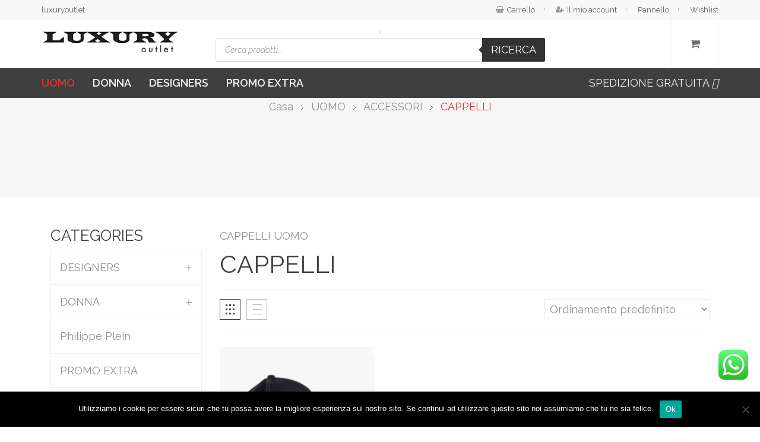

--- FILE ---
content_type: text/html; charset=UTF-8
request_url: https://www.luxuryoutlet.moda/product-category/uomo/accessori-uomo/cappelli-uomo/
body_size: 46516
content:
<!DOCTYPE html>
<html lang="it-IT">
<head>
    <meta http-equiv="Content-Type" content="text/html; charset=UTF-8" />
    <meta name="viewport" content="width=device-width, initial-scale=1">
  	    				<script>document.documentElement.className = document.documentElement.className + ' yes-js js_active js'</script>
			<meta name='robots' content='index, follow, max-image-preview:large, max-snippet:-1, max-video-preview:-1' />
	<style>img:is([sizes="auto" i], [sizes^="auto," i]) { contain-intrinsic-size: 3000px 1500px }</style>
	<script>window._wca = window._wca || [];</script>

	<!-- This site is optimized with the Yoast SEO plugin v26.2 - https://yoast.com/wordpress/plugins/seo/ -->
	<title>CAPPELLI Archivi - luxury outlet</title>
	<link rel="canonical" href="https://www.luxuryoutlet.moda/product-category/uomo/accessori-uomo/cappelli-uomo/" />
	<meta property="og:locale" content="it_IT" />
	<meta property="og:type" content="article" />
	<meta property="og:title" content="CAPPELLI Archivi - luxury outlet" />
	<meta property="og:description" content="CAPPELLI UOMO" />
	<meta property="og:url" content="https://www.luxuryoutlet.moda/product-category/uomo/accessori-uomo/cappelli-uomo/" />
	<meta property="og:site_name" content="luxury outlet" />
	<meta name="twitter:card" content="summary_large_image" />
	<script type="application/ld+json" class="yoast-schema-graph">{"@context":"https://schema.org","@graph":[{"@type":"CollectionPage","@id":"https://www.luxuryoutlet.moda/product-category/uomo/accessori-uomo/cappelli-uomo/","url":"https://www.luxuryoutlet.moda/product-category/uomo/accessori-uomo/cappelli-uomo/","name":"CAPPELLI Archivi - luxury outlet","isPartOf":{"@id":"https://www.luxuryoutlet.moda/#website"},"primaryImageOfPage":{"@id":"https://www.luxuryoutlet.moda/product-category/uomo/accessori-uomo/cappelli-uomo/#primaryimage"},"image":{"@id":"https://www.luxuryoutlet.moda/product-category/uomo/accessori-uomo/cappelli-uomo/#primaryimage"},"thumbnailUrl":"https://www.luxuryoutlet.moda/wp-content/uploads/2022/04/img_7601.jpeg","breadcrumb":{"@id":"https://www.luxuryoutlet.moda/product-category/uomo/accessori-uomo/cappelli-uomo/#breadcrumb"},"inLanguage":"it-IT"},{"@type":"ImageObject","inLanguage":"it-IT","@id":"https://www.luxuryoutlet.moda/product-category/uomo/accessori-uomo/cappelli-uomo/#primaryimage","url":"https://www.luxuryoutlet.moda/wp-content/uploads/2022/04/img_7601.jpeg","contentUrl":"https://www.luxuryoutlet.moda/wp-content/uploads/2022/04/img_7601.jpeg","width":906,"height":742},{"@type":"BreadcrumbList","@id":"https://www.luxuryoutlet.moda/product-category/uomo/accessori-uomo/cappelli-uomo/#breadcrumb","itemListElement":[{"@type":"ListItem","position":1,"name":"Home","item":"https://www.luxuryoutlet.moda/"},{"@type":"ListItem","position":2,"name":"UOMO","item":"https://www.luxuryoutlet.moda/product-category/uomo/"},{"@type":"ListItem","position":3,"name":"ACCESSORI","item":"https://www.luxuryoutlet.moda/product-category/uomo/accessori-uomo/"},{"@type":"ListItem","position":4,"name":"CAPPELLI"}]},{"@type":"WebSite","@id":"https://www.luxuryoutlet.moda/#website","url":"https://www.luxuryoutlet.moda/","name":"luxury outlet","description":"luxuryoutlet","potentialAction":[{"@type":"SearchAction","target":{"@type":"EntryPoint","urlTemplate":"https://www.luxuryoutlet.moda/?s={search_term_string}"},"query-input":{"@type":"PropertyValueSpecification","valueRequired":true,"valueName":"search_term_string"}}],"inLanguage":"it-IT"}]}</script>
	<!-- / Yoast SEO plugin. -->


<link rel='dns-prefetch' href='//stats.wp.com' />
<link rel='dns-prefetch' href='//capi-automation.s3.us-east-2.amazonaws.com' />
<link rel='dns-prefetch' href='//fonts.googleapis.com' />
<link rel='preconnect' href='https://fonts.gstatic.com' crossorigin />
<link rel="alternate" type="application/rss+xml" title="luxury outlet &raquo; Feed" href="https://www.luxuryoutlet.moda/feed/" />
<link rel="alternate" type="application/rss+xml" title="luxury outlet &raquo; Feed dei commenti" href="https://www.luxuryoutlet.moda/comments/feed/" />
<link rel="alternate" type="application/rss+xml" title="Feed luxury outlet &raquo; CAPPELLI Categoria" href="https://www.luxuryoutlet.moda/product-category/uomo/accessori-uomo/cappelli-uomo/feed/" />
<script type="text/javascript">
/* <![CDATA[ */
window._wpemojiSettings = {"baseUrl":"https:\/\/s.w.org\/images\/core\/emoji\/16.0.1\/72x72\/","ext":".png","svgUrl":"https:\/\/s.w.org\/images\/core\/emoji\/16.0.1\/svg\/","svgExt":".svg","source":{"concatemoji":"https:\/\/www.luxuryoutlet.moda\/wp-includes\/js\/wp-emoji-release.min.js?ver=6.8.3"}};
/*! This file is auto-generated */
!function(s,n){var o,i,e;function c(e){try{var t={supportTests:e,timestamp:(new Date).valueOf()};sessionStorage.setItem(o,JSON.stringify(t))}catch(e){}}function p(e,t,n){e.clearRect(0,0,e.canvas.width,e.canvas.height),e.fillText(t,0,0);var t=new Uint32Array(e.getImageData(0,0,e.canvas.width,e.canvas.height).data),a=(e.clearRect(0,0,e.canvas.width,e.canvas.height),e.fillText(n,0,0),new Uint32Array(e.getImageData(0,0,e.canvas.width,e.canvas.height).data));return t.every(function(e,t){return e===a[t]})}function u(e,t){e.clearRect(0,0,e.canvas.width,e.canvas.height),e.fillText(t,0,0);for(var n=e.getImageData(16,16,1,1),a=0;a<n.data.length;a++)if(0!==n.data[a])return!1;return!0}function f(e,t,n,a){switch(t){case"flag":return n(e,"\ud83c\udff3\ufe0f\u200d\u26a7\ufe0f","\ud83c\udff3\ufe0f\u200b\u26a7\ufe0f")?!1:!n(e,"\ud83c\udde8\ud83c\uddf6","\ud83c\udde8\u200b\ud83c\uddf6")&&!n(e,"\ud83c\udff4\udb40\udc67\udb40\udc62\udb40\udc65\udb40\udc6e\udb40\udc67\udb40\udc7f","\ud83c\udff4\u200b\udb40\udc67\u200b\udb40\udc62\u200b\udb40\udc65\u200b\udb40\udc6e\u200b\udb40\udc67\u200b\udb40\udc7f");case"emoji":return!a(e,"\ud83e\udedf")}return!1}function g(e,t,n,a){var r="undefined"!=typeof WorkerGlobalScope&&self instanceof WorkerGlobalScope?new OffscreenCanvas(300,150):s.createElement("canvas"),o=r.getContext("2d",{willReadFrequently:!0}),i=(o.textBaseline="top",o.font="600 32px Arial",{});return e.forEach(function(e){i[e]=t(o,e,n,a)}),i}function t(e){var t=s.createElement("script");t.src=e,t.defer=!0,s.head.appendChild(t)}"undefined"!=typeof Promise&&(o="wpEmojiSettingsSupports",i=["flag","emoji"],n.supports={everything:!0,everythingExceptFlag:!0},e=new Promise(function(e){s.addEventListener("DOMContentLoaded",e,{once:!0})}),new Promise(function(t){var n=function(){try{var e=JSON.parse(sessionStorage.getItem(o));if("object"==typeof e&&"number"==typeof e.timestamp&&(new Date).valueOf()<e.timestamp+604800&&"object"==typeof e.supportTests)return e.supportTests}catch(e){}return null}();if(!n){if("undefined"!=typeof Worker&&"undefined"!=typeof OffscreenCanvas&&"undefined"!=typeof URL&&URL.createObjectURL&&"undefined"!=typeof Blob)try{var e="postMessage("+g.toString()+"("+[JSON.stringify(i),f.toString(),p.toString(),u.toString()].join(",")+"));",a=new Blob([e],{type:"text/javascript"}),r=new Worker(URL.createObjectURL(a),{name:"wpTestEmojiSupports"});return void(r.onmessage=function(e){c(n=e.data),r.terminate(),t(n)})}catch(e){}c(n=g(i,f,p,u))}t(n)}).then(function(e){for(var t in e)n.supports[t]=e[t],n.supports.everything=n.supports.everything&&n.supports[t],"flag"!==t&&(n.supports.everythingExceptFlag=n.supports.everythingExceptFlag&&n.supports[t]);n.supports.everythingExceptFlag=n.supports.everythingExceptFlag&&!n.supports.flag,n.DOMReady=!1,n.readyCallback=function(){n.DOMReady=!0}}).then(function(){return e}).then(function(){var e;n.supports.everything||(n.readyCallback(),(e=n.source||{}).concatemoji?t(e.concatemoji):e.wpemoji&&e.twemoji&&(t(e.twemoji),t(e.wpemoji)))}))}((window,document),window._wpemojiSettings);
/* ]]> */
</script>
<link rel='stylesheet' id='ht_ctc_main_css-css' href='https://www.luxuryoutlet.moda/wp-content/plugins/click-to-chat-for-whatsapp/new/inc/assets/css/main.css?ver=4.29' type='text/css' media='all' />
<style id='wp-emoji-styles-inline-css' type='text/css'>

	img.wp-smiley, img.emoji {
		display: inline !important;
		border: none !important;
		box-shadow: none !important;
		height: 1em !important;
		width: 1em !important;
		margin: 0 0.07em !important;
		vertical-align: -0.1em !important;
		background: none !important;
		padding: 0 !important;
	}
</style>
<link rel='stylesheet' id='wp-block-library-css' href='https://www.luxuryoutlet.moda/wp-includes/css/dist/block-library/style.min.css?ver=6.8.3' type='text/css' media='all' />
<style id='classic-theme-styles-inline-css' type='text/css'>
/*! This file is auto-generated */
.wp-block-button__link{color:#fff;background-color:#32373c;border-radius:9999px;box-shadow:none;text-decoration:none;padding:calc(.667em + 2px) calc(1.333em + 2px);font-size:1.125em}.wp-block-file__button{background:#32373c;color:#fff;text-decoration:none}
</style>
<link rel='stylesheet' id='mediaelement-css' href='https://www.luxuryoutlet.moda/wp-includes/js/mediaelement/mediaelementplayer-legacy.min.css?ver=4.2.17' type='text/css' media='all' />
<link rel='stylesheet' id='wp-mediaelement-css' href='https://www.luxuryoutlet.moda/wp-includes/js/mediaelement/wp-mediaelement.min.css?ver=6.8.3' type='text/css' media='all' />
<style id='jetpack-sharing-buttons-style-inline-css' type='text/css'>
.jetpack-sharing-buttons__services-list{display:flex;flex-direction:row;flex-wrap:wrap;gap:0;list-style-type:none;margin:5px;padding:0}.jetpack-sharing-buttons__services-list.has-small-icon-size{font-size:12px}.jetpack-sharing-buttons__services-list.has-normal-icon-size{font-size:16px}.jetpack-sharing-buttons__services-list.has-large-icon-size{font-size:24px}.jetpack-sharing-buttons__services-list.has-huge-icon-size{font-size:36px}@media print{.jetpack-sharing-buttons__services-list{display:none!important}}.editor-styles-wrapper .wp-block-jetpack-sharing-buttons{gap:0;padding-inline-start:0}ul.jetpack-sharing-buttons__services-list.has-background{padding:1.25em 2.375em}
</style>
<link rel='stylesheet' id='yith-wcan-shortcodes-css' href='https://www.luxuryoutlet.moda/wp-content/plugins/yith-woocommerce-ajax-navigation/assets/css/shortcodes.css?ver=5.15.0' type='text/css' media='all' />
<style id='yith-wcan-shortcodes-inline-css' type='text/css'>
:root{
	--yith-wcan-filters_colors_titles: #434343;
	--yith-wcan-filters_colors_background: #FFFFFF;
	--yith-wcan-filters_colors_accent: #A7144C;
	--yith-wcan-filters_colors_accent_r: 167;
	--yith-wcan-filters_colors_accent_g: 20;
	--yith-wcan-filters_colors_accent_b: 76;
	--yith-wcan-color_swatches_border_radius: 100%;
	--yith-wcan-color_swatches_size: 30px;
	--yith-wcan-labels_style_background: #FFFFFF;
	--yith-wcan-labels_style_background_hover: #A7144C;
	--yith-wcan-labels_style_background_active: #A7144C;
	--yith-wcan-labels_style_text: #434343;
	--yith-wcan-labels_style_text_hover: #FFFFFF;
	--yith-wcan-labels_style_text_active: #FFFFFF;
	--yith-wcan-anchors_style_text: #434343;
	--yith-wcan-anchors_style_text_hover: #A7144C;
	--yith-wcan-anchors_style_text_active: #A7144C;
}
</style>
<link rel='stylesheet' id='jquery-selectBox-css' href='https://www.luxuryoutlet.moda/wp-content/plugins/yith-woocommerce-wishlist/assets/css/jquery.selectBox.css?ver=1.2.0' type='text/css' media='all' />
<link rel='stylesheet' id='woocommerce_prettyPhoto_css-css' href='//www.luxuryoutlet.moda/wp-content/plugins/woocommerce/assets/css/prettyPhoto.css?ver=3.1.6' type='text/css' media='all' />
<link rel='stylesheet' id='yith-wcwl-main-css' href='https://www.luxuryoutlet.moda/wp-content/plugins/yith-woocommerce-wishlist/assets/css/style.css?ver=4.10.0' type='text/css' media='all' />
<style id='yith-wcwl-main-inline-css' type='text/css'>
 :root { --rounded-corners-radius: 16px; --add-to-cart-rounded-corners-radius: 16px; --color-headers-background: #F4F4F4; --feedback-duration: 3s } 
 :root { --rounded-corners-radius: 16px; --add-to-cart-rounded-corners-radius: 16px; --color-headers-background: #F4F4F4; --feedback-duration: 3s } 
</style>
<style id='global-styles-inline-css' type='text/css'>
:root{--wp--preset--aspect-ratio--square: 1;--wp--preset--aspect-ratio--4-3: 4/3;--wp--preset--aspect-ratio--3-4: 3/4;--wp--preset--aspect-ratio--3-2: 3/2;--wp--preset--aspect-ratio--2-3: 2/3;--wp--preset--aspect-ratio--16-9: 16/9;--wp--preset--aspect-ratio--9-16: 9/16;--wp--preset--color--black: #000000;--wp--preset--color--cyan-bluish-gray: #abb8c3;--wp--preset--color--white: #ffffff;--wp--preset--color--pale-pink: #f78da7;--wp--preset--color--vivid-red: #cf2e2e;--wp--preset--color--luminous-vivid-orange: #ff6900;--wp--preset--color--luminous-vivid-amber: #fcb900;--wp--preset--color--light-green-cyan: #7bdcb5;--wp--preset--color--vivid-green-cyan: #00d084;--wp--preset--color--pale-cyan-blue: #8ed1fc;--wp--preset--color--vivid-cyan-blue: #0693e3;--wp--preset--color--vivid-purple: #9b51e0;--wp--preset--gradient--vivid-cyan-blue-to-vivid-purple: linear-gradient(135deg,rgba(6,147,227,1) 0%,rgb(155,81,224) 100%);--wp--preset--gradient--light-green-cyan-to-vivid-green-cyan: linear-gradient(135deg,rgb(122,220,180) 0%,rgb(0,208,130) 100%);--wp--preset--gradient--luminous-vivid-amber-to-luminous-vivid-orange: linear-gradient(135deg,rgba(252,185,0,1) 0%,rgba(255,105,0,1) 100%);--wp--preset--gradient--luminous-vivid-orange-to-vivid-red: linear-gradient(135deg,rgba(255,105,0,1) 0%,rgb(207,46,46) 100%);--wp--preset--gradient--very-light-gray-to-cyan-bluish-gray: linear-gradient(135deg,rgb(238,238,238) 0%,rgb(169,184,195) 100%);--wp--preset--gradient--cool-to-warm-spectrum: linear-gradient(135deg,rgb(74,234,220) 0%,rgb(151,120,209) 20%,rgb(207,42,186) 40%,rgb(238,44,130) 60%,rgb(251,105,98) 80%,rgb(254,248,76) 100%);--wp--preset--gradient--blush-light-purple: linear-gradient(135deg,rgb(255,206,236) 0%,rgb(152,150,240) 100%);--wp--preset--gradient--blush-bordeaux: linear-gradient(135deg,rgb(254,205,165) 0%,rgb(254,45,45) 50%,rgb(107,0,62) 100%);--wp--preset--gradient--luminous-dusk: linear-gradient(135deg,rgb(255,203,112) 0%,rgb(199,81,192) 50%,rgb(65,88,208) 100%);--wp--preset--gradient--pale-ocean: linear-gradient(135deg,rgb(255,245,203) 0%,rgb(182,227,212) 50%,rgb(51,167,181) 100%);--wp--preset--gradient--electric-grass: linear-gradient(135deg,rgb(202,248,128) 0%,rgb(113,206,126) 100%);--wp--preset--gradient--midnight: linear-gradient(135deg,rgb(2,3,129) 0%,rgb(40,116,252) 100%);--wp--preset--font-size--small: 13px;--wp--preset--font-size--medium: 20px;--wp--preset--font-size--large: 36px;--wp--preset--font-size--x-large: 42px;--wp--preset--spacing--20: 0.44rem;--wp--preset--spacing--30: 0.67rem;--wp--preset--spacing--40: 1rem;--wp--preset--spacing--50: 1.5rem;--wp--preset--spacing--60: 2.25rem;--wp--preset--spacing--70: 3.38rem;--wp--preset--spacing--80: 5.06rem;--wp--preset--shadow--natural: 6px 6px 9px rgba(0, 0, 0, 0.2);--wp--preset--shadow--deep: 12px 12px 50px rgba(0, 0, 0, 0.4);--wp--preset--shadow--sharp: 6px 6px 0px rgba(0, 0, 0, 0.2);--wp--preset--shadow--outlined: 6px 6px 0px -3px rgba(255, 255, 255, 1), 6px 6px rgba(0, 0, 0, 1);--wp--preset--shadow--crisp: 6px 6px 0px rgba(0, 0, 0, 1);}:where(.is-layout-flex){gap: 0.5em;}:where(.is-layout-grid){gap: 0.5em;}body .is-layout-flex{display: flex;}.is-layout-flex{flex-wrap: wrap;align-items: center;}.is-layout-flex > :is(*, div){margin: 0;}body .is-layout-grid{display: grid;}.is-layout-grid > :is(*, div){margin: 0;}:where(.wp-block-columns.is-layout-flex){gap: 2em;}:where(.wp-block-columns.is-layout-grid){gap: 2em;}:where(.wp-block-post-template.is-layout-flex){gap: 1.25em;}:where(.wp-block-post-template.is-layout-grid){gap: 1.25em;}.has-black-color{color: var(--wp--preset--color--black) !important;}.has-cyan-bluish-gray-color{color: var(--wp--preset--color--cyan-bluish-gray) !important;}.has-white-color{color: var(--wp--preset--color--white) !important;}.has-pale-pink-color{color: var(--wp--preset--color--pale-pink) !important;}.has-vivid-red-color{color: var(--wp--preset--color--vivid-red) !important;}.has-luminous-vivid-orange-color{color: var(--wp--preset--color--luminous-vivid-orange) !important;}.has-luminous-vivid-amber-color{color: var(--wp--preset--color--luminous-vivid-amber) !important;}.has-light-green-cyan-color{color: var(--wp--preset--color--light-green-cyan) !important;}.has-vivid-green-cyan-color{color: var(--wp--preset--color--vivid-green-cyan) !important;}.has-pale-cyan-blue-color{color: var(--wp--preset--color--pale-cyan-blue) !important;}.has-vivid-cyan-blue-color{color: var(--wp--preset--color--vivid-cyan-blue) !important;}.has-vivid-purple-color{color: var(--wp--preset--color--vivid-purple) !important;}.has-black-background-color{background-color: var(--wp--preset--color--black) !important;}.has-cyan-bluish-gray-background-color{background-color: var(--wp--preset--color--cyan-bluish-gray) !important;}.has-white-background-color{background-color: var(--wp--preset--color--white) !important;}.has-pale-pink-background-color{background-color: var(--wp--preset--color--pale-pink) !important;}.has-vivid-red-background-color{background-color: var(--wp--preset--color--vivid-red) !important;}.has-luminous-vivid-orange-background-color{background-color: var(--wp--preset--color--luminous-vivid-orange) !important;}.has-luminous-vivid-amber-background-color{background-color: var(--wp--preset--color--luminous-vivid-amber) !important;}.has-light-green-cyan-background-color{background-color: var(--wp--preset--color--light-green-cyan) !important;}.has-vivid-green-cyan-background-color{background-color: var(--wp--preset--color--vivid-green-cyan) !important;}.has-pale-cyan-blue-background-color{background-color: var(--wp--preset--color--pale-cyan-blue) !important;}.has-vivid-cyan-blue-background-color{background-color: var(--wp--preset--color--vivid-cyan-blue) !important;}.has-vivid-purple-background-color{background-color: var(--wp--preset--color--vivid-purple) !important;}.has-black-border-color{border-color: var(--wp--preset--color--black) !important;}.has-cyan-bluish-gray-border-color{border-color: var(--wp--preset--color--cyan-bluish-gray) !important;}.has-white-border-color{border-color: var(--wp--preset--color--white) !important;}.has-pale-pink-border-color{border-color: var(--wp--preset--color--pale-pink) !important;}.has-vivid-red-border-color{border-color: var(--wp--preset--color--vivid-red) !important;}.has-luminous-vivid-orange-border-color{border-color: var(--wp--preset--color--luminous-vivid-orange) !important;}.has-luminous-vivid-amber-border-color{border-color: var(--wp--preset--color--luminous-vivid-amber) !important;}.has-light-green-cyan-border-color{border-color: var(--wp--preset--color--light-green-cyan) !important;}.has-vivid-green-cyan-border-color{border-color: var(--wp--preset--color--vivid-green-cyan) !important;}.has-pale-cyan-blue-border-color{border-color: var(--wp--preset--color--pale-cyan-blue) !important;}.has-vivid-cyan-blue-border-color{border-color: var(--wp--preset--color--vivid-cyan-blue) !important;}.has-vivid-purple-border-color{border-color: var(--wp--preset--color--vivid-purple) !important;}.has-vivid-cyan-blue-to-vivid-purple-gradient-background{background: var(--wp--preset--gradient--vivid-cyan-blue-to-vivid-purple) !important;}.has-light-green-cyan-to-vivid-green-cyan-gradient-background{background: var(--wp--preset--gradient--light-green-cyan-to-vivid-green-cyan) !important;}.has-luminous-vivid-amber-to-luminous-vivid-orange-gradient-background{background: var(--wp--preset--gradient--luminous-vivid-amber-to-luminous-vivid-orange) !important;}.has-luminous-vivid-orange-to-vivid-red-gradient-background{background: var(--wp--preset--gradient--luminous-vivid-orange-to-vivid-red) !important;}.has-very-light-gray-to-cyan-bluish-gray-gradient-background{background: var(--wp--preset--gradient--very-light-gray-to-cyan-bluish-gray) !important;}.has-cool-to-warm-spectrum-gradient-background{background: var(--wp--preset--gradient--cool-to-warm-spectrum) !important;}.has-blush-light-purple-gradient-background{background: var(--wp--preset--gradient--blush-light-purple) !important;}.has-blush-bordeaux-gradient-background{background: var(--wp--preset--gradient--blush-bordeaux) !important;}.has-luminous-dusk-gradient-background{background: var(--wp--preset--gradient--luminous-dusk) !important;}.has-pale-ocean-gradient-background{background: var(--wp--preset--gradient--pale-ocean) !important;}.has-electric-grass-gradient-background{background: var(--wp--preset--gradient--electric-grass) !important;}.has-midnight-gradient-background{background: var(--wp--preset--gradient--midnight) !important;}.has-small-font-size{font-size: var(--wp--preset--font-size--small) !important;}.has-medium-font-size{font-size: var(--wp--preset--font-size--medium) !important;}.has-large-font-size{font-size: var(--wp--preset--font-size--large) !important;}.has-x-large-font-size{font-size: var(--wp--preset--font-size--x-large) !important;}
:where(.wp-block-post-template.is-layout-flex){gap: 1.25em;}:where(.wp-block-post-template.is-layout-grid){gap: 1.25em;}
:where(.wp-block-columns.is-layout-flex){gap: 2em;}:where(.wp-block-columns.is-layout-grid){gap: 2em;}
:root :where(.wp-block-pullquote){font-size: 1.5em;line-height: 1.6;}
</style>
<link rel='stylesheet' id='acoplw-style-css' href='https://www.luxuryoutlet.moda/wp-content/plugins/aco-product-labels-for-woocommerce/includes/../assets/css/frontend.css?ver=1.5.12' type='text/css' media='all' />
<link rel='stylesheet' id='contact-form-7-css' href='https://www.luxuryoutlet.moda/wp-content/plugins/contact-form-7/includes/css/styles.css?ver=6.1.2' type='text/css' media='all' />
<link rel='stylesheet' id='cookie-notice-front-css' href='https://www.luxuryoutlet.moda/wp-content/plugins/cookie-notice/css/front.min.css?ver=2.5.7' type='text/css' media='all' />
<link rel='stylesheet' id='rs-plugin-settings-css' href='https://www.luxuryoutlet.moda/wp-content/plugins/revslider/public/assets/css/rs6.css?ver=6.2.9' type='text/css' media='all' />
<style id='rs-plugin-settings-inline-css' type='text/css'>
#rs-demo-id {}
</style>
<style id='woocommerce-inline-inline-css' type='text/css'>
.woocommerce form .form-row .required { visibility: visible; }
</style>
<link rel='stylesheet' id='yith_wcbm_badge_style-css' href='https://www.luxuryoutlet.moda/wp-content/plugins/yith-woocommerce-badges-management/assets/css/frontend.css?ver=3.20.0' type='text/css' media='all' />
<link rel='stylesheet' id='yith-gfont-open-sans-css' href='https://www.luxuryoutlet.moda/wp-content/plugins/yith-woocommerce-badges-management/assets/fonts/open-sans/style.css?ver=3.20.0' type='text/css' media='all' />
<link rel='stylesheet' id='yith-quick-view-css' href='https://www.luxuryoutlet.moda/wp-content/plugins/yith-woocommerce-quick-view/assets/css/yith-quick-view.css?ver=2.9.0' type='text/css' media='all' />
<style id='yith-quick-view-inline-css' type='text/css'>

				#yith-quick-view-modal .yith-quick-view-overlay{background:rgba( 0, 0, 0, 0.8)}
				#yith-quick-view-modal .yith-wcqv-main{background:#ffffff;}
				#yith-quick-view-close{color:#cdcdcd;}
				#yith-quick-view-close:hover{color:#ff0000;}
</style>
<link rel='stylesheet' id='brands-styles-css' href='https://www.luxuryoutlet.moda/wp-content/plugins/woocommerce/assets/css/brands.css?ver=10.3.7' type='text/css' media='all' />
<link rel='stylesheet' id='dgwt-wcas-style-css' href='https://www.luxuryoutlet.moda/wp-content/plugins/ajax-search-for-woocommerce/assets/css/style.min.css?ver=1.31.0' type='text/css' media='all' />
<link rel='stylesheet' id='bootstrap-css' href='https://www.luxuryoutlet.moda/wp-content/themes/snsavaz/assets/css/bootstrap.min.css?ver=6.8.3' type='text/css' media='all' />
<link rel='stylesheet' id='owlcarousel-css' href='https://www.luxuryoutlet.moda/wp-content/themes/snsavaz/assets/css/owl.carousel.min.css?ver=6.8.3' type='text/css' media='all' />
<link rel='stylesheet' id='fonts-awesome-css' href='https://www.luxuryoutlet.moda/wp-content/themes/snsavaz/assets/fonts/awesome/css/font-awesome.min.css?ver=6.8.3' type='text/css' media='all' />
<link rel='stylesheet' id='fonts-awesome-animation-css' href='https://www.luxuryoutlet.moda/wp-content/themes/snsavaz/assets/fonts/awesome/css/font-awesome-animation.min.css?ver=6.8.3' type='text/css' media='all' />
<link rel='stylesheet' id='snsavaz-ie9-css' href='https://www.luxuryoutlet.moda/wp-content/themes/snsavaz/assets/css/ie9.css?ver=6.8.3' type='text/css' media='all' />
<link rel='stylesheet' id='snsavaz-woocommerce-css' href='https://www.luxuryoutlet.moda/wp-content/themes/snsavaz/assets/css/woocommerce.min.css?ver=6.8.3' type='text/css' media='all' />
<link rel='stylesheet' id='snsavaz-theme-style-css' href='https://www.luxuryoutlet.moda/wp-content/themes/snsavaz/assets/css/theme-dd3333-8f8f8f.css?ver=6.8.3' type='text/css' media='all' />
<style id='snsavaz-theme-style-inline-css' type='text/css'>
body {font-family:Raleway;google:1;font-weight:400;font-size:18px;color:#8f8f8f;}h1, h2, h3, h4, h5, h6,
input[type="submit"],
input[type="button"],
.button,
button,
blockquote,
#wp-calendar tfoot td a,
.gfont,
.onsale,
.price,
.widget a.title,
.widget .product-title,
.widget .post-title,
#sns_titlepage,
#sns_mainmenu > ul > li.menu-item > a {font-family:Raleway;google:1;font-weight:400;}
</style>
<link rel='stylesheet' id='jquery-fixedheadertable-style-css' href='https://www.luxuryoutlet.moda/wp-content/plugins/yith-woocommerce-compare/assets/css/jquery.dataTables.css?ver=1.10.18' type='text/css' media='all' />
<link rel='stylesheet' id='yith_woocompare_page-css' href='https://www.luxuryoutlet.moda/wp-content/plugins/yith-woocommerce-compare/assets/css/compare.css?ver=3.5.0' type='text/css' media='all' />
<link rel='stylesheet' id='yith-woocompare-widget-css' href='https://www.luxuryoutlet.moda/wp-content/plugins/yith-woocommerce-compare/assets/css/widget.css?ver=3.5.0' type='text/css' media='all' />
<link rel="preload" as="style" href="https://fonts.googleapis.com/css?family=Raleway:100,200,300,400,500,600,700,800,900,100italic,200italic,300italic,400italic,500italic,600italic,700italic,800italic,900italic&#038;subset=latin&#038;display=swap&#038;ver=1623923172" /><link rel="stylesheet" href="https://fonts.googleapis.com/css?family=Raleway:100,200,300,400,500,600,700,800,900,100italic,200italic,300italic,400italic,500italic,600italic,700italic,800italic,900italic&#038;subset=latin&#038;display=swap&#038;ver=1623923172" media="print" onload="this.media='all'"><noscript><link rel="stylesheet" href="https://fonts.googleapis.com/css?family=Raleway:100,200,300,400,500,600,700,800,900,100italic,200italic,300italic,400italic,500italic,600italic,700italic,800italic,900italic&#038;subset=latin&#038;display=swap&#038;ver=1623923172" /></noscript><script type="text/javascript" src="https://www.luxuryoutlet.moda/wp-includes/js/jquery/jquery.min.js?ver=3.7.1" id="jquery-core-js"></script>
<script type="text/javascript" src="https://www.luxuryoutlet.moda/wp-includes/js/jquery/jquery-migrate.min.js?ver=3.4.1" id="jquery-migrate-js"></script>
<script type="text/javascript" id="acoplw-script-js-extra">
/* <![CDATA[ */
var acoplw_frontend_object = {"classname":"","enablejquery":"0"};
/* ]]> */
</script>
<script type="text/javascript" src="https://www.luxuryoutlet.moda/wp-content/plugins/aco-product-labels-for-woocommerce/includes/../assets/js/frontend.js?ver=1.5.12" id="acoplw-script-js"></script>
<script type="text/javascript" id="cookie-notice-front-js-before">
/* <![CDATA[ */
var cnArgs = {"ajaxUrl":"https:\/\/www.luxuryoutlet.moda\/wp-admin\/admin-ajax.php","nonce":"2d8e86a9f3","hideEffect":"fade","position":"bottom","onScroll":false,"onScrollOffset":100,"onClick":false,"cookieName":"cookie_notice_accepted","cookieTime":2592000,"cookieTimeRejected":2592000,"globalCookie":false,"redirection":false,"cache":false,"revokeCookies":false,"revokeCookiesOpt":"automatic"};
/* ]]> */
</script>
<script type="text/javascript" src="https://www.luxuryoutlet.moda/wp-content/plugins/cookie-notice/js/front.min.js?ver=2.5.7" id="cookie-notice-front-js"></script>
<script type="text/javascript" src="https://www.luxuryoutlet.moda/wp-content/plugins/revslider/public/assets/js/rbtools.min.js?ver=6.0.5" id="tp-tools-js"></script>
<script type="text/javascript" src="https://www.luxuryoutlet.moda/wp-content/plugins/revslider/public/assets/js/rs6.min.js?ver=6.2.9" id="revmin-js"></script>
<script type="text/javascript" src="https://www.luxuryoutlet.moda/wp-content/plugins/woocommerce/assets/js/jquery-blockui/jquery.blockUI.min.js?ver=2.7.0-wc.10.3.7" id="wc-jquery-blockui-js" data-wp-strategy="defer"></script>
<script type="text/javascript" id="wc-add-to-cart-js-extra">
/* <![CDATA[ */
var wc_add_to_cart_params = {"ajax_url":"\/wp-admin\/admin-ajax.php","wc_ajax_url":"\/?wc-ajax=%%endpoint%%","i18n_view_cart":"Visualizza carrello","cart_url":"https:\/\/www.luxuryoutlet.moda\/cart\/","is_cart":"","cart_redirect_after_add":"no"};
/* ]]> */
</script>
<script type="text/javascript" src="https://www.luxuryoutlet.moda/wp-content/plugins/woocommerce/assets/js/frontend/add-to-cart.min.js?ver=10.3.7" id="wc-add-to-cart-js" data-wp-strategy="defer"></script>
<script type="text/javascript" src="https://www.luxuryoutlet.moda/wp-content/plugins/woocommerce/assets/js/js-cookie/js.cookie.min.js?ver=2.1.4-wc.10.3.7" id="wc-js-cookie-js" defer="defer" data-wp-strategy="defer"></script>
<script type="text/javascript" id="woocommerce-js-extra">
/* <![CDATA[ */
var woocommerce_params = {"ajax_url":"\/wp-admin\/admin-ajax.php","wc_ajax_url":"\/?wc-ajax=%%endpoint%%","i18n_password_show":"Mostra password","i18n_password_hide":"Nascondi password"};
/* ]]> */
</script>
<script type="text/javascript" src="https://www.luxuryoutlet.moda/wp-content/plugins/woocommerce/assets/js/frontend/woocommerce.min.js?ver=10.3.7" id="woocommerce-js" defer="defer" data-wp-strategy="defer"></script>
<script type="text/javascript" src="https://www.luxuryoutlet.moda/wp-content/plugins/js_composer/assets/js/vendors/woocommerce-add-to-cart.js?ver=6.2.0" id="vc_woocommerce-add-to-cart-js-js"></script>
<!--[if lt IE 9]>
<script type="text/javascript" src="https://www.luxuryoutlet.moda/wp-content/themes/snsavaz/assets/js/html5shiv.min.js?ver=6.8.3" id="html5shiv-js"></script>
<![endif]-->
<!--[if lt IE 9]>
<script type="text/javascript" src="https://www.luxuryoutlet.moda/wp-content/themes/snsavaz/assets/js/respond.min.js?ver=6.8.3" id="respond-js"></script>
<![endif]-->
<script type="text/javascript" id="ajax-request-js-extra">
/* <![CDATA[ */
var sns = {"ajaxurl":"https:\/\/www.luxuryoutlet.moda\/wp-admin\/admin-ajax.php","query_vars":{"product_cat":"cappelli-uomo","error":"","m":"","p":0,"post_parent":"","subpost":"","subpost_id":"","attachment":"","attachment_id":0,"name":"","pagename":"","page_id":0,"second":"","minute":"","hour":"","day":0,"monthnum":0,"year":0,"w":0,"category_name":"","tag":"","cat":"","tag_id":"","author":"","author_name":"","feed":"","tb":"","paged":0,"meta_key":"","meta_value":"","preview":"","s":"","sentence":"","title":"","fields":"all","menu_order":"","embed":"","category__in":[],"category__not_in":[],"category__and":[],"post__in":[],"post__not_in":[],"post_name__in":[],"tag__in":[],"tag__not_in":[],"tag__and":[],"tag_slug__in":[],"tag_slug__and":[],"post_parent__in":[],"post_parent__not_in":[],"author__in":[],"author__not_in":[],"search_columns":[],"orderby":"menu_order title","order":"ASC","meta_query":[],"tax_query":{"relation":"AND","0":{"taxonomy":"product_visibility","field":"term_taxonomy_id","terms":[7],"operator":"NOT IN"}},"wc_query":"product_query","posts_per_page":12,"ignore_sticky_posts":false,"suppress_filters":false,"cache_results":true,"update_post_term_cache":true,"update_menu_item_cache":false,"lazy_load_term_meta":true,"update_post_meta_cache":true,"post_type":"","nopaging":false,"comments_per_page":"50","no_found_rows":false,"taxonomy":"product_cat","term":"cappelli-uomo"},"current_url":"https:\/\/www.luxuryoutlet.moda\/product-category\/uomo\/accessori-uomo\/cappelli-uomo"};
/* ]]> */
</script>
<script type="text/javascript" src="https://www.luxuryoutlet.moda/wp-content/themes/snsavaz/assets/js/ajax.js?ver=6.8.3" id="ajax-request-js"></script>
<script type="text/javascript" src="https://stats.wp.com/s-202604.js" id="woocommerce-analytics-js" defer="defer" data-wp-strategy="defer"></script>
<link rel="https://api.w.org/" href="https://www.luxuryoutlet.moda/wp-json/" /><link rel="alternate" title="JSON" type="application/json" href="https://www.luxuryoutlet.moda/wp-json/wp/v2/product_cat/247" /><link rel="EditURI" type="application/rsd+xml" title="RSD" href="https://www.luxuryoutlet.moda/xmlrpc.php?rsd" />
<meta name="generator" content="WordPress 6.8.3" />
<meta name="generator" content="WooCommerce 10.3.7" />
<meta name="generator" content="Redux 4.5.8" />	<style>img#wpstats{display:none}</style>
		<!-- Analytics by WP Statistics - https://wp-statistics.com -->
		<style>
			.dgwt-wcas-ico-magnifier,.dgwt-wcas-ico-magnifier-handler{max-width:20px}.dgwt-wcas-search-wrapp{max-width:600px}		</style>
			<noscript><style>.woocommerce-product-gallery{ opacity: 1 !important; }</style></noscript>
				<script  type="text/javascript">
				!function(f,b,e,v,n,t,s){if(f.fbq)return;n=f.fbq=function(){n.callMethod?
					n.callMethod.apply(n,arguments):n.queue.push(arguments)};if(!f._fbq)f._fbq=n;
					n.push=n;n.loaded=!0;n.version='2.0';n.queue=[];t=b.createElement(e);t.async=!0;
					t.src=v;s=b.getElementsByTagName(e)[0];s.parentNode.insertBefore(t,s)}(window,
					document,'script','https://connect.facebook.net/en_US/fbevents.js');
			</script>
			<!-- WooCommerce Facebook Integration Begin -->
			<script  type="text/javascript">

				fbq('init', '379538963404564', {}, {
    "agent": "woocommerce_1-10.3.7-3.5.12"
});

				document.addEventListener( 'DOMContentLoaded', function() {
					// Insert placeholder for events injected when a product is added to the cart through AJAX.
					document.body.insertAdjacentHTML( 'beforeend', '<div class=\"wc-facebook-pixel-event-placeholder\"></div>' );
				}, false );

			</script>
			<!-- WooCommerce Facebook Integration End -->
			<meta name="generator" content="Powered by WPBakery Page Builder - drag and drop page builder for WordPress."/>
<meta name="generator" content="Powered by Slider Revolution 6.2.9 - responsive, Mobile-Friendly Slider Plugin for WordPress with comfortable drag and drop interface." />
			<script type="text/javascript">
				var ajaxurl = 'https://www.luxuryoutlet.moda/wp-admin/admin-ajax.php';
			</script>
			<style type="text/css">.wpgs-for .slick-arrow::before,.wpgs-nav .slick-prev::before, .wpgs-nav .slick-next::before{color:#000;}.fancybox-bg{background-color:rgba(10,0,0,0.75);}.fancybox-caption,.fancybox-infobar{color:#fff;}.wpgs-nav .slick-slide{border-color:transparent}.wpgs-nav .slick-current{border-color:#000}.wpgs-video-wrapper{min-height:500px;}</style><link rel="icon" href="https://www.luxuryoutlet.moda/wp-content/uploads/2020/05/cropped-nuovo-logo-32x32.png" sizes="32x32" />
<link rel="icon" href="https://www.luxuryoutlet.moda/wp-content/uploads/2020/05/cropped-nuovo-logo-192x192.png" sizes="192x192" />
<link rel="apple-touch-icon" href="https://www.luxuryoutlet.moda/wp-content/uploads/2020/05/cropped-nuovo-logo-180x180.png" />
<meta name="msapplication-TileImage" content="https://www.luxuryoutlet.moda/wp-content/uploads/2020/05/cropped-nuovo-logo-270x270.png" />
<script type="text/javascript">function setREVStartSize(e){
			//window.requestAnimationFrame(function() {				 
				window.RSIW = window.RSIW===undefined ? window.innerWidth : window.RSIW;	
				window.RSIH = window.RSIH===undefined ? window.innerHeight : window.RSIH;	
				try {								
					var pw = document.getElementById(e.c).parentNode.offsetWidth,
						newh;
					pw = pw===0 || isNaN(pw) ? window.RSIW : pw;
					e.tabw = e.tabw===undefined ? 0 : parseInt(e.tabw);
					e.thumbw = e.thumbw===undefined ? 0 : parseInt(e.thumbw);
					e.tabh = e.tabh===undefined ? 0 : parseInt(e.tabh);
					e.thumbh = e.thumbh===undefined ? 0 : parseInt(e.thumbh);
					e.tabhide = e.tabhide===undefined ? 0 : parseInt(e.tabhide);
					e.thumbhide = e.thumbhide===undefined ? 0 : parseInt(e.thumbhide);
					e.mh = e.mh===undefined || e.mh=="" || e.mh==="auto" ? 0 : parseInt(e.mh,0);		
					if(e.layout==="fullscreen" || e.l==="fullscreen") 						
						newh = Math.max(e.mh,window.RSIH);					
					else{					
						e.gw = Array.isArray(e.gw) ? e.gw : [e.gw];
						for (var i in e.rl) if (e.gw[i]===undefined || e.gw[i]===0) e.gw[i] = e.gw[i-1];					
						e.gh = e.el===undefined || e.el==="" || (Array.isArray(e.el) && e.el.length==0)? e.gh : e.el;
						e.gh = Array.isArray(e.gh) ? e.gh : [e.gh];
						for (var i in e.rl) if (e.gh[i]===undefined || e.gh[i]===0) e.gh[i] = e.gh[i-1];
											
						var nl = new Array(e.rl.length),
							ix = 0,						
							sl;					
						e.tabw = e.tabhide>=pw ? 0 : e.tabw;
						e.thumbw = e.thumbhide>=pw ? 0 : e.thumbw;
						e.tabh = e.tabhide>=pw ? 0 : e.tabh;
						e.thumbh = e.thumbhide>=pw ? 0 : e.thumbh;					
						for (var i in e.rl) nl[i] = e.rl[i]<window.RSIW ? 0 : e.rl[i];
						sl = nl[0];									
						for (var i in nl) if (sl>nl[i] && nl[i]>0) { sl = nl[i]; ix=i;}															
						var m = pw>(e.gw[ix]+e.tabw+e.thumbw) ? 1 : (pw-(e.tabw+e.thumbw)) / (e.gw[ix]);					
						newh =  (e.gh[ix] * m) + (e.tabh + e.thumbh);
					}				
					if(window.rs_init_css===undefined) window.rs_init_css = document.head.appendChild(document.createElement("style"));					
					document.getElementById(e.c).height = newh+"px";
					window.rs_init_css.innerHTML += "#"+e.c+"_wrapper { height: "+newh+"px }";				
				} catch(e){
					console.log("Failure at Presize of Slider:" + e)
				}					   
			//});
		  };</script>
<style id="snsavaz_themeoptions-dynamic-css" title="dynamic-css" class="redux-options-output">.site-title{color:#dd3333;}</style><!-- Custom CSS -->
				<style type="text/css">@media screen and ( max-width: 600px ) {
	html { margin-top: 0px !important; }
	* html body { margin-top: 0px !important; }
}</style>
			<!-- end custom css --><noscript><style> .wpb_animate_when_almost_visible { opacity: 1; }</style></noscript></head>
<body class="archive tax-product_cat term-cappelli-uomo term-247 wp-theme-snsavaz theme-snsavaz cookies-not-set woocommerce woocommerce-page woocommerce-no-js yith-wcan-free yith-wcbm-theme-snsavaz use_lazyload sns_header_layout_1 wpb-js-composer js-comp-ver-6.2.0 vc_responsive">
	<div id="sns_wrapper" class="sns-container">
	<!-- Top Header -->
<div id="sns_topheader" class="wrap visible-lg">
	<div class="container">
		<div class="topheader-left">
			luxuryoutlet		</div>
		<div class="topheader-right">
			<!-- Top Menu -->
			            <div class="sns-quickaccess">
				<div class="quickaccess-inner">
			<ul id="top_navigation" class="links"><li  id="menu-item-518" class="menu-item menu-item-type-post_type menu-item-object-page have-icon"><a href="https://www.luxuryoutlet.moda/cart/"><i class="fa fa-shopping-basket"></i>Carrello</a></li>
<li  id="menu-item-519" class="menu-item menu-item-type-post_type menu-item-object-page have-icon"><a href="https://www.luxuryoutlet.moda/my-account/"><i class="fa fa-user-plus"></i>Il mio account</a></li>
<li  id="menu-item-583" class="menu-item menu-item-type-custom menu-item-object-custom"><a href="https://www.luxuryoutlet.moda/wp-admin">Pannello</a></li>
<li  id="menu-item-520" class="menu-item menu-item-type-post_type menu-item-object-page"><a href="https://www.luxuryoutlet.moda/wishlist/">Wishlist</a></li>
</ul>	        	</div>
	        </div>
	        		</div>
	</div>
</div>
<!-- Header -->
<div class="wrap" id="sns_header">
	<div class="container">
		<div class="row">
			<div class="header-left col-sm-3 col-xs-4">
								<div class="logo visible-lg">
										<a href="https://www.luxuryoutlet.moda/" title="luxury outlet">
						<img src="https://www.luxuryoutlet.moda/wp-content/uploads/2020/05/nuovo-logo-3.png" alt="luxury outlet"/>
					</a>
				</div>
				<div class="icon-menu">
					<span class="line line-1"></span>
					<span class="line line-2"></span>
					<span class="line line-3"></span>
					<span class="line line-4"></span>
					<span class="line line-5"></span>
					<span class="line line-6"></span>
				</div>

							</div>
			<div class="header-center col-sm-6 col-xs-4">
				<div class="header-center-inner">
					<div class="header-center-inner-content">
						<div class="header-center-logo  hidden-lg">
							<div class="logo">
																<a href="https://www.luxuryoutlet.moda/" title="luxury outlet">
									<img src="https://www.luxuryoutlet.moda/wp-content/uploads/2020/05/nuovo-logo-3.png" alt="luxury outlet"/>
								</a>
							</div>
						</div>
.					
												<div class="header-center-search visible-lg">
							<div  class="dgwt-wcas-search-wrapp dgwt-wcas-has-submit woocommerce dgwt-wcas-style-solaris js-dgwt-wcas-layout-classic dgwt-wcas-layout-classic js-dgwt-wcas-mobile-overlay-enabled">
		<form class="dgwt-wcas-search-form" role="search" action="https://www.luxuryoutlet.moda/" method="get">
		<div class="dgwt-wcas-sf-wrapp">
						<label class="screen-reader-text"
				   for="dgwt-wcas-search-input-1">Products search</label>

			<input id="dgwt-wcas-search-input-1"
				   type="search"
				   class="dgwt-wcas-search-input"
				   name="s"
				   value=""
				   placeholder="Cerca prodotti..."
				   autocomplete="off"
							/>
			<div class="dgwt-wcas-preloader"></div>

			<div class="dgwt-wcas-voice-search"></div>

							<button type="submit"
						aria-label="Ricerca"
						class="dgwt-wcas-search-submit">Ricerca</button>
			
			<input type="hidden" name="post_type" value="product"/>
			<input type="hidden" name="dgwt_wcas" value="1"/>

			
					</div>
	</form>
</div>
						</div>
											</div>
				</div>
			</div>
			<div class="header-right col-sm-3 col-xs-4">
				<div class="header-right-inner">
					<div class="header-tools">
						<div class="myaccount  hidden-lg">
							<div class="tongle" title="Il mio account">
								<i class="fa fa-user"></i>
							</div>
							<div class="content">
								<ul id="settings_navigation" class="settings-links"><li class="menu-item menu-item-type-post_type menu-item-object-page menu-item-518"><a href="https://www.luxuryoutlet.moda/cart/">Carrello</a></li>
<li class="menu-item menu-item-type-post_type menu-item-object-page menu-item-519"><a href="https://www.luxuryoutlet.moda/my-account/">Il mio account</a></li>
<li class="menu-item menu-item-type-custom menu-item-object-custom menu-item-583"><a href="https://www.luxuryoutlet.moda/wp-admin">Pannello</a></li>
<li class="menu-item menu-item-type-post_type menu-item-object-page menu-item-520"><a href="https://www.luxuryoutlet.moda/wishlist/">Wishlist</a></li>
</ul>							</div>
						</div>
																		<div class="mini-cart sns-ajaxcart visible-lg">
							<div class="mycart mini-cart">
								<a title="View my shopping cart" class="tongle" href="https://www.luxuryoutlet.moda/cart/">
									<div class="sns-shopping-cart-icon">
										<i class="fa fa-shopping-cart"></i>
									</div>
									<div class="sns-shopping-cart-info">
										<span class="ajax_cart_quantity">
											<span class="number-item">0</span>
											<span class="woocommerce-Price-amount amount"><bdi><span class="woocommerce-Price-currencySymbol">&euro;</span>0.00</bdi></span>										</span>
									</div>
								</a>
																<div class="content"><div class="block-inner">
									<div class="widget woocommerce widget_shopping_cart"> <div class="widget_shopping_cart_content"></div></div>								</div></div>
															</div>
						</div>
											</div>
				</div>
			</div>
		</div>
	</div>
</div>
<!-- Menu  -->
<div id="sns_menu_wrap">
	<div class="wrap" id="sns_menu">
		<div class="sns_menu_wrapper">
			<div class="container">
				<div class="inner">
					<div class="sns-mainnav-wrapper">
							<div id="sns_mainnav">
								<div class="visible-lg" id="sns_mainmenu">
									<ul id="main_navigation" class="nav navbar-nav"><li  id="menu-item-675" class="menu-item menu-item-type-taxonomy menu-item-object-product_cat current-product_cat-ancestor current-menu-ancestor menu-item-has-children enable-mega"><a href="https://www.luxuryoutlet.moda/product-category/uomo/">UOMO</a>
<div class="sub-content dropdownmenu"><ul class="columns enable-megamenu row-fluid col-5">
	<li  id="menu-item-676" class="menu-item menu-item-type-taxonomy menu-item-object-product_cat menu-item-has-children"><h4 class="megamenu-title">ABBIGLIAMENTO</h4>
	<ul class="sub-menu enable-megamenu row-fluid col-5">
		<li  id="menu-item-677" class="menu-item menu-item-type-taxonomy menu-item-object-product_cat"><a href="https://www.luxuryoutlet.moda/product-category/uomo/abbigliamento-uomo/abiti-uomo/">ABITI</a></li>
		<li  id="menu-item-766" class="menu-item menu-item-type-taxonomy menu-item-object-product_cat"><a href="https://www.luxuryoutlet.moda/product-category/uomo/abbigliamento-uomo/calzini-uomo/">CALZINI</a></li>
		<li  id="menu-item-767" class="menu-item menu-item-type-taxonomy menu-item-object-product_cat"><a href="https://www.luxuryoutlet.moda/product-category/uomo/abbigliamento-uomo/camicie-uomo/">CAMICIE</a></li>
		<li  id="menu-item-768" class="menu-item menu-item-type-taxonomy menu-item-object-product_cat"><a href="https://www.luxuryoutlet.moda/product-category/uomo/abbigliamento-uomo/cappotti-uomo/">CAPPOTTI</a></li>
		<li  id="menu-item-769" class="menu-item menu-item-type-taxonomy menu-item-object-product_cat"><a href="https://www.luxuryoutlet.moda/product-category/uomo/abbigliamento-uomo/cardican-uomo/">CARDICAN</a></li>
		<li  id="menu-item-770" class="menu-item menu-item-type-taxonomy menu-item-object-product_cat"><a href="https://www.luxuryoutlet.moda/product-category/uomo/abbigliamento-uomo/costumi-uomo/">COSTUMI</a></li>
		<li  id="menu-item-771" class="menu-item menu-item-type-taxonomy menu-item-object-product_cat"><a href="https://www.luxuryoutlet.moda/product-category/uomo/abbigliamento-uomo/felpe-uomo/">FELPE</a></li>
		<li  id="menu-item-773" class="menu-item menu-item-type-taxonomy menu-item-object-product_cat"><a href="https://www.luxuryoutlet.moda/product-category/uomo/abbigliamento-uomo/gilet-uomo/">GILET</a></li>
		<li  id="menu-item-772" class="menu-item menu-item-type-taxonomy menu-item-object-product_cat"><a href="https://www.luxuryoutlet.moda/product-category/uomo/abbigliamento-uomo/giacche-uomo/">GIACCHE</a></li>
		<li  id="menu-item-774" class="menu-item menu-item-type-taxonomy menu-item-object-product_cat"><a href="https://www.luxuryoutlet.moda/product-category/uomo/abbigliamento-uomo/giubbini-uomo/">GIUBBINI</a></li>
		<li  id="menu-item-803" class="menu-item menu-item-type-taxonomy menu-item-object-product_cat"><a href="https://www.luxuryoutlet.moda/product-category/uomo/abbigliamento-uomo/intimo-uomo/">INTIMO</a></li>
		<li  id="menu-item-710" class="menu-item menu-item-type-taxonomy menu-item-object-product_cat"><a href="https://www.luxuryoutlet.moda/product-category/uomo/abbigliamento-uomo/jeans-uomo/">JEANS</a></li>
		<li  id="menu-item-711" class="menu-item menu-item-type-taxonomy menu-item-object-product_cat"><a href="https://www.luxuryoutlet.moda/product-category/uomo/abbigliamento-uomo/maglieria-uomo/">MAGLIERIA</a></li>
		<li  id="menu-item-712" class="menu-item menu-item-type-taxonomy menu-item-object-product_cat"><a href="https://www.luxuryoutlet.moda/product-category/uomo/abbigliamento-uomo/pantaloni-uomo/">PANTALONI</a></li>
		<li  id="menu-item-713" class="menu-item menu-item-type-taxonomy menu-item-object-product_cat"><a href="https://www.luxuryoutlet.moda/product-category/uomo/abbigliamento-uomo/polo-uomo/">POLO</a></li>
		<li  id="menu-item-715" class="menu-item menu-item-type-taxonomy menu-item-object-product_cat"><a href="https://www.luxuryoutlet.moda/product-category/uomo/abbigliamento-uomo/t-shirt-uomo/">T-SHIRT</a></li>
		<li  id="menu-item-714" class="menu-item menu-item-type-taxonomy menu-item-object-product_cat"><a href="https://www.luxuryoutlet.moda/product-category/uomo/abbigliamento-uomo/shorts-uomo/">SHORTS</a></li>
	</ul>
</li>
	<li  id="menu-item-679" class="menu-item menu-item-type-taxonomy menu-item-object-product_cat current-product_cat-ancestor current-menu-ancestor current-menu-parent current-product_cat-parent menu-item-has-children"><h4 class="megamenu-title">ACCESSORI</h4>
	<ul class="sub-menu enable-megamenu row-fluid col-5">
		<li  id="menu-item-680" class="menu-item menu-item-type-taxonomy menu-item-object-product_cat"><a href="https://www.luxuryoutlet.moda/product-category/uomo/accessori-uomo/bracciali-uomo/">BRACCIALI</a></li>
		<li  id="menu-item-781" class="menu-item menu-item-type-taxonomy menu-item-object-product_cat current-menu-item"><a href="https://www.luxuryoutlet.moda/product-category/uomo/accessori-uomo/cappelli-uomo/">CAPPELLI</a></li>
		<li  id="menu-item-782" class="menu-item menu-item-type-taxonomy menu-item-object-product_cat"><a href="https://www.luxuryoutlet.moda/product-category/uomo/accessori-uomo/cinture-uomo/">CINTURE</a></li>
		<li  id="menu-item-783" class="menu-item menu-item-type-taxonomy menu-item-object-product_cat"><a href="https://www.luxuryoutlet.moda/product-category/uomo/accessori-uomo/cravatte-uomo/">CRAVATTE</a></li>
		<li  id="menu-item-785" class="menu-item menu-item-type-taxonomy menu-item-object-product_cat"><a href="https://www.luxuryoutlet.moda/product-category/uomo/accessori-uomo/gemelli-uomo/">GEMELLI</a></li>
		<li  id="menu-item-784" class="menu-item menu-item-type-taxonomy menu-item-object-product_cat"><a href="https://www.luxuryoutlet.moda/product-category/uomo/accessori-uomo/foular-uomo/">FOULAR</a></li>
		<li  id="menu-item-720" class="menu-item menu-item-type-taxonomy menu-item-object-product_cat"><a href="https://www.luxuryoutlet.moda/product-category/uomo/accessori-uomo/occhiali-da-sole-uomo/">OCCHIALI DA SOLE</a></li>
		<li  id="menu-item-721" class="menu-item menu-item-type-taxonomy menu-item-object-product_cat"><a href="https://www.luxuryoutlet.moda/product-category/uomo/accessori-uomo/papillon-uomo/">PAPILLON</a></li>
		<li  id="menu-item-725" class="menu-item menu-item-type-taxonomy menu-item-object-product_cat"><a href="https://www.luxuryoutlet.moda/product-category/uomo/accessori-uomo/portafogli-uomo/">PORTAFOGLI</a></li>
		<li  id="menu-item-726" class="menu-item menu-item-type-taxonomy menu-item-object-product_cat"><a href="https://www.luxuryoutlet.moda/product-category/uomo/accessori-uomo/portamonete-uomo/">PORTAMONETE</a></li>
		<li  id="menu-item-722" class="menu-item menu-item-type-taxonomy menu-item-object-product_cat"><a href="https://www.luxuryoutlet.moda/product-category/uomo/accessori-uomo/portacarte-uomo/">PORTACARTE</a></li>
		<li  id="menu-item-723" class="menu-item menu-item-type-taxonomy menu-item-object-product_cat"><a href="https://www.luxuryoutlet.moda/product-category/uomo/accessori-uomo/portachiavi-uomo/">PORTACHIAVI</a></li>
		<li  id="menu-item-724" class="menu-item menu-item-type-taxonomy menu-item-object-product_cat"><a href="https://www.luxuryoutlet.moda/product-category/uomo/accessori-uomo/portadocumenti-uomo/">PORTADOCUMENTI</a></li>
		<li  id="menu-item-727" class="menu-item menu-item-type-taxonomy menu-item-object-product_cat"><a href="https://www.luxuryoutlet.moda/product-category/uomo/accessori-uomo/sciarpe-uomo/">SCIARPE</a></li>
		<li  id="menu-item-728" class="menu-item menu-item-type-taxonomy menu-item-object-product_cat"><a href="https://www.luxuryoutlet.moda/product-category/uomo/accessori-uomo/teli-uomo/">TELI</a></li>
	</ul>
</li>
	<li  id="menu-item-683" class="menu-item menu-item-type-taxonomy menu-item-object-product_cat menu-item-has-children"><h4 class="megamenu-title">CALZATURE</h4>
	<ul class="sub-menu enable-megamenu row-fluid col-5">
		<li  id="menu-item-788" class="menu-item menu-item-type-taxonomy menu-item-object-product_cat"><a href="https://www.luxuryoutlet.moda/product-category/uomo/calzature-uomo/infradito-uomo/">INFRADITO</a></li>
		<li  id="menu-item-684" class="menu-item menu-item-type-taxonomy menu-item-object-product_cat"><a href="https://www.luxuryoutlet.moda/product-category/uomo/calzature-uomo/espadrillas-uomo/">ESPADRILLAS</a></li>
		<li  id="menu-item-789" class="menu-item menu-item-type-taxonomy menu-item-object-product_cat"><a href="https://www.luxuryoutlet.moda/product-category/uomo/calzature-uomo/mocassini-uomo/">MOCASSINI</a></li>
		<li  id="menu-item-790" class="menu-item menu-item-type-taxonomy menu-item-object-product_cat"><a href="https://www.luxuryoutlet.moda/product-category/uomo/calzature-uomo/pantofole-uomo/">PANTOFOLE</a></li>
		<li  id="menu-item-791" class="menu-item menu-item-type-taxonomy menu-item-object-product_cat"><a href="https://www.luxuryoutlet.moda/product-category/uomo/calzature-uomo/polacchino-uomo/">POLACCHINO</a></li>
		<li  id="menu-item-792" class="menu-item menu-item-type-taxonomy menu-item-object-product_cat"><a href="https://www.luxuryoutlet.moda/product-category/uomo/calzature-uomo/sandali-uomo/">SANDALI</a></li>
		<li  id="menu-item-793" class="menu-item menu-item-type-taxonomy menu-item-object-product_cat"><a href="https://www.luxuryoutlet.moda/product-category/uomo/calzature-uomo/sneakers-uomo/">SNEAKERS</a></li>
		<li  id="menu-item-794" class="menu-item menu-item-type-taxonomy menu-item-object-product_cat"><a href="https://www.luxuryoutlet.moda/product-category/uomo/calzature-uomo/stivali-uomo/">STIVALI</a></li>
		<li  id="menu-item-795" class="menu-item menu-item-type-taxonomy menu-item-object-product_cat"><a href="https://www.luxuryoutlet.moda/product-category/uomo/calzature-uomo/stringate-uomo/">STRINGATE</a></li>
	</ul>
</li>
	<li  id="menu-item-681" class="menu-item menu-item-type-taxonomy menu-item-object-product_cat menu-item-has-children"><h4 class="megamenu-title">BORSE</h4>
	<ul class="sub-menu enable-megamenu row-fluid col-5">
		<li  id="menu-item-682" class="menu-item menu-item-type-taxonomy menu-item-object-product_cat"><a href="https://www.luxuryoutlet.moda/product-category/uomo/borse-uomo/borse-a-mano-uomo/">BORSE A MANO</a></li>
		<li  id="menu-item-776" class="menu-item menu-item-type-taxonomy menu-item-object-product_cat"><a href="https://www.luxuryoutlet.moda/product-category/uomo/borse-uomo/borse-a-spalla-uomo/">BORSE A SPALLA</a></li>
		<li  id="menu-item-777" class="menu-item menu-item-type-taxonomy menu-item-object-product_cat"><a href="https://www.luxuryoutlet.moda/product-category/uomo/borse-uomo/borsone-sport/">BORSONE SPORT</a></li>
		<li  id="menu-item-778" class="menu-item menu-item-type-taxonomy menu-item-object-product_cat"><a href="https://www.luxuryoutlet.moda/product-category/uomo/borse-uomo/borsone-viaggio-uomo/">BORSONE VIAGGIO</a></li>
		<li  id="menu-item-779" class="menu-item menu-item-type-taxonomy menu-item-object-product_cat"><a href="https://www.luxuryoutlet.moda/product-category/uomo/borse-uomo/clutch-uomo/">CLUTCH</a></li>
		<li  id="menu-item-716" class="menu-item menu-item-type-taxonomy menu-item-object-product_cat"><a href="https://www.luxuryoutlet.moda/product-category/uomo/borse-uomo/marsupi-uomo/">MARSUPI</a></li>
		<li  id="menu-item-717" class="menu-item menu-item-type-taxonomy menu-item-object-product_cat"><a href="https://www.luxuryoutlet.moda/product-category/uomo/borse-uomo/trolley-uomo/">TROLLEY</a></li>
		<li  id="menu-item-840" class="menu-item menu-item-type-taxonomy menu-item-object-product_cat"><a href="https://www.luxuryoutlet.moda/product-category/uomo/borse-uomo/zaini-uomo/">ZAINI</a></li>
	</ul>
</li>
<li id="left-menu-item-sidebar" class="menu-item"></li></ul></div>
</li>
<li  id="menu-item-673" class="menu-item menu-item-type-taxonomy menu-item-object-product_cat menu-item-has-children enable-mega"><a href="https://www.luxuryoutlet.moda/product-category/donna/">DONNA</a>
<div class="sub-content dropdownmenu"><ul class="columns enable-megamenu row-fluid col-5">
	<li  id="menu-item-693" class="menu-item menu-item-type-taxonomy menu-item-object-product_cat menu-item-has-children"><h4 class="megamenu-title">ABBIGLIAMENTO</h4>
	<ul class="sub-menu enable-megamenu row-fluid col-5">
		<li  id="menu-item-686" class="menu-item menu-item-type-taxonomy menu-item-object-product_cat"><a href="https://www.luxuryoutlet.moda/product-category/donna/abbigliamento-donna/camicie-donna/">CAMICIE</a></li>
		<li  id="menu-item-688" class="menu-item menu-item-type-taxonomy menu-item-object-product_cat"><a href="https://www.luxuryoutlet.moda/product-category/donna/abbigliamento-donna/cardican-donna/">CARDICAN</a></li>
		<li  id="menu-item-687" class="menu-item menu-item-type-taxonomy menu-item-object-product_cat"><a href="https://www.luxuryoutlet.moda/product-category/donna/abbigliamento-donna/cappotti-donna/">CAPPOTTI</a></li>
		<li  id="menu-item-689" class="menu-item menu-item-type-taxonomy menu-item-object-product_cat"><a href="https://www.luxuryoutlet.moda/product-category/donna/abbigliamento-donna/costumi-donna/">COSTUMI</a></li>
		<li  id="menu-item-690" class="menu-item menu-item-type-taxonomy menu-item-object-product_cat"><a href="https://www.luxuryoutlet.moda/product-category/donna/abbigliamento-donna/felpe-donna/">FELPE</a></li>
		<li  id="menu-item-691" class="menu-item menu-item-type-taxonomy menu-item-object-product_cat"><a href="https://www.luxuryoutlet.moda/product-category/donna/abbigliamento-donna/giacche-donna/">GIACCHE</a></li>
		<li  id="menu-item-692" class="menu-item menu-item-type-taxonomy menu-item-object-product_cat"><a href="https://www.luxuryoutlet.moda/product-category/donna/abbigliamento-donna/giubbini-donna/">GIUBBINI</a></li>
		<li  id="menu-item-811" class="menu-item menu-item-type-taxonomy menu-item-object-product_cat"><a href="https://www.luxuryoutlet.moda/product-category/donna/abbigliamento-donna/maglieria-donna/">MAGLIERIA</a></li>
		<li  id="menu-item-812" class="menu-item menu-item-type-taxonomy menu-item-object-product_cat"><a href="https://www.luxuryoutlet.moda/product-category/donna/abbigliamento-donna/pantaloni-donna/">PANTALONI</a></li>
		<li  id="menu-item-813" class="menu-item menu-item-type-taxonomy menu-item-object-product_cat"><a href="https://www.luxuryoutlet.moda/product-category/donna/abbigliamento-donna/polo-donna/">POLO</a></li>
		<li  id="menu-item-815" class="menu-item menu-item-type-taxonomy menu-item-object-product_cat"><a href="https://www.luxuryoutlet.moda/product-category/donna/abbigliamento-donna/t-shirt-donna/">T-SHIRT</a></li>
		<li  id="menu-item-814" class="menu-item menu-item-type-taxonomy menu-item-object-product_cat"><a href="https://www.luxuryoutlet.moda/product-category/donna/abbigliamento-donna/shorts-donna/">SHORTS</a></li>
	</ul>
</li>
	<li  id="menu-item-697" class="menu-item menu-item-type-taxonomy menu-item-object-product_cat menu-item-has-children"><h4 class="megamenu-title">ACCESSORI</h4>
	<ul class="sub-menu enable-megamenu row-fluid col-5">
		<li  id="menu-item-694" class="menu-item menu-item-type-taxonomy menu-item-object-product_cat"><a href="https://www.luxuryoutlet.moda/product-category/donna/accessori-donna/bracciali-donna/">BRACCIALI</a></li>
		<li  id="menu-item-695" class="menu-item menu-item-type-taxonomy menu-item-object-product_cat"><a href="https://www.luxuryoutlet.moda/product-category/donna/accessori-donna/cinture-donna/">CINTURE</a></li>
		<li  id="menu-item-696" class="menu-item menu-item-type-taxonomy menu-item-object-product_cat"><a href="https://www.luxuryoutlet.moda/product-category/donna/accessori-donna/foular-donna/">FOULAR</a></li>
		<li  id="menu-item-729" class="menu-item menu-item-type-taxonomy menu-item-object-product_cat"><a href="https://www.luxuryoutlet.moda/product-category/donna/accessori-donna/occhali-da-sole-donna/">OCCHIALI DA SOLE</a></li>
		<li  id="menu-item-730" class="menu-item menu-item-type-taxonomy menu-item-object-product_cat"><a href="https://www.luxuryoutlet.moda/product-category/donna/accessori-donna/portacarte-donna/">PORTACARTE</a></li>
		<li  id="menu-item-732" class="menu-item menu-item-type-taxonomy menu-item-object-product_cat"><a href="https://www.luxuryoutlet.moda/product-category/donna/accessori-donna/portadocumenti-donna/">PORTADOCUMENTI</a></li>
		<li  id="menu-item-731" class="menu-item menu-item-type-taxonomy menu-item-object-product_cat"><a href="https://www.luxuryoutlet.moda/product-category/donna/accessori-donna/portachiavi-donna/">PORTACHIAVI</a></li>
		<li  id="menu-item-733" class="menu-item menu-item-type-taxonomy menu-item-object-product_cat"><a href="https://www.luxuryoutlet.moda/product-category/donna/accessori-donna/portafogli-donna/">PORTAFOGLI</a></li>
		<li  id="menu-item-734" class="menu-item menu-item-type-taxonomy menu-item-object-product_cat"><a href="https://www.luxuryoutlet.moda/product-category/donna/accessori-donna/portamonete-donna/">PORTAMONETE</a></li>
		<li  id="menu-item-735" class="menu-item menu-item-type-taxonomy menu-item-object-product_cat"><a href="https://www.luxuryoutlet.moda/product-category/donna/accessori-donna/sciarpe-donna/">SCIARPE</a></li>
		<li  id="menu-item-736" class="menu-item menu-item-type-taxonomy menu-item-object-product_cat"><a href="https://www.luxuryoutlet.moda/product-category/donna/accessori-donna/teli-donna/">TELI</a></li>
	</ul>
</li>
	<li  id="menu-item-705" class="menu-item menu-item-type-taxonomy menu-item-object-product_cat menu-item-has-children"><h4 class="megamenu-title">CALZATURE</h4>
	<ul class="sub-menu enable-megamenu row-fluid col-5">
		<li  id="menu-item-706" class="menu-item menu-item-type-taxonomy menu-item-object-product_cat"><a href="https://www.luxuryoutlet.moda/product-category/donna/calzature-donna/decollete-donna/">DECOLLETE&#8217;</a></li>
		<li  id="menu-item-707" class="menu-item menu-item-type-taxonomy menu-item-object-product_cat"><a href="https://www.luxuryoutlet.moda/product-category/donna/calzature-donna/espadrillas-donna/">ESPADRILLAS</a></li>
		<li  id="menu-item-796" class="menu-item menu-item-type-taxonomy menu-item-object-product_cat"><a href="https://www.luxuryoutlet.moda/product-category/donna/calzature-donna/infradito-donna/">INFRADITO</a></li>
		<li  id="menu-item-797" class="menu-item menu-item-type-taxonomy menu-item-object-product_cat"><a href="https://www.luxuryoutlet.moda/product-category/donna/calzature-donna/mocassini-donna/">MOCASSINI</a></li>
		<li  id="menu-item-798" class="menu-item menu-item-type-taxonomy menu-item-object-product_cat"><a href="https://www.luxuryoutlet.moda/product-category/donna/calzature-donna/pantofole-donna/">PANTOFOLE</a></li>
		<li  id="menu-item-799" class="menu-item menu-item-type-taxonomy menu-item-object-product_cat"><a href="https://www.luxuryoutlet.moda/product-category/donna/calzature-donna/sandali-donna/">SANDALI</a></li>
		<li  id="menu-item-800" class="menu-item menu-item-type-taxonomy menu-item-object-product_cat"><a href="https://www.luxuryoutlet.moda/product-category/donna/calzature-donna/sneakers-donna/">SNEAKERS</a></li>
		<li  id="menu-item-801" class="menu-item menu-item-type-taxonomy menu-item-object-product_cat"><a href="https://www.luxuryoutlet.moda/product-category/donna/calzature-donna/stivali-donna/">STIVALI</a></li>
		<li  id="menu-item-802" class="menu-item menu-item-type-taxonomy menu-item-object-product_cat"><a href="https://www.luxuryoutlet.moda/product-category/donna/calzature-donna/stringate-donna/">STRINGATE</a></li>
	</ul>
</li>
	<li  id="menu-item-704" class="menu-item menu-item-type-taxonomy menu-item-object-product_cat menu-item-has-children"><h4 class="megamenu-title">BORSE</h4>
	<ul class="sub-menu enable-megamenu row-fluid col-5">
		<li  id="menu-item-698" class="menu-item menu-item-type-taxonomy menu-item-object-product_cat"><a href="https://www.luxuryoutlet.moda/product-category/donna/borse-donna/borsa-mare-donna/">BORSA MARE</a></li>
		<li  id="menu-item-699" class="menu-item menu-item-type-taxonomy menu-item-object-product_cat"><a href="https://www.luxuryoutlet.moda/product-category/donna/borse-donna/borse-a-mano-donna/">BORSE A MANO</a></li>
		<li  id="menu-item-700" class="menu-item menu-item-type-taxonomy menu-item-object-product_cat"><a href="https://www.luxuryoutlet.moda/product-category/donna/borse-donna/borse-a-spalla-donna/">BORSE A SPALLA</a></li>
		<li  id="menu-item-701" class="menu-item menu-item-type-taxonomy menu-item-object-product_cat"><a href="https://www.luxuryoutlet.moda/product-category/donna/borse-donna/borse-a-tracolla-donna/">BORSE A TRACOLLA</a></li>
		<li  id="menu-item-702" class="menu-item menu-item-type-taxonomy menu-item-object-product_cat"><a href="https://www.luxuryoutlet.moda/product-category/donna/borse-donna/borsone-donna/">BORSONE</a></li>
		<li  id="menu-item-703" class="menu-item menu-item-type-taxonomy menu-item-object-product_cat"><a href="https://www.luxuryoutlet.moda/product-category/donna/borse-donna/clutch-donna/">CLUTCH</a></li>
		<li  id="menu-item-718" class="menu-item menu-item-type-taxonomy menu-item-object-product_cat"><a href="https://www.luxuryoutlet.moda/product-category/donna/borse-donna/marsupi-donna/">MARSUPI</a></li>
		<li  id="menu-item-719" class="menu-item menu-item-type-taxonomy menu-item-object-product_cat"><a href="https://www.luxuryoutlet.moda/product-category/donna/borse-donna/pochette-donna-borse-donna/">POCHETTE</a></li>
		<li  id="menu-item-837" class="menu-item menu-item-type-taxonomy menu-item-object-product_cat"><a href="https://www.luxuryoutlet.moda/product-category/donna/borse-donna/trolley-donna/">TROLLEY</a></li>
		<li  id="menu-item-838" class="menu-item menu-item-type-taxonomy menu-item-object-product_cat"><a href="https://www.luxuryoutlet.moda/product-category/donna/borse-donna/valiglie-donna/">VALIGIE</a></li>
		<li  id="menu-item-839" class="menu-item menu-item-type-taxonomy menu-item-object-product_cat"><a href="https://www.luxuryoutlet.moda/product-category/donna/borse-donna/zaini-donna/">ZAINI</a></li>
	</ul>
</li>
<li id="left-menu-item-sidebar" class="menu-item"></li></ul></div>
</li>
<li  id="menu-item-672" class="menu-item menu-item-type-taxonomy menu-item-object-product_cat menu-item-has-children"><a href="https://www.luxuryoutlet.moda/product-category/designers/">DESIGNERS</a>
<ul class="sub-menu ">
	<li  id="menu-item-864" class="menu-item menu-item-type-taxonomy menu-item-object-product_cat menu-item-has-children"><a href="https://www.luxuryoutlet.moda/product-category/designers/a/">A</a>
	<ul class="sub-menu ">
		<li  id="menu-item-865" class="menu-item menu-item-type-taxonomy menu-item-object-product_cat"><a href="https://www.luxuryoutlet.moda/product-category/designers/a/adidas/">Adidas</a></li>
		<li  id="menu-item-866" class="menu-item menu-item-type-taxonomy menu-item-object-product_cat"><a href="https://www.luxuryoutlet.moda/product-category/designers/a/adidas-original/">Adidas originals</a></li>
		<li  id="menu-item-867" class="menu-item menu-item-type-taxonomy menu-item-object-product_cat"><a href="https://www.luxuryoutlet.moda/product-category/designers/a/alberto-guardiani/">Alberto Guardiani</a></li>
		<li  id="menu-item-868" class="menu-item menu-item-type-taxonomy menu-item-object-product_cat"><a href="https://www.luxuryoutlet.moda/product-category/designers/a/alessandro-dellacqua/">Alessandro Dell&#8217;Acqua</a></li>
		<li  id="menu-item-869" class="menu-item menu-item-type-taxonomy menu-item-object-product_cat"><a href="https://www.luxuryoutlet.moda/product-category/designers/a/alexander-mcqueen/">Alexander McQueen</a></li>
		<li  id="menu-item-870" class="menu-item menu-item-type-taxonomy menu-item-object-product_cat"><a href="https://www.luxuryoutlet.moda/product-category/designers/a/altea/">Altea</a></li>
		<li  id="menu-item-872" class="menu-item menu-item-type-taxonomy menu-item-object-product_cat"><a href="https://www.luxuryoutlet.moda/product-category/designers/a/armani/">Armani</a></li>
		<li  id="menu-item-871" class="menu-item menu-item-type-taxonomy menu-item-object-product_cat"><a href="https://www.luxuryoutlet.moda/product-category/designers/a/aquazzurra/">Aquazzura</a></li>
	</ul>
</li>
	<li  id="menu-item-873" class="menu-item menu-item-type-taxonomy menu-item-object-product_cat menu-item-has-children"><a href="https://www.luxuryoutlet.moda/product-category/designers/b/">B</a>
	<ul class="sub-menu ">
		<li  id="menu-item-876" class="menu-item menu-item-type-taxonomy menu-item-object-product_cat"><a href="https://www.luxuryoutlet.moda/product-category/designers/b/barret/">Barret</a></li>
		<li  id="menu-item-874" class="menu-item menu-item-type-taxonomy menu-item-object-product_cat"><a href="https://www.luxuryoutlet.moda/product-category/designers/b/balenciaga/">Balenciaga</a></li>
		<li  id="menu-item-875" class="menu-item menu-item-type-taxonomy menu-item-object-product_cat"><a href="https://www.luxuryoutlet.moda/product-category/designers/b/balmain/">Balmain</a></li>
		<li  id="menu-item-877" class="menu-item menu-item-type-taxonomy menu-item-object-product_cat"><a href="https://www.luxuryoutlet.moda/product-category/designers/b/blauer/">Blauer</a></li>
		<li  id="menu-item-878" class="menu-item menu-item-type-taxonomy menu-item-object-product_cat"><a href="https://www.luxuryoutlet.moda/product-category/designers/b/blugirl/">Blugirl</a></li>
		<li  id="menu-item-879" class="menu-item menu-item-type-taxonomy menu-item-object-product_cat"><a href="https://www.luxuryoutlet.moda/product-category/designers/b/burberry/">Burberry</a></li>
	</ul>
</li>
	<li  id="menu-item-883" class="menu-item menu-item-type-taxonomy menu-item-object-product_cat menu-item-has-children"><a href="https://www.luxuryoutlet.moda/product-category/designers/c/">C</a>
	<ul class="sub-menu ">
		<li  id="menu-item-884" class="menu-item menu-item-type-taxonomy menu-item-object-product_cat"><a href="https://www.luxuryoutlet.moda/product-category/designers/c/calvin-klein/">Calvin Klein</a></li>
		<li  id="menu-item-885" class="menu-item menu-item-type-taxonomy menu-item-object-product_cat"><a href="https://www.luxuryoutlet.moda/product-category/designers/c/calvin-klein-jeans/">Calvin Klein Jeans</a></li>
		<li  id="menu-item-886" class="menu-item menu-item-type-taxonomy menu-item-object-product_cat"><a href="https://www.luxuryoutlet.moda/product-category/designers/c/cavalli/">Cavalli</a></li>
		<li  id="menu-item-887" class="menu-item menu-item-type-taxonomy menu-item-object-product_cat"><a href="https://www.luxuryoutlet.moda/product-category/designers/c/cesare-paciotti/">Cesare Paciotti</a></li>
		<li  id="menu-item-914" class="menu-item menu-item-type-taxonomy menu-item-object-product_cat"><a href="https://www.luxuryoutlet.moda/product-category/designers/c/cinzia-araia/">Cinzia Araia</a></li>
		<li  id="menu-item-915" class="menu-item menu-item-type-taxonomy menu-item-object-product_cat"><a href="https://www.luxuryoutlet.moda/product-category/designers/c/colmar/">Colmar</a></li>
		<li  id="menu-item-916" class="menu-item menu-item-type-taxonomy menu-item-object-product_cat"><a href="https://www.luxuryoutlet.moda/product-category/designers/c/comme-des-garcons/">Comme Des Garçons</a></li>
	</ul>
</li>
	<li  id="menu-item-888" class="menu-item menu-item-type-taxonomy menu-item-object-product_cat menu-item-has-children"><a href="https://www.luxuryoutlet.moda/product-category/designers/d/">D</a>
	<ul class="sub-menu ">
		<li  id="menu-item-889" class="menu-item menu-item-type-taxonomy menu-item-object-product_cat"><a href="https://www.luxuryoutlet.moda/product-category/designers/d/dacquasparta/">D&#8217;acquasparta</a></li>
		<li  id="menu-item-890" class="menu-item menu-item-type-taxonomy menu-item-object-product_cat"><a href="https://www.luxuryoutlet.moda/product-category/designers/d/daniele-alessandrini/">Daniele Alessandrini</a></li>
		<li  id="menu-item-891" class="menu-item menu-item-type-taxonomy menu-item-object-product_cat"><a href="https://www.luxuryoutlet.moda/product-category/designers/d/del-siena/">Del Siena</a></li>
		<li  id="menu-item-892" class="menu-item menu-item-type-taxonomy menu-item-object-product_cat"><a href="https://www.luxuryoutlet.moda/product-category/designers/d/delloglio/">Dell&#8217;Oglio</a></li>
		<li  id="menu-item-893" class="menu-item menu-item-type-taxonomy menu-item-object-product_cat"><a href="https://www.luxuryoutlet.moda/product-category/designers/d/diadoa/">Diadora</a></li>
		<li  id="menu-item-894" class="menu-item menu-item-type-taxonomy menu-item-object-product_cat"><a href="https://www.luxuryoutlet.moda/product-category/designers/d/diadora-heritage/">DIADORA HERITAGE</a></li>
		<li  id="menu-item-895" class="menu-item menu-item-type-taxonomy menu-item-object-product_cat"><a href="https://www.luxuryoutlet.moda/product-category/designers/d/diesel/">Diesel</a></li>
		<li  id="menu-item-896" class="menu-item menu-item-type-taxonomy menu-item-object-product_cat"><a href="https://www.luxuryoutlet.moda/product-category/designers/d/dior/">Dior</a></li>
		<li  id="menu-item-897" class="menu-item menu-item-type-taxonomy menu-item-object-product_cat"><a href="https://www.luxuryoutlet.moda/product-category/designers/d/dolce-gabbana/">Dolce &#038; Gabbana</a></li>
		<li  id="menu-item-898" class="menu-item menu-item-type-taxonomy menu-item-object-product_cat"><a href="https://www.luxuryoutlet.moda/product-category/designers/d/dondup/">Dondup</a></li>
		<li  id="menu-item-899" class="menu-item menu-item-type-taxonomy menu-item-object-product_cat"><a href="https://www.luxuryoutlet.moda/product-category/designers/d/doucals/">Doucal&#8217;s</a></li>
		<li  id="menu-item-900" class="menu-item menu-item-type-taxonomy menu-item-object-product_cat"><a href="https://www.luxuryoutlet.moda/product-category/designers/d/dr-martens/">Dr. Martens</a></li>
		<li  id="menu-item-901" class="menu-item menu-item-type-taxonomy menu-item-object-product_cat"><a href="https://www.luxuryoutlet.moda/product-category/designers/d/dsquared2/">DSQUARED2</a></li>
	</ul>
</li>
	<li  id="menu-item-902" class="menu-item menu-item-type-taxonomy menu-item-object-product_cat menu-item-has-children"><a href="https://www.luxuryoutlet.moda/product-category/designers/e/">E</a>
	<ul class="sub-menu ">
		<li  id="menu-item-903" class="menu-item menu-item-type-taxonomy menu-item-object-product_cat"><a href="https://www.luxuryoutlet.moda/product-category/designers/e/emporio-armani/">Emporio Armani</a></li>
		<li  id="menu-item-904" class="menu-item menu-item-type-taxonomy menu-item-object-product_cat"><a href="https://www.luxuryoutlet.moda/product-category/designers/e/entre-amis/">Entre Amis</a></li>
		<li  id="menu-item-905" class="menu-item menu-item-type-taxonomy menu-item-object-product_cat"><a href="https://www.luxuryoutlet.moda/product-category/designers/e/ermenegildo-zegna/">Ermenegildo Zegna</a></li>
		<li  id="menu-item-906" class="menu-item menu-item-type-taxonomy menu-item-object-product_cat"><a href="https://www.luxuryoutlet.moda/product-category/designers/e/etro/">Etro</a></li>
	</ul>
</li>
	<li  id="menu-item-907" class="menu-item menu-item-type-taxonomy menu-item-object-product_cat menu-item-has-children"><a href="https://www.luxuryoutlet.moda/product-category/designers/f/">F</a>
	<ul class="sub-menu ">
		<li  id="menu-item-908" class="menu-item menu-item-type-taxonomy menu-item-object-product_cat"><a href="https://www.luxuryoutlet.moda/product-category/designers/f/fay/">Fay</a></li>
		<li  id="menu-item-909" class="menu-item menu-item-type-taxonomy menu-item-object-product_cat"><a href="https://www.luxuryoutlet.moda/product-category/designers/f/fendi/">Fendi</a></li>
		<li  id="menu-item-910" class="menu-item menu-item-type-taxonomy menu-item-object-product_cat"><a href="https://www.luxuryoutlet.moda/product-category/designers/f/furla/">FURLA</a></li>
	</ul>
</li>
	<li  id="menu-item-911" class="menu-item menu-item-type-taxonomy menu-item-object-product_cat menu-item-has-children"><a href="https://www.luxuryoutlet.moda/product-category/designers/g/">G</a>
	<ul class="sub-menu ">
		<li  id="menu-item-912" class="menu-item menu-item-type-taxonomy menu-item-object-product_cat"><a href="https://www.luxuryoutlet.moda/product-category/designers/g/gallo/">Gallo</a></li>
		<li  id="menu-item-913" class="menu-item menu-item-type-taxonomy menu-item-object-product_cat"><a href="https://www.luxuryoutlet.moda/product-category/designers/g/giorgio-armani/">Giorgio Armani</a></li>
		<li  id="menu-item-917" class="menu-item menu-item-type-taxonomy menu-item-object-product_cat"><a href="https://www.luxuryoutlet.moda/product-category/designers/g/giuseppe-zanotti/">Giuseppe Zanotti</a></li>
		<li  id="menu-item-918" class="menu-item menu-item-type-taxonomy menu-item-object-product_cat"><a href="https://www.luxuryoutlet.moda/product-category/designers/g/givenchy/">Givenchy</a></li>
		<li  id="menu-item-919" class="menu-item menu-item-type-taxonomy menu-item-object-product_cat"><a href="https://www.luxuryoutlet.moda/product-category/designers/g/gucci/">GUCCI</a></li>
	</ul>
</li>
	<li  id="menu-item-920" class="menu-item menu-item-type-taxonomy menu-item-object-product_cat menu-item-has-children"><a href="https://www.luxuryoutlet.moda/product-category/designers/h/">H</a>
	<ul class="sub-menu ">
		<li  id="menu-item-929" class="menu-item menu-item-type-taxonomy menu-item-object-product_cat"><a href="https://www.luxuryoutlet.moda/product-category/designers/h/herno/">HERNO</a></li>
		<li  id="menu-item-930" class="menu-item menu-item-type-taxonomy menu-item-object-product_cat"><a href="https://www.luxuryoutlet.moda/product-category/designers/h/hetrego/">Hetregò</a></li>
		<li  id="menu-item-931" class="menu-item menu-item-type-taxonomy menu-item-object-product_cat"><a href="https://www.luxuryoutlet.moda/product-category/designers/h/hogan/">HOGAN</a></li>
		<li  id="menu-item-932" class="menu-item menu-item-type-taxonomy menu-item-object-product_cat"><a href="https://www.luxuryoutlet.moda/product-category/designers/h/hugo-boss/">HUGO BOSS</a></li>
	</ul>
</li>
	<li  id="menu-item-921" class="menu-item menu-item-type-taxonomy menu-item-object-product_cat menu-item-has-children"><a href="https://www.luxuryoutlet.moda/product-category/designers/l/">I</a>
	<ul class="sub-menu ">
		<li  id="menu-item-933" class="menu-item menu-item-type-taxonomy menu-item-object-product_cat"><a href="https://www.luxuryoutlet.moda/product-category/designers/l/ih-nom-uh-nit/">IH NOM UH NIT</a></li>
	</ul>
</li>
	<li  id="menu-item-922" class="menu-item menu-item-type-taxonomy menu-item-object-product_cat"><a href="https://www.luxuryoutlet.moda/product-category/designers/j/">J</a></li>
	<li  id="menu-item-923" class="menu-item menu-item-type-taxonomy menu-item-object-product_cat"><a href="https://www.luxuryoutlet.moda/product-category/designers/k/">K</a></li>
	<li  id="menu-item-924" class="menu-item menu-item-type-taxonomy menu-item-object-product_cat menu-item-has-children"><a href="https://www.luxuryoutlet.moda/product-category/designers/l-designers/">L</a>
	<ul class="sub-menu ">
		<li  id="menu-item-934" class="menu-item menu-item-type-taxonomy menu-item-object-product_cat"><a href="https://www.luxuryoutlet.moda/product-category/designers/l-designers/liu-jo/">Liu Jo</a></li>
		<li  id="menu-item-935" class="menu-item menu-item-type-taxonomy menu-item-object-product_cat"><a href="https://www.luxuryoutlet.moda/product-category/designers/l-designers/love-moschino/">LOVE MOSCHINO</a></li>
	</ul>
</li>
	<li  id="menu-item-925" class="menu-item menu-item-type-taxonomy menu-item-object-product_cat menu-item-has-children"><a href="https://www.luxuryoutlet.moda/product-category/designers/m/">M</a>
	<ul class="sub-menu ">
		<li  id="menu-item-936" class="menu-item menu-item-type-taxonomy menu-item-object-product_cat"><a href="https://www.luxuryoutlet.moda/product-category/designers/m/massimo-rebecchi/">Massimo Rebecchi</a></li>
		<li  id="menu-item-937" class="menu-item menu-item-type-taxonomy menu-item-object-product_cat"><a href="https://www.luxuryoutlet.moda/product-category/designers/m/mc2-saint-barth/">MC2 Saint Barth</a></li>
		<li  id="menu-item-938" class="menu-item menu-item-type-taxonomy menu-item-object-product_cat"><a href="https://www.luxuryoutlet.moda/product-category/designers/m/michael-kors/">MICHAEL KORS</a></li>
		<li  id="menu-item-939" class="menu-item menu-item-type-taxonomy menu-item-object-product_cat"><a href="https://www.luxuryoutlet.moda/product-category/designers/m/moncler/">Moncler</a></li>
		<li  id="menu-item-940" class="menu-item menu-item-type-taxonomy menu-item-object-product_cat"><a href="https://www.luxuryoutlet.moda/product-category/designers/m/moschino-couture/">MOSCHINO COUTURE</a></li>
	</ul>
</li>
	<li  id="menu-item-926" class="menu-item menu-item-type-taxonomy menu-item-object-product_cat menu-item-has-children"><a href="https://www.luxuryoutlet.moda/product-category/designers/n/">N</a>
	<ul class="sub-menu ">
		<li  id="menu-item-941" class="menu-item menu-item-type-taxonomy menu-item-object-product_cat"><a href="https://www.luxuryoutlet.moda/product-category/designers/n/new-balance/">new balance</a></li>
	</ul>
</li>
	<li  id="menu-item-927" class="menu-item menu-item-type-taxonomy menu-item-object-product_cat"><a href="https://www.luxuryoutlet.moda/product-category/designers/o/">O</a></li>
	<li  id="menu-item-928" class="menu-item menu-item-type-taxonomy menu-item-object-product_cat menu-item-has-children"><a href="https://www.luxuryoutlet.moda/product-category/designers/p/">P</a>
	<ul class="sub-menu ">
		<li  id="menu-item-942" class="menu-item menu-item-type-taxonomy menu-item-object-product_cat"><a href="https://www.luxuryoutlet.moda/product-category/designers/p/panchic/">Pànchic</a></li>
		<li  id="menu-item-943" class="menu-item menu-item-type-taxonomy menu-item-object-product_cat"><a href="https://www.luxuryoutlet.moda/product-category/designers/p/patrizia-pepe/">Patrizia Pepe</a></li>
		<li  id="menu-item-944" class="menu-item menu-item-type-taxonomy menu-item-object-product_cat"><a href="https://www.luxuryoutlet.moda/product-category/designers/p/people-of-shibuya/">People of Shibuya</a></li>
		<li  id="menu-item-945" class="menu-item menu-item-type-taxonomy menu-item-object-product_cat"><a href="https://www.luxuryoutlet.moda/product-category/designers/p/philipp-plein/">Philipp Plein</a></li>
		<li  id="menu-item-946" class="menu-item menu-item-type-taxonomy menu-item-object-product_cat"><a href="https://www.luxuryoutlet.moda/product-category/designers/p/philippe-model/">PHILIPPE MODEL</a></li>
		<li  id="menu-item-947" class="menu-item menu-item-type-taxonomy menu-item-object-product_cat"><a href="https://www.luxuryoutlet.moda/product-category/designers/p/pinko/">PINKO</a></li>
		<li  id="menu-item-955" class="menu-item menu-item-type-taxonomy menu-item-object-product_cat"><a href="https://www.luxuryoutlet.moda/product-category/designers/p/piquadro/">PIQUADRO</a></li>
		<li  id="menu-item-957" class="menu-item menu-item-type-taxonomy menu-item-object-product_cat"><a href="https://www.luxuryoutlet.moda/product-category/designers/p/prada/">PRADA</a></li>
		<li  id="menu-item-956" class="menu-item menu-item-type-taxonomy menu-item-object-product_cat"><a href="https://www.luxuryoutlet.moda/product-category/designers/p/pollini/">Pollini</a></li>
	</ul>
</li>
	<li  id="menu-item-958" class="menu-item menu-item-type-taxonomy menu-item-object-product_cat menu-item-has-children"><a href="https://www.luxuryoutlet.moda/product-category/designers/r/">R</a>
	<ul class="sub-menu ">
		<li  id="menu-item-961" class="menu-item menu-item-type-taxonomy menu-item-object-product_cat"><a href="https://www.luxuryoutlet.moda/product-category/designers/r/ralph-lauren/">Ralph Lauren</a></li>
		<li  id="menu-item-962" class="menu-item menu-item-type-taxonomy menu-item-object-product_cat"><a href="https://www.luxuryoutlet.moda/product-category/designers/r/red-valentino/">Red Valentino</a></li>
		<li  id="menu-item-963" class="menu-item menu-item-type-taxonomy menu-item-object-product_cat"><a href="https://www.luxuryoutlet.moda/product-category/designers/r/refrigiwear/">RefrigiWear</a></li>
		<li  id="menu-item-964" class="menu-item menu-item-type-taxonomy menu-item-object-product_cat"><a href="https://www.luxuryoutlet.moda/product-category/designers/r/refrigue/">Refrigue</a></li>
		<li  id="menu-item-965" class="menu-item menu-item-type-taxonomy menu-item-object-product_cat"><a href="https://www.luxuryoutlet.moda/product-category/designers/r/roberto-cavalli/">Roberto Cavalli</a></li>
		<li  id="menu-item-966" class="menu-item menu-item-type-taxonomy menu-item-object-product_cat"><a href="https://www.luxuryoutlet.moda/product-category/designers/r/roy-rogers/">Roy Roger&#8217;s</a></li>
	</ul>
</li>
	<li  id="menu-item-959" class="menu-item menu-item-type-taxonomy menu-item-object-product_cat menu-item-has-children"><a href="https://www.luxuryoutlet.moda/product-category/designers/s/">S</a>
	<ul class="sub-menu ">
		<li  id="menu-item-967" class="menu-item menu-item-type-taxonomy menu-item-object-product_cat"><a href="https://www.luxuryoutlet.moda/product-category/designers/s/saint-laurent/">Saint Laurent</a></li>
		<li  id="menu-item-968" class="menu-item menu-item-type-taxonomy menu-item-object-product_cat"><a href="https://www.luxuryoutlet.moda/product-category/designers/s/salvatore-ferragamo/">Salvatore Ferragamo</a></li>
		<li  id="menu-item-969" class="menu-item menu-item-type-taxonomy menu-item-object-product_cat"><a href="https://www.luxuryoutlet.moda/product-category/designers/s/stella-mccartney/">Stella McCartney</a></li>
		<li  id="menu-item-970" class="menu-item menu-item-type-taxonomy menu-item-object-product_cat"><a href="https://www.luxuryoutlet.moda/product-category/designers/s/sun68/">SUN68</a></li>
		<li  id="menu-item-971" class="menu-item menu-item-type-taxonomy menu-item-object-product_cat"><a href="https://www.luxuryoutlet.moda/product-category/designers/s/sundek/">SUNDEK</a></li>
	</ul>
</li>
	<li  id="menu-item-960" class="menu-item menu-item-type-taxonomy menu-item-object-product_cat menu-item-has-children"><a href="https://www.luxuryoutlet.moda/product-category/designers/t/">T</a>
	<ul class="sub-menu ">
		<li  id="menu-item-972" class="menu-item menu-item-type-taxonomy menu-item-object-product_cat"><a href="https://www.luxuryoutlet.moda/product-category/designers/t/tods/">TOD&#8217;S</a></li>
		<li  id="menu-item-973" class="menu-item menu-item-type-taxonomy menu-item-object-product_cat"><a href="https://www.luxuryoutlet.moda/product-category/designers/t/tommy-jeans/">TOMMY JEANS</a></li>
		<li  id="menu-item-948" class="menu-item menu-item-type-taxonomy menu-item-object-product_cat"><a href="https://www.luxuryoutlet.moda/product-category/designers/t/tory-burch/">Tory Burch</a></li>
	</ul>
</li>
	<li  id="menu-item-949" class="menu-item menu-item-type-taxonomy menu-item-object-product_cat"><a href="https://www.luxuryoutlet.moda/product-category/designers/u/">U</a></li>
	<li  id="menu-item-950" class="menu-item menu-item-type-taxonomy menu-item-object-product_cat menu-item-has-children"><a href="https://www.luxuryoutlet.moda/product-category/designers/v/">V</a>
	<ul class="sub-menu ">
		<li  id="menu-item-952" class="menu-item menu-item-type-taxonomy menu-item-object-product_cat"><a href="https://www.luxuryoutlet.moda/product-category/designers/v/valentino-garavani/">Valentino Garavani</a></li>
		<li  id="menu-item-954" class="menu-item menu-item-type-taxonomy menu-item-object-product_cat"><a href="https://www.luxuryoutlet.moda/product-category/designers/v/valentino-garavani/">Valentino Garavani</a></li>
	</ul>
</li>
	<li  id="menu-item-951" class="menu-item menu-item-type-taxonomy menu-item-object-product_cat menu-item-has-children"><a href="https://www.luxuryoutlet.moda/product-category/designers/z/">Z</a>
	<ul class="sub-menu ">
		<li  id="menu-item-953" class="menu-item menu-item-type-taxonomy menu-item-object-product_cat"><a href="https://www.luxuryoutlet.moda/product-category/designers/z/zero-construction/">ZERO CONSTRUCTION</a></li>
	</ul>
</li>
</ul>
</li>
<li  id="menu-item-674" class="menu-item menu-item-type-taxonomy menu-item-object-product_cat"><a href="https://www.luxuryoutlet.moda/product-category/promo-extra/">PROMO EXTRA</a></li>
</ul>								</div>
								<div id="sns_respmenu" class="menu-offcanvas hidden-lg">
	<span class="btn2 btn-navbar leftsidebar">
		<i class="fa fa-align-left"></i>
	    <span class="overlay"></span>
	</span>
	<span class="btn2 btn-navbar offcanvas">
		<i class="fa fa-align-justify"></i>
	    <span class="overlay"></span>
	</span>
	<span class="btn2 btn-navbar rightsidebar">
		<i class="fa fa-align-right"></i>
	    <span class="overlay"></span>
	</span>
	<div id="menu_offcanvas" class="offcanvas">
		<ul id="res_main_nav" class="resp-nav"><li class="menu-item menu-item-type-taxonomy menu-item-object-product_cat current-product_cat-ancestor current-menu-ancestor menu-item-has-children menu-item-675"><a href="https://www.luxuryoutlet.moda/product-category/uomo/">UOMO</a>
<ul class="sub-menu">
	<li class="menu-item menu-item-type-taxonomy menu-item-object-product_cat menu-item-has-children menu-item-676"><a href="https://www.luxuryoutlet.moda/product-category/uomo/abbigliamento-uomo/">ABBIGLIAMENTO</a>
	<ul class="sub-menu">
		<li class="menu-item menu-item-type-taxonomy menu-item-object-product_cat menu-item-677"><a href="https://www.luxuryoutlet.moda/product-category/uomo/abbigliamento-uomo/abiti-uomo/">ABITI</a></li>
		<li class="menu-item menu-item-type-taxonomy menu-item-object-product_cat menu-item-766"><a href="https://www.luxuryoutlet.moda/product-category/uomo/abbigliamento-uomo/calzini-uomo/">CALZINI</a></li>
		<li class="menu-item menu-item-type-taxonomy menu-item-object-product_cat menu-item-767"><a href="https://www.luxuryoutlet.moda/product-category/uomo/abbigliamento-uomo/camicie-uomo/">CAMICIE</a></li>
		<li class="menu-item menu-item-type-taxonomy menu-item-object-product_cat menu-item-768"><a href="https://www.luxuryoutlet.moda/product-category/uomo/abbigliamento-uomo/cappotti-uomo/">CAPPOTTI</a></li>
		<li class="menu-item menu-item-type-taxonomy menu-item-object-product_cat menu-item-769"><a href="https://www.luxuryoutlet.moda/product-category/uomo/abbigliamento-uomo/cardican-uomo/">CARDICAN</a></li>
		<li class="menu-item menu-item-type-taxonomy menu-item-object-product_cat menu-item-770"><a href="https://www.luxuryoutlet.moda/product-category/uomo/abbigliamento-uomo/costumi-uomo/">COSTUMI</a></li>
		<li class="menu-item menu-item-type-taxonomy menu-item-object-product_cat menu-item-771"><a href="https://www.luxuryoutlet.moda/product-category/uomo/abbigliamento-uomo/felpe-uomo/">FELPE</a></li>
		<li class="menu-item menu-item-type-taxonomy menu-item-object-product_cat menu-item-773"><a href="https://www.luxuryoutlet.moda/product-category/uomo/abbigliamento-uomo/gilet-uomo/">GILET</a></li>
		<li class="menu-item menu-item-type-taxonomy menu-item-object-product_cat menu-item-772"><a href="https://www.luxuryoutlet.moda/product-category/uomo/abbigliamento-uomo/giacche-uomo/">GIACCHE</a></li>
		<li class="menu-item menu-item-type-taxonomy menu-item-object-product_cat menu-item-774"><a href="https://www.luxuryoutlet.moda/product-category/uomo/abbigliamento-uomo/giubbini-uomo/">GIUBBINI</a></li>
		<li class="menu-item menu-item-type-taxonomy menu-item-object-product_cat menu-item-803"><a href="https://www.luxuryoutlet.moda/product-category/uomo/abbigliamento-uomo/intimo-uomo/">INTIMO</a></li>
		<li class="menu-item menu-item-type-taxonomy menu-item-object-product_cat menu-item-710"><a href="https://www.luxuryoutlet.moda/product-category/uomo/abbigliamento-uomo/jeans-uomo/">JEANS</a></li>
		<li class="menu-item menu-item-type-taxonomy menu-item-object-product_cat menu-item-711"><a href="https://www.luxuryoutlet.moda/product-category/uomo/abbigliamento-uomo/maglieria-uomo/">MAGLIERIA</a></li>
		<li class="menu-item menu-item-type-taxonomy menu-item-object-product_cat menu-item-712"><a href="https://www.luxuryoutlet.moda/product-category/uomo/abbigliamento-uomo/pantaloni-uomo/">PANTALONI</a></li>
		<li class="menu-item menu-item-type-taxonomy menu-item-object-product_cat menu-item-713"><a href="https://www.luxuryoutlet.moda/product-category/uomo/abbigliamento-uomo/polo-uomo/">POLO</a></li>
		<li class="menu-item menu-item-type-taxonomy menu-item-object-product_cat menu-item-715"><a href="https://www.luxuryoutlet.moda/product-category/uomo/abbigliamento-uomo/t-shirt-uomo/">T-SHIRT</a></li>
		<li class="menu-item menu-item-type-taxonomy menu-item-object-product_cat menu-item-714"><a href="https://www.luxuryoutlet.moda/product-category/uomo/abbigliamento-uomo/shorts-uomo/">SHORTS</a></li>
	</ul>
</li>
	<li class="menu-item menu-item-type-taxonomy menu-item-object-product_cat current-product_cat-ancestor current-menu-ancestor current-menu-parent current-product_cat-parent menu-item-has-children menu-item-679"><a href="https://www.luxuryoutlet.moda/product-category/uomo/accessori-uomo/">ACCESSORI</a>
	<ul class="sub-menu">
		<li class="menu-item menu-item-type-taxonomy menu-item-object-product_cat menu-item-680"><a href="https://www.luxuryoutlet.moda/product-category/uomo/accessori-uomo/bracciali-uomo/">BRACCIALI</a></li>
		<li class="menu-item menu-item-type-taxonomy menu-item-object-product_cat current-menu-item menu-item-781"><a href="https://www.luxuryoutlet.moda/product-category/uomo/accessori-uomo/cappelli-uomo/" aria-current="page">CAPPELLI</a></li>
		<li class="menu-item menu-item-type-taxonomy menu-item-object-product_cat menu-item-782"><a href="https://www.luxuryoutlet.moda/product-category/uomo/accessori-uomo/cinture-uomo/">CINTURE</a></li>
		<li class="menu-item menu-item-type-taxonomy menu-item-object-product_cat menu-item-783"><a href="https://www.luxuryoutlet.moda/product-category/uomo/accessori-uomo/cravatte-uomo/">CRAVATTE</a></li>
		<li class="menu-item menu-item-type-taxonomy menu-item-object-product_cat menu-item-785"><a href="https://www.luxuryoutlet.moda/product-category/uomo/accessori-uomo/gemelli-uomo/">GEMELLI</a></li>
		<li class="menu-item menu-item-type-taxonomy menu-item-object-product_cat menu-item-784"><a href="https://www.luxuryoutlet.moda/product-category/uomo/accessori-uomo/foular-uomo/">FOULAR</a></li>
		<li class="menu-item menu-item-type-taxonomy menu-item-object-product_cat menu-item-720"><a href="https://www.luxuryoutlet.moda/product-category/uomo/accessori-uomo/occhiali-da-sole-uomo/">OCCHIALI DA SOLE</a></li>
		<li class="menu-item menu-item-type-taxonomy menu-item-object-product_cat menu-item-721"><a href="https://www.luxuryoutlet.moda/product-category/uomo/accessori-uomo/papillon-uomo/">PAPILLON</a></li>
		<li class="menu-item menu-item-type-taxonomy menu-item-object-product_cat menu-item-725"><a href="https://www.luxuryoutlet.moda/product-category/uomo/accessori-uomo/portafogli-uomo/">PORTAFOGLI</a></li>
		<li class="menu-item menu-item-type-taxonomy menu-item-object-product_cat menu-item-726"><a href="https://www.luxuryoutlet.moda/product-category/uomo/accessori-uomo/portamonete-uomo/">PORTAMONETE</a></li>
		<li class="menu-item menu-item-type-taxonomy menu-item-object-product_cat menu-item-722"><a href="https://www.luxuryoutlet.moda/product-category/uomo/accessori-uomo/portacarte-uomo/">PORTACARTE</a></li>
		<li class="menu-item menu-item-type-taxonomy menu-item-object-product_cat menu-item-723"><a href="https://www.luxuryoutlet.moda/product-category/uomo/accessori-uomo/portachiavi-uomo/">PORTACHIAVI</a></li>
		<li class="menu-item menu-item-type-taxonomy menu-item-object-product_cat menu-item-724"><a href="https://www.luxuryoutlet.moda/product-category/uomo/accessori-uomo/portadocumenti-uomo/">PORTADOCUMENTI</a></li>
		<li class="menu-item menu-item-type-taxonomy menu-item-object-product_cat menu-item-727"><a href="https://www.luxuryoutlet.moda/product-category/uomo/accessori-uomo/sciarpe-uomo/">SCIARPE</a></li>
		<li class="menu-item menu-item-type-taxonomy menu-item-object-product_cat menu-item-728"><a href="https://www.luxuryoutlet.moda/product-category/uomo/accessori-uomo/teli-uomo/">TELI</a></li>
	</ul>
</li>
	<li class="menu-item menu-item-type-taxonomy menu-item-object-product_cat menu-item-has-children menu-item-683"><a href="https://www.luxuryoutlet.moda/product-category/uomo/calzature-uomo/">CALZATURE</a>
	<ul class="sub-menu">
		<li class="menu-item menu-item-type-taxonomy menu-item-object-product_cat menu-item-788"><a href="https://www.luxuryoutlet.moda/product-category/uomo/calzature-uomo/infradito-uomo/">INFRADITO</a></li>
		<li class="menu-item menu-item-type-taxonomy menu-item-object-product_cat menu-item-684"><a href="https://www.luxuryoutlet.moda/product-category/uomo/calzature-uomo/espadrillas-uomo/">ESPADRILLAS</a></li>
		<li class="menu-item menu-item-type-taxonomy menu-item-object-product_cat menu-item-789"><a href="https://www.luxuryoutlet.moda/product-category/uomo/calzature-uomo/mocassini-uomo/">MOCASSINI</a></li>
		<li class="menu-item menu-item-type-taxonomy menu-item-object-product_cat menu-item-790"><a href="https://www.luxuryoutlet.moda/product-category/uomo/calzature-uomo/pantofole-uomo/">PANTOFOLE</a></li>
		<li class="menu-item menu-item-type-taxonomy menu-item-object-product_cat menu-item-791"><a href="https://www.luxuryoutlet.moda/product-category/uomo/calzature-uomo/polacchino-uomo/">POLACCHINO</a></li>
		<li class="menu-item menu-item-type-taxonomy menu-item-object-product_cat menu-item-792"><a href="https://www.luxuryoutlet.moda/product-category/uomo/calzature-uomo/sandali-uomo/">SANDALI</a></li>
		<li class="menu-item menu-item-type-taxonomy menu-item-object-product_cat menu-item-793"><a href="https://www.luxuryoutlet.moda/product-category/uomo/calzature-uomo/sneakers-uomo/">SNEAKERS</a></li>
		<li class="menu-item menu-item-type-taxonomy menu-item-object-product_cat menu-item-794"><a href="https://www.luxuryoutlet.moda/product-category/uomo/calzature-uomo/stivali-uomo/">STIVALI</a></li>
		<li class="menu-item menu-item-type-taxonomy menu-item-object-product_cat menu-item-795"><a href="https://www.luxuryoutlet.moda/product-category/uomo/calzature-uomo/stringate-uomo/">STRINGATE</a></li>
	</ul>
</li>
	<li class="menu-item menu-item-type-taxonomy menu-item-object-product_cat menu-item-has-children menu-item-681"><a href="https://www.luxuryoutlet.moda/product-category/uomo/borse-uomo/">BORSE</a>
	<ul class="sub-menu">
		<li class="menu-item menu-item-type-taxonomy menu-item-object-product_cat menu-item-682"><a href="https://www.luxuryoutlet.moda/product-category/uomo/borse-uomo/borse-a-mano-uomo/">BORSE A MANO</a></li>
		<li class="menu-item menu-item-type-taxonomy menu-item-object-product_cat menu-item-776"><a href="https://www.luxuryoutlet.moda/product-category/uomo/borse-uomo/borse-a-spalla-uomo/">BORSE A SPALLA</a></li>
		<li class="menu-item menu-item-type-taxonomy menu-item-object-product_cat menu-item-777"><a href="https://www.luxuryoutlet.moda/product-category/uomo/borse-uomo/borsone-sport/">BORSONE SPORT</a></li>
		<li class="menu-item menu-item-type-taxonomy menu-item-object-product_cat menu-item-778"><a href="https://www.luxuryoutlet.moda/product-category/uomo/borse-uomo/borsone-viaggio-uomo/">BORSONE VIAGGIO</a></li>
		<li class="menu-item menu-item-type-taxonomy menu-item-object-product_cat menu-item-779"><a href="https://www.luxuryoutlet.moda/product-category/uomo/borse-uomo/clutch-uomo/">CLUTCH</a></li>
		<li class="menu-item menu-item-type-taxonomy menu-item-object-product_cat menu-item-716"><a href="https://www.luxuryoutlet.moda/product-category/uomo/borse-uomo/marsupi-uomo/">MARSUPI</a></li>
		<li class="menu-item menu-item-type-taxonomy menu-item-object-product_cat menu-item-717"><a href="https://www.luxuryoutlet.moda/product-category/uomo/borse-uomo/trolley-uomo/">TROLLEY</a></li>
		<li class="menu-item menu-item-type-taxonomy menu-item-object-product_cat menu-item-840"><a href="https://www.luxuryoutlet.moda/product-category/uomo/borse-uomo/zaini-uomo/">ZAINI</a></li>
	</ul>
</li>
</ul>
</li>
<li class="menu-item menu-item-type-taxonomy menu-item-object-product_cat menu-item-has-children menu-item-673"><a href="https://www.luxuryoutlet.moda/product-category/donna/">DONNA</a>
<ul class="sub-menu">
	<li class="menu-item menu-item-type-taxonomy menu-item-object-product_cat menu-item-has-children menu-item-693"><a href="https://www.luxuryoutlet.moda/product-category/donna/abbigliamento-donna/">ABBIGLIAMENTO</a>
	<ul class="sub-menu">
		<li class="menu-item menu-item-type-taxonomy menu-item-object-product_cat menu-item-686"><a href="https://www.luxuryoutlet.moda/product-category/donna/abbigliamento-donna/camicie-donna/">CAMICIE</a></li>
		<li class="menu-item menu-item-type-taxonomy menu-item-object-product_cat menu-item-688"><a href="https://www.luxuryoutlet.moda/product-category/donna/abbigliamento-donna/cardican-donna/">CARDICAN</a></li>
		<li class="menu-item menu-item-type-taxonomy menu-item-object-product_cat menu-item-687"><a href="https://www.luxuryoutlet.moda/product-category/donna/abbigliamento-donna/cappotti-donna/">CAPPOTTI</a></li>
		<li class="menu-item menu-item-type-taxonomy menu-item-object-product_cat menu-item-689"><a href="https://www.luxuryoutlet.moda/product-category/donna/abbigliamento-donna/costumi-donna/">COSTUMI</a></li>
		<li class="menu-item menu-item-type-taxonomy menu-item-object-product_cat menu-item-690"><a href="https://www.luxuryoutlet.moda/product-category/donna/abbigliamento-donna/felpe-donna/">FELPE</a></li>
		<li class="menu-item menu-item-type-taxonomy menu-item-object-product_cat menu-item-691"><a href="https://www.luxuryoutlet.moda/product-category/donna/abbigliamento-donna/giacche-donna/">GIACCHE</a></li>
		<li class="menu-item menu-item-type-taxonomy menu-item-object-product_cat menu-item-692"><a href="https://www.luxuryoutlet.moda/product-category/donna/abbigliamento-donna/giubbini-donna/">GIUBBINI</a></li>
		<li class="menu-item menu-item-type-taxonomy menu-item-object-product_cat menu-item-811"><a href="https://www.luxuryoutlet.moda/product-category/donna/abbigliamento-donna/maglieria-donna/">MAGLIERIA</a></li>
		<li class="menu-item menu-item-type-taxonomy menu-item-object-product_cat menu-item-812"><a href="https://www.luxuryoutlet.moda/product-category/donna/abbigliamento-donna/pantaloni-donna/">PANTALONI</a></li>
		<li class="menu-item menu-item-type-taxonomy menu-item-object-product_cat menu-item-813"><a href="https://www.luxuryoutlet.moda/product-category/donna/abbigliamento-donna/polo-donna/">POLO</a></li>
		<li class="menu-item menu-item-type-taxonomy menu-item-object-product_cat menu-item-815"><a href="https://www.luxuryoutlet.moda/product-category/donna/abbigliamento-donna/t-shirt-donna/">T-SHIRT</a></li>
		<li class="menu-item menu-item-type-taxonomy menu-item-object-product_cat menu-item-814"><a href="https://www.luxuryoutlet.moda/product-category/donna/abbigliamento-donna/shorts-donna/">SHORTS</a></li>
	</ul>
</li>
	<li class="menu-item menu-item-type-taxonomy menu-item-object-product_cat menu-item-has-children menu-item-697"><a href="https://www.luxuryoutlet.moda/product-category/donna/accessori-donna/">ACCESSORI</a>
	<ul class="sub-menu">
		<li class="menu-item menu-item-type-taxonomy menu-item-object-product_cat menu-item-694"><a href="https://www.luxuryoutlet.moda/product-category/donna/accessori-donna/bracciali-donna/">BRACCIALI</a></li>
		<li class="menu-item menu-item-type-taxonomy menu-item-object-product_cat menu-item-695"><a href="https://www.luxuryoutlet.moda/product-category/donna/accessori-donna/cinture-donna/">CINTURE</a></li>
		<li class="menu-item menu-item-type-taxonomy menu-item-object-product_cat menu-item-696"><a href="https://www.luxuryoutlet.moda/product-category/donna/accessori-donna/foular-donna/">FOULAR</a></li>
		<li class="menu-item menu-item-type-taxonomy menu-item-object-product_cat menu-item-729"><a href="https://www.luxuryoutlet.moda/product-category/donna/accessori-donna/occhali-da-sole-donna/">OCCHIALI DA SOLE</a></li>
		<li class="menu-item menu-item-type-taxonomy menu-item-object-product_cat menu-item-730"><a href="https://www.luxuryoutlet.moda/product-category/donna/accessori-donna/portacarte-donna/">PORTACARTE</a></li>
		<li class="menu-item menu-item-type-taxonomy menu-item-object-product_cat menu-item-732"><a href="https://www.luxuryoutlet.moda/product-category/donna/accessori-donna/portadocumenti-donna/">PORTADOCUMENTI</a></li>
		<li class="menu-item menu-item-type-taxonomy menu-item-object-product_cat menu-item-731"><a href="https://www.luxuryoutlet.moda/product-category/donna/accessori-donna/portachiavi-donna/">PORTACHIAVI</a></li>
		<li class="menu-item menu-item-type-taxonomy menu-item-object-product_cat menu-item-733"><a href="https://www.luxuryoutlet.moda/product-category/donna/accessori-donna/portafogli-donna/">PORTAFOGLI</a></li>
		<li class="menu-item menu-item-type-taxonomy menu-item-object-product_cat menu-item-734"><a href="https://www.luxuryoutlet.moda/product-category/donna/accessori-donna/portamonete-donna/">PORTAMONETE</a></li>
		<li class="menu-item menu-item-type-taxonomy menu-item-object-product_cat menu-item-735"><a href="https://www.luxuryoutlet.moda/product-category/donna/accessori-donna/sciarpe-donna/">SCIARPE</a></li>
		<li class="menu-item menu-item-type-taxonomy menu-item-object-product_cat menu-item-736"><a href="https://www.luxuryoutlet.moda/product-category/donna/accessori-donna/teli-donna/">TELI</a></li>
	</ul>
</li>
	<li class="menu-item menu-item-type-taxonomy menu-item-object-product_cat menu-item-has-children menu-item-705"><a href="https://www.luxuryoutlet.moda/product-category/donna/calzature-donna/">CALZATURE</a>
	<ul class="sub-menu">
		<li class="menu-item menu-item-type-taxonomy menu-item-object-product_cat menu-item-706"><a href="https://www.luxuryoutlet.moda/product-category/donna/calzature-donna/decollete-donna/">DECOLLETE&#8217;</a></li>
		<li class="menu-item menu-item-type-taxonomy menu-item-object-product_cat menu-item-707"><a href="https://www.luxuryoutlet.moda/product-category/donna/calzature-donna/espadrillas-donna/">ESPADRILLAS</a></li>
		<li class="menu-item menu-item-type-taxonomy menu-item-object-product_cat menu-item-796"><a href="https://www.luxuryoutlet.moda/product-category/donna/calzature-donna/infradito-donna/">INFRADITO</a></li>
		<li class="menu-item menu-item-type-taxonomy menu-item-object-product_cat menu-item-797"><a href="https://www.luxuryoutlet.moda/product-category/donna/calzature-donna/mocassini-donna/">MOCASSINI</a></li>
		<li class="menu-item menu-item-type-taxonomy menu-item-object-product_cat menu-item-798"><a href="https://www.luxuryoutlet.moda/product-category/donna/calzature-donna/pantofole-donna/">PANTOFOLE</a></li>
		<li class="menu-item menu-item-type-taxonomy menu-item-object-product_cat menu-item-799"><a href="https://www.luxuryoutlet.moda/product-category/donna/calzature-donna/sandali-donna/">SANDALI</a></li>
		<li class="menu-item menu-item-type-taxonomy menu-item-object-product_cat menu-item-800"><a href="https://www.luxuryoutlet.moda/product-category/donna/calzature-donna/sneakers-donna/">SNEAKERS</a></li>
		<li class="menu-item menu-item-type-taxonomy menu-item-object-product_cat menu-item-801"><a href="https://www.luxuryoutlet.moda/product-category/donna/calzature-donna/stivali-donna/">STIVALI</a></li>
		<li class="menu-item menu-item-type-taxonomy menu-item-object-product_cat menu-item-802"><a href="https://www.luxuryoutlet.moda/product-category/donna/calzature-donna/stringate-donna/">STRINGATE</a></li>
	</ul>
</li>
	<li class="menu-item menu-item-type-taxonomy menu-item-object-product_cat menu-item-has-children menu-item-704"><a href="https://www.luxuryoutlet.moda/product-category/donna/borse-donna/">BORSE</a>
	<ul class="sub-menu">
		<li class="menu-item menu-item-type-taxonomy menu-item-object-product_cat menu-item-698"><a href="https://www.luxuryoutlet.moda/product-category/donna/borse-donna/borsa-mare-donna/">BORSA MARE</a></li>
		<li class="menu-item menu-item-type-taxonomy menu-item-object-product_cat menu-item-699"><a href="https://www.luxuryoutlet.moda/product-category/donna/borse-donna/borse-a-mano-donna/">BORSE A MANO</a></li>
		<li class="menu-item menu-item-type-taxonomy menu-item-object-product_cat menu-item-700"><a href="https://www.luxuryoutlet.moda/product-category/donna/borse-donna/borse-a-spalla-donna/">BORSE A SPALLA</a></li>
		<li class="menu-item menu-item-type-taxonomy menu-item-object-product_cat menu-item-701"><a href="https://www.luxuryoutlet.moda/product-category/donna/borse-donna/borse-a-tracolla-donna/">BORSE A TRACOLLA</a></li>
		<li class="menu-item menu-item-type-taxonomy menu-item-object-product_cat menu-item-702"><a href="https://www.luxuryoutlet.moda/product-category/donna/borse-donna/borsone-donna/">BORSONE</a></li>
		<li class="menu-item menu-item-type-taxonomy menu-item-object-product_cat menu-item-703"><a href="https://www.luxuryoutlet.moda/product-category/donna/borse-donna/clutch-donna/">CLUTCH</a></li>
		<li class="menu-item menu-item-type-taxonomy menu-item-object-product_cat menu-item-718"><a href="https://www.luxuryoutlet.moda/product-category/donna/borse-donna/marsupi-donna/">MARSUPI</a></li>
		<li class="menu-item menu-item-type-taxonomy menu-item-object-product_cat menu-item-719"><a href="https://www.luxuryoutlet.moda/product-category/donna/borse-donna/pochette-donna-borse-donna/">POCHETTE</a></li>
		<li class="menu-item menu-item-type-taxonomy menu-item-object-product_cat menu-item-837"><a href="https://www.luxuryoutlet.moda/product-category/donna/borse-donna/trolley-donna/">TROLLEY</a></li>
		<li class="menu-item menu-item-type-taxonomy menu-item-object-product_cat menu-item-838"><a href="https://www.luxuryoutlet.moda/product-category/donna/borse-donna/valiglie-donna/">VALIGIE</a></li>
		<li class="menu-item menu-item-type-taxonomy menu-item-object-product_cat menu-item-839"><a href="https://www.luxuryoutlet.moda/product-category/donna/borse-donna/zaini-donna/">ZAINI</a></li>
	</ul>
</li>
</ul>
</li>
<li class="menu-item menu-item-type-taxonomy menu-item-object-product_cat menu-item-has-children menu-item-672"><a href="https://www.luxuryoutlet.moda/product-category/designers/">DESIGNERS</a>
<ul class="sub-menu">
	<li class="menu-item menu-item-type-taxonomy menu-item-object-product_cat menu-item-has-children menu-item-864"><a href="https://www.luxuryoutlet.moda/product-category/designers/a/">A</a>
	<ul class="sub-menu">
		<li class="menu-item menu-item-type-taxonomy menu-item-object-product_cat menu-item-865"><a href="https://www.luxuryoutlet.moda/product-category/designers/a/adidas/">Adidas</a></li>
		<li class="menu-item menu-item-type-taxonomy menu-item-object-product_cat menu-item-866"><a href="https://www.luxuryoutlet.moda/product-category/designers/a/adidas-original/">Adidas originals</a></li>
		<li class="menu-item menu-item-type-taxonomy menu-item-object-product_cat menu-item-867"><a href="https://www.luxuryoutlet.moda/product-category/designers/a/alberto-guardiani/">Alberto Guardiani</a></li>
		<li class="menu-item menu-item-type-taxonomy menu-item-object-product_cat menu-item-868"><a href="https://www.luxuryoutlet.moda/product-category/designers/a/alessandro-dellacqua/">Alessandro Dell&#8217;Acqua</a></li>
		<li class="menu-item menu-item-type-taxonomy menu-item-object-product_cat menu-item-869"><a href="https://www.luxuryoutlet.moda/product-category/designers/a/alexander-mcqueen/">Alexander McQueen</a></li>
		<li class="menu-item menu-item-type-taxonomy menu-item-object-product_cat menu-item-870"><a href="https://www.luxuryoutlet.moda/product-category/designers/a/altea/">Altea</a></li>
		<li class="menu-item menu-item-type-taxonomy menu-item-object-product_cat menu-item-872"><a href="https://www.luxuryoutlet.moda/product-category/designers/a/armani/">Armani</a></li>
		<li class="menu-item menu-item-type-taxonomy menu-item-object-product_cat menu-item-871"><a href="https://www.luxuryoutlet.moda/product-category/designers/a/aquazzurra/">Aquazzura</a></li>
	</ul>
</li>
	<li class="menu-item menu-item-type-taxonomy menu-item-object-product_cat menu-item-has-children menu-item-873"><a href="https://www.luxuryoutlet.moda/product-category/designers/b/">B</a>
	<ul class="sub-menu">
		<li class="menu-item menu-item-type-taxonomy menu-item-object-product_cat menu-item-876"><a href="https://www.luxuryoutlet.moda/product-category/designers/b/barret/">Barret</a></li>
		<li class="menu-item menu-item-type-taxonomy menu-item-object-product_cat menu-item-874"><a href="https://www.luxuryoutlet.moda/product-category/designers/b/balenciaga/">Balenciaga</a></li>
		<li class="menu-item menu-item-type-taxonomy menu-item-object-product_cat menu-item-875"><a href="https://www.luxuryoutlet.moda/product-category/designers/b/balmain/">Balmain</a></li>
		<li class="menu-item menu-item-type-taxonomy menu-item-object-product_cat menu-item-877"><a href="https://www.luxuryoutlet.moda/product-category/designers/b/blauer/">Blauer</a></li>
		<li class="menu-item menu-item-type-taxonomy menu-item-object-product_cat menu-item-878"><a href="https://www.luxuryoutlet.moda/product-category/designers/b/blugirl/">Blugirl</a></li>
		<li class="menu-item menu-item-type-taxonomy menu-item-object-product_cat menu-item-879"><a href="https://www.luxuryoutlet.moda/product-category/designers/b/burberry/">Burberry</a></li>
	</ul>
</li>
	<li class="menu-item menu-item-type-taxonomy menu-item-object-product_cat menu-item-has-children menu-item-883"><a href="https://www.luxuryoutlet.moda/product-category/designers/c/">C</a>
	<ul class="sub-menu">
		<li class="menu-item menu-item-type-taxonomy menu-item-object-product_cat menu-item-884"><a href="https://www.luxuryoutlet.moda/product-category/designers/c/calvin-klein/">Calvin Klein</a></li>
		<li class="menu-item menu-item-type-taxonomy menu-item-object-product_cat menu-item-885"><a href="https://www.luxuryoutlet.moda/product-category/designers/c/calvin-klein-jeans/">Calvin Klein Jeans</a></li>
		<li class="menu-item menu-item-type-taxonomy menu-item-object-product_cat menu-item-886"><a href="https://www.luxuryoutlet.moda/product-category/designers/c/cavalli/">Cavalli</a></li>
		<li class="menu-item menu-item-type-taxonomy menu-item-object-product_cat menu-item-887"><a href="https://www.luxuryoutlet.moda/product-category/designers/c/cesare-paciotti/">Cesare Paciotti</a></li>
		<li class="menu-item menu-item-type-taxonomy menu-item-object-product_cat menu-item-914"><a href="https://www.luxuryoutlet.moda/product-category/designers/c/cinzia-araia/">Cinzia Araia</a></li>
		<li class="menu-item menu-item-type-taxonomy menu-item-object-product_cat menu-item-915"><a href="https://www.luxuryoutlet.moda/product-category/designers/c/colmar/">Colmar</a></li>
		<li class="menu-item menu-item-type-taxonomy menu-item-object-product_cat menu-item-916"><a href="https://www.luxuryoutlet.moda/product-category/designers/c/comme-des-garcons/">Comme Des Garçons</a></li>
	</ul>
</li>
	<li class="menu-item menu-item-type-taxonomy menu-item-object-product_cat menu-item-has-children menu-item-888"><a href="https://www.luxuryoutlet.moda/product-category/designers/d/">D</a>
	<ul class="sub-menu">
		<li class="menu-item menu-item-type-taxonomy menu-item-object-product_cat menu-item-889"><a href="https://www.luxuryoutlet.moda/product-category/designers/d/dacquasparta/">D&#8217;acquasparta</a></li>
		<li class="menu-item menu-item-type-taxonomy menu-item-object-product_cat menu-item-890"><a href="https://www.luxuryoutlet.moda/product-category/designers/d/daniele-alessandrini/">Daniele Alessandrini</a></li>
		<li class="menu-item menu-item-type-taxonomy menu-item-object-product_cat menu-item-891"><a href="https://www.luxuryoutlet.moda/product-category/designers/d/del-siena/">Del Siena</a></li>
		<li class="menu-item menu-item-type-taxonomy menu-item-object-product_cat menu-item-892"><a href="https://www.luxuryoutlet.moda/product-category/designers/d/delloglio/">Dell&#8217;Oglio</a></li>
		<li class="menu-item menu-item-type-taxonomy menu-item-object-product_cat menu-item-893"><a href="https://www.luxuryoutlet.moda/product-category/designers/d/diadoa/">Diadora</a></li>
		<li class="menu-item menu-item-type-taxonomy menu-item-object-product_cat menu-item-894"><a href="https://www.luxuryoutlet.moda/product-category/designers/d/diadora-heritage/">DIADORA HERITAGE</a></li>
		<li class="menu-item menu-item-type-taxonomy menu-item-object-product_cat menu-item-895"><a href="https://www.luxuryoutlet.moda/product-category/designers/d/diesel/">Diesel</a></li>
		<li class="menu-item menu-item-type-taxonomy menu-item-object-product_cat menu-item-896"><a href="https://www.luxuryoutlet.moda/product-category/designers/d/dior/">Dior</a></li>
		<li class="menu-item menu-item-type-taxonomy menu-item-object-product_cat menu-item-897"><a href="https://www.luxuryoutlet.moda/product-category/designers/d/dolce-gabbana/">Dolce &#038; Gabbana</a></li>
		<li class="menu-item menu-item-type-taxonomy menu-item-object-product_cat menu-item-898"><a href="https://www.luxuryoutlet.moda/product-category/designers/d/dondup/">Dondup</a></li>
		<li class="menu-item menu-item-type-taxonomy menu-item-object-product_cat menu-item-899"><a href="https://www.luxuryoutlet.moda/product-category/designers/d/doucals/">Doucal&#8217;s</a></li>
		<li class="menu-item menu-item-type-taxonomy menu-item-object-product_cat menu-item-900"><a href="https://www.luxuryoutlet.moda/product-category/designers/d/dr-martens/">Dr. Martens</a></li>
		<li class="menu-item menu-item-type-taxonomy menu-item-object-product_cat menu-item-901"><a href="https://www.luxuryoutlet.moda/product-category/designers/d/dsquared2/">DSQUARED2</a></li>
	</ul>
</li>
	<li class="menu-item menu-item-type-taxonomy menu-item-object-product_cat menu-item-has-children menu-item-902"><a href="https://www.luxuryoutlet.moda/product-category/designers/e/">E</a>
	<ul class="sub-menu">
		<li class="menu-item menu-item-type-taxonomy menu-item-object-product_cat menu-item-903"><a href="https://www.luxuryoutlet.moda/product-category/designers/e/emporio-armani/">Emporio Armani</a></li>
		<li class="menu-item menu-item-type-taxonomy menu-item-object-product_cat menu-item-904"><a href="https://www.luxuryoutlet.moda/product-category/designers/e/entre-amis/">Entre Amis</a></li>
		<li class="menu-item menu-item-type-taxonomy menu-item-object-product_cat menu-item-905"><a href="https://www.luxuryoutlet.moda/product-category/designers/e/ermenegildo-zegna/">Ermenegildo Zegna</a></li>
		<li class="menu-item menu-item-type-taxonomy menu-item-object-product_cat menu-item-906"><a href="https://www.luxuryoutlet.moda/product-category/designers/e/etro/">Etro</a></li>
	</ul>
</li>
	<li class="menu-item menu-item-type-taxonomy menu-item-object-product_cat menu-item-has-children menu-item-907"><a href="https://www.luxuryoutlet.moda/product-category/designers/f/">F</a>
	<ul class="sub-menu">
		<li class="menu-item menu-item-type-taxonomy menu-item-object-product_cat menu-item-908"><a href="https://www.luxuryoutlet.moda/product-category/designers/f/fay/">Fay</a></li>
		<li class="menu-item menu-item-type-taxonomy menu-item-object-product_cat menu-item-909"><a href="https://www.luxuryoutlet.moda/product-category/designers/f/fendi/">Fendi</a></li>
		<li class="menu-item menu-item-type-taxonomy menu-item-object-product_cat menu-item-910"><a href="https://www.luxuryoutlet.moda/product-category/designers/f/furla/">FURLA</a></li>
	</ul>
</li>
	<li class="menu-item menu-item-type-taxonomy menu-item-object-product_cat menu-item-has-children menu-item-911"><a href="https://www.luxuryoutlet.moda/product-category/designers/g/">G</a>
	<ul class="sub-menu">
		<li class="menu-item menu-item-type-taxonomy menu-item-object-product_cat menu-item-912"><a href="https://www.luxuryoutlet.moda/product-category/designers/g/gallo/">Gallo</a></li>
		<li class="menu-item menu-item-type-taxonomy menu-item-object-product_cat menu-item-913"><a href="https://www.luxuryoutlet.moda/product-category/designers/g/giorgio-armani/">Giorgio Armani</a></li>
		<li class="menu-item menu-item-type-taxonomy menu-item-object-product_cat menu-item-917"><a href="https://www.luxuryoutlet.moda/product-category/designers/g/giuseppe-zanotti/">Giuseppe Zanotti</a></li>
		<li class="menu-item menu-item-type-taxonomy menu-item-object-product_cat menu-item-918"><a href="https://www.luxuryoutlet.moda/product-category/designers/g/givenchy/">Givenchy</a></li>
		<li class="menu-item menu-item-type-taxonomy menu-item-object-product_cat menu-item-919"><a href="https://www.luxuryoutlet.moda/product-category/designers/g/gucci/">GUCCI</a></li>
	</ul>
</li>
	<li class="menu-item menu-item-type-taxonomy menu-item-object-product_cat menu-item-has-children menu-item-920"><a href="https://www.luxuryoutlet.moda/product-category/designers/h/">H</a>
	<ul class="sub-menu">
		<li class="menu-item menu-item-type-taxonomy menu-item-object-product_cat menu-item-929"><a href="https://www.luxuryoutlet.moda/product-category/designers/h/herno/">HERNO</a></li>
		<li class="menu-item menu-item-type-taxonomy menu-item-object-product_cat menu-item-930"><a href="https://www.luxuryoutlet.moda/product-category/designers/h/hetrego/">Hetregò</a></li>
		<li class="menu-item menu-item-type-taxonomy menu-item-object-product_cat menu-item-931"><a href="https://www.luxuryoutlet.moda/product-category/designers/h/hogan/">HOGAN</a></li>
		<li class="menu-item menu-item-type-taxonomy menu-item-object-product_cat menu-item-932"><a href="https://www.luxuryoutlet.moda/product-category/designers/h/hugo-boss/">HUGO BOSS</a></li>
	</ul>
</li>
	<li class="menu-item menu-item-type-taxonomy menu-item-object-product_cat menu-item-has-children menu-item-921"><a href="https://www.luxuryoutlet.moda/product-category/designers/l/">I</a>
	<ul class="sub-menu">
		<li class="menu-item menu-item-type-taxonomy menu-item-object-product_cat menu-item-933"><a href="https://www.luxuryoutlet.moda/product-category/designers/l/ih-nom-uh-nit/">IH NOM UH NIT</a></li>
	</ul>
</li>
	<li class="menu-item menu-item-type-taxonomy menu-item-object-product_cat menu-item-922"><a href="https://www.luxuryoutlet.moda/product-category/designers/j/">J</a></li>
	<li class="menu-item menu-item-type-taxonomy menu-item-object-product_cat menu-item-923"><a href="https://www.luxuryoutlet.moda/product-category/designers/k/">K</a></li>
	<li class="menu-item menu-item-type-taxonomy menu-item-object-product_cat menu-item-has-children menu-item-924"><a href="https://www.luxuryoutlet.moda/product-category/designers/l-designers/">L</a>
	<ul class="sub-menu">
		<li class="menu-item menu-item-type-taxonomy menu-item-object-product_cat menu-item-934"><a href="https://www.luxuryoutlet.moda/product-category/designers/l-designers/liu-jo/">Liu Jo</a></li>
		<li class="menu-item menu-item-type-taxonomy menu-item-object-product_cat menu-item-935"><a href="https://www.luxuryoutlet.moda/product-category/designers/l-designers/love-moschino/">LOVE MOSCHINO</a></li>
	</ul>
</li>
	<li class="menu-item menu-item-type-taxonomy menu-item-object-product_cat menu-item-has-children menu-item-925"><a href="https://www.luxuryoutlet.moda/product-category/designers/m/">M</a>
	<ul class="sub-menu">
		<li class="menu-item menu-item-type-taxonomy menu-item-object-product_cat menu-item-936"><a href="https://www.luxuryoutlet.moda/product-category/designers/m/massimo-rebecchi/">Massimo Rebecchi</a></li>
		<li class="menu-item menu-item-type-taxonomy menu-item-object-product_cat menu-item-937"><a href="https://www.luxuryoutlet.moda/product-category/designers/m/mc2-saint-barth/">MC2 Saint Barth</a></li>
		<li class="menu-item menu-item-type-taxonomy menu-item-object-product_cat menu-item-938"><a href="https://www.luxuryoutlet.moda/product-category/designers/m/michael-kors/">MICHAEL KORS</a></li>
		<li class="menu-item menu-item-type-taxonomy menu-item-object-product_cat menu-item-939"><a href="https://www.luxuryoutlet.moda/product-category/designers/m/moncler/">Moncler</a></li>
		<li class="menu-item menu-item-type-taxonomy menu-item-object-product_cat menu-item-940"><a href="https://www.luxuryoutlet.moda/product-category/designers/m/moschino-couture/">MOSCHINO COUTURE</a></li>
	</ul>
</li>
	<li class="menu-item menu-item-type-taxonomy menu-item-object-product_cat menu-item-has-children menu-item-926"><a href="https://www.luxuryoutlet.moda/product-category/designers/n/">N</a>
	<ul class="sub-menu">
		<li class="menu-item menu-item-type-taxonomy menu-item-object-product_cat menu-item-941"><a href="https://www.luxuryoutlet.moda/product-category/designers/n/new-balance/">new balance</a></li>
	</ul>
</li>
	<li class="menu-item menu-item-type-taxonomy menu-item-object-product_cat menu-item-927"><a href="https://www.luxuryoutlet.moda/product-category/designers/o/">O</a></li>
	<li class="menu-item menu-item-type-taxonomy menu-item-object-product_cat menu-item-has-children menu-item-928"><a href="https://www.luxuryoutlet.moda/product-category/designers/p/">P</a>
	<ul class="sub-menu">
		<li class="menu-item menu-item-type-taxonomy menu-item-object-product_cat menu-item-942"><a href="https://www.luxuryoutlet.moda/product-category/designers/p/panchic/">Pànchic</a></li>
		<li class="menu-item menu-item-type-taxonomy menu-item-object-product_cat menu-item-943"><a href="https://www.luxuryoutlet.moda/product-category/designers/p/patrizia-pepe/">Patrizia Pepe</a></li>
		<li class="menu-item menu-item-type-taxonomy menu-item-object-product_cat menu-item-944"><a href="https://www.luxuryoutlet.moda/product-category/designers/p/people-of-shibuya/">People of Shibuya</a></li>
		<li class="menu-item menu-item-type-taxonomy menu-item-object-product_cat menu-item-945"><a href="https://www.luxuryoutlet.moda/product-category/designers/p/philipp-plein/">Philipp Plein</a></li>
		<li class="menu-item menu-item-type-taxonomy menu-item-object-product_cat menu-item-946"><a href="https://www.luxuryoutlet.moda/product-category/designers/p/philippe-model/">PHILIPPE MODEL</a></li>
		<li class="menu-item menu-item-type-taxonomy menu-item-object-product_cat menu-item-947"><a href="https://www.luxuryoutlet.moda/product-category/designers/p/pinko/">PINKO</a></li>
		<li class="menu-item menu-item-type-taxonomy menu-item-object-product_cat menu-item-955"><a href="https://www.luxuryoutlet.moda/product-category/designers/p/piquadro/">PIQUADRO</a></li>
		<li class="menu-item menu-item-type-taxonomy menu-item-object-product_cat menu-item-957"><a href="https://www.luxuryoutlet.moda/product-category/designers/p/prada/">PRADA</a></li>
		<li class="menu-item menu-item-type-taxonomy menu-item-object-product_cat menu-item-956"><a href="https://www.luxuryoutlet.moda/product-category/designers/p/pollini/">Pollini</a></li>
	</ul>
</li>
	<li class="menu-item menu-item-type-taxonomy menu-item-object-product_cat menu-item-has-children menu-item-958"><a href="https://www.luxuryoutlet.moda/product-category/designers/r/">R</a>
	<ul class="sub-menu">
		<li class="menu-item menu-item-type-taxonomy menu-item-object-product_cat menu-item-961"><a href="https://www.luxuryoutlet.moda/product-category/designers/r/ralph-lauren/">Ralph Lauren</a></li>
		<li class="menu-item menu-item-type-taxonomy menu-item-object-product_cat menu-item-962"><a href="https://www.luxuryoutlet.moda/product-category/designers/r/red-valentino/">Red Valentino</a></li>
		<li class="menu-item menu-item-type-taxonomy menu-item-object-product_cat menu-item-963"><a href="https://www.luxuryoutlet.moda/product-category/designers/r/refrigiwear/">RefrigiWear</a></li>
		<li class="menu-item menu-item-type-taxonomy menu-item-object-product_cat menu-item-964"><a href="https://www.luxuryoutlet.moda/product-category/designers/r/refrigue/">Refrigue</a></li>
		<li class="menu-item menu-item-type-taxonomy menu-item-object-product_cat menu-item-965"><a href="https://www.luxuryoutlet.moda/product-category/designers/r/roberto-cavalli/">Roberto Cavalli</a></li>
		<li class="menu-item menu-item-type-taxonomy menu-item-object-product_cat menu-item-966"><a href="https://www.luxuryoutlet.moda/product-category/designers/r/roy-rogers/">Roy Roger&#8217;s</a></li>
	</ul>
</li>
	<li class="menu-item menu-item-type-taxonomy menu-item-object-product_cat menu-item-has-children menu-item-959"><a href="https://www.luxuryoutlet.moda/product-category/designers/s/">S</a>
	<ul class="sub-menu">
		<li class="menu-item menu-item-type-taxonomy menu-item-object-product_cat menu-item-967"><a href="https://www.luxuryoutlet.moda/product-category/designers/s/saint-laurent/">Saint Laurent</a></li>
		<li class="menu-item menu-item-type-taxonomy menu-item-object-product_cat menu-item-968"><a href="https://www.luxuryoutlet.moda/product-category/designers/s/salvatore-ferragamo/">Salvatore Ferragamo</a></li>
		<li class="menu-item menu-item-type-taxonomy menu-item-object-product_cat menu-item-969"><a href="https://www.luxuryoutlet.moda/product-category/designers/s/stella-mccartney/">Stella McCartney</a></li>
		<li class="menu-item menu-item-type-taxonomy menu-item-object-product_cat menu-item-970"><a href="https://www.luxuryoutlet.moda/product-category/designers/s/sun68/">SUN68</a></li>
		<li class="menu-item menu-item-type-taxonomy menu-item-object-product_cat menu-item-971"><a href="https://www.luxuryoutlet.moda/product-category/designers/s/sundek/">SUNDEK</a></li>
	</ul>
</li>
	<li class="menu-item menu-item-type-taxonomy menu-item-object-product_cat menu-item-has-children menu-item-960"><a href="https://www.luxuryoutlet.moda/product-category/designers/t/">T</a>
	<ul class="sub-menu">
		<li class="menu-item menu-item-type-taxonomy menu-item-object-product_cat menu-item-972"><a href="https://www.luxuryoutlet.moda/product-category/designers/t/tods/">TOD&#8217;S</a></li>
		<li class="menu-item menu-item-type-taxonomy menu-item-object-product_cat menu-item-973"><a href="https://www.luxuryoutlet.moda/product-category/designers/t/tommy-jeans/">TOMMY JEANS</a></li>
		<li class="menu-item menu-item-type-taxonomy menu-item-object-product_cat menu-item-948"><a href="https://www.luxuryoutlet.moda/product-category/designers/t/tory-burch/">Tory Burch</a></li>
	</ul>
</li>
	<li class="menu-item menu-item-type-taxonomy menu-item-object-product_cat menu-item-949"><a href="https://www.luxuryoutlet.moda/product-category/designers/u/">U</a></li>
	<li class="menu-item menu-item-type-taxonomy menu-item-object-product_cat menu-item-has-children menu-item-950"><a href="https://www.luxuryoutlet.moda/product-category/designers/v/">V</a>
	<ul class="sub-menu">
		<li class="menu-item menu-item-type-taxonomy menu-item-object-product_cat menu-item-952"><a href="https://www.luxuryoutlet.moda/product-category/designers/v/valentino-garavani/">Valentino Garavani</a></li>
		<li class="menu-item menu-item-type-taxonomy menu-item-object-product_cat menu-item-954"><a href="https://www.luxuryoutlet.moda/product-category/designers/v/valentino-garavani/">Valentino Garavani</a></li>
	</ul>
</li>
	<li class="menu-item menu-item-type-taxonomy menu-item-object-product_cat menu-item-has-children menu-item-951"><a href="https://www.luxuryoutlet.moda/product-category/designers/z/">Z</a>
	<ul class="sub-menu">
		<li class="menu-item menu-item-type-taxonomy menu-item-object-product_cat menu-item-953"><a href="https://www.luxuryoutlet.moda/product-category/designers/z/zero-construction/">ZERO CONSTRUCTION</a></li>
	</ul>
</li>
</ul>
</li>
<li class="menu-item menu-item-type-taxonomy menu-item-object-product_cat menu-item-674"><a href="https://www.luxuryoutlet.moda/product-category/promo-extra/">PROMO EXTRA</a></li>
</ul>	</div>
</div>

<script>
	jQuery(document).ready(function($){
		$('#menu_offcanvas').SnsAccordion({
			// btn_open: '<i class="fa fa-plus"></i>',
			// btn_close: '<i class="fa fa-minus"></i>'
			btn_open: '<span class="ac-tongle open"></span>',
			btn_close: '<span class="ac-tongle close"></span>',
		});
		$('#sns_respmenu .btn2.offcanvas').on('click', function(){
			if($('#menu_offcanvas').hasClass('active')){
				$(this).find('.overlay').fadeOut(250);
				$('#menu_offcanvas').removeClass('active');
				$('body').removeClass('show-sidebar', 4000);
			} else {
				$('#menu_offcanvas').addClass('active');
				$(this).find('.overlay').fadeIn(250);
				$('body').addClass('show-sidebar');
			}
		});
		if($('#sns_content .sns-right').length) {
			$('#sns_respmenu .btn2.rightsidebar').css('display', 'inline-block').on('click', function(){
				if($('#sns_content .sns-right').hasClass('active')){
					$(this).find('.overlay').fadeOut(250);
					$('#sns_content .sns-right').removeClass('active');
					$('body').removeClass('show-sidebar', 4000);
				} else {
					$('#sns_content .sns-right').addClass('active');
					$(this).find('.overlay').fadeIn(250);
					$('body').addClass('show-sidebar');
				}
			});
		}
		if($('#sns_content .sns-left').length) {
			$('#sns_respmenu .btn2.leftsidebar').css('display', 'inline-block').on('click', function(){
				if($('#sns_content .sns-left').hasClass('active')){
					$(this).find('.overlay').fadeOut(250);
					$('#sns_content .sns-left').removeClass('active');
					$('body').removeClass('show-sidebar', 4000);
				} else {
					$('#sns_content .sns-left').addClass('active');
					$(this).find('.overlay').fadeIn();
					$('body').addClass('show-sidebar');
				}
			});
		}
	});
</script>							</div>
							<div class="sns_nav-right">
								<div class="header-right-inner">
																											<div class="mini-cart sns-ajaxcart hidden-lg">
										<div class="mycart mini-cart">
											<a title="View my shopping cart" class="tongle" href="https://www.luxuryoutlet.moda/cart/">
												<div class="sns-shopping-cart-icon">
													<i class="fa fa-shopping-cart"></i>
												</div>
												<div class="sns-shopping-cart-info">
													<span class="ajax_cart_quantity">
														<span class="number-item">0</span>
														<span class="woocommerce-Price-amount amount"><bdi><span class="woocommerce-Price-currencySymbol">&euro;</span>0.00</bdi></span>													</span>
												</div>
											</a>
																						<div class="content"><div class="block-inner">
												<div class="widget woocommerce widget_shopping_cart"> <div class="widget_shopping_cart_content"></div></div>											</div></div>
																					</div>
									</div>
																		<div class="icon-search hidden-lg">
										<i class="fa fa-search"></i>
									</div>
									
									<div class="email-header visible-lg">
										<a href="TEX:SPEDIZIONE GRATUITA">SPEDIZIONE GRATUITA <i class="fas fa-angle-down"></i></a>
									</div>
								</div>
							</div>
					</div>
				</div>
			</div>
					<div class="sns_menu_search_wrap">
									<div id="headerRightSearchForm">
							<form method="get" action="">
			                     <input type="text" name="s" id="s" class="input-search"
			                             placeholder="Inserisci le tue parole chiave ..." />
			                      <input type="hidden" name="post_type" value="product" />
			                      <button type="submit"><i class="fa fa-search"></i></button>
			                </form>
					</div>
												</div>
		</div>
	</div>
	
	</div>
<div id="sns_breadcrumbs" class="wrap">
	<div class="container">
		<div id="sns_pathway" class="clearfix">
			<div id="breadcrumbs" class="breadcrumbs"><a class="home" href="https://www.luxuryoutlet.moda/" title="Casa">Casa</a><span class="navigation-pipe"></span><a href="https://www.luxuryoutlet.moda/product-category/uomo/">UOMO</a><span class="navigation-pipe"></span><a href="https://www.luxuryoutlet.moda/product-category/uomo/accessori-uomo/">ACCESSORI</a><span class="navigation-pipe"></span>CAPPELLI</div>		</div>
	</div>
</div>
<!-- Content -->
<div id="sns_content">
	<div class="container">
		<div class="row sns-content sns-woocommerce-page">
						<!-- left sidebar -->
			<div class="col-md-3 sns-left">
			    <aside id="woocommerce_product_categories-2" class="widget woocommerce widget_product_categories"><h3 class="widget-title"><span>Categories</span></h3><ul class="product-categories"><li class="cat-item cat-item-222 cat-parent"><a href="https://www.luxuryoutlet.moda/product-category/designers/">DESIGNERS</a><ul class='children'>
<li class="cat-item cat-item-406 cat-parent"><a href="https://www.luxuryoutlet.moda/product-category/designers/a/">A</a>	<ul class='children'>
<li class="cat-item cat-item-407"><a href="https://www.luxuryoutlet.moda/product-category/designers/a/adidas/">Adidas</a></li>
<li class="cat-item cat-item-408"><a href="https://www.luxuryoutlet.moda/product-category/designers/a/adidas-original/">Adidas originals</a></li>
<li class="cat-item cat-item-409"><a href="https://www.luxuryoutlet.moda/product-category/designers/a/alberto-guardiani/">Alberto Guardiani</a></li>
<li class="cat-item cat-item-410"><a href="https://www.luxuryoutlet.moda/product-category/designers/a/alessandro-dellacqua/">Alessandro Dell'Acqua</a></li>
<li class="cat-item cat-item-411"><a href="https://www.luxuryoutlet.moda/product-category/designers/a/alexander-mcqueen/">Alexander McQueen</a></li>
<li class="cat-item cat-item-412"><a href="https://www.luxuryoutlet.moda/product-category/designers/a/altea/">Altea</a></li>
<li class="cat-item cat-item-413"><a href="https://www.luxuryoutlet.moda/product-category/designers/a/aquazzurra/">Aquazzura</a></li>
<li class="cat-item cat-item-414"><a href="https://www.luxuryoutlet.moda/product-category/designers/a/armani/">Armani</a></li>
<li class="cat-item cat-item-505"><a href="https://www.luxuryoutlet.moda/product-category/designers/a/atipico/">ATIPICO</a></li>
	</ul>
</li>
<li class="cat-item cat-item-415 cat-parent"><a href="https://www.luxuryoutlet.moda/product-category/designers/b/">B</a>	<ul class='children'>
<li class="cat-item cat-item-416"><a href="https://www.luxuryoutlet.moda/product-category/designers/b/balenciaga/">Balenciaga</a></li>
<li class="cat-item cat-item-417"><a href="https://www.luxuryoutlet.moda/product-category/designers/b/balmain/">Balmain</a></li>
<li class="cat-item cat-item-418"><a href="https://www.luxuryoutlet.moda/product-category/designers/b/barret/">Barret</a></li>
<li class="cat-item cat-item-419"><a href="https://www.luxuryoutlet.moda/product-category/designers/b/blauer/">Blauer</a></li>
<li class="cat-item cat-item-420"><a href="https://www.luxuryoutlet.moda/product-category/designers/b/blugirl/">Blugirl</a></li>
<li class="cat-item cat-item-421"><a href="https://www.luxuryoutlet.moda/product-category/designers/b/burberry/">Burberry</a></li>
	</ul>
</li>
<li class="cat-item cat-item-423 cat-parent"><a href="https://www.luxuryoutlet.moda/product-category/designers/c/">C</a>	<ul class='children'>
<li class="cat-item cat-item-424"><a href="https://www.luxuryoutlet.moda/product-category/designers/c/calvin-klein/">Calvin Klein</a></li>
<li class="cat-item cat-item-430"><a href="https://www.luxuryoutlet.moda/product-category/designers/c/calvin-klein-jeans/">Calvin Klein Jeans</a></li>
<li class="cat-item cat-item-426"><a href="https://www.luxuryoutlet.moda/product-category/designers/c/cavalli/">Cavalli</a></li>
<li class="cat-item cat-item-425"><a href="https://www.luxuryoutlet.moda/product-category/designers/c/cesare-paciotti/">Cesare Paciotti</a></li>
<li class="cat-item cat-item-429"><a href="https://www.luxuryoutlet.moda/product-category/designers/c/cinzia-araia/">Cinzia Araia</a></li>
<li class="cat-item cat-item-427"><a href="https://www.luxuryoutlet.moda/product-category/designers/c/colmar/">Colmar</a></li>
<li class="cat-item cat-item-428"><a href="https://www.luxuryoutlet.moda/product-category/designers/c/comme-des-garcons/">Comme Des Garçons</a></li>
	</ul>
</li>
<li class="cat-item cat-item-431 cat-parent"><a href="https://www.luxuryoutlet.moda/product-category/designers/d/">D</a>	<ul class='children'>
<li class="cat-item cat-item-441"><a href="https://www.luxuryoutlet.moda/product-category/designers/d/dacquasparta/">D'acquasparta</a></li>
<li class="cat-item cat-item-432"><a href="https://www.luxuryoutlet.moda/product-category/designers/d/daniele-alessandrini/">Daniele Alessandrini</a></li>
<li class="cat-item cat-item-509"><a href="https://www.luxuryoutlet.moda/product-category/designers/d/del-siena/">Del Siena</a></li>
<li class="cat-item cat-item-442"><a href="https://www.luxuryoutlet.moda/product-category/designers/d/delloglio/">Dell'Oglio</a></li>
<li class="cat-item cat-item-440"><a href="https://www.luxuryoutlet.moda/product-category/designers/d/diadoa/">Diadora</a></li>
<li class="cat-item cat-item-502"><a href="https://www.luxuryoutlet.moda/product-category/designers/d/diadora-heritage/">DIADORA HERITAGE</a></li>
<li class="cat-item cat-item-433"><a href="https://www.luxuryoutlet.moda/product-category/designers/d/diesel/">Diesel</a></li>
<li class="cat-item cat-item-434"><a href="https://www.luxuryoutlet.moda/product-category/designers/d/dior/">Dior</a></li>
<li class="cat-item cat-item-435"><a href="https://www.luxuryoutlet.moda/product-category/designers/d/dolce-gabbana/">Dolce &amp; Gabbana</a></li>
<li class="cat-item cat-item-436"><a href="https://www.luxuryoutlet.moda/product-category/designers/d/dondup/">Dondup</a></li>
<li class="cat-item cat-item-437"><a href="https://www.luxuryoutlet.moda/product-category/designers/d/doucals/">Doucal's</a></li>
<li class="cat-item cat-item-438"><a href="https://www.luxuryoutlet.moda/product-category/designers/d/dr-martens/">Dr. Martens</a></li>
<li class="cat-item cat-item-439"><a href="https://www.luxuryoutlet.moda/product-category/designers/d/dsquared2/">DSQUARED2</a></li>
	</ul>
</li>
<li class="cat-item cat-item-443 cat-parent"><a href="https://www.luxuryoutlet.moda/product-category/designers/e/">E</a>	<ul class='children'>
<li class="cat-item cat-item-444"><a href="https://www.luxuryoutlet.moda/product-category/designers/e/emporio-armani/">Emporio Armani</a></li>
<li class="cat-item cat-item-446"><a href="https://www.luxuryoutlet.moda/product-category/designers/e/entre-amis/">Entre Amis</a></li>
<li class="cat-item cat-item-486"><a href="https://www.luxuryoutlet.moda/product-category/designers/e/ermenegildo-zegna/">Ermenegildo Zegna</a></li>
<li class="cat-item cat-item-445"><a href="https://www.luxuryoutlet.moda/product-category/designers/e/etro/">Etro</a></li>
	</ul>
</li>
<li class="cat-item cat-item-447 cat-parent"><a href="https://www.luxuryoutlet.moda/product-category/designers/f/">F</a>	<ul class='children'>
<li class="cat-item cat-item-448"><a href="https://www.luxuryoutlet.moda/product-category/designers/f/fay/">Fay</a></li>
<li class="cat-item cat-item-449"><a href="https://www.luxuryoutlet.moda/product-category/designers/f/fendi/">Fendi</a></li>
<li class="cat-item cat-item-450"><a href="https://www.luxuryoutlet.moda/product-category/designers/f/furla/">FURLA</a></li>
	</ul>
</li>
<li class="cat-item cat-item-451 cat-parent"><a href="https://www.luxuryoutlet.moda/product-category/designers/g/">G</a>	<ul class='children'>
<li class="cat-item cat-item-456"><a href="https://www.luxuryoutlet.moda/product-category/designers/g/gallo/">Gallo</a></li>
<li class="cat-item cat-item-453"><a href="https://www.luxuryoutlet.moda/product-category/designers/g/giorgio-armani/">Giorgio Armani</a></li>
<li class="cat-item cat-item-454"><a href="https://www.luxuryoutlet.moda/product-category/designers/g/giuseppe-zanotti/">Giuseppe Zanotti</a></li>
<li class="cat-item cat-item-452"><a href="https://www.luxuryoutlet.moda/product-category/designers/g/givenchy/">Givenchy</a></li>
<li class="cat-item cat-item-542"><a href="https://www.luxuryoutlet.moda/product-category/designers/g/gran-sasso/">GRAN SASSO</a></li>
<li class="cat-item cat-item-455"><a href="https://www.luxuryoutlet.moda/product-category/designers/g/gucci/">GUCCI</a></li>
	</ul>
</li>
<li class="cat-item cat-item-457 cat-parent"><a href="https://www.luxuryoutlet.moda/product-category/designers/h/">H</a>	<ul class='children'>
<li class="cat-item cat-item-461"><a href="https://www.luxuryoutlet.moda/product-category/designers/h/herno/">HERNO</a></li>
<li class="cat-item cat-item-459"><a href="https://www.luxuryoutlet.moda/product-category/designers/h/hetrego/">Hetregò</a></li>
<li class="cat-item cat-item-460"><a href="https://www.luxuryoutlet.moda/product-category/designers/h/hogan/">HOGAN</a></li>
<li class="cat-item cat-item-458"><a href="https://www.luxuryoutlet.moda/product-category/designers/h/hugo-boss/">HUGO BOSS</a></li>
	</ul>
</li>
<li class="cat-item cat-item-462 cat-parent"><a href="https://www.luxuryoutlet.moda/product-category/designers/l/">I</a>	<ul class='children'>
<li class="cat-item cat-item-477"><a href="https://www.luxuryoutlet.moda/product-category/designers/l/ih-nom-uh-nit/">IH NOM UH NIT</a></li>
	</ul>
</li>
<li class="cat-item cat-item-463 cat-parent"><a href="https://www.luxuryoutlet.moda/product-category/designers/j/">J</a>	<ul class='children'>
<li class="cat-item cat-item-586"><a href="https://www.luxuryoutlet.moda/product-category/designers/j/jacquemus/">JACQUEMUS</a></li>
	</ul>
</li>
<li class="cat-item cat-item-464"><a href="https://www.luxuryoutlet.moda/product-category/designers/k/">K</a></li>
<li class="cat-item cat-item-465 cat-parent"><a href="https://www.luxuryoutlet.moda/product-category/designers/l-designers/">L</a>	<ul class='children'>
<li class="cat-item cat-item-466"><a href="https://www.luxuryoutlet.moda/product-category/designers/l-designers/liu-jo/">Liu Jo</a></li>
<li class="cat-item cat-item-467"><a href="https://www.luxuryoutlet.moda/product-category/designers/l-designers/love-moschino/">LOVE MOSCHINO</a></li>
	</ul>
</li>
<li class="cat-item cat-item-468 cat-parent"><a href="https://www.luxuryoutlet.moda/product-category/designers/m/">M</a>	<ul class='children'>
<li class="cat-item cat-item-596"><a href="https://www.luxuryoutlet.moda/product-category/designers/m/marc-jacobs/">MARC JACOBS</a></li>
<li class="cat-item cat-item-475"><a href="https://www.luxuryoutlet.moda/product-category/designers/m/massimo-rebecchi/">Massimo Rebecchi</a></li>
<li class="cat-item cat-item-476"><a href="https://www.luxuryoutlet.moda/product-category/designers/m/mc2-saint-barth/">MC2 Saint Barth</a></li>
<li class="cat-item cat-item-473"><a href="https://www.luxuryoutlet.moda/product-category/designers/m/michael-kors/">MICHAEL KORS</a></li>
<li class="cat-item cat-item-515"><a href="https://www.luxuryoutlet.moda/product-category/designers/m/miu-miu/">MIU MIU</a></li>
<li class="cat-item cat-item-474"><a href="https://www.luxuryoutlet.moda/product-category/designers/m/moncler/">Moncler</a></li>
<li class="cat-item cat-item-587"><a href="https://www.luxuryoutlet.moda/product-category/designers/m/montblanc/">MONTBLANC</a></li>
<li class="cat-item cat-item-582"><a href="https://www.luxuryoutlet.moda/product-category/designers/m/moschino/">MOSCHINO</a></li>
<li class="cat-item cat-item-581"><a href="https://www.luxuryoutlet.moda/product-category/designers/m/moschino-boutique/">MOSCHINO BOUTIQUE</a></li>
<li class="cat-item cat-item-472"><a href="https://www.luxuryoutlet.moda/product-category/designers/m/moschino-couture/">MOSCHINO COUTURE</a></li>
	</ul>
</li>
<li class="cat-item cat-item-469 cat-parent"><a href="https://www.luxuryoutlet.moda/product-category/designers/n/">N</a>	<ul class='children'>
<li class="cat-item cat-item-513"><a href="https://www.luxuryoutlet.moda/product-category/designers/n/new-balance/">new balance</a></li>
	</ul>
</li>
<li class="cat-item cat-item-470 cat-parent"><a href="https://www.luxuryoutlet.moda/product-category/designers/o/">O</a>	<ul class='children'>
<li class="cat-item cat-item-585"><a href="https://www.luxuryoutlet.moda/product-category/designers/o/off-white/">Off-White</a></li>
	</ul>
</li>
<li class="cat-item cat-item-471 cat-parent"><a href="https://www.luxuryoutlet.moda/product-category/designers/p/">P</a>	<ul class='children'>
<li class="cat-item cat-item-591"><a href="https://www.luxuryoutlet.moda/product-category/designers/p/p448/">P448</a></li>
<li class="cat-item cat-item-503"><a href="https://www.luxuryoutlet.moda/product-category/designers/p/panchic/">Pànchic</a></li>
<li class="cat-item cat-item-480"><a href="https://www.luxuryoutlet.moda/product-category/designers/p/patrizia-pepe/">Patrizia Pepe</a></li>
<li class="cat-item cat-item-483"><a href="https://www.luxuryoutlet.moda/product-category/designers/p/people-of-shibuya/">People of Shibuya</a></li>
<li class="cat-item cat-item-482"><a href="https://www.luxuryoutlet.moda/product-category/designers/p/philipp-plein/">Philipp Plein</a></li>
<li class="cat-item cat-item-485"><a href="https://www.luxuryoutlet.moda/product-category/designers/p/philippe-model/">PHILIPPE MODEL</a></li>
<li class="cat-item cat-item-562"><a href="https://www.luxuryoutlet.moda/product-category/designers/p/philippe-plain/">Philippe Plain</a></li>
<li class="cat-item cat-item-566"><a href="https://www.luxuryoutlet.moda/product-category/designers/p/philippe-plein-p/">Philippe Plein</a></li>
<li class="cat-item cat-item-484"><a href="https://www.luxuryoutlet.moda/product-category/designers/p/pinko/">PINKO</a></li>
<li class="cat-item cat-item-479"><a href="https://www.luxuryoutlet.moda/product-category/designers/p/piquadro/">PIQUADRO</a></li>
<li class="cat-item cat-item-481"><a href="https://www.luxuryoutlet.moda/product-category/designers/p/pollini/">Pollini</a></li>
<li class="cat-item cat-item-583"><a href="https://www.luxuryoutlet.moda/product-category/designers/p/porsche-design/">PORSCHE DESIGN</a></li>
<li class="cat-item cat-item-478"><a href="https://www.luxuryoutlet.moda/product-category/designers/p/prada/">PRADA</a></li>
	</ul>
</li>
<li class="cat-item cat-item-487 cat-parent"><a href="https://www.luxuryoutlet.moda/product-category/designers/r/">R</a>	<ul class='children'>
<li class="cat-item cat-item-490"><a href="https://www.luxuryoutlet.moda/product-category/designers/r/ralph-lauren/">Ralph Lauren</a></li>
<li class="cat-item cat-item-488"><a href="https://www.luxuryoutlet.moda/product-category/designers/r/red-valentino/">Red Valentino</a></li>
<li class="cat-item cat-item-491"><a href="https://www.luxuryoutlet.moda/product-category/designers/r/refrigiwear/">RefrigiWear</a></li>
<li class="cat-item cat-item-492"><a href="https://www.luxuryoutlet.moda/product-category/designers/r/refrigue/">Refrigue</a></li>
<li class="cat-item cat-item-489"><a href="https://www.luxuryoutlet.moda/product-category/designers/r/roberto-cavalli/">Roberto Cavalli</a></li>
<li class="cat-item cat-item-498"><a href="https://www.luxuryoutlet.moda/product-category/designers/r/roy-rogers/">Roy Roger's</a></li>
	</ul>
</li>
<li class="cat-item cat-item-493 cat-parent"><a href="https://www.luxuryoutlet.moda/product-category/designers/s/">S</a>	<ul class='children'>
<li class="cat-item cat-item-497"><a href="https://www.luxuryoutlet.moda/product-category/designers/s/saint-laurent/">Saint Laurent</a></li>
<li class="cat-item cat-item-495"><a href="https://www.luxuryoutlet.moda/product-category/designers/s/salvatore-ferragamo/">Salvatore Ferragamo</a></li>
<li class="cat-item cat-item-494"><a href="https://www.luxuryoutlet.moda/product-category/designers/s/stella-mccartney/">Stella McCartney</a></li>
<li class="cat-item cat-item-496"><a href="https://www.luxuryoutlet.moda/product-category/designers/s/sun68/">SUN68</a></li>
<li class="cat-item cat-item-504"><a href="https://www.luxuryoutlet.moda/product-category/designers/s/sundek/">SUNDEK</a></li>
	</ul>
</li>
<li class="cat-item cat-item-499 cat-parent"><a href="https://www.luxuryoutlet.moda/product-category/designers/t/">T</a>	<ul class='children'>
<li class="cat-item cat-item-501"><a href="https://www.luxuryoutlet.moda/product-category/designers/t/tods/">TOD'S</a></li>
<li class="cat-item cat-item-512"><a href="https://www.luxuryoutlet.moda/product-category/designers/t/tommy-jeans/">TOMMY JEANS</a></li>
<li class="cat-item cat-item-500"><a href="https://www.luxuryoutlet.moda/product-category/designers/t/tory-burch/">Tory Burch</a></li>
	</ul>
</li>
<li class="cat-item cat-item-506"><a href="https://www.luxuryoutlet.moda/product-category/designers/u/">U</a></li>
<li class="cat-item cat-item-507 cat-parent"><a href="https://www.luxuryoutlet.moda/product-category/designers/v/">V</a>	<ul class='children'>
<li class="cat-item cat-item-508"><a href="https://www.luxuryoutlet.moda/product-category/designers/v/valentino-garavani/">Valentino Garavani</a></li>
	</ul>
</li>
<li class="cat-item cat-item-510 cat-parent"><a href="https://www.luxuryoutlet.moda/product-category/designers/z/">Z</a>	<ul class='children'>
<li class="cat-item cat-item-511"><a href="https://www.luxuryoutlet.moda/product-category/designers/z/zero-construction/">ZERO CONSTRUCTION</a></li>
	</ul>
</li>
</ul>
</li>
<li class="cat-item cat-item-221 cat-parent"><a href="https://www.luxuryoutlet.moda/product-category/donna/">DONNA</a><ul class='children'>
<li class="cat-item cat-item-322 cat-parent"><a href="https://www.luxuryoutlet.moda/product-category/donna/abbigliamento-donna/">ABBIGLIAMENTO</a>	<ul class='children'>
<li class="cat-item cat-item-323"><a href="https://www.luxuryoutlet.moda/product-category/donna/abbigliamento-donna/camicie-donna/">CAMICIE</a></li>
<li class="cat-item cat-item-324"><a href="https://www.luxuryoutlet.moda/product-category/donna/abbigliamento-donna/cappotti-donna/">CAPPOTTI</a></li>
<li class="cat-item cat-item-325"><a href="https://www.luxuryoutlet.moda/product-category/donna/abbigliamento-donna/cardican-donna/">CARDICAN</a></li>
<li class="cat-item cat-item-326"><a href="https://www.luxuryoutlet.moda/product-category/donna/abbigliamento-donna/costumi-donna/">COSTUMI</a></li>
<li class="cat-item cat-item-327"><a href="https://www.luxuryoutlet.moda/product-category/donna/abbigliamento-donna/felpe-donna/">FELPE</a></li>
<li class="cat-item cat-item-328"><a href="https://www.luxuryoutlet.moda/product-category/donna/abbigliamento-donna/giacche-donna/">GIACCHE</a></li>
<li class="cat-item cat-item-329"><a href="https://www.luxuryoutlet.moda/product-category/donna/abbigliamento-donna/giubbini-donna/">GIUBBINI</a></li>
<li class="cat-item cat-item-330"><a href="https://www.luxuryoutlet.moda/product-category/donna/abbigliamento-donna/jeans-donna/">JEANS</a></li>
<li class="cat-item cat-item-331"><a href="https://www.luxuryoutlet.moda/product-category/donna/abbigliamento-donna/maglieria-donna/">MAGLIERIA</a></li>
<li class="cat-item cat-item-332"><a href="https://www.luxuryoutlet.moda/product-category/donna/abbigliamento-donna/pantaloni-donna/">PANTALONI</a></li>
<li class="cat-item cat-item-333"><a href="https://www.luxuryoutlet.moda/product-category/donna/abbigliamento-donna/polo-donna/">POLO</a></li>
<li class="cat-item cat-item-334"><a href="https://www.luxuryoutlet.moda/product-category/donna/abbigliamento-donna/shorts-donna/">SHORTS</a></li>
<li class="cat-item cat-item-335"><a href="https://www.luxuryoutlet.moda/product-category/donna/abbigliamento-donna/t-shirt-donna/">T-SHIRT</a></li>
	</ul>
</li>
<li class="cat-item cat-item-336 cat-parent"><a href="https://www.luxuryoutlet.moda/product-category/donna/accessori-donna/">ACCESSORI</a>	<ul class='children'>
<li class="cat-item cat-item-337"><a href="https://www.luxuryoutlet.moda/product-category/donna/accessori-donna/bracciali-donna/">BRACCIALI</a></li>
<li class="cat-item cat-item-338"><a href="https://www.luxuryoutlet.moda/product-category/donna/accessori-donna/cinture-donna/">CINTURE</a></li>
<li class="cat-item cat-item-339"><a href="https://www.luxuryoutlet.moda/product-category/donna/accessori-donna/foular-donna/">FOULAR</a></li>
<li class="cat-item cat-item-340"><a href="https://www.luxuryoutlet.moda/product-category/donna/accessori-donna/occhali-da-sole-donna/">OCCHIALI DA SOLE</a></li>
<li class="cat-item cat-item-341"><a href="https://www.luxuryoutlet.moda/product-category/donna/accessori-donna/portacarte-donna/">PORTACARTE</a></li>
<li class="cat-item cat-item-344"><a href="https://www.luxuryoutlet.moda/product-category/donna/accessori-donna/portachiavi-donna/">PORTACHIAVI</a></li>
<li class="cat-item cat-item-342"><a href="https://www.luxuryoutlet.moda/product-category/donna/accessori-donna/portadocumenti-donna/">PORTADOCUMENTI</a></li>
<li class="cat-item cat-item-345"><a href="https://www.luxuryoutlet.moda/product-category/donna/accessori-donna/portafogli-donna/">PORTAFOGLI</a></li>
<li class="cat-item cat-item-343"><a href="https://www.luxuryoutlet.moda/product-category/donna/accessori-donna/portamonete-donna/">PORTAMONETE</a></li>
<li class="cat-item cat-item-347"><a href="https://www.luxuryoutlet.moda/product-category/donna/accessori-donna/sciarpe-donna/">SCIARPE</a></li>
<li class="cat-item cat-item-348"><a href="https://www.luxuryoutlet.moda/product-category/donna/accessori-donna/teli-donna/">TELI</a></li>
	</ul>
</li>
<li class="cat-item cat-item-349 cat-parent"><a href="https://www.luxuryoutlet.moda/product-category/donna/borse-donna/">BORSE</a>	<ul class='children'>
<li class="cat-item cat-item-538"><a href="https://www.luxuryoutlet.moda/product-category/donna/borse-donna/borsa-a-secchiello/">Borsa a secchiello</a></li>
<li class="cat-item cat-item-353"><a href="https://www.luxuryoutlet.moda/product-category/donna/borse-donna/borsa-mare-donna/">BORSA MARE</a></li>
<li class="cat-item cat-item-350"><a href="https://www.luxuryoutlet.moda/product-category/donna/borse-donna/borse-a-mano-donna/">BORSE A MANO</a></li>
<li class="cat-item cat-item-351"><a href="https://www.luxuryoutlet.moda/product-category/donna/borse-donna/borse-a-spalla-donna/">BORSE A SPALLA</a></li>
<li class="cat-item cat-item-352"><a href="https://www.luxuryoutlet.moda/product-category/donna/borse-donna/borse-a-tracolla-donna/">BORSE A TRACOLLA</a></li>
<li class="cat-item cat-item-354"><a href="https://www.luxuryoutlet.moda/product-category/donna/borse-donna/borsone-donna/">BORSONE</a></li>
<li class="cat-item cat-item-355"><a href="https://www.luxuryoutlet.moda/product-category/donna/borse-donna/clutch-donna/">CLUTCH</a></li>
<li class="cat-item cat-item-356"><a href="https://www.luxuryoutlet.moda/product-category/donna/borse-donna/marsupi-donna/">MARSUPI</a></li>
<li class="cat-item cat-item-357"><a href="https://www.luxuryoutlet.moda/product-category/donna/borse-donna/pochette-donna-borse-donna/">POCHETTE</a></li>
<li class="cat-item cat-item-358"><a href="https://www.luxuryoutlet.moda/product-category/donna/borse-donna/trolley-donna/">TROLLEY</a></li>
<li class="cat-item cat-item-359"><a href="https://www.luxuryoutlet.moda/product-category/donna/borse-donna/valiglie-donna/">VALIGIE</a></li>
<li class="cat-item cat-item-360"><a href="https://www.luxuryoutlet.moda/product-category/donna/borse-donna/zaini-donna/">ZAINI</a></li>
	</ul>
</li>
<li class="cat-item cat-item-361 cat-parent"><a href="https://www.luxuryoutlet.moda/product-category/donna/calzature-donna/">CALZATURE</a>	<ul class='children'>
<li class="cat-item cat-item-370"><a href="https://www.luxuryoutlet.moda/product-category/donna/calzature-donna/decollete-donna/">DECOLLETE'</a></li>
<li class="cat-item cat-item-362"><a href="https://www.luxuryoutlet.moda/product-category/donna/calzature-donna/espadrillas-donna/">ESPADRILLAS</a></li>
<li class="cat-item cat-item-363"><a href="https://www.luxuryoutlet.moda/product-category/donna/calzature-donna/infradito-donna/">INFRADITO</a></li>
<li class="cat-item cat-item-364"><a href="https://www.luxuryoutlet.moda/product-category/donna/calzature-donna/mocassini-donna/">MOCASSINI</a></li>
<li class="cat-item cat-item-365"><a href="https://www.luxuryoutlet.moda/product-category/donna/calzature-donna/pantofole-donna/">PANTOFOLE</a></li>
<li class="cat-item cat-item-366"><a href="https://www.luxuryoutlet.moda/product-category/donna/calzature-donna/sandali-donna/">SANDALI</a></li>
<li class="cat-item cat-item-367"><a href="https://www.luxuryoutlet.moda/product-category/donna/calzature-donna/sneakers-donna/">SNEAKERS</a></li>
<li class="cat-item cat-item-368"><a href="https://www.luxuryoutlet.moda/product-category/donna/calzature-donna/stivali-donna/">STIVALI</a></li>
<li class="cat-item cat-item-369"><a href="https://www.luxuryoutlet.moda/product-category/donna/calzature-donna/stringate-donna/">STRINGATE</a></li>
	</ul>
</li>
</ul>
</li>
<li class="cat-item cat-item-565"><a href="https://www.luxuryoutlet.moda/product-category/philippe-plein/">Philippe Plein</a></li>
<li class="cat-item cat-item-15"><a href="https://www.luxuryoutlet.moda/product-category/promo-extra/">PROMO EXTRA</a></li>
<li class="cat-item cat-item-219 cat-parent current-cat-parent"><a href="https://www.luxuryoutlet.moda/product-category/uomo/">UOMO</a><ul class='children'>
<li class="cat-item cat-item-223 cat-parent"><a href="https://www.luxuryoutlet.moda/product-category/uomo/abbigliamento-uomo/">ABBIGLIAMENTO</a>	<ul class='children'>
<li class="cat-item cat-item-224"><a href="https://www.luxuryoutlet.moda/product-category/uomo/abbigliamento-uomo/abiti-uomo/">ABITI</a></li>
<li class="cat-item cat-item-231"><a href="https://www.luxuryoutlet.moda/product-category/uomo/abbigliamento-uomo/calzini-uomo/">CALZINI</a></li>
<li class="cat-item cat-item-232"><a href="https://www.luxuryoutlet.moda/product-category/uomo/abbigliamento-uomo/camicie-uomo/">CAMICIE</a></li>
<li class="cat-item cat-item-233"><a href="https://www.luxuryoutlet.moda/product-category/uomo/abbigliamento-uomo/cappotti-uomo/">CAPPOTTI</a></li>
<li class="cat-item cat-item-234"><a href="https://www.luxuryoutlet.moda/product-category/uomo/abbigliamento-uomo/cardican-uomo/">CARDICAN</a></li>
<li class="cat-item cat-item-235"><a href="https://www.luxuryoutlet.moda/product-category/uomo/abbigliamento-uomo/costumi-uomo/">COSTUMI</a></li>
<li class="cat-item cat-item-236"><a href="https://www.luxuryoutlet.moda/product-category/uomo/abbigliamento-uomo/felpe-uomo/">FELPE</a></li>
<li class="cat-item cat-item-237"><a href="https://www.luxuryoutlet.moda/product-category/uomo/abbigliamento-uomo/giacche-uomo/">GIACCHE</a></li>
<li class="cat-item cat-item-238"><a href="https://www.luxuryoutlet.moda/product-category/uomo/abbigliamento-uomo/gilet-uomo/">GILET</a></li>
<li class="cat-item cat-item-239"><a href="https://www.luxuryoutlet.moda/product-category/uomo/abbigliamento-uomo/giubbini-uomo/">GIUBBINI</a></li>
<li class="cat-item cat-item-240"><a href="https://www.luxuryoutlet.moda/product-category/uomo/abbigliamento-uomo/intimo-uomo/">INTIMO</a></li>
<li class="cat-item cat-item-241"><a href="https://www.luxuryoutlet.moda/product-category/uomo/abbigliamento-uomo/jeans-uomo/">JEANS</a></li>
<li class="cat-item cat-item-242 cat-parent"><a href="https://www.luxuryoutlet.moda/product-category/uomo/abbigliamento-uomo/maglieria-uomo/">MAGLIERIA</a>		<ul class='children'>
<li class="cat-item cat-item-556"><a href="https://www.luxuryoutlet.moda/product-category/uomo/abbigliamento-uomo/maglieria-uomo/maglia-collo-alto/">Maglia collo alto</a></li>
		</ul>
</li>
<li class="cat-item cat-item-243"><a href="https://www.luxuryoutlet.moda/product-category/uomo/abbigliamento-uomo/pantaloni-uomo/">PANTALONI</a></li>
<li class="cat-item cat-item-567"><a href="https://www.luxuryoutlet.moda/product-category/uomo/abbigliamento-uomo/piumino/">Piumino</a></li>
<li class="cat-item cat-item-244"><a href="https://www.luxuryoutlet.moda/product-category/uomo/abbigliamento-uomo/polo-uomo/">POLO</a></li>
<li class="cat-item cat-item-245"><a href="https://www.luxuryoutlet.moda/product-category/uomo/abbigliamento-uomo/shorts-uomo/">SHORTS</a></li>
<li class="cat-item cat-item-246"><a href="https://www.luxuryoutlet.moda/product-category/uomo/abbigliamento-uomo/t-shirt-uomo/">T-SHIRT</a></li>
	</ul>
</li>
<li class="cat-item cat-item-225 cat-parent current-cat-parent"><a href="https://www.luxuryoutlet.moda/product-category/uomo/accessori-uomo/">ACCESSORI</a>	<ul class='children'>
<li class="cat-item cat-item-592"><a href="https://www.luxuryoutlet.moda/product-category/uomo/accessori-uomo/berretto/">Berretto</a></li>
<li class="cat-item cat-item-228"><a href="https://www.luxuryoutlet.moda/product-category/uomo/accessori-uomo/bracciali-uomo/">BRACCIALI</a></li>
<li class="cat-item cat-item-247 current-cat"><a href="https://www.luxuryoutlet.moda/product-category/uomo/accessori-uomo/cappelli-uomo/">CAPPELLI</a></li>
<li class="cat-item cat-item-248"><a href="https://www.luxuryoutlet.moda/product-category/uomo/accessori-uomo/cinture-uomo/">CINTURE</a></li>
<li class="cat-item cat-item-578"><a href="https://www.luxuryoutlet.moda/product-category/uomo/accessori-uomo/clutch/">CLUTCH</a></li>
<li class="cat-item cat-item-249"><a href="https://www.luxuryoutlet.moda/product-category/uomo/accessori-uomo/cravatte-uomo/">CRAVATTE</a></li>
<li class="cat-item cat-item-250"><a href="https://www.luxuryoutlet.moda/product-category/uomo/accessori-uomo/foular-uomo/">FOULAR</a></li>
<li class="cat-item cat-item-251"><a href="https://www.luxuryoutlet.moda/product-category/uomo/accessori-uomo/gemelli-uomo/">GEMELLI</a></li>
<li class="cat-item cat-item-252"><a href="https://www.luxuryoutlet.moda/product-category/uomo/accessori-uomo/occhiali-da-sole-uomo/">OCCHIALI DA SOLE</a></li>
<li class="cat-item cat-item-253"><a href="https://www.luxuryoutlet.moda/product-category/uomo/accessori-uomo/papillon-uomo/">PAPILLON</a></li>
<li class="cat-item cat-item-254"><a href="https://www.luxuryoutlet.moda/product-category/uomo/accessori-uomo/portacarte-uomo/">PORTACARTE</a></li>
<li class="cat-item cat-item-257"><a href="https://www.luxuryoutlet.moda/product-category/uomo/accessori-uomo/portachiavi-uomo/">PORTACHIAVI</a></li>
<li class="cat-item cat-item-255"><a href="https://www.luxuryoutlet.moda/product-category/uomo/accessori-uomo/portadocumenti-uomo/">PORTADOCUMENTI</a></li>
<li class="cat-item cat-item-258"><a href="https://www.luxuryoutlet.moda/product-category/uomo/accessori-uomo/portafogli-uomo/">PORTAFOGLI</a></li>
<li class="cat-item cat-item-256"><a href="https://www.luxuryoutlet.moda/product-category/uomo/accessori-uomo/portamonete-uomo/">PORTAMONETE</a></li>
<li class="cat-item cat-item-259"><a href="https://www.luxuryoutlet.moda/product-category/uomo/accessori-uomo/sciarpe-uomo/">SCIARPE</a></li>
<li class="cat-item cat-item-260"><a href="https://www.luxuryoutlet.moda/product-category/uomo/accessori-uomo/teli-uomo/">TELI</a></li>
	</ul>
</li>
<li class="cat-item cat-item-226 cat-parent"><a href="https://www.luxuryoutlet.moda/product-category/uomo/borse-uomo/">BORSE</a>	<ul class='children'>
<li class="cat-item cat-item-589"><a href="https://www.luxuryoutlet.moda/product-category/uomo/borse-uomo/borsa-a-tracolla/">BORSA A TRACOLLA</a></li>
<li class="cat-item cat-item-523"><a href="https://www.luxuryoutlet.moda/product-category/uomo/borse-uomo/borsa-lavoro/">Borsa Lavoro</a></li>
<li class="cat-item cat-item-229"><a href="https://www.luxuryoutlet.moda/product-category/uomo/borse-uomo/borse-a-mano-uomo/">BORSE A MANO</a></li>
<li class="cat-item cat-item-261"><a href="https://www.luxuryoutlet.moda/product-category/uomo/borse-uomo/borse-a-spalla-uomo/">BORSE A SPALLA</a></li>
<li class="cat-item cat-item-588"><a href="https://www.luxuryoutlet.moda/product-category/uomo/borse-uomo/borsello/">BORSELLO</a></li>
<li class="cat-item cat-item-262"><a href="https://www.luxuryoutlet.moda/product-category/uomo/borse-uomo/borsone-sport/">BORSONE SPORT</a></li>
<li class="cat-item cat-item-263"><a href="https://www.luxuryoutlet.moda/product-category/uomo/borse-uomo/borsone-viaggio-uomo/">BORSONE VIAGGIO</a></li>
<li class="cat-item cat-item-264"><a href="https://www.luxuryoutlet.moda/product-category/uomo/borse-uomo/clutch-uomo/">CLUTCH</a></li>
<li class="cat-item cat-item-265"><a href="https://www.luxuryoutlet.moda/product-category/uomo/borse-uomo/marsupi-uomo/">MARSUPI</a></li>
<li class="cat-item cat-item-266"><a href="https://www.luxuryoutlet.moda/product-category/uomo/borse-uomo/trolley-uomo/">TROLLEY</a></li>
<li class="cat-item cat-item-267"><a href="https://www.luxuryoutlet.moda/product-category/uomo/borse-uomo/zaini-uomo/">ZAINI</a></li>
	</ul>
</li>
<li class="cat-item cat-item-227 cat-parent"><a href="https://www.luxuryoutlet.moda/product-category/uomo/calzature-uomo/">CALZATURE</a>	<ul class='children'>
<li class="cat-item cat-item-584"><a href="https://www.luxuryoutlet.moda/product-category/uomo/calzature-uomo/ciabatta/">CIABATTA</a></li>
<li class="cat-item cat-item-230"><a href="https://www.luxuryoutlet.moda/product-category/uomo/calzature-uomo/espadrillas-uomo/">ESPADRILLAS</a></li>
<li class="cat-item cat-item-268"><a href="https://www.luxuryoutlet.moda/product-category/uomo/calzature-uomo/infradito-uomo/">INFRADITO</a></li>
<li class="cat-item cat-item-269"><a href="https://www.luxuryoutlet.moda/product-category/uomo/calzature-uomo/mocassini-uomo/">MOCASSINI</a></li>
<li class="cat-item cat-item-270"><a href="https://www.luxuryoutlet.moda/product-category/uomo/calzature-uomo/pantofole-uomo/">PANTOFOLE</a></li>
<li class="cat-item cat-item-271"><a href="https://www.luxuryoutlet.moda/product-category/uomo/calzature-uomo/polacchino-uomo/">POLACCHINO</a></li>
<li class="cat-item cat-item-272"><a href="https://www.luxuryoutlet.moda/product-category/uomo/calzature-uomo/sandali-uomo/">SANDALI</a></li>
<li class="cat-item cat-item-273"><a href="https://www.luxuryoutlet.moda/product-category/uomo/calzature-uomo/sneakers-uomo/">SNEAKERS</a></li>
<li class="cat-item cat-item-274"><a href="https://www.luxuryoutlet.moda/product-category/uomo/calzature-uomo/stivali-uomo/">STIVALI</a></li>
<li class="cat-item cat-item-275"><a href="https://www.luxuryoutlet.moda/product-category/uomo/calzature-uomo/stringate-uomo/">STRINGATE</a></li>
	</ul>
</li>
</ul>
</li>
</ul></aside><aside id="woocommerce_price_filter-2" class="widget woocommerce widget_price_filter"><h3 class="widget-title"><span>Filtra per prezzo</span></h3>
<form method="get" action="https://www.luxuryoutlet.moda/product-category/uomo/accessori-uomo/cappelli-uomo/">
	<div class="price_slider_wrapper">
		<div class="price_slider" style="display:none;"></div>
		<div class="price_slider_amount" data-step="10">
			<label class="screen-reader-text" for="min_price">Prezzo Min</label>
			<input type="text" id="min_price" name="min_price" value="80" data-min="80" placeholder="Prezzo Min" />
			<label class="screen-reader-text" for="max_price">Prezzo Max</label>
			<input type="text" id="max_price" name="max_price" value="110" data-max="110" placeholder="Prezzo Max" />
						<button type="submit" class="button">Filtra</button>
			<div class="price_label" style="display:none;">
				Prezzo: <span class="from"></span> &mdash; <span class="to"></span>
			</div>
						<div class="clear"></div>
		</div>
	</div>
</form>

</aside><aside id="snsavaz_widget_products-2" class="widget widget_snsavaz_widget_products"><h3 class="widget-title"><span>Best Seller</span></h3><div id="sns_widget_products8343162521769259831" class="sns-widget-products woocommerce sns-products sns-products-style-two">					<div class="navslider"><span class="prev"><i class="fa fa-long-arrow-left"></i></span><span class="next"><i class="fa fa-long-arrow-right"></i></span></div>
					<ul class="widget_products product_list grid zoomOut">
													<li class="item product">
							<div class="item_product">
	<div class="block-product-inner grid-view">
		<div class="item-inner">
						<div class="item-info have-iconew have-additional clearfix">
				<div class="item-img-info-left">
					<a class="product-image" href="https://www.luxuryoutlet.moda/product/fendi-kan-1-small-donna/">
						
	<span class="onsale">Offerta!</span>
<img src="https://www.luxuryoutlet.moda/wp-content/themes/snsavaz/assets/img/prod_loading.gif" alt="A0F183FA-AA07-4256-9AF7-6990901D4D7C" data-original="https://www.luxuryoutlet.moda/wp-content/uploads/2020/09/A0F183FA-AA07-4256-9AF7-6990901D4D7C-300x241.jpeg" class="lazy attachment-shop_catalog" />					</a>
							            	<a data-original-title="Quick view" data-toggle="tooltip" data-product_id="1140" class="button yith-wcqv-button" href="#"><i class="fa fa-search"></i></a>
		            				</div>
				<div class="item-info-right">
					<div class="info-inner">
						<h3 class="item-title"><a class="product-name" href="https://www.luxuryoutlet.moda/product/fendi-kan-1-small-donna/">FENDI KAN 1 SMALL DONNA</a></h3>
						<div class="item-content">
							
	<span class="price"><del aria-hidden="true"><span class="woocommerce-Price-amount amount"><bdi><span class="woocommerce-Price-currencySymbol">&euro;</span>1,280.00</bdi></span></del> <span class="screen-reader-text">Il prezzo originale era: &euro;1,280.00.</span><ins aria-hidden="true"><span class="woocommerce-Price-amount amount"><bdi><span class="woocommerce-Price-currencySymbol">&euro;</span>890.00</bdi></span></ins><span class="screen-reader-text">Il prezzo attuale è: &euro;890.00.</span></span>
<div class="star-rating"></div>						</div>
					</div>
					<div class="cart-wrap">
						<div class="sns-add-to-cart" data-toggle="tooltip" data-original-title="Leggi tutto" ><a rel="nofollow" href="https://www.luxuryoutlet.moda/product/fendi-kan-1-small-donna/" data-quantity="1" data-product_id="1140" data-product_sku="16" class="button product_type_simple"><i class="fa fa-shopping-cart"></i>Leggi tutto</a></div>					</div>
				</div>
			</div>
		</div>
	</div>
</div><div class="item_product">
	<div class="block-product-inner grid-view">
		<div class="item-inner">
						<div class="item-info have-iconew have-additional clearfix">
				<div class="item-img-info-left">
					<a class="product-image" href="https://www.luxuryoutlet.moda/product/gucci-marsupio-marmont-gg/">
						
	<span class="onsale">Offerta!</span>
<img src="https://www.luxuryoutlet.moda/wp-content/themes/snsavaz/assets/img/prod_loading.gif" alt="EDB8C714-BC2B-4A41-8DA3-E8775FD2E4DA" data-original="https://www.luxuryoutlet.moda/wp-content/uploads/2020/09/EDB8C714-BC2B-4A41-8DA3-E8775FD2E4DA-300x171.jpeg" class="lazy attachment-shop_catalog" />					</a>
							            	<a data-original-title="Quick view" data-toggle="tooltip" data-product_id="1158" class="button yith-wcqv-button" href="#"><i class="fa fa-search"></i></a>
		            				</div>
				<div class="item-info-right">
					<div class="info-inner">
						<h3 class="item-title"><a class="product-name" href="https://www.luxuryoutlet.moda/product/gucci-marsupio-marmont-gg/">GUCCI MARSUPIO MARMONT GG</a></h3>
						<div class="item-content">
							
	<span class="price"><del aria-hidden="true"><span class="woocommerce-Price-amount amount"><bdi><span class="woocommerce-Price-currencySymbol">&euro;</span>890.00</bdi></span></del> <span class="screen-reader-text">Il prezzo originale era: &euro;890.00.</span><ins aria-hidden="true"><span class="woocommerce-Price-amount amount"><bdi><span class="woocommerce-Price-currencySymbol">&euro;</span>620.00</bdi></span></ins><span class="screen-reader-text">Il prezzo attuale è: &euro;620.00.</span></span>
<div class="star-rating"></div>						</div>
					</div>
					<div class="cart-wrap">
						<div class="sns-add-to-cart" data-toggle="tooltip" data-original-title="Leggi tutto" ><a rel="nofollow" href="https://www.luxuryoutlet.moda/product/gucci-marsupio-marmont-gg/" data-quantity="1" data-product_id="1158" data-product_sku="13" class="button product_type_simple"><i class="fa fa-shopping-cart"></i>Leggi tutto</a></div>					</div>
				</div>
			</div>
		</div>
	</div>
</div><div class="item_product">
	<div class="block-product-inner grid-view">
		<div class="item-inner">
						<div class="item-info have-iconew have-additional clearfix">
				<div class="item-img-info-left">
					<a class="product-image" href="https://www.luxuryoutlet.moda/product/borsello-montblanc-extreme-2-0/">
						
	<span class="onsale">Offerta!</span>
<img src="https://www.luxuryoutlet.moda/wp-content/themes/snsavaz/assets/img/prod_loading.gif" alt="img_5763" data-original="https://www.luxuryoutlet.moda/wp-content/uploads/2021/09/img_5763-300x217.jpeg" class="lazy attachment-shop_catalog" />					</a>
							            	<a data-original-title="Quick view" data-toggle="tooltip" data-product_id="2097" class="button yith-wcqv-button" href="#"><i class="fa fa-search"></i></a>
		            				</div>
				<div class="item-info-right">
					<div class="info-inner">
						<h3 class="item-title"><a class="product-name" href="https://www.luxuryoutlet.moda/product/borsello-montblanc-extreme-2-0/">Borsello Montblanc Extreme 2.0</a></h3>
						<div class="item-content">
							
	<span class="price"><del aria-hidden="true"><span class="woocommerce-Price-amount amount"><bdi><span class="woocommerce-Price-currencySymbol">&euro;</span>555.00</bdi></span></del> <span class="screen-reader-text">Il prezzo originale era: &euro;555.00.</span><ins aria-hidden="true"><span class="woocommerce-Price-amount amount"><bdi><span class="woocommerce-Price-currencySymbol">&euro;</span>390.00</bdi></span></ins><span class="screen-reader-text">Il prezzo attuale è: &euro;390.00.</span></span>
<div class="star-rating"></div>						</div>
					</div>
					<div class="cart-wrap">
						<div class="sns-add-to-cart" data-toggle="tooltip" data-original-title="Leggi tutto" ><a rel="nofollow" href="https://www.luxuryoutlet.moda/product/borsello-montblanc-extreme-2-0/" data-quantity="1" data-product_id="2097" data-product_sku="" class="button product_type_simple"><i class="fa fa-shopping-cart"></i>Leggi tutto</a></div>					</div>
				</div>
			</div>
		</div>
	</div>
</div><div class="item_product">
	<div class="block-product-inner grid-view">
		<div class="item-inner">
						<div class="item-info have-iconew have-additional clearfix">
				<div class="item-img-info-left">
					<a class="product-image" href="https://www.luxuryoutlet.moda/product/alexander-mcqueen-2/">
						
	<span class="onsale">Offerta!</span>
<img src="https://www.luxuryoutlet.moda/wp-content/themes/snsavaz/assets/img/prod_loading.gif" alt="img_6405" data-original="https://www.luxuryoutlet.moda/wp-content/uploads/2021/11/img_6405-300x223.jpeg" class="lazy attachment-shop_catalog" />					</a>
							            	<a data-original-title="Quick view" data-toggle="tooltip" data-product_id="2211" class="button yith-wcqv-button" href="#"><i class="fa fa-search"></i></a>
		            				</div>
				<div class="item-info-right">
					<div class="info-inner">
						<h3 class="item-title"><a class="product-name" href="https://www.luxuryoutlet.moda/product/alexander-mcqueen-2/">ALEXANDER McQUEEN n. 37 1/2</a></h3>
						<div class="item-content">
							
	<span class="price"><del aria-hidden="true"><span class="woocommerce-Price-amount amount"><bdi><span class="woocommerce-Price-currencySymbol">&euro;</span>490.00</bdi></span></del> <span class="screen-reader-text">Il prezzo originale era: &euro;490.00.</span><ins aria-hidden="true"><span class="woocommerce-Price-amount amount"><bdi><span class="woocommerce-Price-currencySymbol">&euro;</span>320.00</bdi></span></ins><span class="screen-reader-text">Il prezzo attuale è: &euro;320.00.</span></span>
<div class="star-rating"></div>						</div>
					</div>
					<div class="cart-wrap">
						<div class="sns-add-to-cart" data-toggle="tooltip" data-original-title="Leggi tutto" ><a rel="nofollow" href="https://www.luxuryoutlet.moda/product/alexander-mcqueen-2/" data-quantity="1" data-product_id="2211" data-product_sku="" class="button product_type_simple"><i class="fa fa-shopping-cart"></i>Leggi tutto</a></div>					</div>
				</div>
			</div>
		</div>
	</div>
</div>					</ul>
					</div></aside>			</div>
					<!-- Main content -->
			<div class="col-md-9 sns-main">
			    
					
				<div class="term-description"><p>CAPPELLI UOMO</p>
</div>		
		
			<h1 class="page-title ">CAPPELLI</h1>

		
					<div class="toolbar toolbar-top">
			<ul class="mode-view pull-left">
    <li class="grid">
    	<a class="grid active" data-mode="grid" href="#" title="Griglia">
    		<i class="fa fa-th"></i><span>Griglia</span>
    	</a>
    </li>
    <li class="list">
    	<a class="list" data-mode="list" href="#" title="Elenco">
            <i class="fa fa-th-list"></i><span>Elenco</span>
        </a>
    </li>
</ul><div class="woocommerce-notices-wrapper"></div><form class="woocommerce-ordering" method="get">
		<select
		name="orderby"
		class="orderby"
					aria-label="Ordine negozio"
			>
					<option value="menu_order"  selected='selected'>Ordinamento predefinito</option>
					<option value="popularity" >Popolarità</option>
					<option value="rating" >Valutazione media</option>
					<option value="date" >Ordina in base al più recente</option>
					<option value="price" >Prezzo: dal più economico</option>
					<option value="price-desc" >Prezzo: dal più caro</option>
			</select>
	<input type="hidden" name="paged" value="1" />
	</form>
			</div>
									<div class="prdlist-content">
	<ul id="sns_woo_list" class="products product_list grid row">
				
				
					<li class="first col-sm-4 col-xs-6 col-phone-12 post-2279 product type-product status-publish has-post-thumbnail product_cat-berretto product_cat-cappelli-uomo product_cat-designers product_cat-donna product_cat-dsquared2 product_cat-uomo instock sale shipping-taxable purchasable product-type-simple">
	<div class="block-product-inner grid-view">
		<div class="item-inner">
						<div class="item-img have-iconew have-additional clearfix">
				<div class="item-img-info">
					<a class="product-image" href="https://www.luxuryoutlet.moda/product/berretto-dsquared2-unisex/">
						
	<span class="onsale">Offerta!</span>
<img src="https://www.luxuryoutlet.moda/wp-content/themes/snsavaz/assets/img/prod_loading.gif" alt="img_7601" data-original="https://www.luxuryoutlet.moda/wp-content/uploads/2022/04/img_7601-300x246.jpeg" class="lazy attachment-shop_catalog" />					</a>
					<div class="item-box-hover">
						<div class="cart-wrap">
							<div class="sns-add-to-cart" data-toggle="tooltip" data-original-title="Aggiungi al carrello" ><a rel="nofollow" href="/product-category/uomo/accessori-uomo/cappelli-uomo/?add-to-cart=2279" data-quantity="1" data-product_id="2279" data-product_sku="" class="button product_type_simple add_to_cart_button ajax_add_to_cart"><i class="fa fa-shopping-cart"></i>Aggiungi al carrello</a></div>						</div>
						
<div
	class="yith-wcwl-add-to-wishlist add-to-wishlist-2279 yith-wcwl-add-to-wishlist--link-style wishlist-fragment on-first-load"
	data-fragment-ref="2279"
	data-fragment-options="{&quot;base_url&quot;:&quot;&quot;,&quot;product_id&quot;:2279,&quot;parent_product_id&quot;:0,&quot;product_type&quot;:&quot;simple&quot;,&quot;is_single&quot;:false,&quot;in_default_wishlist&quot;:false,&quot;show_view&quot;:false,&quot;browse_wishlist_text&quot;:&quot;Vedi la lista&quot;,&quot;already_in_wishslist_text&quot;:&quot;Il prodotto \u00e8 gi\u00e0 nella tua lista!&quot;,&quot;product_added_text&quot;:&quot;Articolo aggiunto!&quot;,&quot;available_multi_wishlist&quot;:false,&quot;disable_wishlist&quot;:false,&quot;show_count&quot;:false,&quot;ajax_loading&quot;:false,&quot;loop_position&quot;:&quot;after_add_to_cart&quot;,&quot;item&quot;:&quot;add_to_wishlist&quot;}"
>
			
			<!-- ADD TO WISHLIST -->
			
<a href="/product-category/uomo/accessori-uomo/cappelli-uomo/?add_to_wishlist=2279" rel="nofollow" data-product-id="2279" data-product-type="simple" class="add_to_wishlist single_add_to_wishlist" >
    <svg id="yith-wcwl-icon-heart-outline" class="yith-wcwl-icon-svg" fill="none" stroke-width="1.5" stroke="currentColor" viewBox="0 0 24 24" xmlns="http://www.w3.org/2000/svg">
  <path stroke-linecap="round" stroke-linejoin="round" d="M21 8.25c0-2.485-2.099-4.5-4.688-4.5-1.935 0-3.597 1.126-4.312 2.733-.715-1.607-2.377-2.733-4.313-2.733C5.1 3.75 3 5.765 3 8.25c0 7.22 9 12 9 12s9-4.78 9-12Z"></path>
</svg>    Aggiungi alla lista dei desideri</a>
<span class="ajax-loading"></span>
			<!-- COUNT TEXT -->
			
			</div>

			            			                			                <a data-original-title="Aggiungi per confrontare" data-toggle="tooltip" href="/product-category/uomo/accessori-uomo/cappelli-uomo/?action=yith-woocompare-add-product&#038;id=2279&#038;_wpnonce=4c53409eb3" class="compare btn btn-primary-outline" data-product_id="2279">
			                </a>
			            			            			            	<a data-original-title="Un&#039;occhiata" data-toggle="tooltip" data-product_id="2279" class="button yith-wcqv-button" href="#"></a>
			            						
					</div>
				</div>
			</div>
			<div class="item-info">
				<div class="info-inner">
					<h3 class="item-title"><a class="product-name" href="https://www.luxuryoutlet.moda/product/berretto-dsquared2-unisex/">Berretto DSQUARED2 unisex</a></h3>
					<div class="item-content">
						
	<span class="price"><del aria-hidden="true"><span class="woocommerce-Price-amount amount"><bdi><span class="woocommerce-Price-currencySymbol">&euro;</span>125.00</bdi></span></del> <span class="screen-reader-text">Il prezzo originale era: &euro;125.00.</span><ins aria-hidden="true"><span class="woocommerce-Price-amount amount"><bdi><span class="woocommerce-Price-currencySymbol">&euro;</span>88.00</bdi></span></ins><span class="screen-reader-text">Il prezzo attuale è: &euro;88.00.</span></span>
<div class="star-rating"></div>					</div>
				</div>
			</div>
		</div>
	</div>
		<div class="list-view">
				<div class="item-img">
			<a class="product-image" href="https://www.luxuryoutlet.moda/product/berretto-dsquared2-unisex/">
				
	<span class="onsale">Offerta!</span>
<img src="https://www.luxuryoutlet.moda/wp-content/themes/snsavaz/assets/img/prod_loading.gif" alt="img_7601" data-original="https://www.luxuryoutlet.moda/wp-content/uploads/2022/04/img_7601-300x246.jpeg" class="lazy attachment-shop_catalog" />			</a>
			            	<a data-original-title="Un&#039;occhiata" data-toggle="tooltip" data-product_id="2279" class="button yith-wcqv-button" href="#"><i class="fa fa-search"></i></a>
            		</div>
		<div class="product-shop">
			<h3 class="product-name item-title"><a class="product-name" href="https://www.luxuryoutlet.moda/product/berretto-dsquared2-unisex/">Berretto DSQUARED2 unisex</a></h3>
			
	<span class="price"><del aria-hidden="true"><span class="woocommerce-Price-amount amount"><bdi><span class="woocommerce-Price-currencySymbol">&euro;</span>125.00</bdi></span></del> <span class="screen-reader-text">Il prezzo originale era: &euro;125.00.</span><ins aria-hidden="true"><span class="woocommerce-Price-amount amount"><bdi><span class="woocommerce-Price-currencySymbol">&euro;</span>88.00</bdi></span></ins><span class="screen-reader-text">Il prezzo attuale è: &euro;88.00.</span></span>
<div class="star-rating"></div>						<div class="actions-addtocart">
				<div class="sns-add-to-cart" data-toggle="tooltip" data-original-title="Aggiungi al carrello" ><a rel="nofollow" href="/product-category/uomo/accessori-uomo/cappelli-uomo/?add-to-cart=2279" data-quantity="1" data-product_id="2279" data-product_sku="" class="button product_type_simple add_to_cart_button ajax_add_to_cart"><i class="fa fa-shopping-cart"></i>Aggiungi al carrello</a></div>				
<div
	class="yith-wcwl-add-to-wishlist add-to-wishlist-2279 yith-wcwl-add-to-wishlist--link-style wishlist-fragment on-first-load"
	data-fragment-ref="2279"
	data-fragment-options="{&quot;base_url&quot;:&quot;&quot;,&quot;product_id&quot;:2279,&quot;parent_product_id&quot;:0,&quot;product_type&quot;:&quot;simple&quot;,&quot;is_single&quot;:false,&quot;in_default_wishlist&quot;:false,&quot;show_view&quot;:false,&quot;browse_wishlist_text&quot;:&quot;Vedi la lista&quot;,&quot;already_in_wishslist_text&quot;:&quot;Il prodotto \u00e8 gi\u00e0 nella tua lista!&quot;,&quot;product_added_text&quot;:&quot;Articolo aggiunto!&quot;,&quot;available_multi_wishlist&quot;:false,&quot;disable_wishlist&quot;:false,&quot;show_count&quot;:false,&quot;ajax_loading&quot;:false,&quot;loop_position&quot;:&quot;after_add_to_cart&quot;,&quot;item&quot;:&quot;add_to_wishlist&quot;}"
>
			
			<!-- ADD TO WISHLIST -->
			
<a href="/product-category/uomo/accessori-uomo/cappelli-uomo/?add_to_wishlist=2279" rel="nofollow" data-product-id="2279" data-product-type="simple" class="add_to_wishlist single_add_to_wishlist" >
    <svg id="yith-wcwl-icon-heart-outline" class="yith-wcwl-icon-svg" fill="none" stroke-width="1.5" stroke="currentColor" viewBox="0 0 24 24" xmlns="http://www.w3.org/2000/svg">
  <path stroke-linecap="round" stroke-linejoin="round" d="M21 8.25c0-2.485-2.099-4.5-4.688-4.5-1.935 0-3.597 1.126-4.312 2.733-.715-1.607-2.377-2.733-4.313-2.733C5.1 3.75 3 5.765 3 8.25c0 7.22 9 12 9 12s9-4.78 9-12Z"></path>
</svg>    Aggiungi alla lista dei desideri</a>
<span class="ajax-loading"></span>
			<!-- COUNT TEXT -->
			
			</div>

	            	                	                <a data-original-title="Aggiungi per confrontare" data-toggle="tooltip" href="/product-category/uomo/accessori-uomo/cappelli-uomo/?action=yith-woocompare-add-product&#038;id=2279&#038;_wpnonce=4c53409eb3" class="compare btn btn-primary-outline" data-product_id="2279">
	                </a>
	            			</div>
		</div>
	</div>
	</li>

				
					<li class="col-sm-4 col-xs-6 col-phone-12 post-2132 product type-product status-publish has-post-thumbnail product_cat-accessori-donna product_cat-accessori-uomo product_cat-cappelli-uomo product_cat-designers product_cat-donna product_cat-moncler product_cat-uomo  instock sale shipping-taxable purchasable product-type-simple">
	<div class="block-product-inner grid-view">
		<div class="item-inner">
						<div class="item-img have-iconew have-additional clearfix">
				<div class="item-img-info">
					<a class="product-image" href="https://www.luxuryoutlet.moda/product/moncler-berretto-unisex/">
						
	<span class="onsale">Offerta!</span>
<img src="https://www.luxuryoutlet.moda/wp-content/themes/snsavaz/assets/img/prod_loading.gif" alt="53457865-f0e8-456b-b74d-00020ce2baff-15544-00000d3f78dd28e2_file" data-original="https://www.luxuryoutlet.moda/wp-content/uploads/2021/09/53457865-f0e8-456b-b74d-00020ce2baff-15544-00000d3f78dd28e2_file-300x400.jpeg" class="lazy attachment-shop_catalog" />					</a>
					<div class="item-box-hover">
						<div class="cart-wrap">
							<div class="sns-add-to-cart" data-toggle="tooltip" data-original-title="Aggiungi al carrello" ><a rel="nofollow" href="/product-category/uomo/accessori-uomo/cappelli-uomo/?add-to-cart=2132" data-quantity="1" data-product_id="2132" data-product_sku="" class="button product_type_simple add_to_cart_button ajax_add_to_cart"><i class="fa fa-shopping-cart"></i>Aggiungi al carrello</a></div>						</div>
						
<div
	class="yith-wcwl-add-to-wishlist add-to-wishlist-2132 yith-wcwl-add-to-wishlist--link-style wishlist-fragment on-first-load"
	data-fragment-ref="2132"
	data-fragment-options="{&quot;base_url&quot;:&quot;&quot;,&quot;product_id&quot;:2132,&quot;parent_product_id&quot;:0,&quot;product_type&quot;:&quot;simple&quot;,&quot;is_single&quot;:false,&quot;in_default_wishlist&quot;:false,&quot;show_view&quot;:false,&quot;browse_wishlist_text&quot;:&quot;Vedi la lista&quot;,&quot;already_in_wishslist_text&quot;:&quot;Il prodotto \u00e8 gi\u00e0 nella tua lista!&quot;,&quot;product_added_text&quot;:&quot;Articolo aggiunto!&quot;,&quot;available_multi_wishlist&quot;:false,&quot;disable_wishlist&quot;:false,&quot;show_count&quot;:false,&quot;ajax_loading&quot;:false,&quot;loop_position&quot;:&quot;after_add_to_cart&quot;,&quot;item&quot;:&quot;add_to_wishlist&quot;}"
>
			
			<!-- ADD TO WISHLIST -->
			
<a href="/product-category/uomo/accessori-uomo/cappelli-uomo/?add_to_wishlist=2132" rel="nofollow" data-product-id="2132" data-product-type="simple" class="add_to_wishlist single_add_to_wishlist" >
    <svg id="yith-wcwl-icon-heart-outline" class="yith-wcwl-icon-svg" fill="none" stroke-width="1.5" stroke="currentColor" viewBox="0 0 24 24" xmlns="http://www.w3.org/2000/svg">
  <path stroke-linecap="round" stroke-linejoin="round" d="M21 8.25c0-2.485-2.099-4.5-4.688-4.5-1.935 0-3.597 1.126-4.312 2.733-.715-1.607-2.377-2.733-4.313-2.733C5.1 3.75 3 5.765 3 8.25c0 7.22 9 12 9 12s9-4.78 9-12Z"></path>
</svg>    Aggiungi alla lista dei desideri</a>
<span class="ajax-loading"></span>
			<!-- COUNT TEXT -->
			
			</div>

			            			                			                <a data-original-title="Aggiungi per confrontare" data-toggle="tooltip" href="/product-category/uomo/accessori-uomo/cappelli-uomo/?action=yith-woocompare-add-product&#038;id=2132&#038;_wpnonce=4c53409eb3" class="compare btn btn-primary-outline" data-product_id="2132">
			                </a>
			            			            			            	<a data-original-title="Un&#039;occhiata" data-toggle="tooltip" data-product_id="2132" class="button yith-wcqv-button" href="#"></a>
			            						
					</div>
				</div>
			</div>
			<div class="item-info">
				<div class="info-inner">
					<h3 class="item-title"><a class="product-name" href="https://www.luxuryoutlet.moda/product/moncler-berretto-unisex/">MONCLER berretto unisex</a></h3>
					<div class="item-content">
						
	<span class="price"><del aria-hidden="true"><span class="woocommerce-Price-amount amount"><bdi><span class="woocommerce-Price-currencySymbol">&euro;</span>160.00</bdi></span></del> <span class="screen-reader-text">Il prezzo originale era: &euro;160.00.</span><ins aria-hidden="true"><span class="woocommerce-Price-amount amount"><bdi><span class="woocommerce-Price-currencySymbol">&euro;</span>110.00</bdi></span></ins><span class="screen-reader-text">Il prezzo attuale è: &euro;110.00.</span></span>
<div class="star-rating"></div>					</div>
				</div>
			</div>
		</div>
	</div>
		<div class="list-view">
				<div class="item-img">
			<a class="product-image" href="https://www.luxuryoutlet.moda/product/moncler-berretto-unisex/">
				
	<span class="onsale">Offerta!</span>
<img src="https://www.luxuryoutlet.moda/wp-content/themes/snsavaz/assets/img/prod_loading.gif" alt="53457865-f0e8-456b-b74d-00020ce2baff-15544-00000d3f78dd28e2_file" data-original="https://www.luxuryoutlet.moda/wp-content/uploads/2021/09/53457865-f0e8-456b-b74d-00020ce2baff-15544-00000d3f78dd28e2_file-300x400.jpeg" class="lazy attachment-shop_catalog" />			</a>
			            	<a data-original-title="Un&#039;occhiata" data-toggle="tooltip" data-product_id="2132" class="button yith-wcqv-button" href="#"><i class="fa fa-search"></i></a>
            		</div>
		<div class="product-shop">
			<h3 class="product-name item-title"><a class="product-name" href="https://www.luxuryoutlet.moda/product/moncler-berretto-unisex/">MONCLER berretto unisex</a></h3>
			
	<span class="price"><del aria-hidden="true"><span class="woocommerce-Price-amount amount"><bdi><span class="woocommerce-Price-currencySymbol">&euro;</span>160.00</bdi></span></del> <span class="screen-reader-text">Il prezzo originale era: &euro;160.00.</span><ins aria-hidden="true"><span class="woocommerce-Price-amount amount"><bdi><span class="woocommerce-Price-currencySymbol">&euro;</span>110.00</bdi></span></ins><span class="screen-reader-text">Il prezzo attuale è: &euro;110.00.</span></span>
<div class="star-rating"></div>						<div class="actions-addtocart">
				<div class="sns-add-to-cart" data-toggle="tooltip" data-original-title="Aggiungi al carrello" ><a rel="nofollow" href="/product-category/uomo/accessori-uomo/cappelli-uomo/?add-to-cart=2132" data-quantity="1" data-product_id="2132" data-product_sku="" class="button product_type_simple add_to_cart_button ajax_add_to_cart"><i class="fa fa-shopping-cart"></i>Aggiungi al carrello</a></div>				
<div
	class="yith-wcwl-add-to-wishlist add-to-wishlist-2132 yith-wcwl-add-to-wishlist--link-style wishlist-fragment on-first-load"
	data-fragment-ref="2132"
	data-fragment-options="{&quot;base_url&quot;:&quot;&quot;,&quot;product_id&quot;:2132,&quot;parent_product_id&quot;:0,&quot;product_type&quot;:&quot;simple&quot;,&quot;is_single&quot;:false,&quot;in_default_wishlist&quot;:false,&quot;show_view&quot;:false,&quot;browse_wishlist_text&quot;:&quot;Vedi la lista&quot;,&quot;already_in_wishslist_text&quot;:&quot;Il prodotto \u00e8 gi\u00e0 nella tua lista!&quot;,&quot;product_added_text&quot;:&quot;Articolo aggiunto!&quot;,&quot;available_multi_wishlist&quot;:false,&quot;disable_wishlist&quot;:false,&quot;show_count&quot;:false,&quot;ajax_loading&quot;:false,&quot;loop_position&quot;:&quot;after_add_to_cart&quot;,&quot;item&quot;:&quot;add_to_wishlist&quot;}"
>
			
			<!-- ADD TO WISHLIST -->
			
<a href="/product-category/uomo/accessori-uomo/cappelli-uomo/?add_to_wishlist=2132" rel="nofollow" data-product-id="2132" data-product-type="simple" class="add_to_wishlist single_add_to_wishlist" >
    <svg id="yith-wcwl-icon-heart-outline" class="yith-wcwl-icon-svg" fill="none" stroke-width="1.5" stroke="currentColor" viewBox="0 0 24 24" xmlns="http://www.w3.org/2000/svg">
  <path stroke-linecap="round" stroke-linejoin="round" d="M21 8.25c0-2.485-2.099-4.5-4.688-4.5-1.935 0-3.597 1.126-4.312 2.733-.715-1.607-2.377-2.733-4.313-2.733C5.1 3.75 3 5.765 3 8.25c0 7.22 9 12 9 12s9-4.78 9-12Z"></path>
</svg>    Aggiungi alla lista dei desideri</a>
<span class="ajax-loading"></span>
			<!-- COUNT TEXT -->
			
			</div>

	            	                	                <a data-original-title="Aggiungi per confrontare" data-toggle="tooltip" href="/product-category/uomo/accessori-uomo/cappelli-uomo/?action=yith-woocompare-add-product&#038;id=2132&#038;_wpnonce=4c53409eb3" class="compare btn btn-primary-outline" data-product_id="2132">
	                </a>
	            			</div>
		</div>
	</div>
	</li>

				
				</ul>
</div>			<div class="toolbar toolbar-bottom">
						</div>
		
			</div>
					</div>
	</div>
</div>
<!-- End Content -->
	<script type="speculationrules">
{"prefetch":[{"source":"document","where":{"and":[{"href_matches":"\/*"},{"not":{"href_matches":["\/wp-*.php","\/wp-admin\/*","\/wp-content\/uploads\/*","\/wp-content\/*","\/wp-content\/plugins\/*","\/wp-content\/themes\/snsavaz\/*","\/*\\?(.+)"]}},{"not":{"selector_matches":"a[rel~=\"nofollow\"]"}},{"not":{"selector_matches":".no-prefetch, .no-prefetch a"}}]},"eagerness":"conservative"}]}
</script>
<style>.products .acoplw-badge-icon{visibility:visible;} .onsale,.ast-onsale-card{display:none !important;} </style>
<div id="yith-quick-view-modal" class="yith-quick-view yith-modal">
	<div class="yith-quick-view-overlay"></div>
	<div id=""class="yith-wcqv-wrapper">
		<div class="yith-wcqv-main">
			<div class="yith-wcqv-head">
				<a href="#" class="yith-quick-view-close">
                    <svg xmlns="http://www.w3.org/2000/svg" fill="none" viewBox="0 0 24 24" stroke-width="1.5" stroke="currentColor" class="size-6">
                        <path stroke-linecap="round" stroke-linejoin="round" d="M6 18 18 6M6 6l12 12" />
                    </svg>
                </a>
			</div>
			<div id="yith-quick-view-content" class="yith-quick-view-content woocommerce single-product"></div>
		</div>
	</div>
</div>
	<div id="sns_footer_middle" class="wrap">
		<div class="container">
			<div class="row">
	          <aside id="snsavaz_widget_text-3" class="widget widget-footer widget_snsavaz_widget_text col-md-3 col-sm-6"><h4 class="widget-title"><img src="https://www.luxuryoutlet.moda/wp-content/uploads/2020/05/LOGOOUTLETSFONDOBIANCO.png" alt=""/></h4>			<div class="textwidget"><p>Luxuryoutlet è una destinazione online affidabile per trovare la moda maschile e femminile di lusso in OUTLET. Un team di buyer esperti viaggia per scovare brand e modelli del momento. Con i nostri arrivi settimanali e una piattaforma facile da esplorare, assicuriamo un'esperienza di shopping unica come in boutique.
</p>
<p>

</p>
<a href=""><i class="fa fa-chevron-circle-right"></i>Read more</a>
<br>
<span>Partita Iva:06426931215</span>
</div>
		</aside><aside id="nav_menu-2" class="widget widget-footer widget_nav_menu col-md-3 col-sm-6"><h4 class="widget-title">Info</h4><div class="menu-top-menu-container"><ul id="menu-top-menu" class="menu"><li class="menu-item menu-item-type-taxonomy menu-item-object-product_cat current-product_cat-ancestor current-menu-ancestor menu-item-has-children menu-item-675"><a href="https://www.luxuryoutlet.moda/product-category/uomo/">UOMO</a>
<ul class="sub-menu">
	<li class="menu-item menu-item-type-taxonomy menu-item-object-product_cat menu-item-has-children menu-item-676"><a href="https://www.luxuryoutlet.moda/product-category/uomo/abbigliamento-uomo/">ABBIGLIAMENTO</a>
	<ul class="sub-menu">
		<li class="menu-item menu-item-type-taxonomy menu-item-object-product_cat menu-item-677"><a href="https://www.luxuryoutlet.moda/product-category/uomo/abbigliamento-uomo/abiti-uomo/">ABITI</a></li>
		<li class="menu-item menu-item-type-taxonomy menu-item-object-product_cat menu-item-766"><a href="https://www.luxuryoutlet.moda/product-category/uomo/abbigliamento-uomo/calzini-uomo/">CALZINI</a></li>
		<li class="menu-item menu-item-type-taxonomy menu-item-object-product_cat menu-item-767"><a href="https://www.luxuryoutlet.moda/product-category/uomo/abbigliamento-uomo/camicie-uomo/">CAMICIE</a></li>
		<li class="menu-item menu-item-type-taxonomy menu-item-object-product_cat menu-item-768"><a href="https://www.luxuryoutlet.moda/product-category/uomo/abbigliamento-uomo/cappotti-uomo/">CAPPOTTI</a></li>
		<li class="menu-item menu-item-type-taxonomy menu-item-object-product_cat menu-item-769"><a href="https://www.luxuryoutlet.moda/product-category/uomo/abbigliamento-uomo/cardican-uomo/">CARDICAN</a></li>
		<li class="menu-item menu-item-type-taxonomy menu-item-object-product_cat menu-item-770"><a href="https://www.luxuryoutlet.moda/product-category/uomo/abbigliamento-uomo/costumi-uomo/">COSTUMI</a></li>
		<li class="menu-item menu-item-type-taxonomy menu-item-object-product_cat menu-item-771"><a href="https://www.luxuryoutlet.moda/product-category/uomo/abbigliamento-uomo/felpe-uomo/">FELPE</a></li>
		<li class="menu-item menu-item-type-taxonomy menu-item-object-product_cat menu-item-773"><a href="https://www.luxuryoutlet.moda/product-category/uomo/abbigliamento-uomo/gilet-uomo/">GILET</a></li>
		<li class="menu-item menu-item-type-taxonomy menu-item-object-product_cat menu-item-772"><a href="https://www.luxuryoutlet.moda/product-category/uomo/abbigliamento-uomo/giacche-uomo/">GIACCHE</a></li>
		<li class="menu-item menu-item-type-taxonomy menu-item-object-product_cat menu-item-774"><a href="https://www.luxuryoutlet.moda/product-category/uomo/abbigliamento-uomo/giubbini-uomo/">GIUBBINI</a></li>
		<li class="menu-item menu-item-type-taxonomy menu-item-object-product_cat menu-item-803"><a href="https://www.luxuryoutlet.moda/product-category/uomo/abbigliamento-uomo/intimo-uomo/">INTIMO</a></li>
		<li class="menu-item menu-item-type-taxonomy menu-item-object-product_cat menu-item-710"><a href="https://www.luxuryoutlet.moda/product-category/uomo/abbigliamento-uomo/jeans-uomo/">JEANS</a></li>
		<li class="menu-item menu-item-type-taxonomy menu-item-object-product_cat menu-item-711"><a href="https://www.luxuryoutlet.moda/product-category/uomo/abbigliamento-uomo/maglieria-uomo/">MAGLIERIA</a></li>
		<li class="menu-item menu-item-type-taxonomy menu-item-object-product_cat menu-item-712"><a href="https://www.luxuryoutlet.moda/product-category/uomo/abbigliamento-uomo/pantaloni-uomo/">PANTALONI</a></li>
		<li class="menu-item menu-item-type-taxonomy menu-item-object-product_cat menu-item-713"><a href="https://www.luxuryoutlet.moda/product-category/uomo/abbigliamento-uomo/polo-uomo/">POLO</a></li>
		<li class="menu-item menu-item-type-taxonomy menu-item-object-product_cat menu-item-715"><a href="https://www.luxuryoutlet.moda/product-category/uomo/abbigliamento-uomo/t-shirt-uomo/">T-SHIRT</a></li>
		<li class="menu-item menu-item-type-taxonomy menu-item-object-product_cat menu-item-714"><a href="https://www.luxuryoutlet.moda/product-category/uomo/abbigliamento-uomo/shorts-uomo/">SHORTS</a></li>
	</ul>
</li>
	<li class="menu-item menu-item-type-taxonomy menu-item-object-product_cat current-product_cat-ancestor current-menu-ancestor current-menu-parent current-product_cat-parent menu-item-has-children menu-item-679"><a href="https://www.luxuryoutlet.moda/product-category/uomo/accessori-uomo/">ACCESSORI</a>
	<ul class="sub-menu">
		<li class="menu-item menu-item-type-taxonomy menu-item-object-product_cat menu-item-680"><a href="https://www.luxuryoutlet.moda/product-category/uomo/accessori-uomo/bracciali-uomo/">BRACCIALI</a></li>
		<li class="menu-item menu-item-type-taxonomy menu-item-object-product_cat current-menu-item menu-item-781"><a href="https://www.luxuryoutlet.moda/product-category/uomo/accessori-uomo/cappelli-uomo/" aria-current="page">CAPPELLI</a></li>
		<li class="menu-item menu-item-type-taxonomy menu-item-object-product_cat menu-item-782"><a href="https://www.luxuryoutlet.moda/product-category/uomo/accessori-uomo/cinture-uomo/">CINTURE</a></li>
		<li class="menu-item menu-item-type-taxonomy menu-item-object-product_cat menu-item-783"><a href="https://www.luxuryoutlet.moda/product-category/uomo/accessori-uomo/cravatte-uomo/">CRAVATTE</a></li>
		<li class="menu-item menu-item-type-taxonomy menu-item-object-product_cat menu-item-785"><a href="https://www.luxuryoutlet.moda/product-category/uomo/accessori-uomo/gemelli-uomo/">GEMELLI</a></li>
		<li class="menu-item menu-item-type-taxonomy menu-item-object-product_cat menu-item-784"><a href="https://www.luxuryoutlet.moda/product-category/uomo/accessori-uomo/foular-uomo/">FOULAR</a></li>
		<li class="menu-item menu-item-type-taxonomy menu-item-object-product_cat menu-item-720"><a href="https://www.luxuryoutlet.moda/product-category/uomo/accessori-uomo/occhiali-da-sole-uomo/">OCCHIALI DA SOLE</a></li>
		<li class="menu-item menu-item-type-taxonomy menu-item-object-product_cat menu-item-721"><a href="https://www.luxuryoutlet.moda/product-category/uomo/accessori-uomo/papillon-uomo/">PAPILLON</a></li>
		<li class="menu-item menu-item-type-taxonomy menu-item-object-product_cat menu-item-725"><a href="https://www.luxuryoutlet.moda/product-category/uomo/accessori-uomo/portafogli-uomo/">PORTAFOGLI</a></li>
		<li class="menu-item menu-item-type-taxonomy menu-item-object-product_cat menu-item-726"><a href="https://www.luxuryoutlet.moda/product-category/uomo/accessori-uomo/portamonete-uomo/">PORTAMONETE</a></li>
		<li class="menu-item menu-item-type-taxonomy menu-item-object-product_cat menu-item-722"><a href="https://www.luxuryoutlet.moda/product-category/uomo/accessori-uomo/portacarte-uomo/">PORTACARTE</a></li>
		<li class="menu-item menu-item-type-taxonomy menu-item-object-product_cat menu-item-723"><a href="https://www.luxuryoutlet.moda/product-category/uomo/accessori-uomo/portachiavi-uomo/">PORTACHIAVI</a></li>
		<li class="menu-item menu-item-type-taxonomy menu-item-object-product_cat menu-item-724"><a href="https://www.luxuryoutlet.moda/product-category/uomo/accessori-uomo/portadocumenti-uomo/">PORTADOCUMENTI</a></li>
		<li class="menu-item menu-item-type-taxonomy menu-item-object-product_cat menu-item-727"><a href="https://www.luxuryoutlet.moda/product-category/uomo/accessori-uomo/sciarpe-uomo/">SCIARPE</a></li>
		<li class="menu-item menu-item-type-taxonomy menu-item-object-product_cat menu-item-728"><a href="https://www.luxuryoutlet.moda/product-category/uomo/accessori-uomo/teli-uomo/">TELI</a></li>
	</ul>
</li>
	<li class="menu-item menu-item-type-taxonomy menu-item-object-product_cat menu-item-has-children menu-item-683"><a href="https://www.luxuryoutlet.moda/product-category/uomo/calzature-uomo/">CALZATURE</a>
	<ul class="sub-menu">
		<li class="menu-item menu-item-type-taxonomy menu-item-object-product_cat menu-item-788"><a href="https://www.luxuryoutlet.moda/product-category/uomo/calzature-uomo/infradito-uomo/">INFRADITO</a></li>
		<li class="menu-item menu-item-type-taxonomy menu-item-object-product_cat menu-item-684"><a href="https://www.luxuryoutlet.moda/product-category/uomo/calzature-uomo/espadrillas-uomo/">ESPADRILLAS</a></li>
		<li class="menu-item menu-item-type-taxonomy menu-item-object-product_cat menu-item-789"><a href="https://www.luxuryoutlet.moda/product-category/uomo/calzature-uomo/mocassini-uomo/">MOCASSINI</a></li>
		<li class="menu-item menu-item-type-taxonomy menu-item-object-product_cat menu-item-790"><a href="https://www.luxuryoutlet.moda/product-category/uomo/calzature-uomo/pantofole-uomo/">PANTOFOLE</a></li>
		<li class="menu-item menu-item-type-taxonomy menu-item-object-product_cat menu-item-791"><a href="https://www.luxuryoutlet.moda/product-category/uomo/calzature-uomo/polacchino-uomo/">POLACCHINO</a></li>
		<li class="menu-item menu-item-type-taxonomy menu-item-object-product_cat menu-item-792"><a href="https://www.luxuryoutlet.moda/product-category/uomo/calzature-uomo/sandali-uomo/">SANDALI</a></li>
		<li class="menu-item menu-item-type-taxonomy menu-item-object-product_cat menu-item-793"><a href="https://www.luxuryoutlet.moda/product-category/uomo/calzature-uomo/sneakers-uomo/">SNEAKERS</a></li>
		<li class="menu-item menu-item-type-taxonomy menu-item-object-product_cat menu-item-794"><a href="https://www.luxuryoutlet.moda/product-category/uomo/calzature-uomo/stivali-uomo/">STIVALI</a></li>
		<li class="menu-item menu-item-type-taxonomy menu-item-object-product_cat menu-item-795"><a href="https://www.luxuryoutlet.moda/product-category/uomo/calzature-uomo/stringate-uomo/">STRINGATE</a></li>
	</ul>
</li>
	<li class="menu-item menu-item-type-taxonomy menu-item-object-product_cat menu-item-has-children menu-item-681"><a href="https://www.luxuryoutlet.moda/product-category/uomo/borse-uomo/">BORSE</a>
	<ul class="sub-menu">
		<li class="menu-item menu-item-type-taxonomy menu-item-object-product_cat menu-item-682"><a href="https://www.luxuryoutlet.moda/product-category/uomo/borse-uomo/borse-a-mano-uomo/">BORSE A MANO</a></li>
		<li class="menu-item menu-item-type-taxonomy menu-item-object-product_cat menu-item-776"><a href="https://www.luxuryoutlet.moda/product-category/uomo/borse-uomo/borse-a-spalla-uomo/">BORSE A SPALLA</a></li>
		<li class="menu-item menu-item-type-taxonomy menu-item-object-product_cat menu-item-777"><a href="https://www.luxuryoutlet.moda/product-category/uomo/borse-uomo/borsone-sport/">BORSONE SPORT</a></li>
		<li class="menu-item menu-item-type-taxonomy menu-item-object-product_cat menu-item-778"><a href="https://www.luxuryoutlet.moda/product-category/uomo/borse-uomo/borsone-viaggio-uomo/">BORSONE VIAGGIO</a></li>
		<li class="menu-item menu-item-type-taxonomy menu-item-object-product_cat menu-item-779"><a href="https://www.luxuryoutlet.moda/product-category/uomo/borse-uomo/clutch-uomo/">CLUTCH</a></li>
		<li class="menu-item menu-item-type-taxonomy menu-item-object-product_cat menu-item-716"><a href="https://www.luxuryoutlet.moda/product-category/uomo/borse-uomo/marsupi-uomo/">MARSUPI</a></li>
		<li class="menu-item menu-item-type-taxonomy menu-item-object-product_cat menu-item-717"><a href="https://www.luxuryoutlet.moda/product-category/uomo/borse-uomo/trolley-uomo/">TROLLEY</a></li>
		<li class="menu-item menu-item-type-taxonomy menu-item-object-product_cat menu-item-840"><a href="https://www.luxuryoutlet.moda/product-category/uomo/borse-uomo/zaini-uomo/">ZAINI</a></li>
	</ul>
</li>
</ul>
</li>
<li class="menu-item menu-item-type-taxonomy menu-item-object-product_cat menu-item-has-children menu-item-673"><a href="https://www.luxuryoutlet.moda/product-category/donna/">DONNA</a>
<ul class="sub-menu">
	<li class="menu-item menu-item-type-taxonomy menu-item-object-product_cat menu-item-has-children menu-item-693"><a href="https://www.luxuryoutlet.moda/product-category/donna/abbigliamento-donna/">ABBIGLIAMENTO</a>
	<ul class="sub-menu">
		<li class="menu-item menu-item-type-taxonomy menu-item-object-product_cat menu-item-686"><a href="https://www.luxuryoutlet.moda/product-category/donna/abbigliamento-donna/camicie-donna/">CAMICIE</a></li>
		<li class="menu-item menu-item-type-taxonomy menu-item-object-product_cat menu-item-688"><a href="https://www.luxuryoutlet.moda/product-category/donna/abbigliamento-donna/cardican-donna/">CARDICAN</a></li>
		<li class="menu-item menu-item-type-taxonomy menu-item-object-product_cat menu-item-687"><a href="https://www.luxuryoutlet.moda/product-category/donna/abbigliamento-donna/cappotti-donna/">CAPPOTTI</a></li>
		<li class="menu-item menu-item-type-taxonomy menu-item-object-product_cat menu-item-689"><a href="https://www.luxuryoutlet.moda/product-category/donna/abbigliamento-donna/costumi-donna/">COSTUMI</a></li>
		<li class="menu-item menu-item-type-taxonomy menu-item-object-product_cat menu-item-690"><a href="https://www.luxuryoutlet.moda/product-category/donna/abbigliamento-donna/felpe-donna/">FELPE</a></li>
		<li class="menu-item menu-item-type-taxonomy menu-item-object-product_cat menu-item-691"><a href="https://www.luxuryoutlet.moda/product-category/donna/abbigliamento-donna/giacche-donna/">GIACCHE</a></li>
		<li class="menu-item menu-item-type-taxonomy menu-item-object-product_cat menu-item-692"><a href="https://www.luxuryoutlet.moda/product-category/donna/abbigliamento-donna/giubbini-donna/">GIUBBINI</a></li>
		<li class="menu-item menu-item-type-taxonomy menu-item-object-product_cat menu-item-811"><a href="https://www.luxuryoutlet.moda/product-category/donna/abbigliamento-donna/maglieria-donna/">MAGLIERIA</a></li>
		<li class="menu-item menu-item-type-taxonomy menu-item-object-product_cat menu-item-812"><a href="https://www.luxuryoutlet.moda/product-category/donna/abbigliamento-donna/pantaloni-donna/">PANTALONI</a></li>
		<li class="menu-item menu-item-type-taxonomy menu-item-object-product_cat menu-item-813"><a href="https://www.luxuryoutlet.moda/product-category/donna/abbigliamento-donna/polo-donna/">POLO</a></li>
		<li class="menu-item menu-item-type-taxonomy menu-item-object-product_cat menu-item-815"><a href="https://www.luxuryoutlet.moda/product-category/donna/abbigliamento-donna/t-shirt-donna/">T-SHIRT</a></li>
		<li class="menu-item menu-item-type-taxonomy menu-item-object-product_cat menu-item-814"><a href="https://www.luxuryoutlet.moda/product-category/donna/abbigliamento-donna/shorts-donna/">SHORTS</a></li>
	</ul>
</li>
	<li class="menu-item menu-item-type-taxonomy menu-item-object-product_cat menu-item-has-children menu-item-697"><a href="https://www.luxuryoutlet.moda/product-category/donna/accessori-donna/">ACCESSORI</a>
	<ul class="sub-menu">
		<li class="menu-item menu-item-type-taxonomy menu-item-object-product_cat menu-item-694"><a href="https://www.luxuryoutlet.moda/product-category/donna/accessori-donna/bracciali-donna/">BRACCIALI</a></li>
		<li class="menu-item menu-item-type-taxonomy menu-item-object-product_cat menu-item-695"><a href="https://www.luxuryoutlet.moda/product-category/donna/accessori-donna/cinture-donna/">CINTURE</a></li>
		<li class="menu-item menu-item-type-taxonomy menu-item-object-product_cat menu-item-696"><a href="https://www.luxuryoutlet.moda/product-category/donna/accessori-donna/foular-donna/">FOULAR</a></li>
		<li class="menu-item menu-item-type-taxonomy menu-item-object-product_cat menu-item-729"><a href="https://www.luxuryoutlet.moda/product-category/donna/accessori-donna/occhali-da-sole-donna/">OCCHIALI DA SOLE</a></li>
		<li class="menu-item menu-item-type-taxonomy menu-item-object-product_cat menu-item-730"><a href="https://www.luxuryoutlet.moda/product-category/donna/accessori-donna/portacarte-donna/">PORTACARTE</a></li>
		<li class="menu-item menu-item-type-taxonomy menu-item-object-product_cat menu-item-732"><a href="https://www.luxuryoutlet.moda/product-category/donna/accessori-donna/portadocumenti-donna/">PORTADOCUMENTI</a></li>
		<li class="menu-item menu-item-type-taxonomy menu-item-object-product_cat menu-item-731"><a href="https://www.luxuryoutlet.moda/product-category/donna/accessori-donna/portachiavi-donna/">PORTACHIAVI</a></li>
		<li class="menu-item menu-item-type-taxonomy menu-item-object-product_cat menu-item-733"><a href="https://www.luxuryoutlet.moda/product-category/donna/accessori-donna/portafogli-donna/">PORTAFOGLI</a></li>
		<li class="menu-item menu-item-type-taxonomy menu-item-object-product_cat menu-item-734"><a href="https://www.luxuryoutlet.moda/product-category/donna/accessori-donna/portamonete-donna/">PORTAMONETE</a></li>
		<li class="menu-item menu-item-type-taxonomy menu-item-object-product_cat menu-item-735"><a href="https://www.luxuryoutlet.moda/product-category/donna/accessori-donna/sciarpe-donna/">SCIARPE</a></li>
		<li class="menu-item menu-item-type-taxonomy menu-item-object-product_cat menu-item-736"><a href="https://www.luxuryoutlet.moda/product-category/donna/accessori-donna/teli-donna/">TELI</a></li>
	</ul>
</li>
	<li class="menu-item menu-item-type-taxonomy menu-item-object-product_cat menu-item-has-children menu-item-705"><a href="https://www.luxuryoutlet.moda/product-category/donna/calzature-donna/">CALZATURE</a>
	<ul class="sub-menu">
		<li class="menu-item menu-item-type-taxonomy menu-item-object-product_cat menu-item-706"><a href="https://www.luxuryoutlet.moda/product-category/donna/calzature-donna/decollete-donna/">DECOLLETE&#8217;</a></li>
		<li class="menu-item menu-item-type-taxonomy menu-item-object-product_cat menu-item-707"><a href="https://www.luxuryoutlet.moda/product-category/donna/calzature-donna/espadrillas-donna/">ESPADRILLAS</a></li>
		<li class="menu-item menu-item-type-taxonomy menu-item-object-product_cat menu-item-796"><a href="https://www.luxuryoutlet.moda/product-category/donna/calzature-donna/infradito-donna/">INFRADITO</a></li>
		<li class="menu-item menu-item-type-taxonomy menu-item-object-product_cat menu-item-797"><a href="https://www.luxuryoutlet.moda/product-category/donna/calzature-donna/mocassini-donna/">MOCASSINI</a></li>
		<li class="menu-item menu-item-type-taxonomy menu-item-object-product_cat menu-item-798"><a href="https://www.luxuryoutlet.moda/product-category/donna/calzature-donna/pantofole-donna/">PANTOFOLE</a></li>
		<li class="menu-item menu-item-type-taxonomy menu-item-object-product_cat menu-item-799"><a href="https://www.luxuryoutlet.moda/product-category/donna/calzature-donna/sandali-donna/">SANDALI</a></li>
		<li class="menu-item menu-item-type-taxonomy menu-item-object-product_cat menu-item-800"><a href="https://www.luxuryoutlet.moda/product-category/donna/calzature-donna/sneakers-donna/">SNEAKERS</a></li>
		<li class="menu-item menu-item-type-taxonomy menu-item-object-product_cat menu-item-801"><a href="https://www.luxuryoutlet.moda/product-category/donna/calzature-donna/stivali-donna/">STIVALI</a></li>
		<li class="menu-item menu-item-type-taxonomy menu-item-object-product_cat menu-item-802"><a href="https://www.luxuryoutlet.moda/product-category/donna/calzature-donna/stringate-donna/">STRINGATE</a></li>
	</ul>
</li>
	<li class="menu-item menu-item-type-taxonomy menu-item-object-product_cat menu-item-has-children menu-item-704"><a href="https://www.luxuryoutlet.moda/product-category/donna/borse-donna/">BORSE</a>
	<ul class="sub-menu">
		<li class="menu-item menu-item-type-taxonomy menu-item-object-product_cat menu-item-698"><a href="https://www.luxuryoutlet.moda/product-category/donna/borse-donna/borsa-mare-donna/">BORSA MARE</a></li>
		<li class="menu-item menu-item-type-taxonomy menu-item-object-product_cat menu-item-699"><a href="https://www.luxuryoutlet.moda/product-category/donna/borse-donna/borse-a-mano-donna/">BORSE A MANO</a></li>
		<li class="menu-item menu-item-type-taxonomy menu-item-object-product_cat menu-item-700"><a href="https://www.luxuryoutlet.moda/product-category/donna/borse-donna/borse-a-spalla-donna/">BORSE A SPALLA</a></li>
		<li class="menu-item menu-item-type-taxonomy menu-item-object-product_cat menu-item-701"><a href="https://www.luxuryoutlet.moda/product-category/donna/borse-donna/borse-a-tracolla-donna/">BORSE A TRACOLLA</a></li>
		<li class="menu-item menu-item-type-taxonomy menu-item-object-product_cat menu-item-702"><a href="https://www.luxuryoutlet.moda/product-category/donna/borse-donna/borsone-donna/">BORSONE</a></li>
		<li class="menu-item menu-item-type-taxonomy menu-item-object-product_cat menu-item-703"><a href="https://www.luxuryoutlet.moda/product-category/donna/borse-donna/clutch-donna/">CLUTCH</a></li>
		<li class="menu-item menu-item-type-taxonomy menu-item-object-product_cat menu-item-718"><a href="https://www.luxuryoutlet.moda/product-category/donna/borse-donna/marsupi-donna/">MARSUPI</a></li>
		<li class="menu-item menu-item-type-taxonomy menu-item-object-product_cat menu-item-719"><a href="https://www.luxuryoutlet.moda/product-category/donna/borse-donna/pochette-donna-borse-donna/">POCHETTE</a></li>
		<li class="menu-item menu-item-type-taxonomy menu-item-object-product_cat menu-item-837"><a href="https://www.luxuryoutlet.moda/product-category/donna/borse-donna/trolley-donna/">TROLLEY</a></li>
		<li class="menu-item menu-item-type-taxonomy menu-item-object-product_cat menu-item-838"><a href="https://www.luxuryoutlet.moda/product-category/donna/borse-donna/valiglie-donna/">VALIGIE</a></li>
		<li class="menu-item menu-item-type-taxonomy menu-item-object-product_cat menu-item-839"><a href="https://www.luxuryoutlet.moda/product-category/donna/borse-donna/zaini-donna/">ZAINI</a></li>
	</ul>
</li>
</ul>
</li>
<li class="menu-item menu-item-type-taxonomy menu-item-object-product_cat menu-item-has-children menu-item-672"><a href="https://www.luxuryoutlet.moda/product-category/designers/">DESIGNERS</a>
<ul class="sub-menu">
	<li class="menu-item menu-item-type-taxonomy menu-item-object-product_cat menu-item-has-children menu-item-864"><a href="https://www.luxuryoutlet.moda/product-category/designers/a/">A</a>
	<ul class="sub-menu">
		<li class="menu-item menu-item-type-taxonomy menu-item-object-product_cat menu-item-865"><a href="https://www.luxuryoutlet.moda/product-category/designers/a/adidas/">Adidas</a></li>
		<li class="menu-item menu-item-type-taxonomy menu-item-object-product_cat menu-item-866"><a href="https://www.luxuryoutlet.moda/product-category/designers/a/adidas-original/">Adidas originals</a></li>
		<li class="menu-item menu-item-type-taxonomy menu-item-object-product_cat menu-item-867"><a href="https://www.luxuryoutlet.moda/product-category/designers/a/alberto-guardiani/">Alberto Guardiani</a></li>
		<li class="menu-item menu-item-type-taxonomy menu-item-object-product_cat menu-item-868"><a href="https://www.luxuryoutlet.moda/product-category/designers/a/alessandro-dellacqua/">Alessandro Dell&#8217;Acqua</a></li>
		<li class="menu-item menu-item-type-taxonomy menu-item-object-product_cat menu-item-869"><a href="https://www.luxuryoutlet.moda/product-category/designers/a/alexander-mcqueen/">Alexander McQueen</a></li>
		<li class="menu-item menu-item-type-taxonomy menu-item-object-product_cat menu-item-870"><a href="https://www.luxuryoutlet.moda/product-category/designers/a/altea/">Altea</a></li>
		<li class="menu-item menu-item-type-taxonomy menu-item-object-product_cat menu-item-872"><a href="https://www.luxuryoutlet.moda/product-category/designers/a/armani/">Armani</a></li>
		<li class="menu-item menu-item-type-taxonomy menu-item-object-product_cat menu-item-871"><a href="https://www.luxuryoutlet.moda/product-category/designers/a/aquazzurra/">Aquazzura</a></li>
	</ul>
</li>
	<li class="menu-item menu-item-type-taxonomy menu-item-object-product_cat menu-item-has-children menu-item-873"><a href="https://www.luxuryoutlet.moda/product-category/designers/b/">B</a>
	<ul class="sub-menu">
		<li class="menu-item menu-item-type-taxonomy menu-item-object-product_cat menu-item-876"><a href="https://www.luxuryoutlet.moda/product-category/designers/b/barret/">Barret</a></li>
		<li class="menu-item menu-item-type-taxonomy menu-item-object-product_cat menu-item-874"><a href="https://www.luxuryoutlet.moda/product-category/designers/b/balenciaga/">Balenciaga</a></li>
		<li class="menu-item menu-item-type-taxonomy menu-item-object-product_cat menu-item-875"><a href="https://www.luxuryoutlet.moda/product-category/designers/b/balmain/">Balmain</a></li>
		<li class="menu-item menu-item-type-taxonomy menu-item-object-product_cat menu-item-877"><a href="https://www.luxuryoutlet.moda/product-category/designers/b/blauer/">Blauer</a></li>
		<li class="menu-item menu-item-type-taxonomy menu-item-object-product_cat menu-item-878"><a href="https://www.luxuryoutlet.moda/product-category/designers/b/blugirl/">Blugirl</a></li>
		<li class="menu-item menu-item-type-taxonomy menu-item-object-product_cat menu-item-879"><a href="https://www.luxuryoutlet.moda/product-category/designers/b/burberry/">Burberry</a></li>
	</ul>
</li>
	<li class="menu-item menu-item-type-taxonomy menu-item-object-product_cat menu-item-has-children menu-item-883"><a href="https://www.luxuryoutlet.moda/product-category/designers/c/">C</a>
	<ul class="sub-menu">
		<li class="menu-item menu-item-type-taxonomy menu-item-object-product_cat menu-item-884"><a href="https://www.luxuryoutlet.moda/product-category/designers/c/calvin-klein/">Calvin Klein</a></li>
		<li class="menu-item menu-item-type-taxonomy menu-item-object-product_cat menu-item-885"><a href="https://www.luxuryoutlet.moda/product-category/designers/c/calvin-klein-jeans/">Calvin Klein Jeans</a></li>
		<li class="menu-item menu-item-type-taxonomy menu-item-object-product_cat menu-item-886"><a href="https://www.luxuryoutlet.moda/product-category/designers/c/cavalli/">Cavalli</a></li>
		<li class="menu-item menu-item-type-taxonomy menu-item-object-product_cat menu-item-887"><a href="https://www.luxuryoutlet.moda/product-category/designers/c/cesare-paciotti/">Cesare Paciotti</a></li>
		<li class="menu-item menu-item-type-taxonomy menu-item-object-product_cat menu-item-914"><a href="https://www.luxuryoutlet.moda/product-category/designers/c/cinzia-araia/">Cinzia Araia</a></li>
		<li class="menu-item menu-item-type-taxonomy menu-item-object-product_cat menu-item-915"><a href="https://www.luxuryoutlet.moda/product-category/designers/c/colmar/">Colmar</a></li>
		<li class="menu-item menu-item-type-taxonomy menu-item-object-product_cat menu-item-916"><a href="https://www.luxuryoutlet.moda/product-category/designers/c/comme-des-garcons/">Comme Des Garçons</a></li>
	</ul>
</li>
	<li class="menu-item menu-item-type-taxonomy menu-item-object-product_cat menu-item-has-children menu-item-888"><a href="https://www.luxuryoutlet.moda/product-category/designers/d/">D</a>
	<ul class="sub-menu">
		<li class="menu-item menu-item-type-taxonomy menu-item-object-product_cat menu-item-889"><a href="https://www.luxuryoutlet.moda/product-category/designers/d/dacquasparta/">D&#8217;acquasparta</a></li>
		<li class="menu-item menu-item-type-taxonomy menu-item-object-product_cat menu-item-890"><a href="https://www.luxuryoutlet.moda/product-category/designers/d/daniele-alessandrini/">Daniele Alessandrini</a></li>
		<li class="menu-item menu-item-type-taxonomy menu-item-object-product_cat menu-item-891"><a href="https://www.luxuryoutlet.moda/product-category/designers/d/del-siena/">Del Siena</a></li>
		<li class="menu-item menu-item-type-taxonomy menu-item-object-product_cat menu-item-892"><a href="https://www.luxuryoutlet.moda/product-category/designers/d/delloglio/">Dell&#8217;Oglio</a></li>
		<li class="menu-item menu-item-type-taxonomy menu-item-object-product_cat menu-item-893"><a href="https://www.luxuryoutlet.moda/product-category/designers/d/diadoa/">Diadora</a></li>
		<li class="menu-item menu-item-type-taxonomy menu-item-object-product_cat menu-item-894"><a href="https://www.luxuryoutlet.moda/product-category/designers/d/diadora-heritage/">DIADORA HERITAGE</a></li>
		<li class="menu-item menu-item-type-taxonomy menu-item-object-product_cat menu-item-895"><a href="https://www.luxuryoutlet.moda/product-category/designers/d/diesel/">Diesel</a></li>
		<li class="menu-item menu-item-type-taxonomy menu-item-object-product_cat menu-item-896"><a href="https://www.luxuryoutlet.moda/product-category/designers/d/dior/">Dior</a></li>
		<li class="menu-item menu-item-type-taxonomy menu-item-object-product_cat menu-item-897"><a href="https://www.luxuryoutlet.moda/product-category/designers/d/dolce-gabbana/">Dolce &#038; Gabbana</a></li>
		<li class="menu-item menu-item-type-taxonomy menu-item-object-product_cat menu-item-898"><a href="https://www.luxuryoutlet.moda/product-category/designers/d/dondup/">Dondup</a></li>
		<li class="menu-item menu-item-type-taxonomy menu-item-object-product_cat menu-item-899"><a href="https://www.luxuryoutlet.moda/product-category/designers/d/doucals/">Doucal&#8217;s</a></li>
		<li class="menu-item menu-item-type-taxonomy menu-item-object-product_cat menu-item-900"><a href="https://www.luxuryoutlet.moda/product-category/designers/d/dr-martens/">Dr. Martens</a></li>
		<li class="menu-item menu-item-type-taxonomy menu-item-object-product_cat menu-item-901"><a href="https://www.luxuryoutlet.moda/product-category/designers/d/dsquared2/">DSQUARED2</a></li>
	</ul>
</li>
	<li class="menu-item menu-item-type-taxonomy menu-item-object-product_cat menu-item-has-children menu-item-902"><a href="https://www.luxuryoutlet.moda/product-category/designers/e/">E</a>
	<ul class="sub-menu">
		<li class="menu-item menu-item-type-taxonomy menu-item-object-product_cat menu-item-903"><a href="https://www.luxuryoutlet.moda/product-category/designers/e/emporio-armani/">Emporio Armani</a></li>
		<li class="menu-item menu-item-type-taxonomy menu-item-object-product_cat menu-item-904"><a href="https://www.luxuryoutlet.moda/product-category/designers/e/entre-amis/">Entre Amis</a></li>
		<li class="menu-item menu-item-type-taxonomy menu-item-object-product_cat menu-item-905"><a href="https://www.luxuryoutlet.moda/product-category/designers/e/ermenegildo-zegna/">Ermenegildo Zegna</a></li>
		<li class="menu-item menu-item-type-taxonomy menu-item-object-product_cat menu-item-906"><a href="https://www.luxuryoutlet.moda/product-category/designers/e/etro/">Etro</a></li>
	</ul>
</li>
	<li class="menu-item menu-item-type-taxonomy menu-item-object-product_cat menu-item-has-children menu-item-907"><a href="https://www.luxuryoutlet.moda/product-category/designers/f/">F</a>
	<ul class="sub-menu">
		<li class="menu-item menu-item-type-taxonomy menu-item-object-product_cat menu-item-908"><a href="https://www.luxuryoutlet.moda/product-category/designers/f/fay/">Fay</a></li>
		<li class="menu-item menu-item-type-taxonomy menu-item-object-product_cat menu-item-909"><a href="https://www.luxuryoutlet.moda/product-category/designers/f/fendi/">Fendi</a></li>
		<li class="menu-item menu-item-type-taxonomy menu-item-object-product_cat menu-item-910"><a href="https://www.luxuryoutlet.moda/product-category/designers/f/furla/">FURLA</a></li>
	</ul>
</li>
	<li class="menu-item menu-item-type-taxonomy menu-item-object-product_cat menu-item-has-children menu-item-911"><a href="https://www.luxuryoutlet.moda/product-category/designers/g/">G</a>
	<ul class="sub-menu">
		<li class="menu-item menu-item-type-taxonomy menu-item-object-product_cat menu-item-912"><a href="https://www.luxuryoutlet.moda/product-category/designers/g/gallo/">Gallo</a></li>
		<li class="menu-item menu-item-type-taxonomy menu-item-object-product_cat menu-item-913"><a href="https://www.luxuryoutlet.moda/product-category/designers/g/giorgio-armani/">Giorgio Armani</a></li>
		<li class="menu-item menu-item-type-taxonomy menu-item-object-product_cat menu-item-917"><a href="https://www.luxuryoutlet.moda/product-category/designers/g/giuseppe-zanotti/">Giuseppe Zanotti</a></li>
		<li class="menu-item menu-item-type-taxonomy menu-item-object-product_cat menu-item-918"><a href="https://www.luxuryoutlet.moda/product-category/designers/g/givenchy/">Givenchy</a></li>
		<li class="menu-item menu-item-type-taxonomy menu-item-object-product_cat menu-item-919"><a href="https://www.luxuryoutlet.moda/product-category/designers/g/gucci/">GUCCI</a></li>
	</ul>
</li>
	<li class="menu-item menu-item-type-taxonomy menu-item-object-product_cat menu-item-has-children menu-item-920"><a href="https://www.luxuryoutlet.moda/product-category/designers/h/">H</a>
	<ul class="sub-menu">
		<li class="menu-item menu-item-type-taxonomy menu-item-object-product_cat menu-item-929"><a href="https://www.luxuryoutlet.moda/product-category/designers/h/herno/">HERNO</a></li>
		<li class="menu-item menu-item-type-taxonomy menu-item-object-product_cat menu-item-930"><a href="https://www.luxuryoutlet.moda/product-category/designers/h/hetrego/">Hetregò</a></li>
		<li class="menu-item menu-item-type-taxonomy menu-item-object-product_cat menu-item-931"><a href="https://www.luxuryoutlet.moda/product-category/designers/h/hogan/">HOGAN</a></li>
		<li class="menu-item menu-item-type-taxonomy menu-item-object-product_cat menu-item-932"><a href="https://www.luxuryoutlet.moda/product-category/designers/h/hugo-boss/">HUGO BOSS</a></li>
	</ul>
</li>
	<li class="menu-item menu-item-type-taxonomy menu-item-object-product_cat menu-item-has-children menu-item-921"><a href="https://www.luxuryoutlet.moda/product-category/designers/l/">I</a>
	<ul class="sub-menu">
		<li class="menu-item menu-item-type-taxonomy menu-item-object-product_cat menu-item-933"><a href="https://www.luxuryoutlet.moda/product-category/designers/l/ih-nom-uh-nit/">IH NOM UH NIT</a></li>
	</ul>
</li>
	<li class="menu-item menu-item-type-taxonomy menu-item-object-product_cat menu-item-922"><a href="https://www.luxuryoutlet.moda/product-category/designers/j/">J</a></li>
	<li class="menu-item menu-item-type-taxonomy menu-item-object-product_cat menu-item-923"><a href="https://www.luxuryoutlet.moda/product-category/designers/k/">K</a></li>
	<li class="menu-item menu-item-type-taxonomy menu-item-object-product_cat menu-item-has-children menu-item-924"><a href="https://www.luxuryoutlet.moda/product-category/designers/l-designers/">L</a>
	<ul class="sub-menu">
		<li class="menu-item menu-item-type-taxonomy menu-item-object-product_cat menu-item-934"><a href="https://www.luxuryoutlet.moda/product-category/designers/l-designers/liu-jo/">Liu Jo</a></li>
		<li class="menu-item menu-item-type-taxonomy menu-item-object-product_cat menu-item-935"><a href="https://www.luxuryoutlet.moda/product-category/designers/l-designers/love-moschino/">LOVE MOSCHINO</a></li>
	</ul>
</li>
	<li class="menu-item menu-item-type-taxonomy menu-item-object-product_cat menu-item-has-children menu-item-925"><a href="https://www.luxuryoutlet.moda/product-category/designers/m/">M</a>
	<ul class="sub-menu">
		<li class="menu-item menu-item-type-taxonomy menu-item-object-product_cat menu-item-936"><a href="https://www.luxuryoutlet.moda/product-category/designers/m/massimo-rebecchi/">Massimo Rebecchi</a></li>
		<li class="menu-item menu-item-type-taxonomy menu-item-object-product_cat menu-item-937"><a href="https://www.luxuryoutlet.moda/product-category/designers/m/mc2-saint-barth/">MC2 Saint Barth</a></li>
		<li class="menu-item menu-item-type-taxonomy menu-item-object-product_cat menu-item-938"><a href="https://www.luxuryoutlet.moda/product-category/designers/m/michael-kors/">MICHAEL KORS</a></li>
		<li class="menu-item menu-item-type-taxonomy menu-item-object-product_cat menu-item-939"><a href="https://www.luxuryoutlet.moda/product-category/designers/m/moncler/">Moncler</a></li>
		<li class="menu-item menu-item-type-taxonomy menu-item-object-product_cat menu-item-940"><a href="https://www.luxuryoutlet.moda/product-category/designers/m/moschino-couture/">MOSCHINO COUTURE</a></li>
	</ul>
</li>
	<li class="menu-item menu-item-type-taxonomy menu-item-object-product_cat menu-item-has-children menu-item-926"><a href="https://www.luxuryoutlet.moda/product-category/designers/n/">N</a>
	<ul class="sub-menu">
		<li class="menu-item menu-item-type-taxonomy menu-item-object-product_cat menu-item-941"><a href="https://www.luxuryoutlet.moda/product-category/designers/n/new-balance/">new balance</a></li>
	</ul>
</li>
	<li class="menu-item menu-item-type-taxonomy menu-item-object-product_cat menu-item-927"><a href="https://www.luxuryoutlet.moda/product-category/designers/o/">O</a></li>
	<li class="menu-item menu-item-type-taxonomy menu-item-object-product_cat menu-item-has-children menu-item-928"><a href="https://www.luxuryoutlet.moda/product-category/designers/p/">P</a>
	<ul class="sub-menu">
		<li class="menu-item menu-item-type-taxonomy menu-item-object-product_cat menu-item-942"><a href="https://www.luxuryoutlet.moda/product-category/designers/p/panchic/">Pànchic</a></li>
		<li class="menu-item menu-item-type-taxonomy menu-item-object-product_cat menu-item-943"><a href="https://www.luxuryoutlet.moda/product-category/designers/p/patrizia-pepe/">Patrizia Pepe</a></li>
		<li class="menu-item menu-item-type-taxonomy menu-item-object-product_cat menu-item-944"><a href="https://www.luxuryoutlet.moda/product-category/designers/p/people-of-shibuya/">People of Shibuya</a></li>
		<li class="menu-item menu-item-type-taxonomy menu-item-object-product_cat menu-item-945"><a href="https://www.luxuryoutlet.moda/product-category/designers/p/philipp-plein/">Philipp Plein</a></li>
		<li class="menu-item menu-item-type-taxonomy menu-item-object-product_cat menu-item-946"><a href="https://www.luxuryoutlet.moda/product-category/designers/p/philippe-model/">PHILIPPE MODEL</a></li>
		<li class="menu-item menu-item-type-taxonomy menu-item-object-product_cat menu-item-947"><a href="https://www.luxuryoutlet.moda/product-category/designers/p/pinko/">PINKO</a></li>
		<li class="menu-item menu-item-type-taxonomy menu-item-object-product_cat menu-item-955"><a href="https://www.luxuryoutlet.moda/product-category/designers/p/piquadro/">PIQUADRO</a></li>
		<li class="menu-item menu-item-type-taxonomy menu-item-object-product_cat menu-item-957"><a href="https://www.luxuryoutlet.moda/product-category/designers/p/prada/">PRADA</a></li>
		<li class="menu-item menu-item-type-taxonomy menu-item-object-product_cat menu-item-956"><a href="https://www.luxuryoutlet.moda/product-category/designers/p/pollini/">Pollini</a></li>
	</ul>
</li>
	<li class="menu-item menu-item-type-taxonomy menu-item-object-product_cat menu-item-has-children menu-item-958"><a href="https://www.luxuryoutlet.moda/product-category/designers/r/">R</a>
	<ul class="sub-menu">
		<li class="menu-item menu-item-type-taxonomy menu-item-object-product_cat menu-item-961"><a href="https://www.luxuryoutlet.moda/product-category/designers/r/ralph-lauren/">Ralph Lauren</a></li>
		<li class="menu-item menu-item-type-taxonomy menu-item-object-product_cat menu-item-962"><a href="https://www.luxuryoutlet.moda/product-category/designers/r/red-valentino/">Red Valentino</a></li>
		<li class="menu-item menu-item-type-taxonomy menu-item-object-product_cat menu-item-963"><a href="https://www.luxuryoutlet.moda/product-category/designers/r/refrigiwear/">RefrigiWear</a></li>
		<li class="menu-item menu-item-type-taxonomy menu-item-object-product_cat menu-item-964"><a href="https://www.luxuryoutlet.moda/product-category/designers/r/refrigue/">Refrigue</a></li>
		<li class="menu-item menu-item-type-taxonomy menu-item-object-product_cat menu-item-965"><a href="https://www.luxuryoutlet.moda/product-category/designers/r/roberto-cavalli/">Roberto Cavalli</a></li>
		<li class="menu-item menu-item-type-taxonomy menu-item-object-product_cat menu-item-966"><a href="https://www.luxuryoutlet.moda/product-category/designers/r/roy-rogers/">Roy Roger&#8217;s</a></li>
	</ul>
</li>
	<li class="menu-item menu-item-type-taxonomy menu-item-object-product_cat menu-item-has-children menu-item-959"><a href="https://www.luxuryoutlet.moda/product-category/designers/s/">S</a>
	<ul class="sub-menu">
		<li class="menu-item menu-item-type-taxonomy menu-item-object-product_cat menu-item-967"><a href="https://www.luxuryoutlet.moda/product-category/designers/s/saint-laurent/">Saint Laurent</a></li>
		<li class="menu-item menu-item-type-taxonomy menu-item-object-product_cat menu-item-968"><a href="https://www.luxuryoutlet.moda/product-category/designers/s/salvatore-ferragamo/">Salvatore Ferragamo</a></li>
		<li class="menu-item menu-item-type-taxonomy menu-item-object-product_cat menu-item-969"><a href="https://www.luxuryoutlet.moda/product-category/designers/s/stella-mccartney/">Stella McCartney</a></li>
		<li class="menu-item menu-item-type-taxonomy menu-item-object-product_cat menu-item-970"><a href="https://www.luxuryoutlet.moda/product-category/designers/s/sun68/">SUN68</a></li>
		<li class="menu-item menu-item-type-taxonomy menu-item-object-product_cat menu-item-971"><a href="https://www.luxuryoutlet.moda/product-category/designers/s/sundek/">SUNDEK</a></li>
	</ul>
</li>
	<li class="menu-item menu-item-type-taxonomy menu-item-object-product_cat menu-item-has-children menu-item-960"><a href="https://www.luxuryoutlet.moda/product-category/designers/t/">T</a>
	<ul class="sub-menu">
		<li class="menu-item menu-item-type-taxonomy menu-item-object-product_cat menu-item-972"><a href="https://www.luxuryoutlet.moda/product-category/designers/t/tods/">TOD&#8217;S</a></li>
		<li class="menu-item menu-item-type-taxonomy menu-item-object-product_cat menu-item-973"><a href="https://www.luxuryoutlet.moda/product-category/designers/t/tommy-jeans/">TOMMY JEANS</a></li>
		<li class="menu-item menu-item-type-taxonomy menu-item-object-product_cat menu-item-948"><a href="https://www.luxuryoutlet.moda/product-category/designers/t/tory-burch/">Tory Burch</a></li>
	</ul>
</li>
	<li class="menu-item menu-item-type-taxonomy menu-item-object-product_cat menu-item-949"><a href="https://www.luxuryoutlet.moda/product-category/designers/u/">U</a></li>
	<li class="menu-item menu-item-type-taxonomy menu-item-object-product_cat menu-item-has-children menu-item-950"><a href="https://www.luxuryoutlet.moda/product-category/designers/v/">V</a>
	<ul class="sub-menu">
		<li class="menu-item menu-item-type-taxonomy menu-item-object-product_cat menu-item-952"><a href="https://www.luxuryoutlet.moda/product-category/designers/v/valentino-garavani/">Valentino Garavani</a></li>
		<li class="menu-item menu-item-type-taxonomy menu-item-object-product_cat menu-item-954"><a href="https://www.luxuryoutlet.moda/product-category/designers/v/valentino-garavani/">Valentino Garavani</a></li>
	</ul>
</li>
	<li class="menu-item menu-item-type-taxonomy menu-item-object-product_cat menu-item-has-children menu-item-951"><a href="https://www.luxuryoutlet.moda/product-category/designers/z/">Z</a>
	<ul class="sub-menu">
		<li class="menu-item menu-item-type-taxonomy menu-item-object-product_cat menu-item-953"><a href="https://www.luxuryoutlet.moda/product-category/designers/z/zero-construction/">ZERO CONSTRUCTION</a></li>
	</ul>
</li>
</ul>
</li>
<li class="menu-item menu-item-type-taxonomy menu-item-object-product_cat menu-item-674"><a href="https://www.luxuryoutlet.moda/product-category/promo-extra/">PROMO EXTRA</a></li>
</ul></div></aside><aside id="nav_menu-3" class="widget widget-footer widget_nav_menu col-md-3 col-sm-6"><div class="menu-legal-container"><ul id="menu-legal" class="menu"><li id="menu-item-497" class="menu-item menu-item-type-post_type menu-item-object-page menu-item-497"><a href="https://www.luxuryoutlet.moda/privacy-policy-2/">Privacy Policy</a></li>
<li id="menu-item-1261" class="menu-item menu-item-type-post_type menu-item-object-page menu-item-1261"><a href="https://www.luxuryoutlet.moda/metodo-di-pagamento-e-consegna/">Metodo di pagamento e consegna</a></li>
<li id="menu-item-1268" class="menu-item menu-item-type-post_type menu-item-object-page menu-item-1268"><a href="https://www.luxuryoutlet.moda/politica-dei-resi/">Politica dei resi</a></li>
<li id="menu-item-1269" class="menu-item menu-item-type-post_type menu-item-object-page menu-item-1269"><a href="https://www.luxuryoutlet.moda/spedizioni/">Spedizioni</a></li>
</ul></div></aside><aside id="text-3" class="widget widget-footer widget_text col-md-3 col-sm-6"><h4 class="widget-title">Contatti</h4>			<div class="textwidget"><div class="block-connectus">
<p class="fa-map-marker">Via Giovanni Amendola, 86, 80021 Afragola NA</p>
<p class="fa-envelope">
<a href="mailto:luxuryoutlet@live.it">Email: luxuryoutlet@live.it</a>
</p>
<p class="fa-phone">
<span>Telefono: +39 081 852 1381</span><br/>
<span>Cellulare: +39 348 8046263</span>
</p>
</div></div>
		</aside>			</div>
		</div>
	</div>
		<div id="sns_footer" class="sns-footer">
		<div class="container">
									<div class="payment-logo col-md-6  col-md-push-6">
				<div class="inner">
					<img src="https://www.luxuryoutlet.moda/wp-content/uploads/2015/12/payment.png" alt="Metodo di pagamento"/>
				</div>
			</div>
						
						<div class="sns-copyright col-md-6 col-md-pull-6">
								© 2021. All Rights Reserved. Designed by www.webhousesas.net			</div>
			
		</div>
	</div>
			<div id="sns_tools">
		<div class="sns-croll-to-top">
	<a href="#" id="sns-totop"><i class="fa fa-angle-up"></i></a>
	<script type="text/javascript">
		jQuery(function($){
			// back to top
			$("#sns-totop").hide();
			$(function () {
				var wh = $(window).height();
				var whtml =  $(document).height();
				$(window).scroll(function () {
					if ($(this).scrollTop() > whtml/10) {
						$('#sns-totop').fadeIn();
					} else {
						$('#sns-totop').fadeOut();
					}
				});
				$('#sns-totop').click(function () {
					$('body,html').animate({
						scrollTop: 0
					}, 800);
					return false;
				});
			});
			// end back to top
		});
	</script>
</div>	</div>
	</div>		<!-- Click to Chat - https://holithemes.com/plugins/click-to-chat/  v4.29 -->
									<div class="ht-ctc ht-ctc-chat ctc-analytics ctc_wp_desktop style-2  " id="ht-ctc-chat"  
				style="display: none;  position: fixed; bottom: 80px; right: 20px;"   >
								<div class="ht_ctc_style ht_ctc_chat_style">
				<div  style="display: flex; justify-content: center; align-items: center;  " class="ctc-analytics ctc_s_2">
	<p class="ctc-analytics ctc_cta ctc_cta_stick ht-ctc-cta  ht-ctc-cta-hover " style="padding: 0px 16px; line-height: 1.6; ; background-color: #25D366; color: #ffffff; border-radius:10px; margin:0 10px;  display: none; order: 0; ">Scrivimi se non trovi quello che cerchi.....</p>
	<svg style="pointer-events:none; display:block; height:50px; width:50px;" width="50px" height="50px" viewBox="0 0 1024 1024">
        <defs>
        <path id="htwasqicona-chat" d="M1023.941 765.153c0 5.606-.171 17.766-.508 27.159-.824 22.982-2.646 52.639-5.401 66.151-4.141 20.306-10.392 39.472-18.542 55.425-9.643 18.871-21.943 35.775-36.559 50.364-14.584 14.56-31.472 26.812-50.315 36.416-16.036 8.172-35.322 14.426-55.744 18.549-13.378 2.701-42.812 4.488-65.648 5.3-9.402.336-21.564.505-27.15.505l-504.226-.081c-5.607 0-17.765-.172-27.158-.509-22.983-.824-52.639-2.646-66.152-5.4-20.306-4.142-39.473-10.392-55.425-18.542-18.872-9.644-35.775-21.944-50.364-36.56-14.56-14.584-26.812-31.471-36.415-50.314-8.174-16.037-14.428-35.323-18.551-55.744-2.7-13.378-4.487-42.812-5.3-65.649-.334-9.401-.503-21.563-.503-27.148l.08-504.228c0-5.607.171-17.766.508-27.159.825-22.983 2.646-52.639 5.401-66.151 4.141-20.306 10.391-39.473 18.542-55.426C34.154 93.24 46.455 76.336 61.07 61.747c14.584-14.559 31.472-26.812 50.315-36.416 16.037-8.172 35.324-14.426 55.745-18.549 13.377-2.701 42.812-4.488 65.648-5.3 9.402-.335 21.565-.504 27.149-.504l504.227.081c5.608 0 17.766.171 27.159.508 22.983.825 52.638 2.646 66.152 5.401 20.305 4.141 39.472 10.391 55.425 18.542 18.871 9.643 35.774 21.944 50.363 36.559 14.559 14.584 26.812 31.471 36.415 50.315 8.174 16.037 14.428 35.323 18.551 55.744 2.7 13.378 4.486 42.812 5.3 65.649.335 9.402.504 21.564.504 27.15l-.082 504.226z"/>
        </defs>
        <linearGradient id="htwasqiconb-chat" gradientUnits="userSpaceOnUse" x1="512.001" y1=".978" x2="512.001" y2="1025.023">
            <stop offset="0" stop-color="#61fd7d"/>
            <stop offset="1" stop-color="#2bb826"/>
        </linearGradient>
        <use xlink:href="#htwasqicona-chat" overflow="visible" style="fill: url(#htwasqiconb-chat)" fill="url(#htwasqiconb-chat)"/>
        <g>
            <path style="fill: #FFFFFF;" fill="#FFF" d="M783.302 243.246c-69.329-69.387-161.529-107.619-259.763-107.658-202.402 0-367.133 164.668-367.214 367.072-.026 64.699 16.883 127.854 49.017 183.522l-52.096 190.229 194.665-51.047c53.636 29.244 114.022 44.656 175.482 44.682h.151c202.382 0 367.128-164.688 367.21-367.094.039-98.087-38.121-190.319-107.452-259.706zM523.544 808.047h-.125c-54.767-.021-108.483-14.729-155.344-42.529l-11.146-6.612-115.517 30.293 30.834-112.592-7.259-11.544c-30.552-48.579-46.688-104.729-46.664-162.379.066-168.229 136.985-305.096 305.339-305.096 81.521.031 158.154 31.811 215.779 89.482s89.342 134.332 89.312 215.859c-.066 168.243-136.984 305.118-305.209 305.118zm167.415-228.515c-9.177-4.591-54.286-26.782-62.697-29.843-8.41-3.062-14.526-4.592-20.645 4.592-6.115 9.182-23.699 29.843-29.053 35.964-5.352 6.122-10.704 6.888-19.879 2.296-9.176-4.591-38.74-14.277-73.786-45.526-27.275-24.319-45.691-54.359-51.043-63.543-5.352-9.183-.569-14.146 4.024-18.72 4.127-4.109 9.175-10.713 13.763-16.069 4.587-5.355 6.117-9.183 9.175-15.304 3.059-6.122 1.529-11.479-.765-16.07-2.293-4.591-20.644-49.739-28.29-68.104-7.447-17.886-15.013-15.466-20.645-15.747-5.346-.266-11.469-.322-17.585-.322s-16.057 2.295-24.467 11.478-32.113 31.374-32.113 76.521c0 45.147 32.877 88.764 37.465 94.885 4.588 6.122 64.699 98.771 156.741 138.502 21.892 9.45 38.982 15.094 52.308 19.322 21.98 6.979 41.982 5.995 57.793 3.634 17.628-2.633 54.284-22.189 61.932-43.615 7.646-21.427 7.646-39.791 5.352-43.617-2.294-3.826-8.41-6.122-17.585-10.714z"/>
        </g>
        </svg></div>
				</div>
			</div>
							<span class="ht_ctc_chat_data" data-settings="{&quot;number&quot;:&quot;393488046263&quot;,&quot;pre_filled&quot;:&quot;Scrivimi se non trovi quello che cerchi.....&quot;,&quot;dis_m&quot;:&quot;show&quot;,&quot;dis_d&quot;:&quot;show&quot;,&quot;css&quot;:&quot;display: none; cursor: pointer; z-index: 99999999;&quot;,&quot;pos_d&quot;:&quot;position: fixed; bottom: 80px; right: 20px;&quot;,&quot;pos_m&quot;:&quot;position: fixed; bottom: 80px; right: 20px;&quot;,&quot;side_d&quot;:&quot;right&quot;,&quot;side_m&quot;:&quot;right&quot;,&quot;schedule&quot;:&quot;no&quot;,&quot;se&quot;:&quot;no-show-effects&quot;,&quot;ani&quot;:&quot;no-animation&quot;,&quot;url_structure_d&quot;:&quot;web&quot;,&quot;url_target_d&quot;:&quot;_blank&quot;,&quot;ga&quot;:&quot;yes&quot;,&quot;fb&quot;:&quot;yes&quot;,&quot;webhook_format&quot;:&quot;json&quot;,&quot;g_init&quot;:&quot;default&quot;,&quot;g_an_event_name&quot;:&quot;chat: {number}&quot;,&quot;pixel_event_name&quot;:&quot;Click to Chat by HoliThemes&quot;}" data-rest="fcda382046"></span>
							<!-- Facebook Pixel Code -->
			<noscript>
				<img
					height="1"
					width="1"
					style="display:none"
					alt="fbpx"
					src="https://www.facebook.com/tr?id=379538963404564&ev=PageView&noscript=1"
				/>
			</noscript>
			<!-- End Facebook Pixel Code -->
				<script type='text/javascript'>
		(function () {
			var c = document.body.className;
			c = c.replace(/woocommerce-no-js/, 'woocommerce-js');
			document.body.className = c;
		})();
	</script>
	<script type="text/javascript">!function(t,e){"use strict";function n(){if(!a){a=!0;for(var t=0;t<d.length;t++)d[t].fn.call(window,d[t].ctx);d=[]}}function o(){"complete"===document.readyState&&n()}t=t||"docReady",e=e||window;var d=[],a=!1,c=!1;e[t]=function(t,e){return a?void setTimeout(function(){t(e)},1):(d.push({fn:t,ctx:e}),void("complete"===document.readyState||!document.attachEvent&&"interactive"===document.readyState?setTimeout(n,1):c||(document.addEventListener?(document.addEventListener("DOMContentLoaded",n,!1),window.addEventListener("load",n,!1)):(document.attachEvent("onreadystatechange",o),window.attachEvent("onload",n)),c=!0)))}}("wpBruiserDocReady",window);
			(function(){var wpbrLoader = (function(){var g=document,b=g.createElement('script'),c=g.scripts[0];b.async=1;b.src='https://www.luxuryoutlet.moda/?gdbc-client=3.1.43-'+(new Date()).getTime();c.parentNode.insertBefore(b,c);});wpBruiserDocReady(wpbrLoader);window.onunload=function(){};window.addEventListener('pageshow',function(event){if(event.persisted){(typeof window.WPBruiserClient==='undefined')?wpbrLoader():window.WPBruiserClient.requestTokens();}},false);})();
</script><script type="text/template" id="tmpl-variation-template">
    <div class="woocommerce-variation-description">
        {{{ data.variation.variation_description }}}
    </div>

    <div class="woocommerce-variation-price">
        {{{ data.variation.price_html }}}
    </div>

    <div class="woocommerce-variation-availability">
        {{{ data.variation.availability_html }}}
    </div>
</script>
<script type="text/template" id="tmpl-unavailable-variation-template">
    <p>Spiacenti, questo prodotto non è disponibile. Scegli una combinazione diversa.</p>
</script>
<link rel='stylesheet' id='wc-blocks-style-css' href='https://www.luxuryoutlet.moda/wp-content/plugins/woocommerce/assets/client/blocks/wc-blocks.css?ver=wc-10.3.7' type='text/css' media='all' />
<script type="text/javascript" src="https://www.luxuryoutlet.moda/wp-content/themes/snsavaz/framework/meta-box/sns-metabox.js?ver=6.8.3" id="sns-imgselect-js"></script>
<script type="text/javascript" id="ht_ctc_app_js-js-extra">
/* <![CDATA[ */
var ht_ctc_chat_var = {"number":"393488046263","pre_filled":"Scrivimi se non trovi quello che cerchi.....","dis_m":"show","dis_d":"show","css":"display: none; cursor: pointer; z-index: 99999999;","pos_d":"position: fixed; bottom: 80px; right: 20px;","pos_m":"position: fixed; bottom: 80px; right: 20px;","side_d":"right","side_m":"right","schedule":"no","se":"no-show-effects","ani":"no-animation","url_structure_d":"web","url_target_d":"_blank","ga":"yes","fb":"yes","webhook_format":"json","g_init":"default","g_an_event_name":"chat: {number}","pixel_event_name":"Click to Chat by HoliThemes"};
var ht_ctc_variables = {"g_an_event_name":"chat: {number}","pixel_event_type":"trackCustom","pixel_event_name":"Click to Chat by HoliThemes","g_an_params":["g_an_param_1","g_an_param_2","g_an_param_3"],"g_an_param_1":{"key":"number","value":"{number}"},"g_an_param_2":{"key":"title","value":"{title}"},"g_an_param_3":{"key":"url","value":"{url}"},"pixel_params":["pixel_param_1","pixel_param_2","pixel_param_3","pixel_param_4"],"pixel_param_1":{"key":"Category","value":"Click to Chat for WhatsApp"},"pixel_param_2":{"key":"ID","value":"{number}"},"pixel_param_3":{"key":"Title","value":"{title}"},"pixel_param_4":{"key":"URL","value":"{url}"}};
/* ]]> */
</script>
<script type="text/javascript" src="https://www.luxuryoutlet.moda/wp-content/plugins/click-to-chat-for-whatsapp/new/inc/assets/js/app.js?ver=4.29" id="ht_ctc_app_js-js" defer="defer" data-wp-strategy="defer"></script>
<script type="text/javascript" src="https://www.luxuryoutlet.moda/wp-content/plugins/woocommerce/assets/js/accounting/accounting.min.js?ver=0.4.2" id="wc-accounting-js"></script>
<script type="text/javascript" src="https://www.luxuryoutlet.moda/wp-content/plugins/woocommerce/assets/js/selectWoo/selectWoo.full.min.js?ver=1.0.9-wc.10.3.7" id="selectWoo-js" data-wp-strategy="defer"></script>
<script type="text/javascript" id="yith-wcan-shortcodes-js-extra">
/* <![CDATA[ */
var yith_wcan_shortcodes = {"query_param":"yith_wcan","query_vars":{"product_cat":"cappelli-uomo"},"supported_taxonomies":["product_cat","product_tag","pa_colori","pa_marche","pa_misure-scarpe-donna","pa_taglia-scarpa-uomo","pa_taglie","pa_taglie-pantalone-uomo","pa_taglie-pantaloni-uomo","pa_taglie-standard"],"content":"#content","change_browser_url":"1","instant_filters":"1","ajax_filters":"1","reload_on_back":"1","show_clear_filter":"","scroll_top":"","scroll_target":"","modal_on_mobile":"","session_param":"","show_current_children":"","loader":"","toggles_open_on_modal":"","mobile_media_query":"991","base_url":"https:\/\/www.luxuryoutlet.moda\/product-category\/uomo\/accessori-uomo\/cappelli-uomo\/","terms_per_page":"10","currency_format":{"symbol":"&euro;","decimal":".","thousand":",","precision":2,"format":"%s%v"},"labels":{"empty_option":"Tutte","search_placeholder":"Cerca...","no_items":"Nessun elemento trovato","show_more":"Mostra altro","close":"Chiudi","save":"Salva","show_results":"Mostra risultati","clear_selection":"Cancella","clear_all_selections":"Cancella tutti"},"urls":{"render_filter":"\/?wc-ajax=yith_wcan_render_filter"},"nonces":{"render_filter":"75777aba3a","render_remaining_terms":"2c325340c6","get_filter_terms":"37aef3b29e"}};
/* ]]> */
</script>
<script type="text/javascript" src="https://www.luxuryoutlet.moda/wp-content/plugins/yith-woocommerce-ajax-navigation/assets/js/yith-wcan-shortcodes.min.js?ver=5.15.0" id="yith-wcan-shortcodes-js"></script>
<script type="text/javascript" src="https://www.luxuryoutlet.moda/wp-content/plugins/yith-woocommerce-wishlist/assets/js/jquery.selectBox.min.js?ver=1.2.0" id="jquery-selectBox-js"></script>
<script type="text/javascript" src="//www.luxuryoutlet.moda/wp-content/plugins/woocommerce/assets/js/prettyPhoto/jquery.prettyPhoto.min.js?ver=3.1.6" id="wc-prettyPhoto-js" data-wp-strategy="defer"></script>
<script type="text/javascript" id="jquery-yith-wcwl-js-extra">
/* <![CDATA[ */
var yith_wcwl_l10n = {"ajax_url":"\/wp-admin\/admin-ajax.php","redirect_to_cart":"no","yith_wcwl_button_position":"after_add_to_cart","multi_wishlist":"","hide_add_button":"1","enable_ajax_loading":"","ajax_loader_url":"https:\/\/www.luxuryoutlet.moda\/wp-content\/plugins\/yith-woocommerce-wishlist\/assets\/images\/ajax-loader-alt.svg","remove_from_wishlist_after_add_to_cart":"1","is_wishlist_responsive":"1","time_to_close_prettyphoto":"3000","fragments_index_glue":".","reload_on_found_variation":"1","mobile_media_query":"768","labels":{"cookie_disabled":"Spiacenti, questa funzionalit\u00e0 \u00e8 disponibile solo se hai abilitato i cookie nel tuo browser.","added_to_cart_message":"<div class=\"woocommerce-notices-wrapper\"><div class=\"woocommerce-message\" role=\"alert\">Prodotto aggiunto al carrello con successo<\/div><\/div>"},"actions":{"add_to_wishlist_action":"add_to_wishlist","remove_from_wishlist_action":"remove_from_wishlist","reload_wishlist_and_adding_elem_action":"reload_wishlist_and_adding_elem","load_mobile_action":"load_mobile","delete_item_action":"delete_item","save_title_action":"save_title","save_privacy_action":"save_privacy","load_fragments":"load_fragments"},"nonce":{"add_to_wishlist_nonce":"ea88ce0d32","remove_from_wishlist_nonce":"2e0519f043","reload_wishlist_and_adding_elem_nonce":"a51314b7cc","load_mobile_nonce":"3598d1f15f","delete_item_nonce":"ddf50671b1","save_title_nonce":"beba148f6d","save_privacy_nonce":"b811f45fa0","load_fragments_nonce":"03d767842d"},"redirect_after_ask_estimate":"","ask_estimate_redirect_url":"https:\/\/www.luxuryoutlet.moda"};
var yith_wcwl_l10n = {"ajax_url":"\/wp-admin\/admin-ajax.php","redirect_to_cart":"no","yith_wcwl_button_position":"after_add_to_cart","multi_wishlist":"","hide_add_button":"1","enable_ajax_loading":"","ajax_loader_url":"https:\/\/www.luxuryoutlet.moda\/wp-content\/plugins\/yith-woocommerce-wishlist\/assets\/images\/ajax-loader-alt.svg","remove_from_wishlist_after_add_to_cart":"1","is_wishlist_responsive":"1","time_to_close_prettyphoto":"3000","fragments_index_glue":".","reload_on_found_variation":"1","mobile_media_query":"768","labels":{"cookie_disabled":"Spiacenti, questa funzionalit\u00e0 \u00e8 disponibile solo se hai abilitato i cookie nel tuo browser.","added_to_cart_message":"<div class=\"woocommerce-notices-wrapper\"><div class=\"woocommerce-message\" role=\"alert\">Prodotto aggiunto al carrello con successo<\/div><\/div>"},"actions":{"add_to_wishlist_action":"add_to_wishlist","remove_from_wishlist_action":"remove_from_wishlist","reload_wishlist_and_adding_elem_action":"reload_wishlist_and_adding_elem","load_mobile_action":"load_mobile","delete_item_action":"delete_item","save_title_action":"save_title","save_privacy_action":"save_privacy","load_fragments":"load_fragments"},"nonce":{"add_to_wishlist_nonce":"ea88ce0d32","remove_from_wishlist_nonce":"2e0519f043","reload_wishlist_and_adding_elem_nonce":"a51314b7cc","load_mobile_nonce":"3598d1f15f","delete_item_nonce":"ddf50671b1","save_title_nonce":"beba148f6d","save_privacy_nonce":"b811f45fa0","load_fragments_nonce":"03d767842d"},"redirect_after_ask_estimate":"","ask_estimate_redirect_url":"https:\/\/www.luxuryoutlet.moda"};
var yith_wcwl_l10n = {"ajax_url":"\/wp-admin\/admin-ajax.php","redirect_to_cart":"no","yith_wcwl_button_position":"after_add_to_cart","multi_wishlist":"","hide_add_button":"1","enable_ajax_loading":"","ajax_loader_url":"https:\/\/www.luxuryoutlet.moda\/wp-content\/plugins\/yith-woocommerce-wishlist\/assets\/images\/ajax-loader-alt.svg","remove_from_wishlist_after_add_to_cart":"1","is_wishlist_responsive":"1","time_to_close_prettyphoto":"3000","fragments_index_glue":".","reload_on_found_variation":"1","mobile_media_query":"768","labels":{"cookie_disabled":"Spiacenti, questa funzionalit\u00e0 \u00e8 disponibile solo se hai abilitato i cookie nel tuo browser.","added_to_cart_message":"<div class=\"woocommerce-notices-wrapper\"><div class=\"woocommerce-message\" role=\"alert\">Prodotto aggiunto al carrello con successo<\/div><\/div>"},"actions":{"add_to_wishlist_action":"add_to_wishlist","remove_from_wishlist_action":"remove_from_wishlist","reload_wishlist_and_adding_elem_action":"reload_wishlist_and_adding_elem","load_mobile_action":"load_mobile","delete_item_action":"delete_item","save_title_action":"save_title","save_privacy_action":"save_privacy","load_fragments":"load_fragments"},"nonce":{"add_to_wishlist_nonce":"ea88ce0d32","remove_from_wishlist_nonce":"2e0519f043","reload_wishlist_and_adding_elem_nonce":"a51314b7cc","load_mobile_nonce":"3598d1f15f","delete_item_nonce":"ddf50671b1","save_title_nonce":"beba148f6d","save_privacy_nonce":"b811f45fa0","load_fragments_nonce":"03d767842d"},"redirect_after_ask_estimate":"","ask_estimate_redirect_url":"https:\/\/www.luxuryoutlet.moda"};
var yith_wcwl_l10n = {"ajax_url":"\/wp-admin\/admin-ajax.php","redirect_to_cart":"no","yith_wcwl_button_position":"after_add_to_cart","multi_wishlist":"","hide_add_button":"1","enable_ajax_loading":"","ajax_loader_url":"https:\/\/www.luxuryoutlet.moda\/wp-content\/plugins\/yith-woocommerce-wishlist\/assets\/images\/ajax-loader-alt.svg","remove_from_wishlist_after_add_to_cart":"1","is_wishlist_responsive":"1","time_to_close_prettyphoto":"3000","fragments_index_glue":".","reload_on_found_variation":"1","mobile_media_query":"768","labels":{"cookie_disabled":"Spiacenti, questa funzionalit\u00e0 \u00e8 disponibile solo se hai abilitato i cookie nel tuo browser.","added_to_cart_message":"<div class=\"woocommerce-notices-wrapper\"><div class=\"woocommerce-message\" role=\"alert\">Prodotto aggiunto al carrello con successo<\/div><\/div>"},"actions":{"add_to_wishlist_action":"add_to_wishlist","remove_from_wishlist_action":"remove_from_wishlist","reload_wishlist_and_adding_elem_action":"reload_wishlist_and_adding_elem","load_mobile_action":"load_mobile","delete_item_action":"delete_item","save_title_action":"save_title","save_privacy_action":"save_privacy","load_fragments":"load_fragments"},"nonce":{"add_to_wishlist_nonce":"ea88ce0d32","remove_from_wishlist_nonce":"2e0519f043","reload_wishlist_and_adding_elem_nonce":"a51314b7cc","load_mobile_nonce":"3598d1f15f","delete_item_nonce":"ddf50671b1","save_title_nonce":"beba148f6d","save_privacy_nonce":"b811f45fa0","load_fragments_nonce":"03d767842d"},"redirect_after_ask_estimate":"","ask_estimate_redirect_url":"https:\/\/www.luxuryoutlet.moda"};
var yith_wcwl_l10n = {"ajax_url":"\/wp-admin\/admin-ajax.php","redirect_to_cart":"no","yith_wcwl_button_position":"after_add_to_cart","multi_wishlist":"","hide_add_button":"1","enable_ajax_loading":"","ajax_loader_url":"https:\/\/www.luxuryoutlet.moda\/wp-content\/plugins\/yith-woocommerce-wishlist\/assets\/images\/ajax-loader-alt.svg","remove_from_wishlist_after_add_to_cart":"1","is_wishlist_responsive":"1","time_to_close_prettyphoto":"3000","fragments_index_glue":".","reload_on_found_variation":"1","mobile_media_query":"768","labels":{"cookie_disabled":"Spiacenti, questa funzionalit\u00e0 \u00e8 disponibile solo se hai abilitato i cookie nel tuo browser.","added_to_cart_message":"<div class=\"woocommerce-notices-wrapper\"><div class=\"woocommerce-message\" role=\"alert\">Prodotto aggiunto al carrello con successo<\/div><\/div>"},"actions":{"add_to_wishlist_action":"add_to_wishlist","remove_from_wishlist_action":"remove_from_wishlist","reload_wishlist_and_adding_elem_action":"reload_wishlist_and_adding_elem","load_mobile_action":"load_mobile","delete_item_action":"delete_item","save_title_action":"save_title","save_privacy_action":"save_privacy","load_fragments":"load_fragments"},"nonce":{"add_to_wishlist_nonce":"ea88ce0d32","remove_from_wishlist_nonce":"2e0519f043","reload_wishlist_and_adding_elem_nonce":"a51314b7cc","load_mobile_nonce":"3598d1f15f","delete_item_nonce":"ddf50671b1","save_title_nonce":"beba148f6d","save_privacy_nonce":"b811f45fa0","load_fragments_nonce":"03d767842d"},"redirect_after_ask_estimate":"","ask_estimate_redirect_url":"https:\/\/www.luxuryoutlet.moda"};
/* ]]> */
</script>
<script type="text/javascript" src="https://www.luxuryoutlet.moda/wp-content/plugins/yith-woocommerce-wishlist/assets/js/jquery.yith-wcwl.min.js?ver=4.10.0" id="jquery-yith-wcwl-js"></script>
<script type="text/javascript" src="https://www.luxuryoutlet.moda/wp-includes/js/dist/hooks.min.js?ver=4d63a3d491d11ffd8ac6" id="wp-hooks-js"></script>
<script type="text/javascript" src="https://www.luxuryoutlet.moda/wp-includes/js/dist/i18n.min.js?ver=5e580eb46a90c2b997e6" id="wp-i18n-js"></script>
<script type="text/javascript" id="wp-i18n-js-after">
/* <![CDATA[ */
wp.i18n.setLocaleData( { 'text direction\u0004ltr': [ 'ltr' ] } );
/* ]]> */
</script>
<script type="text/javascript" src="https://www.luxuryoutlet.moda/wp-content/plugins/contact-form-7/includes/swv/js/index.js?ver=6.1.2" id="swv-js"></script>
<script type="text/javascript" id="contact-form-7-js-translations">
/* <![CDATA[ */
( function( domain, translations ) {
	var localeData = translations.locale_data[ domain ] || translations.locale_data.messages;
	localeData[""].domain = domain;
	wp.i18n.setLocaleData( localeData, domain );
} )( "contact-form-7", {"translation-revision-date":"2025-10-12 12:55:13+0000","generator":"GlotPress\/4.0.1","domain":"messages","locale_data":{"messages":{"":{"domain":"messages","plural-forms":"nplurals=2; plural=n != 1;","lang":"it"},"This contact form is placed in the wrong place.":["Questo modulo di contatto \u00e8 posizionato nel posto sbagliato."],"Error:":["Errore:"]}},"comment":{"reference":"includes\/js\/index.js"}} );
/* ]]> */
</script>
<script type="text/javascript" id="contact-form-7-js-before">
/* <![CDATA[ */
var wpcf7 = {
    "api": {
        "root": "https:\/\/www.luxuryoutlet.moda\/wp-json\/",
        "namespace": "contact-form-7\/v1"
    }
};
/* ]]> */
</script>
<script type="text/javascript" src="https://www.luxuryoutlet.moda/wp-content/plugins/contact-form-7/includes/js/index.js?ver=6.1.2" id="contact-form-7-js"></script>
<script type="text/javascript" defer src="https://www.luxuryoutlet.moda/wp-content/plugins/wplegalpages/admin/js/jquery.cookie.min.js?ver=3.5.1" id="wp-legal-pages-jquery-cookie-js"></script>
<script type="text/javascript" id="yith-wcqv-frontend-js-extra">
/* <![CDATA[ */
var yith_qv = {"ajaxurl":"\/wp-admin\/admin-ajax.php","loader":"https:\/\/www.luxuryoutlet.moda\/wp-content\/plugins\/yith-woocommerce-quick-view\/assets\/image\/qv-loader.gif","lang":"","is_mobile":""};
/* ]]> */
</script>
<script type="text/javascript" src="https://www.luxuryoutlet.moda/wp-content/plugins/yith-woocommerce-quick-view/assets/js/frontend.min.js?ver=2.9.0" id="yith-wcqv-frontend-js"></script>
<script type="text/javascript" src="https://www.luxuryoutlet.moda/wp-content/themes/snsavaz/assets/js/sns-woocommerce.js?ver=6.8.3" id="sns-woocommerce-js"></script>
<script type="text/javascript" src="https://www.luxuryoutlet.moda/wp-content/themes/snsavaz/assets/js/owl.carousel.min.js?ver=6.8.3" id="owlcarousel-js"></script>
<script type="text/javascript" src="https://www.luxuryoutlet.moda/wp-content/themes/snsavaz/assets/js/bootstrap.min.js?ver=6.8.3" id="bootstrap-js"></script>
<script type="text/javascript" src="https://www.luxuryoutlet.moda/wp-content/themes/snsavaz/assets/js/bootstrap-tabdrop.min.js?ver=6.8.3" id="bootstrap-tabdrop-js"></script>
<script type="text/javascript" src="https://www.luxuryoutlet.moda/wp-content/themes/snsavaz/assets/js/jquery.lazyload.min.js?ver=6.8.3" id="lazyload-js"></script>
<script type="text/javascript" src="https://www.luxuryoutlet.moda/wp-content/themes/snsavaz/assets/js/sns-script.min.js?ver=6.8.3" id="snsavaz-script-js"></script>
<script type="text/javascript" src="https://www.luxuryoutlet.moda/wp-includes/js/dist/vendor/wp-polyfill.min.js?ver=3.15.0" id="wp-polyfill-js"></script>
<script type="text/javascript" src="https://www.luxuryoutlet.moda/wp-includes/js/dist/url.min.js?ver=c2964167dfe2477c14ea" id="wp-url-js"></script>
<script type="text/javascript" id="wp-api-fetch-js-translations">
/* <![CDATA[ */
( function( domain, translations ) {
	var localeData = translations.locale_data[ domain ] || translations.locale_data.messages;
	localeData[""].domain = domain;
	wp.i18n.setLocaleData( localeData, domain );
} )( "default", {"translation-revision-date":"2025-11-21 12:08:40+0000","generator":"GlotPress\/4.0.3","domain":"messages","locale_data":{"messages":{"":{"domain":"messages","plural-forms":"nplurals=2; plural=n != 1;","lang":"it"},"An unknown error occurred.":["Si \u00e8 verificato un errore sconosciuto."],"The response is not a valid JSON response.":["La risposta non \u00e8 una risposta JSON valida."],"Media upload failed. If this is a photo or a large image, please scale it down and try again.":["Caricamento dei media fallito. Se si tratta di una foto oppure di un'immagine grande, ridimensionala e riprova."],"You are probably offline.":["Sei probabilmente offline."]}},"comment":{"reference":"wp-includes\/js\/dist\/api-fetch.js"}} );
/* ]]> */
</script>
<script type="text/javascript" src="https://www.luxuryoutlet.moda/wp-includes/js/dist/api-fetch.min.js?ver=3623a576c78df404ff20" id="wp-api-fetch-js"></script>
<script type="text/javascript" id="wp-api-fetch-js-after">
/* <![CDATA[ */
wp.apiFetch.use( wp.apiFetch.createRootURLMiddleware( "https://www.luxuryoutlet.moda/wp-json/" ) );
wp.apiFetch.nonceMiddleware = wp.apiFetch.createNonceMiddleware( "fcda382046" );
wp.apiFetch.use( wp.apiFetch.nonceMiddleware );
wp.apiFetch.use( wp.apiFetch.mediaUploadMiddleware );
wp.apiFetch.nonceEndpoint = "https://www.luxuryoutlet.moda/wp-admin/admin-ajax.php?action=rest-nonce";
/* ]]> */
</script>
<script type="text/javascript" src="https://www.luxuryoutlet.moda/wp-content/plugins/jetpack/jetpack_vendor/automattic/woocommerce-analytics/build/woocommerce-analytics-client.js?minify=false&amp;ver=3029a8acea36c7a0f986" id="woocommerce-analytics-client-js" defer="defer" data-wp-strategy="defer"></script>
<script type="text/javascript" src="https://www.luxuryoutlet.moda/wp-content/plugins/woocommerce/assets/js/sourcebuster/sourcebuster.min.js?ver=10.3.7" id="sourcebuster-js-js"></script>
<script type="text/javascript" id="wc-order-attribution-js-extra">
/* <![CDATA[ */
var wc_order_attribution = {"params":{"lifetime":1.0e-5,"session":30,"base64":false,"ajaxurl":"https:\/\/www.luxuryoutlet.moda\/wp-admin\/admin-ajax.php","prefix":"wc_order_attribution_","allowTracking":true},"fields":{"source_type":"current.typ","referrer":"current_add.rf","utm_campaign":"current.cmp","utm_source":"current.src","utm_medium":"current.mdm","utm_content":"current.cnt","utm_id":"current.id","utm_term":"current.trm","utm_source_platform":"current.plt","utm_creative_format":"current.fmt","utm_marketing_tactic":"current.tct","session_entry":"current_add.ep","session_start_time":"current_add.fd","session_pages":"session.pgs","session_count":"udata.vst","user_agent":"udata.uag"}};
/* ]]> */
</script>
<script type="text/javascript" src="https://www.luxuryoutlet.moda/wp-content/plugins/woocommerce/assets/js/frontend/order-attribution.min.js?ver=10.3.7" id="wc-order-attribution-js"></script>
<script type="text/javascript" src="https://capi-automation.s3.us-east-2.amazonaws.com/public/client_js/capiParamBuilder/clientParamBuilder.bundle.js" id="facebook-capi-param-builder-js"></script>
<script type="text/javascript" id="facebook-capi-param-builder-js-after">
/* <![CDATA[ */
if (typeof clientParamBuilder !== "undefined") {
					clientParamBuilder.processAndCollectAllParams(window.location.href);
				}
/* ]]> */
</script>
<script type="text/javascript" id="wp-statistics-tracker-js-extra">
/* <![CDATA[ */
var WP_Statistics_Tracker_Object = {"requestUrl":"https:\/\/www.luxuryoutlet.moda\/wp-json\/wp-statistics\/v2","ajaxUrl":"https:\/\/www.luxuryoutlet.moda\/wp-admin\/admin-ajax.php","hitParams":{"wp_statistics_hit":1,"source_type":"tax_product_cat","source_id":247,"search_query":"","signature":"73aaddb3e9d3e859c04305ac8586511d","endpoint":"hit"},"onlineParams":{"wp_statistics_hit":1,"source_type":"tax_product_cat","source_id":247,"search_query":"","signature":"73aaddb3e9d3e859c04305ac8586511d","endpoint":"online"},"option":{"userOnline":true,"dntEnabled":false,"bypassAdBlockers":false,"consentIntegration":{"name":null,"status":[]},"isPreview":false,"trackAnonymously":false,"isWpConsentApiActive":false,"consentLevel":"disabled"},"jsCheckTime":"60000","isLegacyEventLoaded":"","customEventAjaxUrl":"https:\/\/www.luxuryoutlet.moda\/wp-admin\/admin-ajax.php?action=wp_statistics_custom_event&nonce=6488c20deb"};
/* ]]> */
</script>
<script type="text/javascript" src="https://www.luxuryoutlet.moda/wp-content/plugins/wp-statistics/assets/js/tracker.js?ver=14.15.5" id="wp-statistics-tracker-js"></script>
<script type="text/javascript" id="jetpack-stats-js-before">
/* <![CDATA[ */
_stq = window._stq || [];
_stq.push([ "view", JSON.parse("{\"v\":\"ext\",\"blog\":\"189302615\",\"post\":\"0\",\"tz\":\"0\",\"srv\":\"www.luxuryoutlet.moda\",\"arch_tax_product_cat\":\"uomo\\\/accessori-uomo\\\/cappelli-uomo\",\"arch_results\":\"2\",\"j\":\"1:15.1.1\"}") ]);
_stq.push([ "clickTrackerInit", "189302615", "0" ]);
/* ]]> */
</script>
<script type="text/javascript" src="https://stats.wp.com/e-202604.js" id="jetpack-stats-js" defer="defer" data-wp-strategy="defer"></script>
<script type="text/javascript" id="jquery-dgwt-wcas-js-extra">
/* <![CDATA[ */
var dgwt_wcas = {"labels":{"product_plu":"Prodotti","vendor":"Vendor","vendor_plu":"Vendors","sku_label":"SKU:","sale_badge":"Sconto","vendor_sold_by":"Sold by:","featured_badge":"In Evidenza","in":"in","read_more":"continue reading","no_results":"\"Nessun risultato\"","no_results_default":"No results","show_more":"See all products...","show_more_details":"See all products...","search_placeholder":"Cerca prodotti...","submit":"Ricerca","search_hist":"Your search history","search_hist_clear":"Clear","mob_overlay_label":"Open search in the mobile overlay","tax_product_cat_plu":"Categorie","tax_product_cat":"Categoria","tax_product_tag_plu":"Tag","tax_product_tag":"Tag"},"ajax_search_endpoint":"\/?wc-ajax=dgwt_wcas_ajax_search","ajax_details_endpoint":"\/?wc-ajax=dgwt_wcas_result_details","ajax_prices_endpoint":"\/?wc-ajax=dgwt_wcas_get_prices","action_search":"dgwt_wcas_ajax_search","action_result_details":"dgwt_wcas_result_details","action_get_prices":"dgwt_wcas_get_prices","min_chars":"3","width":"auto","show_details_panel":"","show_images":"1","show_price":"1","show_desc":"","show_sale_badge":"","show_featured_badge":"","dynamic_prices":"","is_rtl":"","show_preloader":"1","show_headings":"1","preloader_url":"","taxonomy_brands":"","img_url":"https:\/\/www.luxuryoutlet.moda\/wp-content\/plugins\/ajax-search-for-woocommerce\/assets\/img\/","is_premium":"","layout_breakpoint":"992","mobile_overlay_breakpoint":"992","mobile_overlay_wrapper":"body","mobile_overlay_delay":"0","debounce_wait_ms":"400","send_ga_events":"1","enable_ga_site_search_module":"","magnifier_icon":"\t\t\t\t<svg class=\"\" xmlns=\"http:\/\/www.w3.org\/2000\/svg\"\n\t\t\t\t\t xmlns:xlink=\"http:\/\/www.w3.org\/1999\/xlink\" x=\"0px\" y=\"0px\"\n\t\t\t\t\t viewBox=\"0 0 51.539 51.361\" xml:space=\"preserve\">\n\t\t             <path \t\t\t\t\t\t d=\"M51.539,49.356L37.247,35.065c3.273-3.74,5.272-8.623,5.272-13.983c0-11.742-9.518-21.26-21.26-21.26 S0,9.339,0,21.082s9.518,21.26,21.26,21.26c5.361,0,10.244-1.999,13.983-5.272l14.292,14.292L51.539,49.356z M2.835,21.082 c0-10.176,8.249-18.425,18.425-18.425s18.425,8.249,18.425,18.425S31.436,39.507,21.26,39.507S2.835,31.258,2.835,21.082z\"\/>\n\t\t\t\t<\/svg>\n\t\t\t\t","magnifier_icon_pirx":"\t\t\t\t<svg class=\"\" xmlns=\"http:\/\/www.w3.org\/2000\/svg\" width=\"18\" height=\"18\" viewBox=\"0 0 18 18\">\n\t\t\t\t\t<path  d=\" M 16.722523,17.901412 C 16.572585,17.825208 15.36088,16.670476 14.029846,15.33534 L 11.609782,12.907819 11.01926,13.29667 C 8.7613237,14.783493 5.6172703,14.768302 3.332423,13.259528 -0.07366363,11.010358 -1.0146502,6.5989684 1.1898146,3.2148776\n\t\t\t\t\t\t  1.5505179,2.6611594 2.4056498,1.7447266 2.9644271,1.3130497 3.4423015,0.94387379 4.3921825,0.48568469 5.1732652,0.2475835 5.886299,0.03022609 6.1341883,0 7.2037391,0 8.2732897,0 8.521179,0.03022609 9.234213,0.2475835 c 0.781083,0.23810119 1.730962,0.69629029 2.208837,1.0654662\n\t\t\t\t\t\t  0.532501,0.4113763 1.39922,1.3400096 1.760153,1.8858877 1.520655,2.2998531 1.599025,5.3023778 0.199549,7.6451086 -0.208076,0.348322 -0.393306,0.668209 -0.411622,0.710863 -0.01831,0.04265 1.065556,1.18264 2.408603,2.533307 1.343046,1.350666 2.486621,2.574792 2.541278,2.720279 0.282475,0.7519\n\t\t\t\t\t\t  -0.503089,1.456506 -1.218488,1.092917 z M 8.4027892,12.475062 C 9.434946,12.25579 10.131043,11.855461 10.99416,10.984753 11.554519,10.419467 11.842507,10.042366 12.062078,9.5863882 12.794223,8.0659672 12.793657,6.2652398 12.060578,4.756293 11.680383,3.9737304 10.453587,2.7178427\n\t\t\t\t\t\t  9.730569,2.3710306 8.6921295,1.8729196 8.3992147,1.807606 7.2037567,1.807606 6.0082984,1.807606 5.7153841,1.87292 4.6769446,2.3710306 3.9539263,2.7178427 2.7271301,3.9737304 2.3469352,4.756293 1.6138384,6.2652398 1.6132726,8.0659672 2.3454252,9.5863882 c 0.4167354,0.8654208 1.5978784,2.0575608\n\t\t\t\t\t\t  2.4443766,2.4671358 1.0971012,0.530827 2.3890403,0.681561 3.6130134,0.421538 z\n\t\t\t\t\t\"\/>\n\t\t\t\t<\/svg>\n\t\t\t\t","history_icon":"\t\t\t\t<svg class=\"\" xmlns=\"http:\/\/www.w3.org\/2000\/svg\" width=\"18\" height=\"16\">\n\t\t\t\t\t<g transform=\"translate(-17.498822,-36.972165)\">\n\t\t\t\t\t\t<path \t\t\t\t\t\t\td=\"m 26.596964,52.884295 c -0.954693,-0.11124 -2.056421,-0.464654 -2.888623,-0.926617 -0.816472,-0.45323 -1.309173,-0.860824 -1.384955,-1.145723 -0.106631,-0.400877 0.05237,-0.801458 0.401139,-1.010595 0.167198,-0.10026 0.232609,-0.118358 0.427772,-0.118358 0.283376,0 0.386032,0.04186 0.756111,0.308336 1.435559,1.033665 3.156285,1.398904 4.891415,1.038245 2.120335,-0.440728 3.927688,-2.053646 4.610313,-4.114337 0.244166,-0.737081 0.291537,-1.051873 0.293192,-1.948355 0.0013,-0.695797 -0.0093,-0.85228 -0.0806,-1.189552 -0.401426,-1.899416 -1.657702,-3.528366 -3.392535,-4.398932 -2.139097,-1.073431 -4.69701,-0.79194 -6.613131,0.727757 -0.337839,0.267945 -0.920833,0.890857 -1.191956,1.27357 -0.66875,0.944 -1.120577,2.298213 -1.120577,3.35859 v 0.210358 h 0.850434 c 0.82511,0 0.854119,0.0025 0.974178,0.08313 0.163025,0.109516 0.246992,0.333888 0.182877,0.488676 -0.02455,0.05927 -0.62148,0.693577 -1.32651,1.40957 -1.365272,1.3865 -1.427414,1.436994 -1.679504,1.364696 -0.151455,-0.04344 -2.737016,-2.624291 -2.790043,-2.784964 -0.05425,-0.16438 0.02425,-0.373373 0.179483,-0.477834 0.120095,-0.08082 0.148717,-0.08327 0.970779,-0.08327 h 0.847035 l 0.02338,-0.355074 c 0.07924,-1.203664 0.325558,-2.153721 0.819083,-3.159247 1.083047,-2.206642 3.117598,-3.79655 5.501043,-4.298811 0.795412,-0.167616 1.880855,-0.211313 2.672211,-0.107576 3.334659,0.437136 6.147035,3.06081 6.811793,6.354741 0.601713,2.981541 -0.541694,6.025743 -2.967431,7.900475 -1.127277,0.871217 -2.441309,1.407501 -3.893104,1.588856 -0.447309,0.05588 -1.452718,0.06242 -1.883268,0.01225 z m 3.375015,-5.084703 c -0.08608,-0.03206 -2.882291,-1.690237 -3.007703,-1.783586 -0.06187,-0.04605 -0.160194,-0.169835 -0.218507,-0.275078 L 26.639746,45.549577 V 43.70452 41.859464 L 26.749,41.705307 c 0.138408,-0.195294 0.31306,-0.289155 0.538046,-0.289155 0.231638,0 0.438499,0.109551 0.563553,0.298452 l 0.10019,0.151342 0.01053,1.610898 0.01053,1.610898 0.262607,0.154478 c 1.579961,0.929408 2.399444,1.432947 2.462496,1.513106 0.253582,0.322376 0.140877,0.816382 -0.226867,0.994404 -0.148379,0.07183 -0.377546,0.09477 -0.498098,0.04986 z\"\/>\n\t\t\t\t\t<\/g>\n\t\t\t\t<\/svg>\n\t\t\t\t","close_icon":"\t\t\t\t<svg class=\"\" xmlns=\"http:\/\/www.w3.org\/2000\/svg\" height=\"24\" viewBox=\"0 0 24 24\"\n\t\t\t\t\t width=\"24\">\n\t\t\t\t\t<path \t\t\t\t\t\td=\"M18.3 5.71c-.39-.39-1.02-.39-1.41 0L12 10.59 7.11 5.7c-.39-.39-1.02-.39-1.41 0-.39.39-.39 1.02 0 1.41L10.59 12 5.7 16.89c-.39.39-.39 1.02 0 1.41.39.39 1.02.39 1.41 0L12 13.41l4.89 4.89c.39.39 1.02.39 1.41 0 .39-.39.39-1.02 0-1.41L13.41 12l4.89-4.89c.38-.38.38-1.02 0-1.4z\"\/>\n\t\t\t\t<\/svg>\n\t\t\t\t","back_icon":"\t\t\t\t<svg class=\"\" xmlns=\"http:\/\/www.w3.org\/2000\/svg\" viewBox=\"0 0 16 16\">\n\t\t\t\t\t<path \t\t\t\t\t\td=\"M14 6.125H3.351l4.891-4.891L7 0 0 7l7 7 1.234-1.234L3.35 7.875H14z\" fill-rule=\"evenodd\"\/>\n\t\t\t\t<\/svg>\n\t\t\t\t","preloader_icon":"\t\t\t\t<svg class=\"dgwt-wcas-loader-circular \" viewBox=\"25 25 50 50\">\n\t\t\t\t\t<circle class=\"dgwt-wcas-loader-circular-path\" cx=\"50\" cy=\"50\" r=\"20\" fill=\"none\"\n\t\t\t\t\t\t stroke-miterlimit=\"10\"\/>\n\t\t\t\t<\/svg>\n\t\t\t\t","voice_search_inactive_icon":"\t\t\t\t<svg class=\"dgwt-wcas-voice-search-mic-inactive\" xmlns=\"http:\/\/www.w3.org\/2000\/svg\" height=\"24\"\n\t\t\t\t\t width=\"24\">\n\t\t\t\t\t<path \t\t\t\t\t\td=\"M12 13Q11.15 13 10.575 12.425Q10 11.85 10 11V5Q10 4.15 10.575 3.575Q11.15 3 12 3Q12.85 3 13.425 3.575Q14 4.15 14 5V11Q14 11.85 13.425 12.425Q12.85 13 12 13ZM12 8Q12 8 12 8Q12 8 12 8Q12 8 12 8Q12 8 12 8Q12 8 12 8Q12 8 12 8Q12 8 12 8Q12 8 12 8ZM11.5 20.5V16.975Q9.15 16.775 7.575 15.062Q6 13.35 6 11H7Q7 13.075 8.463 14.537Q9.925 16 12 16Q14.075 16 15.538 14.537Q17 13.075 17 11H18Q18 13.35 16.425 15.062Q14.85 16.775 12.5 16.975V20.5ZM12 12Q12.425 12 12.713 11.712Q13 11.425 13 11V5Q13 4.575 12.713 4.287Q12.425 4 12 4Q11.575 4 11.288 4.287Q11 4.575 11 5V11Q11 11.425 11.288 11.712Q11.575 12 12 12Z\"\/>\n\t\t\t\t<\/svg>\n\t\t\t\t","voice_search_active_icon":"\t\t\t\t<svg class=\"dgwt-wcas-voice-search-mic-active\" xmlns=\"http:\/\/www.w3.org\/2000\/svg\" height=\"24\"\n\t\t\t\t\t width=\"24\">\n\t\t\t\t\t<path \t\t\t\t\t\td=\"M12 13Q11.15 13 10.575 12.425Q10 11.85 10 11V5Q10 4.15 10.575 3.575Q11.15 3 12 3Q12.85 3 13.425 3.575Q14 4.15 14 5V11Q14 11.85 13.425 12.425Q12.85 13 12 13ZM11.5 20.5V16.975Q9.15 16.775 7.575 15.062Q6 13.35 6 11H7Q7 13.075 8.463 14.537Q9.925 16 12 16Q14.075 16 15.538 14.537Q17 13.075 17 11H18Q18 13.35 16.425 15.062Q14.85 16.775 12.5 16.975V20.5Z\"\/>\n\t\t\t\t<\/svg>\n\t\t\t\t","voice_search_disabled_icon":"\t\t\t\t<svg class=\"dgwt-wcas-voice-search-mic-disabled\" xmlns=\"http:\/\/www.w3.org\/2000\/svg\" height=\"24\" width=\"24\">\n\t\t\t\t\t<path \t\t\t\t\t\td=\"M16.725 13.4 15.975 12.625Q16.1 12.325 16.2 11.9Q16.3 11.475 16.3 11H17.3Q17.3 11.75 17.138 12.337Q16.975 12.925 16.725 13.4ZM13.25 9.9 9.3 5.925V5Q9.3 4.15 9.875 3.575Q10.45 3 11.3 3Q12.125 3 12.713 3.575Q13.3 4.15 13.3 5V9.7Q13.3 9.75 13.275 9.8Q13.25 9.85 13.25 9.9ZM10.8 20.5V17.025Q8.45 16.775 6.875 15.062Q5.3 13.35 5.3 11H6.3Q6.3 13.075 7.763 14.537Q9.225 16 11.3 16Q12.375 16 13.312 15.575Q14.25 15.15 14.925 14.4L15.625 15.125Q14.9 15.9 13.913 16.4Q12.925 16.9 11.8 17.025V20.5ZM19.925 20.825 1.95 2.85 2.675 2.15 20.65 20.125Z\"\/>\n\t\t\t\t<\/svg>\n\t\t\t\t","custom_params":{},"convert_html":"1","suggestions_wrapper":"body","show_product_vendor":"","disable_hits":"","disable_submit":"","fixer":{"broken_search_ui":true,"broken_search_ui_ajax":true,"broken_search_ui_hard":false,"broken_search_elementor_popups":true,"broken_search_jet_mobile_menu":true,"broken_search_browsers_back_arrow":true,"force_refresh_checkout":true},"voice_search_enabled":"","voice_search_lang":"it-IT","show_recently_searched_products":"","show_recently_searched_phrases":"","go_to_first_variation_on_submit":"","show_sku":"1"};
/* ]]> */
</script>
<script type="text/javascript" src="https://www.luxuryoutlet.moda/wp-content/plugins/ajax-search-for-woocommerce/assets/js/search.min.js?ver=1.31.0" id="jquery-dgwt-wcas-js"></script>
<script type="text/javascript" id="wc-cart-fragments-js-extra">
/* <![CDATA[ */
var wc_cart_fragments_params = {"ajax_url":"\/wp-admin\/admin-ajax.php","wc_ajax_url":"\/?wc-ajax=%%endpoint%%","cart_hash_key":"wc_cart_hash_073af391125ce41df2a75600f4358d06","fragment_name":"wc_fragments_073af391125ce41df2a75600f4358d06","request_timeout":"5000"};
/* ]]> */
</script>
<script type="text/javascript" src="https://www.luxuryoutlet.moda/wp-content/plugins/woocommerce/assets/js/frontend/cart-fragments.min.js?ver=10.3.7" id="wc-cart-fragments-js" defer="defer" data-wp-strategy="defer"></script>
<script type="text/javascript" src="https://www.luxuryoutlet.moda/wp-includes/js/jquery/ui/core.min.js?ver=1.13.3" id="jquery-ui-core-js"></script>
<script type="text/javascript" src="https://www.luxuryoutlet.moda/wp-includes/js/jquery/ui/mouse.min.js?ver=1.13.3" id="jquery-ui-mouse-js"></script>
<script type="text/javascript" src="https://www.luxuryoutlet.moda/wp-includes/js/jquery/ui/slider.min.js?ver=1.13.3" id="jquery-ui-slider-js"></script>
<script type="text/javascript" src="https://www.luxuryoutlet.moda/wp-content/plugins/woocommerce/assets/js/jquery-ui-touch-punch/jquery-ui-touch-punch.min.js?ver=10.3.7" id="wc-jquery-ui-touchpunch-js"></script>
<script type="text/javascript" id="wc-price-slider-js-extra">
/* <![CDATA[ */
var woocommerce_price_slider_params = {"currency_format_num_decimals":"0","currency_format_symbol":"\u20ac","currency_format_decimal_sep":".","currency_format_thousand_sep":",","currency_format":"%s%v"};
/* ]]> */
</script>
<script type="text/javascript" src="https://www.luxuryoutlet.moda/wp-content/plugins/woocommerce/assets/js/frontend/price-slider.min.js?ver=10.3.7" id="wc-price-slider-js"></script>
<script type="text/javascript" src="https://www.luxuryoutlet.moda/wp-includes/js/underscore.min.js?ver=1.13.7" id="underscore-js"></script>
<script type="text/javascript" id="wp-util-js-extra">
/* <![CDATA[ */
var _wpUtilSettings = {"ajax":{"url":"\/wp-admin\/admin-ajax.php"}};
/* ]]> */
</script>
<script type="text/javascript" src="https://www.luxuryoutlet.moda/wp-includes/js/wp-util.min.js?ver=6.8.3" id="wp-util-js"></script>
<script type="text/javascript" id="wc-add-to-cart-variation-js-extra">
/* <![CDATA[ */
var wc_add_to_cart_variation_params = {"wc_ajax_url":"\/?wc-ajax=%%endpoint%%","i18n_no_matching_variations_text":"Nessun prodotto corrisponde alla tua scelta. Prova con un'altra combinazione.","i18n_make_a_selection_text":"Seleziona le opzioni del prodotto prima di aggiungerlo al carrello.","i18n_unavailable_text":"Questo prodotto non \u00e8 disponibile. Scegli un'altra combinazione.","i18n_reset_alert_text":"La tua selezione \u00e8 stata azzerata. Seleziona le opzioni del prodotto prima di aggiungerlo al carrello."};
/* ]]> */
</script>
<script type="text/javascript" src="https://www.luxuryoutlet.moda/wp-content/plugins/woocommerce/assets/js/frontend/add-to-cart-variation.min.js?ver=10.3.7" id="wc-add-to-cart-variation-js" defer="defer" data-wp-strategy="defer"></script>
<script type="text/javascript" id="wc-single-product-js-extra">
/* <![CDATA[ */
var wc_single_product_params = {"i18n_required_rating_text":"Seleziona una valutazione","i18n_rating_options":["1 stella su 5","2 stelle su 5","3 stelle su 5","4 stelle su 5","5 stelle su 5"],"i18n_product_gallery_trigger_text":"Visualizza la galleria di immagini a schermo intero","review_rating_required":"yes","flexslider":{"rtl":false,"animation":"slide","smoothHeight":true,"directionNav":false,"controlNav":"thumbnails","slideshow":false,"animationSpeed":500,"animationLoop":false,"allowOneSlide":false},"zoom_enabled":"","zoom_options":[],"photoswipe_enabled":"","photoswipe_options":{"shareEl":false,"closeOnScroll":false,"history":false,"hideAnimationDuration":0,"showAnimationDuration":0},"flexslider_enabled":""};
/* ]]> */
</script>
<script type="text/javascript" src="https://www.luxuryoutlet.moda/wp-content/plugins/woocommerce/assets/js/frontend/single-product.min.js?ver=10.3.7" id="wc-single-product-js" defer="defer" data-wp-strategy="defer"></script>
<!-- WooCommerce JavaScript -->
<script type="text/javascript">
jQuery(function($) { 
/* WooCommerce Facebook Integration Event Tracking */
fbq('set', 'agent', 'woocommerce_1-10.3.7-3.5.12', '379538963404564');
fbq('track', 'PageView', {
    "source": "woocommerce_1",
    "version": "10.3.7",
    "pluginVersion": "3.5.12",
    "user_data": {}
}, {
    "eventID": "86d17f75-7000-49e9-b9b6-a0dd886bad37"
});
 });
</script>
		<script type="text/javascript">
        jQuery(document).ready(function(){
            		            if(jQuery('.widget_tag_cloud').length > 0){
						var $tag_display_first 	= 6;
						var $number_tags 		= jQuery('.widget_tag_cloud .tagcloud a').length;
						var $_this 				= jQuery('.widget_tag_cloud .tagcloud');
						var $view_all_tags		= "Visualizza tutti i tag";
						var $hide_all_tags		= "Nascondi tutti i tag";
						
						if( $number_tags > $tag_display_first ){
							jQuery('.widget_tag_cloud .tagcloud a:gt('+$tag_display_first+')').addClass('is_visible').hide();
							jQuery($_this).append('<div class="view-more-tag"><a href="#" title="">'+$view_all_tags+'</a></div>');
		
							jQuery('.widget_tag_cloud .tagcloud .view-more-tag a').click(function(){
								if(jQuery(this).hasClass('active')){
									if( jQuery($_this).find('a').hasClass('is_hidden') ){
										$_this.find('.is_hidden').removeClass('is_hidden').addClass('is_visible').stop().slideUp(300);
									}
									jQuery(this).removeClass('active');
									jQuery(this).html($view_all_tags);
									
								}else{
									if(jQuery($_this).find('a').hasClass('is_visible')){
										$_this.find('.is_visible').removeClass('is_visible').addClass('is_hidden').stop().slideDown(400);
									}
									jQuery(this).addClass('active');
									jQuery(this).html($hide_all_tags);
								}
								
								return false;
							});
						}
		            }
                                });
		</script>
        		<script type="text/javascript">
			(function() {
				window.wcAnalytics = window.wcAnalytics || {};
				const wcAnalytics = window.wcAnalytics;

				// Set common properties for all events.
				wcAnalytics.commonProps = {"blog_id":189302615,"store_id":"9c4f30b4-075f-4cbb-9808-c2eec4ddb148","ui":null,"url":"https:\/\/www.luxuryoutlet.moda","woo_version":"10.3.7","wp_version":"6.8.3","store_admin":0,"device":"desktop","store_currency":"EUR","timezone":"+00:00","is_guest":1};

				// Set the event queue.
				wcAnalytics.eventQueue = [];

				// Features.
				wcAnalytics.features = {
					ch: false,
					sessionTracking: false,
					proxy: false,
				};

				wcAnalytics.breadcrumbs = ["UOMO","ACCESSORI","CAPPELLI"];

				// Page context flags.
				wcAnalytics.pages = {
					isAccountPage: false,
					isCart: false,
				};
			})();
		</script>
		
		<!-- Cookie Notice plugin v2.5.7 by Hu-manity.co https://hu-manity.co/ -->
		<div id="cookie-notice" role="dialog" class="cookie-notice-hidden cookie-revoke-hidden cn-position-bottom" aria-label="Cookie Notice" style="background-color: rgba(0,0,0,1);"><div class="cookie-notice-container" style="color: #fff"><span id="cn-notice-text" class="cn-text-container">Utilizziamo i cookie per essere sicuri che tu possa avere la migliore esperienza sul nostro sito. Se continui ad utilizzare questo sito noi assumiamo che tu ne sia felice.</span><span id="cn-notice-buttons" class="cn-buttons-container"><button id="cn-accept-cookie" data-cookie-set="accept" class="cn-set-cookie cn-button" aria-label="Ok" style="background-color: #00a99d">Ok</button></span><span id="cn-close-notice" data-cookie-set="accept" class="cn-close-icon" title="No"></span></div>
			
		</div>
		<!-- / Cookie Notice plugin --></body>
</html>

--- FILE ---
content_type: text/css
request_url: https://www.luxuryoutlet.moda/wp-content/themes/snsavaz/assets/css/theme-dd3333-8f8f8f.css?ver=6.8.3
body_size: 58778
content:
/*--------------------------------------------------
	[Project Info]
	Project:		SNS Avaz - MultiPurpose WooCommerce Wordpress Theme
	Version:		2.3
	Author:			snstheme
	Last change: 	20 May 2020
	-----
	This file render from .scss files. To work with .scss files:
	    - Please config Admin >> SNS Avaz >> Advance >> SCSS Compile: Alway complile
	    - Please follow some table contents bellow and go to that .scss files to edit/add styles for each section if you want.
----------------------------------------------------*/
/*--------------------------------------------------
	[scss file: assets/scss/woo/woocommerce.scss]
	This file scss from plugin WooCommerce
		+ Governs the general look and feel of WooCommerce sections of stores using themes that do not
		+ Integrate with WooCommerce specifically.
---------------------------------------------------*/
/***************************************************
	scss file: assets/scss/theme/_widgets.scss
		+ All style about widget
****************************************************/
/***************************************************
	scss file: /assets/scss/theme/_main.scss
		+ Header
			- #sns_topheader
			- #sns_header
		+ Menu
			- #sns_menu_wrap(#sns_menu, #sns_slideshow, sns_breadcrumbs)
		+ Content 
			- #sns_content
		+ Footer
			- #sns_footer_middle
			- sns_footer
****************************************************/
/***************************************************
	scss file: /assets/scss/theme/_header.scss
		+ Header Layout
			- .sns_header_layout_1
			- .sns_header_layout_2 
			- .sns_header_layout_3 
****************************************************/
/***************************************************
	scss file: /assets/scss/theme/_snsmenu.scss
		+ Style for main menu
****************************************************/
/***************************************************
	scss file: assets/scss/theme/_shortcodes.scss
		+ Override style for some default shortcodes
		+ Style for our shortcodes - with prefix sns
****************************************************/
/***************************************************
	scss file: /assets/scss/theme/_post.scss
		+ Style for post
			- Post in blog page
			- Post in signle page
****************************************************/
/***************************************************
	scss file: assets/scss/theme/_toolbar_list.scss
		+ Style for toolbar on listing page of WooCommerce
****************************************************/
/***************************************************
	scss file: assets/scss/theme/_product_list.scss
		+ Style for product in listing page
			- Style product in grid
			- Style product in list
****************************************************/
/***************************************************
	scss file: /assets/scss/theme/_product.scss
		+ Style for product in product page
****************************************************/
/***************************************************
	scss file: /assets/scss/theme/_blog_masonry.scss
		+ Blog Masonry Layout
			- sns-grid-masonry
****************************************************/
@keyframes smallLoading {
  16.67% {
    box-shadow: -35px -60px 0 20px #76bdd1, 35px -60px 0 20px #6cce74, 70px 0px 0 20px #c18d46, 35px 60px 0 20px #c14745, -35px 60px 0 20px #2e1e5b, -70px 0px 0 20px #9c37a6;
  }
  33.33% {
    box-shadow: -35px -60px 0 20px #9c37a6, 35px -60px 0 20px #76bdd1, 70px 0px 0 20px #6cce74, 35px 60px 0 20px #c18d46, -35px 60px 0 20px #c14745, -70px 0px 0 20px #2e1e5b;
  }
  50% {
    box-shadow: -35px -60px 0 20px #2e1e5b, 35px -60px 0 20px #9c37a6, 70px 0px 0 20px #76bdd1, 35px 60px 0 20px #6cce74, -35px 60px 0 20px #c18d46, -70px 0px 0 20px #c14745;
  }
  66.67% {
    box-shadow: -35px -60px 0 20px #c14745, 35px -60px 0 20px #2e1e5b, 70px 0px 0 20px #9c37a6, 35px 60px 0 20px #76bdd1, -35px 60px 0 20px #6cce74, -70px 0px 0 20px #c18d46;
  }
  88.88% {
    box-shadow: -35px -60px 0 20px #c18d46, 35px -60px 0 20px #c14745, 70px 0px 0 20px #2e1e5b, 35px 60px 0 20px #9c37a6, -35px 60px 0 20px #76bdd1, -70px 0px 0 20px #6cce74;
  }
  100% {
    transform: rotate(-360deg);
    box-shadow: -35px -60px 0 20px #6cce74, 35px -60px 0 20px #c18d46, 70px 0px 0 20px #c14745, 35px 60px 0 20px #2e1e5b, -35px 60px 0 20px #9c37a6, -70px 0px 0 20px #76bdd1;
  }
}
@-webkit-keyframes smallLoading {
  16.67% {
    box-shadow: -35px -60px 0 20px #76bdd1, 35px -60px 0 20px #6cce74, 70px 0px 0 20px #c18d46, 35px 60px 0 20px #c14745, -35px 60px 0 20px #2e1e5b, -70px 0px 0 20px #9c37a6;
  }
  33.33% {
    box-shadow: -35px -60px 0 20px #9c37a6, 35px -60px 0 20px #76bdd1, 70px 0px 0 20px #6cce74, 35px 60px 0 20px #c18d46, -35px 60px 0 20px #c14745, -70px 0px 0 20px #2e1e5b;
  }
  50% {
    box-shadow: -35px -60px 0 20px #2e1e5b, 35px -60px 0 20px #9c37a6, 70px 0px 0 20px #76bdd1, 35px 60px 0 20px #6cce74, -35px 60px 0 20px #c18d46, -70px 0px 0 20px #c14745;
  }
  66.67% {
    box-shadow: -35px -60px 0 20px #c14745, 35px -60px 0 20px #2e1e5b, 70px 0px 0 20px #9c37a6, 35px 60px 0 20px #76bdd1, -35px 60px 0 20px #6cce74, -70px 0px 0 20px #c18d46;
  }
  88.88% {
    box-shadow: -35px -60px 0 20px #c18d46, 35px -60px 0 20px #c14745, 70px 0px 0 20px #2e1e5b, 35px 60px 0 20px #9c37a6, -35px 60px 0 20px #76bdd1, -70px 0px 0 20px #6cce74;
  }
  100% {
    -webkit-transform: rotate(-360deg);
    box-shadow: -35px -60px 0 20px #6cce74, 35px -60px 0 20px #c18d46, 70px 0px 0 20px #c14745, 35px 60px 0 20px #2e1e5b, -35px 60px 0 20px #9c37a6, -70px 0px 0 20px #76bdd1;
  }
}
@-moz-keyframes smallLoading {
  16.67% {
    box-shadow: -35px -60px 0 20px #76bdd1, 35px -60px 0 20px #6cce74, 70px 0px 0 20px #c18d46, 35px 60px 0 20px #c14745, -35px 60px 0 20px #2e1e5b, -70px 0px 0 20px #9c37a6;
  }
  33.33% {
    box-shadow: -35px -60px 0 20px #9c37a6, 35px -60px 0 20px #76bdd1, 70px 0px 0 20px #6cce74, 35px 60px 0 20px #c18d46, -35px 60px 0 20px #c14745, -70px 0px 0 20px #2e1e5b;
  }
  50% {
    box-shadow: -35px -60px 0 20px #2e1e5b, 35px -60px 0 20px #9c37a6, 70px 0px 0 20px #76bdd1, 35px 60px 0 20px #6cce74, -35px 60px 0 20px #c18d46, -70px 0px 0 20px #c14745;
  }
  66.67% {
    box-shadow: -35px -60px 0 20px #c14745, 35px -60px 0 20px #2e1e5b, 70px 0px 0 20px #9c37a6, 35px 60px 0 20px #76bdd1, -35px 60px 0 20px #6cce74, -70px 0px 0 20px #c18d46;
  }
  88.88% {
    box-shadow: -35px -60px 0 20px #c18d46, 35px -60px 0 20px #c14745, 70px 0px 0 20px #2e1e5b, 35px 60px 0 20px #9c37a6, -35px 60px 0 20px #76bdd1, -70px 0px 0 20px #6cce74;
  }
  100% {
    -moz-transform: rotate(-360deg);
    box-shadow: -35px -60px 0 20px #6cce74, 35px -60px 0 20px #c18d46, 70px 0px 0 20px #c14745, 35px 60px 0 20px #2e1e5b, -35px 60px 0 20px #9c37a6, -70px 0px 0 20px #76bdd1;
  }
}
@-o-keyframes smallLoading {
  16.67% {
    box-shadow: -35px -60px 0 20px #76bdd1, 35px -60px 0 20px #6cce74, 70px 0px 0 20px #c18d46, 35px 60px 0 20px #c14745, -35px 60px 0 20px #2e1e5b, -70px 0px 0 20px #9c37a6;
  }
  33.33% {
    box-shadow: -35px -60px 0 20px #9c37a6, 35px -60px 0 20px #76bdd1, 70px 0px 0 20px #6cce74, 35px 60px 0 20px #c18d46, -35px 60px 0 20px #c14745, -70px 0px 0 20px #2e1e5b;
  }
  50% {
    box-shadow: -35px -60px 0 20px #2e1e5b, 35px -60px 0 20px #9c37a6, 70px 0px 0 20px #76bdd1, 35px 60px 0 20px #6cce74, -35px 60px 0 20px #c18d46, -70px 0px 0 20px #c14745;
  }
  66.67% {
    box-shadow: -35px -60px 0 20px #c14745, 35px -60px 0 20px #2e1e5b, 70px 0px 0 20px #9c37a6, 35px 60px 0 20px #76bdd1, -35px 60px 0 20px #6cce74, -70px 0px 0 20px #c18d46;
  }
  88.88% {
    box-shadow: -35px -60px 0 20px #c18d46, 35px -60px 0 20px #c14745, 70px 0px 0 20px #2e1e5b, 35px 60px 0 20px #9c37a6, -35px 60px 0 20px #76bdd1, -70px 0px 0 20px #6cce74;
  }
  100% {
    -o-transform: rotate(-360deg);
    box-shadow: -35px -60px 0 20px #6cce74, 35px -60px 0 20px #c18d46, 70px 0px 0 20px #c14745, 35px 60px 0 20px #2e1e5b, -35px 60px 0 20px #9c37a6, -70px 0px 0 20px #76bdd1;
  }
}
@-webkit-keyframes snsnavloadding {
  0% {
    -webkit-transform: rotate(0);
    transform: rotate(0);
  }
  100% {
    -webkit-transform: rotate(360deg);
    transform: rotate(360deg);
  }
}
@keyframes snsnavloadding {
  0% {
    -webkit-transform: rotate(0);
    transform: rotate(0);
  }
  100% {
    -webkit-transform: rotate(360deg);
    transform: rotate(360deg);
  }
}
@-webkit-keyframes snssheen {
  100% {
    transform: rotateZ(60deg) translate(1em, -9em);
  }
}
@keyframes snssheen {
  100% {
    transform: rotateZ(60deg) translate(1em, -9em);
  }
}
.emb.hide {
  display: none !important;
}
.show {
  display: block !important;
}
.invisible {
  visibility: hidden;
}
.text-hide {
  font: 0/0 a;
  color: transparent;
  text-shadow: none;
  background-color: transparent;
  border: 0;
}
.hidden {
  display: none !important;
}
.affix {
  position: fixed;
}
@-ms-viewport {
  width: device-width;
}
.visible-xs {
  display: none !important;
}
.visible-sm {
  display: none !important;
}
.visible-md {
  display: none !important;
}
.visible-lg {
  display: none !important;
}
.visible-xs-block, .visible-xs-inline, .visible-xs-inline-block, .visible-sm-block, .visible-sm-inline, .visible-sm-inline-block, .visible-md-block, .visible-md-inline, .visible-md-inline-block, .visible-lg-block, .visible-lg-inline, .visible-lg-inline-block {
  display: none !important;
}
@media (max-width: 767px) {
  .visible-xs {
    display: block !important;
  }
  table.visible-xs {
    display: table;
  }
  tr.visible-xs {
    display: table-row !important;
  }
  th.visible-xs, td.visible-xs {
    display: table-cell !important;
  }
}
@media (max-width: 767px) {
  .visible-xs-block {
    display: block !important;
  }
}
@media (max-width: 767px) {
  .visible-xs-inline {
    display: inline !important;
  }
}
@media (max-width: 767px) {
  .visible-xs-inline-block {
    display: inline-block !important;
  }
}
@media (min-width: 768px) and (max-width: 991px) {
  .visible-sm {
    display: block !important;
  }
  table.visible-sm {
    display: table;
  }
  tr.visible-sm {
    display: table-row !important;
  }
  th.visible-sm, td.visible-sm {
    display: table-cell !important;
  }
}
@media (min-width: 768px) and (max-width: 991px) {
  .visible-sm-block {
    display: block !important;
  }
}
@media (min-width: 768px) and (max-width: 991px) {
  .visible-sm-inline {
    display: inline !important;
  }
}
@media (min-width: 768px) and (max-width: 991px) {
  .visible-sm-inline-block {
    display: inline-block !important;
  }
}
@media (min-width: 992px) and (max-width: 1199px) {
  .visible-md {
    display: block !important;
  }
  table.visible-md {
    display: table;
  }
  tr.visible-md {
    display: table-row !important;
  }
  th.visible-md, td.visible-md {
    display: table-cell !important;
  }
}
@media (min-width: 992px) and (max-width: 1199px) {
  .visible-md-block {
    display: block !important;
  }
}
@media (min-width: 992px) and (max-width: 1199px) {
  .visible-md-inline {
    display: inline !important;
  }
}
@media (min-width: 992px) and (max-width: 1199px) {
  .visible-md-inline-block {
    display: inline-block !important;
  }
}
@media (min-width: 1200px) {
  .visible-lg {
    display: block !important;
  }
  table.visible-lg {
    display: table;
  }
  tr.visible-lg {
    display: table-row !important;
  }
  th.visible-lg, td.visible-lg {
    display: table-cell !important;
  }
}
@media (min-width: 1200px) {
  .visible-lg-block {
    display: block !important;
  }
}
@media (min-width: 1200px) {
  .visible-lg-inline {
    display: inline !important;
  }
}
@media (min-width: 1200px) {
  .visible-lg-inline-block {
    display: inline-block !important;
  }
}
@media (max-width: 767px) {
  .hidden-xs {
    display: none !important;
  }
}
@media (min-width: 768px) and (max-width: 991px) {
  .hidden-sm {
    display: none !important;
  }
}
@media (min-width: 992px) and (max-width: 1199px) {
  .hidden-md {
    display: none !important;
  }
}
@media (min-width: 1200px) {
  .hidden-lg {
    display: none !important;
  }
}
.visible-print {
  display: none !important;
}
@media print {
  .visible-print {
    display: block !important;
  }
  table.visible-print {
    display: table;
  }
  tr.visible-print {
    display: table-row !important;
  }
  th.visible-print, td.visible-print {
    display: table-cell !important;
  }
}
.visible-print-block {
  display: none !important;
}
@media print {
  .visible-print-block {
    display: block !important;
  }
}
.visible-print-inline {
  display: none !important;
}
@media print {
  .visible-print-inline {
    display: inline !important;
  }
}
.visible-print-inline-block {
  display: none !important;
}
@media print {
  .visible-print-inline-block {
    display: inline-block !important;
  }
}
@media print {
  .hidden-print {
    display: none !important;
  }
}
.ourbrand-content {
  max-height: 120px;
}
@-moz-keyframes spin {
  100% {
    -moz-transform: rotate(360deg);
  }
}
@-webkit-keyframes spin {
  100% {
    -webkit-transform: rotate(360deg);
  }
}
@keyframes spin {
  100% {
    -webkit-transform: rotate(360deg);
    transform: rotate(360deg);
  }
}
@font-face {
  font-family: 'star';
  src: url('../fonts/star.eot');
  src: url('../fonts/star.eot?#iefix') format('embedded-opentype'), url('../fonts/star.woff') format('woff'), url('../fonts/star.ttf') format('truetype'), url('../fonts/star.svg#star') format('svg');
  font-weight: normal;
  font-style: normal;
}
@font-face {
  font-family: 'WooCommerce';
  src: url('../fonts/WooCommerce.eot');
  src: url('../fonts/WooCommerce.eot?#iefix') format('embedded-opentype'), url('../fonts/WooCommerce.woff') format('woff'), url('../fonts/WooCommerce.ttf') format('truetype'), url('../fonts/WooCommerce.svg#WooCommerce') format('svg');
  font-weight: normal;
  font-style: normal;
}
.price {
  color: #999;
  white-space: nowrap;
  padding: 5px 0;
  font-size: 100%;
}
.price > .amount {
  font-size: 1.286em;
  color: #d33;
  font-weight: normal;
}
.price del {
  color: #8f8f8f;
  text-decoration: none;
  position: relative;
}
.price del:before {
  content: '';
  display: block;
  width: 100%;
  height: 1px;
  background: #8f8f8f;
  position: absolute;
  top: 50%;
  left: 0;
  -webkit-transform: rotate(-6deg);
  -ms-transform: rotate(-6deg);
  -o-transform: rotate(-6deg);
  transform: rotate(-6deg);
}
.price ins {
  margin-left: 5px;
  font-size: 1.286em;
  color: #d33;
  font-weight: bold;
  text-decoration: none;
}
.price .from {
  font-size: 0.67em;
  margin: -2px 0 0 0;
  text-transform: uppercase;
  color: rgba(132, 132, 132, 0.5);
}
p.demo_store {
  position: fixed;
  top: 0;
  left: 0;
  right: 0;
  margin: 0;
  width: 100%;
  font-size: 1em;
  padding: 1em 0;
  text-align: center;
  background-color: #a46497;
  color: #fff;
  z-index: 99998;
  box-shadow: 0 1px 1em rgba(0, 0, 0, 0.2);
}
.admin-bar p.demo_store {
  top: 32px;
}
.clear {
  clear: both;
}
a.remove {
  display: block;
  width: 20px;
  height: 20px;
  text-align: center;
  -webkit-transition: all 0.25s ease;
  -o-transition: all 0.25s ease;
  transition: all 0.25s ease;
  font-size: 14px;
  position: relative;
}
a.remove .fa {
  display: block;
  text-align: right;
}
.blockUI.blockOverlay {
  position: relative;
  background: rgba(255, 255, 255, 0.5) !important;
}
.blockUI.blockOverlay:before {
  top: 50%;
  left: 50%;
  margin-left: -12px;
  margin-top: -12px;
  display: block;
  position: absolute;
  text-align: center;
  -o-animation: spin 1s ease-in-out infinite;
  -webkit-animation: spin 1s ease-in-out infinite;
  -moz-animation: spin 1s ease-in-out infinite;
  animation: spin 1s ease-in-out infinite;
  color: rgba(0, 0, 0, 0.75);
  font-family: FontAwesome;
  font-size: 24px;
  content: "\f110";
  background: none;
}
.loader {
  background: rgba(255, 255, 255, 0.5) !important;
}
.loader:before {
  top: 50%;
  left: 50%;
  margin-left: -12px;
  margin-top: -12px;
  display: block;
  position: absolute;
  text-align: center;
  -o-animation: spin 1s ease-in-out infinite;
  -webkit-animation: spin 1s ease-in-out infinite;
  -moz-animation: spin 1s ease-in-out infinite;
  animation: spin 1s ease-in-out infinite;
  color: rgba(0, 0, 0, 0.75);
  font-family: FontAwesome;
  font-size: 24px;
  content: "\f110";
  background: none;
}
.woocommerce .woocommerce-message, .woocommerce .woocommerce-error, .woocommerce .woocommerce-info {
  padding: 10px 10px 10px 40px;
  margin: 0 0 20px;
  position: relative;
  list-style: none !important;
  *zoom: 1;
  width: auto;
}
.woocommerce .woocommerce-message:before, .woocommerce .woocommerce-error:before, .woocommerce .woocommerce-info:before, .woocommerce .woocommerce-message:after, .woocommerce .woocommerce-error:after, .woocommerce .woocommerce-info:after {
  content: " ";
  display: table;
}
.woocommerce .woocommerce-message:after, .woocommerce .woocommerce-error:after, .woocommerce .woocommerce-info:after {
  clear: both;
}
.woocommerce .woocommerce-message:before, .woocommerce .woocommerce-error:before, .woocommerce .woocommerce-info:before {
  font-family: "WooCommerce";
  content: "\e028";
  display: inline-block;
  position: absolute;
  top: 11px;
  left: 16px;
}
.woocommerce .woocommerce-message .button, .woocommerce .woocommerce-error .button, .woocommerce .woocommerce-info .button {
  float: right;
  background: #d33;
  color: #fff;
  font-size: 100%;
  padding: 0 12px;
}
.woocommerce .woocommerce-message li, .woocommerce .woocommerce-error li, .woocommerce .woocommerce-info li {
  list-style: none;
  padding-left: 0;
  margin-left: 0;
}
.woocommerce .woocommerce-message {
  background: #dff0d8;
  color: #8fae1b;
}
.woocommerce .woocommerce-message:before {
  content: "\e015";
  color: #8fae1b;
}
.woocommerce .woocommerce-info {
  background: #d9edf7;
  color: #1e85be;
}
.woocommerce .woocommerce-info:before {
  color: #1e85be;
}
.woocommerce .woocommerce-error {
  background: #f2dede;
  color: #b94a48;
}
.woocommerce .woocommerce-error:before {
  content: "\e016";
  color: #b94a48;
}
.woocommerce small.note {
  display: block;
  color: #777;
  font-size: 0.857em;
  margin-top: 10px;
}
.woocommerce .woocommerce-breadcrumb {
  *zoom: 1;
  margin: 0 0 1em;
  padding: 0;
  font-size: 0.92em;
  color: #777;
}
.woocommerce .woocommerce-breadcrumb:before, .woocommerce .woocommerce-breadcrumb:after {
  content: " ";
  display: table;
}
.woocommerce .woocommerce-breadcrumb:after {
  clear: both;
}
.woocommerce .woocommerce-breadcrumb a {
  color: #777;
}
.woocommerce .quantity .qty {
  width: 3.631em;
  text-align: center;
  color: #8f8f8f;
}
.woocommerce div.type-product, .woocommerce div.product {
  margin-bottom: 0;
  position: relative;
}
.woocommerce div.type-product .product_title, .woocommerce div.product .product_title {
  clear: none;
  margin-top: -2px;
  padding: 0;
  color: #3f3f3f;
  font-size: 2.571em;
}
.woocommerce div.type-product p.stock, .woocommerce div.product p.stock {
  font-size: 0.92em;
}
.woocommerce div.type-product .stock, .woocommerce div.product .stock {
  color: #77a464;
}
.woocommerce div.type-product .out-of-stock, .woocommerce div.product .out-of-stock {
  color: red;
}
.woocommerce div.type-product .woocommerce-product-rating, .woocommerce div.product .woocommerce-product-rating {
  margin-bottom: 25px;
  padding-bottom: 22px;
  border-bottom: 1px solid #f1f1f1;
}
.woocommerce div.type-product div.social, .woocommerce div.product div.social {
  text-align: right;
  margin: 0 0 1em;
}
.woocommerce div.type-product div.social span, .woocommerce div.product div.social span {
  margin: 0 0 0 2px;
}
.woocommerce div.type-product div.social span span, .woocommerce div.product div.social span span {
  margin: 0;
}
.woocommerce div.type-product div.social span .stButton .chicklets, .woocommerce div.product div.social span .stButton .chicklets {
  padding-left: 16px;
  width: 0;
}
.woocommerce div.type-product div.social iframe, .woocommerce div.product div.social iframe {
  float: left;
  margin-top: 3px;
}
.woocommerce div.type-product .woocommerce-tabs ul.tabs, .woocommerce div.product .woocommerce-tabs ul.tabs {
  list-style: none;
  padding: 0 0 0 1em;
  margin: 0 0 1.618em;
  overflow: hidden;
  position: relative;
}
.woocommerce div.type-product .woocommerce-tabs ul.tabs li, .woocommerce div.product .woocommerce-tabs ul.tabs li {
  border: 1px solid #d3ced2;
  background-color: #ebe9eb;
  display: inline-block;
  position: relative;
  z-index: 0;
  border-radius: 4px 4px 0 0;
  margin: 0 -5px;
  padding: 0 1em;
}
.woocommerce div.type-product .woocommerce-tabs ul.tabs li a, .woocommerce div.product .woocommerce-tabs ul.tabs li a {
  display: inline-block;
  padding: 0.5em 0;
  font-weight: 700;
  color: #515151;
  text-decoration: none;
}
.woocommerce div.type-product .woocommerce-tabs ul.tabs li a:hover, .woocommerce div.product .woocommerce-tabs ul.tabs li a:hover {
  text-decoration: none;
  color: #6b6b6b;
}
.woocommerce div.type-product .woocommerce-tabs ul.tabs li.active, .woocommerce div.product .woocommerce-tabs ul.tabs li.active {
  background: #fff;
  z-index: 2;
  border-bottom-color: #fff;
}
.woocommerce div.type-product .woocommerce-tabs ul.tabs li.active a, .woocommerce div.product .woocommerce-tabs ul.tabs li.active a {
  color: inherit;
  text-shadow: inherit;
}
.woocommerce div.type-product .woocommerce-tabs ul.tabs li.active:before, .woocommerce div.product .woocommerce-tabs ul.tabs li.active:before {
  box-shadow: 2px 2px 0 #fff;
}
.woocommerce div.type-product .woocommerce-tabs ul.tabs li.active:after, .woocommerce div.product .woocommerce-tabs ul.tabs li.active:after {
  box-shadow: -2px 2px 0 #fff;
}
.woocommerce div.type-product .woocommerce-tabs ul.tabs li:before, .woocommerce div.product .woocommerce-tabs ul.tabs li:before, .woocommerce div.type-product .woocommerce-tabs ul.tabs li:after, .woocommerce div.product .woocommerce-tabs ul.tabs li:after {
  border: 1px solid #d3ced2;
  position: absolute;
  bottom: -1px;
  width: 5px;
  height: 5px;
  content: " ";
}
.woocommerce div.type-product .woocommerce-tabs ul.tabs li:before, .woocommerce div.product .woocommerce-tabs ul.tabs li:before {
  left: -6px;
  -webkit-border-bottom-right-radius: 4px;
  -moz-border-bottom-right-radius: 4px;
  border-bottom-right-radius: 4px;
  border-width: 0 1px 1px 0;
  box-shadow: 2px 2px 0 #ebe9eb;
}
.woocommerce div.type-product .woocommerce-tabs ul.tabs li:after, .woocommerce div.product .woocommerce-tabs ul.tabs li:after {
  right: -6px;
  -webkit-border-bottom-left-radius: 4px;
  -moz-border-bottom-left-radius: 4px;
  border-bottom-left-radius: 4px;
  border-width: 0 0 1px 1px;
  box-shadow: -2px 2px 0 #ebe9eb;
}
.woocommerce div.type-product .woocommerce-tabs ul.tabs:before, .woocommerce div.product .woocommerce-tabs ul.tabs:before {
  position: absolute;
  content: " ";
  width: 100%;
  bottom: 0;
  left: 0;
  border-bottom: 1px solid #d3ced2;
  z-index: 1;
}
.woocommerce div.type-product .woocommerce-tabs .panel, .woocommerce div.product .woocommerce-tabs .panel {
  margin: 0 0 2em;
  padding: 0;
}
.woocommerce div.type-product p.cart, .woocommerce div.product p.cart {
  *zoom: 1;
}
.woocommerce div.type-product p.cart:before, .woocommerce div.product p.cart:before, .woocommerce div.type-product p.cart:after, .woocommerce div.product p.cart:after {
  content: " ";
  display: table;
}
.woocommerce div.type-product p.cart:after, .woocommerce div.product p.cart:after {
  clear: both;
}
.woocommerce div.type-product form.cart, .woocommerce div.product form.cart {
  *zoom: 1;
}
.woocommerce div.type-product form.cart:before, .woocommerce div.product form.cart:before, .woocommerce div.type-product form.cart:after, .woocommerce div.product form.cart:after {
  content: " ";
  display: table;
}
.woocommerce div.type-product form.cart:after, .woocommerce div.product form.cart:after {
  clear: both;
}
.woocommerce div.type-product form.cart table, .woocommerce div.product form.cart table {
  margin: 0 0 15px;
  border-bottom: 1px solid #e9e9e9;
  border-left: 1px solid #e9e9e9;
}
.woocommerce div.type-product form.cart table td, .woocommerce div.product form.cart table td {
  border-right: 1px solid #e9e9e9;
  vertical-align: middle;
}
.woocommerce div.type-product form.cart table td label, .woocommerce div.product form.cart table td label {
  margin: 0 0;
  float: none;
}
.woocommerce div.type-product form.cart table td .quantity, .woocommerce div.product form.cart table td .quantity {
  text-align: center;
}
.woocommerce div.type-product form.cart table td.price, .woocommerce div.product form.cart table td.price {
  text-align: center;
}
.woocommerce div.type-product form.cart table td.price .amount, .woocommerce div.product form.cart table td.price .amount {
  font-size: 115%;
}
.woocommerce div.type-product form.cart table td.label, .woocommerce div.product form.cart table td.label {
  text-align: center;
}
.woocommerce div.type-product form.cart table div.quantity, .woocommerce div.product form.cart table div.quantity {
  float: none;
  margin: 0;
}
.woocommerce div.type-product form.cart table small.stock, .woocommerce div.product form.cart table small.stock {
  display: block;
  float: none;
}
.woocommerce div.type-product form.cart .single_variation_wrap .single_variation, .woocommerce div.product form.cart .single_variation_wrap .single_variation {
  margin: 10px 0;
  *zoom: 1;
}
.woocommerce div.type-product form.cart .single_variation_wrap .single_variation:before, .woocommerce div.product form.cart .single_variation_wrap .single_variation:before, .woocommerce div.type-product form.cart .single_variation_wrap .single_variation:after, .woocommerce div.product form.cart .single_variation_wrap .single_variation:after {
  content: " ";
  display: table;
}
.woocommerce div.type-product form.cart .single_variation_wrap .single_variation:after, .woocommerce div.product form.cart .single_variation_wrap .single_variation:after {
  clear: both;
}
.woocommerce div.type-product form.cart .button, .woocommerce div.product form.cart .button {
  vertical-align: middle;
  float: left;
}
.woocommerce .products ul, .woocommerce ul.products {
  padding: 0;
  list-style: none;
  clear: both;
  *zoom: 1;
}
.woocommerce .products ul:before, .woocommerce ul.products:before, .woocommerce .products ul:after, .woocommerce ul.products:after {
  content: " ";
  display: table;
}
.woocommerce .products ul:after, .woocommerce ul.products:after {
  clear: both;
}
.woocommerce .products ul li, .woocommerce ul.products li {
  list-style: none;
}
.woocommerce ul.products li.product h3 {
  padding: 1.3em 0 0.5em;
  margin: 0;
  font-size: 1em;
}
.woocommerce ul.products li.product a {
  text-decoration: none;
}
.woocommerce ul.products li.product a img {
  margin: 0 0;
  box-shadow: none;
}
.woocommerce ul.products li.product strong {
  display: block;
}
.woocommerce .woocommerce-result-count {
  margin: 0 0 1em;
}
.woocommerce .woocommerce-ordering {
  margin: 0 0 1em;
}
.woocommerce .woocommerce-ordering select {
  vertical-align: top;
  border: 1px solid #ebebeb;
}
.woocommerce a.button.alt, .woocommerce button.button.alt, .woocommerce input.button.alt, .woocommerce #respond input#submit.alt {
  -webkit-font-smoothing: antialiased;
}
.woocommerce a.button:disabled, .woocommerce button.button:disabled, .woocommerce input.button:disabled, .woocommerce #respond input#submit:disabled, .woocommerce a.button.disabled, .woocommerce button.button.disabled, .woocommerce input.button.disabled, .woocommerce #respond input#submit.disabled, .woocommerce a.button:disabled[disabled], .woocommerce button.button:disabled[disabled], .woocommerce input.button:disabled[disabled], .woocommerce #respond input#submit:disabled[disabled] {
  color: inherit;
  cursor: not-allowed;
  opacity: 0.5;
}
.woocommerce .cart .button, .woocommerce .cart input.button {
  float: none;
}
.woocommerce #reviews h2 small {
  float: right;
  color: #777;
  font-size: 15px;
  margin: 10px 0 0 0;
}
.woocommerce #reviews h2 small a {
  text-decoration: none;
  color: #777;
}
.woocommerce #reviews h3 {
  margin: 0;
}
.woocommerce #reviews p.woocommerce-noreviews {
  margin-bottom: 20px;
}
.woocommerce #reviews #respond {
  margin: 0;
  border: 0;
  padding: 0;
}
.woocommerce #reviews #comment {
  height: 75px;
}
.woocommerce #reviews #comments .add_review {
  *zoom: 1;
}
.woocommerce #reviews #comments .add_review:before, .woocommerce #reviews #comments .add_review:after {
  content: " ";
  display: table;
}
.woocommerce #reviews #comments .add_review:after {
  clear: both;
}
.woocommerce #reviews #comments h2 {
  clear: none;
}
.woocommerce #reviews #comments ol.commentlist {
  *zoom: 1;
  margin: 0;
  padding: 0;
  list-style: none;
  margin: 0;
  width: 100%;
  background: none;
  list-style: none;
}
.woocommerce #reviews #comments ol.commentlist:before, .woocommerce #reviews #comments ol.commentlist:after {
  content: " ";
  display: table;
}
.woocommerce #reviews #comments ol.commentlist:after {
  clear: both;
}
.woocommerce #reviews #comments ol.commentlist li {
  padding: 0;
  margin: 0 0 20px;
  border: 0;
  position: relative;
  background: 0;
  border: 0;
}
.woocommerce #reviews #comments ol.commentlist li .meta {
  color: #686868;
}
.woocommerce #reviews #comments ol.commentlist li img.avatar {
  float: left;
  position: absolute;
  top: 0;
  left: 0;
  padding: 3px;
  width: 50px;
  height: auto;
  background: #ebe9eb;
  border: 1px solid #e4e1e3;
  margin: 0;
  box-shadow: none;
}
.woocommerce #reviews #comments ol.commentlist li .comment-text {
  margin: 0 0 0 65px;
  border: 1px solid #e4e1e3;
  border-radius: 4px;
  padding: 1em 1em 0;
  *zoom: 1;
}
.woocommerce #reviews #comments ol.commentlist li .comment-text:before, .woocommerce #reviews #comments ol.commentlist li .comment-text:after {
  content: " ";
  display: table;
}
.woocommerce #reviews #comments ol.commentlist li .comment-text:after {
  clear: both;
}
.woocommerce #reviews #comments ol.commentlist li .comment-text p {
  margin: 0 0 1em;
}
.woocommerce #reviews #comments ol.commentlist ul.children {
  list-style: none outside;
  margin: 20px 0 0 50px;
}
.woocommerce #reviews #comments ol.commentlist ul.children .star-rating {
  display: none;
}
.woocommerce #reviews #comments ol.commentlist #respond {
  border: 1px solid #e4e1e3;
  border-radius: 4px;
  padding: 1em 1em 0;
  margin: 20px 0 0 50px;
}
.woocommerce #reviews #comments .commentlist > li:before {
  content: "";
}
.woocommerce .star-rating {
  float: right;
  overflow: hidden;
  position: relative;
  height: 24px;
  line-height: 24px;
  font-size: 11px;
  width: 72px;
  letter-spacing: 3px;
  font-family: 'star';
}
.woocommerce .star-rating:before {
  content: "\73\73\73\73\73";
  color: #d8d8d8;
  float: left;
  top: 0;
  left: 0;
  position: absolute;
}
.woocommerce .star-rating span {
  overflow: hidden;
  float: left;
  top: 0;
  left: 0;
  position: absolute;
  padding-top: 24px;
}
.woocommerce .star-rating span:before {
  content: "\53\53\53\53\53";
  color: #5f5f5f;
  top: 0;
  position: absolute;
  left: 0;
}
.woocommerce .woocommerce-product-rating {
  *zoom: 1;
  line-height: 24px;
  display: block;
}
.woocommerce .woocommerce-product-rating:before, .woocommerce .woocommerce-product-rating:after {
  content: " ";
  display: table;
}
.woocommerce .woocommerce-product-rating:after {
  clear: both;
}
.woocommerce .woocommerce-product-rating .star-rating {
  margin: 0.5em 4px 0 0;
  float: left;
}
.woocommerce .products .grid-view .star-rating {
  display: none;
  margin: 0 auto;
  float: none;
}
.woocommerce .products .list-view .star-rating {
  display: block;
  margin: 5px 0;
  float: none;
}
.woocommerce .hreview-aggregate .star-rating {
  margin: 10px 0 0 0;
}
.woocommerce #review_form #respond {
  *zoom: 1;
  position: static;
  margin: 0;
  width: auto;
  padding: 0 0 0;
  background: transparent none;
  border: 0;
}
.woocommerce #review_form #respond:before, .woocommerce #review_form #respond:after {
  content: " ";
  display: table;
}
.woocommerce #review_form #respond:after {
  clear: both;
}
.woocommerce #review_form #respond p {
  margin: 0 0 1.5em;
}
.woocommerce #review_form #respond p.comment-form-email {
  margin-bottom: 25px;
}
.woocommerce #review_form #respond .form-submit input {
  left: auto;
}
.woocommerce #review_form #respond textarea {
  -webkit-box-sizing: border-box;
  -moz-box-sizing: border-box;
  box-sizing: border-box;
  width: 100%;
}
.woocommerce #review_form #respond .comment-form-rating label {
  margin-bottom: 5px;
}
.woocommerce p.stars {
  position: relative;
  font-size: 1em;
}
.woocommerce p.stars a {
  display: inline-block;
  margin-right: 1em;
  text-indent: -9999px;
  position: relative;
  border-bottom: 0 !important;
  outline: 0;
  line-height: 12px;
}
.woocommerce p.stars a:last-child {
  border-right: 0;
}
.woocommerce p.stars a.star-1, .woocommerce p.stars a.star-2, .woocommerce p.stars a.star-3, .woocommerce p.stars a.star-4, .woocommerce p.stars a.star-5 {
  border-right: 1px solid #ccc;
}
.woocommerce p.stars a.star-1:after, .woocommerce p.stars a.star-2:after, .woocommerce p.stars a.star-3:after, .woocommerce p.stars a.star-4:after, .woocommerce p.stars a.star-5:after {
  font-family: "FontAwesome";
  text-indent: 0;
  position: absolute;
  top: 0;
  left: 0;
  color: #d8d8d8;
}
.woocommerce p.stars a.star-1:hover:after, .woocommerce p.stars a.star-2:hover:after, .woocommerce p.stars a.star-3:hover:after, .woocommerce p.stars a.star-4:hover:after, .woocommerce p.stars a.star-5:hover:after, .woocommerce p.stars a.star-1.active:after, .woocommerce p.stars a.star-2.active:after, .woocommerce p.stars a.star-3.active:after, .woocommerce p.stars a.star-4.active:after, .woocommerce p.stars a.star-5.active:after {
  color: #5f5f5f;
}
.woocommerce p.stars a.star-1 {
  width: 2em;
}
.woocommerce p.stars a.star-1:after {
  content: "\f005";
}
.woocommerce p.stars a.star-2 {
  width: 3em;
}
.woocommerce p.stars a.star-2:after {
  content: "\f005\f005";
}
.woocommerce p.stars a.star-3 {
  width: 4em;
}
.woocommerce p.stars a.star-3:after {
  content: "\f005\f005\f005";
}
.woocommerce p.stars a.star-4 {
  width: 5em;
}
.woocommerce p.stars a.star-4:after {
  content: "\f005\f005\f005\f005";
}
.woocommerce p.stars a.star-5 {
  width: 6em;
  border: 0;
}
.woocommerce p.stars a.star-5:after {
  content: "\f005\f005\f005\f005\f005";
}
.woocommerce table.shop_attributes {
  border: 1px dotted rgba(0, 0, 0, 0.1);
  border-right: none;
  margin-bottom: 1.618em;
  width: 100%;
}
.woocommerce table.shop_attributes th {
  width: 150px;
  font-weight: 700;
  padding: 8px;
  border-top: 1px dotted rgba(0, 0, 0, 0.1);
  border-right: 1px dotted rgba(0, 0, 0, 0.1);
  margin: 0;
  line-height: 1.5;
}
.woocommerce table.shop_attributes td {
  font-style: italic;
  padding: 8px;
  border-top: 1px dotted rgba(0, 0, 0, 0.1);
  border-right: 1px dotted rgba(0, 0, 0, 0.1);
  margin: 0;
  line-height: 1.5;
}
.woocommerce table.shop_attributes td p {
  margin: 0;
}
.woocommerce table.shop_attributes .alt td, .woocommerce table.shop_attributes .alt th {
  background: rgba(0, 0, 0, 0.025);
}
.woocommerce table.shop_table {
  border: 1px solid rgba(0, 0, 0, 0.1);
  margin: 0px -1px 24px 0px;
  text-align: left;
  width: 100%;
  border-collapse: separate;
  border-radius: 5px;
  overflow: hidden;
}
.woocommerce table.shop_table th {
  padding: 12px 12px;
  text-align: center;
  border-bottom: none;
}
.woocommerce table.shop_table td {
  border-top: 1px solid rgba(0, 0, 0, 0.1);
  padding: 12px;
  vertical-align: middle;
}
.woocommerce table.shop_table td small {
  font-weight: normal;
}
.woocommerce table.shop_table td.product-remove {
  border-right: 1px solid rgba(0, 0, 0, 0.1);
  width: 60px;
}
.woocommerce table.shop_table td.product-remove .remove {
  margin: auto;
}
.woocommerce table.shop_table td.product-thumbnail {
  width: 110px;
  text-align: center;
}
.woocommerce table.shop_table td.product-price, .woocommerce table.shop_table td.product-subtotal, .woocommerce table.shop_table td.product-quantity {
  text-align: center;
}
.woocommerce table.shop_table tbody:first-child tr:first-child th, .woocommerce table.shop_table tbody:first-child tr:first-child td {
  border-top: 0;
}
.woocommerce table.shop_table tfoot td, .woocommerce table.shop_table tfoot th, .woocommerce table.shop_table tbody th {
  font-weight: 700;
  border-top: 1px solid rgba(0, 0, 0, 0.1);
}
.woocommerce table.my_account_orders th, .woocommerce table.my_account_orders td {
  padding: 10px 10px;
  vertical-align: middle;
}
.woocommerce table.my_account_orders .button {
  white-space: nowrap;
}
.woocommerce table.my_account_orders .order-actions {
  text-align: right;
}
.woocommerce table.my_account_orders .order-actions .button {
  margin: 0.125em 0 0.125em 0.25em;
}
.woocommerce td.product-name dl.variation {
  margin: 0.7em 0 0.25em 0;
  *zoom: 1;
}
.woocommerce td.product-name dl.variation:before, .woocommerce td.product-name dl.variation:after {
  content: " ";
  display: table;
}
.woocommerce td.product-name dl.variation:after {
  clear: both;
}
.woocommerce td.product-name dl.variation dt, .woocommerce td.product-name dl.variation dd {
  display: inline-block;
  float: left;
}
.woocommerce td.product-name dl.variation dt {
  font-weight: 700;
  padding: 0 0 0.25em 0;
  margin: 0 4px 0 0;
  clear: left;
}
.woocommerce td.product-name dl.variation dd {
  padding: 0 0 0.25em 0;
}
.woocommerce td.product-name dl.variation dd p:last-child {
  margin-bottom: 0;
}
.woocommerce td.product-name p.backorder_notification {
  font-size: 0.83em;
}
.woocommerce ul.cart_list, .woocommerce ul.product_list_widget {
  list-style: none outside;
  padding: 0;
  margin: 0;
}
.woocommerce ul.cart_list li, .woocommerce ul.product_list_widget li {
  padding: 20px 0 0;
  margin: 0;
  *zoom: 1;
  list-style: none;
}
.woocommerce ul.cart_list li:before, .woocommerce ul.product_list_widget li:before, .woocommerce ul.cart_list li:after, .woocommerce ul.product_list_widget li:after {
  content: " ";
  display: table;
}
.woocommerce ul.cart_list li:after, .woocommerce ul.product_list_widget li:after {
  clear: both;
}
.woocommerce ul.cart_list li:first-child, .woocommerce ul.product_list_widget li:first-child {
  padding-top: 2px;
  margin-top: 0px;
}
.woocommerce ul.cart_list li:hover img, .woocommerce ul.product_list_widget li:hover img {
  border-color: #d33;
}
.woocommerce ul.cart_list li a, .woocommerce ul.product_list_widget li a {
  display: block;
  color: #8f8f8f;
  margin-bottom: 3px;
}
.woocommerce ul.cart_list li a:hover, .woocommerce ul.product_list_widget li a:hover {
  color: #d33;
}
.woocommerce ul.cart_list li .title, .woocommerce ul.product_list_widget li .title {
  font-size: 1.083em;
  line-height: 1.5;
  margin-bottom: 0;
}
.woocommerce ul.cart_list li .quantity, .woocommerce ul.product_list_widget li .quantity {
  display: block;
  color: #3f3f3f;
  font-weight: bold;
  line-height: 1;
  font-size: 16px;
  line-height: 30px;
}
.woocommerce ul.cart_list li img, .woocommerce ul.product_list_widget li img {
  float: left;
  margin-right: 10px;
  width: 89px;
  height: auto;
  box-shadow: none;
  border: 1px solid #eaeaea;
  -webkit-transition: 0.2s ease-out;
  -o-transition: 0.2s ease-out;
  transition: 0.2s ease-out;
}
.woocommerce ul.cart_list li dl, .woocommerce ul.product_list_widget li dl {
  margin: 0;
  padding-left: 1em;
  border: none;
  display: inline-block;
  vertical-align: top;
  *zoom: 1;
}
.woocommerce ul.cart_list li dl:before, .woocommerce ul.product_list_widget li dl:before, .woocommerce ul.cart_list li dl:after, .woocommerce ul.product_list_widget li dl:after {
  content: " ";
  display: table;
}
.woocommerce ul.cart_list li dl:after, .woocommerce ul.product_list_widget li dl:after {
  clear: both;
}
.woocommerce ul.cart_list li dl dt, .woocommerce ul.product_list_widget li dl dt, .woocommerce ul.cart_list li dl dd, .woocommerce ul.product_list_widget li dl dd {
  display: inline-block;
  float: left;
  margin-bottom: 0;
}
.woocommerce ul.cart_list li dl dt, .woocommerce ul.product_list_widget li dl dt {
  font-weight: 700;
  padding: 0 0 0.25em 0;
  margin: 0 4px 0 0;
  clear: left;
}
.woocommerce ul.cart_list li dl dd, .woocommerce ul.product_list_widget li dl dd {
  padding: 0 0 0.25em 0;
}
.woocommerce ul.cart_list li dl dd p:last-child, .woocommerce ul.product_list_widget li dl dd p:last-child {
  margin-bottom: 0;
}
.woocommerce ul.cart_list li .star-rating, .woocommerce ul.product_list_widget li .star-rating {
  float: none;
}
.woocommerce.widget_shopping_cart .total, .woocommerce .widget_shopping_cart .total {
  height: 60px;
  line-height: 60px;
  padding: 0;
  margin: 20px 0;
  border-top: 1px solid #eaeaea;
  border-bottom: 1px solid #eaeaea;
  text-align: left;
  font-size: 1.167em;
}
.woocommerce.widget_shopping_cart .total strong, .woocommerce .widget_shopping_cart .total strong {
  font-size: 1.333em;
  color: #333;
  min-width: 40px;
  display: inline-block;
  vertical-align: top;
  float: right;
}
.woocommerce.widget_shopping_cart .cart_list li, .woocommerce .widget_shopping_cart .cart_list li {
  position: relative;
  padding-top: 0px;
  margin-top: 20px;
}
.woocommerce.widget_shopping_cart .buttons, .woocommerce .widget_shopping_cart .buttons {
  *zoom: 1;
  margin: 0;
  text-align: center;
}
.woocommerce.widget_shopping_cart .buttons:before, .woocommerce .widget_shopping_cart .buttons:before, .woocommerce.widget_shopping_cart .buttons:after, .woocommerce .widget_shopping_cart .buttons:after {
  content: " ";
  display: table;
}
.woocommerce.widget_shopping_cart .buttons:after, .woocommerce .widget_shopping_cart .buttons:after {
  clear: both;
}
.woocommerce.widget_shopping_cart .buttons .button, .woocommerce .widget_shopping_cart .buttons .button {
  font-size: 1em;
  text-transform: uppercase;
  display: block;
  margin-bottom: 10px;
  padding: 0;
  height: 35px;
  line-height: 35px;
  font-weight: 700;
}
.woocommerce.widget_shopping_cart .buttons .button + .btn, .woocommerce .widget_shopping_cart .buttons .button + .btn {
  margin-left: 10px;
}
.woocommerce.widget_shopping_cart .buttons .button:last-child, .woocommerce .widget_shopping_cart .buttons .button:last-child {
  margin-bottom: 0;
}
.woocommerce.widget_shopping_cart .remove, .woocommerce .widget_shopping_cart .remove {
  position: absolute;
  top: 0px;
  right: 0px;
}
.woocommerce form .form-row {
  padding: 3px;
  margin: 0 0 6px;
}
.woocommerce form .form-row [placeholder]:focus::-webkit-input-placeholder {
  -webkit-transition: opacity 0.5s 0.5s ease;
  -moz-transition: opacity 0.5s 0.5s ease;
  transition: opacity 0.5s 0.5s ease;
  opacity: 0;
}
.woocommerce form .form-row .select2-container .select2-choice {
  padding: 4px 0 4px 8px;
  border-color: #e9e9e9;
  border-radius: 0;
}
.woocommerce form .form-row label {
  line-height: 2;
}
.woocommerce form .form-row label.hidden {
  visibility: hidden;
}
.woocommerce form .form-row label.inline {
  display: inline;
}
.woocommerce form .form-row select {
  cursor: pointer;
  margin: 0;
}
.woocommerce form .form-row .required {
  color: red;
  font-weight: 700;
  border: 0;
}
.woocommerce form .form-row .input-checkbox {
  display: inline;
  margin: -2px 8px 0 0;
  text-align: center;
  vertical-align: middle;
}
.woocommerce form .form-row input.input-text, .woocommerce form .form-row textarea {
  -webkit-box-sizing: border-box;
  -moz-box-sizing: border-box;
  box-sizing: border-box;
  width: 100%;
  margin: 0;
  outline: 0;
}
.woocommerce form .form-row textarea {
  height: 4em;
  line-height: 1.5;
  display: block;
  -moz-box-shadow: none;
  -webkit-box-shadow: none;
  box-shadow: none;
}
.woocommerce form .form-row .select2-container {
  width: 100%;
  line-height: 2em;
}
.woocommerce form .form-row.woocommerce-invalid .select2-container, .woocommerce form .form-row.woocommerce-invalid input.input-text, .woocommerce form .form-row.woocommerce-invalid select {
  border-color: #a00;
}
.woocommerce form .form-row.woocommerce-validated .select2-container, .woocommerce form .form-row.woocommerce-validated input.input-text, .woocommerce form .form-row.woocommerce-validated select {
  border-color: #69bf29;
}
.woocommerce form .form-row ::-webkit-input-placeholder {
  line-height: normal;
}
.woocommerce form .form-row :-moz-placeholder {
  line-height: normal;
}
.woocommerce form .form-row :-ms-input-placeholder {
  line-height: normal;
}
.woocommerce form.login, .woocommerce form.checkout_coupon, .woocommerce form.register {
  border: 1px solid #d3ced2;
  padding: 20px;
  margin: 2em 0 2em 0px;
  text-align: left;
  border-radius: 5px;
}
.woocommerce ul#shipping_method {
  list-style: none outside;
  margin: 0;
  padding: 0;
}
.woocommerce ul#shipping_method li {
  margin: 0;
  padding: 0.25em 0 0.25em 22px;
  text-indent: -22px;
  list-style: none outside;
}
.woocommerce ul#shipping_method .amount {
  font-weight: 700;
}
.woocommerce p.woocommerce-shipping-contents {
  margin: 0;
}
.woocommerce .order_details {
  *zoom: 1;
  margin: 0 0 1.5em;
  list-style: none;
}
.woocommerce .order_details:before, .woocommerce .order_details:after {
  content: " ";
  display: table;
}
.woocommerce .order_details:after {
  clear: both;
}
.woocommerce .order_details li {
  float: left;
  margin-right: 2em;
  text-transform: uppercase;
  font-size: 0.715em;
  line-height: 1;
  border-right: 1px dashed #d3ced2;
  padding-right: 2em;
  margin-left: 0;
  padding-left: 0;
}
.woocommerce .order_details li strong {
  display: block;
  font-size: 1.4em;
  text-transform: none;
  line-height: 1.5;
}
.woocommerce .order_details li:last-of-type {
  border: none;
}
.woocommerce .widget_layered_nav ul {
  margin: 0;
  padding: 0;
  border: 0;
  list-style: none outside;
}
.woocommerce .widget_layered_nav ul li {
  *zoom: 1;
  position: relative;
  list-style: none;
  padding: 0px;
  background: transparent;
  margin-bottom: 20px;
  line-height: 1;
}
.woocommerce .widget_layered_nav ul li:before, .woocommerce .widget_layered_nav ul li:after {
  content: " ";
  display: table;
}
.woocommerce .widget_layered_nav ul li:after {
  clear: both;
}
.woocommerce .widget_layered_nav ul li:before {
  content: "";
  display: inline-block;
  left: 0;
  top: 0px;
  width: 12px;
  height: 12px;
  background: #fff;
  border: 1px solid #cecece;
}
.woocommerce .widget_layered_nav ul li:hover:before {
  content: "\f14a";
  display: inline-block;
  font-family: FontAwesome;
  font-style: normal;
  font-weight: normal;
  line-height: 1;
  -webkit-font-smoothing: antialiased;
  -moz-osx-font-smoothing: grayscale;
  width: 12px;
  height: 12px;
  text-align: center;
  line-height: 12px;
  top: 0px;
  color: #999;
  color: #d33;
  border-color: transparent;
}
.woocommerce .widget_layered_nav ul li:hover a {
  color: #d33;
}
.woocommerce .widget_layered_nav ul li:hover .count {
  color: #d33;
}
.woocommerce .widget_layered_nav ul li:last-child {
  margin-bottom: 0px;
}
.woocommerce .widget_layered_nav ul li span:first-child, .woocommerce .widget_layered_nav ul li a {
  position: relative;
  padding: 0 0 0 13px;
  color: inherit;
}
.woocommerce .widget_layered_nav ul li span:first-child:hover, .woocommerce .widget_layered_nav ul li a:hover {
  color: #d33;
}
.woocommerce .widget_layered_nav ul li .count {
  color: #8f8f8f;
  position: relative;
  margin-left: 1px;
  padding: 0 5px;
}
.woocommerce .widget_layered_nav ul li .count:before {
  content: '(';
  position: absolute;
  left: 0;
  top: 50%;
  -webkit-transform: translate(0, -50%);
  -ms-transform: translate(0, -50%);
  -o-transform: translate(0, -50%);
  transform: translate(0, -50%);
}
.woocommerce .widget_layered_nav ul li .count:after {
  content: ')';
  position: absolute;
  right: 0;
  top: 50%;
  -webkit-transform: translate(0, -50%);
  -ms-transform: translate(0, -50%);
  -o-transform: translate(0, -50%);
  transform: translate(0, -50%);
}
.woocommerce .widget_layered_nav ul li.chosen {
  padding: 0;
}
.woocommerce .widget_layered_nav ul li.chosen:before {
  content: "\f14a";
  display: inline-block;
  font-family: FontAwesome;
  font-style: normal;
  font-weight: normal;
  line-height: 1;
  -webkit-font-smoothing: antialiased;
  -moz-osx-font-smoothing: grayscale;
  width: 12px;
  height: 12px;
  text-align: center;
  line-height: 12px;
  top: 0px;
  color: #d33;
}
.woocommerce .widget_layered_nav ul li.chosen a {
  color: #d33;
}
.woocommerce .widget_layered_nav ul li.chosen .count {
  color: #d33;
}
.woocommerce .widget_layered_nav ul.sns_layered_nav_color li {
  padding: 5px 0px 5px 0px;
}
.woocommerce .widget_layered_nav ul.sns_layered_nav_color li:before {
  display: none;
}
.woocommerce .widget_layered_nav ul.sns_layered_nav_color li .sns_nav_color {
  display: inline-block;
  width: 10px;
  height: 10px;
  border: 1px solid #ccc;
  margin-right: 10px;
}
.woocommerce .widget_layered_nav ul.yith-wcan-color {
  margin: 0;
  padding: 0;
  list-style: none;
  padding: 20px;
}
.woocommerce .widget_layered_nav ul.yith-wcan-color li {
  padding: 0px;
  margin: 0;
  margin-bottom: 20px;
  display: block;
  float: none;
}
.woocommerce .widget_layered_nav ul.yith-wcan-color li:last-child {
  margin-bottom: 0px;
}
.woocommerce .widget_layered_nav ul.yith-wcan-color li:before {
  display: none;
}
.woocommerce .widget_layered_nav ul.yith-wcan-color li a {
  width: 12px;
  height: 12px;
  display: block;
  overflow: visible;
  text-indent: 20px;
  white-space: normal;
  box-sizing: inherit;
  vertical-align: top;
  font-size: 1em;
  line-height: 0.6;
}
.woocommerce .widget_layered_nav ul.yith-wcan-color li a, .woocommerce .widget_layered_nav ul.yith-wcan-color li.chosen a {
  margin: 0;
  border: none;
  border: 1px solid #cfcfcf;
}
.woocommerce .widget_layered_nav ul.yith-wcan-color li a:hover, .woocommerce .widget_layered_nav ul.yith-wcan-color li.chosen a:hover {
  border: 1px solid #cfcfcf;
  color: #d33;
}
.woocommerce .widget_layered_nav ul.yith-wcan-color li.chosen a {
  color: #d33;
}
.woocommerce .widget_layered_nav .dropdown_layered_nav_color {
  width: 100%;
  border-radius: 0;
  background: transparent;
}
.woocommerce .widget_layered_nav_filters ul {
  margin: 0;
  padding: 0;
  border: 0;
  list-style: none outside;
  overflow: hidden;
  zoom: 1;
}
.woocommerce .widget_layered_nav_filters ul li {
  float: left;
  padding: 0 10px 1px 0;
  list-style: none;
}
.woocommerce .widget_layered_nav_filters ul li a {
  text-decoration: none;
  color: inherit;
}
.woocommerce .widget_layered_nav_filters ul li a:hover {
  color: #d33;
}
.woocommerce .widget_layered_nav_filters ul li a:before {
  font-family: 'WooCommerce';
  speak: none;
  font-weight: normal;
  font-variant: normal;
  text-transform: none;
  line-height: 1;
  -webkit-font-smoothing: antialiased;
  margin-right: 0.618em;
  content: "\e013";
  text-decoration: none;
  top: 1px;
  position: relative;
}
.woocommerce .widget_price_filter form, .woocommerce .widget_price_filter .widget-title + form {
  padding: 25px 20px 20px 20px;
}
.woocommerce .widget_price_filter .price_slider_wrapper {
  position: relative;
}
.woocommerce .widget_price_filter .price_slider {
  margin-bottom: 20px;
}
.woocommerce .widget_price_filter .price_slider_amount {
  position: relative;
}
.woocommerce .widget_price_filter .price_slider_amount .button {
  display: block;
  float: right;
  padding: 3px 20px;
  background: #fff;
  border: 1px solid #f1f1f1;
  color: #7f7f7f;
  font-weight: normal;
  text-transform: uppercase;
}
.woocommerce .widget_price_filter .price_slider_amount .button:hover {
  background: #3f3f3f;
  color: #fff;
  border-color: #3f3f3f;
}
.woocommerce .widget_price_filter .price_slider_amount .price_label {
  padding: 8px 0 0;
  line-height: normal;
}
.woocommerce .widget_price_filter .ui-slider {
  position: relative;
  text-align: left;
  margin-left: 6px;
  margin-right: 6px;
}
.woocommerce .widget_price_filter .ui-slider .ui-slider-handle {
  position: absolute;
  z-index: 2;
  width: 7px;
  height: 11px;
  background: #d33;
  cursor: ew-resize;
  outline: none;
  top: -4px;
  margin: 0 0 0 -6px;
}
.woocommerce .widget_price_filter .ui-slider .ui-slider-range {
  position: absolute;
  z-index: 1;
  display: block;
  border: 0;
  background-color: #d33;
}
.woocommerce .widget_price_filter .price_slider_wrapper .ui-widget-content {
  border: 0;
}
.woocommerce .widget_price_filter .ui-slider-horizontal {
  height: 3px;
  background-color: #ccc;
}
.woocommerce .widget_price_filter .ui-slider-horizontal .ui-slider-range {
  top: 0;
  height: 100%;
}
.woocommerce .widget_price_filter .ui-slider-horizontal .ui-slider-range-min {
  left: -1px;
}
.woocommerce .widget_price_filter .ui-slider-horizontal .ui-slider-range-max {
  right: -1px;
}
.woocommerce-account .addresses .title {
  *zoom: 1;
}
.woocommerce-account .addresses .title:before, .woocommerce-account .addresses .title:after {
  content: " ";
  display: table;
}
.woocommerce-account .addresses .title:after {
  clear: both;
}
.woocommerce-account .addresses .title h3 {
  float: left;
}
.woocommerce-account .addresses .title .edit {
  float: right;
}
.woocommerce-account ol.commentlist.notes li.note p.meta {
  font-weight: 700;
  margin-bottom: 0;
}
.woocommerce-account ol.commentlist.notes li.note .description p:last-child {
  margin-bottom: 0;
}
.woocommerce-account ul.digital-downloads {
  margin-left: 0;
  padding-left: 0;
}
.woocommerce-account ul.digital-downloads li {
  list-style: none;
  margin-left: 0;
  padding-left: 0;
}
.woocommerce-account ul.digital-downloads li:before {
  font-family: 'WooCommerce';
  speak: none;
  font-weight: normal;
  font-variant: normal;
  text-transform: none;
  line-height: 1;
  -webkit-font-smoothing: antialiased;
  margin-right: 0.618em;
  content: "\e00a";
  text-decoration: none;
}
.woocommerce-account ul.digital-downloads li .count {
  float: right;
}
.woocommerce-cart table.cart {
  overflow: hidden;
}
.woocommerce-cart table.cart img {
  width: 80px;
  box-shadow: none;
}
.woocommerce-cart table.cart th {
  text-transform: uppercase;
  font-weight: bold;
  color: #333;
}
.woocommerce-cart table.cart th, .woocommerce-cart table.cart td {
  vertical-align: middle;
}
.woocommerce-cart table.cart td.actions {
  padding: 20px 10px;
}
.woocommerce-cart table.cart td.actions .coupon {
  float: left;
  padding: 0 0;
}
.woocommerce-cart table.cart td.actions .coupon .input-text {
  float: left;
  margin: 0 4px 0 0;
  min-width: 200px;
}
@media (max-width: 767px) {
  .woocommerce-cart table.cart td.actions .coupon .input-text + .button {
    float: left;
    margin-top: 10px;
    clear: left;
  }
}
.woocommerce-cart table.cart td.actions > .button {
  float: right;
}
@media (max-width: 767px) {
  .woocommerce-cart table.cart td.actions > .button {
    float: left;
    margin-top: 20px;
    clear: left;
  }
}
.woocommerce-cart table.cart input {
  margin: 0;
  vertical-align: middle;
}
.woocommerce-cart table.cart a.remove {
  font-size: 20px;
  line-height: 20px;
  border: none;
  background: transparent;
  color: #333;
  font-weight: bold;
}
.woocommerce-cart table.cart a.remove:hover {
  color: #d33;
}
.woocommerce-cart table.cart a.remove:before, .woocommerce-cart table.cart a.remove:after {
  display: none;
}
@media (max-width: 767px) {
  .woocommerce-cart table.cart a.remove {
    background: #333;
    font-size: 18px;
    border-radius: 20px;
    color: #fff;
    margin: 5px !important;
  }
  .woocommerce-cart table.cart a.remove:hover {
    background: #d33;
    color: #fff;
  }
}
@media (max-width: 767px) {
  .woocommerce-cart table.cart {
    border-collapse: collapse;
  }
  .woocommerce-cart table.cart thead {
    display: none;
  }
  .woocommerce-cart table.cart tr.cart_item {
    border-right: 1px solid rgba(0, 0, 0, 0.1);
    border-bottom: 1px solid rgba(0, 0, 0, 0.1);
  }
  .woocommerce-cart table.cart tr.cart_item td {
    border: medium none;
    float: right;
    text-align: left;
    width: 70%;
    padding: 4px 8px 4px 0;
  }
  .woocommerce-cart table.cart tr.cart_item td.product-thumbnail {
    padding: 12px;
  }
  .woocommerce-cart table.cart tr.cart_item td.product-name {
    padding-top: 8px;
  }
  .woocommerce-cart table.cart tr.cart_item td.product-subtotal {
    padding-bottom: 15px;
  }
  .woocommerce-cart table.cart tr.cart_item .product-remove {
    padding: 0;
    position: absolute;
    width: 20px;
  }
  .woocommerce-cart table.cart tr.cart_item .product-thumbnail {
    float: left;
    width: 30%;
  }
  .woocommerce-cart table.cart tr.cart_item .product-subtotal:before {
    content: 'Subtotal: ';
  }
}
.woocommerce-cart .wc-proceed-to-checkout {
  *zoom: 1;
  padding: 1em 0;
}
.woocommerce-cart .wc-proceed-to-checkout:before, .woocommerce-cart .wc-proceed-to-checkout:after {
  content: " ";
  display: table;
}
.woocommerce-cart .wc-proceed-to-checkout:after {
  clear: both;
}
.woocommerce-cart .wc-proceed-to-checkout a.checkout-button {
  text-align: center;
  margin-bottom: 1em;
}
.woocommerce-cart .cart-collaterals {
  margin-top: 20px;
}
.woocommerce-cart .cart-collaterals .shipping_calculator .button {
  width: 100%;
  float: none;
  display: block;
}
.woocommerce-cart .cart-collaterals .shipping_calculator .shipping-calculator-button:after {
  font-family: 'WooCommerce';
  speak: none;
  font-weight: normal;
  font-variant: normal;
  text-transform: none;
  line-height: 1;
  -webkit-font-smoothing: antialiased;
  margin-left: 0.618em;
  content: "\e019";
  text-decoration: none;
}
.woocommerce-cart .cart-collaterals .cart_totals {
  margin: 0px 15px 55px 15px;
  padding: 20px;
  border: 3px solid #d33;
}
.woocommerce-cart .cart-collaterals .cart_totals h2 {
  font-size: 150%;
  margin: 0 0 15px;
  color: #333;
  font-weight: bold;
  display: inline-block;
  padding: 0 0 8px;
  text-transform: uppercase;
}
.woocommerce-cart .cart-collaterals .cart_totals .wc-proceed-to-checkout a.checkout-button {
  font-weight: bold;
}
.woocommerce-cart .cart-collaterals .cart_totals p small {
  color: #777;
  font-size: 0.83em;
}
.woocommerce-cart .cart-collaterals .cart_totals table {
  border-collapse: separate;
  margin: 0 0 6px;
  padding: 0;
  border: none;
}
.woocommerce-cart .cart-collaterals .cart_totals table tr:first-child th, .woocommerce-cart .cart-collaterals .cart_totals table tr:first-child td {
  border-top: 0;
}
.woocommerce-cart .cart-collaterals .cart_totals table th {
  padding: 6px 12px 0 0;
  width: 25%;
}
.woocommerce-cart .cart-collaterals .cart_totals table td {
  padding: 6px 0;
}
.woocommerce-cart .cart-collaterals .cart_totals table td, .woocommerce-cart .cart-collaterals .cart_totals table th {
  vertical-align: top;
  border-left: 0;
  border-right: 0;
  padding: 6px 0;
  line-height: 2em;
}
.woocommerce-cart .cart-collaterals .cart_totals table small {
  color: #777;
}
.woocommerce-cart .cart-collaterals .cart_totals table select {
  width: 100%;
}
.woocommerce-cart .cart-collaterals .cart_totals .discount td {
  color: #77a464;
}
.woocommerce-cart .cart-collaterals .cart_totals tr td, .woocommerce-cart .cart-collaterals .cart_totals tr th {
  border-top: 1px solid #ebe9eb;
}
.woocommerce-cart .cart-collaterals .cross-sells {
  margin-bottom: 0;
}
.woocommerce-cart .cart-collaterals .cross-sells h2 {
  font-size: 150%;
}
.woocommerce-cart .cart-collaterals .cross-sells ul.products li.product {
  margin-top: 0;
}
.woocommerce-cart .cart-collaterals .cross-sells ul.products li.product .block-product-inner .item-info .info-inner {
  padding-bottom: 0;
}
.woocommerce-checkout .checkout h3 {
  color: #333;
  font-size: 150%;
  text-transform: uppercase;
}
.woocommerce-checkout .checkout label {
  color: #686868;
}
.woocommerce-checkout .checkout .col-1, .woocommerce-checkout .checkout .col-2 {
  margin-bottom: 30px;
}
.woocommerce-checkout .checkout #customer_details {
  *zoom: 1;
}
.woocommerce-checkout .checkout #customer_details:before, .woocommerce-checkout .checkout #customer_details:after {
  content: " ";
  display: table;
}
.woocommerce-checkout .checkout #customer_details:after {
  clear: both;
}
.woocommerce-checkout .checkout #customer_details h3#ship-to-different-address {
  float: left;
  clear: none;
}
.woocommerce-checkout .checkout #customer_details h3#ship-to-different-address label {
  float: left;
  margin: 0 8px 0 0;
  font-weight: inherit;
  color: inherit;
}
.woocommerce-checkout .checkout #customer_details .notes {
  clear: left;
}
.woocommerce-checkout .checkout #customer_details .form-row-first {
  clear: left;
}
.woocommerce-checkout .checkout #customer_details.col2-set .col-1 {
  width: 50%;
  padding-right: 15px;
  float: left;
}
@media (max-width: 480px) {
  .woocommerce-checkout .checkout #customer_details.col2-set .col-1 {
    width: 100%;
    padding: 0;
    float: left;
  }
}
.woocommerce-checkout .checkout #customer_details.col2-set .col-2 {
  width: 50%;
  padding-left: 15px;
  float: left;
}
@media (max-width: 480px) {
  .woocommerce-checkout .checkout #customer_details.col2-set .col-2 {
    width: 100%;
    padding: 0;
    float: left;
  }
}
.woocommerce-checkout .checkout .create-account small {
  font-size: 11px;
  color: #777;
  font-weight: normal;
}
.woocommerce-checkout .checkout div.shipping-address {
  padding: 0;
  clear: left;
  width: 100%;
}
.woocommerce-checkout .checkout .shipping_address {
  clear: both;
}
.woocommerce-checkout .checkout h3#order_review_heading {
  margin-top: 20px;
}
.woocommerce-checkout .checkout #order_review .shop_table th {
  text-align: left;
}
.woocommerce-checkout #payment {
  background: #fff;
  border: 1px solid #e9e9e9;
  border-radius: 5px;
}
.woocommerce-checkout #payment ul.payment_methods {
  *zoom: 1;
  text-align: left;
  padding: 1em;
  border-bottom: 1px solid #d3ced2;
  margin: 0;
  list-style: none outside;
}
.woocommerce-checkout #payment ul.payment_methods:before, .woocommerce-checkout #payment ul.payment_methods:after {
  content: " ";
  display: table;
}
.woocommerce-checkout #payment ul.payment_methods:after {
  clear: both;
}
.woocommerce-checkout #payment ul.payment_methods li {
  line-height: 2;
  text-align: left;
  margin: 0;
  font-weight: normal;
}
.woocommerce-checkout #payment ul.payment_methods li input {
  margin: 0 1em 0 0;
}
.woocommerce-checkout #payment ul.payment_methods li img {
  vertical-align: middle;
  margin: -2px 8px 0 8px;
  padding: 0;
  position: relative;
  box-shadow: none;
}
.woocommerce-checkout #payment ul.payment_methods li img + img {
  margin-left: 2px;
}
.woocommerce-checkout #payment div.form-row {
  padding: 1em;
}
.woocommerce-checkout #payment div.payment_box {
  position: relative;
  width: 96%;
  padding: 1em 2%;
  margin: 1em 0 1em 0;
  font-size: 0.92em;
  border-radius: 2px;
  line-height: 1.5;
  background-color: #dfdcde;
  color: #515151;
}
.woocommerce-checkout #payment div.payment_box input.input-text, .woocommerce-checkout #payment div.payment_box textarea {
  border-color: #c7c1c6;
  border-top-color: #bbb3b9;
}
.woocommerce-checkout #payment div.payment_box ::-webkit-input-placeholder {
  color: #bbb3b9;
}
.woocommerce-checkout #payment div.payment_box :-moz-placeholder {
  color: #bbb3b9;
}
.woocommerce-checkout #payment div.payment_box :-ms-input-placeholder {
  color: #bbb3b9;
}
.woocommerce-checkout #payment div.payment_box .wc-credit-card-form-card-number, .woocommerce-checkout #payment div.payment_box .wc-credit-card-form-card-expiry, .woocommerce-checkout #payment div.payment_box .wc-credit-card-form-card-cvc {
  font-size: 1.5em;
  padding: 8px;
  background-repeat: no-repeat;
  background-position: right;
}
.woocommerce-checkout #payment div.payment_box .wc-credit-card-form-card-number.visa, .woocommerce-checkout #payment div.payment_box .wc-credit-card-form-card-expiry.visa, .woocommerce-checkout #payment div.payment_box .wc-credit-card-form-card-cvc.visa {
  background-image: url(../img/woo/icons/credit-cards/visa.png);
}
.woocommerce-checkout #payment div.payment_box .wc-credit-card-form-card-number.mastercard, .woocommerce-checkout #payment div.payment_box .wc-credit-card-form-card-expiry.mastercard, .woocommerce-checkout #payment div.payment_box .wc-credit-card-form-card-cvc.mastercard {
  background-image: url(../img/woo/icons/credit-cards/mastercard.png);
}
.woocommerce-checkout #payment div.payment_box .wc-credit-card-form-card-number.laser, .woocommerce-checkout #payment div.payment_box .wc-credit-card-form-card-expiry.laser, .woocommerce-checkout #payment div.payment_box .wc-credit-card-form-card-cvc.laser {
  background-image: url(../img/woo/icons/credit-cards/laser.png);
}
.woocommerce-checkout #payment div.payment_box .wc-credit-card-form-card-number.dinersclub, .woocommerce-checkout #payment div.payment_box .wc-credit-card-form-card-expiry.dinersclub, .woocommerce-checkout #payment div.payment_box .wc-credit-card-form-card-cvc.dinersclub {
  background-image: url(../img/woo/icons/credit-cards/diners.png);
}
.woocommerce-checkout #payment div.payment_box .wc-credit-card-form-card-number.maestro, .woocommerce-checkout #payment div.payment_box .wc-credit-card-form-card-expiry.maestro, .woocommerce-checkout #payment div.payment_box .wc-credit-card-form-card-cvc.maestro {
  background-image: url(../img/woo/icons/credit-cards/maestro.png);
}
.woocommerce-checkout #payment div.payment_box .wc-credit-card-form-card-number.jcb, .woocommerce-checkout #payment div.payment_box .wc-credit-card-form-card-expiry.jcb, .woocommerce-checkout #payment div.payment_box .wc-credit-card-form-card-cvc.jcb {
  background-image: url(../img/woo/icons/credit-cards/jcb.png);
}
.woocommerce-checkout #payment div.payment_box .wc-credit-card-form-card-number.amex, .woocommerce-checkout #payment div.payment_box .wc-credit-card-form-card-expiry.amex, .woocommerce-checkout #payment div.payment_box .wc-credit-card-form-card-cvc.amex {
  background-image: url(../img/woo/icons/credit-cards/amex.png);
}
.woocommerce-checkout #payment div.payment_box .wc-credit-card-form-card-number.discover, .woocommerce-checkout #payment div.payment_box .wc-credit-card-form-card-expiry.discover, .woocommerce-checkout #payment div.payment_box .wc-credit-card-form-card-cvc.discover {
  background-image: url(../img/woo/icons/credit-cards/discover.png);
}
.woocommerce-checkout #payment div.payment_box span.help {
  font-size: 0.857em;
  color: #777;
  font-weight: normal;
}
.woocommerce-checkout #payment div.payment_box .form-row {
  margin: 0 0 1em;
}
.woocommerce-checkout #payment div.payment_box p:last-child {
  margin-bottom: 0;
}
.woocommerce-checkout #payment div.payment_box:after {
  content: "";
  display: block;
  border: 8px solid #dfdcde;
  border-right-color: transparent;
  border-left-color: transparent;
  border-top-color: transparent;
  position: absolute;
  top: -3px;
  left: 0;
  margin: -1em 0 0 2em;
}
.woocommerce-checkout #payment .payment_method_paypal > input {
  margin-top: 27px !important;
  float: left;
}
.woocommerce-checkout #payment .payment_method_paypal .about_paypal {
  float: right;
  line-height: 70px;
  font-size: 0.83em;
}
.woocommerce-checkout #payment .payment_method_paypal img {
  max-height: 70px;
  vertical-align: middle;
}
.woocommerce-checkout #payment #place_order {
  color: #333;
  font-weight: bold;
}
.woocommerce-checkout #payment #place_order:hover {
  color: #fff;
}
#yith-wcwl-popup-message {
  line-height: normal;
  border-color: #999;
  color: #999;
  left: auto;
  right: 10px;
  top: 10px;
  border-radius: 4px;
  background: #fff;
}
#yith-wcwl-popup-message:before {
  position: absolute;
  content: "";
  border-top: 8px solid #999;
  border-left: 8px solid rgba(0, 0, 0, 0);
  border-right: 0px solid rgba(0, 0, 0, 0);
  right: 8px;
  bottom: -8px;
}
#yith-wcwl-popup-message:after {
  position: absolute;
  content: "";
  border-top: 5px solid #fff;
  border-left: 5px solid rgba(0, 0, 0, 0);
  border-right: 0px solid rgba(0, 0, 0, 0);
  right: 9px;
  bottom: -5px;
}
.widget_price_filter .widget-content {
  padding-top: 7px;
}
.yith-woocompare-widget ul.products-list {
  padding: 0 0 15px;
  *zoom: 1;
}
.yith-woocompare-widget ul.products-list:before, .yith-woocompare-widget ul.products-list:after {
  content: " ";
  display: table;
}
.yith-woocompare-widget ul.products-list:after {
  clear: both;
}
.yith-woocompare-widget ul.products-list li {
  padding: 2px 0;
  float: left;
  width: 100%;
}
.yith-woocompare-widget ul.products-list li .title {
  float: left;
  font-size: 108.3%;
  max-width: 90%;
}
.yith-woocompare-widget ul.products-list li .remove {
  background: none;
  font-size: 0px;
  width: 20px;
  height: 20px;
  border-radius: 0;
  display: inline-block;
  line-height: normal;
  float: right;
}
.yith-woocompare-widget ul.products-list li .remove:hover {
  background: none;
}
.yith-woocompare-widget .compare.button {
  margin: 0 0 0 8px;
}
.widget_product_search label {
  display: block;
  font-weight: bold;
}
.widget_product_search input[type="search"] {
  float: left;
  margin: 0 5px 0 0;
}
.widget_product_tag_cloud .tagcloud a {
  background: #fff;
  border: 1px solid #eaeaea;
  padding: 3px 10px;
  display: inline-block;
  font-size: 100% !important;
  color: inherit;
  -webkit-transition: all 0.2s ease-out 0s;
  -o-transition: all 0.2s ease-out 0s;
  transition: all 0.2s ease-out 0s;
  margin: 0 5px 5px 0;
  float: left;
}
.widget_product_tag_cloud .tagcloud a:hover {
  color: #fff;
  border-color: #d33;
  background-color: #d33;
}
.widget_product_categories .widget-title + .product-categories {
  padding: 0;
}
.widget_product_categories .product-categories {
  padding: 0;
}
.widget_product_categories .product-categories li {
  padding: 0 0;
}
.widget_product_categories .product-categories li .accr_header {
  position: relative;
  margin: 0;
  padding: 14px 14px 13px 15px;
  border-top: 1px solid #efefef;
}
.widget_product_categories .product-categories li .accr_header .btn_accor {
  position: absolute;
  top: 50%;
  right: 10px;
  cursor: pointer;
  width: 20px;
  height: 20px;
  margin-top: -10px;
}
.widget_product_categories .product-categories li .accr_header .btn_accor .ac-tongle {
  display: block;
  width: 20px;
  height: 20px;
  text-align: center;
  -webkit-transition: all 0.25s ease;
  -o-transition: all 0.25s ease;
  transition: all 0.25s ease;
  font-size: 0px;
  position: relative;
}
.widget_product_categories .product-categories li .accr_header .btn_accor .ac-tongle:before {
  content: '';
  position: absolute;
  width: 10px;
  height: 1px;
  background: #8f8f8f;
  top: 50%;
  -webkit-transition: all 0.25s ease;
  -o-transition: all 0.25s ease;
  transition: all 0.25s ease;
  left: 4px;
}
.widget_product_categories .product-categories li .accr_header .btn_accor .ac-tongle.open:after {
  content: '';
  position: absolute;
  width: 10px;
  height: 1px;
  background: #8f8f8f;
  top: 50%;
  -webkit-transform: rotate(-90deg);
  -ms-transform: rotate(-90deg);
  -o-transform: rotate(-90deg);
  transform: rotate(-90deg);
  -webkit-transition: all 0.25s ease;
  -o-transition: all 0.25s ease;
  transition: all 0.25s ease;
  left: 4px;
}
.widget_product_categories .product-categories li .accr_header .btn_accor .ac-tongle.open:hover:before, .widget_product_categories .product-categories li .accr_header .btn_accor .ac-tongle.open:hover:after {
  background: #d33;
}
.widget_product_categories .product-categories li .accr_header .btn_accor .ac-tongle.close {
  opacity: 1;
}
.widget_product_categories .product-categories li .accr_header a {
  padding: 0px;
  position: relative;
  color: inherit;
}
.widget_product_categories .product-categories li .accr_header a:hover {
  color: #d33;
}
.widget_product_categories .product-categories li .accr_header.open > a {
  color: #d33;
}
.widget_product_categories .product-categories li.current-cat-parent > div > a, .widget_product_categories .product-categories li.current-cat > div > a {
  color: #d33;
}
.widget_product_categories .product-categories li:first-child > .accr_header {
  border-top: none;
}
.widget_product_categories .product-categories li:first-child > .accr_header .btn_accor .ac-tongle {
  margin-top: 0px;
}
.widget_product_categories .product-categories li .accr_content {
  display: none;
}
.widget_product_categories .product-categories li ul {
  border-top: 1px solid #f1f1f1;
}
.widget_products ins {
  margin: 0 0 0 5px;
}
.products-list a.title {
  font-size: 108.3%;
}
.woocommerce table.wishlist_table {
  font-size: 100%;
  opacity: 1 !important;
  margin-bottom: 0px;
}
.woocommerce .wishlist-title h2 {
  padding: 0;
}
.woocommerce table.wishlist_table a.remove {
  margin-left: auto;
  margin-right: auto;
}
.woocommerce table.wishlist_table .add_to_cart.button {
  font-weight: bold;
}
body .select2-drop-active {
  border-color: #e9e9e9;
}
*::-moz-placeholder {
  color: #9f9f9f !important;
  opacity: 1;
}
*:-ms-input-placeholder {
  color: #9f9f9f !important;
}
*::-webkit-input-placeholder {
  color: #9f9f9f !important;
}
body {
  position: relative;
  color: #8f8f8f;
  line-height: 1.7;
}
body.boxed-layout #sns_wrapper {
  max-width: 1230px;
  margin: 0 auto;
  background: #fff;
  box-shadow: 0 0 3px rgba(0, 0, 0, 0.2);
}
@media (max-width: 1199px) {
  body.boxed-layout #sns_wrapper {
    max-width: 1000px;
  }
}
@media (max-width: 991px) {
  body.boxed-layout #sns_wrapper {
    max-width: 770px;
  }
}
body.boxed-layout #sns_menu {
  max-width: 1200px;
  margin-left: auto;
  margin-right: auto;
}
@media (max-width: 1199px) {
  body.boxed-layout #sns_menu {
    max-width: 1000px;
  }
}
@media (max-width: 991px) {
  body.boxed-layout #sns_menu {
    max-width: 770px;
  }
}
@media (max-width: 767px) {
  body.boxed-layout {
    padding: 0;
  }
}
body #sns_wrapper > .wrap {
  width: 100%;
}
body .form-control:focus {
  box-shadow: unset;
  border-color: #d33;
}
.container .container {
  width: 100%;
}
.btn:focus:hover, .btn.focus:hover, .btn:active:focus:hover, .btn.focus:active:hover, .btn.active:focus:hover, .btn.active.focus:hover, *:hover, a:hover, .btn:focus:focus, .btn.focus:focus, .btn:active:focus:focus, .btn.focus:active:focus, .btn.active:focus:focus, .btn.active.focus:focus, *:focus, a:focus, .btn:focus:active, .btn.focus:active, .btn:active:focus:active, .btn.focus:active:active, .btn.active:focus:active, .btn.active.focus:active, *:active, a:active {
  outline: none;
}
.label, label {
  font-size: 100%;
  font-weight: inherit;
}
a {
  color: #555;
}
a:hover, a:focus {
  text-decoration: none;
  color: #d33;
}
a, span, i {
  -webkit-transition: all 0.25s ease 0s;
  -o-transition: all 0.25s ease 0s;
  transition: all 0.25s ease 0s;
}
ul, ol {
  margin-bottom: 9px;
  margin-top: 0;
}
h1, h2, h3, h4, h5, h6, .h1, .h2, .h3, .h4, .h5, .h6 {
  margin-top: 0;
  color: #3f3f3f;
}
h1 {
  font-size: 230.76923%;
}
h2 {
  font-size: 200%;
}
h3 {
  font-size: 138.46154%;
}
h4 {
  font-size: 123.07692%;
}
h5 {
  font-size: 100%;
}
h6 {
  font-size: 84.61538%;
}
textarea {
  resize: none;
}
label {
  font-weight: inherit;
  cursor: pointer;
  margin: 0 5px 0 0;
}
label.required:before {
  content: "*";
  color: red;
  font-size: 14px;
  position: relative;
  line-height: 12px;
}
abbr[title], abbr[data-original-title] {
  border-bottom: none;
}
.wpb_text_column img.alignleft {
  margin: 5px 15px 5px 0;
}
legend {
  font-weight: inherit;
  margin: 15px 0 15px;
  padding: 0 0 5px;
  color: #3f3f3f;
  font-size: 130%;
}
blockquote {
  font-size: 1em;
  margin: 0 0 26px;
}
#wp-calendar, table {
  background: white;
  border-color: #f1f1f1;
  border-width: 1px;
  border-style: solid;
  width: 100%;
  margin-bottom: 20px;
  margin-bottom: 30px;
}
#wp-calendar caption, table caption {
  padding: 0 0 5px;
}
#wp-calendar td.label, table td.label {
  display: table-cell;
}
#wp-calendar td.label label, table td.label label {
  margin: 0 0;
}
#wp-calendar > thead > tr > th, table > thead > tr > th {
  background: #f5f5f5;
  border-color: #f1f1f1;
  border-width: 1px 1px 0 0;
  border-style: solid;
  color: #8f8f8f;
  vertical-align: middle;
}
#wp-calendar td, table td {
  border-color: #f1f1f1;
  border-width: 1px 1px 0 0;
  border-style: solid;
}
#wp-calendar td a.color-myaccount, table td a.color-myaccount {
  text-decoration: underline;
}
#wp-calendar td a.color-myaccount:hover, table td a.color-myaccount:hover {
  text-decoration: none;
}
#wp-calendar td#today, table td#today {
  color: #d33;
}
#wp-calendar td#today a, table td#today a {
  color: #d33;
}
#wp-calendar {
  margin-bottom: 0px;
}
#wp-calendar tbody td a {
  display: -moz-inline-stack;
  display: inline-block;
  vertical-align: middle;
  *vertical-align: auto;
  zoom: 1;
  *display: inline;
  padding: 0;
  background: transparent;
  cursor: pointer;
  white-space: normal;
  font-size: 100%;
  border: none;
  border-radius: 100%;
  -webkit-transition: all 0.25s linear;
  -o-transition: all 0.25s linear;
  transition: all 0.25s linear;
  vertical-align: top;
  font-weight: bold;
}
#wp-calendar tbody td a:focus, #wp-calendar tbody td a:hover {
  color: #d33;
  background: #fff;
}
#wp-calendar tfoot #prev, #wp-calendar tfoot #next {
  text-align: center;
}
#wp-calendar tfoot #prev a, #wp-calendar tfoot #next a, #wp-calendar tfoot #prev a:focus, #wp-calendar tfoot #next a:focus {
  font-size: 100%;
  background: none;
  border-color: #f1f1f1;
  color: inherit;
  padding: 3px 15px;
  box-shadow: none 3px 3px 3px #888;
}
select {
  height: 30px;
  line-height: 30px;
  margin: 0;
  padding: 4px;
  border: 1px solid #f1f1f1;
  cursor: pointer;
  border-radius: 0px;
  -webkit-transition: all 0.2s ease-out;
  -o-transition: all 0.2s ease-out;
  transition: all 0.2s ease-out;
}
select:focus {
  border-color: #cdcdcd;
  box-shadow: none 3px 3px 3px #888;
}
.select2-container--default {
  -webkit-transition: none !important;
  -o-transition: none !important;
  transition: none !important;
}
.select2-container--default .select2-selection--single {
  border: 1px solid #f1f1f1;
  border-radius: 0px;
  height: 42px;
}
.select2-container--default .select2-selection--single .select2-selection__rendered {
  line-height: 40px;
  padding: 0 30px 0 15px;
}
.select2-container--default .select2-selection--single .select2-selection__arrow {
  top: 8px;
  right: 8px;
}
.select2-dropdown {
  padding: 15px;
  border-color: #f1f1f1;
  -webkit-transition: none !important;
  -o-transition: none !important;
  transition: none !important;
}
.select2-container--default .select2-search--dropdown {
  padding: 0;
  margin: 0 0 10px;
}
.select2-container--default .select2-search--dropdown .select2-search__field {
  border-color: #f1f1f1;
}
input, button, select, textarea {
  max-width: 100%;
}
#searchform input#s, input[type="password"], input[type="email"], input[type="search"], input[type="text"], input.input-text {
  border-radius: 0px;
  padding: 6px 10px;
  -webkit-transition: all 0.2s ease-out;
  -o-transition: all 0.2s ease-out;
  transition: all 0.2s ease-out;
  color: #8f8f8f;
  border: 1px solid #eaeaea;
  box-shadow: none;
  -moz-box-shadow: none;
  -webkit-box-shadow: none;
  -o-box-shadow: none;
  -ms-box-shadow: none;
}
#searchform input#s:hover, input[type="password"]:hover, input[type="email"]:hover, input[type="search"]:hover, input[type="text"]:hover, input.input-text:hover, #searchform input#s:focus, input[type="password"]:focus, input[type="email"]:focus, input[type="search"]:focus, input[type="text"]:focus, input.input-text:focus {
  border-color: #cdcdcd;
  color: inherit;
  box-shadow: none;
  -moz-box-shadow: none;
  -webkit-box-shadow: none;
  -o-box-shadow: none;
  -ms-box-shadow: none;
}
textarea {
  border-radius: 0px;
  box-shadow: none 3px 3px 3px #888;
  padding: 6px 10px;
  -webkit-transition: all 0.2s ease-out;
  -o-transition: all 0.2s ease-out;
  transition: all 0.2s ease-out;
  border: 1px solid #eaeaea;
}
textarea:focus {
  border-color: #cdcdcd;
  box-shadow: none 3px 3px 3px #888;
  color: #686868;
}
.btn, .comment-respond #submit, #searchform #searchsubmit, input[type="submit"], input[type="button"], .button, button {
  display: -moz-inline-stack;
  display: inline-block;
  vertical-align: middle;
  *vertical-align: auto;
  zoom: 1;
  *display: inline;
  padding: 6px 15px;
  border: 1px solid #e8e8e8;
  color: inherit;
  text-transform: uppercase;
  background: transparent;
  cursor: pointer;
  -webkit-transition: all 0.25s linear;
  -o-transition: all 0.25s linear;
  transition: all 0.25s linear;
}
.btn:hover, .comment-respond #submit:hover, #searchform #searchsubmit:hover, input[type="submit"]:hover, input[type="button"]:hover, .button:hover, button:hover {
  background-color: #d33;
  color: #fff;
  border-color: #d33;
}
a:focus, input:focus, button:focus, select:focus, a:visited, input:visited, button:visited, select:visited {
  outline: none !important;
}
#sns-totop {
  border-radius: 100%;
  border: 1px solid #f1f1f1;
  width: 60px;
  bottom: 10px;
  right: 10px;
  height: 60px;
  text-decoration: none;
  overflow: hidden;
  z-index: 40;
  position: fixed;
  display: block;
  text-align: center;
  -webkit-transition: all 0.2s ease-out 0s;
  -o-transition: all 0.2s ease-out 0s;
  transition: all 0.2s ease-out 0s;
  background: #fff;
}
#sns-totop.hidden-top {
  bottom: -100px;
}
#sns-totop:hover {
  background-color: #d33;
  border-color: #d33;
}
#sns-totop:hover i {
  color: #fff;
}
#sns-totop i {
  font-size: 30px;
  color: #e5e5e5;
  position: relative;
  top: 13px;
}
.btn-facebook:hover, .btn-twitter:hover, .btn-google-plus:hover, .btn-pinterest:hover {
  border-color: white;
}
.btn-facebook i {
  color: #435f9f;
}
.btn-facebook:hover {
  color: white;
  background-color: #435f9f;
}
.btn-facebook:hover i {
  color: white;
}
.btn-twitter i {
  color: #00aaf0;
}
.btn-twitter:hover {
  color: white;
  background-color: #00aaf0;
}
.btn-twitter:hover i {
  color: white;
}
.btn-google-plus i {
  color: #e04b34;
}
.btn-google-plus:hover {
  color: white;
  background-color: #e04b34;
}
.btn-google-plus:hover i {
  color: white;
}
.btn-pinterest i {
  color: #ce1f21;
}
.btn-pinterest:hover {
  color: white;
  background-color: #ce1f21;
}
.btn-pinterest:hover i {
  color: white;
}
.icon-chevron-right, .icon-th-large, .icon-th-list, .icon-home, .icon-remove {
  display: inline-block;
  font: normal normal normal 14px/1 FontAwesome;
  font-size: inherit;
  text-rendering: auto;
  -webkit-font-smoothing: antialiased;
  -moz-osx-font-smoothing: grayscale;
}
.icon-remove:before {
  content: "\f00d";
}
.icon-home:before {
  content: "\f015";
}
.icon-th-large:before {
  content: "\f009";
}
.icon-th-list:before {
  content: "\f00b";
}
.icon-chevron-right:before {
  content: "\f054";
}
.tooltip.in {
  z-index: 9999;
}
.tooltip-inner {
  background-color: #d33;
  border-radius: 4px;
}
.tooltip.top .tooltip-arrow {
  border-top-color: #d33;
}
.tooltip.top-left .tooltip-arrow {
  border-top-color: #d33;
}
.tooltip.top-right .tooltip-arrow {
  border-top-color: #d33;
}
.tooltip.right .tooltip-arrow {
  border-right-color: #d33;
}
.tooltip.left .tooltip-arrow {
  border-left-color: #d33;
}
.tooltip.bottom .tooltip-arrow {
  border-bottom-color: #d33;
}
.tooltip.bottom-left .tooltip-arrow {
  border-bottom-color: #d33;
}
.tooltip.bottom-right .tooltip-arrow {
  border-bottom-color: #d33;
}
@media (max-width: 479px) {
  .col-phone-1, .col-phone-2, .col-phone-3, .col-phone-4, .col-phone-5, .col-phone-6, .col-phone-7, .col-phone-8, .col-phone-9, .col-phone-10, .col-phone-11, .col-phone-12 {
    float: left;
  }
  .col-phone-1 {
    width: 8.33333%;
  }
  .col-phone-2 {
    width: 16.66667%;
  }
  .col-phone-3 {
    width: 25%;
  }
  .col-phone-4 {
    width: 33.33333%;
  }
  .col-phone-5 {
    width: 41.66667%;
  }
  .col-phone-6 {
    width: 50%;
  }
  .col-phone-7 {
    width: 58.33333%;
  }
  .col-phone-8 {
    width: 66.66667%;
  }
  .col-phone-9 {
    width: 75%;
  }
  .col-phone-10 {
    width: 83.33333%;
  }
  .col-phone-11 {
    width: 91.66667%;
  }
  .col-phone-12 {
    width: 100%;
  }
  .col-phone-pull-0 {
    right: auto;
  }
  .col-phone-pull-1 {
    right: 8.33333%;
  }
  .col-phone-pull-2 {
    right: 16.66667%;
  }
  .col-phone-pull-3 {
    right: 25%;
  }
  .col-phone-pull-4 {
    right: 33.33333%;
  }
  .col-phone-pull-5 {
    right: 41.66667%;
  }
  .col-phone-pull-6 {
    right: 50%;
  }
  .col-phone-pull-7 {
    right: 58.33333%;
  }
  .col-phone-pull-8 {
    right: 66.66667%;
  }
  .col-phone-pull-9 {
    right: 75%;
  }
  .col-phone-pull-10 {
    right: 83.33333%;
  }
  .col-phone-pull-11 {
    right: 91.66667%;
  }
  .col-phone-pull-12 {
    right: 100%;
  }
  .col-phone-push-0 {
    left: auto;
  }
  .col-phone-push-1 {
    left: 8.33333%;
  }
  .col-phone-push-2 {
    left: 16.66667%;
  }
  .col-phone-push-3 {
    left: 25%;
  }
  .col-phone-push-4 {
    left: 33.33333%;
  }
  .col-phone-push-5 {
    left: 41.66667%;
  }
  .col-phone-push-6 {
    left: 50%;
  }
  .col-phone-push-7 {
    left: 58.33333%;
  }
  .col-phone-push-8 {
    left: 66.66667%;
  }
  .col-phone-push-9 {
    left: 75%;
  }
  .col-phone-push-10 {
    left: 83.33333%;
  }
  .col-phone-push-11 {
    left: 91.66667%;
  }
  .col-phone-push-12 {
    left: 100%;
  }
  .col-phone-offset-0 {
    margin-left: 0%;
  }
  .col-phone-offset-1 {
    margin-left: 8.33333%;
  }
  .col-phone-offset-2 {
    margin-left: 16.66667%;
  }
  .col-phone-offset-3 {
    margin-left: 25%;
  }
  .col-phone-offset-4 {
    margin-left: 33.33333%;
  }
  .col-phone-offset-5 {
    margin-left: 41.66667%;
  }
  .col-phone-offset-6 {
    margin-left: 50%;
  }
  .col-phone-offset-7 {
    margin-left: 58.33333%;
  }
  .col-phone-offset-8 {
    margin-left: 66.66667%;
  }
  .col-phone-offset-9 {
    margin-left: 75%;
  }
  .col-phone-offset-10 {
    margin-left: 83.33333%;
  }
  .col-phone-offset-11 {
    margin-left: 91.66667%;
  }
  .col-phone-offset-12 {
    margin-left: 100%;
  }
}
@media (max-width: 767px) {
  .quick-view {
    display: none !important;
  }
}
.sticky {
  background: none;
  padding: 0px;
  position: relative;
}
.sticky:before {
  position: absolute;
  content: "\f08d";
  display: inline-block;
  font-family: FontAwesome;
  font-style: normal;
  font-weight: normal;
  line-height: 1;
  -webkit-font-smoothing: antialiased;
  -moz-osx-font-smoothing: grayscale;
  width: 30px;
  height: 30px;
  text-align: center;
  line-height: 30px;
  right: 0px;
  bottom: 0px;
  font-size: 14px;
  background: rgba(0, 0, 0, 0.4);
  color: #fff;
  z-index: 1;
}
header.archive-header {
  margin-bottom: 30px;
  border-bottom: 1px solid #f1f1f1;
}
.sns-comments {
  margin-top: 50px;
}
.sns-comments h3 {
  margin: 0 0 10px;
  padding: 0;
  font-size: 1.714em;
  color: #4d4d4d;
  font-weight: inherit;
  text-transform: uppercase;
}
.sns-comments h3 span {
  position: relative;
  display: inline-block;
}
.sns-comments h3.comment-reply-title {
  margin-bottom: 10px;
  text-transform: uppercase;
}
.sns-comments h3.title-reply {
  margin-bottom: 16px;
  text-transform: uppercase;
}
.sns-comments h3#comments {
  margin-bottom: 20px;
}
.sns-comments .commentlist {
  padding: 0;
  margin: 0 0 46px;
}
.sns-comments .commentlist li .comment-body {
  *zoom: 1;
  position: relative;
  padding: 0px;
  margin: 0 0 30px;
}
.sns-comments .commentlist li .comment-body:before, .sns-comments .commentlist li .comment-body:after {
  content: " ";
  display: table;
}
.sns-comments .commentlist li .comment-body:after {
  clear: both;
}
.sns-comments .commentlist li .comment-body .comment-user-meta {
  display: block;
  padding-left: 15px;
  margin-bottom: 16px;
}
.sns-comments .commentlist li .comment-body .comment-user-meta img.avatar {
  display: inline-block;
  border-radius: 100%;
  margin-right: 10px;
  vertical-align: top;
}
.sns-comments .commentlist li .comment-body .comment-user-meta > div {
  display: inline-block;
  vertical-align: top;
}
.sns-comments .commentlist li .comment-body .comment-user-meta > div h4.comment-user {
  display: block;
  margin: 6px 0 5px;
  text-transform: capitalize;
  font-size: 1.1em;
  color: #d33;
}
.sns-comments .commentlist li .comment-body .comment-user-meta > div .comment-meta {
  color: #8f8f8f;
  font-size: 1.1em;
  display: block;
}
.sns-comments .commentlist li .comment-body .comment-content {
  position: relative;
  margin: 0;
  padding: 14px 20px 20px 20px;
  border: 1px solid #ebebeb;
  background: #f5f5f5;
}
.sns-comments .commentlist li .comment-body .comment-content:before, .sns-comments .commentlist li .comment-body .comment-content:after {
  position: absolute;
  content: "";
  border-style: solid;
}
.sns-comments .commentlist li .comment-body .comment-content:before {
  border-color: #f1f1f1 transparent;
  border-width: 0 10px 10px;
  left: 30px;
  top: -10px;
}
.sns-comments .commentlist li .comment-body .comment-content:after {
  border-color: #f5f5f5 transparent;
  border-width: 0 8px 8px;
  left: 32px;
  top: -8px;
}
.sns-comments .commentlist li .comment-body .comment-content .reply {
  display: inline-block;
}
.sns-comments .commentlist li .comment-body .comment-content .reply .comment-edit-link, .sns-comments .commentlist li .comment-body .comment-content .reply .comment-reply-link {
  font-weight: inherit;
  padding: 0px;
  color: #d33;
  font-size: 1.1em;
  display: inline;
  vertical-align: middle;
  border: none;
  background: transparent;
}
.sns-comments .commentlist li .comment-body .comment-content .reply .comment-edit-link:hover, .sns-comments .commentlist li .comment-body .comment-content .reply .comment-reply-link:hover {
  color: #d33;
  background: transparent;
}
.sns-comments .commentlist li .comment-body .comment-content .reply .comment-edit-link .comment-edit-link, .sns-comments .commentlist li .comment-body .comment-content .reply .comment-reply-link .comment-edit-link {
  margin-right: 5px;
}
.sns-comments .commentlist li .comment-body p {
  margin: 10px 0;
}
.sns-comments .commentlist .children {
  position: relative;
  margin-left: 40px;
  padding-left: 40px;
}
.sns-comments .commentlist .children li .comment-body .comment-content {
  background: transparent;
}
.sns-comments .commentlist .children li .comment-body .comment-content:before {
  border-color: #f1f1f1 transparent;
}
.sns-comments .commentlist .children li .comment-body .comment-content:after {
  border-color: #fff transparent;
}
.sns-comments .navigation {
  margin-bottom: 20px;
}
.sns-comments .logged-in-as {
  margin: 0 0 8px;
}
.sns-comments small {
  font-size: 100%;
  margin-bottom: 5px;
}
.sns-comments .comment-form label {
  color: #686868;
  font-weight: bold;
}
.sns-comments .comment-form .form-submit {
  margin: 0;
}
.sns-comments .comment-form .form-submit input#submit {
  background: #fff;
  border: 1px solid #eaeaea;
  border-radius: 0;
  font-weight: inherit;
  padding: 10px 25px;
  color: #888;
  display: inline;
  vertical-align: middle;
  margin-top: 10px;
}
.sns-comments .comment-form .form-submit input#submit:hover {
  border-color: #d33;
  background: #d33;
  color: #fff;
}
.sns-comments .comment-form input[type="text"], .sns-comments .comment-form textarea {
  max-width: 100%;
  width: 100%;
  margin-bottom: 10px;
}
.sns-comments .comment-form textarea {
  margin-bottom: 3px;
}
.sns-comments .comment-form .form-allowed-tags {
  margin-bottom: 20px;
}
.sns-comments .comment-form .text-field.row {
  margin-left: -5px;
  margin-right: -5px;
}
.sns-comments .comment-form .text-field.row .col-md-4 {
  padding-left: 5px;
  padding-right: 5px;
}
.sns-comments .comment-form .text-field input {
  margin-bottom: 10px;
}
.navigation {
  margin: 0;
  margin-top: 30px;
  text-align: right;
}
.navigation h2, .navigation h4 {
  display: none;
}
.navigation .pagination {
  margin: 0 0;
  text-align: center;
}
.navigation .pagination > span.current, .navigation .pagination > a, .navigation > span.current, .navigation > a {
  display: inline-block;
  height: 30px;
  line-height: 28px;
  border: none;
  margin: 0px 5px 5px 5px;
  background-color: #f2f2f2;
  width: 30px;
  color: #8f8f8f;
  vertical-align: top;
}
.navigation .pagination > span.current:hover, .navigation .pagination > a:hover, .navigation > span.current:hover, .navigation > a:hover {
  color: #fff;
  background-color: #d33;
}
.navigation .pagination > span.current:last-child, .navigation .pagination > a:last-child, .navigation > span.current:last-child, .navigation > a:last-child {
  margin-right: 0;
}
.navigation .pagination .prev, .navigation .pagination .next, .navigation .next, .navigation .prev {
  padding: 0px 10px;
  width: auto;
  display: inline-block;
  width: 30px;
  height: 30px;
  line-height: 27px;
  font-size: 0px;
  background: #f2f2f2 url('../img/icon-next.png') no-repeat center center;
}
.navigation .pagination .prev:hover, .navigation .pagination .next:hover, .navigation .next:hover, .navigation .prev:hover {
  background-color: #5f5f5f;
}
.navigation .pagination .prev, .navigation .prev {
  background-image: url('../img/icon-prev.png');
}
.navigation span.current {
  background-color: #d33 !important;
  color: #fff !important;
}
.navigation-ajax {
  display: block;
  text-align: center;
  margin: 0px;
}
.navigation-ajax #navigation-ajax {
  position: relative;
  display: inline-block;
  vertical-align: top;
  border: 1px solid #eaeaea;
  margin: 0px;
  padding: 12px 38px;
  color: #8f8f8f;
  font-weight: inherit;
  overflow: hidden;
  font-size: 1em;
  line-height: 1;
}
.navigation-ajax #navigation-ajax:hover {
  border-color: #d33;
  color: #d33;
}
.navigation-ajax #navigation-ajax span {
  text-transform: uppercase;
}
.navigation-ajax #navigation-ajax .sns-navloading {
  position: absolute;
  top: 0;
  left: 0;
  bottom: 0;
  right: 0;
  opacity: 0;
  visibility: hidden;
}
.navigation-ajax #navigation-ajax .sns-navloading .sns-navloader {
  border-radius: 50%;
  width: 30px;
  height: 30px;
  font-size: 10px;
  border-top: 5px solid rgba(0, 0, 0, .4);
  border-right: 5px solid rgba(0, 0, 0, .4);
  border-bottom: 5px solid rgba(0, 0, 0, .4);
  border-left: 5px solid #d33;
  -webkit-transform: translateZ(0);
  -ms-transform: translateZ(0);
  transform: translateZ(0);
  -webkit-animation: snsnavloadding 1s infinite linear;
  animation: snsnavloadding 1s infinite linear;
  position: absolute;
  top: 50%;
  margin-top: -15px;
  left: 50%;
  margin-left: -15px;
  backface-visibility: hidden;
  -webkit-backface-visibility: hidden;
}
.navigation-ajax #navigation-ajax.snsnav-active .sns-navloading {
  opacity: 1;
  visibility: visible;
}
.navigation-ajax #navigation-ajax.snsnav-active span {
  opacity: 0;
  visibility: hidden;
}
h3.sidebar-shortcodes {
  font-size: 1.429em;
  margin: 0 0 10px;
  text-transform: uppercase;
  position: relative;
  padding: 0;
  display: block;
  font-weight: inherit;
  color: #3f3f3f;
}
h3.sidebar-shortcodes span {
  position: relative;
  padding: 0;
  display: inline-block;
}
.navslider {
  display: none;
}
.handle-preload {
  opacity: 0;
  visibility: hidden;
}
.bypostauthor {
  font-size: 100%;
}
body .yithpopup_wrapper {
  width: 800px;
  min-height: 405px;
  border-radius: 0 !important;
  z-index: 9999999 !important;
}
body .yithpopup_wrapper #yith-popup-border * {
  font-family: inherit;
}
body .yithpopup_wrapper #yith-popup-border h2#yith-popup-title {
  float: left;
  top: 95px;
  font-size: 40px;
  width: 60%;
  text-align: center;
  text-transform: uppercase;
}
body .yithpopup_wrapper #yith-popup-border #yith-popup-left {
  float: right;
  width: 30%;
  top: 60px;
}
body .yithpopup_wrapper #yith-popup-border #yith-popup-right {
  float: left;
  width: 60%;
  top: 100px;
}
body .yithpopup_wrapper #yith-popup-border #yith-popup-right #yith-popup-message {
  min-height: 100px;
  text-align: center;
  color: #333;
  font-size: 1em;
}
body .yithpopup_wrapper #yith-popup-border #yith-popup-right .yith-popup-newsletter-form {
  position: relative;
  height: auto;
}
body .yithpopup_wrapper #yith-popup-border #yith-popup-right .yith-popup-newsletter-form .newsletterfields {
  margin: 0;
}
body .yithpopup_wrapper #yith-popup-border #yith-popup-right .yith-popup-newsletter-form input {
  height: 35px;
  line-height: 35px;
  font-family: inherit;
  font-size: 1em;
  font-weight: inherit;
}
body .yithpopup_wrapper #yith-popup-border #yith-popup-right .yith-popup-newsletter-form input.email-field {
  width: 100%;
  padding-right: 100px;
}
body .yithpopup_wrapper #yith-popup-border #yith-popup-right .yith-popup-newsletter-form input.submit-field {
  position: absolute;
  right: 0;
  bottom: 0;
  top: auto;
  height: 35px;
  line-height: 35px;
  border: 1px solid #f1f1f1;
  padding: 0;
  text-align: center;
  min-width: 90px;
  font-weight: bold;
  text-transform: uppercase;
  color: #333;
}
body .yithpopup_wrapper #yith-popup-border #yith-popup-right .yith-popup-newsletter-form input.submit-field:hover {
  color: #fff;
}
body .yithpopup_wrapper #yith-popup-border #yith-popup-right .yith-popup-newsletter-form input[type="text"] {
  width: 100%;
}
body .yithpopup_wrapper #yith-popup-border .yith-popup-checkzone label {
  font-size: 1em;
  color: #636363;
  font-family: inherit;
  font-weight: inherit;
}
body .yithpopup_wrapper a.close {
  position: absolute;
  background: transparent !important;
  top: -1px !important;
  right: -35px !important;
  height: 30px;
  width: 30px;
  border-radius: 0 !important;
  border: 1px solid #fff;
  text-align: center;
  font-size: 16px;
  line-height: 26px;
}
body .yithpopup_wrapper a.close:after {
  content: "\f00d";
  display: inline-block;
  font-family: FontAwesome;
  font-style: normal;
  font-weight: normal;
  line-height: 1;
  -webkit-font-smoothing: antialiased;
  -moz-osx-font-smoothing: grayscale;
  width: 16px;
  height: 16px;
  text-align: center;
  line-height: 16px;
  color: #fff;
  font-weight: normal;
}
@media (max-width: 992px) {
  body .yithpopup_wrapper {
    width: 70% !important;
    left: 50% !important;
    transform: translate(-50%, 0);
  }
}
@media (max-width: 768px) {
  body .yithpopup_wrapper {
    width: 80% !important;
  }
  body .yithpopup_wrapper #yith-popup-border h2#yith-popup-title {
    font-size: 24px;
    top: 0;
    float: none;
    width: 100%;
  }
  body .yithpopup_wrapper #yith-popup-border #yith-popup-right {
    float: none;
    width: 90%;
    top: 50px;
  }
  body .yithpopup_wrapper #yith-popup-border #yith-popup-left {
    display: none;
  }
}
body .yithpopup_overlay {
  z-index: 999999;
}
#sns_content .wpb_row {
  margin-bottom: 50px;
}
#sns_content .wpb_row:last-child {
  margin-bottom: 0;
}
#sns_content .wpb_column > .wpb_wrapper > *:last-child {
  margin-bottom: 0;
}
#sns_content .wpb_content_element {
  margin-bottom: 30px;
}
@media (min-width: 1200px) {
  #sns_content .wpb_row {
    margin-bottom: 50px;
  }
  #sns_content .wpb_row:last-child {
    margin-bottom: 0;
  }
  #sns_content .wpb_column > .wpb_wrapper > *:last-child {
    margin-bottom: 0;
  }
  #sns_content .wpb_content_element {
    margin-bottom: 30px;
  }
  .archive #sns_content, .archive #sns_content .sns-content {
    margin-bottom: 0px;
  }
}
@media (max-width: 480px) {
  #sns_content .hide-border-phone {
    border: none !important;
  }
}
.banner-style1 a {
  position: relative;
  display: inline-block;
  max-width: 100%;
  overflow: hidden;
  vertical-align: top;
  -webkit-transition: all 0.25s ease;
  -o-transition: all 0.25s ease;
  transition: all 0.25s ease;
}
.banner-style1 a:before, .banner-style1 a:after {
  content: "";
  position: absolute;
  top: 0;
  left: 0;
  bottom: 0;
  right: 0;
  -webkit-transition: all 0.6s ease-in-out;
  -o-transition: all 0.6s ease-in-out;
  transition: all 0.6s ease-in-out;
}
.banner-style1 a:hover:after {
  top: 50%;
  bottom: 50%;
  background: rgba(255, 255, 255, 0.2);
}
.banner-style1 a:hover:before {
  right: 50%;
  left: 50%;
  background: rgba(255, 255, 255, 0.2);
}
.banner-style2 a {
  position: relative;
  display: inline-block;
  max-width: 100%;
  overflow: hidden;
  vertical-align: top;
  background-color: #333;
  -webkit-transition: all 0.25s ease;
  -o-transition: all 0.25s ease;
  transition: all 0.25s ease;
}
.banner-style2 a:before {
  border-bottom: 1px solid rgba(255, 255, 255, 0.8);
  border-top: 1px solid rgba(255, 255, 255, 0.8);
  bottom: 15px;
  content: "";
  left: 15px;
  position: absolute;
  right: 15px;
  top: 15px;
  transform: scale(0, 1);
}
.banner-style2 a:after {
  border-left: 1px solid rgba(255, 255, 255, 0.8);
  border-right: 1px solid rgba(255, 255, 255, 0.8);
  bottom: 15px;
  content: "";
  left: 15px;
  position: absolute;
  right: 15px;
  top: 15px;
  transform: scale(1, 0);
}
.banner-style2 a img {
  -webkit-transition: all 0.3s ease;
  -o-transition: all 0.3s ease;
  transition: all 0.3s ease;
}
.banner-style2 a:hover:before, .banner-style2 a:hover:after {
  transform: scale(1);
  -webkit-transition: all 0.3s ease-out 0s;
  -o-transition: all 0.3s ease-out 0s;
  transition: all 0.3s ease-out 0s;
}
.banner-style2 a:hover img {
  opacity: 0.5;
}
.banner-style3 a {
  position: relative;
  display: inline-block;
  max-width: 100%;
  overflow: hidden;
  vertical-align: top;
  -webkit-transition: all 0.25s ease;
  -o-transition: all 0.25s ease;
  transition: all 0.25s ease;
}
.banner-style3 a:before {
  background: url(../img/plus.png) no-repeat scroll center center / 60px 60px rgba(0, 0, 0, 0.6);
  content: "";
  height: 100%;
  left: 0;
  opacity: 0;
  overflow: hidden;
  position: absolute;
  top: 0;
  width: 100%;
  -webkit-transform: scale(0.4) rotateY(180deg);
  -moz-transform: scale(0.4) rotateY(180deg);
  -ms-transform: scale(0.4) rotateY(180deg);
  -o-transform: scale(0.4) rotateY(180deg);
  transform: scale(0.4) rotateY(180deg);
  -webkit-transition: all 0.4s ease 0s;
  -webkit-transition: all 0.4s ease 0s;
  -o-transition: all 0.4s ease 0s;
  transition: all 0.4s ease 0s;
}
.banner-style3 a:hover:before {
  opacity: 0.6;
  filter: alpha(opacity=60);
  visibility: visible;
  -webkit-transform: scale(1) rotate(0deg);
  -moz-transform: scale(1) rotate(0deg);
  -ms-transform: scale(1) rotate(0deg);
  -o-transform: scale(1) rotate(0deg);
  transform: scale(1) rotate(0deg);
}
.banner-style4 a {
  position: relative;
  display: inline-block;
  max-width: 100%;
  overflow: hidden;
  vertical-align: top;
  -webkit-transition: all 0.25s ease;
  -o-transition: all 0.25s ease;
  transition: all 0.25s ease;
}
.banner-style4 a:before, .banner-style4 a:after {
  content: "";
  position: absolute;
  top: 0;
  bottom: 0;
  left: 0;
  right: 100%;
  -webkit-transition: all 0.3s ease-out 0s;
  -o-transition: all 0.3s ease-out 0s;
  transition: all 0.3s ease-out 0s;
}
.banner-style4 a:after {
  left: 100%;
  right: 0;
}
.banner-style4 a:hover:before {
  right: 50%;
  background-color: #000;
  opacity: 0.3;
  z-index: 1;
}
.banner-style4 a:hover:after {
  left: 50%;
  background-color: #000;
  opacity: 0.3;
  z-index: 1;
}
@-webkit-keyframes bounceIn {
  0% {
    opacity: 0;
    -webkit-transform: scale(0.3);
  }
  50% {
    -webkit-transform: scale(1.05);
  }
  70% {
    -webkit-transform: scale(0.9);
  }
  100% {
    opacity: 1;
    -webkit-transform: scale(1);
  }
}
@-moz-keyframes bounceIn {
  0% {
    opacity: 0;
    -moz-transform: scale(0.3);
  }
  50% {
    -moz-transform: scale(1.05);
  }
  70% {
    -moz-transform: scale(0.9);
  }
  100% {
    opacity: 1;
    -moz-transform: scale(1);
  }
}
@-o-keyframes bounceIn {
  0% {
    opacity: 0;
    -o-transform: scale(0.3);
  }
  50% {
    -o-transform: scale(1.05);
  }
  70% {
    -o-transform: scale(0.9);
  }
  100% {
    opacity: 1;
    -o-transform: scale(1);
  }
}
@keyframes bounceIn {
  0% {
    opacity: 0;
    transform: scale(0.3);
  }
  50% {
    transform: scale(1.05);
  }
  70% {
    transform: scale(0.9);
  }
  100% {
    opacity: 1;
    transform: scale(1);
  }
}
@-webkit-keyframes bounceInRight {
  0% {
    opacity: 0;
    -webkit-transform: translateX(100px);
  }
  60% {
    -webkit-transform: translateX(-30px);
  }
  80% {
    -webkit-transform: translateX(10px);
  }
  100% {
    opacity: 1;
    -webkit-transform: translateX(0);
  }
}
@-moz-keyframes bounceInRight {
  0% {
    opacity: 0;
    -moz-transform: translateX(100px);
  }
  60% {
    -moz-transform: translateX(-30px);
  }
  80% {
    -moz-transform: translateX(10px);
  }
  100% {
    opacity: 1;
    -moz-transform: translateX(0);
  }
}
@-moz-keyframes bounceInRight {
  0% {
    opacity: 0;
    -o-transform: translateX(100px);
  }
  60% {
    -o-transform: translateX(-30px);
  }
  80% {
    -o-transform: translateX(10px);
  }
  100% {
    opacity: 1;
    -o-transform: translateX(0);
  }
}
@keyframes bounceInRight {
  0% {
    opacity: 0;
    transform: translateX(100px);
  }
  60% {
    transform: translateX(-30px);
  }
  80% {
    transform: translateX(10px);
  }
  100% {
    opacity: 1;
    transform: translateX(0);
  }
}
@-webkit-keyframes zoomIn {
  0% {
    opacity: 0;
    -webkit-transform: scale(1.8);
  }
  100% {
    opacity: 1;
    -webkit-transform: scale(1);
  }
}
@-moz-keyframes zoomIn {
  0% {
    opacity: 0;
    -moz-transform: scale(1.8);
  }
  100% {
    opacity: 1;
    -moz-transform: scale(1);
  }
}
@-o-keyframes zoomIn {
  0% {
    opacity: 0;
    -o-transform: scale(1.8);
  }
  100% {
    opacity: 1;
    -o-transform: scale(1);
  }
}
@keyframes zoomIn {
  0% {
    opacity: 0;
    transform: scale(1.8);
  }
  100% {
    opacity: 1;
    transform: scale(1);
  }
}
@-webkit-keyframes zoomOut {
  0% {
    opacity: 0;
    -webkit-transform: scale(0.6);
  }
  100% {
    opacity: 1;
    -webkit-transform: scale(1);
  }
}
@-moz-keyframes zoomOut {
  0% {
    opacity: 0;
    -moz-transform: scale(0.6);
  }
  100% {
    opacity: 1;
    -moz-transform: scale(1);
  }
}
@-o-keyframes zoomOut {
  0% {
    opacity: 0;
    -o-transform: scale(0.6);
  }
  100% {
    opacity: 1;
    -o-transform: scale(1);
  }
}
@keyframes zoomOut {
  0% {
    opacity: 0;
    transform: scale(0.6);
  }
  100% {
    opacity: 1;
    transform: scale(1);
  }
}
@-webkit-keyframes slideBottom {
  0% {
    opacity: 0;
    top: 50px;
  }
  100% {
    opacity: 1;
    top: 0;
  }
}
@-moz-keyframes slideBottom {
  0% {
    opacity: 0;
    top: 50px;
  }
  100% {
    opacity: 1;
    top: 0;
  }
}
@-o-keyframes slideBottom {
  0% {
    opacity: 0;
    top: 50px;
  }
  100% {
    opacity: 1;
    top: 0;
  }
}
@keyframes slideBottom {
  0% {
    opacity: 0;
    top: 50px;
  }
  100% {
    opacity: 1;
    top: 0;
  }
}
@-webkit-keyframes slideRight {
  0% {
    opacity: 0;
    left: 30px;
  }
  100% {
    opacity: 1;
    left: 0;
  }
}
@-moz-keyframes slideRight {
  0% {
    opacity: 0;
    left: 30px;
  }
  100% {
    opacity: 1;
    left: 0;
  }
}
@-o-keyframes slideRight {
  0% {
    opacity: 0;
    left: 30px;
  }
  100% {
    opacity: 1;
    left: 0;
  }
}
@keyframes slideRight {
  0% {
    opacity: 0;
    left: 30px;
  }
  100% {
    opacity: 1;
    left: 0;
  }
}
@-webkit-keyframes slideLeft {
  0% {
    opacity: 0;
    left: -30px;
  }
  100% {
    opacity: 1;
    left: 0;
  }
}
@-moz-keyframes slideLeft {
  0% {
    opacity: 0;
    left: -30px;
  }
  100% {
    opacity: 1;
    left: 0;
  }
}
@-o-keyframes slideLeft {
  0% {
    opacity: 0;
    left: -30px;
  }
  100% {
    opacity: 1;
    left: 0;
  }
}
@keyframes slideLeft {
  0% {
    opacity: 0;
    left: -30px;
  }
  100% {
    opacity: 1;
    left: 0;
  }
}
@-webkit-keyframes pageLeft {
  0% {
    opacity: 0;
    -webkit-transform: perspective(400px) rotateY(-90deg);
  }
  100% {
    opacity: 1;
    -webkit-transform: perspective(400px) rotateY(0deg);
  }
}
@-moz-keyframes pageLeft {
  0% {
    opacity: 0;
    -moz-transform: perspective(400px) rotateY(-90deg);
  }
  100% {
    opacity: 1;
    -moz-transform: perspective(400px) rotateY(0deg);
  }
}
@-o-keyframes pageLeft {
  0% {
    opacity: 0;
    -o-transform: perspective(400px) rotateY(-90deg);
  }
  100% {
    opacity: 1;
    -o-transform: perspective(400px) rotateY(0deg);
  }
}
@keyframes pageLeft {
  0% {
    opacity: 0;
    transform: perspective(400px) rotateY(-90deg);
  }
  100% {
    opacity: 1;
    transform: perspective(400px) rotateY(0deg);
  }
}
@-webkit-keyframes pageRight {
  0% {
    opacity: 0;
    -webkit-transform: perspective(400px) rotateY(90deg);
  }
  100% {
    opacity: 1;
    -webkit-transform: perspective(400px) rotateY(0deg);
  }
}
@-moz-keyframes pageRight {
  0% {
    opacity: 0;
    -moz-transform: perspective(400px) rotateY(90deg);
  }
  100% {
    opacity: 1;
    -moz-transform: perspective(400px) rotateY(0deg);
  }
}
@-o-keyframes pageRight {
  0% {
    opacity: 0;
    -o-transform: perspective(400px) rotateY(90deg);
  }
  100% {
    opacity: 1;
    -o-transform: perspective(400px) rotateY(0deg);
  }
}
@keyframes pageRight {
  0% {
    opacity: 0;
    transform: perspective(400px) rotateY(90deg);
  }
  100% {
    opacity: 1;
    transform: perspective(400px) rotateY(0deg);
  }
}
@-webkit-keyframes pageTop {
  0% {
    opacity: 0;
    -webkit-transform: perspective(400px) rotateX(90deg);
  }
  100% {
    opacity: 1;
    -webkit-transform: perspective(400px) rotateX(0deg);
  }
}
@-moz-keyframes pageTop {
  0% {
    opacity: 0;
    -moz-transform: perspective(400px) rotateX(90deg);
  }
  100% {
    opacity: 1;
    -moz-transform: perspective(400px) rotateX(0deg);
  }
}
@-o-keyframes pageTop {
  0% {
    opacity: 0;
    -o-transform: perspective(400px) rotateX(90deg);
  }
  100% {
    opacity: 1;
    -o-transform: perspective(400px) rotateX(0deg);
  }
}
@keyframes pageTop {
  0% {
    opacity: 0;
    transform: perspective(400px) rotateX(90deg);
  }
  100% {
    opacity: 1;
    transform: perspective(400px) rotateX(0deg);
  }
}
@-webkit-keyframes pageTopBack {
  0% {
    opacity: 0;
    -webkit-transform: perspective(400px) rotateX(90deg);
  }
  100% {
    opacity: 1;
    -webkit-transform: perspective(400px) rotateX(0deg);
  }
}
@-moz-keyframes pageTopBack {
  0% {
    opacity: 0;
    -moz-transform: perspective(400px) rotateX(90deg);
  }
  100% {
    opacity: 1;
    -moz-transform: perspective(400px) rotateX(0deg);
  }
}
@-o-keyframes pageTopBack {
  0% {
    opacity: 0;
    -o-transform: perspective(400px) rotateX(90deg);
  }
  100% {
    opacity: 1;
    -o-transform: perspective(400px) rotateX(0deg);
  }
}
@keyframes pageTopBack {
  0% {
    opacity: 0;
    transform: perspective(400px) rotateX(90deg);
  }
  100% {
    opacity: 1;
    transform: perspective(400px) rotateX(0deg);
  }
}
@-webkit-keyframes pageBottom {
  0% {
    opacity: 0;
    -webkit-transform: perspective(400px) rotateX(-90deg);
  }
  100% {
    opacity: 1;
    -webkit-transform: perspective(400px) rotateX(0deg);
  }
}
@-moz-keyframes pageBottom {
  0% {
    opacity: 0;
    -moz-transform: perspective(400px) rotateX(-90deg);
  }
  100% {
    opacity: 1;
    -moz-transform: perspective(400px) rotateX(0deg);
  }
}
@-o-keyframes pageBottom {
  0% {
    opacity: 0;
    -o-transform: perspective(400px) rotateX(-90deg);
  }
  100% {
    opacity: 1;
    -o-transform: perspective(400px) rotateX(0deg);
  }
}
@keyframes pageBottom {
  0% {
    opacity: 0;
    transform: perspective(400px) rotateX(-90deg);
  }
  100% {
    opacity: 1;
    transform: perspective(400px) rotateX(0deg);
  }
}
@-webkit-keyframes starwars {
  0% {
    opacity: 0;
    -webkit-transform: perspective(200px) scale(3) translateY(180px) rotateX(80deg);
  }
  80% {
    opacity: 1;
    -webkit-transform: perspective(200px) scale(1) rotateX(60deg);
  }
  100% {
    opacity: 1;
    -webkit-transform: perspective(200px) scale(1) rotateX(0deg);
  }
}
@-moz-keyframes starwars {
  0% {
    opacity: 0;
    -moz-transform: perspective(200px) scale(3) translateY(180px) rotateX(80deg);
  }
  80% {
    opacity: 1;
    -moz-transform: perspective(200px) scale(1) rotateX(60deg);
  }
  100% {
    opacity: 1;
    -moz-transform: perspective(200px) scale(1) rotateX(0deg);
  }
}
@-o-keyframes starwars {
  0% {
    opacity: 0;
    -o-transform: perspective(200px) scale(3) translateY(180px) rotateX(80deg);
  }
  80% {
    opacity: 1;
    -o-transform: perspective(200px) scale(1) rotateX(60deg);
  }
  100% {
    opacity: 1;
    -o-transform: perspective(200px) scale(1) rotateX(0deg);
  }
}
@keyframes starwars {
  0% {
    opacity: 0;
    transform: perspective(200px) scale(3) translateY(180px) rotateX(80deg);
  }
  80% {
    opacity: 1;
    transform: perspective(200px) scale(1) rotateX(60deg);
  }
  100% {
    opacity: 1;
    transform: perspective(200px) scale(1) rotateX(0deg);
  }
}
.widget {
  margin-bottom: 46px;
  *zoom: 1;
}
.widget:before, .widget:after {
  content: " ";
  display: table;
}
.widget:after {
  clear: both;
}
.widget ul {
  margin: 0;
  padding: 0;
  list-style: none;
}
.widget ul li a {
  display: inline;
  padding: 5px 0;
}
.widget ul li:first-child a {
  padding-top: 0;
}
.widget ul li:last-child a {
  padding-bottom: 0;
}
.widget ul li ul {
  padding-left: 1.75em;
}
.widget a {
  color: inherit;
}
.widget a:hover {
  color: #d33;
}
.widget a.button:hover {
  color: #fff;
}
.widget a .product-title, .widget .title, .widget .post-title {
  color: #3f3f3f;
  font-size: 1em;
}
.widget a .product-title:hover, .widget .title:hover, .widget .post-title:hover {
  color: #d33;
}
.widget .widget-title {
  font-size: 1.429em;
  margin: 0 0 10px;
  text-transform: uppercase;
  position: relative;
  padding: 0;
  display: block;
  color: #3f3f3f;
}
.widget .widget-title + ul, .widget .widget-title + div, .widget .widget-title + form {
  padding: 20px;
  border: 1px solid #efefef;
}
.widget.widget_recent_entries ul li {
  margin-top: 14px;
  padding-top: 14px;
  border-top: 1px solid #f1f1f1;
}
.widget.widget_recent_entries ul li:first-child {
  margin-top: 0px;
  padding-top: 0px;
  border-top: none;
}
.widget.widget_recent_entries ul li a {
  display: block;
  position: relative;
  padding: 0;
}
.widget.widget_recent_entries ul li .post-date {
  font-size: 90%;
  padding: 0 0 0 20px;
}
.widget.widget_snsavaz_recentpost .post-item {
  *zoom: 1;
  padding: 20px 0;
  border-bottom: 1px solid #efefef;
  display: table;
}
.widget.widget_snsavaz_recentpost .post-item:before, .widget.widget_snsavaz_recentpost .post-item:after {
  content: " ";
  display: table;
}
.widget.widget_snsavaz_recentpost .post-item:after {
  clear: both;
}
.widget.widget_snsavaz_recentpost .post-item .post-img {
  display: table-cell;
  vertical-align: top;
  margin: 0;
  width: 70px;
  position: relative;
}
.widget.widget_snsavaz_recentpost .post-item .post-img:before {
  content: "";
  position: absolute;
  background: rgba(0, 0, 0, 0.4);
  width: 100%;
  height: 100%;
  z-index: 1;
  opacity: 0;
  -webkit-transition: 0.2s ease-out;
  -o-transition: 0.2s ease-out;
  transition: 0.2s ease-out;
  -webkit-transform : scale(0.4);
  -moz-transform : scale(0.4);
  -ms-transform : scale(0.4);
  -o-transform : scale(0.4);
  transform : scale(0.4);
}
.widget.widget_snsavaz_recentpost .post-item .post-date {
  display: none;
  color: #ccc;
  margin-top: 3px;
}
.widget.widget_snsavaz_recentpost .post-item:first-child {
  padding-top: 2px;
}
.widget.widget_snsavaz_recentpost .post-item:last-child {
  padding-bottom: 0px;
  border: none;
}
.widget.widget_snsavaz_recentpost .post-item .post-title {
  display: table-cell;
  vertical-align: top;
  padding: 0;
  padding-left: 10px;
}
.widget.widget_snsavaz_recentpost .post-item .post-title a {
  margin-top: -5px;
  overflow: hidden;
  text-overflow: ellipsis;
  display: -webkit-box;
  line-height: 1.5;
  max-height: 42px;
  -webkit-line-clamp: 2;
  -webkit-box-orient: vertical;
  display: inline-block;
}
.widget.widget_snsavaz_recentpost .post-item a {
  padding: 0;
}
.widget.widget_snsavaz_recentpost .post-item:hover .post-img:before {
  opacity: 1;
  -webkit-transform : scale(1);
  -moz-transform : scale(1);
  -ms-transform : scale(1);
  -o-transform : scale(1);
  transform : scale(1);
}
.widget.widget_archive ul li {
  margin-top: 8px;
  padding-top: 8px;
  border-top: 1px solid #e9e9e9;
}
.widget.widget_archive ul li:first-child {
  margin-top: 0px;
  padding-top: 0px;
  border-top: none;
}
.widget.widget_archive ul li a {
  position: relative;
  padding: 0 0 0 20px;
}
.widget.widget_archive ul li a:before {
  position: absolute;
  content: "\f133";
  display: inline-block;
  font-family: FontAwesome;
  font-style: normal;
  font-weight: normal;
  line-height: 1;
  -webkit-font-smoothing: antialiased;
  -moz-osx-font-smoothing: grayscale;
  width: 12px;
  height: 12px;
  text-align: center;
  line-height: 12px;
  left: 0px;
  top: 0px;
  line-height: 18px;
}
.widget.widget_categories label.screen-reader-text {
  color: #666;
}
.widget.widget_categories ul {
  padding: 0 0;
}
.widget.widget_categories ul li {
  position: relative;
  padding: 10px 15px;
  margin: 0;
  border-top: 1px solid #efefef;
}
.widget.widget_categories ul li a {
  padding: 0;
}
.widget.widget_categories ul li ul {
  padding-top: 10px;
}
.widget.widget_categories > ul > li:first-child {
  border-top: none;
}
.widget.widget_tag_cloud .tagcloud {
  *zoom: 1;
}
.widget.widget_tag_cloud .tagcloud:before, .widget.widget_tag_cloud .tagcloud:after {
  content: " ";
  display: table;
}
.widget.widget_tag_cloud .tagcloud:after {
  clear: both;
}
.widget.widget_tag_cloud .tagcloud > a {
  background: #f5f5f5;
  color: #8f8f8f;
  line-height: 1;
  border: none;
  display: inline-block;
  float: left;
  font-size: 100% !important;
  margin: 0 10px 10px 0;
  padding: 10px 10px;
  -webkit-transition: all 0.2s ease-out 0s;
  -o-transition: all 0.2s ease-out 0s;
  transition: all 0.2s ease-out 0s;
}
.widget.widget_tag_cloud .tagcloud > a:hover {
  background: #d33;
  color: #fff !important;
}
.widget.widget_tag_cloud .tagcloud .view-more-tag {
  display: inline-block;
  position: relative;
  width: 100%;
}
.widget.widget_tag_cloud .tagcloud .view-more-tag a {
  text-decoration: none;
}
.widget.widget_recent_comments ul li {
  margin-top: 8px;
  padding: 8px 0 0 20px;
  border-top: 1px solid #f1f1f1;
  position: relative;
}
.widget.widget_recent_comments ul li:first-child {
  margin-top: 0px;
  padding-top: 0px;
  border-top: none;
}
.widget.widget_recent_comments ul li:first-child:before {
  top: 1px;
}
.widget.widget_recent_comments ul li:before {
  position: absolute;
  content: "\f0e6";
  display: inline-block;
  font-family: FontAwesome;
  font-style: normal;
  font-weight: normal;
  line-height: 1;
  -webkit-font-smoothing: antialiased;
  -moz-osx-font-smoothing: grayscale;
  width: 12px;
  height: 12px;
  text-align: center;
  line-height: 12px;
  left: 0px;
  top: 8px;
  line-height: 18px;
}
.widget.widget_recent_comments ul li .comment-author-link {
  color: #787878;
}
.widget.widget_recent_comments ul li a {
  color: #787878;
}
.widget.widget_recent_comments ul li a:hover {
  color: #d33;
}
.widget.widget_top_rated_products li .amount {
  display: none;
}
.widget.widget_search {
  /* RSS widget */
}
.widget.widget_search #searchform {
  position: relative;
  padding: 0;
  border: none;
}
.widget.widget_search #searchform label.screen-reader-text {
  display: none;
}
.widget.widget_search #searchform input#s {
  border: 1px solid #eaeaea;
  font-size: 1em;
  width: 100%;
  height: 40px;
  box-shadow: unset;
  line-height: 40px;
  -webkit-transition: all 0.2s ease-out;
  -o-transition: all 0.2s ease-out;
  transition: all 0.2s ease-out;
  padding: 10px 20px;
}
.widget.widget_search #searchform input#s:focus {
  border-color: #cdcdcd;
}
.widget.widget_search #searchform input#searchsubmit {
  padding: 0 0;
  width: 24px;
  height: 24px;
  border: none;
  position: absolute;
  top: 9px;
  right: 11px;
  background: url('../img/ico-search.png') no-repeat center center;
  text-indent: -99em;
  overflow: hidden;
  margin: 0;
  padding: 0 0;
}
.widget.widget_rss .rsswidget img {
  margin-top: -0.375em;
}
.widget.widget_rss .rss-date, .widget.widget_rss cite {
  color: #999;
  display: block;
  font-style: normal;
  line-height: 1.61538;
  margin-bottom: 0.53846em;
}
.widget.widget_rss .rssSummary:last-child {
  margin-bottom: 2.15385em;
}
.widget.widget_rss li .rsswidget {
  color: #d33;
}
.widget.widget_rss li .rsswidget:hover {
  color: #686868;
}
.widget.widget_rss li:last-child :last-child {
  margin-bottom: 0;
}
.widget.widget_calendar #calendar_wrap {
  padding: 0;
  border: none;
}
.widget.widget_calendar #wp-calendar, .widget.widget_calendar table {
  background: white;
  border-color: #f1f1f1;
  border-width: 1px;
  border-style: solid;
  width: 100%;
  margin-bottom: 20px;
  margin-bottom: 30px;
}
.widget.widget_calendar #wp-calendar caption, .widget.widget_calendar table caption {
  padding: 0 0 5px;
}
.widget.widget_calendar #wp-calendar td.label, .widget.widget_calendar table td.label {
  display: table-cell;
}
.widget.widget_calendar #wp-calendar td.label label, .widget.widget_calendar table td.label label {
  margin: 0 0;
}
.widget.widget_calendar #wp-calendar > thead > tr > th, .widget.widget_calendar table > thead > tr > th {
  background: #f5f5f5;
  border-color: #f1f1f1;
  border-width: 1px 1px 0 0;
  border-style: solid;
  color: #8f8f8f;
  vertical-align: middle;
}
.widget.widget_calendar #wp-calendar td, .widget.widget_calendar table td {
  border-color: #f1f1f1;
  border-width: 1px 1px 0 0;
  border-style: solid;
}
.widget.widget_calendar #wp-calendar td a.color-myaccount, .widget.widget_calendar table td a.color-myaccount {
  text-decoration: underline;
}
.widget.widget_calendar #wp-calendar td a.color-myaccount:hover, .widget.widget_calendar table td a.color-myaccount:hover {
  text-decoration: none;
}
.widget.widget_calendar #wp-calendar td#today, .widget.widget_calendar table td#today {
  color: #d33;
}
.widget.widget_calendar #wp-calendar {
  margin-bottom: 0px;
}
.widget.widget_calendar #wp-calendar tbody td a {
  display: -moz-inline-stack;
  display: inline-block;
  vertical-align: middle;
  *vertical-align: auto;
  zoom: 1;
  *display: inline;
  padding: 0;
  background: #d33;
  color: #fff;
  padding: 3px;
  cursor: pointer;
  white-space: normal;
  font-size: 100%;
  border: none;
  border-radius: 100%;
  -webkit-transition: all 0.25s linear;
  -o-transition: all 0.25s linear;
  transition: all 0.25s linear;
  vertical-align: top;
  font-weight: bold;
}
.widget.widget_calendar #wp-calendar tbody td a:focus, .widget.widget_calendar #wp-calendar tbody td a:hover {
  color: #d33;
  background: #fff;
}
.widget.widget_calendar #wp-calendar tfoot #prev, .widget.widget_calendar #wp-calendar tfoot #next {
  text-align: center;
}
.widget.widget_calendar #wp-calendar tfoot #prev a, .widget.widget_calendar #wp-calendar tfoot #next a, .widget.widget_calendar #wp-calendar tfoot #prev a:focus, .widget.widget_calendar #wp-calendar tfoot #next a:focus {
  font-size: 100%;
  background: none;
  border-color: #f1f1f1;
  color: inherit;
  padding: 3px 15px;
  box-shadow: none 3px 3px 3px #888;
}
.widget.widget_snsavaz_twitter {
  position: relative;
}
.widget.widget_snsavaz_twitter .follow-link {
  position: absolute;
  right: 0px;
  top: 5px;
}
.widget.widget_snsavaz_twitter ul li {
  margin-bottom: 15px;
  *zoom: 1;
}
.widget.widget_snsavaz_twitter ul li:before, .widget.widget_snsavaz_twitter ul li:after {
  content: " ";
  display: table;
}
.widget.widget_snsavaz_twitter ul li:after {
  clear: both;
}
.widget.widget_snsavaz_facebook .content .fb_iframe_widget, .widget.widget_snsavaz_facebook .content .fb_iframe_widget span, .widget.widget_snsavaz_facebook .content .fb_iframe_widget span iframe[style] {
  width: 100% !important;
}
.widget.widget_sp_image {
  padding: 0;
  border: none;
  position: relative;
  overflow: hidden;
}
.widget.widget_sp_image .widget-title {
  display: none;
}
.widget.widget_sp_image a img {
  margin: 0;
}
.widget.widget_sp_image a {
  position: relative;
  display: inline-block;
  max-width: 100%;
  overflow: hidden;
  vertical-align: top;
  -webkit-transition: all 0.25s ease 0s;
  -o-transition: all 0.25s ease 0s;
  transition: all 0.25s ease 0s;
}
.widget.widget_sp_image a:before {
  content: " ";
  top: 0;
  left: 0;
  opacity: 0;
  position: absolute;
  width: 100%;
  height: 100%;
  display: block;
  opacity: 0;
  visibility: hidden;
  background-color: rgba(0, 0, 0, 0.4);
  -webkit-transition: 0.2s ease-out;
  -o-transition: 0.2s ease-out;
  transition: 0.2s ease-out;
  -webkit-transform: scale(0.4);
  transform: scale(0.4);
}
.widget.widget_sp_image a:hover:before {
  opacity: 1;
  visibility: visible;
  -webkit-transform: scale(1);
  transform: scale(1);
}
ul.side-navigation {
  margin: 0;
  padding: 0;
  list-style: none;
  margin-bottom: 0px;
  padding: 20px;
  border: 1px solid #f1f1f1;
}
ul.side-navigation li {
  padding: 15px 0;
  border-top: 1px solid #f1f1f1;
}
ul.side-navigation li:first-child {
  padding-top: 0px;
  border-top: none;
}
ul.side-navigation li:last-child {
  padding-bottom: 0px;
}
ul.side-navigation li.current_page_item a {
  color: #d33;
}
ul.side-navigation li a {
  position: relative;
  padding: 0 0 0 20px;
  color: inherit;
}
ul.side-navigation li a:hover {
  color: #d33;
}
ul.side-navigation li a:before {
  position: absolute;
  content: "\f121";
  display: inline-block;
  font-family: FontAwesome;
  font-style: normal;
  font-weight: normal;
  line-height: 1;
  -webkit-font-smoothing: antialiased;
  -moz-osx-font-smoothing: grayscale;
  width: 12px;
  height: 12px;
  text-align: center;
  line-height: 12px;
  left: 0px;
  top: 50%;
  line-height: 1;
  -webkit-transform: translate(0, -50%);
  -ms-transform: translate(0, -50%);
  -o-transform: translate(0, -50%);
  transform: translate(0, -50%);
  margin-top: -2px;
}
ul.side-navigation li ul {
  border-top: 1px solid #f1f1f1;
  margin-top: 8px;
  padding: 8px 0 0 15px;
}
.sns_icon_box .sns_icon_left {
  width: 50px;
  float: left;
  padding-right: 10px;
}
@media (max-width: 991px) {
  .sns_icon_box .sns_icon_left {
    float: none;
    margin: auto;
  }
}
.sns_icon_box .sns_icon_left div {
  width: 40px;
  height: 40px;
  position: relative;
  z-index: 1;
  border-radius: 100%;
  text-align: center;
  margin: 0 auto;
  overflow: hidden;
  -webkit-transition: all 0.3s ease;
  transition: all 0.3s ease;
  -moz-transition: all 0.3s ease;
  -ms-transition: all 0.3s ease;
  -o-transition: all 0.3s ease;
  background: #eaeaea;
}
.sns_icon_box .sns_icon_left div i {
  position: relative;
  color: #8f8f8f;
  font-size: 16px;
  line-height: 40px;
  z-index: 3;
}
.sns_icon_box .sns_icon_left div:after {
  content: "";
  position: absolute;
  width: 100%;
  height: 0;
  left: 0;
  bottom: 0;
  background: #d33;
  -webkit-transition: all 0.3s ease;
  transition: all 0.3s ease;
  -moz-transition: all 0.3s ease;
  -ms-transition: all 0.3s ease;
  -o-transition: all 0.3s ease;
  z-index: 2;
}
.sns_icon_box .sns_icon_content_right {
  font-size: 1em;
}
.sns_icon_box .sns_icon_content_right h4 {
  font-size: 14px;
  line-height: 20px;
  color: #333;
  text-transform: uppercase;
  margin: 0;
}
.sns_icon_box .sns_icon_content_right h4 a:hover {
  color: #333;
}
@media (max-width: 991px) {
  .sns_icon_box .sns_icon_content_right {
    display: none;
  }
}
.sns_icon_box:after {
  display: table;
  content: "";
  clear: both;
}
.sns_icon_box:hover .sns_icon_left > div:after {
  height: 100%;
}
.sns_icon_box:hover .sns_icon_left > div i {
  color: #fff;
}
.widget_snsavaz_widget_about_me {
  max-width: 666px;
  padding-left: 15px;
  padding-right: 15px;
  text-align: center;
}
.widget_snsavaz_widget_about_me .block-sns-abount-me {
  padding-left: 15px;
  padding-right: 15px;
}
.widget_snsavaz_widget_about_me .block-sns-abount-me .sns-abount-content .sns-abount-account a {
  display: inline-block;
  margin: 0px 5px 5px 5px;
  padding: 0;
  font-size: 18px;
  line-height: 1;
  color: #ccc;
  transition: all 0.1s;
  -webkit-transition: all 0.1s;
}
.widget_snsavaz_widget_about_me .block-sns-abount-me .sns-abount-content .sns-abount-account a:hover {
  color: #d33;
}
.widget_snsavaz_widget_products {
  position: relative;
}
.sns-widget-products.sns-products-style-two {
  margin: 0;
  padding: 0;
  position: static;
}
.sns-widget-products.sns-products-style-two .navslider {
  display: none;
  position: absolute;
  top: 10px;
  right: 20px;
  z-index: 2;
  margin: 0;
  padding: 0 !important;
}
.sns-widget-products.sns-products-style-two .navslider span {
  width: 30px;
  height: 30px;
  display: inline-block;
  border: 1px solid #f1f1f1;
  text-align: center;
  color: #ccc;
}
.sns-widget-products.sns-products-style-two .navslider span .fa {
  font-size: 12px;
  line-height: 30px;
}
.sns-widget-products.sns-products-style-two .navslider span.next {
  margin-left: 10px;
}
.sns-widget-products.sns-products-style-two .navslider span:hover {
  cursor: pointer;
  border: 1px solid #d33;
  background: #d33;
  color: #fff;
}
.sns-widget-products.sns-products-style-two .product_list .item.product {
  padding: 0;
  margin: 0;
}
.sns-widget-products.sns-products-style-two .product_list .item_product {
  margin-bottom: 10px;
}
.sns-widget-products.sns-products-style-two .product_list .item_product .item-info .item-img-info-left {
  padding-left: 20px !important;
}
.sns-widget-products.sns-products-style-two .product_list .item_product .item-info .item-img-info-left .yith-wcqv-button {
  display: none;
}
.sns-widget-products.sns-products-style-two .product_list .item_product .item-info .item-info-right .info-inner {
  padding-bottom: 5px;
}
.sns-widget-products.sns-products-style-two .product_list .item_product .item-info .item-info-right .info-inner .item-title {
  padding: 0;
  font-size: 1.143em;
  line-height: 1.5;
  color: #3f3f3f;
  margin: 0 0 3px 0;
}
.sns-widget-products.sns-products-style-two .product_list .item_product .item-info .item-info-right .info-inner .item-content .price {
  padding: 0;
}
.sns-widget-products.sns-products-style-two .product_list .item_product .item-info .item-info-right .info-inner .item-content .price del {
  display: none;
}
.sns-widget-products.sns-products-style-two .product_list .item_product .item-info .item-info-right .info-inner .item-content .price ins {
  margin-left: 0;
  text-decoration: none;
}
.sns-widget-products.sns-products-style-two .product_list .item_product .item-info .item-info-right .info-inner .item-content .price > span, .sns-widget-products.sns-products-style-two .product_list .item_product .item-info .item-info-right .info-inner .item-content .price .amount {
  font-weight: inherit;
}
.sns-widget-products.sns-products-style-two .product_list .item_product .item-info .item-info-right .info-inner .item-content .star-rating {
  display: none;
}
.sns-widget-products.sns-products-style-two .product_list .item_product .item-info .item-info-right .cart-wrap {
  display: none;
  line-height: 1;
}
.sns-widget-products.sns-products-style-two .product_list .item_product .item-info .item-info-right .cart-wrap .add_to_cart_button {
  text-transform: uppercase !important;
}
.sns-widget-products.sns-products-style-two .product_list .item_product .item-info .item-info-right .cart-wrap .add_to_cart_button.added:after {
  display: none;
}
.sns-widget-products.sns-products-style-two .product_list .item_product .item-info .item-info-right .cart-wrap .added_to_cart {
  display: none;
}
.sns-latest-posts-widget {
  *zoom: 1;
}
.sns-latest-posts-widget:before, .sns-latest-posts-widget:after {
  content: " ";
  display: table;
}
.sns-latest-posts-widget:after {
  clear: both;
}
.sns-latest-posts-widget ul {
  *zoom: 1;
  list-style: none;
  margin: 0 0 25px;
  padding: 0;
}
.sns-latest-posts-widget ul:before, .sns-latest-posts-widget ul:after {
  content: " ";
  display: table;
}
.sns-latest-posts-widget ul:after {
  clear: both;
}
.sns-latest-posts-widget ul li {
  float: left;
  padding: 0;
}
.sns-latest-posts-widget ul li .post-thumb {
  max-height: 190px;
  position: relative;
  overflow: hidden;
  margin-bottom: 20px;
}
.sns-latest-posts-widget ul li .post-thumb a {
  position: relative;
  display: inline-block;
  max-width: 100%;
  overflow: hidden;
  vertical-align: top;
  background-color: #333;
  -webkit-transition: all 0.25s ease;
  -o-transition: all 0.25s ease;
  transition: all 0.25s ease;
}
.sns-latest-posts-widget ul li .post-thumb a:before {
  border-bottom: 1px solid rgba(255, 255, 255, 0.8);
  border-top: 1px solid rgba(255, 255, 255, 0.8);
  bottom: 15px;
  content: "";
  left: 15px;
  position: absolute;
  right: 15px;
  top: 15px;
  transform: scale(0, 1);
}
.sns-latest-posts-widget ul li .post-thumb a:after {
  border-left: 1px solid rgba(255, 255, 255, 0.8);
  border-right: 1px solid rgba(255, 255, 255, 0.8);
  bottom: 15px;
  content: "";
  left: 15px;
  position: absolute;
  right: 15px;
  top: 15px;
  transform: scale(1, 0);
}
.sns-latest-posts-widget ul li .post-thumb a img {
  -webkit-transition: all 0.3s ease;
  -o-transition: all 0.3s ease;
  transition: all 0.3s ease;
}
.sns-latest-posts-widget ul li .post-thumb a:hover:before, .sns-latest-posts-widget ul li .post-thumb a:hover:after {
  transform: scale(1);
  -webkit-transition: all 0.3s ease-out 0s;
  -o-transition: all 0.3s ease-out 0s;
  transition: all 0.3s ease-out 0s;
}
.sns-latest-posts-widget ul li .post-thumb a:hover img {
  opacity: 0.3;
}
.sns-latest-posts-widget ul li .post-info {
  *zoom: 1;
}
.sns-latest-posts-widget ul li .post-info:before, .sns-latest-posts-widget ul li .post-info:after {
  content: " ";
  display: table;
}
.sns-latest-posts-widget ul li .post-info:after {
  clear: both;
}
.sns-latest-posts-widget ul li .post-info .item-date.date {
  padding-top: 8px;
  margin-top: 3px;
  float: left;
  width: 50px;
  height: 56px;
  border: 1px solid #eaeaea;
  margin-right: 10px;
  text-align: center;
}
.sns-latest-posts-widget ul li .post-info .item-date.date span {
  display: block;
}
.sns-latest-posts-widget ul li .post-info .item-date.date .d-day {
  margin-bottom: 2px;
  color: #333;
  text-transform: uppercase;
  font-weight: bold;
  font-size: 25px;
  line-height: 1;
}
.sns-latest-posts-widget ul li .post-info .item-date.date .d-month {
  color: #666;
  text-transform: uppercase;
  font-size: 1em;
  line-height: 1;
}
.sns-latest-posts-widget ul li .post-info .item-date.date + .info-inner {
  margin-left: 60px;
}
.sns-latest-posts-widget ul li .post-info .info-inner .post-author {
  display: block;
  color: #d33;
}
.sns-latest-posts-widget ul li .post-info .info-inner .post-title {
  display: block;
  font-size: 14px;
}
.sns-latest-posts-widget ul li .post-info .info-inner .post-title a {
  color: #333;
  font-weight: 600;
}
.sns-latest-posts-widget .navslider {
  position: relative;
  display: inline-block;
  background: #fff;
  float: left;
  padding: 0;
}
.sns-latest-posts-widget .navslider .next, .sns-latest-posts-widget .navslider .prev {
  display: inline-block;
  width: 30px;
  height: 30px;
  border: 1px solid #eaeaea;
  text-align: center;
  -webkit-transition: all 0.1s ease 0s;
  -o-transition: all 0.1s ease 0s;
  transition: all 0.1s ease 0s;
}
.sns-latest-posts-widget .navslider .next .fa, .sns-latest-posts-widget .navslider .prev .fa {
  color: #ccc;
  font-size: 12px;
  line-height: 30px;
}
.sns-latest-posts-widget .navslider .next:hover, .sns-latest-posts-widget .navslider .prev:hover {
  cursor: pointer;
  background: #d33;
}
.sns-latest-posts-widget .navslider .next:hover .fa, .sns-latest-posts-widget .navslider .prev:hover .fa {
  color: #fff;
}
.sns-latest-posts-widget .navslider .next {
  margin-left: -1px;
}
.sns-testimonial-widget .testimonial-widget-content ul li .quote-content {
  position: relative;
  padding: 0 5px;
  font-size: 1em;
  display: block;
  padding-bottom: 20px;
  border-bottom: 1px solid #f1f1f1;
}
.sns-testimonial-widget .testimonial-widget-content ul li .quote-content .fa {
  font-size: 5px;
  font-weight: normal;
  margin-right: 3px;
  vertical-align: top;
}
.sns-testimonial-widget .testimonial-widget-content ul li .quote-content p {
  margin: 0;
  padding: 0;
  display: inline;
}
.sns-testimonial-widget .testimonial-widget-content ul li .sns-test-title {
  display: block;
  margin: 15px 0px;
  line-height: 1;
  font-size: 1em;
  color: #d33;
}
.sns-testimonial-widget .testimonial-widget-content ul li .sns-test-title span {
  position: relative;
  color: #8f8f8f;
  margin-left: 8px;
  padding-left: 12px;
}
.sns-testimonial-widget .testimonial-widget-content ul li .sns-test-title span:before {
  position: absolute;
  content: '';
  background: #8f8f8f;
  width: 6px;
  height: 1px;
  top: 50%;
  left: 0px;
  margin-top: -1px;
}
.sns-testimonial-widget .navslider {
  display: inline-block;
}
.sns-testimonial-widget .navslider span {
  *zoom: 1;
  display: inline-block;
  width: 30px;
  height: 30px;
  border: 1px solid #ccc;
  float: left;
  text-align: center;
}
.sns-testimonial-widget .navslider span:before, .sns-testimonial-widget .navslider span:after {
  content: " ";
  display: table;
}
.sns-testimonial-widget .navslider span:after {
  clear: both;
}
.sns-testimonial-widget .navslider span .fa {
  font-size: 12px;
  line-height: 30px;
  color: #ccc;
}
.sns-testimonial-widget .navslider span:last-child {
  border-left: none;
}
.sns-testimonial-widget .navslider span:hover {
  cursor: pointer;
}
.sns_widget_product_sale_countdown {
  margin-right: -20px;
  margin-left: -20px;
}
.sns_widget_product_sale_countdown .sns_sale_countdown_thumb a {
  position: relative;
  display: block;
  overflow: hidden;
}
.sns_widget_product_sale_countdown .sns_sale_countdown_thumb a:after, .sns_widget_product_sale_countdown .sns_sale_countdown_thumb a:before {
  content: '';
  position: absolute;
  top: 0;
  left: 0;
  right: 0;
  bottom: 0;
  -webkit-transition: all 0.6s ease-in-out;
  -o-transition: all 0.6s ease-in-out;
  transition: all 0.6s ease-in-out;
}
.sns_widget_product_sale_countdown .sns_sale_countdown_thumb a:hover:before {
  left: 50%;
  right: 50%;
  background: rgba(255, 255, 255, 0.3);
}
.sns_widget_product_sale_countdown .sns_sale_countdown_thumb a:hover:after {
  top: 50%;
  bottom: 50%;
  background: rgba(255, 255, 255, 0.3);
}
.sns_widget_product_sale_countdown .sns_sale_countdown {
  position: relative;
  display: block;
  height: 40px;
  background: #fff;
  border-top: 1px solid #f1f1f1;
  border-bottom: 1px solid #f1f1f1;
}
.sns_widget_product_sale_countdown .sns_sale_countdown .sns_sale_clock {
  display: inline-block;
  min-width: 165px;
  height: 100%;
  text-transform: uppercase;
  font-size: 1em;
  line-height: 40px;
  background: #d33;
  color: #fff;
  text-align: center;
  z-index: 1;
  position: relative;
  padding-right: 10px;
  overflow: hidden;
}
.sns_widget_product_sale_countdown .sns_sale_countdown .sns_sale_clock:after {
  content: '';
  background: #fff;
  position: absolute;
  width: 20px;
  height: 150%;
  right: -10px;
  transform: rotate(150deg);
  top: -30%;
}
.sns_widget_product_sale_countdown .sns_sale_countdown .sns_sale_more {
  float: right;
  display: inline-block;
  text-align: right;
  padding-right: 20px;
  font-size: 1em;
  line-height: 40px;
  text-transform: uppercase;
  font-weight: 600;
}
.sns_widget_product_sale_countdown .sns_sale_countdown_title .sns_sale_title {
  display: block;
  text-align: center;
  font-size: 1em;
  padding: 5px 0px;
}
.sns_widget_product_sale_countdown .sns_sale_countdown_title .sns_sale_price {
  display: block;
  text-align: center;
}
.sns_widget_product_sale_countdown .sns_sale_countdown_title .sns_sale_price ins, .sns_widget_product_sale_countdown .sns_sale_countdown_title .sns_sale_price > span {
  text-decoration: none;
  font-size: 1.333em;
  font-weight: bold;
  color: #333;
}
.sns_widget_product_categories ul.product-categories {
  margin-left: 40px;
  counter-reset: li-counter;
}
.sns_widget_product_categories ul.product-categories li {
  position: relative;
  padding: 4px 0px 0px 0px;
  margin: 0;
  margin-bottom: 16px;
}
.sns_widget_product_categories ul.product-categories li:before {
  position: absolute;
  top: 0;
  left: -40px;
  width: 30px;
  height: 30px;
  border: 1px solid #eaeaea;
  border-radius: 100%;
  text-align: center;
  line-height: 30px;
  content: counter(li-counter);
  counter-increment: li-counter;
}
.sns_widget_product_categories ul.product-categories li:before a {
  padding: 0;
}
.sns_widget_product_categories .sns_btn_more_cat, .sns_widget_product_categories .sns_btn_hide_more_cat {
  padding-top: 5px;
}
.sns_widget_product_categories .sns_btn_more_cat a, .sns_widget_product_categories .sns_btn_hide_more_cat a {
  text-decoration: none;
  font-size: 1em;
  text-transform: uppercase;
  color: #333;
  line-height: 1;
}
.sns_widget_product_categories .sns_btn_more_cat a i, .sns_widget_product_categories .sns_btn_hide_more_cat a i {
  margin-left: 8px;
}
.sns_widget_product_categories .sns_btn_more_cat a:hover, .sns_widget_product_categories .sns_btn_hide_more_cat a:hover {
  color: #d33;
}
.sns_widget_product_categories .sns_btn_more_cat a:hover i, .sns_widget_product_categories .sns_btn_hide_more_cat a:hover i {
  color: #d33;
}
#sns_bottom_sidebar .container {
  position: relative;
}
#sns_bottom_sidebar .container:before {
  position: absolute;
  content: '';
  height: 1px;
  top: 0;
  left: 15px;
  width: calc(100% - 30px);
  background-color: #eaeaea;
}
#sns_bottom_sidebar .widget {
  display: block;
  border: none;
  padding-bottom: 25px;
  margin: 0;
}
#sns_bottom_sidebar .widget:first-child {
  padding-top: 20px;
  position: relative;
  margin: 0;
}
#sns_bottom_fullwidth_sidebar {
  margin: 0;
  padding: 55px 0px 15px 0px;
  background-color: #f8f8f6;
  border: none;
}
#sns_bottom_fullwidth_sidebar .widget .widget-title {
  font-size: 2em;
  padding: 0;
  margin-bottom: 10px;
  line-height: 1;
}
#sns_bottom_fullwidth_sidebar .widget .widget-title:before, #sns_bottom_fullwidth_sidebar .widget .widget-title:after {
  display: none;
}
#sns_bottom_fullwidth_sidebar .widget_snsavaz_widget_about_me {
  display: block;
  left: 50%;
  -webkit-transform: translate(-50%, 0);
  -ms-transform: translate(-50%, 0);
  -o-transform: translate(-50%, 0);
  transform: translate(-50%, 0);
}
#sns_bottom_fullwidth_sidebar + #sns_footer_middle .container {
  position: relative;
}
#sns_bottom_fullwidth_sidebar + #sns_footer_middle .container:before {
  position: absolute;
  top: 0;
  left: 10px;
  content: '';
  height: 1px;
  width: 98%;
  background: #eaeaea;
}
#sns_footer_middle .widget {
  border: none;
  margin-bottom: 56px;
}
#sns_footer_middle .widget .widget-title {
  text-transform: uppercase;
  font-size: 1.143em;
  line-height: 1;
  text-overflow: ellipsis;
  white-space: nowrap;
  overflow: hidden;
  margin-bottom: 36px;
  color: #fff;
}
#sns_footer_middle .widget .widget-title + ul, #sns_footer_middle .widget .widget-title + div {
  border: none;
  padding: 0;
}
@media (max-width: 991px) {
  #sns_footer_middle .widget {
    margin-bottom: 20px;
  }
}
#sns_footer_middle .widget > div {
  padding-top: 18px;
}
@media (max-width: 991px) {
  #sns_footer_middle .widget > div {
    padding-top: 15px;
  }
}
#sns_footer_middle .widget > div ul {
  margin: 0 0;
  padding: 0 0;
  list-style: none;
}
#sns_footer_middle .widget > div ul li {
  padding: 5px 0px;
}
#sns_footer_middle .widget > div ul li a {
  margin: 0;
  padding: 0;
  position: relative;
  -webkit-transition: all 0.1s ease-out;
  -o-transition: all 0.1s ease-out;
  transition: all 0.1s ease-out;
}
#sns_footer_middle .widget > div ul li a:hover {
  margin-left: 8px;
}
@media (max-width: 991px) {
  #sns_footer_middle .widget > div ul li a:hover {
    margin-left: 0px;
  }
}
#sns_footer_middle .widget > div ul li ul.sub-menu {
  display: none;
}
#sns_footer_middle .widget > div ul li:first-child {
  padding-top: 0;
}
#sns_footer_middle .widget > div ul li:last-child {
  margin-bottom: 0;
}
#sns_footer_middle .widget.widget_nav_menu ul {
  margin: 0 0;
  padding: 0 0;
}
#sns_footer_middle .widget.widget_nav_menu ul li {
  -webkit-transition: all 0.25s ease;
  -o-transition: all 0.25s ease;
  transition: all 0.25s ease;
  -webkit-transform : translateZ(0px);
  -moz-transform : translateZ(0px);
  -ms-transform : translateZ(0px);
  -o-transform : translateZ(0px);
  transform : translateZ(0px);
  padding-left: 15px;
  position: relative;
}
#sns_footer_middle .widget.widget_nav_menu ul li:before {
  -webkit-transition: all 0.25s ease;
  -o-transition: all 0.25s ease;
  transition: all 0.25s ease;
  content: ".";
  position: absolute;
  bottom: 4px;
  left: 2px;
  font-size: 21px;
}
#sns_footer_middle .widget.widget_nav_menu ul li:after {
  background: #333;
  bottom: 0;
  content: "";
  left: 0;
  position: absolute;
  right: 0;
  top: 0;
  -webkit-transform: scaleX(0);
  -ms-transform: scaleX(0);
  -o-transform: scaleX(0);
  transform: scaleX(0);
  transform-origin: 0 50% 0;
  -ms-transform-origin: 0 50% 0;
  -o-transform-origin: 0 50% 0;
  -webkit-transform-origin: 0 50% 0;
  -webkit-transition: all 0.5s ease 0s;
  -o-transition: all 0.5s ease 0s;
  transition: all 0.5s ease 0s;
  z-index: -1;
}
#sns_footer_middle .widget.widget_nav_menu ul li:hover {
  background: #333;
  padding-left: 25px;
}
#sns_footer_middle .widget.widget_nav_menu ul li:hover:before {
  left: 12px;
}
#sns_footer_middle .widget.widget_nav_menu ul li:hover a {
  margin: 0;
  color: inherit;
}
#sns_footer_middle .widget.widget_text .textwidget input[type="submit"] {
  background-color: #222;
  color: #fff;
  border-color: #222;
  text-transform: uppercase;
  font-size: 1em;
  font-weight: bold;
}
#sns_footer_middle .widget.widget_text .textwidget input[type="submit"]:hover {
  background-color: #d33;
  border-color: #d33;
}
@media (min-width: 991px) {
  #sns_footer_middle .widget.widget_snsavaz_widget_text {
    margin-top: -8px;
  }
}
#sns_footer_middle .widget.widget_snsavaz_widget_text p {
  margin-bottom: 26px;
}
#sns_footer_middle .widget.widget_snsavaz_widget_text a {
  color: #d33;
}
#sns_footer_middle .widget.widget_snsavaz_widget_text a .fa {
  margin-right: 5px;
  color: #d33;
}
#sns_footer_middle .widget.widget_sns_twitter .content {
  position: relative;
}
#sns_footer_middle .widget.widget_sns_twitter .content .sns-tweets .tweet a {
  color: #efefef;
}
#sticky-navigation-holder {
  position: fixed;
  width: 100%;
  top: -50px;
  z-index: 9999;
  background: #3f3f3f;
  -webkit-transition: all ease-in-out 0.5s;
  -o-transition: all ease-in-out 0.5s;
  transition: all ease-in-out 0.5s;
  opacity: 0;
}
#sticky-navigation-holder.scrolled {
  opacity: 1;
  top: 0;
}
#sticky-navigation-holder #sns_menu_wrap {
  margin: 0;
  background: transparent;
}
#sticky-navigation-holder #sns_menu_wrap .sns_menu_wrapper {
  background: transparent;
}
#sticky-navigation-holder #sns_menu_wrap .sns_menu_wrapper #sns_mainnav #sns_mainmenu ul#main_navigation > li > a {
  color: #fff;
}
#sticky-navigation-holder #sns_menu_wrap .sns_menu_wrapper #sns_mainnav #sns_mainmenu ul#main_navigation > li:hover > ul, #sticky-navigation-holder #sns_menu_wrap .sns_menu_wrapper #sns_mainnav #sns_mainmenu ul#main_navigation > li:hover > div {
  top: 100%;
}
#sticky-navigation-holder #sns_menu_wrap .sns_menu_wrapper #sns_mainnav #sns_mainmenu ul#main_navigation > li:hover > a:before, #sticky-navigation-holder #sns_menu_wrap .sns_menu_wrapper #sns_mainnav #sns_mainmenu ul#main_navigation > li:hover > a:after {
  bottom: -3px;
}
#sticky-navigation-holder #sns_menu_wrap .sns_menu_wrapper #sns_mainnav #sns_mainmenu ul#main_navigation > li:hover > a, #sticky-navigation-holder #sns_menu_wrap .sns_menu_wrapper #sns_mainnav #sns_mainmenu ul#main_navigation > li.current-menu-ancestor > a, #sticky-navigation-holder #sns_menu_wrap .sns_menu_wrapper #sns_mainnav #sns_mainmenu ul#main_navigation > li.current-menu-item > a {
  color: #d33;
}
#sticky-navigation-holder #sns_menu_wrap .sns_menu_wrapper .block-search a.icon-search .fa {
  color: #fff;
}
#sticky-navigation-holder #sns_menu_wrap .sns_menu_wrapper .block-search .top-search {
  background: transparent;
}
#sticky-navigation-holder #sns_menu_wrap .sns_menu_wrapper .block-search .top-search input[type="text"] {
  background: #292929;
  color: #8f8f8f;
}
#sticky-navigation-holder #sns_menu_wrap .sns_menu_wrapper .sns-ajaxcart .mycart.mini-cart .tongle {
  color: #fff;
}
#sticky-navigation-holder #sns_menu_wrap .sns_menu_wrapper .sns-ajaxcart .mycart.mini-cart .tongle .fa {
  color: #fff;
}
#sns_topheader {
  position: relative;
  overflow: hidden;
  background: #f8f8f8;
  color: #5f5f5f;
  height: 34px;
  line-height: 33px;
  font-size: 13px;
}
#sns_topheader a {
  color: #5f5f5f;
}
#sns_topheader:before {
  position: absolute;
  content: "";
  left: 0px;
  bottom: 0px;
  height: 1px;
  width: 100%;
  background: #f1f1f1;
}
#sns_topheader .fa {
  font-size: 12px;
  color: #8f8f8f;
  margin-right: 5px;
  display: inline-block;
  vertical-align: top;
  line-height: 33px;
}
#sns_topheader .topheader-left {
  float: left;
}
#sns_topheader .topheader-right {
  position: relative;
  z-index: 2;
  float: right;
}
#sns_topheader .topheader-right .inner {
  float: right;
}
#sns_topheader .topheader-right .sns-quickaccess {
  float: left;
}
#sns_topheader .topheader-right .sns-quickaccess .welcome {
  font-weight: bold;
  color: #3f3f3f;
  float: left;
  display: none;
}
#sns_topheader .topheader-right .sns-quickaccess ul.links {
  list-style: none;
  margin: 0 0;
  padding: 0 0;
  float: left;
}
#sns_topheader .topheader-right .sns-quickaccess ul.links li {
  display: inline-block;
  padding: 0 16px;
  background: url('../img/icon-top-nav.png') no-repeat right center;
  vertical-align: top;
}
#sns_topheader .topheader-right .sns-quickaccess ul.links li:last-child {
  padding-right: 0;
  background: none;
}
#sns_topheader .topheader-right .sns-quickaccess ul.links li a {
  color: #5f5f5f;
  font-size: 13px;
}
#sns_topheader .topheader-right .sns-quickaccess ul.links li a:hover {
  color: #d33;
}
@media (max-width: 991px) {
  #sns_topheader .topheader-right .sns-quickaccess {
    height: 40px;
    width: 40px;
    position: relative;
    cursor: pointer;
    border-left: 1px solid rgba(95, 95, 95, 0.2);
    border-right: 1px solid rgba(95, 95, 95, 0.2);
  }
  #sns_topheader .topheader-right .sns-quickaccess .welcome {
    display: none;
  }
  #sns_topheader .topheader-right .sns-quickaccess ul.links {
    position: absolute;
    top: 50px;
    right: -1px;
    background: transparent;
    width: 160px;
    padding: 10px 0 0;
    opacity: 0;
    visibility: hidden;
    margin: 0 0;
    padding: 0 0;
    border: none;
    background: #fff;
    border: 1px solid #ebebeb;
  }
  #sns_topheader .topheader-right .sns-quickaccess ul.links li {
    display: block;
    background: none;
    padding: 0px;
    text-align: left;
    margin: 0 10px;
    border: none !important;
    border-top: 1px solid #ebebeb !important;
  }
  #sns_topheader .topheader-right .sns-quickaccess ul.links li:first-child {
    border: none !important;
  }
  #sns_topheader .topheader-right .sns-quickaccess ul.links li a {
    display: block;
    font-size: 100%;
    color: #8f8f8f;
    line-height: 30px;
  }
  #sns_topheader .topheader-right .sns-quickaccess:hover ul.links {
    -webkit-transition: all 0.2s ease-out;
    -o-transition: all 0.2s ease-out;
    transition: all 0.2s ease-out;
    opacity: 1;
    top: 100%;
    visibility: visible;
  }
  #sns_topheader .topheader-right .sns-quickaccess:before {
    content: "\f13d";
    position: absolute;
    font-family: FontAwesome;
    left: 9px;
    top: 0px;
    font-size: 16px;
    color: #5f5f5f;
    z-index: 1;
    cursor: pointer;
    line-height: 34px;
  }
}
#sns_header {
  position: relative;
  text-align: center;
  background: #fff;
  /*border-top: 1px solid #f1f1f1;*/
  height: 81px;
  border-bottom: 1px solid #f1f1f1;
}
#sns_header .header-left {
  position: relative;
  text-align: left;
  *zoom: 1;
}
#sns_header .header-left:before, #sns_header .header-left:after {
  content: " ";
  display: table;
}
#sns_header .header-left:after {
  clear: both;
}
#sns_header .header-left .logo {
  float: left;
  display: inline-block;
  margin-right: 30px;
  height: 80px;
  overflow: hidden;
  position: relative;
}
#sns_header .header-left .logo a {
  display: inline-block;
}
#sns_header .header-left .logo a.custom_logo {
  background: #d33;
}
#sns_header .header-left .logo a span {
  display: none;
}
body.use_logocolor #sns_header .header-left .logo a {
  background: #d33;
}
#sns_header .header-left .icon-menu {
  position: relative;
  width: 82px;
  float: left;
  height: 80px;
  cursor: pointer;
  border-left: 1px solid #f1f1f1;
  border-right: 1px solid #f1f1f1;
}
.sns_header_layout_1 #sns_header .header-left .icon-menu {
  position: absolute;
  top: 0px;
  float: none;
}
@media (min-width: 991px) {
  .sns_header_layout_1 #sns_header .header-left .icon-menu {
    right: 1000px;
  }
}
#sns_header .header-left .icon-menu .line {
  background: #3f3f3f;
  height: 1px;
  left: 30px;
  position: absolute;
  transition: all 300ms cubic-bezier(0.17, 0.67, 0.6, 1.3) 0s;
  width: 21px;
  -webkit-transition: all 0.3s ease;
  -o-transition: all 0.3s ease;
  transition: all 0.3s ease;
}
#sns_header .header-left .icon-menu .line-1 {
  top: 40px;
  transform: rotateZ(-45deg);
  -webkit-transform: rotate(-45deg);
  -ms-transform: rotate(-45deg);
  -o-transform: rotate(-45deg);
  transform: rotate(-45deg);
  width: 30px;
  left: 25px;
  background: #000;
}
#sns_header .header-left .icon-menu .line-2 {
  top: 40px;
  opacity: 0;
}
#sns_header .header-left .icon-menu .line-3 {
  top: 40px;
  transform: rotateZ(45deg);
  -webkit-transform: rotate(45deg);
  -ms-transform: rotate(45deg);
  -o-transform: rotate(45deg);
  transform: rotate(45deg);
  width: 30px;
  left: 25px;
  background: #000;
  transition-delay: 300ms;
  -ms-transition-delay: 300ms;
  -o-transition-delay: 300ms;
  -webkit-transition-delay: 300ms;
}
#sns_header .header-left .icon-menu .line-4 {
  top: 30px;
  -webkit-transform: translate3d(-10px, 0px, 0px);
  transform: translate3d(-10px, 0px, 0px);
  opacity: 0;
  filter: alpha(opacity=0);
  transition-delay: 100ms;
  -ms-transition-delay: 100ms;
  -webkit-transition-delay: 100ms;
}
#sns_header .header-left .icon-menu .line-5 {
  top: 40px;
  -webkit-transform: translate3d(-10px, 0px, 0px);
  transform: translate3d(-10px, 0px, 0px);
  opacity: 0;
  filter: alpha(opacity=0);
  transition-delay: 200ms;
  -ms-transition-delay: 200ms;
  -webkit-transition-delay: 100ms;
}
#sns_header .header-left .icon-menu .line-6 {
  top: 50px;
  -webkit-transform: translate3d(-10px, 0px, 0px);
  transform: translate3d(-10px, 0px, 0px);
  opacity: 0;
  filter: alpha(opacity=0);
  transition-delay: 300ms;
  -ms-transition-delay: 300ms;
  -webkit-transition-delay: 100ms;
}
#sns_header .header-left .icon-menu.close .line-1 {
  top: 30px;
  transform: rotateZ(0deg);
  -webkit-transform: rotate(0deg);
  -ms-transform: rotate(0deg);
  -o-transform: rotate(0deg);
  transform: rotate(0deg);
  width: 21px;
  left: 30px;
}
#sns_header .header-left .icon-menu.close .line-2 {
  opacity: 1;
}
#sns_header .header-left .icon-menu.close .line-3 {
  top: 50px;
  transform: rotateZ(0deg);
  -webkit-transform: rotate(0deg);
  -ms-transform: rotate(0deg);
  -o-transform: rotate(0deg);
  transform: rotate(0deg);
  width: 21px;
  left: 25px;
  left: 30px;
}
#sns_header .header-left .icon-menu:hover.close {
  opacity: 1;
}
#sns_header .header-left .icon-menu:hover.close .line-1, #sns_header .header-left .icon-menu:hover.close .line-2, #sns_header .header-left .icon-menu:hover.close .line-3 {
  opacity: 0;
  -webkit-transform: translate3d(10px, 0px, 0px);
  transform: translate3d(10px, 0px, 0px);
}
#sns_header .header-left .icon-menu:hover.close .line-4, #sns_header .header-left .icon-menu:hover.close .line-5, #sns_header .header-left .icon-menu:hover.close .line-6 {
  opacity: 1;
  -webkit-transform: translate3d(0px, 0px, 0px);
  transform: translate3d(0px, 0px, 0px);
}
#sns_header .header-center .header-center-inner .header-center-inner-content .header-center-search {
  position: relative;
}
#sns_header .header-center .header-center-inner .header-center-inner-content .header-center-logo {
  position: relative;
}
#sns_header .header-center .header-center-inner .header-center-inner-content .header-center-logo .logo {
  position: relative;
  height: 80px;
}
#sns_header .header-center .header-center-inner .header-center-inner-content .header-center-logo .logo a {
  position: absolute;
  display: block;
  margin: auto;
  top: 50%;
  left: 50%;
  -webkit-transform: translate(-50%, -50%);
  -ms-transform: translate(-50%, -50%);
  -o-transform: translate(-50%, -50%);
  transform: translate(-50%, -50%);
  width: 100%;
}
@media (max-width: 768px) {
  #sns_header .header-center .header-center-inner .header-center-inner-content .header-center-logo .logo {
    position: absolute;
    width: 100%;
    top: 0;
    left: 0;
    text-align: center;
    margin: 0 auto;
  }
}
@media (max-width: 768px) {
  #sns_header .header-center {
    position: static;
  }
}
#sns_header .header-right .header-right-inner {
  height: 81px;
}
#sns_header .header-right .header-right-inner .header-tools {
  position: relative;
  display: inline-block;
  vertical-align: middle;
  zoom: 1;
  float: right;
}
#sns_header .header-right .header-right-inner .header-tools .myaccount, #sns_header .header-right .header-right-inner .header-tools .mysetting {
  display: inline-block;
  border-left: 1px solid #f1f1f1;
  width: 79px;
  height: 80px;
  float: left;
  -webkit-transition: 0.25s ease 0s;
  -o-transition: 0.25s ease 0s;
  transition: 0.25s ease 0s;
}
#sns_header .header-right .header-right-inner .header-tools .myaccount .tongle, #sns_header .header-right .header-right-inner .header-tools .mysetting .tongle {
  text-align: center;
}
#sns_header .header-right .header-right-inner .header-tools .myaccount .tongle .fa, #sns_header .header-right .header-right-inner .header-tools .mysetting .tongle .fa {
  font-size: 18px;
  color: #6f6f6f;
  line-height: 80px;
}
#sns_header .header-right .header-right-inner .header-tools .myaccount .content, #sns_header .header-right .header-right-inner .header-tools .mysetting .content {
  background: #fff;
  width: 100%;
  border: 1px solid #dedede;
}
#sns_header .header-right .header-right-inner .header-tools .myaccount:hover, #sns_header .header-right .header-right-inner .header-tools .mysetting:hover {
  border-color: transparent;
}
#sns_header .header-right .header-right-inner .header-tools .myaccount:hover .tongle, #sns_header .header-right .header-right-inner .header-tools .mysetting:hover .tongle {
  cursor: pointer;
  background: #3f3f3f;
}
#sns_header .header-right .header-right-inner .header-tools .myaccount:hover .tongle .fa, #sns_header .header-right .header-right-inner .header-tools .mysetting:hover .tongle .fa {
  color: #fff;
}
#sns_header .header-right .header-right-inner .header-tools .myaccount:hover .content, #sns_header .header-right .header-right-inner .header-tools .mysetting:hover .content {
  visibility: visible;
  opacity: 1;
  top: 100%;
  -webkit-transform : translate3d(0, 0, 0);
  -moz-transform : translate3d(0, 0, 0);
  -ms-transform : translate3d(0, 0, 0);
  -o-transform : translate3d(0, 0, 0);
  transform : translate3d(0, 0, 0);
  -webkit-transition: visibility 0.4s ease-in-out, opacity 0.4s ease-in-out, transform 0.4s ease;
  -o-transition: visibility 0.4s ease-in-out, opacity 0.4s ease-in-out, transform 0.4s ease;
  transition: visibility 0.4s ease-in-out, opacity 0.4s ease-in-out, transform 0.4s ease;
}
#sns_header .header-right .header-right-inner .header-tools .myaccount .content {
  *zoom: 1;
  display: none;
  min-width: 230px;
  position: absolute;
  top: 85%;
  right: 0;
  z-index: 9999;
  visibility: hidden;
  display: block;
  opacity: 0;
  top: 120%;
  transition: visibility 0.2s ease-in-out, opacity 0.2s ease-in-out, transform 0.2s ease 0.25s;
  -webkit-transition: visibility 0.3s ease-in-out, opacity 0.3s ease-in-out, -webkit-transform 0s ease 0.3s;
  -webkit-transform : translate3d(0, 25px, 0);
  -moz-transform : translate3d(0, 25px, 0);
  -ms-transform : translate3d(0, 25px, 0);
  -o-transform : translate3d(0, 25px, 0);
  transform : translate3d(0, 25px, 0);
  padding: 5px 15px;
}
#sns_header .header-right .header-right-inner .header-tools .myaccount .content:before, #sns_header .header-right .header-right-inner .header-tools .myaccount .content:after {
  content: " ";
  display: table;
}
#sns_header .header-right .header-right-inner .header-tools .myaccount .content:after {
  clear: both;
}
#sns_header .header-right .header-right-inner .header-tools .myaccount .content ul.settings-links {
  margin: 0;
  padding: 0;
  list-style: none;
}
#sns_header .header-right .header-right-inner .header-tools .myaccount .content ul.settings-links li {
  display: block;
  text-align: left;
  margin: 8px 0px;
}
#sns_header .header-right .header-right-inner .header-tools .myaccount .content ul.settings-links li a {
  color: #5f5f5f;
  position: relative;
  font-size: 13px;
}
#sns_header .header-right .header-right-inner .header-tools .myaccount .content ul.settings-links li a:before {
  content: "\f0da";
  display: inline-block;
  font-family: FontAwesome;
  font-style: normal;
  font-weight: normal;
  line-height: 1;
  -webkit-font-smoothing: antialiased;
  -moz-osx-font-smoothing: grayscale;
  width: 13px;
  height: 13px;
  text-align: center;
  line-height: 13px;
}
#sns_header .header-right .header-right-inner .header-tools .myaccount .content ul.settings-links li a:hover {
  color: #d33;
}
#sns_header .header-right .header-right-inner .header-tools .myaccount .content ul.settings-links li a:hover:before {
  color: #d33;
}
#sns_header .header-right .header-right-inner .header-tools .myaccount .content:after {
  content: "";
  width: 0;
  height: 0;
  border-style: solid;
  border-width: 0 8px 8px 8px;
  border-color: transparent transparent #fff transparent;
  position: absolute;
  top: -7px;
  left: 31px;
  -webkit-transition: 0.5s ease 0s;
  -o-transition: 0.5s ease 0s;
  transition: 0.5s ease 0s;
}
@media (max-width: 1199px) {
  #sns_header .header-right .header-right-inner .header-tools .myaccount {
    border-right: 1px solid #f1f1f1;
  }
  #sns_header .header-right .header-right-inner .header-tools .myaccount .content:after {
    left: inherit;
    right: 30px;
  }
}
#sns_header .header-right .header-right-inner .header-tools .mysetting .content {
  *zoom: 1;
  display: none;
  min-width: 230px;
  position: absolute;
  top: 85%;
  right: 0;
  z-index: 9999;
  visibility: hidden;
  display: block;
  opacity: 0;
  top: 120%;
  transition: visibility 0.2s ease-in-out, opacity 0.2s ease-in-out, transform 0.2s ease 0.25s;
  -webkit-transition: visibility 0.3s ease-in-out, opacity 0.3s ease-in-out, -webkit-transform 0s ease 0.3s;
  -webkit-transform : translate3d(0, 25px, 0);
  -moz-transform : translate3d(0, 25px, 0);
  -ms-transform : translate3d(0, 25px, 0);
  -o-transform : translate3d(0, 25px, 0);
  transform : translate3d(0, 25px, 0);
  padding: 19px 15px 5px;
  text-align: left;
}
#sns_header .header-right .header-right-inner .header-tools .mysetting .content:before, #sns_header .header-right .header-right-inner .header-tools .mysetting .content:after {
  content: " ";
  display: table;
}
#sns_header .header-right .header-right-inner .header-tools .mysetting .content:after {
  clear: both;
}
#sns_header .header-right .header-right-inner .header-tools .mysetting .content .sns-switch .switch-inner .language-switcher .lan-current {
  line-height: 1;
  padding-bottom: 13px;
  border-bottom: 1px solid #eaeaea;
}
#sns_header .header-right .header-right-inner .header-tools .mysetting .content .sns-switch .switch-inner .language-switcher .lan-current span {
  margin-right: 18px;
  color: #3f3f3f;
}
#sns_header .header-right .header-right-inner .header-tools .mysetting .content .sns-switch .switch-inner .language-switcher .lan-current img {
  height: 11px;
}
#sns_header .header-right .header-right-inner .header-tools .mysetting .content .sns-switch .switch-inner .language-switcher .list-lang {
  margin: 0;
  padding: 0;
  list-style: none;
  overflow: hidden;
  margin-bottom: 28px;
  padding-top: 15px;
}
#sns_header .header-right .header-right-inner .header-tools .mysetting .content .sns-switch .switch-inner .language-switcher .list-lang li {
  display: inline;
  float: left;
  line-height: 1;
}
#sns_header .header-right .header-right-inner .header-tools .mysetting .content .sns-switch .switch-inner .language-switcher .list-lang li img {
  margin-right: 15px;
}
#sns_header .header-right .header-right-inner .header-tools .mysetting .content .sns-switch .switch-inner .currency-switcher .currency {
  line-height: 1;
  padding-bottom: 13px;
  border-bottom: 1px solid #eaeaea;
}
#sns_header .header-right .header-right-inner .header-tools .mysetting .content .sns-switch .switch-inner .currency-switcher .currency span {
  margin-right: 18px;
  color: #3f3f3f;
}
#sns_header .header-right .header-right-inner .header-tools .mysetting .content .sns-switch .switch-inner .currency-switcher .select-currency {
  margin: 0;
  padding: 0;
  list-style: none;
  overflow: hidden;
  padding-top: 8px;
}
#sns_header .header-right .header-right-inner .header-tools .mysetting .content .sns-switch .switch-inner .currency-switcher .select-currency li {
  display: inline-block;
  text-align: left;
  margin: 0px 50px 8px 0px;
}
#sns_header .header-right .header-right-inner .header-tools .mysetting .content .sns-switch .switch-inner .currency-switcher .select-currency li a {
  color: #5f5f5f;
  position: relative;
  font-size: 13px;
}
#sns_header .header-right .header-right-inner .header-tools .mysetting .content .sns-switch .switch-inner .currency-switcher .select-currency li a:before {
  content: "\f0da";
  display: inline-block;
  font-family: FontAwesome;
  font-style: normal;
  font-weight: normal;
  line-height: 1;
  -webkit-font-smoothing: antialiased;
  -moz-osx-font-smoothing: grayscale;
  width: 13px;
  height: 13px;
  text-align: center;
  line-height: 13px;
}
#sns_header .header-right .header-right-inner .header-tools .mysetting .content .sns-switch .switch-inner .currency-switcher .select-currency li a:hover {
  color: #d33;
}
#sns_header .header-right .header-right-inner .header-tools .mysetting .content:after {
  content: "";
  width: 0;
  height: 0;
  border-style: solid;
  border-width: 0 8px 8px 8px;
  border-color: transparent transparent #fff transparent;
  position: absolute;
  top: -7px;
  right: 110px;
  -webkit-transition: 0.5s ease 0s;
  -o-transition: 0.5s ease 0s;
  transition: 0.5s ease 0s;
}
#sns_header .header-right .header-right-inner .header-tools .sns-ajaxcart {
  width: 79px;
  height: 80px;
  border-left: 1px solid #f1f1f1;
  border-right: 1px solid #f1f1f1;
  display: inline-block;
  text-align: center;
  color: #3f3f3f;
  float: left;
  -webkit-transition: 0.25s ease 0s;
  -o-transition: 0.25s ease 0s;
  transition: 0.25s ease 0s;
}
#sns_header .header-right .header-right-inner .header-tools .sns-ajaxcart .mycart.mini-cart {
  position: relative;
}
#sns_header .header-right .header-right-inner .header-tools .sns-ajaxcart .mycart.mini-cart a.shopping.cart {
  display: block;
}
#sns_header .header-right .header-right-inner .header-tools .sns-ajaxcart .mycart.mini-cart .sns-shopping-cart-icon {
  text-align: center;
}
#sns_header .header-right .header-right-inner .header-tools .sns-ajaxcart .mycart.mini-cart .sns-shopping-cart-icon .fa {
  font-size: 18px;
  color: #6f6f6f;
  line-height: 81px;
}
#sns_header .header-right .header-right-inner .header-tools .sns-ajaxcart .mycart.mini-cart .sns-shopping-cart-info {
  display: none;
  float: left;
}
#sns_header .header-right .header-right-inner .header-tools .sns-ajaxcart .mycart.mini-cart .sns-shopping-cart-info > span {
  display: block;
}
#sns_header .header-right .header-right-inner .header-tools .sns-ajaxcart .mycart.mini-cart .sns-shopping-cart-info .ajax_cart_quantity {
  color: #d33;
}
#sns_header .header-right .header-right-inner .header-tools .sns-ajaxcart .mycart.mini-cart .sns-shopping-cart-info .ajax_cart_quantity .mumber-item {
  color: #d33;
}
#sns_header .header-right .header-right-inner .header-tools .sns-ajaxcart .mycart.mini-cart:after {
  content: '';
  display: table;
  clear: both;
}
#sns_header .header-right .header-right-inner .header-tools .sns-ajaxcart .mycart.mini-cart .content {
  display: none;
  position: absolute;
  top: 85%;
  right: 0;
  z-index: 9999;
  text-align: left;
  min-width: 358px;
  min-height: 70px;
  visibility: hidden;
  display: block;
  opacity: 0;
  top: 120%;
  transition: visibility 0.2s ease-in-out, opacity 0.2s ease-in-out, transform 0.2s ease 0.25s;
  -webkit-transition: visibility 0.3s ease-in-out, opacity 0.3s ease-in-out, -webkit-transform 0s ease 0.3s;
  -webkit-transform : translate3d(0, 25px, 0);
  -moz-transform : translate3d(0, 25px, 0);
  -ms-transform : translate3d(0, 25px, 0);
  -o-transform : translate3d(0, 25px, 0);
  transform : translate3d(0, 25px, 0);
}
#sns_header .header-right .header-right-inner .header-tools .sns-ajaxcart .mycart.mini-cart .content:after {
  content: "";
  width: 0;
  height: 0;
  border-style: solid;
  border-width: 0 8px 8px 8px;
  border-color: transparent transparent #fff transparent;
  position: absolute;
  top: -7px;
  right: 30px;
  -webkit-transition: 0.5s ease 0s;
  -o-transition: 0.5s ease 0s;
  transition: 0.5s ease 0s;
}
#sns_header .header-right .header-right-inner .header-tools .sns-ajaxcart .mycart.mini-cart .content .block-inner {
  position: relative;
  padding: 20px;
  background: #fff;
  box-shadow: 0 0 3px rgba(0, 0, 0, 0.3);
  min-width: 300px;
}
#sns_header .header-right .header-right-inner .header-tools .sns-ajaxcart .mycart.mini-cart .content .widget {
  margin: 0;
}
#sns_header .header-right .header-right-inner .header-tools .sns-ajaxcart .mycart.mini-cart:hover .sns-shopping-cart-icon {
  border-color: transparent;
  cursor: pointer;
  background: #3f3f3f;
}
#sns_header .header-right .header-right-inner .header-tools .sns-ajaxcart .mycart.mini-cart:hover .sns-shopping-cart-icon .fa {
  color: #fff;
}
#sns_header .header-right .header-right-inner .header-tools .sns-ajaxcart .mycart.mini-cart:hover .content {
  display: block;
  visibility: visible;
  opacity: 1;
  top: 100%;
  -webkit-transform : translate3d(0, 0, 0);
  -moz-transform : translate3d(0, 0, 0);
  -ms-transform : translate3d(0, 0, 0);
  -o-transform : translate3d(0, 0, 0);
  transform : translate3d(0, 0, 0);
  -webkit-transition: visibility 0.4s ease-in-out, opacity 0.4s ease-in-out, transform 0.4s ease;
  -o-transition: visibility 0.4s ease-in-out, opacity 0.4s ease-in-out, transform 0.4s ease;
  transition: visibility 0.4s ease-in-out, opacity 0.4s ease-in-out, transform 0.4s ease;
}
@media (max-width: 991px) {
  #sns_header .header-left {
    padding-left: 0;
  }
  #sns_header .header-right {
    padding-right: 0;
  }
}
@media (max-width: 767px) {
  #sns_header .header-right .header-right-inner #searchform {
    height: 49px;
    width: 49px;
    position: relative;
    z-index: 3;
    right: 62px;
    bottom: -17px;
    border: 1px solid rgba(255, 255, 255, 0.5);
    border-radius: 12px;
    -webkit-transition: all 0.2s ease-out;
    -o-transition: all 0.2s ease-out;
    transition: all 0.2s ease-out;
    cursor: pointer;
  }
  #sns_header .header-right .header-right-inner #searchform > div {
    position: absolute;
    top: 80px;
    right: 0px;
    opacity: 0;
    visibility: hidden;
  }
  #sns_header .header-right .header-right-inner #searchform:hover > div {
    -webkit-transition: all 0.2s ease-out;
    -o-transition: all 0.2s ease-out;
    transition: all 0.2s ease-out;
    opacity: 1;
    top: 63px;
    visibility: visible;
  }
  #sns_header .header-right .header-right-inner #searchform:before {
    content: "";
    position: absolute;
    cursor: pointer;
    left: 0px;
    top: 0px;
    color: #8f8f8f;
    z-index: 1;
    cursor: pointer;
    width: 49px;
    height: 49px;
    background: url('../img/ico-search-white.png') no-repeat 14px center;
  }
}
@media (max-width: 767px) and (max-width: 767px) {
  #sns_header .header-right .header-right-inner .connect-us {
    display: none;
  }
}
.close {
  opacity: 1;
}
.sns_menu_wrapper {
  position: relative;
  background-repeat: no-repeat;
  background-color: #3f3f3f;
  background-position: center top;
  width: 100%;
}
.sns_menu_wrapper .sns_menu_search_wrap {
  display: none;
  position: absolute;
  z-index: 9;
  top: 100%;
  left: 0;
  right: 0;
  width: 100%;
}
.sns_menu_wrapper .sns_menu_search_wrap .yith-ajaxsearchform-container {
  top: 0;
  width: 100%;
  margin: auto;
  max-width: 100%;
}
.sns_menu_wrapper .sns_menu_search_wrap .yith-ajaxsearchform-container input#yith-s {
  width: 100%;
}
.sns_menu_wrapper .sns_menu_search_wrap .yith-ajaxsearchform-container #yith-ajaxsearchform > div:after {
  display: none;
}
.sns_menu_wrapper .sns_menu_search_wrap .yith-ajaxsearchform-container .autocomplete-suggestions {
  top: 100%;
}
.sns_menu_wrapper .sns_menu_search_wrap #headerRightSearchForm {
  top: 0;
  max-width: 100%;
}
.sns_menu_wrapper .sns_menu_search_wrap #headerRightSearchForm input#s {
  padding: 0 10px;
}
.sns_menu_wrapper .sns_menu_search_wrap #headerRightSearchForm button {
  display: none;
}
.sns_menu_wrapper {
  position: relative;
  transition: none;
  -webkit-transition: none;
}
.sns_menu_wrapper:hover {
  z-index: 2;
}
body.show-sidebar .sns_menu_wrapper {
  z-index: 4;
}
.sns_menu_wrapper .mysetting {
  position: static;
  display: inline-block;
  margin-right: 15px;
  -webkit-transition: 0.25s ease 0s;
  -o-transition: 0.25s ease 0s;
  transition: 0.25s ease 0s;
}
.sns_menu_wrapper .mysetting .tongle {
  text-align: center;
}
.sns_menu_wrapper .mysetting .tongle .fa {
  font-size: 15px;
  color: #fff;
  line-height: 49px;
}
.sns_menu_wrapper .mysetting .content {
  *zoom: 1;
  display: none;
  min-width: 230px;
  position: absolute;
  top: 85%;
  right: 0;
  z-index: 9999;
  visibility: hidden;
  display: block;
  opacity: 0;
  top: 120%;
  transition: visibility 0.2s ease-in-out, opacity 0.2s ease-in-out, transform 0.2s ease 0.25s;
  -webkit-transition: visibility 0.3s ease-in-out, opacity 0.3s ease-in-out, -webkit-transform 0s ease 0.3s;
  -webkit-transform : translate3d(0, 25px, 0);
  -moz-transform : translate3d(0, 25px, 0);
  -ms-transform : translate3d(0, 25px, 0);
  -o-transform : translate3d(0, 25px, 0);
  transform : translate3d(0, 25px, 0);
  padding: 19px 15px 5px;
  text-align: left;
  background: #fff;
  width: 100%;
  border: 1px solid #dedede;
}
.sns_menu_wrapper .mysetting .content:before, .sns_menu_wrapper .mysetting .content:after {
  content: " ";
  display: table;
}
.sns_menu_wrapper .mysetting .content:after {
  clear: both;
}
.sns_menu_wrapper .mysetting .content .sns-switch .switch-inner .language-switcher .lan-current {
  line-height: 1;
  padding-bottom: 13px;
  border-bottom: 1px solid #eaeaea;
}
.sns_menu_wrapper .mysetting .content .sns-switch .switch-inner .language-switcher .lan-current span {
  margin-right: 18px;
  color: #3f3f3f;
}
.sns_menu_wrapper .mysetting .content .sns-switch .switch-inner .language-switcher .lan-current img {
  height: 11px;
}
.sns_menu_wrapper .mysetting .content .sns-switch .switch-inner .language-switcher .list-lang {
  margin: 0;
  padding: 0;
  list-style: none;
  overflow: hidden;
  margin-bottom: 28px;
  padding-top: 15px;
}
.sns_menu_wrapper .mysetting .content .sns-switch .switch-inner .language-switcher .list-lang li {
  display: inline;
  float: left;
  line-height: 1;
}
.sns_menu_wrapper .mysetting .content .sns-switch .switch-inner .language-switcher .list-lang li img {
  margin-right: 15px;
}
.sns_menu_wrapper .mysetting .content .sns-switch .switch-inner .currency-switcher .currency {
  line-height: 1;
  padding-bottom: 13px;
  border-bottom: 1px solid #eaeaea;
}
.sns_menu_wrapper .mysetting .content .sns-switch .switch-inner .currency-switcher .currency span {
  margin-right: 18px;
  color: #3f3f3f;
}
.sns_menu_wrapper .mysetting .content .sns-switch .switch-inner .currency-switcher .select-currency {
  margin: 0;
  padding: 0;
  list-style: none;
  overflow: hidden;
  padding-top: 8px;
}
.sns_menu_wrapper .mysetting .content .sns-switch .switch-inner .currency-switcher .select-currency li {
  display: inline-block;
  text-align: left;
  margin: 0px 50px 8px 0px;
}
.sns_menu_wrapper .mysetting .content .sns-switch .switch-inner .currency-switcher .select-currency li a {
  color: #5f5f5f;
  position: relative;
  font-size: 13px;
}
.sns_menu_wrapper .mysetting .content .sns-switch .switch-inner .currency-switcher .select-currency li a:before {
  content: "\f0da";
  display: inline-block;
  font-family: FontAwesome;
  font-style: normal;
  font-weight: normal;
  line-height: 1;
  -webkit-font-smoothing: antialiased;
  -moz-osx-font-smoothing: grayscale;
  width: 13px;
  height: 13px;
  text-align: center;
  line-height: 13px;
}
.sns_menu_wrapper .mysetting .content .sns-switch .switch-inner .currency-switcher .select-currency li a:hover {
  color: #d33;
}
.sns_menu_wrapper .mysetting .content:after {
  content: "";
  width: 0;
  height: 0;
  border-style: solid;
  border-width: 0 8px 8px 8px;
  border-color: transparent transparent #fff transparent;
  position: absolute;
  top: -7px;
  right: 62px;
  -webkit-transition: 0.5s ease 0s;
  -o-transition: 0.5s ease 0s;
  transition: 0.5s ease 0s;
}
.sns_menu_wrapper .mysetting:hover {
  border-color: transparent;
}
.sns_menu_wrapper .mysetting:hover .tongle {
  cursor: pointer;
  background: #3f3f3f;
}
.sns_menu_wrapper .mysetting:hover .tongle .fa {
  color: #fff;
}
.sns_menu_wrapper .mysetting:hover .content {
  visibility: visible;
  opacity: 1;
  top: 100%;
  -webkit-transform : translate3d(0, 0, 0);
  -moz-transform : translate3d(0, 0, 0);
  -ms-transform : translate3d(0, 0, 0);
  -o-transform : translate3d(0, 0, 0);
  transform : translate3d(0, 0, 0);
  -webkit-transition: visibility 0.4s ease-in-out, opacity 0.4s ease-in-out, transform 0.4s ease;
  -o-transition: visibility 0.4s ease-in-out, opacity 0.4s ease-in-out, transform 0.4s ease;
  transition: visibility 0.4s ease-in-out, opacity 0.4s ease-in-out, transform 0.4s ease;
}
.sns_menu_wrapper .sns-ajaxcart {
  position: static;
  display: inline-block;
  margin-right: 15px;
  text-align: center;
  color: #3f3f3f;
  -webkit-transition: 0.25s ease 0s;
  -o-transition: 0.25s ease 0s;
  transition: 0.25s ease 0s;
}
.sns_menu_wrapper .sns-ajaxcart .mycart.mini-cart {
  position: static;
}
.sns_menu_wrapper .sns-ajaxcart .mycart.mini-cart a.shopping.cart {
  display: block;
}
.sns_menu_wrapper .sns-ajaxcart .mycart.mini-cart .sns-shopping-cart-icon {
  text-align: center;
}
.sns_menu_wrapper .sns-ajaxcart .mycart.mini-cart .sns-shopping-cart-icon .fa {
  font-size: 15px;
  color: #fff;
  line-height: 49px;
}
.sns_menu_wrapper .sns-ajaxcart .mycart.mini-cart .sns-shopping-cart-info {
  display: none;
  float: left;
}
.sns_menu_wrapper .sns-ajaxcart .mycart.mini-cart .sns-shopping-cart-info > span {
  display: block;
}
.sns_menu_wrapper .sns-ajaxcart .mycart.mini-cart .sns-shopping-cart-info .ajax_cart_quantity {
  color: #d33;
}
.sns_menu_wrapper .sns-ajaxcart .mycart.mini-cart .sns-shopping-cart-info .ajax_cart_quantity .mumber-item {
  color: #d33;
}
.sns_menu_wrapper .sns-ajaxcart .mycart.mini-cart:after {
  content: '';
  display: table;
  clear: both;
}
.sns_menu_wrapper .sns-ajaxcart .mycart.mini-cart .content {
  display: none;
  position: absolute;
  top: 85%;
  right: 0;
  z-index: 9999;
  text-align: left;
  min-width: 358px;
  min-height: 70px;
  visibility: hidden;
  display: block;
  opacity: 0;
  top: 120%;
  transition: visibility 0.2s ease-in-out, opacity 0.2s ease-in-out, transform 0.2s ease 0.25s;
  -webkit-transition: visibility 0.3s ease-in-out, opacity 0.3s ease-in-out, -webkit-transform 0s ease 0.3s;
  -webkit-transform : translate3d(0, 25px, 0);
  -moz-transform : translate3d(0, 25px, 0);
  -ms-transform : translate3d(0, 25px, 0);
  -o-transform : translate3d(0, 25px, 0);
  transform : translate3d(0, 25px, 0);
}
.sns_menu_wrapper .sns-ajaxcart .mycart.mini-cart .content:after {
  content: "";
  width: 0;
  height: 0;
  border-style: solid;
  border-width: 0 8px 8px 8px;
  border-color: transparent transparent #fff transparent;
  position: absolute;
  top: -7px;
  right: 30px;
  -webkit-transition: 0.5s ease 0s;
  -o-transition: 0.5s ease 0s;
  transition: 0.5s ease 0s;
}
.sns_menu_wrapper .sns-ajaxcart .mycart.mini-cart .content .block-inner {
  position: relative;
  padding: 20px;
  background: #fff;
  box-shadow: 0 0 3px rgba(0, 0, 0, 0.3);
  min-width: 300px;
}
.sns_menu_wrapper .sns-ajaxcart .mycart.mini-cart .content .widget {
  margin: 0;
}
.sns_menu_wrapper .sns-ajaxcart .mycart.mini-cart:hover .sns-shopping-cart-icon {
  border-color: transparent;
  cursor: pointer;
  background: #3f3f3f;
}
.sns_menu_wrapper .sns-ajaxcart .mycart.mini-cart:hover .sns-shopping-cart-icon .fa {
  color: #fff;
}
.sns_menu_wrapper .sns-ajaxcart .mycart.mini-cart:hover .content {
  display: block;
  visibility: visible;
  opacity: 1;
  top: 100%;
  -webkit-transform : translate3d(0, 0, 0);
  -moz-transform : translate3d(0, 0, 0);
  -ms-transform : translate3d(0, 0, 0);
  -o-transform : translate3d(0, 0, 0);
  transform : translate3d(0, 0, 0);
  -webkit-transition: visibility 0.4s ease-in-out, opacity 0.4s ease-in-out, transform 0.4s ease;
  -o-transition: visibility 0.4s ease-in-out, opacity 0.4s ease-in-out, transform 0.4s ease;
  transition: visibility 0.4s ease-in-out, opacity 0.4s ease-in-out, transform 0.4s ease;
}
.sns_menu_wrapper .icon-search {
  display: inline-block;
  text-align: center;
}
@media (max-width: 1200px) {
  .sns_menu_wrapper .nav-right {
    margin-right: 15px;
    float: right;
    width: 130px;
    padding: 0;
  }
  .sns_menu_wrapper #sns_mainnav {
    float: left;
    width: 120px;
    padding-right: 0px;
  }
  .sns_menu_wrapper #sns_respmenu {
    margin: 0;
    display: block;
  }
  .sns_menu_wrapper #sns_respmenu .btn2 {
    width: 25px;
    height: 50px;
    line-height: 50px;
    font-size: 25px;
    text-align: left;
    margin: 0 10px 0 0;
  }
  .sns_menu_wrapper #sns_respmenu .btn2:hover {
    background: transparent;
  }
  .sns_menu_wrapper #sns_respmenu .btn2 i {
    font-size: 16px;
    color: #fff;
    line-height: 1;
    vertical-align: middle;
  }
}
#sns_slideshow {
  position: relative;
  z-index: 1;
  overflow: hidden;
}
@media (min-width: 1200px) {
  #sns_slideshow .container {
    width: 100%;
    padding: 0 0;
  }
}
#sns_slideshow .custom.tparrows {
  background: rgba(0, 0, 0, 0.2);
  height: 40px;
  width: 40px;
}
#sns_slideshow .custom.tparrows:before {
  font-size: 0px;
}
#sns_slideshow .custom.tparrows.tp-leftarrow:before, #sns_slideshow .custom.tparrows.tp-rightarrow:before {
  content: '';
  display: block;
  height: 40px;
  width: 40px;
  line-height: 40px;
  text-align: center;
}
#sns_slideshow .custom.tparrows.tp-leftarrow:before {
  background: url('../img/arrow-prev.png') no-repeat center center;
}
#sns_slideshow .custom.tparrows.tp-rightarrow:before {
  background: url('../img/arrow-next.png') no-repeat center center;
}
@media (min-width: 768px) {
  #sns_slideshow .custom.tparrows {
    width: 60px;
    height: 60px;
  }
  #sns_slideshow .custom.tparrows:before {
    line-height: 60px;
  }
  #sns_slideshow .custom.tparrows.tp-leftarrow:before, #sns_slideshow .custom.tparrows.tp-rightarrow:before {
    content: '';
    display: block;
    height: 60px;
    width: 60px;
    line-height: 60px;
    text-align: center;
  }
}
#sns_slideshow .custom.tparrows:hover {
  background: rgba(0, 0, 0, 0.5);
}
#sns_slideshow .custom.tparrows.tp-leftarrow, #sns_slideshow .custom.tparrows.tp-rightarrow {
  -webkit-transition: all 0.4s ease 0s;
  -o-transition: all 0.4s ease 0s;
  transition: all 0.4s ease 0s;
  opacity: 0;
}
#sns_slideshow .custom.tparrows.tp-leftarrow {
  left: -20% !important;
}
#sns_slideshow .custom.tparrows.tp-rightarrow {
  left: 120% !important;
}
#sns_slideshow:hover .custom.tparrows.tp-leftarrow, #sns_slideshow:hover .custom.tparrows.tp-rightarrow {
  opacity: 1;
}
#sns_slideshow:hover .custom.tparrows.tp-leftarrow {
  left: 0 !important;
}
#sns_slideshow:hover .custom.tparrows.tp-rightarrow {
  left: 100% !important;
}
@media (min-width: 1200px) {
  #sns_slideshow:hover .custom.tparrows.tp-leftarrow {
    left: calc((100% - 1230px) /2) !important;
  }
  #sns_slideshow:hover .custom.tparrows.tp-rightarrow {
    left: calc((100% + 1230px) /2) !important;
  }
}
#sns_slideshow .loading {
  display: block;
  border-radius: 50%;
  height: 2px;
  width: 2px;
  position: absolute;
  top: 50%;
  left: 50%;
  margin-top: -1px;
  margin-left: -1px;
  box-shadow: -35px -60px 0 20px #6cce74, 35px -60px 0 20px #c18d46, 70px 0px 0 20px #c14745, 35px 60px 0 20px #2e1e5b, -35px 60px 0 20px #9c37a6, -70px 0px 0 20px #76bdd1;
  -o-animation: smallLoading 12s infinite linear;
  -moz-animation: smallLoading 12s infinite linear;
  -webkit-animation: smallLoading 12s infinite linear;
  animation: smallLoading 12s infinite linear;
}
#sns_slideshow .loading .bg-loading, #sns_slideshow .loading .icon-loading {
  display: none;
}
#sns_breadcrumbs {
  position: relative;
  padding: 0px;
  margin: 0px;
  min-height: 168px;
  background: #f6f6f6;
}
#sns_breadcrumbs .container {
  position: relative;
  height: 100%;
}
#sns_breadcrumbs .breadcrumbs {
  color: #d33;
  text-align: center;
}
#sns_breadcrumbs .breadcrumbs > * {
  display: inline-block;
}
#sns_breadcrumbs .breadcrumbs span.item-current, #sns_breadcrumbs .breadcrumbs span.bread-current {
  color: #d33;
}
#sns_breadcrumbs .breadcrumbs .breadcrumbs_title {
  display: block;
  margin: 55px auto 10px auto;
}
#sns_breadcrumbs .breadcrumbs .breadcrumbs_title h2 {
  font-size: 40px;
  line-height: 1;
  text-transform: uppercase;
  margin: 0;
  padding: 0;
  color: #3f3f3f;
}
#sns_breadcrumbs .breadcrumbs .navigation-pipe {
  padding: 0px 15px;
  background: url('../img/icon_breadcrumb.png') no-repeat center center;
  width: 6px;
  height: 9px;
}
#sns_breadcrumbs .breadcrumbs a, #sns_breadcrumbs .breadcrumbs span {
  color: #8f8f8f;
}
#sns_breadcrumbs .breadcrumbs span.navigation-pipe {
  color: #f1f1f1;
}
#sns_breadcrumbs .breadcrumbs span:last-child {
  color: #d33;
}
#sns_content {
  position: relative;
  overflow: hidden;
}
#sns_content .sns-content {
  margin: 0px;
  padding-top: 50px;
  padding-bottom: 50px;
}
#sns_footer_middle {
  margin: 0;
  padding: 60px 0 0px;
  background-color: #3f3f3f;
  color: inherit;
}
#sns_footer_middle .container > .row {
  margin-right: -10px;
  margin-left: -10px;
}
#sns_footer_middle a {
  color: inherit;
}
#sns_footer_middle a:hover {
  color: #d33;
}
#sns_footer_middle.layout2 {
  background: #f7f7f7;
  margin: 0;
}
#sns_footer {
  margin: 0 0;
  padding: 30px 0;
  background-color: #333;
  color: #8f8f8f;
  position: relative;
  min-height: 86px;
}
#sns_footer a {
  color: #d33;
}
#sns_footer a:hover {
  color: #d33;
}
#sns_footer .sns-info {
  text-align: center;
}
#sns_footer .sns-info ul {
  font-size: 92%;
  display: inline-block;
  margin: 0 0;
  padding: 0 0;
}
#sns_footer .sns-info ul li {
  background: url("../img/separated.gif") no-repeat left center;
  display: inline-block;
  padding: 0 12px 0 15px;
}
#sns_footer .sns-info ul li:first-child {
  background: none;
}
#sns_footer .sns-info ul li a:hover {
  text-decoration: none;
  color: #d33;
}
#sns_footer .sns-copyright {
  text-align: center;
  padding: 3px 0 0;
}
#sns_footer .sns-copyright a {
  color: #d33;
}
#sns_footer .sns-copyright a:hover {
  text-decoration: none;
}
#sns_footer .sns-copyright.col-md-6 {
  text-align: left;
}
@media (max-width: 991px) {
  #sns_footer .sns-copyright.col-md-6 {
    text-align: center;
  }
}
#sns_footer .payment-logo {
  position: relative;
  text-align: right;
}
#sns_footer .payment-logo img {
  margin: 0 auto;
}
@media (max-width: 991px) {
  #sns_footer .payment-logo {
    text-align: center;
  }
}
#sns_footer.layout2 {
  text-align: left;
  padding: 25px 0;
}
#sns_footer.layout2 .inner {
  position: relative;
}
#sns_footer.layout2 .inner > div {
  position: relative;
  z-index: 1;
}
#sns_footer.layout2 .inner .sns-info {
  text-align: left;
}
#sns_footer.layout2 .inner .sns-copyright {
  text-align: left;
}
#sns_footer.layout2 .inner .payment-logo {
  position: absolute;
  z-index: 0;
  right: 0;
  top: -4px;
}
#sns_footer.sns-footer.two_col {
  padding: 30px 0px;
}
#sns_footer.sns-footer.two_col .payment-logo {
  position: relative;
  top: 0;
}
@media (max-width: 992px) {
  #sns_footer.sns-footer.two_col .payment-logo {
    margin-bottom: 30px;
  }
}
@media (max-width: 991px) {
  #sns_footer .col-md-6 {
    margin-bottom: 20px;
  }
}
div.block-connectus {
  position: relative;
  padding-bottom: 50px;
}
div.block-connectus:after {
  position: absolute;
  content: '';
  bottom: 0;
  left: 0;
  width: 100%;
  height: 121px;
  background: url('../img/contact_map_bg.png') no-repeat center center;
  z-index: 0;
}
div.block-connectus p {
  margin-bottom: 17px;
  font-family: inherit;
  z-index: 1;
}
div.block-connectus p label {
  color: unset;
  font-weight: inherit;
  margin-right: 0px;
}
@media (max-width: 991px) {
  div.block-connectus p label {
    display: none;
  }
}
div.block-connectus p[class*="fa-"] {
  padding-left: 35px;
  position: relative;
}
div.block-connectus p[class*="fa-"]:before {
  font-family: FontAwesome;
  font-style: normal;
  font-weight: normal;
  line-height: 1;
  -webkit-font-smoothing: antialiased;
  -moz-osx-font-smoothing: grayscale;
  text-align: center;
  display: -moz-inline-stack;
  display: inline-block;
  vertical-align: middle;
  *vertical-align: auto;
  zoom: 1;
  *display: inline;
  position: absolute;
  top: 5px;
  left: 0;
  font-size: 1.143em;
  -webkit-transition: all 0.25s ease;
  -o-transition: all 0.25s ease;
  transition: all 0.25s ease;
}
div.block-connectus p[class*="fa-"]:hover:before {
  color: #d33;
  border-color: #d33;
}
.sns-notfound-page {
  margin: 70px 0px 120px 0px;
}
.sns-notfound-page .sns-notfound-content {
  text-align: center;
  margin: 0;
  padding-bottom: 60px;
  position: relative;
}
.sns-notfound-page .sns-notfound-content h1 {
  display: block;
  font-size: 8.333em;
  color: #d33;
  margin: 0;
  font-weight: bold;
  line-height: 1;
}
.sns-notfound-page .sns-notfound-content .notfound-title {
  font-size: 1.667em;
  text-transform: uppercase;
  font-weight: bold;
  line-height: 1;
  margin: 25px 0;
}
.sns-notfound-page .sns-notfound-content:before {
  content: '';
  position: absolute;
  left: 0;
  bottom: 0;
  width: 100%;
  height: 1px;
  border: 1px solid #eaeaea;
}
.sns-notfound-page .sns-notfound-search-form {
  margin-top: 50px;
}
.sns-notfound-page .sns-notfound-search-form #searchform div {
  position: relative;
  max-width: 385px;
  height: 50px;
  margin: 0 auto;
}
.sns-notfound-page .sns-notfound-search-form #searchform div input[type="text"] {
  width: 100%;
  padding-right: 58px;
  float: left;
  height: 50px;
  z-index: 1;
}
.sns-notfound-page .sns-notfound-search-form #searchform div button {
  width: 50px;
  height: 50px;
  position: absolute;
  right: 0;
  z-index: 3;
  background: #333;
  border-color: #333;
  color: #fff;
}
.sns-notfound-page .sns-notfound-search-form #searchform div button .fa {
  color: #fff;
  font-weight: bold;
  font-size: 1.3em;
}
.sns-notfound-page .sns-notfound-search-form #searchform div button:hover {
  background: #333;
  border-color: #333;
  color: #fff;
}
.no-results.not-found .page-header {
  margin-top: 0;
}
.search-results .page-header {
  padding-bottom: 9px;
  margin: 0px 0 30px;
  border-bottom: 1px solid #eee;
  color: #333;
  font-size: 1.667em;
}
div.wpcf7-validation-errors {
  border: none;
  background: #f2dede;
  color: #b94a48;
  padding: 6px 15px;
}
@media screen and (max-width: 600px) {
  .admin-bar #sns_wrapper {
    position: relative;
    top: 46px;
  }
}
.col-xs-15, .col-sm-15, .col-md-15, .col-lg-15 {
  position: relative;
  min-height: 1px;
  padding-right: 10px;
  padding-left: 10px;
}
.col-xs-15 {
  width: 20%;
  float: left;
}
@media (min-width: 768px) {
  .col-sm-15 {
    width: 20%;
    float: left;
  }
}
@media (min-width: 992px) {
  .col-md-15 {
    width: 20%;
    float: left;
  }
}
@media (min-width: 1200px) {
  .col-lg-15 {
    width: 20%;
    float: left;
  }
}
.sns-bg-fixed {
  background-attachment: fixed;
  background-repeat: no-repeat;
  background-size: cover;
  background-position: center;
  position: relative;
}
.sns-bg-fixed:before {
  position: absolute;
  content: '';
  display: block !important;
  top: 0;
  left: 0;
  width: 100%;
  height: 100%;
  background-color: rgba(0, 0, 0, 0.2);
}
.sns_header_layout_1 #sns_topheader {
  display: block;
}
.sns_header_layout_2 #sns_topheader {
  display: none;
}
.sns_header_layout_2 #sns_header .header-left .icon-block-search-toggle {
  position: relative;
  width: 82px;
  float: left;
  height: 80px;
  text-align: center;
  cursor: pointer;
  border-right: 1px solid #f1f1f1;
}
@media (max-width: 400px) {
  .sns_header_layout_2 #sns_header .header-left .icon-block-search-toggle {
    display: none;
  }
}
.sns_header_layout_2 #sns_header .header-left .icon-block-search-toggle .icon-search {
  position: relative;
  overflow: hidden;
  width: 100%;
  height: 100%;
}
.sns_header_layout_2 #sns_header .header-left .icon-block-search-toggle .icon-search:before {
  border-color: #000;
  background: none;
  border: 1px solid #000;
  border-radius: 100%;
  content: "";
  height: 13px;
  left: 28px;
  position: absolute;
  top: 33px;
  -webkit-transform-origin: 50% 50% 0;
  -moz-transform-origin: 50% 50% 0;
  -ms-transform-origin: 50% 50% 0;
  transform-origin: 50% 50% 0;
  -webkit-transition: all 0.5s cubic-bezier(0.17, 0.67, 0.6, 1.3) 0s;
  -o-transition: all 0.5s cubic-bezier(0.17, 0.67, 0.6, 1.3) 0s;
  transition: all 0.5s cubic-bezier(0.17, 0.67, 0.6, 1.3) 0s;
  width: 13px;
}
.sns_header_layout_2 #sns_header .header-left .icon-block-search-toggle .icon-search:after {
  background: #000;
  bottom: 32px;
  content: "";
  height: 1px;
  left: 37px;
  position: absolute;
  -webkit-transform: rotate(45deg);
  -ms-transform: rotate(45deg);
  -o-transform: rotate(45deg);
  transform: rotate(45deg);
  -webkit-transition: all 0.5s cubic-bezier(0.17, 0.67, 0.6, 1.3) 0s;
  -o-transition: all 0.5s cubic-bezier(0.17, 0.67, 0.6, 1.3) 0s;
  transition: all 0.5s cubic-bezier(0.17, 0.67, 0.6, 1.3) 0s;
  width: 10px;
}
.sns_header_layout_2 #sns_header .header-left .icon-block-search-toggle .icon-search.active:before {
  height: 1px;
  border-radius: 0;
  border: none;
  position: absolute;
  background: #000;
  left: 23px;
  top: 40px;
  -webkit-transform: rotate(-45deg);
  -ms-transform: rotate(-45deg);
  -o-transform: rotate(-45deg);
  transform: rotate(-45deg);
  width: 30px;
}
.sns_header_layout_2 #sns_header .header-left .icon-block-search-toggle .icon-search.active:after {
  height: 1px;
  position: absolute;
  width: 21px;
  background: #000;
  left: 23px;
  position: absolute;
  top: 40px;
  -webkit-transform: rotate(45deg);
  -ms-transform: rotate(45deg);
  -o-transform: rotate(45deg);
  transform: rotate(45deg);
  width: 30px;
}
.sns_header_layout_2 #sns_header .header-left .icon-block-search-toggle .header-left-search-block {
  position: absolute;
  top: 100%;
  left: 0;
  width: 566px;
  height: 50px;
  background-color: #fff;
  z-index: 99999;
  display: none;
}
.sns_header_layout_2 #sns_header .header-left .icon-block-search-toggle .header-left-search-block #headerRightSearchForm {
  top: 0;
  height: 50px;
  width: 100%;
  margin: 0;
  max-width: 566px;
}
.sns_header_layout_2 #sns_header .header-left .icon-block-search-toggle .header-left-search-block #headerRightSearchForm input#s {
  height: 50px;
  line-height: 50px;
  border: none;
  padding: 0 10px;
}
.sns_header_layout_2 #sns_header .header-left .icon-block-search-toggle .header-left-search-block #headerRightSearchForm button {
  display: none;
}
.sns_header_layout_2 #sns_header .header-left .icon-block-search-toggle .header-left-search-block .yith-ajaxsearchform-container {
  top: 0;
  max-width: 566px;
  height: 50px;
}
.sns_header_layout_2 #sns_header .header-left .icon-block-search-toggle .header-left-search-block .yith-ajaxsearchform-container input.yith-s {
  width: 100%;
  height: 50px;
  border: none;
}
.sns_header_layout_2 #sns_header .header-left .icon-block-search-toggle .header-left-search-block .yith-ajaxsearchform-container .yith-ajaxsearchform > div .yith-searchsubmit, .sns_header_layout_2 #sns_header .header-left .icon-block-search-toggle .header-left-search-block .yith-ajaxsearchform-container .yith-ajaxsearchform > div:after {
  display: none;
}
.sns_header_layout_2 #sns_header .header-right .header-right-inner .header-tools .myaccount {
  display: block;
}
.sns_header_layout_3 #sns_topheader {
  display: none;
}
#headerRightSearchForm {
  *zoom: 1;
  margin: 0;
  padding: 0;
  margin-bottom: 30px;
  line-height: normal;
  position: relative;
  max-width: 500px;
  height: 38px;
  border: none;
  margin: auto;
  top: 22px;
  z-index: 99999;
}
#headerRightSearchForm:before, #headerRightSearchForm:after {
  content: " ";
  display: table;
}
#headerRightSearchForm:after {
  clear: both;
}
#headerRightSearchForm label.screen-reader-text {
  display: none;
}
#headerRightSearchForm input#s {
  float: right;
  margin: 0;
  padding: 0px 45px 0px 10px;
  font-size: 1em;
  width: 100%;
  line-height: 38px;
  height: 38px;
  box-shadow: none;
  -moz-box-shadow: none;
  -webkit-box-shadow: none;
  -o-box-shadow: none;
  -ms-box-shadow: none;
  z-index: 1;
}
#headerRightSearchForm button {
  position: absolute;
  margin: 0;
  padding: 0;
  z-index: 1;
  right: 0px;
  width: 38px;
  height: 38px;
  top: 50%;
  margin-top: -19px;
  background-color: #3f3f3f;
  border: none;
}
#headerRightSearchForm button .fa {
  font-size: 15px;
  line-height: 38px;
  color: #fff;
}
#headerRightSearchForm button:hover {
  background-color: #d33;
  border: none;
}
.yith-ajaxsearchform-container {
  *zoom: 1;
  margin: 0;
  padding: 0;
  margin-bottom: 30px;
  line-height: normal;
  position: relative;
  max-width: 500px;
  height: 38px;
  border: none;
  margin: auto;
  top: 22px;
  z-index: 99999;
}
.yith-ajaxsearchform-container:before, .yith-ajaxsearchform-container:after {
  content: " ";
  display: table;
}
.yith-ajaxsearchform-container:after {
  clear: both;
}
.yith-ajaxsearchform-container label.screen-reader-text {
  display: none;
}
.yith-ajaxsearchform-container input.yith-s {
  float: left;
  margin: 0;
  padding: 0px 10px;
  font-size: 1em;
  width: 92.5%;
  line-height: 38px;
  height: 38px;
  box-shadow: none;
  -moz-box-shadow: none;
  -webkit-box-shadow: none;
  -o-box-shadow: none;
  -ms-box-shadow: none;
  z-index: -1;
  border: 1px solid #c8c8c8;
}
@media (max-width: 1200px) {
  .yith-ajaxsearchform-container input.yith-s {
    width: 100%;
  }
}
.yith-ajaxsearchform-container .yith-ajaxsearchform > div {
  position: relative;
  display: block;
}
.yith-ajaxsearchform-container .yith-ajaxsearchform > div .yith-searchsubmit {
  font-size: 0px;
  position: absolute;
  margin: 0;
  padding: 0;
  z-index: 1;
  right: 0px;
  width: 38px;
  height: 38px;
  top: 0;
  background: transparent;
  border: none;
}
.yith-ajaxsearchform-container .yith-ajaxsearchform > div:after {
  content: "\f002";
  display: inline-block;
  font-family: FontAwesome;
  font-style: normal;
  font-weight: normal;
  line-height: 1;
  -webkit-font-smoothing: antialiased;
  -moz-osx-font-smoothing: grayscale;
  width: 15px;
  height: 15px;
  text-align: center;
  line-height: 15px;
  position: absolute;
  margin: 0;
  padding: 0;
  z-index: 0;
  right: 0px;
  width: 38px;
  height: 38px;
  line-height: 38px;
  top: 0;
  background-color: #3f3f3f;
  border: none;
  color: #fff;
}
.yith-ajaxsearchform-container .autocomplete-suggestions {
  position: absolute;
  top: 110%;
  width: 100% !important;
}
.sns_menu_wrapper {
  height: 50px;
}
.sns_menu_wrapper .inner {
  position: relative;
  display: block;
}
.sns_menu_wrapper .sns-mainnav-wrapper {
  position: relative;
  display: block;
  height: 50px;
  *zoom: 1;
}
.sns_menu_wrapper .sns-mainnav-wrapper:before, .sns_menu_wrapper .sns-mainnav-wrapper:after {
  content: " ";
  display: table;
}
.sns_menu_wrapper .sns-mainnav-wrapper:after {
  clear: both;
}
.sns_menu_wrapper .sns-mainnav-wrapper #sns_mainnav {
  float: left;
}
.sns_menu_wrapper .sns-mainnav-wrapper .sns_nav-right {
  float: right;
  height: 49px;
  position: relative;
}
.sns_menu_wrapper .sns-mainnav-wrapper .sns_nav-right .icon-search {
  display: inline-block;
  cursor: pointer;
}
.sns_menu_wrapper .sns-mainnav-wrapper .sns_nav-right .icon-search .fa {
  color: #fff;
}
.sns_menu_wrapper .sns-mainnav-wrapper .sns_nav-right .block-search {
  display: none;
}
.sns_menu_wrapper .sns-mainnav-wrapper .sns_nav-right .email-header {
  font-size: 1em;
  line-height: 49px;
  color: #f5f5f5;
}
.sns_menu_wrapper .sns-mainnav-wrapper .sns_nav-right .email-header a {
  color: #f5f5f5;
}
.sns_menu_wrapper .sns-mainnav-wrapper .sns_nav-right .email-header a:hover {
  color: #d33;
  text-decoration: none;
}
.sns_menu_wrapper .sns-mainnav-wrapper .sns_nav-right .email-header .fa {
  font-size: 10px;
  margin-left: 6px;
  vertical-align: middle;
  margin-top: -2px;
}
#top_navigation {
  *zoom: 1;
  margin: 0;
  padding: 0;
  list-style: none;
}
#top_navigation:before, #top_navigation:after {
  content: " ";
  display: table;
}
#top_navigation:after {
  clear: both;
}
#top_navigation li.menu-item {
  list-style: none;
}
#top_navigation > li.menu-item {
  border: none;
  position: relative;
  display: inline-block;
  text-align: left;
  padding: 0;
  margin-left: 0;
}
#top_navigation > li.menu-item.menu-item-has-children > a {
  position: static;
  z-index: 9999;
}
#top_navigation > li.menu-item.menu-item-has-children > a:before, #top_navigation > li.menu-item.menu-item-has-children > a:after {
  bottom: -1px;
  left: 22px;
  border: solid transparent;
  content: " ";
  height: 0;
  width: 0;
  position: absolute;
  pointer-events: none;
  transition: all 0.2s;
  -webkit-transition: all 0.2s;
  opacity: 0;
  visibility: hidden;
}
#top_navigation > li.menu-item.menu-item-has-children > a:before {
  border-color: rgba(234, 234, 234, 0);
  border-bottom-color: #f1f1f1;
  border-width: 5px;
  margin-left: 15px;
}
#top_navigation > li.menu-item.menu-item-has-children > a:after {
  border-color: rgba(255, 255, 255, 0);
  border-bottom-color: #fff;
  border-width: 4px;
  margin-left: 15px;
}
#top_navigation > li.menu-item:hover > a {
  position: static;
  color: #d33;
  text-decoration: none;
}
#top_navigation > li.menu-item:hover > ul.sub-menu {
  display: block;
  visibility: visible;
  opacity: 1;
  top: 100%;
  -webkit-transform : translate3d(0, 0, 0);
  -moz-transform : translate3d(0, 0, 0);
  -ms-transform : translate3d(0, 0, 0);
  -o-transform : translate3d(0, 0, 0);
  transform : translate3d(0, 0, 0);
  -webkit-transition: visibility 0.4s ease-in-out, opacity 0.4s ease-in-out, transform 0.4s ease;
  -o-transition: visibility 0.4s ease-in-out, opacity 0.4s ease-in-out, transform 0.4s ease;
  transition: visibility 0.4s ease-in-out, opacity 0.4s ease-in-out, transform 0.4s ease;
  z-index: 9999;
}
@media (min-width: 991px) {
  #top_navigation > li.menu-item:hover.menu-item-has-children > a:before, #top_navigation > li.menu-item:hover.menu-item-has-children > a:after {
    opacity: 1;
    visibility: visible;
    -webkit-transition: all 0.4s ease;
    -o-transition: all 0.4s ease;
    transition: all 0.4s ease;
  }
}
#top_navigation > li.menu-item > ul.sub-menu {
  display: none;
  position: absolute;
  background: #fff;
  padding: 10px 0px;
  visibility: hidden;
  display: block;
  opacity: 0;
  top: 120%;
  transition: visibility 0.2s ease-in-out, opacity 0.2s ease-in-out, transform 0.2s ease 0.25s;
  -webkit-transition: visibility 0.3s ease-in-out, opacity 0.3s ease-in-out, -webkit-transform 0s ease 0.3s;
  -webkit-transform : translate3d(0, 25px, 0);
  -moz-transform : translate3d(0, 25px, 0);
  -ms-transform : translate3d(0, 25px, 0);
  -o-transform : translate3d(0, 25px, 0);
  transform : translate3d(0, 25px, 0);
  z-index: 99999;
  min-width: 200px;
  left: 0px;
  border: 1px solid #f1f1f1;
}
@media (max-width: 991px) {
  #top_navigation > li.menu-item > ul.sub-menu {
    left: auto;
    right: 100%;
    top: 0 !important;
  }
}
#top_navigation > li.menu-item > ul.sub-menu:before {
  position: absolute;
  content: '';
  width: 100%;
  height: 20px;
  left: 0px;
  bottom: 100%;
  display: block;
  background: transparent;
}
#top_navigation > li.menu-item > ul.sub-menu li {
  position: relative;
}
#top_navigation > li.menu-item > ul.sub-menu li a {
  padding: 4px 20px;
  display: block;
  color: #8f8f8f !important;
}
#top_navigation > li.menu-item > ul.sub-menu li ul {
  display: none;
  position: absolute;
  background: #fff;
  padding: 10px 0px;
  visibility: hidden;
  display: block;
  opacity: 0;
  top: 120%;
  transition: visibility 0.2s ease-in-out, opacity 0.2s ease-in-out, transform 0.2s ease 0.25s;
  -webkit-transition: visibility 0.3s ease-in-out, opacity 0.3s ease-in-out, -webkit-transform 0s ease 0.3s;
  -webkit-transform : translate3d(0, 25px, 0);
  -moz-transform : translate3d(0, 25px, 0);
  -ms-transform : translate3d(0, 25px, 0);
  -o-transform : translate3d(0, 25px, 0);
  transform : translate3d(0, 25px, 0);
  z-index: 99999;
  min-width: 220px;
  left: 0px;
  border: 1px solid #f1f1f1;
  left: 100%;
  top: 0;
}
@media (max-width: 991px) {
  #top_navigation > li.menu-item > ul.sub-menu li ul {
    left: auto;
    right: 100%;
    top: 0;
  }
}
#top_navigation > li.menu-item > ul.sub-menu li:hover > a {
  color: #d33;
}
#top_navigation > li.menu-item > ul.sub-menu li:hover > ul {
  display: block;
  visibility: visible;
  opacity: 1;
  top: 100%;
  -webkit-transform : translate3d(0, 0, 0);
  -moz-transform : translate3d(0, 0, 0);
  -ms-transform : translate3d(0, 0, 0);
  -o-transform : translate3d(0, 0, 0);
  transform : translate3d(0, 0, 0);
  -webkit-transition: visibility 0.4s ease-in-out, opacity 0.4s ease-in-out, transform 0.4s ease;
  -o-transition: visibility 0.4s ease-in-out, opacity 0.4s ease-in-out, transform 0.4s ease;
  transition: visibility 0.4s ease-in-out, opacity 0.4s ease-in-out, transform 0.4s ease;
  top: 0;
}
#sns_mainnav {
  position: static;
}
#sns_mainmenu {
  position: static;
}
#sns_mainmenu:hover {
  overflow: visible;
  position: static;
}
#sns_mainmenu > p.main_navigation_alert {
  color: #8f8f8f;
  line-height: 50px;
  margin: 0 0;
}
#sns_mainmenu li:hover {
  z-index: 999;
}
#sns_mainmenu ul#main_navigation {
  *zoom: 1;
  margin: 0;
  padding: 0;
  list-style: none;
}
#sns_mainmenu ul#main_navigation:before, #sns_mainmenu ul#main_navigation:after {
  content: " ";
  display: table;
}
#sns_mainmenu ul#main_navigation:after {
  clear: both;
}
#sns_mainmenu ul#main_navigation li.menu-item {
  list-style: none;
}
#sns_mainmenu ul#main_navigation li.menu-item .megamenu-title {
  margin: 10px 15px 14px;
  text-transform: uppercase;
}
#sns_mainmenu ul#main_navigation li.menu-item .megamenu-title i {
  margin-right: 8px;
}
#sns_mainmenu ul#main_navigation li.menu-item a {
  color: inherit;
}
#sns_mainmenu ul#main_navigation li.menu-item a i {
  margin-right: 8px;
}
#sns_mainmenu ul#main_navigation li.menu-item a:focus {
  background: none;
}
#sns_mainmenu ul#main_navigation > li.menu-item {
  border: none;
  position: relative;
  display: inline-block;
  text-align: left;
  padding: 0;
  margin-left: 10px;
}
@media (max-width: 1199px) {
  #sns_mainmenu ul#main_navigation > li.menu-item {
    margin-left: 5px;
  }
}
#sns_mainmenu ul#main_navigation > li.menu-item:first-child {
  margin-left: 0;
}
#sns_mainmenu ul#main_navigation > li.menu-item.enable-mega {
  position: static;
}
#sns_mainmenu ul#main_navigation > li.menu-item.enable-mega .sub-content {
  overflow: hidden;
  display: none;
  position: absolute;
  background: #fff;
  visibility: hidden;
  display: block;
  opacity: 0;
  top: 120%;
  transition: visibility 0.2s ease-in-out, opacity 0.2s ease-in-out, transform 0.2s ease 0.25s;
  -webkit-transition: visibility 0.3s ease-in-out, opacity 0.3s ease-in-out, -webkit-transform 0s ease 0.3s;
  -webkit-transform : translate3d(0, 25px, 0);
  -moz-transform : translate3d(0, 25px, 0);
  -ms-transform : translate3d(0, 25px, 0);
  -o-transform : translate3d(0, 25px, 0);
  transform : translate3d(0, 25px, 0);
  border: 1px solid #f1f1f1;
  z-index: 999;
  width: 100%;
  padding: 20px 15px 30px;
  left: 0;
}
#sns_mainmenu ul#main_navigation > li.menu-item.enable-mega .sub-content > li.menu-item {
  float: left;
}
#sns_mainmenu ul#main_navigation > li.menu-item.enable-mega .sub-content.col-1 > li.menu-item {
  width: 100%;
}
#sns_mainmenu ul#main_navigation > li.menu-item.enable-mega .sub-content.col-2 > li.menu-item {
  width: 50%;
}
#sns_mainmenu ul#main_navigation > li.menu-item.enable-mega .sub-content.col-3 > li.menu-item {
  width: 33.33%;
}
#sns_mainmenu ul#main_navigation > li.menu-item.enable-mega .sub-content.col-4 > li.menu-item {
  width: 25%;
}
#sns_mainmenu ul#main_navigation > li.menu-item.enable-mega .sub-content.col-5 > li.menu-item {
  width: 20%;
}
#sns_mainmenu ul#main_navigation > li.menu-item.enable-mega .sub-content.col-6 > li.menu-item {
  width: 16.67%;
}
#sns_mainmenu ul#main_navigation > li.menu-item.enable-mega .sub-content li.menu-item {
  position: relative;
  margin-top: 10px;
}
#sns_mainmenu ul#main_navigation > li.menu-item.enable-mega .sub-content li.menu-item a {
  padding: 2px 15px;
  display: block;
}
#sns_mainmenu ul#main_navigation > li.menu-item.enable-mega .sub-content li.menu-item.have-icon > a i {
  margin-right: 10px;
}
#sns_mainmenu ul#main_navigation > li.menu-item.enable-mega .sub-content li.menu-item.menu-item-has-children:before {
  font-family: FontAwesome;
  content: "\f0da";
  position: absolute;
  right: 20px;
  top: 8px;
  font-size: 14px;
}
#sns_mainmenu ul#main_navigation > li.menu-item.enable-mega .sub-content li.menu-item ul.sub-menu:not(.enable-megamenu) {
  display: none;
  position: absolute;
  background: #fff;
  padding: 10px 0;
  visibility: hidden;
  display: block;
  opacity: 0;
  top: 120%;
  transition: visibility 0.2s ease-in-out, opacity 0.2s ease-in-out, transform 0.2s ease 0.25s;
  -webkit-transition: visibility 0.3s ease-in-out, opacity 0.3s ease-in-out, -webkit-transform 0s ease 0.3s;
  -webkit-transform : translate3d(0, 25px, 0);
  -moz-transform : translate3d(0, 25px, 0);
  -ms-transform : translate3d(0, 25px, 0);
  -o-transform : translate3d(0, 25px, 0);
  transform : translate3d(0, 25px, 0);
  border: 1px solid #eaeaea;
  z-index: 999;
  width: 220px;
  left: 208px;
}
#sns_mainmenu ul#main_navigation > li.menu-item.enable-mega .sub-content li.menu-item:hover > ul.sub-menu:not(.enable-megamenu) {
  visibility: visible;
  opacity: 1;
  top: 100%;
  -webkit-transform : translate3d(0, 0, 0);
  -moz-transform : translate3d(0, 0, 0);
  -ms-transform : translate3d(0, 0, 0);
  -o-transform : translate3d(0, 0, 0);
  transform : translate3d(0, 0, 0);
  -webkit-transition: visibility 0.4s ease-in-out, opacity 0.4s ease-in-out, transform 0.4s ease;
  -o-transition: visibility 0.4s ease-in-out, opacity 0.4s ease-in-out, transform 0.4s ease;
  transition: visibility 0.4s ease-in-out, opacity 0.4s ease-in-out, transform 0.4s ease;
  top: 2px;
  z-index: 999;
}
#sns_mainmenu ul#main_navigation > li.menu-item.enable-mega .sub-content li.menu-item:hover > a {
  color: #d33;
}
#sns_mainmenu ul#main_navigation > li.menu-item.enable-mega .sub-content li.menu-item:hover > a i {
  color: #d33;
}
#sns_mainmenu ul#main_navigation > li.menu-item.enable-mega .sub-content li.menu-item:hover > a:before {
  color: #d33;
}
#sns_mainmenu ul#main_navigation > li.menu-item.enable-mega .sub-content li.menu-item.current-menu-item > a, #sns_mainmenu ul#main_navigation > li.menu-item.enable-mega .sub-content li.menu-item.current-menu-parent > a {
  color: #d33;
}
#sns_mainmenu ul#main_navigation > li.menu-item.enable-mega .sub-content li.menu-item.current-menu-item > a i, #sns_mainmenu ul#main_navigation > li.menu-item.enable-mega .sub-content li.menu-item.current-menu-parent > a i {
  color: #d33;
}
#sns_mainmenu ul#main_navigation > li.menu-item.enable-mega .sub-content li.menu-item.current-menu-item > a:before, #sns_mainmenu ul#main_navigation > li.menu-item.enable-mega .sub-content li.menu-item.current-menu-parent > a:before {
  color: #d33;
}
#sns_mainmenu ul#main_navigation > li.menu-item.enable-mega .sub-content > ul.preview, #sns_mainmenu ul#main_navigation > li.menu-item.enable-mega .sub-content > ul.columns {
  left: 0;
  position: relative;
  z-index: 999;
  margin: 0;
  padding: 0;
}
#sns_mainmenu ul#main_navigation > li.menu-item.enable-mega .sub-content > ul.preview > li.menu-item, #sns_mainmenu ul#main_navigation > li.menu-item.enable-mega .sub-content > ul.columns > li.menu-item {
  float: left;
}
#sns_mainmenu ul#main_navigation > li.menu-item.enable-mega .sub-content > ul.preview.col-1 > li.menu-item, #sns_mainmenu ul#main_navigation > li.menu-item.enable-mega .sub-content > ul.columns.col-1 > li.menu-item {
  width: 100%;
}
#sns_mainmenu ul#main_navigation > li.menu-item.enable-mega .sub-content > ul.preview.col-2 > li.menu-item, #sns_mainmenu ul#main_navigation > li.menu-item.enable-mega .sub-content > ul.columns.col-2 > li.menu-item {
  width: 50%;
}
#sns_mainmenu ul#main_navigation > li.menu-item.enable-mega .sub-content > ul.preview.col-3 > li.menu-item, #sns_mainmenu ul#main_navigation > li.menu-item.enable-mega .sub-content > ul.columns.col-3 > li.menu-item {
  width: 33.33%;
}
#sns_mainmenu ul#main_navigation > li.menu-item.enable-mega .sub-content > ul.preview.col-4 > li.menu-item, #sns_mainmenu ul#main_navigation > li.menu-item.enable-mega .sub-content > ul.columns.col-4 > li.menu-item {
  width: 25%;
}
#sns_mainmenu ul#main_navigation > li.menu-item.enable-mega .sub-content > ul.preview.col-5 > li.menu-item, #sns_mainmenu ul#main_navigation > li.menu-item.enable-mega .sub-content > ul.columns.col-5 > li.menu-item {
  width: 20%;
}
#sns_mainmenu ul#main_navigation > li.menu-item.enable-mega .sub-content > ul.preview.col-6 > li.menu-item, #sns_mainmenu ul#main_navigation > li.menu-item.enable-mega .sub-content > ul.columns.col-6 > li.menu-item {
  width: 16.67%;
}
#sns_mainmenu ul#main_navigation > li.menu-item.enable-mega .sub-content > ul.preview li.menu-item > ul.sub-menu ul.sub-menu, #sns_mainmenu ul#main_navigation > li.menu-item.enable-mega .sub-content > ul.columns li.menu-item > ul.sub-menu ul.sub-menu {
  display: none;
  position: absolute;
  background: #fff;
  padding: 5px 0;
  visibility: hidden;
  display: block;
  opacity: 0;
  top: 120%;
  transition: visibility 0.2s ease-in-out, opacity 0.2s ease-in-out, transform 0.2s ease 0.25s;
  -webkit-transition: visibility 0.3s ease-in-out, opacity 0.3s ease-in-out, -webkit-transform 0s ease 0.3s;
  -webkit-transform : translate3d(0, 25px, 0);
  -moz-transform : translate3d(0, 25px, 0);
  -ms-transform : translate3d(0, 25px, 0);
  -o-transform : translate3d(0, 25px, 0);
  transform : translate3d(0, 25px, 0);
  box-shadow: 0 0 5px rgba(0, 0, 0, 0.3);
  border-bottom: 3px solid #d33;
  z-index: 999;
  width: 220px;
  left: 90%;
}
#sns_mainmenu ul#main_navigation > li.menu-item.enable-mega .sub-content > ul.preview li.menu-item.menu-item-has-children:before, #sns_mainmenu ul#main_navigation > li.menu-item.enable-mega .sub-content > ul.columns li.menu-item.menu-item-has-children:before {
  display: none;
}
#sns_mainmenu ul#main_navigation > li.menu-item.enable-mega .sub-content > ul.columns li.menu-item .megamenu-title {
  display: block;
  padding-bottom: 10px;
  border-bottom: 1px solid #f1f1f1;
  color: #3f3f3f;
  font-weight: inherit;
  text-transform: uppercase;
}
#sns_mainmenu ul#main_navigation > li.menu-item.enable-mega .sub-content #left-menu-item-sidebar {
  margin-bottom: -31px;
}
#sns_mainmenu ul#main_navigation > li.menu-item.enable-mega .sub-content #left-menu-item-sidebar .sidebar-menu-widget {
  text-align: right;
  margin-bottom: 0;
  margin-right: -16px;
}
#sns_mainmenu ul#main_navigation > li.menu-item.enable-mega .sub-content #bottom-menu-item-sidebar {
  float: left;
  margin: 0;
  display: block;
  position: relative;
  padding: 0 15px;
  z-index: 999;
}
#sns_mainmenu ul#main_navigation > li.menu-item.enable-mega .sub-content #bottom-menu-item-sidebar .sidebar-menu-widget {
  margin: 20px 0px 0px;
}
#sns_mainmenu ul#main_navigation > li.menu-item.enable-mega .sub-content > ul.preview * {
  backface-visibility: hidden;
  -webkit-backface-visibility: hidden;
}
#sns_mainmenu ul#main_navigation > li.menu-item.enable-mega .sub-content > ul.preview > li.menu-item {
  margin-bottom: -5px;
}
#sns_mainmenu ul#main_navigation > li.menu-item.enable-mega .sub-content > ul.preview > li.menu-item a {
  padding: 0;
  margin: 0;
}
#sns_mainmenu ul#main_navigation > li.menu-item.enable-mega .sub-content > ul.preview > li.menu-item .item-post {
  padding: 10px 15px 0px;
}
#sns_mainmenu ul#main_navigation > li.menu-item.enable-mega .sub-content > ul.preview > li.menu-item .item-post .item-preview {
  position: relative;
  overflow: hidden;
  margin: 0;
  margin-bottom: 18px;
  padding-top: 60%;
}
#sns_mainmenu ul#main_navigation > li.menu-item.enable-mega .sub-content > ul.preview > li.menu-item .item-post .item-preview a {
  display: block;
  position: absolute;
  top: 0;
  left: 0;
  right: 0;
  bottom: 0;
}
#sns_mainmenu ul#main_navigation > li.menu-item.enable-mega .sub-content > ul.preview > li.menu-item .item-post .item-preview a:after {
  position: absolute;
  content: '';
  top: 0;
  left: 0;
  bottom: 0;
  right: 0;
  background-color: rgba(0, 0, 0, 0.3);
  transition: all 0.3s ease-in-out;
  -webkit-transition: all 0.3s ease-in-out;
  opacity: 0;
  visibility: hidden;
}
#sns_mainmenu ul#main_navigation > li.menu-item.enable-mega .sub-content > ul.preview > li.menu-item .item-post .item-preview a img {
  width: 100%;
  height: 100%;
  top: 0;
  bottom: 0;
  left: 0;
  right: 0;
  position: absolute;
  display: block;
  transition: all 0.3s ease-in-out;
  -webkit-transition: all 0.3s ease-in-out;
  transform: scale(1, 1);
  -webkit-transform: scale(1, 1);
}
#sns_mainmenu ul#main_navigation > li.menu-item.enable-mega .sub-content > ul.preview > li.menu-item .item-post .item-preview:hover a:after {
  opacity: 1;
  visibility: visible;
}
#sns_mainmenu ul#main_navigation > li.menu-item.enable-mega .sub-content > ul.preview > li.menu-item .item-post .item-preview:hover img {
  transform: scale(1.1, 1.1);
  -webkit-transform: scale(1.1, 1.1);
}
#sns_mainmenu ul#main_navigation > li.menu-item.enable-mega .sub-content > ul.preview > li.menu-item .item-post h3.title {
  margin: 0px;
  padding: 0;
  font-size: 1em;
  line-height: 1.3;
  text-transform: uppercase;
  font-weight: bold;
}
#sns_mainmenu ul#main_navigation > li.menu-item.enable-mega .sub-content > ul.preview > li.menu-item .item-post h3.title a {
  margin-bottom: 10px;
  color: #3f3f3f;
}
#sns_mainmenu ul#main_navigation > li.menu-item.enable-mega .sub-content > ul.preview > li.menu-item .item-post h3.title a:hover {
  text-decoration: none;
  color: #d33;
}
#sns_mainmenu ul#main_navigation > li.menu-item.enable-mega .sub-content > ul.preview > li.menu-item .item-post .item-desc {
  margin: 0;
}
#sns_mainmenu ul#main_navigation > li.menu-item.enable-mega .sub-content > ul.preview > li.menu-item ul {
  display: none;
}
#sns_mainmenu ul#main_navigation > li.menu-item.enable-mega:hover .sub-content {
  display: block;
  visibility: visible;
  opacity: 1;
  top: 100%;
  -webkit-transform : translate3d(0, 0, 0);
  -moz-transform : translate3d(0, 0, 0);
  -ms-transform : translate3d(0, 0, 0);
  -o-transform : translate3d(0, 0, 0);
  transform : translate3d(0, 0, 0);
  -webkit-transition: visibility 0.4s ease-in-out, opacity 0.4s ease-in-out, transform 0.4s ease;
  -o-transition: visibility 0.4s ease-in-out, opacity 0.4s ease-in-out, transform 0.4s ease;
  transition: visibility 0.4s ease-in-out, opacity 0.4s ease-in-out, transform 0.4s ease;
}
#sns_mainmenu ul#main_navigation > li.menu-item > a {
  display: block;
  padding: 0px 20px 0px 0px;
  font-size: 1em;
  border-radius: 0px;
  position: relative;
  line-height: 49px;
  color: #f5f5f5;
  font-weight: 600;
  text-transform: capitalize;
  -webkit-transition: all 0.2s ease-out;
  -o-transition: all 0.2s ease-out;
  transition: all 0.2s ease-out;
}
@media (max-width: 1199px) {
  #sns_mainmenu ul#main_navigation > li.menu-item > a {
    padding: 0px 17px;
  }
}
#sns_mainmenu ul#main_navigation > li.menu-item.menu-item-has-children > a {
  position: relative;
  z-index: 9999;
}
#sns_mainmenu ul#main_navigation > li.menu-item ul.sub-menu {
  padding: 0 0;
}
#sns_mainmenu ul#main_navigation > li.menu-item > ul.sub-menu {
  display: none;
  position: absolute;
  background: #fff;
  padding: 15px 0px;
  visibility: hidden;
  display: block;
  opacity: 0;
  top: 120%;
  transition: visibility 0.2s ease-in-out, opacity 0.2s ease-in-out, transform 0.2s ease 0.25s;
  -webkit-transition: visibility 0.3s ease-in-out, opacity 0.3s ease-in-out, -webkit-transform 0s ease 0.3s;
  -webkit-transform : translate3d(0, 25px, 0);
  -moz-transform : translate3d(0, 25px, 0);
  -ms-transform : translate3d(0, 25px, 0);
  -o-transform : translate3d(0, 25px, 0);
  transform : translate3d(0, 25px, 0);
  z-index: 999;
  min-width: 260px;
  left: 0px;
  padding: 0px 15px;
  border: 1px solid #f1f1f1;
}
#sns_mainmenu ul#main_navigation > li.menu-item > ul.sub-menu:before {
  position: absolute;
  content: '';
  width: 100%;
  height: 20px;
  left: 0px;
  bottom: 100%;
  display: block;
  background: transparent;
}
#sns_mainmenu ul#main_navigation > li.menu-item > ul.sub-menu li.menu-item {
  position: relative;
  margin: 0px;
  border-bottom: 1px solid #f1f1f1;
}
#sns_mainmenu ul#main_navigation > li.menu-item > ul.sub-menu li.menu-item:last-child {
  border: none;
}
#sns_mainmenu ul#main_navigation > li.menu-item > ul.sub-menu li.menu-item a {
  padding: 9px 0px;
  display: block;
}
#sns_mainmenu ul#main_navigation > li.menu-item > ul.sub-menu li.menu-item.have-icon > a i {
  margin-right: 10px;
}
#sns_mainmenu ul#main_navigation > li.menu-item > ul.sub-menu li.menu-item.menu-item-has-children {
  background: url('../img/arrow-right.png') no-repeat right center;
}
#sns_mainmenu ul#main_navigation > li.menu-item > ul.sub-menu li.menu-item ul.sub-menu:not(.enable-megamenu) {
  position: absolute;
  min-width: 260px;
  padding: 0px 15px;
  background: #fff;
  top: 0%;
  left: 103%;
  border: 1px solid #f1f1f1;
  z-index: 999;
  display: block;
  opacity: 0;
  filter: alpha(opacity=0);
  visibility: hidden;
  -webkit-transition: all 0.25s ease-out;
  -o-transition: all 0.25s ease-out;
  transition: all 0.25s ease-out;
  -webkit-transform: scale(0.7);
  -ms-transform: scale(0.7);
  -o-transform: scale(0.7);
  transform: scale(0.7);
  -webkit-transform-origin: top left;
  -moz-transform-origin: top left;
  -ms-transform-origin: top left;
  transform-origin: top left;
}
#sns_mainmenu ul#main_navigation > li.menu-item > ul.sub-menu li.menu-item:hover > ul.sub-menu:not(.enable-megamenu) {
  display: block;
  opacity: 1;
  filter: alpha(opacity=100);
  -webkit-transition: all 0.25s ease-out 0.2s;
  -o-transition: all 0.25s ease-out 0.2s;
  transition: all 0.25s ease-out 0.2s;
  -webkit-transform: scale(1);
  -ms-transform: scale(1);
  -o-transform: scale(1);
  transform: scale(1);
  -webkit-transform-origin: top left;
  -moz-transform-origin: top left;
  -ms-transform-origin: top left;
  transform-origin: top left;
  visibility: visible;
}
#sns_mainmenu ul#main_navigation > li.menu-item > ul.sub-menu li.menu-item:hover > a {
  color: #d33;
}
#sns_mainmenu ul#main_navigation > li.menu-item > ul.sub-menu li.menu-item:hover > a i {
  color: #d33;
}
#sns_mainmenu ul#main_navigation > li.menu-item > ul.sub-menu li.menu-item:hover:before {
  color: #d33;
}
#sns_mainmenu ul#main_navigation > li.menu-item > ul.sub-menu li.menu-item.current-menu-item > a, #sns_mainmenu ul#main_navigation > li.menu-item > ul.sub-menu li.menu-item.current-menu-parent > a {
  color: #d33;
}
#sns_mainmenu ul#main_navigation > li.menu-item > ul.sub-menu li.menu-item.current-menu-item > a i, #sns_mainmenu ul#main_navigation > li.menu-item > ul.sub-menu li.menu-item.current-menu-parent > a i {
  color: #d33;
}
#sns_mainmenu ul#main_navigation > li.menu-item > ul.sub-menu li.menu-item.current-menu-item > a:before, #sns_mainmenu ul#main_navigation > li.menu-item > ul.sub-menu li.menu-item.current-menu-parent > a:before {
  color: #d33;
}
#sns_mainmenu ul#main_navigation > li.menu-item.current-menu-ancestor > a, #sns_mainmenu ul#main_navigation > li.menu-item.current-menu-item > a {
  color: #d33;
  position: relative;
  background-color: transparent;
  border-color: none;
  text-decoration: none;
}
#sns_mainmenu ul#main_navigation > li.menu-item:hover > a {
  color: #d33;
  position: relative;
  background-color: transparent;
  border-color: none;
  text-decoration: none;
}
#sns_mainmenu ul#main_navigation > li.menu-item:hover > ul.sub-menu {
  display: block;
  visibility: visible;
  opacity: 1;
  top: 100%;
  -webkit-transform : translate3d(0, 0, 0);
  -moz-transform : translate3d(0, 0, 0);
  -ms-transform : translate3d(0, 0, 0);
  -o-transform : translate3d(0, 0, 0);
  transform : translate3d(0, 0, 0);
  -webkit-transition: visibility 0.4s ease-in-out, opacity 0.4s ease-in-out, transform 0.4s ease;
  -o-transition: visibility 0.4s ease-in-out, opacity 0.4s ease-in-out, transform 0.4s ease;
  transition: visibility 0.4s ease-in-out, opacity 0.4s ease-in-out, transform 0.4s ease;
  z-index: 999;
  top: 102%;
}
#sns_mainmenu ul#main_navigation > li.menu-item:hover.menu-item-has-children > a:before, #sns_mainmenu ul#main_navigation > li.menu-item:hover.menu-item-has-children > a:after {
  opacity: 1;
  visibility: visible;
  -webkit-transition: all 0.4s ease;
  -o-transition: all 0.4s ease;
  transition: all 0.4s ease;
}
#sns_respmenu {
  margin: 0px;
  line-height: 40px;
  display: none;
}
#sns_respmenu ul {
  margin: 0;
  padding: 0;
  list-style: none;
}
#sns_respmenu > [class*="btn"] {
  padding: 0;
  border: 0;
  display: -moz-inline-stack;
  display: inline-block;
  vertical-align: middle;
  *vertical-align: auto;
  zoom: 1;
  *display: inline;
  height: 30px;
  line-height: 30px;
  margin-right: 20px;
  cursor: pointer;
  color: rgba(223, 223, 223, 0.9);
}
#sns_respmenu > [class*="btn"] i {
  font-size: 30px;
  line-height: 30px;
}
#sns_respmenu > [class*="btn"].leftsidebar, #sns_respmenu > [class*="btn"].rightsidebar {
  display: none;
}
#sns_respmenu .resp-nav .accr_content {
  padding-left: 15px;
}
#sns_respmenu .resp-nav a.active {
  color: #d33;
}
#sns_respmenu .resp-nav .accr_header {
  border-bottom: 1px solid #393939;
  padding: 0;
  position: relative;
}
#sns_respmenu .resp-nav .accr_header .btn_accor {
  position: absolute;
  top: 50%;
  right: 0px;
  cursor: pointer;
  margin-top: -8px;
}
#sns_respmenu .resp-nav .accr_header .btn_accor .ac-tongle {
  display: block;
  width: 15px;
  height: 15px;
  text-align: center;
  -webkit-transition: all 0.25s ease;
  -o-transition: all 0.25s ease;
  transition: all 0.25s ease;
  font-size: 0px;
  position: relative;
}
#sns_respmenu .resp-nav .accr_header .btn_accor .ac-tongle:before {
  content: '';
  position: absolute;
  width: 60%;
  height: 1px;
  background: #999;
  top: 50%;
  margin-top: -1px;
  -webkit-transition: all 0.25s ease;
  -o-transition: all 0.25s ease;
  transition: all 0.25s ease;
  left: 20%;
}
#sns_respmenu .resp-nav .accr_header .btn_accor .ac-tongle:hover {
  border-color: #fff;
}
#sns_respmenu .resp-nav .accr_header .btn_accor .ac-tongle:hover:before, #sns_respmenu .resp-nav .accr_header .btn_accor .ac-tongle:hover:after {
  background: #fff;
}
#sns_respmenu .resp-nav .accr_header .btn_accor .ac-tongle.open:after {
  content: '';
  position: absolute;
  width: 60%;
  height: 1px;
  background: #999;
  top: 50%;
  margin-top: -1px;
  -webkit-transform: rotate(-90deg);
  -ms-transform: rotate(-90deg);
  -o-transform: rotate(-90deg);
  transform: rotate(-90deg);
  -webkit-transition: all 0.25s ease;
  -o-transition: all 0.25s ease;
  transition: all 0.25s ease;
  left: 20%;
}
#sns_respmenu .resp-nav .accr_header .btn_accor .ac-tongle.open:hover:before, #sns_respmenu .resp-nav .accr_header .btn_accor .ac-tongle.open:hover:after {
  background: #fff;
}
#sns_respmenu .resp-nav .accr_header .btn_accor .ac-tongle.close {
  opacity: 1;
}
#sns_respmenu .btn2 .overlay {
  content: "";
  display: none;
  position: fixed;
  width: 100%;
  height: 100%;
  top: 0;
  left: 0;
  right: 0;
  bottom: 0;
  z-index: 998;
  background: #000;
  opacity: 0.2;
  cursor: pointer;
}
#sns_respmenu #menu_offcanvas {
  position: fixed;
  top: 0;
  -webkit-transition: all 0.3s ease-out;
  -o-transition: all 0.3s ease-out;
  transition: all 0.3s ease-out;
  left: -250px;
  height: 100%;
  overflow: auto;
  width: 250px;
  background: #222;
  color: #999;
  padding: 15px;
  z-index: 99999;
}
#sns_respmenu #menu_offcanvas > ul {
  padding-bottom: 20px;
}
#sns_respmenu #menu_offcanvas.active {
  left: 0;
  opacity: 1;
}
#sns_respmenu #menu_offcanvas a {
  color: #b9b9b9;
}
#sns_respmenu #menu_offcanvas a:hover {
  color: #fff;
}
@media (max-width: 991px) {
  .sns-right {
    position: fixed;
    top: 0;
    right: -280px;
    width: 280px;
    padding: 15px;
    height: 100%;
    bottom: 0;
    overflow: auto;
    background: #fff;
    Z-index: 9999;
    overflow: auto;
    height: 100%;
    -webkit-transition: all 0.3s ease-out;
    -o-transition: all 0.3s ease-out;
    transition: all 0.3s ease-out;
  }
  .sns-right.active {
    right: 0;
    opacity: 1;
  }
  .sns-right .sns-col-inner {
    padding: 0px 0 50px;
  }
  .sns-left {
    position: fixed;
    top: 0;
    left: -280px;
    width: 280px;
    padding: 15px;
    height: 100%;
    bottom: 0;
    overflow: auto;
    background: #fff;
    Z-index: 9999;
    overflow: auto;
    height: 100%;
    -webkit-transition: all 0.3s ease-out;
    -o-transition: all 0.3s ease-out;
    transition: all 0.3s ease-out;
  }
  .sns-left.active {
    left: 0;
    opacity: 1;
  }
  .sns-left .sns-col-inner {
    padding: 30px 0 50px;
  }
}
.admin-bar #sns_respmenu #menu_offcanvas {
  top: 32px;
}
@media screen and (max-width: 782px) {
  .admin-bar #sns_respmenu #menu_offcanvas {
    top: 46px;
  }
}
@media screen and (max-width: 600px) {
  .admin-bar #sns_respmenu #menu_offcanvas {
    top: 0px;
  }
}
h2.widgettitle, h2.wpb_heading {
  margin: 0 0 30px;
  font-size: 183.3%;
}
.vc_custom_heading.have-line-center {
  position: relative;
  padding: 0 0 10px;
}
.vc_custom_heading.have-line-center:before {
  position: absolute;
  width: 50px;
  height: 1px;
  left: 50%;
  bottom: 0px;
  content: '';
  background: #999;
  margin: 0 0 0 -25px;
}
.vc_custom_heading.have-line-left {
  position: relative;
  padding: 0 0 10px;
}
.vc_custom_heading.have-line-left:before {
  position: absolute;
  width: 50px;
  height: 1px;
  left: 0px;
  bottom: 0px;
  content: '';
  background: #999;
}
.vc_custom_heading.have-line-right {
  position: relative;
  padding: 0 0 10px;
}
.vc_custom_heading.have-line-right:before {
  position: absolute;
  width: 50px;
  height: 1px;
  right: 0px;
  bottom: 0px;
  content: '';
  background: #999;
}
.vc_custom_heading.white:before {
  background: #fff;
}
.vc_custom_heading.uppercase {
  text-transform: uppercase;
}
.have-line-color h2.wpb_heading, .have-line-color h2.widgettitle, .vc_custom_heading.have-line-color {
  position: relative;
  padding: 0 0 10px;
  display: inline-block;
}
.have-line-color h2.wpb_heading:before, .have-line-color h2.widgettitle:before, .vc_custom_heading.have-line-color:before {
  position: absolute;
  width: 100%;
  height: 1px;
  left: 0px;
  bottom: 0px;
  content: '';
  background: #d33;
}
@media (max-width: 767px) {
  .wpb_column {
    margin-bottom: 35px;
  }
  .wpb_column:last-child {
    margin-bottom: 0px;
  }
}
.wpb_text_column.white {
  color: #fff;
}
body .vc_progress_bar .vc_single_bar {
  box-shadow: none;
  -moz-box-shadow: none;
  -webkit-box-shadow: none;
  -o-box-shadow: none;
  -ms-box-shadow: none;
  margin-top: 35px;
}
body .vc_progress_bar .vc_single_bar .vc_label {
  top: -20px;
  font-size: 100%;
  color: inherit !important;
  padding: 0 0 !important;
  text-shadow: none !important;
}
body .vc_progress_bar .vc_single_bar .vc_label .vc_label_units {
  position: absolute;
  right: 0px;
}
.sns-ourbrand {
  position: relative;
  text-align: center;
  z-index: 5;
}
@media (min-width: 1200px) {
  .sns-ourbrand {
    margin-left: -10%;
    margin-right: -10%;
  }
}
.sns-ourbrand.pre-load {
  height: 0px;
  overflow: hidden;
}
.sns-ourbrand h2.wpb_heading {
  text-transform: uppercase;
  margin: 0 0;
  position: relative;
  padding: 0 0 10px;
  display: block;
  text-align: left;
}
.sns-ourbrand ul {
  list-style: none;
  padding: 0 0;
  margin: 0 0;
}
.sns-ourbrand ul li {
  padding: 20px 1px;
  border-left: 1px solid #e8e8e8;
}
.sns-ourbrand .navslider {
  display: none;
  z-index: -1;
}
.sns-ourbrand .navslider .prev, .sns-ourbrand .navslider .next {
  position: absolute;
  top: 50%;
  margin-top: -23px;
  z-index: 2;
  height: 45px;
  width: 45px;
  border: none;
  cursor: pointer;
  background-color: #f2f2f2;
  opacity: 0;
  visibility: hidden;
  -webkit-transition: all 0.4s ease-out;
  -o-transition: all 0.4s ease-out;
  transition: all 0.4s ease-out;
}
.sns-ourbrand .navslider .prev .fa, .sns-ourbrand .navslider .next .fa {
  font-size: 0px;
  line-height: 30px;
  width: 45px;
  height: 45px;
  float: left;
}
.sns-ourbrand .navslider .prev:hover, .sns-ourbrand .navslider .next:hover {
  background-color: #3f3f3f;
}
.sns-ourbrand .navslider .next {
  right: -10%;
}
.sns-ourbrand .navslider .next .fa {
  background: url('../img/icon-next.png') no-repeat center center;
}
.sns-ourbrand .navslider .prev {
  left: -10%;
}
.sns-ourbrand .navslider .prev .fa {
  background: url('../img/icon-prev.png') no-repeat center center;
}
.sns-ourbrand .navslider:hover .prev, .sns-ourbrand .navslider:hover .next {
  display: none;
}
.sns-ourbrand:hover .navslider {
  display: block;
}
.sns-ourbrand:hover .navslider .prev, .sns-ourbrand:hover .navslider .next {
  display: block;
  opacity: 1;
  visibility: visible;
  z-index: 2;
}
.sns-ourbrand:hover .navslider .next {
  right: 0;
}
.sns-ourbrand:hover .navslider .prev {
  left: 0;
}
.sns-ourbrand .ourbrand-content {
  position: relative;
  padding: 0;
  margin: 0 auto;
  max-width: 1140px;
  border: 1px solid #e8e8e8;
}
.sns-ourbrand .ourbrand-content:before {
  position: absolute;
  content: '';
  top: 0px;
  left: 0px;
  height: 100%;
  width: 2px;
  background: #fff;
  z-index: 2;
}
.sns-ourbrand .ourbrand-content .owl-item {
  -webkit-transition: all 0.2s ease-out;
  -o-transition: all 0.2s ease-out;
  transition: all 0.2s ease-out;
}
.sns-ourbrand .ourbrand-content a {
  position: relative;
  display: block;
}
.sns-ourbrand .ourbrand-content a:after {
  position: absolute;
  content: '';
  top: 0;
  left: 0;
  width: 100%;
  height: 100%;
  background: #f5f5f5;
  opacity: 0;
  visibility: hidden;
  z-index: 1;
}
.sns-ourbrand .ourbrand-content a:hover:after {
  opacity: 1;
  visibility: visible;
}
.sns-ourbrand .ourbrand-content a img {
  position: relative;
  z-index: 2;
}
section.full-width .vc_container.section-content {
  width: 100%;
  padding: 0 15px;
}
.vc_container {
  margin-right: auto;
  margin-left: auto;
  padding-left: 15px;
  padding-right: 15px;
  *zoom: 1;
  width: 100%;
  padding: 0;
}
.vc_container:before, .vc_container:after {
  content: " ";
  display: table;
}
.vc_container:after {
  clear: both;
}
@media (min-width: 768px) {
  .vc_container {
    max-width: 750px;
  }
}
@media (min-width: 992px) {
  .vc_container {
    max-width: 970px;
  }
}
@media (min-width: 1200px) {
  .vc_container {
    max-width: 1140px;
  }
}
.vc_tta-container .vc_tta-accordion.avaz-style .vc_tta-panel .vc_tta-panel-heading {
  border-color: #f1f1f1;
}
.vc_tta-container .vc_tta-accordion.avaz-style .vc_tta-panel .vc_tta-panel-heading .vc_tta-controls-icon.vc_tta-controls-icon-plus {
  display: block;
  width: 24px;
  height: 24px;
  border-radius: 100%;
  text-align: center;
  border: 1px solid #f1f1f1;
  -webkit-transition: all 0.25s ease;
  -o-transition: all 0.25s ease;
  transition: all 0.25s ease;
  font-size: 0px;
  position: absolute;
  cursor: pointer;
  top: 50%;
  left: 12px;
  background: #fff;
  z-index: 1;
}
.vc_tta-container .vc_tta-accordion.avaz-style .vc_tta-panel .vc_tta-panel-heading .vc_tta-controls-icon.vc_tta-controls-icon-plus:before {
  content: '';
  position: absolute;
  width: 60%;
  height: 1px;
  background: #f1f1f1;
  top: 50%;
  -webkit-transition: all 0.25s ease;
  -o-transition: all 0.25s ease;
  transition: all 0.25s ease;
  left: 20%;
  border: none;
}
.vc_tta-container .vc_tta-accordion.avaz-style .vc_tta-panel .vc_tta-panel-heading .vc_tta-controls-icon.vc_tta-controls-icon-plus:after {
  content: '';
  position: absolute;
  width: 60%;
  height: 1px;
  background: #f1f1f1;
  top: 50%;
  -webkit-transform: rotate(-90deg);
  -ms-transform: rotate(-90deg);
  -o-transform: rotate(-90deg);
  transform: rotate(-90deg);
  -webkit-transition: all 0.25s ease;
  -o-transition: all 0.25s ease;
  transition: all 0.25s ease;
  left: 20%;
  border: none;
}
.vc_tta-container .vc_tta-accordion.avaz-style .vc_tta-panel .vc_tta-panel-heading .vc_tta-controls-icon.vc_tta-controls-icon-plus:hover {
  border-color: #d33;
}
.vc_tta-container .vc_tta-accordion.avaz-style .vc_tta-panel .vc_tta-panel-heading .vc_tta-controls-icon.vc_tta-controls-icon-plus:hover:before, .vc_tta-container .vc_tta-accordion.avaz-style .vc_tta-panel .vc_tta-panel-heading .vc_tta-controls-icon.vc_tta-controls-icon-plus:hover:after {
  background: #d33;
}
.vc_tta-container .vc_tta-accordion.avaz-style .vc_tta-panel .vc_tta-panel-body {
  border-color: #f1f1f1;
  background: #fff;
}
.vc_tta-container .vc_tta-accordion.avaz-style .vc_tta-panel.vc_active .vc_tta-panel-heading {
  background: #f7f7f7;
  border-color: #f1f1f1;
}
.wpb_single_image {
  position: relative;
  overflow: hidden;
}
.wpb_single_image a {
  position: relative;
  display: inline-block;
  max-width: 100%;
  overflow: hidden;
  vertical-align: top;
  -webkit-transition: all 0.25s ease 0s;
  -o-transition: all 0.25s ease 0s;
  transition: all 0.25s ease 0s;
}
.wpb_single_image a:before, .wpb_single_image a:after {
  bottom: 20px;
  content: " ";
  left: 20px;
  opacity: 0;
  position: absolute;
  right: 20px;
  top: 20px;
  -webkit-transition: all 0.3s ease;
  -o-transition: all 0.3s ease;
  transition: all 0.3s ease;
}
.wpb_single_image a:before {
  border-bottom: 1px solid #fff;
  border-top: 1px solid #fff;
  -webkit-transform: scale(0, 1);
  -ms-transform: scale(0, 1);
  -o-transform: scale(0, 1);
  transform: scale(0, 1);
}
.wpb_single_image a:after {
  border-left: 1px solid #fff;
  border-right: 1px solid #fff;
  -webkit-transform: scale(1, 0);
  -ms-transform: scale(1, 0);
  -o-transform: scale(1, 0);
  transform: scale(1, 0);
}
.wpb_single_image a .vc_single_image-wrapper {
  position: relative;
  overflow: hidden;
  z-index: -1;
}
.wpb_single_image a .vc_single_image-wrapper:before {
  position: absolute;
  content: " ";
  top: 0;
  left: 0;
  width: 100%;
  height: 100%;
  background: rgba(0, 0, 0, 0.3);
  z-index: 2;
  opacity: 0;
  -webkit-transition: all 0.25s ease;
  -o-transition: all 0.25s ease;
  transition: all 0.25s ease;
}
.wpb_single_image a:hover:before, .wpb_single_image a:hover:after {
  opacity: 1;
  transform: scale(1);
  -webkit-transform: scale(1);
  -ms-transform: scale(1);
  -o-transform: scale(1);
  transform: scale(1);
}
.wpb_single_image a:hover .vc_single_image-wrapper:before {
  opacity: 1;
}
.sns-custom-box {
  position: relative;
  background: #f8f8f8;
  padding: 10px;
}
.sns-custom-box:before {
  position: absolute;
  content: '';
  top: 11px;
  left: 11px;
  right: 11px;
  bottom: 11px;
  border: 1px solid #fff;
  -webkit-transition: all 0.25s ease;
  -o-transition: all 0.25s ease;
  transition: all 0.25s ease;
  cursor: pointer;
  z-index: 1;
}
.sns-custom-box .custom-box-wrapper {
  *zoom: 1;
  display: table;
  width: 100%;
  padding: 12px 3px 10px 10px;
}
.sns-custom-box .custom-box-wrapper:before, .sns-custom-box .custom-box-wrapper:after {
  content: " ";
  display: table;
}
.sns-custom-box .custom-box-wrapper:after {
  clear: both;
}
.sns-custom-box .custom-box-wrapper .vc_icon_element-icon {
  display: table-cell;
  width: 50px;
  vertical-align: top;
  margin-top: 7px;
  overflow: hidden;
  -webkit-transition: all 0.75s ease-out 0s;
  -o-transition: all 0.75s ease-out 0s;
  transition: all 0.75s ease-out 0s;
  background: transparent;
  color: #3f3f3f;
  font-size: 30px;
}
.sns-custom-box .custom-box-wrapper .content-custom-box {
  display: table-cell;
  vertical-align: top;
}
.sns-custom-box .custom-box-wrapper .content-custom-box h2.wpb_heading {
  font-size: 1.286em;
  margin: 0px 0 6px;
}
.sns-custom-box .custom-box-wrapper .content-custom-box h2.wpb_heading a {
  position: relative;
  z-index: 2;
}
.sns-custom-box .custom-box-wrapper .content-custom-box p {
  font-size: 0.929em;
  color: #5f5f5f;
  margin-bottom: 0;
}
.sns-custom-box:hover {
  color: #3f3f3f;
}
.sns-custom-box:hover:before {
  top: 0;
  left: 0;
  right: 0;
  bottom: 0;
  border: 1px dashed #fff;
  background-color: rgba(221, 51, 51, 0.4);
}
.sns-tweets {
  position: relative;
}
.sns-tweets .content {
  margin: 0 -15px;
}
.sns-tweets .navslider > span {
  background: url("../img/nav-cir.png") no-repeat left top;
  border: 1px solid #eaeaea;
  border-radius: 100%;
  cursor: pointer;
  height: 28px;
  position: absolute;
  right: 0;
  text-indent: -999em;
  top: 3px;
  -webkit-transition: all 0.1s ease-out 0s;
  -o-transition: all 0.1s ease-out 0s;
  transition: all 0.1s ease-out 0s;
  width: 28px;
}
.sns-tweets .navslider > span.prev {
  background-position: left -52px;
  right: 32px;
}
.sns-tweets .navslider > span:hover {
  border-color: #d33;
  background-color: #d33;
  background-position: left -26px;
}
.sns-tweets .navslider > span:hover.prev {
  background-position: left -78px;
}
.sns-tweets ul {
  list-style: none;
  padding: 0;
}
.sns-tweets ul li {
  margin: 0;
  padding: 0 !important;
  padding-left: 25px !important;
  position: relative;
}
.sns-tweets ul li:before {
  position: absolute;
  top: 3px;
  left: 0;
  content: "\f081";
  display: inline-block;
  font-family: FontAwesome;
  font-style: normal;
  font-weight: normal;
  line-height: 1;
  -webkit-font-smoothing: antialiased;
  -moz-osx-font-smoothing: grayscale;
  width: auto;
  height: auto;
  text-align: center;
  line-height: auto;
  font-size: 20px;
}
.sns-tweets.no-avatar .user a img {
  display: none;
}
.sns-tweets.no-interact-link .interact {
  display: none;
}
.sns-tweets.no-date .timePosted {
  display: none;
}
.sns-tweets.no-carousel li + li {
  margin: 25px 0 0;
}
.sns-tweets .item-tweet {
  float: left;
  padding: 0 15px;
}
.sns-tweets .item-tweet + .item-tweet {
  margin: 18px 0 0;
}
.sns-tweets .user {
  position: relative;
  padding: 0 0;
}
.sns-tweets .user a img {
  display: none;
  float: left;
  width: auto;
  display: block;
  margin: 0 10px 6px 0;
  border-radius: 4px;
  margin: 0;
}
.sns-tweets .user a:hover > span {
  color: #d33;
}
.sns-tweets .user a:hover > span span {
  color: #d33;
}
.sns-tweets .tweet a {
  color: #d33;
}
.sns-tweets .tweet img {
  max-width: 16px;
  width: auto;
}
.sns-tweets .timePosted {
  color: #8f8f8f;
  margin: 0;
  margin-bottom: 20px;
}
.sns-tweets .interact {
  border-top: 1px solid #f1f1f1;
  margin-left: 58px;
}
.sns-tweets .interact a {
  margin-right: 20px;
  color: #8f8f8f;
}
.sns-tweets .interact a:hover {
  color: #d33;
}
.sns-tweets .interact a:before {
  margin-right: 5px;
  font-family: FontAwesome;
  -webkit-font-smoothing: antialiased;
  -moz-osx-font-smoothing: grayscale;
}
.sns-tweets .interact a.twitter_reply_icon:before {
  content: "\f064";
}
.sns-tweets .interact a.twitter_retweet_icon:before {
  content: "\f079";
}
.sns-tweets .interact a.twitter_fav_icon:before {
  content: "\f005";
}
.sns-blog-list {
  position: relative;
}
.sns-blog-list .blist-content {
  margin: 0 -15px;
}
.sns-blog-list .navslider > span {
  background: url("../img/nav-cir.png") no-repeat left top;
  border: 1px solid #eaeaea;
  border-radius: 100%;
  cursor: pointer;
  height: 28px;
  position: absolute;
  right: 0;
  text-indent: -999em;
  top: 3px;
  -webkit-transition: all 0.1s ease-out 0s;
  -o-transition: all 0.1s ease-out 0s;
  transition: all 0.1s ease-out 0s;
  width: 28px;
}
.sns-blog-list .navslider > span.prev {
  background-position: left -52px;
  right: 32px;
}
.sns-blog-list .navslider > span:hover {
  border-color: #d33;
  background-color: #d33;
  background-position: left -26px;
}
.sns-blog-list .navslider > span:hover.prev {
  background-position: left -78px;
}
.sns-blog-list ul {
  list-style: none;
  padding: 0;
}
.sns-blog-list .latest-posts-item {
  margin-top: 25px;
  padding: 0 15px;
}
.sns-blog-list .latest-posts-item:first-child {
  margin-top: 0px;
}
.sns-blog-list .style2 .date {
  border: 1px solid #eaeaea;
  border-radius: 12px;
  -webkit-transition: all 0.2s ease-out 0s;
  -o-transition: all 0.2s ease-out 0s;
  transition: all 0.2s ease-out 0s;
  float: left;
  height: 55px;
  width: 55px;
  margin-right: 10px;
  position: relative;
  text-align: center;
}
.sns-blog-list .style2 .date .month {
  -webkit-transition: all 0.2s ease-out 0s;
  -o-transition: all 0.2s ease-out 0s;
  transition: all 0.2s ease-out 0s;
  color: #8f8f8f;
  position: absolute;
  width: 100%;
  bottom: 8px;
  text-align: center;
  left: 0px;
  font-size: 92%;
}
.sns-blog-list .style2 .date .day {
  -webkit-transition: all 0.2s ease-out 0s;
  -o-transition: all 0.2s ease-out 0s;
  transition: all 0.2s ease-out 0s;
  position: absolute;
  width: 100%;
  top: 8px;
  text-align: center;
  left: 0px;
  font-size: 116.7%;
}
.sns-blog-list .style2 .latest-posts-item:hover .date {
  border-color: #d33;
  background: #d33;
}
.sns-blog-list .style2 .latest-posts-item:hover .date .month, .sns-blog-list .style2 .latest-posts-item:hover .date .day {
  color: #fff;
}
.sns-blog-list .style1 .image {
  border: 1px solid #f1f1f1;
  border-radius: 12px;
  -webkit-transition: all 0.2s ease-out 0s;
  -o-transition: all 0.2s ease-out 0s;
  transition: all 0.2s ease-out 0s;
  float: left;
  height: 55px;
  width: 55px;
  margin-right: 10px;
  position: relative;
  text-align: center;
  overflow: hidden;
}
.sns-blog-list .style1 .image img {
  max-width: 100%;
}
.sns-blog-list .style1 .latest-posts-item:hover .image {
  border-color: #d33;
}
.sns-blog-list .latest-posts-content h5 {
  margin: 0px 0 6px;
  font-size: 125%;
}
@media (max-width: 991px) {
  .sns-blog-list .latest-posts-content h5 {
    margin-top: 0px;
  }
}
.sns-blog-list .latest-posts-content p {
  margin: 0;
  line-height: 17px;
}
.sns-blog-list.sns-blog-list-images-top h2.wpb_heading {
  position: relative;
  padding: 0 0 10px;
  display: block;
  text-align: center;
  margin: 0;
}
.sns-blog-list.sns-blog-list-images-top h2.wpb_heading:before {
  position: absolute;
  content: "";
  left: 50%;
  bottom: -14px;
  height: 1px;
  width: 20%;
  background: #ebebeb;
  transform: translateX(-50%);
}
.sns-blog-list.sns-blog-list-images-top .navslider {
  position: relative;
  width: 61px;
  height: 28px;
  display: block;
  display: block;
  margin-left: auto;
  margin-right: auto;
  background: #fff;
}
.sns-blog-list.sns-blog-list-images-top .navslider .prev, .sns-blog-list.sns-blog-list-images-top .navslider .next {
  -webkit-transition: all 0.2s ease-out;
  -o-transition: all 0.2s ease-out;
  transition: all 0.2s ease-out;
  cursor: pointer;
  margin: 0 0 0 5px;
  width: 28px;
  height: 28px;
  border: 1px solid #f1f1f1;
  border-radius: 100%;
  position: absolute;
  top: 0px;
  right: 0px;
  background: url("../img/ico-pager.png") no-repeat -78px 6px;
}
.sns-blog-list.sns-blog-list-images-top .navslider .prev:hover, .sns-blog-list.sns-blog-list-images-top .navslider .next:hover {
  background-position: -52px 6px;
  background-color: #3cabda;
  border-color: #3cabda;
}
.sns-blog-list.sns-blog-list-images-top .navslider .prev {
  left: 0px;
  right: auto;
  background-position: 0px 6px;
  margin: 0 0;
}
.sns-blog-list.sns-blog-list-images-top .navslider .prev:hover {
  background-position: -26px 6px;
}
.sns-blog-list.sns-blog-list-images-top .blist-desc {
  margin: 6px auto 26px;
  padding: 0 10px;
  text-align: center;
  width: 63%;
  display: block;
}
@media (max-width: 768px) {
  .sns-blog-list.sns-blog-list-images-top .blist-desc {
    width: 90%;
  }
}
.sns-blog-list.sns-blog-list-images-top .blist-content {
  margin: 20px 0px 0px 0px;
}
.sns-blog-list.sns-blog-list-images-top .blist-content li .latest-posts-item {
  margin: 0;
}
@media (max-width: 768px) {
  .sns-blog-list.sns-blog-list-images-top .blist-content li .latest-posts-item {
    margin-bottom: 30px;
    display: inline-block;
    float: none;
    margin-right: -4px;
    vertical-align: top;
  }
}
.sns-blog-list.sns-blog-list-images-top .blist-content li .latest-posts-item .image a {
  position: relative;
  display: block;
}
.sns-blog-list.sns-blog-list-images-top .blist-content li .latest-posts-item .image a:after {
  position: absolute;
  top: 0;
  left: 0;
  content: '';
  width: 100%;
  height: 100%;
  background: rgba(0, 0, 0, 0.4);
  opacity: 0;
  visibility: hidden;
  -webkit-transition: 0.2s ease-out;
  -o-transition: 0.2s ease-out;
  transition: 0.2s ease-out;
  -webkit-transform: scale(0.4);
  -moz-transform: scale(0.4);
  -ms-transform: scale(0.4);
  -o-transform: scale(0.4);
  transform: scale(0.4);
}
.sns-blog-list.sns-blog-list-images-top .blist-content li .latest-posts-item .image a:hover:after {
  opacity: 1;
  visibility: visible;
  -webkit-transform: scale(1);
  -moz-transform: scale(1);
  -ms-transform: scale(1);
  -o-transform: scale(1);
  transform: scale(1);
}
.sns-blog-list.sns-blog-list-images-top .blist-content li .latest-posts-item .latest-posts-content h3 {
  margin-top: 20px;
}
.sns-blog-list.sns-blog-list-images-top .blist-content li .latest-posts-item .latest-posts-content .meta-info {
  margin-top: 12px;
  position: relative;
  color: #ccc;
}
.sns-blog-list.sns-blog-list-images-top .blist-content li .latest-posts-item .latest-posts-content .meta-info .date {
  display: inline-block;
  float: left;
}
.sns-blog-list.sns-blog-list-images-top .blist-content li .latest-posts-item .latest-posts-content .meta-info .date .fa {
  margin-right: 8px;
}
.sns-blog-list.sns-blog-list-images-top .blist-content li .latest-posts-item .latest-posts-content .meta-info .blist-readmore {
  display: inline-block;
  float: right;
}
.sns-blog-list.sns-blog-list-images-top .blist-content li .latest-posts-item .latest-posts-content .meta-info .blist-readmore a {
  color: #ccc;
}
.sns-blog-list.sns-blog-list-images-top .blist-content li .latest-posts-item .latest-posts-content .meta-info .blist-readmore a:hover {
  color: #3cabda;
}
.sns-blog-list.sns-blog-list-images-top .blist-content li .latest-posts-item .latest-posts-content .meta-info:after {
  display: table;
  content: '';
  clear: both;
}
.sns-blog-list.sns-blog-list-images-top .blist-content li:after {
  display: table;
  content: '';
  clear: both;
}
.sns-testimonial {
  padding: 74px 0;
  position: relative;
  text-align: center;
  color: #fff;
}
.sns-testimonial .navslider {
  position: absolute;
  top: 50%;
  height: 50px;
  width: 100%;
  margin-top: -25px;
  z-index: 2;
}
.sns-testimonial .navslider .prev, .sns-testimonial .navslider .next {
  width: 60px;
  height: 60px;
  text-align: center;
  position: absolute;
  color: #fff;
  background-color: rgba(0, 0, 0, 0.2);
  -webkit-transition: all 0.4s ease 0s;
  -o-transition: all 0.4s ease 0s;
  transition: all 0.4s ease 0s;
  opacity: 0;
  visibility: hidden;
}
.sns-testimonial .navslider .prev .fa, .sns-testimonial .navslider .next .fa {
  font-size: 0px;
  line-height: 50px;
  width: 60px;
  height: 60px;
  float: left;
}
.sns-testimonial .navslider .prev:hover, .sns-testimonial .navslider .next:hover {
  background: #3f3f3f;
  color: #fff;
  cursor: pointer;
}
.sns-testimonial .navslider .next {
  left: auto;
  right: -20%;
}
.sns-testimonial .navslider .next .fa {
  background: url('../img/arrow-next.png') no-repeat center center;
}
.sns-testimonial .navslider .prev {
  left: -20%;
}
.sns-testimonial .navslider .prev .fa {
  background: url('../img/arrow-prev.png') no-repeat center center;
}
.sns-testimonial ul {
  list-style: none;
  padding: 0 0;
  margin: 0 0;
}
.sns-testimonial .testimonial-content {
  max-width: 780px;
  text-align: center;
  padding: 0 15px;
  margin: 0 auto;
  z-index: 1;
}
.sns-testimonial .testimonial-content .testimonial-title {
  text-align: center;
  display: block;
  text-transform: uppercase;
  font-size: 1.714em;
  margin-bottom: 10px;
}
.sns-testimonial .testimonial-content .sns-testi-avatar {
  margin: 0 auto 14px;
  padding: 0;
  height: 70px;
  width: 70px;
}
.sns-testimonial .testimonial-content .sns-testi-avatar img {
  height: auto;
  width: 100%;
  -webkit-transition: background 0.2s ease-out;
  -o-transition: background 0.2s ease-out;
  transition: background 0.2s ease-out;
  border-radius: 100%;
  overflow: hidden;
  display: inline-block;
  vertical-align: top;
}
.sns-testimonial .testimonial-content .sns-test-title {
  font-size: 1em;
  color: #fff;
  margin: 0;
}
.sns-testimonial .testimonial-content .sns-test-title span {
  font-size: 0.9em;
  margin-left: 8px;
  padding-left: 12px;
  position: relative;
}
.sns-testimonial .testimonial-content .sns-test-title span:before {
  position: absolute;
  top: 50%;
  left: 0px;
  content: '';
  height: 1px;
  width: 6px;
  background: #fff;
  margin-top: -1px;
}
.sns-testimonial .testimonial-content li .quote-content {
  font-style: normal;
  position: relative;
  margin-bottom: 25px;
  color: #efefef;
}
.sns-testimonial .testimonial-content li .quote-content p {
  margin-bottom: 0;
}
.sns-testimonial .testimonial-content li .icon-quote {
  color: #efefef;
  font-weight: bold;
}
.sns-testimonial:hover .navslider .prev, .sns-testimonial:hover .navslider .next {
  opacity: 1;
  visibility: visible;
}
.sns-testimonial:hover .navslider .next {
  right: -15px;
}
.sns-testimonial:hover .navslider .prev {
  left: -15px;
}
@media (max-width: 991px) {
  .sns-testimonial:hover .navslider .next {
    right: 5px;
  }
  .sns-testimonial:hover .navslider .prev {
    left: 5px;
  }
}
.sns-testimonial.sns_testimonial_white {
  color: #8f8f8f;
}
.sns-testimonial.sns_testimonial_white .navslider .prev, .sns-testimonial.sns_testimonial_white .navslider .next {
  background: #fff;
  color: #8f8f8f;
}
.sns-testimonial.sns_testimonial_white .navslider .prev:hover, .sns-testimonial.sns_testimonial_white .navslider .next:hover {
  background: #d33;
  color: #fff;
}
.sns-testimonial.sns_testimonial_white .testimonial-content .sns-test-title {
  color: #8f8f8f;
}
.sns-testimonial.sns_testimonial_white .testimonial-content .sns-test-title span:before {
  background: #8f8f8f;
}
.sns-testimonial.sns_testimonial_white .testimonial-content li .quote-content {
  font-style: normal;
  position: relative;
  margin-bottom: 25px;
  color: #8f8f8f;
}
.sns-testimonial.sns_testimonial_white .testimonial-content li .icon-quote {
  color: #8f8f8f;
}
@media (max-width: 991px) {
  .sns-testimonial {
    padding: 54px 0;
  }
}
@media (max-width: 480px) {
  .sns-testimonial {
    padding: 15px 0;
  }
}
.wpcf7-form .wpcf7-text {
  max-width: 100%;
  width: 100%;
  margin-bottom: 20px;
}
.wpcf7-form .wpcf7-textarea {
  max-width: 100%;
  width: 100%;
  margin-bottom: 15px;
}
div.wpcf7-response-output {
  padding: 15px;
  margin-bottom: 20px;
  border: 1px solid transparent;
  border-radius: 4px;
  margin: 2em 0.5em 0em;
}
div.wpcf7-mail-sent-ok {
  background-image: -webkit-linear-gradient(top, #dff0d8 0%, #c8e5bc 100%);
  background-image: -o-linear-gradient(top, #dff0d8 0%, #c8e5bc 100%);
  background-image: linear-gradient(to bottom, #dff0d8 0%, #c8e5bc 100%);
  background-repeat: repeat-x;
  filter: progid:DXImageTransform.Microsoft.gradient(startColorstr='#FFDFF0D8', endColorstr='#FFC8E5BC', GradientType=0);
  border-color: #b2dba1;
  background-color: #dff0d8;
  border-color: #d6e9c6;
  color: #3c763d;
}
div.wpcf7-mail-sent-ok hr {
  border-top-color: #c9e2b3;
}
div.wpcf7-mail-sent-ok .alert-link {
  color: #2b542c;
}
div.wpcf7-validation-errors {
  color: #a94442;
  background-color: #f2dede;
  border-color: #ebccd1;
  background-image: -webkit-linear-gradient(top, #f2dede 0%, #e7c3c3 100%);
  background-image: -o-linear-gradient(top, #f2dede 0%, #e7c3c3 100%);
  background-image: linear-gradient(to bottom, #f2dede 0%, #e7c3c3 100%);
  background-repeat: repeat-x;
  filter: progid:DXImageTransform.Microsoft.gradient(startColorstr='#FFF2DEDE', endColorstr='#FFE7C2C2', GradientType=0);
  border-color: #dca7a7;
  background-color: #f2dede;
  border-color: #ebccd1;
  color: #a94442;
}
div.wpcf7-validation-errors hr {
  border-top-color: #e4b9c0;
}
div.wpcf7-validation-errors .alert-link {
  color: #843534;
}
.sns-member {
  text-align: center;
}
.sns-member .avartar {
  margin-bottom: 15px;
  overflow: hidden;
}
.sns-member .avartar a {
  position: relative;
  display: block;
  overflow: hidden;
  border: 1px solid #ebebeb;
}
.sns-member .avartar a:before {
  position: absolute;
  content: '';
  width: 100%;
  height: 100%;
  left: 0px;
  top: 0px;
  -webkit-transition: 0.2s ease-out;
  -o-transition: 0.2s ease-out;
  transition: 0.2s ease-out;
  background: rgba(0, 0, 0, 0.4);
  opacity: 0;
}
.sns-member .avartar a:hover:before {
  opacity: 1;
}
.sns-member .avartar.rounded a {
  border-radius: 10px;
}
.sns-member .avartar.rounded a:before {
  border-radius: 10px;
}
.sns-member .avartar.circle a {
  border-radius: 100%;
}
.sns-member .avartar.circle a:before {
  border-radius: 100%;
}
.sns-member .name {
  margin-bottom: 5px;
}
.sns-member .role {
  margin-bottom: 10px;
  color: #c1c1c1;
}
.sns-member .short_desc {
  margin-bottom: 10px;
}
.sns-member .social-icons {
  position: relative;
  margin-top: 10px;
  padding-top: 10px;
}
.sns-member .social-icons:before {
  position: absolute;
  content: '';
  width: 30px;
  height: 1px;
  background: #e9e9e9;
  left: 50%;
  top: 0px;
  margin: 0 0 0 -15px;
}
.sns-member .social-icons ul {
  padding: 0 0;
  margin: 0 0;
  list-style: none;
}
.sns-member .social-icons ul li {
  display: inline;
  margin: 0 5px;
}
.sns-counter {
  text-align: center;
  position: relative;
}
.sns-counter .vc_icon_element-icon {
  display: block;
  margin: 0px 0 15px;
}
.sns-counter .counter-value {
  display: block;
  margin: 0 0;
}
.sns-counter .counter-value > span {
  margin: 0 2px 0 0;
}
.sns-counter.have-boder-left:before {
  content: "";
  position: absolute;
  height: 80px;
  width: 1px;
  top: 50%;
  left: -8px;
  margin-top: -40px;
  background: #e9e9e9;
}
.sns-counter.have-boder-left.white:before {
  background: #fff;
}
@media (max-width: 767px) {
  .sns-counter.have-boder-left:before {
    display: none;
  }
}
.tp-bullets.persephone .tp-bullet {
  width: 10px;
  height: 10px;
  border: 2px solid #6a6a6a;
  border-radius: 0;
  background: #fff;
}
.tp-bullets.persephone .tp-bullet:hover, .tp-bullets.persephone .tp-bullet.selected {
  background: #d33;
  border: 2px solid #d33;
}
.tp-bullets.custom .tp-bullet {
  width: 10px;
  height: 10px;
  border: 2px solid #fff;
  border-radius: 0;
  background: transparent;
}
.tp-bullets.custom .tp-bullet:hover, .tp-bullets.custom .tp-bullet.selected {
  background: #fff;
  border: 2px solid #fff;
}
.sns-latest-posts {
  *zoom: 1;
  margin: 0px -15px;
}
.sns-latest-posts:before, .sns-latest-posts:after {
  content: " ";
  display: table;
}
.sns-latest-posts:after {
  clear: both;
}
.sns-latest-posts.pre-load {
  height: 0px;
  overflow: hidden;
}
.sns-latest-posts .wrapper-latest-posts {
  position: relative;
  overflow: hidden;
  *zoom: 1;
  margin-bottom: 30px;
  padding: 0 15px;
}
.sns-latest-posts .wrapper-latest-posts:before, .sns-latest-posts .wrapper-latest-posts:after {
  content: " ";
  display: table;
}
.sns-latest-posts .wrapper-latest-posts:after {
  clear: both;
}
.sns-latest-posts .wrapper-latest-posts:before {
  position: absolute;
  bottom: 0;
  left: 15px;
  content: '';
  height: 1px;
  width: calc(100% - 30px);
  background: #efefef;
}
.sns-latest-posts .wrapper-latest-posts .wpb_heading {
  float: left;
  margin: 0;
  padding: 0;
  text-transform: uppercase;
  font-size: 1.714em;
  margin-bottom: 10px;
}
.sns-latest-posts .wrapper-latest-posts .navslider {
  position: relative;
  display: inline-block;
  background: #fff;
  float: right;
  padding: 0;
  margin-top: 3px;
}
.sns-latest-posts .wrapper-latest-posts .navslider .next, .sns-latest-posts .wrapper-latest-posts .navslider .prev {
  display: inline-block;
  width: 30px;
  height: 30px;
  text-align: center;
  background-color: #f2f2f2;
  -webkit-transition: all 0.4s ease 0s;
  -o-transition: all 0.4s ease 0s;
  transition: all 0.4s ease 0s;
}
.sns-latest-posts .wrapper-latest-posts .navslider .next .fa, .sns-latest-posts .wrapper-latest-posts .navslider .prev .fa {
  color: #ccc;
  font-size: 0px;
  line-height: 43px;
  background: url('../img/icon-prev.png') no-repeat center center;
  height: 30px;
  width: 30px;
  float: left;
}
.sns-latest-posts .wrapper-latest-posts .navslider .next:hover, .sns-latest-posts .wrapper-latest-posts .navslider .prev:hover {
  cursor: pointer;
  background: #3f3f3f;
}
.sns-latest-posts .wrapper-latest-posts .navslider .next:hover .fa, .sns-latest-posts .wrapper-latest-posts .navslider .prev:hover .fa {
  color: #fff;
}
.sns-latest-posts .wrapper-latest-posts .navslider .next {
  margin-left: 2px;
}
.sns-latest-posts .wrapper-latest-posts .navslider .next .fa {
  background: url('../img/icon-next.png') no-repeat center center;
}
.sns-latest-posts ul {
  margin: 0;
  padding: 0;
  list-style: none;
}
.sns-latest-posts ul li {
  float: left;
  padding-left: 15px;
  padding-right: 15px;
}
.sns-latest-posts ul li .post-thumb {
  max-height: 266px;
  position: relative;
  overflow: hidden;
  margin-bottom: 20px;
}
.sns-latest-posts ul li .post-thumb a {
  position: relative;
  display: inline-block;
  max-width: 100%;
  overflow: hidden;
  vertical-align: top;
  -webkit-transition: all 0.25s ease;
  -o-transition: all 0.25s ease;
  transition: all 0.25s ease;
}
.sns-latest-posts ul li .post-thumb a:after {
  content: "";
  position: absolute;
  width: 100%;
  height: 100%;
  top: 0;
  left: 0;
  background: rgba(0, 0, 0, 0);
  -webkit-transition: all 0.25s ease;
  -o-transition: all 0.25s ease;
  transition: all 0.25s ease;
  z-index: 0;
}
.sns-latest-posts ul li .post-thumb a .fa {
  position: absolute;
  top: 50%;
  margin-top: -23px;
  width: 67px;
  height: 56px;
  left: 42%;
  line-height: 56px;
  text-align: center;
  font-size: 20px;
  color: #fff;
  border: 1px solid rgba(255, 255, 255, 0.2);
  opacity: 0;
  z-index: 1;
  -webkit-transition: all 0.35s ease;
  -o-transition: all 0.35s ease;
  transition: all 0.35s ease;
}
.sns-latest-posts ul li .post-thumb a .fa:hover {
  background: rgba(255, 255, 255, 0.2);
  border-color: transparent;
}
.sns-latest-posts ul li .post-thumb a:hover:after {
  background: rgba(0, 0, 0, 0.4);
}
.sns-latest-posts ul li .post-thumb a:hover .fa {
  opacity: 1;
}
.sns-latest-posts ul li .post-info {
  *zoom: 1;
}
.sns-latest-posts ul li .post-info:before, .sns-latest-posts ul li .post-info:after {
  content: " ";
  display: table;
}
.sns-latest-posts ul li .post-info:after {
  clear: both;
}
.sns-latest-posts ul li .post-info .item-date.date {
  padding-top: 8px;
  margin-top: 3px;
  float: left;
  width: 50px;
  height: 56px;
  border: 1px solid #f1f1f1;
  margin-right: 15px;
  text-align: center;
}
.sns-latest-posts ul li .post-info .item-date.date span {
  display: block;
}
.sns-latest-posts ul li .post-info .item-date.date .d-day {
  margin-bottom: 2px;
  color: #3f3f3f;
  text-transform: uppercase;
  font-weight: bold;
  font-size: 25px;
  line-height: 1;
}
.sns-latest-posts ul li .post-info .item-date.date .d-month {
  color: #666;
  text-transform: uppercase;
  font-size: 1em;
  line-height: 1;
}
.sns-latest-posts ul li .post-info .item-date.date + .info-inner {
  margin-left: 70px;
}
.sns-latest-posts ul li .post-info .info-inner .post-title {
  display: block;
  font-size: 1.143em;
  line-height: 1.5;
}
.sns-latest-posts ul li .post-info .info-inner .post-title a {
  color: #3f3f3f;
  font-weight: 600;
}
.sns-latest-posts ul li .post-info .info-inner .post-title a:hover {
  color: #d33;
}
.sns-latest-posts ul li .post-info .info-inner .post-excerpt {
  display: block;
  margin-bottom: 24px;
}
.sns-latest-posts ul li .post-info .info-inner .post-excerpt .read-more {
  margin-left: 8px;
  color: #d33;
}
.sns-latest-posts ul li .post-info .info-inner .latest-post-meta-sc {
  padding: 7px 0;
  border-top: 1px solid #e8e8e8;
  border-bottom: 1px solid #e8e8e8;
}
.sns-latest-posts ul li .post-info .info-inner .latest-post-meta-sc .post-author .fa, .sns-latest-posts ul li .post-info .info-inner .latest-post-meta-sc .comment-count .fa {
  margin-right: 8px;
  color: #8f8f8f;
}
.sns-latest-posts ul li .post-info .info-inner .latest-post-meta-sc .post-author + .comment-count {
  margin-left: 11px;
  padding-left: 11px;
  border-left: 1px solid #e8e8e8;
}
.sns-latest-posts.layout_2 .wrapper-latest-posts {
  text-align: center;
  margin-bottom: 40px;
}
.sns-latest-posts.layout_2 .wrapper-latest-posts .wpb_heading {
  float: none;
  text-align: center;
}
.sns-latest-posts.layout_2 .wrapper-latest-posts .navslider {
  display: none !important;
}
.sns-latest-posts.layout_2 ul li .post-content {
  position: relative;
  overflow: hidden;
  display: table;
  width: 100%;
  background-color: #f8f8f8;
}
.sns-latest-posts.layout_2 ul li .post-content .post-thumb {
  display: table-cell;
  width: 290px;
  vertical-align: top;
}
.sns-latest-posts.layout_2 ul li .post-content .post-info {
  display: table-cell;
  vertical-align: top;
  position: relative;
  padding: 20px 15px 0 20px;
  z-index: 0;
}
.sns-latest-posts.layout_2 ul li .post-content .post-info .info-inner .post-title {
  margin-bottom: 15px;
  overflow: hidden;
  text-overflow: ellipsis;
  display: -webkit-box;
  -webkit-box-orient: vertical;
  /* number of lines to show */
  -webkit-line-clamp: 1;
  /* fallback */
  line-height: 1.7;
  /* fallback */
  max-height: 1.7em;
}
.sns-latest-posts.layout_2 ul li .post-content .post-info .info-inner .post-excerpt {
  display: block;
  margin-bottom: 24px;
  overflow: hidden;
  text-overflow: ellipsis;
  display: -webkit-box;
  -webkit-box-orient: vertical;
  /* number of lines to show */
  -webkit-line-clamp: 2;
  /* fallback */
  line-height: 1.7;
  /* fallback */
  max-height: 3.4em;
}
.sns-latest-posts.layout_2 ul li .post-content .post-info .info-inner .post-excerpt p {
  overflow: hidden;
  text-overflow: ellipsis;
  display: -webkit-box;
  -webkit-box-orient: vertical;
  /* number of lines to show */
  -webkit-line-clamp: 2;
  /* fallback */
  line-height: 1.7;
  /* fallback */
  max-height: 3.4em;
}
.sns-latest-posts.layout_2 ul li .post-content .post-info .info-inner .latest-post-meta-sc {
  position: absolute;
  bottom: 8px;
  padding: 0;
  border: none;
}
.sns-latest-posts.layout_2 ul li .post-content .post-info .info-inner .read-more {
  position: absolute;
  right: 0;
  bottom: 0;
  width: 41px;
  height: 41px;
  background-color: #ececec;
  -webkit-transition: all 0.25s ease-out;
  -o-transition: all 0.25s ease-out;
  transition: all 0.25s ease-out;
}
.sns-latest-posts.layout_2 ul li .post-content .post-info .info-inner .read-more a {
  display: block;
  font-size: 0px;
  width: 41px;
  height: 41px;
  background: url('../img/icon-plus.png') no-repeat center center;
}
.sns-latest-posts.layout_2 ul li .post-content .post-info .info-inner .read-more:hover {
  cursor: pointer;
  background-color: #3f3f3f;
}
@media (max-width: 991px) {
  .sns-latest-posts.layout_2 ul li .post-content {
    display: block;
  }
  .sns-latest-posts.layout_2 ul li .post-content .post-thumb {
    display: block;
    width: 100%;
  }
  .sns-latest-posts.layout_2 ul li .post-content .post-info {
    display: block;
    padding: 0px 15px 30px 20px;
  }
  .sns-latest-posts.layout_2 ul li .post-content .post-info .info-inner .post-title {
    overflow: hidden;
    text-overflow: ellipsis;
    display: -webkit-box;
    -webkit-box-orient: vertical;
    /* number of lines to show */
    -webkit-line-clamp: 1;
    /* fallback */
    line-height: 1.7;
    /* fallback */
    max-height: 1.7em;
  }
}
div[id*="sns-featured-categories"] {
  /* sns info box shortcode */
}
div[id*="sns-featured-categories"].sns-featured-categories {
  background: #f5f5f5;
  padding-bottom: 35px;
  margin-bottom: 48px;
}
div[id*="sns-featured-categories"].sns-featured-categories div.sns_featured_cat_heading {
  max-width: 1170px;
  display: block;
  position: relative;
  margin: auto;
  padding: 0;
  overflow: hidden;
}
@media (max-width: 991px) {
  div[id*="sns-featured-categories"].sns-featured-categories div.sns_featured_cat_heading {
    margin: 0 30px;
  }
}
@media (max-width: 480px) {
  div[id*="sns-featured-categories"].sns-featured-categories div.sns_featured_cat_heading {
    margin: 0 20px;
  }
}
div[id*="sns-featured-categories"].sns-featured-categories div.sns_featured_cat_heading h2.wpb_heading {
  padding: 0;
}
div[id*="sns-featured-categories"].sns-featured-categories div.sns_featured_cat_heading .navslider {
  padding: 0 0 0 30px;
  background: #f5f5f5;
}
div[id*="sns-featured-categories"].sns-featured-categories div.sns_featured_cat_heading .navslider span {
  background: #fff;
  color: #ccc;
}
div[id*="sns-featured-categories"].sns-featured-categories div.sns_featured_cat_heading .navslider span:hover {
  border-color: #d33;
  background: #d33;
  color: #fff;
}
div[id*="sns-featured-categories"].sns-featured-categories .sns-featured-cat .slick-item {
  padding: 0 15px;
  margin-bottom: 20px;
}
div[id*="sns-featured-categories"].sns-featured-categories .sns-featured-cat .slick-item .cat-feature-img {
  position: relative;
  padding-top: 100%;
  overflow: hidden;
  background-color: #fff;
}
div[id*="sns-featured-categories"].sns-featured-categories .sns-featured-cat .slick-item .cat-feature-img a {
  display: block;
  position: absolute;
  width: 100%;
  height: 100%;
  top: 0;
  left: 0;
  bottom: 0;
}
div[id*="sns-featured-categories"].sns-featured-categories .sns-featured-cat .slick-item .cat-feature-img a img {
  position: absolute;
  top: 50%;
  left: 50%;
  bottom: 0;
  width: 80%;
  height: auto;
  -webkit-transform : translate(-50%, -50%);
  -moz-transform : translate(-50%, -50%);
  -ms-transform : translate(-50%, -50%);
  -o-transform : translate(-50%, -50%);
  transform : translate(-50%, -50%);
}
div[id*="sns-featured-categories"].sns-featured-categories .sns-featured-cat .slick-item .cat-feature-img a .view_more {
  position: absolute;
  top: 0;
  left: 50%;
  -webkit-transform : translate(-50%, -50%);
  -moz-transform : translate(-50%, -50%);
  -ms-transform : translate(-50%, -50%);
  -o-transform : translate(-50%, -50%);
  transform : translate(-50%, -50%);
  height: 35px;
  line-height: 35px;
  padding: 0 8px;
  background-color: #000;
  color: #fff;
  text-transform: uppercase;
  z-index: 3;
  opacity: 0;
  visibility: hidden;
  -webkit-transition: all 0.2s ease-out 0s;
  -o-transition: all 0.2s ease-out 0s;
  transition: all 0.2s ease-out 0s;
}
div[id*="sns-featured-categories"].sns-featured-categories .sns-featured-cat .slick-item .cat-feature-img a .view_more:hover {
  background-color: #d33;
}
div[id*="sns-featured-categories"].sns-featured-categories .sns-featured-cat .slick-item .cat-feature-img a .featured-cat-title {
  position: absolute;
  width: 100%;
  bottom: 0;
  text-transform: uppercase;
  color: #3f3f3f;
  font-weight: 600;
  text-align: center;
  z-index: 3;
  opacity: 0;
  visibility: hidden;
  -webkit-transition: all 0.2s ease-out 0s;
  -o-transition: all 0.2s ease-out 0s;
  transition: all 0.2s ease-out 0s;
}
div[id*="sns-featured-categories"].sns-featured-categories .sns-featured-cat .slick-item .cat-feature-img a .thumb-gradient {
  position: absolute;
  z-index: 1;
  top: 0;
  left: 0;
  right: 0;
  bottom: 0;
  background: rgba(238, 238, 238, 0);
  background: -moz-linear-gradient(top, rgba(238, 238, 238, 0) 0%, rgba(238, 238, 238, 0.71) 71%, #b4b4b4 100%);
  background: -webkit-gradient(left top, left bottom, color-stop(0%, rgba(238, 238, 238, 0)), color-stop(71%, rgba(238, 238, 238, 0.71)), color-stop(100%, #b4b4b4));
  background: -webkit-linear-gradient(top, rgba(238, 238, 238, 0) 0%, rgba(238, 238, 238, 0.71) 71%, #b4b4b4 100%);
  background: -o-linear-gradient(top, rgba(238, 238, 238, 0) 0%, rgba(238, 238, 238, 0.71) 71%, #b4b4b4 100%);
  background: -ms-linear-gradient(top, rgba(238, 238, 238, 0) 0%, rgba(238, 238, 238, 0.71) 71%, #b4b4b4 100%);
  background: linear-gradient(to bottom, rgba(238, 238, 238, 0) 0%, rgba(238, 238, 238, 0.71) 71%, #b4b4b4 100%);
  filter: progid:DXImageTransform.Microsoft.gradient(startColorstr='#eeeeee', endColorstr='#b4b4b4', GradientType=0);
  opacity: 0;
  visibility: hidden;
  -webkit-transition: all 0.2s ease-out 0s;
  -o-transition: all 0.2s ease-out 0s;
  transition: all 0.2s ease-out 0s;
}
@media (min-width: 991px) {
  div[id*="sns-featured-categories"].sns-featured-categories .sns-featured-cat .slick-item .cat-feature-img a:hover .view_more {
    top: 50%;
    opacity: 1;
    visibility: visible;
  }
}
div[id*="sns-featured-categories"].sns-featured-categories .sns-featured-cat .slick-item .cat-feature-img a:hover .featured-cat-title {
  bottom: 13px;
  opacity: 1;
  visibility: visible;
}
div[id*="sns-featured-categories"].sns-featured-categories .sns-featured-cat .slick-item .cat-feature-img a:hover .thumb-gradient {
  opacity: 1;
  visibility: visible;
}
.sns-info-box {
  display: block;
  border: 3px dashed #8f8f8f;
  /* SNS Products Slider */
}
.sns-info-box .sns-info-box-wrapper {
  text-align: center;
  padding: 30px 0px 30px 0px;
}
.sns-info-box .sns-info-box-wrapper .info-heading {
  color: #5f5f5f;
  font-size: 1.143em;
  line-height: 1;
  text-transform: uppercase;
}
.sns-info-box .sns-info-box-wrapper .info-title {
  color: #3f3f3f;
  font-size: 2.143em;
  font-weight: 700;
  line-height: 1.3;
  margin-bottom: 24px;
  text-transform: uppercase;
}
.sns-info-box .sns-info-box-wrapper .info-title > span {
  color: #d33;
}
.sns-info-box .sns-info-box-wrapper .info-desc {
  color: #5f5f5f;
  margin-bottom: 34px;
  padding: 0 13%;
}
.sns-info-box .sns-info-box-wrapper .info-links {
  display: block;
  vertical-align: top;
  width: 100%;
  text-align: center;
}
.sns-info-box .sns-info-box-wrapper .info-links a {
  display: inline-block;
  vertical-align: top;
  font-size: 1em;
  text-transform: uppercase;
  margin: 0 5px 5px 0px;
  padding: 8px 30px;
  border: 1px solid #e8e8e8;
  background: transparent;
  color: #7f7f7f;
}
.sns-info-box .sns-info-box-wrapper .info-links a:hover {
  border-color: #d33;
  background: #d33;
  color: #fff;
  text-decoration: none;
}
.sns-products-slider {
  position: relative;
  background-color: #222;
  display: block;
  opacity: 0;
  -webkit-transition: all 0.3s ease;
  -o-transition: all 0.3s ease;
  transition: all 0.3s ease;
  z-index: 0;
}
.sns-products-slider.loaded {
  opacity: 1;
}
@media (max-width: 1200px) {
  .sns-products-slider {
    overflow: hidden;
  }
}
.sns-products-slider:hover .navslider > span {
  opacity: 1;
  visibility: visible;
}
@media (min-width: 1200px) {
  .sns-products-slider:hover .navslider > span.prev {
    transform: translateX(0);
    -webkit-transform: translateX(0);
  }
  .sns-products-slider:hover .navslider > span.next {
    transform: translateX(0);
    -webkit-transform: translateX(0);
  }
}
.sns-products-slider .sns-products-slider-content {
  position: relative;
  display: block;
}
.sns-products-slider .navslider {
  display: none;
  width: 100%;
  max-width: 1140px;
  margin: auto;
  position: absolute;
  z-index: 2;
  top: 50%;
  left: 50%;
  margin-top: -60px;
  transform: translateX(-50%);
  -webkit-transform: translateX(-50%);
}
@media (max-width: 1200px) {
  .sns-products-slider .navslider {
    top: 30%;
  }
}
@media (max-width: 768px) {
  .sns-products-slider .navslider {
    width: 90%;
    margin-left: auto;
    margin-right: auto;
  }
}
.sns-products-slider .navslider > span {
  display: block;
  vertical-align: top;
  width: 60px;
  height: 60px;
  text-align: center;
  background-color: #cbcbcb;
  color: #fff;
  margin-bottom: 2px;
  -webkit-transition: all 0.4s ease 0s;
  -o-transition: all 0.4s ease 0s;
  transition: all 0.4s ease 0s;
  opacity: 0;
  visibility: hidden;
}
.sns-products-slider .navslider > span.next:before, .sns-products-slider .navslider > span.prev:before {
  content: '';
  width: 60px;
  height: 60px;
  display: block;
  line-height: 60px;
}
.sns-products-slider .navslider > span.next:before {
  background: url('../img/arrow-next.png') no-repeat center center;
}
.sns-products-slider .navslider > span.prev:before {
  background: url('../img/arrow-prev.png') no-repeat center center;
}
@media (min-width: 1200px) {
  .sns-products-slider .navslider > span.prev {
    transform: translateX(-150%);
    -webkit-transform: translateX(-150%);
  }
  .sns-products-slider .navslider > span.next {
    transform: translateX(150%);
    -webkit-transform: translateX(150%);
  }
}
.sns-products-slider .navslider > span:hover {
  cursor: pointer;
  background-color: rgba(0, 0, 0, 0.5);
}
@media (max-width: 768px) {
  .sns-products-slider .navslider > span {
    width: 40px;
    height: 40px;
  }
  .sns-products-slider .navslider > span.next:before, .sns-products-slider .navslider > span.prev:before {
    content: '';
    width: 40px;
    height: 40px;
    display: block;
    line-height: 40px;
  }
}
.sns-products-slider .sns-products-slider-list {
  margin: 0px;
  padding: 0px;
  list-style: none;
}
.sns-products-slider .sns-products-slider-list .owl-item {
  opacity: 0;
}
.sns-products-slider .sns-products-slider-list .owl-item.active {
  opacity: 1;
}
.sns-products-slider .sns-products-slider-list li.item-product-slider {
  position: relative;
  display: block;
  margin: 0px;
  padding: 0px;
  list-style: none;
  clear: both;
}
@media (min-width: 1200px) {
  .sns-products-slider .sns-products-slider-list li.item-product-slider .item-slider-thumb {
    width: calc(1140px - 456px) !important;
  }
  .sns-products-slider .sns-products-slider-list li.item-product-slider .item-slider-content {
    max-width: 456px;
  }
}
.sns-products-slider .sns-products-slider-list li.item-product-slider .item-slider-thumb {
  display: table-cell;
  vertical-align: top;
  width: 50%;
  float: left;
  text-align: center;
  background-color: #f8f8f8;
}
.sns-products-slider .sns-products-slider-list li.item-product-slider .item-slider-thumb a {
  max-width: 570px;
  display: inline-block;
  vertical-align: top;
}
.sns-products-slider .sns-products-slider-list li.item-product-slider .item-slider-thumb img {
  display: block;
  width: auto !important;
  height: auto;
  vertical-align: top;
}
@media (max-width: 1200px) {
  .sns-products-slider .sns-products-slider-list li.item-product-slider .item-slider-thumb {
    display: block;
    float: none;
    max-width: 100%;
    width: 100%;
  }
}
.sns-products-slider .sns-products-slider-list li.item-product-slider .item-slider-content {
  display: table-cell;
  vertical-align: top;
  margin: 0px;
  padding: 50px 0px 30px 30px;
  position: relative;
  max-width: 570px;
}
@media (max-width: 1200px) {
  .sns-products-slider .sns-products-slider-list li.item-product-slider .item-slider-content {
    display: block;
    float: none;
    max-width: 100%;
    width: 100%;
  }
}
.sns-products-slider .sns-products-slider-list li.item-product-slider .item-slider-content .item-slider-countdown {
  display: block;
  margin-bottom: 48px;
}
.sns-products-slider .sns-products-slider-list li.item-product-slider .item-slider-content .item-slider-countdown .sns_sale_clock {
  display: block;
  position: relative;
  margin-left: -15px;
  margin-right: -15px;
}
.sns-products-slider .sns-products-slider-list li.item-product-slider .item-slider-content .item-slider-countdown .sns_sale_clock > div {
  display: inline-block;
  background: transparent;
  border: 1px solid #5f5f5f;
  width: 83px;
  height: 84px;
  margin-right: 15px;
  margin-left: 15px;
  text-align: center;
  font-size: 1em;
  line-height: 1;
  color: #efefef;
  padding-top: 10px;
  float: left;
}
.sns-products-slider .sns-products-slider-list li.item-product-slider .item-slider-content .item-slider-countdown .sns_sale_clock > div > span {
  display: block;
  font-size: 2.143em;
  line-height: 1;
  color: #fff;
  margin-bottom: 10px;
}
@media (max-width: 768px) {
  .sns-products-slider .sns-products-slider-list li.item-product-slider .item-slider-content .item-slider-countdown .sns_sale_clock > div {
    width: 53px;
    height: 54px;
    font-size: 0.8em;
  }
  .sns-products-slider .sns-products-slider-list li.item-product-slider .item-slider-content .item-slider-countdown .sns_sale_clock > div > span {
    font-size: 1.143em;
  }
}
.sns-products-slider .sns-products-slider-list li.item-product-slider .item-slider-content .item-slider-countdown .sns_sale_clock:after {
  display: table;
  content: '';
  clear: both;
}
@media (max-width: 768px) {
  .sns-products-slider .sns-products-slider-list li.item-product-slider .item-slider-content .item-slider-countdown {
    margin-bottom: 28px;
  }
}
.sns-products-slider .sns-products-slider-list li.item-product-slider .item-slider-content .item-slider-title .product_title {
  color: #fff;
  font-size: 1.714em;
  margin-bottom: 27px;
  padding: 0;
}
.sns-products-slider .sns-products-slider-list li.item-product-slider .item-slider-content .item-slider-title .product_title a {
  color: #fff;
  text-decoration: none;
}
.sns-products-slider .sns-products-slider-list li.item-product-slider .item-slider-content .item-slider-title .product_title a:hover {
  color: #d33;
}
@media (max-width: 768px) {
  .sns-products-slider .sns-products-slider-list li.item-product-slider .item-slider-content .item-slider-title .product_title {
    margin-bottom: 17px;
  }
}
.sns-products-slider .sns-products-slider-list li.item-product-slider .item-slider-content .item-slider-short-desc {
  color: #efefef;
  font-size: 1em;
  margin-bottom: 20px;
}
.sns-products-slider .sns-products-slider-list li.item-product-slider .item-slider-content .item-slider-price {
  margin-bottom: 50px;
}
@media (max-width: 768px) {
  .sns-products-slider .sns-products-slider-list li.item-product-slider .item-slider-content .item-slider-price {
    margin-bottom: 20px;
  }
}
.sns-products-slider .sns-products-slider-list li.item-product-slider .item-slider-content .item-slider-price .price {
  margin: 0;
  padding: 0;
}
.sns-products-slider .sns-products-slider-list li.item-product-slider .item-slider-content .item-slider-price .price > span.amount {
  color: #d33;
  font-size: 2.143em;
}
.sns-products-slider .sns-products-slider-list li.item-product-slider .item-slider-content .item-slider-price .price del .amount {
  color: #efefef;
  font-size: 1.286em;
}
.sns-products-slider .sns-products-slider-list li.item-product-slider .item-slider-content .item-slider-price .price ins {
  margin-left: 20px;
  font-weight: inherit;
}
.sns-products-slider .sns-products-slider-list li.item-product-slider .item-slider-content .item-slider-price .price ins .amount {
  color: #d33;
  font-size: 2.143em;
}
@media (max-width: 768px) {
  .sns-products-slider .sns-products-slider-list li.item-product-slider .item-slider-content .item-slider-price {
    margin-bottom: 17px;
  }
}
.sns-products-slider .sns-products-slider-list li.item-product-slider .item-slider-content .item-slider-actions .sns-add-to-cart {
  display: inline-block;
  float: left;
  vertical-align: top;
}
.sns-products-slider .sns-products-slider-list li.item-product-slider .item-slider-content .item-slider-actions .add_to_cart_button {
  position: relative;
  display: block;
  float: left;
  background: #3f3f3f;
  color: #efefef;
  border: 1px solid #5f5f5f;
  border-radius: 0;
  height: 41px;
  line-height: 40px;
  font-size: 0.857em;
  text-transform: uppercase;
  margin: 0px 55px 15px 0px;
  padding: 0px 13px;
  -webkit-transition: none;
  -o-transition: none;
  transition: none;
}
.sns-products-slider .sns-products-slider-list li.item-product-slider .item-slider-content .item-slider-actions .add_to_cart_button i {
  position: absolute;
  width: 40px;
  height: 41px;
  border: 1px solid #5f5f5f;
  left: 100%;
  background: #3f3f3f;
  color: #efefef;
  line-height: 40px;
  top: -1px;
  text-align: center;
  -webkit-transition: none;
  -o-transition: none;
  transition: none;
  vertical-align: top;
}
.sns-products-slider .sns-products-slider-list li.item-product-slider .item-slider-content .item-slider-actions .add_to_cart_button.added i.fa:before {
  content: "\f090";
}
.sns-products-slider .sns-products-slider-list li.item-product-slider .item-slider-content .item-slider-actions .add_to_cart_button:hover {
  color: #3f3f3f;
  background: #fff;
}
.sns-products-slider .sns-products-slider-list li.item-product-slider .item-slider-content .item-slider-actions .add_to_cart_button:hover i {
  color: #3f3f3f;
  background: #fff;
}
.sns-products-slider .sns-products-slider-list li.item-product-slider .item-slider-content .item-slider-actions .added_to_cart {
  display: none;
}
.sns-products-slider .sns-products-slider-list li.item-product-slider .item-slider-content .item-slider-actions .yith-wcwl-add-to-wishlist {
  position: relative;
  display: inline-block;
  background: #3f3f3f;
  color: #fff;
  border: 1px solid #5f5f5f;
  border-radius: 0;
  width: 40px;
  height: 41px;
  margin: 0px 15px 15px;
  line-height: 40px;
  text-align: center;
  margin: 0px 15px 15px 0px;
  float: left;
}
.sns-products-slider .sns-products-slider-list li.item-product-slider .item-slider-content .item-slider-actions .yith-wcwl-add-to-wishlist .feedback {
  display: none;
}
.sns-products-slider .sns-products-slider-list li.item-product-slider .item-slider-content .item-slider-actions .yith-wcwl-add-to-wishlist a {
  display: block;
  font-size: 0px;
  text-align: center;
}
.sns-products-slider .sns-products-slider-list li.item-product-slider .item-slider-content .item-slider-actions .yith-wcwl-add-to-wishlist a:before {
  content: '\f004';
  color: #fff;
  font-size: 12px;
  font-family: FontAwesome;
  line-height: 40px;
  vertical-align: top;
}
.sns-products-slider .sns-products-slider-list li.item-product-slider .item-slider-content .item-slider-actions .yith-wcwl-add-to-wishlist:hover {
  color: #3f3f3f;
  background: #fff;
}
.sns-products-slider .sns-products-slider-list li.item-product-slider .item-slider-content .item-slider-actions .yith-wcwl-add-to-wishlist:hover a:before {
  color: #3f3f3f;
}
.sns-products-slider .sns-products-slider-list li.item-product-slider .item-slider-content .item-slider-actions .yith-wcwl-add-to-wishlist .yith-wcwl-wishlistaddedbrowse.show, .sns-products-slider .sns-products-slider-list li.item-product-slider .item-slider-content .item-slider-actions .yith-wcwl-add-to-wishlist .yith-wcwl-wishlistexistsbrowse.show {
  font-size: 0;
}
.sns-products-slider .sns-products-slider-list li.item-product-slider .item-slider-content .item-slider-actions .yith-wcwl-add-to-wishlist .yith-wcwl-wishlistaddedbrowse.show a, .sns-products-slider .sns-products-slider-list li.item-product-slider .item-slider-content .item-slider-actions .yith-wcwl-add-to-wishlist .yith-wcwl-wishlistexistsbrowse.show a {
  display: inline-block;
}
.sns-products-slider .sns-products-slider-list li.item-product-slider .item-slider-content .item-slider-actions .yith-wcwl-add-to-wishlist .yith-wcwl-wishlistaddedbrowse.show a:before, .sns-products-slider .sns-products-slider-list li.item-product-slider .item-slider-content .item-slider-actions .yith-wcwl-add-to-wishlist .yith-wcwl-wishlistexistsbrowse.show a:before {
  content: "\f00c";
  font-size: 12px;
  color: #fff;
  font-family: FontAwesome;
  line-height: 40px;
  vertical-align: top;
}
.sns-products-slider .sns-products-slider-list li.item-product-slider .item-slider-content .item-slider-actions .yith-wcwl-add-to-wishlist .yith-wcwl-wishlistaddedbrowse.show:hover a:before, .sns-products-slider .sns-products-slider-list li.item-product-slider .item-slider-content .item-slider-actions .yith-wcwl-add-to-wishlist .yith-wcwl-wishlistexistsbrowse.show:hover a:before {
  color: #3f3f3f;
}
.sns-products-slider .sns-products-slider-list li.item-product-slider .item-slider-content .item-slider-actions .yith-wcwl-add-to-wishlist + div.clear {
  display: none;
}
.sns-products-slider .sns-products-slider-list li.item-product-slider .item-slider-content .item-slider-actions .compare {
  position: relative;
  display: inline-block;
  background: #3f3f3f;
  color: #fff;
  border: 1px solid #5f5f5f;
  width: 40px;
  height: 41px;
  line-height: 40px;
  text-align: center;
  margin: 0px 15px 15px 0px;
  padding: 0;
  border-radius: 0;
  font-size: 0px !important;
  float: left;
}
.sns-products-slider .sns-products-slider-list li.item-product-slider .item-slider-content .item-slider-actions .compare:before {
  content: '\f074';
  font-size: 14px;
  color: #fff;
  font-family: FontAwesome;
  line-height: 40px;
  vertical-align: top;
}
.sns-products-slider .sns-products-slider-list li.item-product-slider .item-slider-content .item-slider-actions .compare:after {
  display: none !important;
}
.sns-products-slider .sns-products-slider-list li.item-product-slider .item-slider-content .item-slider-actions .compare.added:before {
  content: "\f00c";
}
.sns-products-slider .sns-products-slider-list li.item-product-slider .item-slider-content .item-slider-actions .compare * {
  display: none;
}
.sns-products-slider .sns-products-slider-list li.item-product-slider .item-slider-content .item-slider-actions .compare:hover {
  color: #3f3f3f;
  background: #fff;
}
.sns-products-slider .sns-products-slider-list li.item-product-slider .item-slider-content .item-slider-actions .compare:hover:before {
  color: #3f3f3f !important;
}
.yith-wcan-loading {
  min-height: 500px;
  padding-bottom: 50px;
  /* Call to action shortcode */
}
.sns-button a.vc_btn3.vc_btn3-size-md {
  font-size: 13px !important;
  font-weight: 600;
  padding-top: 6px !important;
  padding-bottom: 6px !important;
  padding-left: 25px !important;
  padding-right: 25px !important;
}
.sns-preload {
  opacity: 0px;
  visibility: hidden;
  -webkit-transition: all 0.3s ease;
  -o-transition: all 0.3s ease;
  transition: all 0.3s ease;
  /* effect vc button call to action */
}
.sns-preload.sns-loaded {
  opacity: 1;
  visibility: visible;
}
a[class*="vc_btn"]:hover {
  background: #d33 !important;
  color: #fff;
}
.posts {
  margin: 0px;
}
.posts .post:hover .date-post {
  border-color: #d33;
  background: #d33;
  color: #fff;
}
.posts .post:hover .date-post .day {
  color: #fff;
}
.posts h2.page-header {
  margin-top: 0px;
  margin-bottom: 10px;
  position: relative;
  font-size: 1.429em;
  border: none;
  text-transform: none;
}
@media (max-width: 991px) {
  .posts h2.page-header {
    font-size: 1.2em;
  }
}
.posts h2.page-header a {
  color: #3f3f3f;
}
.posts h2.page-header a:hover {
  color: #d33;
}
.posts .page-links {
  margin-bottom: 14px;
}
.posts .more-link {
  display: inline-block;
  border: 1px solid #999;
  padding: 2px 15px;
  margin: 0;
  background: #999;
  color: #fff;
}
.posts .more-link .meta-nav {
  margin-left: 5px;
}
.posts .more-link:hover {
  background: #d33;
  border-color: #d33;
}
.posts .post-content {
  *zoom: 1;
  border: 1px solid #e7e7e7;
  margin: 0;
  padding: 15px 20px 15px 20px;
}
.posts .post-content:before, .posts .post-content:after {
  content: " ";
  display: table;
}
.posts .post-content:after {
  clear: both;
}
.posts .post-content .content {
  overflow: hidden;
}
.posts .post-content .post-cats {
  margin-bottom: 8px;
}
.posts .post-content .post-cats .cat-links i {
  margin-right: 8px;
}
.posts .post-content .post-cats .cat-links a {
  font-size: 1em;
  color: inherit;
}
.posts .post-content .post-cats .cat-links a:hover {
  color: #d33;
  text-decoration: none;
}
.posts .post-content .post-meta > span {
  display: inline-block;
  color: #3f3f3f;
  padding-right: 10px;
  margin-right: 10px;
  border-right: 1px solid #e7e7e7;
}
.posts .post-content .post-meta > span:last-child {
  border-right: none;
}
.posts .post-content .post-meta a {
  color: #8f8f8f;
}
.posts .post-content .post-meta a:hover {
  color: #d33;
}
.posts .post-content .post-meta-more {
  position: relative;
  *zoom: 1;
}
.posts .post-content .post-meta-more:before, .posts .post-content .post-meta-more:after {
  content: " ";
  display: table;
}
.posts .post-content .post-meta-more:after {
  clear: both;
}
.posts .post-content .post-meta-more .post-meta {
  display: block;
  float: left;
  max-width: 90%;
}
@media (max-width: 991px) {
  .posts .post-content .post-meta-more .post-meta {
    max-width: 100%;
    float: none;
  }
}
.posts .post-content .post-meta-more .read-more {
  float: right;
}
.posts .post-content .post-meta-more .read-more a {
  color: #d33;
}
@media (max-width: 991px) {
  .posts .post-content .post-meta-more .read-more {
    display: none;
  }
}
.posts .quote-info {
  background: #d33;
  color: #fff;
  margin: 0;
  padding: 40px 50px 44px 50px;
}
.posts .quote-info .quote-content {
  display: block;
  padding-bottom: 2px;
  font-size: 129%;
  line-height: 30px;
  text-align: left;
}
.posts .quote-info .quote-content .fa-quote-left, .posts .quote-info .quote-content .fa-quote-right {
  font-size: 0.2em;
  margin-right: 5px;
  margin-top: 5px;
  vertical-align: top;
}
.posts .quote-info .quote-content .fa-quote-right {
  margin: 0;
  margin-top: 10px;
  margin-left: 3px;
}
.posts .quote-info .quote-author {
  display: block;
  margin: 0px;
  padding: 0;
  position: relative;
  -webkit-transition: all 0.5s ease-out;
  -o-transition: all 0.5s ease-out;
  transition: all 0.5s ease-out;
  text-align: right;
  text-transform: capitalize;
  padding: 0;
  font-weight: bold;
}
.posts .post-thumb {
  position: relative;
  overflow: hidden;
}
@media (max-width: 991px) {
  .posts .post-thumb:before {
    content: "";
    position: absolute;
    top: 0;
    left: 0;
    bottom: 0;
    right: 0;
    z-index: 1;
    opacity: 0;
    background: transparent;
  }
}
.blog-standard > article {
  padding-top: 20px;
  margin-bottom: 30px;
}
.blog-standard > article:first-child {
  padding-top: 0px;
}
.blog-standard > article.sticky {
  padding-top: 10px;
}
@media (max-width: 991px) {
  .blog-standard .date-post {
    display: none;
  }
}
.blog-layout2.posts article {
  margin-bottom: 50px;
}
.blog-layout2.posts article .quote-info {
  padding: 23px 30px;
}
.blog-layout2.posts article .post-thumb {
  position: relative;
  overflow: hidden;
  padding-top: 66.66%;
}
.blog-layout2.posts article .post-thumb img {
  position: absolute;
  width: 100%;
  height: auto;
  left: 0;
  top: 0;
  bottom: 0;
}
.blog-layout2.posts article .post-content {
  border: none;
  padding: 0;
}
.blog-layout2.posts article .post-content .post-cats {
  margin-top: -4px;
}
.blog-layout2.posts article .post-content .post-excerpt {
  margin-bottom: 10px;
  padding: 0;
  border: none;
}
.blog-layout2.posts .navigation {
  text-align: left;
}
.blog-layout2.posts .navigation .pagination > span.current:first-child, .blog-layout2.posts .navigation .pagination > a:first-child {
  margin-left: 0;
}
.sns-blog-posts .video-responsive, .post .video-responsive {
  position: relative;
  /* 16:9 */
  padding-bottom: 56%;
  overflow: hidden;
  padding-top: 8px;
  height: 0;
}
.sns-blog-posts .video-responsive embed, .post .video-responsive embed, .sns-blog-posts .video-responsive iframe, .post .video-responsive iframe, .sns-blog-posts .video-responsive object, .post .video-responsive object, .sns-blog-posts .video-responsive video, .post .video-responsive video {
  width: 100%;
  height: 100%;
  position: absolute;
  left: 0px;
  top: 0px;
}
.sns-blog-posts .audio-responsive, .post .audio-responsive {
  position: relative;
  /* 16:9 */
  padding-bottom: 54.5%;
  padding-top: 8px;
  height: 0;
}
.sns-blog-posts .audio-responsive embed, .post .audio-responsive embed, .sns-blog-posts .audio-responsive iframe, .post .audio-responsive iframe, .sns-blog-posts .audio-responsive object, .post .audio-responsive object, .sns-blog-posts .audio-responsive audio, .post .audio-responsive audio {
  width: 100%;
  height: 100%;
  position: absolute;
  left: 0px;
  top: 0px;
}
.sns-blog-posts .gallery-thumb, .post .gallery-thumb {
  position: relative;
}
.sns-blog-posts .gallery-thumb .navslider .next, .post .gallery-thumb .navslider .next, .sns-blog-posts .gallery-thumb .navslider .prev, .post .gallery-thumb .navslider .prev {
  -webkit-transition: all 0.2s ease-out;
  -o-transition: all 0.2s ease-out;
  transition: all 0.2s ease-out;
  cursor: pointer;
  width: 45px;
  height: 45px;
  background-color: rgba(255, 255, 255, 0.3);
  position: absolute;
  top: 50%;
  margin: -23px 0 0;
  right: 10px;
  z-index: 2;
  text-align: center;
}
.sns-blog-posts .gallery-thumb .navslider .next i, .post .gallery-thumb .navslider .next i, .sns-blog-posts .gallery-thumb .navslider .prev i, .post .gallery-thumb .navslider .prev i {
  line-height: 43px;
  color: #a9a9a9;
  font-size: 20px;
  font-size: 0px;
  background: url(../img/icon-next.png) no-repeat center center;
  width: 45px;
  height: 45px;
}
.sns-blog-posts .gallery-thumb .navslider .next:hover, .post .gallery-thumb .navslider .next:hover, .sns-blog-posts .gallery-thumb .navslider .prev:hover, .post .gallery-thumb .navslider .prev:hover {
  background-color: #3f3f3f;
}
.sns-blog-posts .gallery-thumb .navslider .prev, .post .gallery-thumb .navslider .prev {
  left: 10px;
  right: auto;
}
.sns-blog-posts .gallery-thumb .navslider .prev i, .post .gallery-thumb .navslider .prev i {
  line-height: 43px;
  color: #a9a9a9;
  font-size: 20px;
  font-size: 0px;
  background: url(../img/icon-prev.png) no-repeat center center;
  width: 45px;
  height: 45px;
}
.sns-blog-posts .post-format, .post .post-format {
  position: absolute;
  width: 53px;
  height: 53px;
  bottom: 0px;
  left: 0px;
  background-color: #eef0f1;
  z-index: 1;
  opacity: 1;
  -webkit-transition: all 0.4s ease-out;
  -o-transition: all 0.4s ease-out;
  transition: all 0.4s ease-out;
}
.sns-blog-posts .post-format:before, .post .post-format:before {
  content: "\f044";
  display: inline-block;
  font-family: FontAwesome;
  font-style: normal;
  font-weight: normal;
  line-height: 1;
  -webkit-font-smoothing: antialiased;
  -moz-osx-font-smoothing: grayscale;
  width: 53px;
  height: 53px;
  text-align: center;
  line-height: 53px;
  line-height: 55px;
  text-align: center;
  color: #d33;
  font-size: 24px;
}
.sns-blog-posts .post-format.gallery:before, .post .post-format.gallery:before {
  content: "\f03e";
  display: inline-block;
  font-family: FontAwesome;
  font-style: normal;
  font-weight: normal;
  line-height: 1;
  -webkit-font-smoothing: antialiased;
  -moz-osx-font-smoothing: grayscale;
  width: 53px;
  height: 53px;
  text-align: center;
  line-height: 53px;
}
.sns-blog-posts .post-format.video:before, .post .post-format.video:before {
  content: "\f1c8";
  display: inline-block;
  font-family: FontAwesome;
  font-style: normal;
  font-weight: normal;
  line-height: 1;
  -webkit-font-smoothing: antialiased;
  -moz-osx-font-smoothing: grayscale;
  width: 53px;
  height: 53px;
  text-align: center;
  line-height: 53px;
}
.sns-blog-posts .post-format.audio:before, .post .post-format.audio:before {
  content: "\f1c7";
  display: inline-block;
  font-family: FontAwesome;
  font-style: normal;
  font-weight: normal;
  line-height: 1;
  -webkit-font-smoothing: antialiased;
  -moz-osx-font-smoothing: grayscale;
  width: 53px;
  height: 53px;
  text-align: center;
  line-height: 53px;
}
.sns-blog-posts .post-format.link:before, .post .post-format.link:before {
  content: "\f0c1";
  display: inline-block;
  font-family: FontAwesome;
  font-style: normal;
  font-weight: normal;
  line-height: 1;
  -webkit-font-smoothing: antialiased;
  -moz-osx-font-smoothing: grayscale;
  width: 53px;
  height: 53px;
  text-align: center;
  line-height: 53px;
}
.sns-blog-posts .post-format.quote:before, .post .post-format.quote:before {
  content: "\f10d";
  display: inline-block;
  font-family: FontAwesome;
  font-style: normal;
  font-weight: normal;
  line-height: 1;
  -webkit-font-smoothing: antialiased;
  -moz-osx-font-smoothing: grayscale;
  width: 53px;
  height: 53px;
  text-align: center;
  line-height: 53px;
}
.sns-blog-posts .post-navigation, .post .post-navigation {
  margin-top: 55px;
}
.sns-blog-posts .wp_postmeta, .post .wp_postmeta {
  *zoom: 1;
  margin: 0 0 5px;
}
.sns-blog-posts .wp_postmeta:before, .post .wp_postmeta:before, .sns-blog-posts .wp_postmeta:after, .post .wp_postmeta:after {
  content: " ";
  display: table;
}
.sns-blog-posts .wp_postmeta:after, .post .wp_postmeta:after {
  clear: both;
}
.sns-blog-posts .wp_postmeta *, .post .wp_postmeta * {
  color: #bebebe;
}
.sns-blog-posts .wp_postmeta > span, .post .wp_postmeta > span {
  margin-right: 8px;
  float: left;
}
.sns-blog-posts .wp_postmeta > span.separator, .post .wp_postmeta > span.separator {
  font-size: 10px;
  vertical-align: middle;
}
.sns-blog-posts .wp_postmeta > span:first-child, .post .wp_postmeta > span:first-child {
  display: none;
}
.sns-blog-posts .wp_postmeta > span:hover i, .post .wp_postmeta > span:hover i {
  color: #999;
}
.sns-blog-posts .wp_postmeta > span a:hover, .post .wp_postmeta > span a:hover {
  color: #d33;
}
.sns-blog-posts .gallery-thumb, .post .gallery-thumb, .sns-blog-posts .video-thumb, .post .video-thumb, .sns-blog-posts .audio-thumb, .post .audio-thumb, .sns-blog-posts .post-thumb, .post .post-thumb, .sns-blog-posts .quote-info, .post .quote-info, .sns-blog-posts .link-info, .post .link-info {
  margin: 0;
  text-align: left;
  position: relative;
  z-index: 0;
}
.sns-blog-posts .gallery-thumb:hover .post-format, .post .gallery-thumb:hover .post-format, .sns-blog-posts .video-thumb:hover .post-format, .post .video-thumb:hover .post-format, .sns-blog-posts .audio-thumb:hover .post-format, .post .audio-thumb:hover .post-format, .sns-blog-posts .post-thumb:hover .post-format, .post .post-thumb:hover .post-format, .sns-blog-posts .quote-info:hover .post-format, .post .quote-info:hover .post-format, .sns-blog-posts .link-info:hover .post-format, .post .link-info:hover .post-format {
  z-index: -1;
  opacity: 0;
}
.sns-blog-posts .post-thumb, .post .post-thumb {
  margin: 0;
}
.sns-blog-posts .link-info, .post .link-info {
  background: #f9f9f9;
  padding: 43px 0;
}
.sns-blog-posts .link-info a, .post .link-info a {
  display: block;
  text-align: center;
  font-size: 1em;
  -webkit-transition: all 0.5s ease-out;
  -o-transition: all 0.5s ease-out;
  transition: all 0.5s ease-out;
}
.single .post .gallery-thumb .thumb-container .item {
  position: relative;
}
.single .post .gallery-thumb .thumb-container .item img {
  height: auto;
}
.single .post .quote-info {
  background: #d33;
  color: #fff;
  margin: 0;
  padding: 40px 50px 44px 50px;
}
.single .post .quote-info .quote-content {
  display: block;
  padding-bottom: 2px;
  font-size: 129%;
  line-height: 30px;
  text-align: left;
}
.single .post .quote-info .quote-content .fa-quote-left, .single .post .quote-info .quote-content .fa-quote-right {
  font-size: 0.2em;
  margin-right: 5px;
  margin-top: 5px;
  vertical-align: top;
}
.single .post .quote-info .quote-content .fa-quote-right {
  margin: 0;
  margin-top: 10px;
  margin-left: 3px;
}
.single .post .quote-info .quote-author {
  display: block;
  margin: 0px;
  padding: 0;
  position: relative;
  -webkit-transition: all 0.5s ease-out;
  -o-transition: all 0.5s ease-out;
  transition: all 0.5s ease-out;
  text-align: right;
  text-transform: capitalize;
  padding: 0;
  font-weight: bold;
}
.single .post .post-content {
  *zoom: 1;
  border: 1px solid #e7e7e7;
  margin: 0;
  padding: 15px 20px 15px 20px;
  margin-bottom: 50px;
}
.single .post .post-content:before, .single .post .post-content:after {
  content: " ";
  display: table;
}
.single .post .post-content:after {
  clear: both;
}
.single .post .post-content .post-cats {
  margin-bottom: 8px;
}
.single .post .post-content .post-cats .cat-links i {
  margin-right: 8px;
}
.single .post .post-content .post-cats .cat-links a {
  color: #8f8f8f;
}
.single .post .post-content .post-cats .cat-links a:hover {
  text-decoration: none;
  color: #d33;
}
.single .post .post-content .single-post-date {
  display: block;
  color: #ccc;
  font-size: 1em;
  margin-bottom: 11px;
}
.single .post .post-content .single-post-date span {
  margin-left: 5px;
}
.single .post .post-content .single-post-date span:first-child {
  margin-left: 0;
}
.single .post .post-content .content {
  padding-bottom: 9px;
  margin-bottom: 15px;
  border-bottom: 1px solid #e7e7e7;
}
.single .post .post-content .content p {
  margin-bottom: 15px;
}
.single .post h1.page-header {
  margin: 0px 0px 5px 0px;
  padding: 0;
  border: none;
  font-weight: bold;
  font-size: 1.429em;
}
.single .post .post-meta {
  text-transform: capitalize;
  color: #8f8f8f;
  margin: 0;
  *zoom: 1;
}
.single .post .post-meta:before, .single .post .post-meta:after {
  content: " ";
  display: table;
}
.single .post .post-meta:after {
  clear: both;
}
.single .post .post-meta .post-tag-list {
  display: inline-block;
  float: left;
  color: #3f3f3f;
}
.single .post .post-meta .post-tag-list > span {
  display: inline-block;
  color: #8f8f8f;
}
.single .post .post-meta .post-tag-list > span a {
  color: #8f8f8f;
}
.single .post .post-meta .post-tag-list > span a:hover {
  color: #d33;
}
.single .post .post-meta .post-share-block {
  display: inline-block;
  float: right;
}
.single .post .post-meta a:hover {
  color: #d33;
}
.single .post .link-info a {
  padding: 0 20px;
}
.single .post .wp_postmeta {
  position: relative;
  padding: 8px 0 0;
  margin: 15px 0 0;
}
.single .post .wp_postmeta * {
  color: inherit;
}
.single .post .wp_postmeta:before {
  height: 1px;
  width: 70px;
  position: absolute;
  left: 0px;
  top: 0px;
  background: #e9e9e9;
}
.single .post .author-info {
  padding-bottom: 40px;
  border-bottom: 1px solid #eaeaea;
  margin-bottom: 50px;
  *zoom: 1;
}
.single .post .author-info:before, .single .post .author-info:after {
  content: " ";
  display: table;
}
.single .post .author-info:after {
  clear: both;
}
.single .post .author-info h4 {
  margin: -1px 0 8px;
  font-size: 1.714em;
  text-transform: capitalize;
  color: #3f3f3f;
}
.single .post .author-info .author-avatar {
  float: left;
  margin: 0 10px 0 0;
}
.single .post .author-info .author-avatar > img {
  border-radius: 50%;
}
.single .post .author-info .author-desc {
  display: block;
}
.single .post .sns-share-box {
  *zoom: 1;
  padding: 0;
}
.single .post .sns-share-box:before, .single .post .sns-share-box:after {
  content: " ";
  display: table;
}
.single .post .sns-share-box:after {
  clear: both;
}
.single .post .sns-share-box label {
  float: left;
  line-height: 1;
  margin-right: 15px;
  font-weight: bold;
  color: #333;
}
.single .post .sns-share-box ul.socials {
  list-style: none;
  display: inline-block;
  padding: 0;
  margin-top: -2px;
  margin-bottom: 0;
}
.single .post .sns-share-box ul.socials li {
  margin: 0px 5px;
  float: left;
  display: inline-block;
}
.single .post .sns-share-box ul.socials li a {
  display: block;
  line-height: 1;
  text-align: center;
  font-size: 1em;
  -webkit-transition: all 0.2s ease-out;
  -o-transition: all 0.2s ease-out;
  transition: all 0.2s ease-out;
  color: #5f5f5f;
}
.single .post .sns-share-box ul.socials li a:hover {
  color: #d33;
}
.single .post .sns-share-box ul.socials li:first-child {
  margin-left: 0px;
}
@media (max-width: 767px) {
  .single .post .sns-share-box {
    display: none;
  }
}
.single .post .post-related {
  position: relative;
  margin: -2px -10px 50px;
  padding-bottom: 46px;
  border-bottom: 1px solid #f1f1f1;
}
.single .post .post-related h3 {
  position: relative;
  text-transform: uppercase;
  margin: 0 10px 20px;
  padding: 0 0 16px;
  font-size: 1.714em;
  color: #4d4d4d;
}
.single .post .post-related .navslider {
  position: absolute;
  top: 0px;
  right: 0;
  display: inline-block;
}
.single .post .post-related .navslider .next, .single .post .post-related .navslider .prev {
  -webkit-transition: all 0.2s ease-out;
  -o-transition: all 0.2s ease-out;
  transition: all 0.2s ease-out;
  cursor: pointer;
  width: 30px;
  height: 30px;
  position: absolute;
  background-color: #fff;
  border: 1px solid #f1f1f1;
  top: 0;
  right: 10px;
  z-index: 9;
  text-align: center;
}
.single .post .post-related .navslider .next i, .single .post .post-related .navslider .prev i {
  color: #8f8f8f;
  font-size: 18px;
  line-height: 28px;
}
.single .post .post-related .navslider .next:hover, .single .post .post-related .navslider .prev:hover {
  background-color: #d33;
  border-color: #d33;
}
.single .post .post-related .navslider .next:hover i, .single .post .post-related .navslider .prev:hover i {
  color: #fff;
}
.single .post .post-related .navslider .prev {
  right: 50px;
}
.single .post .post-related .item {
  padding: 0 10px 5px;
}
.single .post .post-related .item .image {
  display: block;
  max-width: 100%;
  position: relative;
}
.single .post .post-related .item .image:before {
  content: "";
  position: absolute;
  background: rgba(0, 0, 0, 0.4);
  width: 100%;
  height: 100%;
  z-index: 1;
  opacity: 0;
  -webkit-transition: 0.2s ease-out;
  -o-transition: 0.2s ease-out;
  transition: 0.2s ease-out;
  -webkit-transform : scale(0.4);
  -moz-transform : scale(0.4);
  -ms-transform : scale(0.4);
  -o-transform : scale(0.4);
  transform : scale(0.4);
}
.single .post .post-related .item .title {
  margin: 8px 0 10px;
  font-size: 1.1em;
  white-space: nowrap;
  overflow: hidden;
  text-overflow: ellipsis;
}
.single .post .post-related .item .title a {
  color: #333;
}
.single .post .post-related .item:hover .image:before {
  opacity: 1;
  -webkit-transform : scale(1);
  -moz-transform : scale(1);
  -ms-transform : scale(1);
  -o-transform : scale(1);
  transform : scale(1);
}
.single .post .post-navigation {
  *zoom: 1;
  margin: 50px 0;
  display: table;
  width: 100%;
  padding-bottom: 50px;
  border-bottom: 1px solid #eaeaea;
}
.single .post .post-navigation:before, .single .post .post-navigation:after {
  content: " ";
  display: table;
}
.single .post .post-navigation:after {
  clear: both;
}
.single .post .post-navigation h2 {
  display: none;
}
.single .post .post-navigation .nav-next, .single .post .post-navigation .nav-previous {
  display: table-cell;
  text-align: center;
}
.single .post .post-navigation .nav-next a, .single .post .post-navigation .nav-previous a {
  position: relative;
  color: inherit;
}
.single .post .post-navigation .nav-next a:hover, .single .post .post-navigation .nav-previous a:hover {
  color: #d33;
}
.single .post .post-navigation .nav-next a .screen-reader-text, .single .post .post-navigation .nav-previous a .screen-reader-text {
  text-transform: uppercase;
}
.single .post .post-navigation .nav-next .nav-content .nav-post-link, .single .post .post-navigation .nav-previous .nav-content .nav-post-link {
  margin-bottom: 23px;
}
.single .post .post-navigation .nav-next .nav-content .nav-post-link a, .single .post .post-navigation .nav-previous .nav-content .nav-post-link a {
  display: inline-block;
  margin: 0;
  padding: 7px 30px;
  border: 1px solid #eaeaea;
}
.single .post .post-navigation .nav-next .nav-content .nav-post-link a:hover, .single .post .post-navigation .nav-previous .nav-content .nav-post-link a:hover {
  background: #d33;
  border-color: #d33;
  color: #fff;
}
.single .post .post-navigation .nav-next .nav-content .nav-post-title, .single .post .post-navigation .nav-previous .nav-content .nav-post-title {
  margin-bottom: 17px;
}
.single .post .post-navigation .nav-next .nav-content .nav-post-title a, .single .post .post-navigation .nav-previous .nav-content .nav-post-title a {
  color: #3f3f3f;
  font-weight: 600;
}
.single .post .post-navigation .nav-next .nav-content .nav-post-title a:hover, .single .post .post-navigation .nav-previous .nav-content .nav-post-title a:hover {
  color: #d33;
}
.single .post .post-navigation .nav-next .nav-content .nav-meta .nav-author, .single .post .post-navigation .nav-previous .nav-content .nav-meta .nav-author, .single .post .post-navigation .nav-next .nav-content .nav-meta .nav-comments-link, .single .post .post-navigation .nav-previous .nav-content .nav-meta .nav-comments-link {
  font-size: 1em;
}
.single .post .post-navigation .nav-next .nav-content .nav-meta .nav-author .fa, .single .post .post-navigation .nav-previous .nav-content .nav-meta .nav-author .fa, .single .post .post-navigation .nav-next .nav-content .nav-meta .nav-comments-link .fa, .single .post .post-navigation .nav-previous .nav-content .nav-meta .nav-comments-link .fa {
  margin-right: 8px;
  font-size: 1em;
}
.single .post .post-navigation .nav-next .nav-content .nav-meta .nav-comments-link, .single .post .post-navigation .nav-previous .nav-content .nav-meta .nav-comments-link {
  margin-left: 10px;
  padding-left: 10px;
  border-left: 1px solid #eaeaea;
}
.single .post .post-navigation .nav-previous + .nav-next {
  border-left: 1px solid #eaeaea;
}
.sns-blog-posts h2.page-header, .sns-blog-page h2.page-header {
  margin: 0px 0px 5px;
  padding: 0;
}
.sns-blog-posts .sns-date-post, .sns-blog-page .sns-date-post {
  margin-bottom: 11px;
}
.sns-blog-posts .sns-date-post .entry-date a, .sns-blog-page .sns-date-post .entry-date a {
  color: #ccc;
}
.sns-blog-posts .gallery-thumb .thumb-container .item, .sns-blog-page .gallery-thumb .thumb-container .item {
  position: relative;
  overflow: hidden;
}
.sns-blog-posts .gallery-thumb .thumb-container .item img, .sns-blog-page .gallery-thumb .thumb-container .item img {
  width: 100%;
  height: auto;
}
.sns-blog-posts .post-excerpt, .sns-blog-page .post-excerpt {
  padding-bottom: 9px;
  margin-bottom: 15px;
  border-bottom: 1px solid #e7e7e7;
}
.posts.sns-blog-masonry h2.page-header {
  margin: 10px 0px 0px;
}
.posts.sns-blog-masonry .quote-info {
  padding: 40px 30px 44px 30px;
}
.page h1.page-header {
  margin: 0;
  padding: 0;
  border: none;
  margin-bottom: 20px;
  color: #333;
  font-weight: bold;
  font-size: 1.667em;
  text-transform: uppercase;
}
.woocommerce-pagination {
  margin: 0;
  text-align: right;
  line-height: 1;
}
.woocommerce-pagination > span {
  height: 22px;
  min-width: 22px;
  line-height: 22px;
  display: none;
  vertical-align: top;
}
.woocommerce-pagination .page-numbers {
  margin: 0px;
  list-style: none;
  padding: 0;
  display: inline-block;
}
.woocommerce-pagination .page-numbers li {
  display: inline;
}
.woocommerce-pagination .page-numbers li > span, .woocommerce-pagination .page-numbers li > a {
  height: 31px;
  width: 31px;
  line-height: 30px;
  font-size: 1.071em;
  text-align: center;
  margin: 0 5px;
  float: left;
  color: #8f8f8f;
  display: inline-block;
  border: none;
  background: none;
  color: #5f5f5f;
  background: #f2f2f2;
}
.woocommerce-pagination .page-numbers li > span:focus, .woocommerce-pagination .page-numbers li > a:focus, .woocommerce-pagination .page-numbers li > span:hover, .woocommerce-pagination .page-numbers li > a:hover, .woocommerce-pagination .page-numbers li > span.current, .woocommerce-pagination .page-numbers li > a.current {
  color: #fff;
  background: #d33;
}
.woocommerce-pagination .page-numbers li > span:focus .fa, .woocommerce-pagination .page-numbers li > a:focus .fa, .woocommerce-pagination .page-numbers li > span:hover .fa, .woocommerce-pagination .page-numbers li > a:hover .fa, .woocommerce-pagination .page-numbers li > span.current .fa, .woocommerce-pagination .page-numbers li > a.current .fa {
  color: #d33;
}
.woocommerce-pagination .page-numbers li > span i, .woocommerce-pagination .page-numbers li > a i {
  display: none;
}
.woocommerce-pagination .page-numbers li a.page-numbers.next {
  margin-right: 0px;
  background: #f2f2f2 url('../img/icon-next.png') no-repeat center center;
}
.woocommerce-pagination .page-numbers li a.page-numbers.next:hover {
  background-color: #5f5f5f;
}
.woocommerce-pagination .page-numbers li a.page-numbers.prev {
  background: #f2f2f2 url('../img/icon-prev.png') no-repeat center center;
}
.woocommerce-pagination .page-numbers li a.page-numbers.prev:hover {
  background-color: #5f5f5f;
}
.woocommerce-pagination .page-numbers li .fa {
  color: #8f8f8f;
  font-size: 1em;
  height: 22px;
  line-height: 22px;
  text-align: center;
  margin: 0 0 0 2px;
}
.woocommerce-pagination .page-numbers li a.prev .fa {
  margin: 0 2px 0 0;
}
.toolbar {
  margin: 0 0 30px;
  padding: 0;
  *zoom: 1;
}
.toolbar:before, .toolbar:after {
  content: " ";
  display: table;
}
.toolbar:after {
  clear: both;
}
.toolbar.toolbar-top {
  padding-top: 15px;
  border-top: 1px solid #efefef;
  border-bottom: 1px solid #efefef;
}
@media (max-width: 767px) {
  .toolbar + .woocommerce-result-count {
    display: none;
  }
}
.toolbar.toolbar-bottom {
  padding-top: 20px;
  border-top: 1px solid #efefef;
  margin-bottom: 50px;
  position: relative;
}
.toolbar .mode-view {
  display: block;
  float: left;
  padding: 0;
  margin-bottom: 15px;
}
.toolbar .mode-view li {
  display: -moz-inline-stack;
  display: inline-block;
  vertical-align: middle;
  *vertical-align: auto;
  zoom: 1;
  *display: inline;
  float: left;
  width: 35px;
  height: 35px;
  position: relative;
  margin-right: 10px;
}
.toolbar .mode-view li.display-title {
  display: none;
}
.toolbar .mode-view li a {
  display: block;
  text-align: center;
  border: 1px solid #b9b9b9;
}
.toolbar .mode-view li a span {
  display: none;
}
.toolbar .mode-view li a i {
  line-height: 35px;
  font-size: 0px;
  display: none;
}
.toolbar .mode-view li a.active, .toolbar .mode-view li a:hover {
  border-color: #3f3f3f;
}
.toolbar .mode-view li a.grid {
  background: url(../img/icon-view-grid.png) no-repeat center center;
  height: 35px;
  width: 35px;
}
.toolbar .mode-view li a.list {
  background: url(../img/icon-view-list.png) no-repeat center center;
  height: 35px;
  width: 35px;
}
.toolbar .woocommerce-ordering {
  display: block;
  float: right;
  padding: 0 0 0 10px;
  text-align: left;
  height: 34px;
  margin: 0 0;
}
@media (max-width: 767px) {
  .toolbar .woocommerce-ordering {
    display: none;
  }
}
.toolbar .woocommerce-ordering label {
  margin: 0 5px 0 0;
}
.toolbar .woocommerce-ordering .orderby-wrap {
  position: relative;
  margin: 0;
  padding: 0px;
  -webkit-transition: all 0.2 ease-in;
  -o-transition: all 0.2 ease-in;
  transition: all 0.2 ease-in;
  display: inline-block;
  line-height: 28px;
}
.toolbar .woocommerce-ordering .orderby-wrap select.orderby {
  border: none;
  appearance: none;
  -o-appearance: none;
  -webkit-appearance: none;
  -moz-appearance: none;
  padding: 0px 10px;
  background: #fff;
  min-width: 170px;
  border: 1px solid #ebebeb;
  height: 28px;
  line-height: 28px;
}
.toolbar .woocommerce-ordering .orderby-wrap:hover, .toolbar .woocommerce-ordering .orderby-wrap:focus {
  border-color: #ccc;
}
.toolbar .woocommerce-ordering .orderby-wrap:before {
  position: absolute;
  content: '';
  height: 5px;
  width: 9px;
  right: 10px;
  top: 12px;
  background: url(../img/ico-drop.png) no-repeat left top;
}
.toolbar .woocommerce-ordering select {
  height: 34px;
  border-radius: 0px;
  line-height: 33px;
  background: #fff;
  border-radius: 0;
  border: 1px solid #ebebeb;
}
.toolbar .nbrItemPage .select select, .toolbar .nbrItemPage .selector1 select {
  width: 65px;
}
.toolbar .woocommerce-result-count {
  display: inline-block;
  margin: 0;
  float: left;
  line-height: 1;
}
@media (max-width: 767px) {
  .toolbar .woocommerce-result-count {
    display: none;
  }
}
.toolbar .woocommerce-pagination {
  margin: 0;
  float: right;
}
.toolbar .product-count {
  display: none !important;
}
.toolbar .showall {
  display: none;
}
.sns-woocommerce-page .page-title {
  margin-bottom: 20px;
}
.cate-img {
  text-align: center;
  margin-bottom: 30px;
}
.products-grid .item {
  margin-top: 37px;
}
.products-grid .item .item-inner {
  position: relative;
  -webkit-transition: all 0.3s ease;
  -o-transition: all 0.3s ease;
  transition: all 0.3s ease;
  text-align: center;
  z-index: 0;
}
.products-grid .item .item-inner .onsale {
  position: absolute;
  top: 0;
  left: 0;
  z-index: 1;
  color: #fff;
  font-size: 13px;
  width: 51px;
  height: 31px;
  line-height: 31px;
  border-radius: 0;
  background: #009788;
  text-transform: uppercase;
  text-align: center;
}
.products-grid .item .item-inner .onsale:before {
  content: "";
  width: 0;
  height: 0;
  border-style: solid;
  border-width: 10px 25.5px 0 25.5px;
  border-color: #009788 transparent transparent transparent;
  position: absolute;
  bottom: -10px;
  left: 0;
}
.products-grid .item .item-inner .item-box-hover {
  opacity: 0;
  visibility: hidden;
  -webkit-transition: all 0.25s ease;
  -o-transition: all 0.25s ease;
  transition: all 0.25s ease;
}
.products-grid .item .item-inner:hover .item-img .item-box-hover {
  opacity: 1;
  visibility: visible;
  bottom: 0;
}
.products-grid .item .item-inner:hover .item-img .cart-wrap .button.product_type_simple, .products-grid .item .item-inner:hover .item-img .cart-wrap .button.product_type_grouped, .products-grid .item .item-inner:hover .item-img .cart-wrap .product_type_external, .products-grid .item .item-inner:hover .item-img .cart-wrap .add_to_cart_button {
  color: #fff !important;
  border: none;
}
.products-grid .item .item-inner:hover .item-img .cart-wrap .button.product_type_simple:before, .products-grid .item .item-inner:hover .item-img .cart-wrap .button.product_type_grouped:before, .products-grid .item .item-inner:hover .item-img .cart-wrap .product_type_external:before, .products-grid .item .item-inner:hover .item-img .cart-wrap .add_to_cart_button:before {
  background-position: 0 top !important;
}
.products-grid .item .item-inner:hover .item-info {
  border-color: #d33;
}
.products-grid .item .item-inner .countdown {
  display: none;
}
.products-grid .item .item-inner .item-img {
  position: relative;
  -webkit-transition: all 0.3s ease;
  -o-transition: all 0.3s ease;
  transition: all 0.3s ease;
}
.products-grid .item .item-inner .item-img .cart-wrap {
  text-align: center;
  z-index: 3;
  -webkit-transition: all 0.5s ease 0.1s;
  -o-transition: all 0.5s ease 0.1s;
  transition: all 0.5s ease 0.1s;
}
.products-grid .item .item-inner .item-img .cart-wrap .button.product_type_simple, .products-grid .item .item-inner .item-img .cart-wrap .button.product_type_grouped, .products-grid .item .item-inner .item-img .cart-wrap .product_type_variable, .products-grid .item .item-inner .item-img .cart-wrap .product_type_external, .products-grid .item .item-inner .item-img .cart-wrap .add_to_cart_button {
  padding: 0;
  position: relative;
  text-transform: uppercase;
  -webkit-transition: all 0.3s ease;
  -o-transition: all 0.3s ease;
  transition: all 0.3s ease;
  z-index: 1;
  border: none;
}
.products-grid .item .item-inner .item-img .cart-wrap .button.product_type_simple .fa, .products-grid .item .item-inner .item-img .cart-wrap .button.product_type_grouped .fa, .products-grid .item .item-inner .item-img .cart-wrap .product_type_variable .fa, .products-grid .item .item-inner .item-img .cart-wrap .product_type_external .fa, .products-grid .item .item-inner .item-img .cart-wrap .add_to_cart_button .fa {
  font-size: 18px;
  vertical-align: top;
  line-height: 50px;
}
.products-grid .item .item-inner .item-img .cart-wrap .button.product_type_simple.loading:after, .products-grid .item .item-inner .item-img .cart-wrap .button.product_type_grouped.loading:after, .products-grid .item .item-inner .item-img .cart-wrap .product_type_variable.loading:after, .products-grid .item .item-inner .item-img .cart-wrap .product_type_external.loading:after, .products-grid .item .item-inner .item-img .cart-wrap .add_to_cart_button.loading:after {
  position: absolute;
  width: 100%;
  height: 100%;
  font-size: 14px;
  left: 50%;
  margin: 0 0 0 -20px;
  bottom: 5px;
  text-align: center;
  width: 40px;
  height: 40px;
  border-radius: 100%;
  border: none;
  color: #d33;
  opacity: 0.8;
  border: 8px solid transparent;
  background: transparent;
  position: absolute;
  line-height: normal;
  -webkit-animation: spin 1s ease-in-out infinite;
  -moz-animation: spin 1s ease-in-out infinite;
  -o-animation: spin 1s ease-in-out infinite;
  animation: spin 1s ease-in-out infinite;
  font-family: FontAwesome;
  font-size: 24px;
  content: "\f110";
}
.products-grid .item .item-inner .item-img .cart-wrap .button.product_type_simple.added:after, .products-grid .item .item-inner .item-img .cart-wrap .button.product_type_grouped.added:after, .products-grid .item .item-inner .item-img .cart-wrap .product_type_variable.added:after, .products-grid .item .item-inner .item-img .cart-wrap .product_type_external.added:after, .products-grid .item .item-inner .item-img .cart-wrap .add_to_cart_button.added:after {
  display: none;
  position: absolute;
  width: 100%;
  height: 100%;
  font-size: 14px;
  left: 50%;
  margin: 0 0 0 -20px;
  bottom: 100px;
  text-align: center;
  line-height: 40px;
  width: 40px;
  height: 40px;
  border-radius: 100%;
  border: 1px solid #d33;
  color: #d33;
  background: rgba(255, 255, 255, 0.8);
  font-family: FontAwesome;
  content: "\f00c";
  vertical-align: middle;
}
.products-grid .item .item-inner .item-img .cart-wrap a.added_to_cart {
  position: absolute;
  width: 40px;
  height: 40px;
  border-radius: 100%;
  text-align: center;
  line-height: 40px;
  font-size: 116.7%;
  white-space: nowrap;
  display: block;
  left: 50%;
  bottom: 10px;
  margin: 0 0 0 -20px;
  font-size: 0px;
  background: transparent;
  z-index: 3;
  color: #d33;
  border: none;
}
.products-grid .item .item-inner .item-img .item-img-info {
  overflow: hidden;
  position: relative;
  text-align: center;
}
.products-grid .item .item-inner .item-img .item-img-info img {
  display: block;
  margin-left: auto;
  margin-right: auto;
}
@media (max-width: 360px) {
  .products-grid .item .item-inner .item-img .item-img-info img {
    width: 100%;
    height: auto;
  }
}
@media (max-width: 991px) {
  .products-grid .item .item-inner .item-img .item-img-info:before {
    position: absolute;
    top: 0;
    left: 0;
    bottom: 0;
    right: 0;
    opacity: 0;
    content: "";
    background: transparent;
    z-index: 1;
  }
}
.products-grid .item .item-inner .item-img .item-box-hover {
  padding: 0;
  left: 0;
  position: absolute;
  bottom: -51px;
  width: 100%;
  z-index: 2;
  text-align: center;
  display: table;
  height: 50px;
  -webkit-transition: all 0.25s ease;
  -o-transition: all 0.25s ease;
  transition: all 0.25s ease;
}
.products-grid .item .item-inner .item-img .item-box-hover a {
  display: block;
  color: #fff;
  background: transparent;
  font-size: 0px;
  padding: 0;
  vertical-align: top;
}
.products-grid .item .item-inner .item-img .item-box-hover a:before {
  font-size: 16px;
  font-family: FontAwesome;
  line-height: 50px;
  vertical-align: top;
}
.products-grid .item .item-inner .item-img .item-box-hover a.button.product_type_simple, .products-grid .item .item-inner .item-img .item-box-hover a.button.product_type_grouped, .products-grid .item .item-inner .item-img .item-box-hover a.product_type_external, .products-grid .item .item-inner .item-img .item-box-hover a.add_to_cart_button {
  position: relative;
}
.products-grid .item .item-inner .item-img .item-box-hover a.button.product_type_simple:before, .products-grid .item .item-inner .item-img .item-box-hover a.button.product_type_grouped:before, .products-grid .item .item-inner .item-img .item-box-hover a.product_type_external:before, .products-grid .item .item-inner .item-img .item-box-hover a.add_to_cart_button:before {
  content: '';
}
.products-grid .item .item-inner .item-img .item-box-hover a.button.product_type_simple i, .products-grid .item .item-inner .item-img .item-box-hover a.button.product_type_grouped i, .products-grid .item .item-inner .item-img .item-box-hover a.product_type_external i, .products-grid .item .item-inner .item-img .item-box-hover a.add_to_cart_button i {
  font-size: 18px;
  vertical-align: top;
  line-height: 50px;
}
.products-grid .item .item-inner .item-img .item-box-hover a.button.product_type_simple.loading:before, .products-grid .item .item-inner .item-img .item-box-hover a.button.product_type_grouped.loading:before, .products-grid .item .item-inner .item-img .item-box-hover a.product_type_external.loading:before, .products-grid .item .item-inner .item-img .item-box-hover a.add_to_cart_button.loading:before {
  display: none;
  position: absolute;
  left: 50%;
  margin-left: -12px;
  line-height: 35px;
  border: 8px solid transparent;
  background: transparent;
  font-family: FontAwesome;
  font-size: 24px;
  content: "\f110";
  color: #d33;
  opacity: 0.6;
  z-index: 1;
}
.products-grid .item .item-inner .item-img .item-box-hover a.button.product_type_simple.added i, .products-grid .item .item-inner .item-img .item-box-hover a.button.product_type_grouped.added i, .products-grid .item .item-inner .item-img .item-box-hover a.product_type_external.added i, .products-grid .item .item-inner .item-img .item-box-hover a.add_to_cart_button.added i {
  display: none;
}
.products-grid .item .item-inner .item-img .item-box-hover a.button.product_type_simple.added:before, .products-grid .item .item-inner .item-img .item-box-hover a.button.product_type_grouped.added:before, .products-grid .item .item-inner .item-img .item-box-hover a.product_type_external.added:before, .products-grid .item .item-inner .item-img .item-box-hover a.add_to_cart_button.added:before {
  content: "\f090";
}
.products-grid .item .item-inner .item-img .item-box-hover a.added_to_cart {
  margin-right: 6px;
}
.products-grid .item .item-inner .item-img .item-box-hover a.added_to_cart i {
  display: none;
}
.products-grid .item .item-inner .item-img .item-box-hover a.added_to_cart:before {
  content: '\f00c';
  display: none;
}
.products-grid .item .item-inner .item-img .item-box-hover a.compare:before {
  content: '\f074';
}
.products-grid .item .item-inner .item-img .item-box-hover a.compare.added:before {
  content: "\f00c";
}
.products-grid .item .item-inner .item-img .item-box-hover a.yith-wcqv-button:before {
  content: '\f002';
}
.products-grid .item .item-inner .item-img .item-box-hover a .blockUI.blockOverlay {
  position: absolute;
  top: 50% !important;
  left: 50% !important;
  margin-top: -20px !important;
  margin-left: -20px !important;
  overflow: hidden;
  background: transparent !important;
  opacity: 0.6;
  line-height: normal;
  width: 40px !important;
  height: 40px !important;
  border-radius: 100% !important;
  line-height: 40px !important;
}
.products-grid .item .item-inner .item-img .item-box-hover a .blockUI.blockOverlay:before, .products-grid .item .item-inner .item-img .item-box-hover a .blockUI.blockOverlay:after {
  line-height: 25px !important;
  color: #d33;
}
.products-grid .item .item-inner .item-img .item-box-hover .show {
  display: block !important;
}
.products-grid .item .item-inner .item-img .item-box-hover .clear {
  display: none !important;
}
.products-grid .item .item-inner .item-img .item-box-hover .yith-wcwl-add-to-wishlist {
  position: relative;
  margin: 0 0;
}
.products-grid .item .item-inner .item-img .item-box-hover .yith-wcwl-add-to-wishlist .feedback {
  display: none !important;
}
.products-grid .item .item-inner .item-img .item-box-hover .yith-wcwl-add-to-wishlist .ajax-loading {
  position: absolute;
  margin: -20px 0 0 -20px !important;
  width: 40px !important;
  height: 40px !important;
  left: 50% !important;
  top: 50% !important;
  border-radius: 100%;
  overflow: hidden;
  background: transparent;
  opacity: 0.8;
}
.products-grid .item .item-inner .item-img .item-box-hover .yith-wcwl-add-to-wishlist .ajax-loading:before {
  line-height: 40px;
  display: inline-block;
  -webkit-animation: spin 1s ease-in-out infinite;
  -moz-animation: spin 1s ease-in-out infinite;
  -o-animation: spin 1s ease-in-out infinite;
  animation: spin 1s ease-in-out infinite;
  background: none;
  font-family: FontAwesome;
  font-size: 24px;
  content: "\f110";
  color: #d33;
}
.products-grid .item .item-inner .item-img .item-box-hover .yith-wcwl-add-to-wishlist a:before {
  content: '\f004';
}
.products-grid .item .item-inner .item-img .item-box-hover .yith-wcwl-add-to-wishlist .yith-wcwl-wishlistaddedbrowse a:before, .products-grid .item .item-inner .item-img .item-box-hover .yith-wcwl-add-to-wishlist .yith-wcwl-wishlistexistsbrowse a:before {
  content: "\f00c";
}
.products-grid .item .item-inner .item-img .item-box-hover .cart-wrap .add_to_cart_button, .products-grid .item .item-inner .item-img .item-box-hover .cart-wrap .product_type_external .button.product_type_simple, .products-grid .item .item-inner .item-img .item-box-hover .cart-wrap .button.product_type_grouped {
  color: #fff;
  border-radius: 0;
  margin: 0;
  padding: 0;
  height: 50px;
  color: #fff;
  line-height: 50px;
  font-size: 0px;
}
.products-grid .item .item-inner .item-img .item-box-hover .cart-wrap .add_to_cart_button .fa, .products-grid .item .item-inner .item-img .item-box-hover .cart-wrap .product_type_external .button.product_type_simple .fa, .products-grid .item .item-inner .item-img .item-box-hover .cart-wrap .button.product_type_grouped .fa {
  font-size: 18px;
  line-height: 50px;
}
.products-grid .item .item-inner .item-img .item-box-hover .cart-wrap, .products-grid .item .item-inner .item-img .item-box-hover .yith-wcwl-add-to-wishlist, .products-grid .item .item-inner .item-img .item-box-hover .compare, .products-grid .item .item-inner .item-img .item-box-hover .yith-wcqv-button {
  display: table-cell;
  position: relative;
  background-color: rgba(0, 0, 0, 0.65);
  color: #fff;
  line-height: 50px;
  border: none;
  border-radius: 0;
  border-right: 1px solid #5f5f5f;
  -webkit-transition: all 0.25s ease;
  -o-transition: all 0.25s ease;
  transition: all 0.25s ease;
}
.products-grid .item .item-inner .item-img .item-box-hover .cart-wrap:hover, .products-grid .item .item-inner .item-img .item-box-hover .yith-wcwl-add-to-wishlist:hover, .products-grid .item .item-inner .item-img .item-box-hover .compare:hover, .products-grid .item .item-inner .item-img .item-box-hover .yith-wcqv-button:hover {
  background-color: rgba(0, 0, 0, 0.85);
}
.products-grid .item .item-inner .item-img .item-box-hover .yith-wcqv-button {
  border-right: none;
  margin: 0;
}
.products-grid .item .item-inner .item-img .item-box-hover .yith-wcwl-add-to-wishlist .yith-wcwl-add-button.show {
  display: block !important;
}
.products-grid .item .item-inner .item-img .item-box-hover a.yith-wcqv-button {
  border-right: none;
}
.products-grid .item .item-inner .item-info {
  text-align: center;
  border-top: none;
  -webkit-transition: all 0.3s ease;
  -o-transition: all 0.3s ease;
  transition: all 0.3s ease;
}
.products-grid .item .item-inner .item-info .info-inner {
  padding-bottom: 13px;
  -webkit-transition: all 0.3s ease-out;
  -o-transition: all 0.3s ease-out;
  transition: all 0.3s ease-out;
}
.products-grid .item .item-inner .item-info .info-inner .item-content .item-price {
  padding: 6px 0;
}
.products-grid .item .item-inner .item-info .info-inner .item-rating {
  min-height: 25px;
}
.products-grid .item .item-inner .item-info .info-inner .item-rating:empty:before {
  content: '\f005\f005\f005\f005\f005';
  display: inline-block;
  font-family: FontAwesome;
  font-style: normal;
  font-weight: normal;
  line-height: 1;
  -webkit-font-smoothing: antialiased;
  -moz-osx-font-smoothing: grayscale;
  text-align: center;
  letter-spacing: 2px;
  color: #eaeaea;
  white-space: nowrap;
  font-size: 12px;
}
.products-grid .item .item-inner .item-info .info-inner .item-rating .comments_note .nb-comments {
  display: none;
}
.products-grid .item .item-inner .item-info .info-inner .item-rating .comments_note .star_content {
  float: none;
  white-space: nowrap;
  text-align: center;
}
.products-grid .item .item-inner .item-info .info-inner .item-rating .comments_note .star_content .star {
  float: none;
  display: inline-block;
  font-size: 12px;
  width: auto;
  height: auto;
  margin-left: -1px;
  top: auto;
}
.products-grid .item .item-inner .item-info .info-inner .item-rating .comments_note .star_content .star:after {
  font-size: 12px;
}
.sns-productlist-grid .block-product {
  padding: 1px 15px;
}
.sns-productlist-grid .block-product .block-product-inner {
  overflow: hidden;
  position: relative;
  -webkit-transition: all 0.3s ease;
  -o-transition: all 0.3s ease;
  transition: all 0.3s ease;
  text-align: center;
  z-index: 0;
}
.sns-productlist-grid .block-product .block-product-inner .onsale {
  position: absolute;
  top: 0;
  left: 0;
  z-index: 1;
  color: #fff;
  font-size: 13px;
  width: 51px;
  height: 31px;
  line-height: 31px;
  border-radius: 0;
  background: #009788;
  text-transform: uppercase;
  text-align: center;
}
.sns-productlist-grid .block-product .block-product-inner .onsale:before {
  content: "";
  width: 0;
  height: 0;
  border-style: solid;
  border-width: 10px 25.5px 0 25.5px;
  border-color: #009788 transparent transparent transparent;
  position: absolute;
  bottom: -10px;
  left: 0;
}
.sns-productlist-grid .block-product .block-product-inner .item-box-hover {
  opacity: 0;
  visibility: hidden;
  -webkit-transition: all 0.25s ease;
  -o-transition: all 0.25s ease;
  transition: all 0.25s ease;
}
.sns-productlist-grid .block-product .block-product-inner:hover .item-img .item-box-hover {
  opacity: 1;
  visibility: visible;
  bottom: 0;
}
.sns-productlist-grid .block-product .block-product-inner:hover .item-img .cart-wrap .button.product_type_simple, .sns-productlist-grid .block-product .block-product-inner:hover .item-img .cart-wrap .button.product_type_grouped, .sns-productlist-grid .block-product .block-product-inner:hover .item-img .cart-wrap .product_type_external, .sns-productlist-grid .block-product .block-product-inner:hover .item-img .cart-wrap .add_to_cart_button {
  color: #fff !important;
  border: none;
}
.sns-productlist-grid .block-product .block-product-inner:hover .item-img .cart-wrap .button.product_type_simple:before, .sns-productlist-grid .block-product .block-product-inner:hover .item-img .cart-wrap .button.product_type_grouped:before, .sns-productlist-grid .block-product .block-product-inner:hover .item-img .cart-wrap .product_type_external:before, .sns-productlist-grid .block-product .block-product-inner:hover .item-img .cart-wrap .add_to_cart_button:before {
  background-position: 0 top !important;
}
.sns-productlist-grid .block-product .block-product-inner:hover .item-info {
  border-color: #d33;
}
.sns-productlist-grid .block-product .block-product-inner .countdown {
  display: none;
}
.sns-productlist-grid .block-product .block-product-inner .item-img {
  position: relative;
  -webkit-transition: all 0.3s ease;
  -o-transition: all 0.3s ease;
  transition: all 0.3s ease;
}
.sns-productlist-grid .block-product .block-product-inner .item-img .cart-wrap {
  text-align: center;
  z-index: 3;
  -webkit-transition: all 0.5s ease 0.1s;
  -o-transition: all 0.5s ease 0.1s;
  transition: all 0.5s ease 0.1s;
}
.sns-productlist-grid .block-product .block-product-inner .item-img .cart-wrap .button.product_type_simple, .sns-productlist-grid .block-product .block-product-inner .item-img .cart-wrap .button.product_type_grouped, .sns-productlist-grid .block-product .block-product-inner .item-img .cart-wrap .product_type_variable, .sns-productlist-grid .block-product .block-product-inner .item-img .cart-wrap .product_type_external, .sns-productlist-grid .block-product .block-product-inner .item-img .cart-wrap .add_to_cart_button {
  padding: 0;
  position: relative;
  text-transform: uppercase;
  -webkit-transition: all 0.3s ease;
  -o-transition: all 0.3s ease;
  transition: all 0.3s ease;
  z-index: 1;
  border: none;
}
.sns-productlist-grid .block-product .block-product-inner .item-img .cart-wrap .button.product_type_simple .fa, .sns-productlist-grid .block-product .block-product-inner .item-img .cart-wrap .button.product_type_grouped .fa, .sns-productlist-grid .block-product .block-product-inner .item-img .cart-wrap .product_type_variable .fa, .sns-productlist-grid .block-product .block-product-inner .item-img .cart-wrap .product_type_external .fa, .sns-productlist-grid .block-product .block-product-inner .item-img .cart-wrap .add_to_cart_button .fa {
  font-size: 18px;
  vertical-align: top;
  line-height: 50px;
}
.sns-productlist-grid .block-product .block-product-inner .item-img .cart-wrap .button.product_type_simple.loading:after, .sns-productlist-grid .block-product .block-product-inner .item-img .cart-wrap .button.product_type_grouped.loading:after, .sns-productlist-grid .block-product .block-product-inner .item-img .cart-wrap .product_type_variable.loading:after, .sns-productlist-grid .block-product .block-product-inner .item-img .cart-wrap .product_type_external.loading:after, .sns-productlist-grid .block-product .block-product-inner .item-img .cart-wrap .add_to_cart_button.loading:after {
  position: absolute;
  width: 100%;
  height: 100%;
  font-size: 14px;
  left: 50%;
  margin: 0 0 0 -20px;
  bottom: 5px;
  text-align: center;
  width: 40px;
  height: 40px;
  border-radius: 100%;
  border: none;
  color: #d33;
  opacity: 0.8;
  border: 8px solid transparent;
  background: transparent;
  position: absolute;
  line-height: normal;
  -webkit-animation: spin 1s ease-in-out infinite;
  -moz-animation: spin 1s ease-in-out infinite;
  -o-animation: spin 1s ease-in-out infinite;
  animation: spin 1s ease-in-out infinite;
  font-family: FontAwesome;
  font-size: 24px;
  content: "\f110";
}
.sns-productlist-grid .block-product .block-product-inner .item-img .cart-wrap .button.product_type_simple.added:after, .sns-productlist-grid .block-product .block-product-inner .item-img .cart-wrap .button.product_type_grouped.added:after, .sns-productlist-grid .block-product .block-product-inner .item-img .cart-wrap .product_type_variable.added:after, .sns-productlist-grid .block-product .block-product-inner .item-img .cart-wrap .product_type_external.added:after, .sns-productlist-grid .block-product .block-product-inner .item-img .cart-wrap .add_to_cart_button.added:after {
  display: none;
  position: absolute;
  width: 100%;
  height: 100%;
  font-size: 14px;
  left: 50%;
  margin: 0 0 0 -20px;
  bottom: 100px;
  text-align: center;
  line-height: 40px;
  width: 40px;
  height: 40px;
  border-radius: 100%;
  border: 1px solid #d33;
  color: #d33;
  background: rgba(255, 255, 255, 0.8);
  font-family: FontAwesome;
  content: "\f00c";
  vertical-align: middle;
}
.sns-productlist-grid .block-product .block-product-inner .item-img .cart-wrap a.added_to_cart {
  position: absolute;
  width: 40px;
  height: 40px;
  border-radius: 100%;
  text-align: center;
  line-height: 40px;
  font-size: 116.7%;
  white-space: nowrap;
  display: block;
  left: 50%;
  bottom: 10px;
  margin: 0 0 0 -20px;
  font-size: 0px;
  background: transparent;
  z-index: 3;
  color: #d33;
  border: none;
}
.sns-productlist-grid .block-product .block-product-inner .item-img .item-img-info {
  overflow: hidden;
  position: relative;
  text-align: center;
}
.sns-productlist-grid .block-product .block-product-inner .item-img .item-img-info img {
  display: block;
  margin-left: auto;
  margin-right: auto;
}
@media (max-width: 360px) {
  .sns-productlist-grid .block-product .block-product-inner .item-img .item-img-info img {
    width: 100%;
    height: auto;
  }
}
@media (max-width: 991px) {
  .sns-productlist-grid .block-product .block-product-inner .item-img .item-img-info:before {
    position: absolute;
    top: 0;
    left: 0;
    bottom: 0;
    right: 0;
    opacity: 0;
    content: "";
    background: transparent;
    z-index: 1;
  }
}
.sns-productlist-grid .block-product .block-product-inner .item-img .item-box-hover {
  padding: 0;
  left: 0;
  position: absolute;
  bottom: -51px;
  width: 100%;
  z-index: 2;
  text-align: center;
  display: table;
  height: 50px;
  -webkit-transition: all 0.25s ease;
  -o-transition: all 0.25s ease;
  transition: all 0.25s ease;
}
.sns-productlist-grid .block-product .block-product-inner .item-img .item-box-hover a {
  display: block;
  color: #fff;
  background: transparent;
  font-size: 0px;
  padding: 0;
  vertical-align: top;
}
.sns-productlist-grid .block-product .block-product-inner .item-img .item-box-hover a:before {
  font-size: 16px;
  font-family: FontAwesome;
  line-height: 50px;
  vertical-align: top;
}
.sns-productlist-grid .block-product .block-product-inner .item-img .item-box-hover a.button.product_type_simple, .sns-productlist-grid .block-product .block-product-inner .item-img .item-box-hover a.button.product_type_grouped, .sns-productlist-grid .block-product .block-product-inner .item-img .item-box-hover a.product_type_external, .sns-productlist-grid .block-product .block-product-inner .item-img .item-box-hover a.add_to_cart_button {
  position: relative;
}
.sns-productlist-grid .block-product .block-product-inner .item-img .item-box-hover a.button.product_type_simple:before, .sns-productlist-grid .block-product .block-product-inner .item-img .item-box-hover a.button.product_type_grouped:before, .sns-productlist-grid .block-product .block-product-inner .item-img .item-box-hover a.product_type_external:before, .sns-productlist-grid .block-product .block-product-inner .item-img .item-box-hover a.add_to_cart_button:before {
  content: '';
}
.sns-productlist-grid .block-product .block-product-inner .item-img .item-box-hover a.button.product_type_simple i, .sns-productlist-grid .block-product .block-product-inner .item-img .item-box-hover a.button.product_type_grouped i, .sns-productlist-grid .block-product .block-product-inner .item-img .item-box-hover a.product_type_external i, .sns-productlist-grid .block-product .block-product-inner .item-img .item-box-hover a.add_to_cart_button i {
  font-size: 18px;
  vertical-align: top;
  line-height: 50px;
}
.sns-productlist-grid .block-product .block-product-inner .item-img .item-box-hover a.button.product_type_simple.loading:before, .sns-productlist-grid .block-product .block-product-inner .item-img .item-box-hover a.button.product_type_grouped.loading:before, .sns-productlist-grid .block-product .block-product-inner .item-img .item-box-hover a.product_type_external.loading:before, .sns-productlist-grid .block-product .block-product-inner .item-img .item-box-hover a.add_to_cart_button.loading:before {
  display: none;
  position: absolute;
  left: 50%;
  margin-left: -12px;
  line-height: 35px;
  border: 8px solid transparent;
  background: transparent;
  font-family: FontAwesome;
  font-size: 24px;
  content: "\f110";
  color: #d33;
  opacity: 0.6;
  z-index: 1;
}
.sns-productlist-grid .block-product .block-product-inner .item-img .item-box-hover a.button.product_type_simple.added i, .sns-productlist-grid .block-product .block-product-inner .item-img .item-box-hover a.button.product_type_grouped.added i, .sns-productlist-grid .block-product .block-product-inner .item-img .item-box-hover a.product_type_external.added i, .sns-productlist-grid .block-product .block-product-inner .item-img .item-box-hover a.add_to_cart_button.added i {
  display: none;
}
.sns-productlist-grid .block-product .block-product-inner .item-img .item-box-hover a.button.product_type_simple.added:before, .sns-productlist-grid .block-product .block-product-inner .item-img .item-box-hover a.button.product_type_grouped.added:before, .sns-productlist-grid .block-product .block-product-inner .item-img .item-box-hover a.product_type_external.added:before, .sns-productlist-grid .block-product .block-product-inner .item-img .item-box-hover a.add_to_cart_button.added:before {
  content: "\f090";
}
.sns-productlist-grid .block-product .block-product-inner .item-img .item-box-hover a.added_to_cart {
  margin-right: 6px;
}
.sns-productlist-grid .block-product .block-product-inner .item-img .item-box-hover a.added_to_cart i {
  display: none;
}
.sns-productlist-grid .block-product .block-product-inner .item-img .item-box-hover a.added_to_cart:before {
  content: '\f00c';
  display: none;
}
.sns-productlist-grid .block-product .block-product-inner .item-img .item-box-hover a.compare:before {
  content: '\f074';
}
.sns-productlist-grid .block-product .block-product-inner .item-img .item-box-hover a.compare.added:before {
  content: "\f00c";
}
.sns-productlist-grid .block-product .block-product-inner .item-img .item-box-hover a.yith-wcqv-button:before {
  content: '\f002';
}
.sns-productlist-grid .block-product .block-product-inner .item-img .item-box-hover a .blockUI.blockOverlay {
  position: absolute;
  top: 50% !important;
  left: 50% !important;
  margin-top: -20px !important;
  margin-left: -20px !important;
  overflow: hidden;
  background: transparent !important;
  opacity: 0.6;
  line-height: normal;
  width: 40px !important;
  height: 40px !important;
  border-radius: 100% !important;
  line-height: 40px !important;
}
.sns-productlist-grid .block-product .block-product-inner .item-img .item-box-hover a .blockUI.blockOverlay:before, .sns-productlist-grid .block-product .block-product-inner .item-img .item-box-hover a .blockUI.blockOverlay:after {
  line-height: 25px !important;
  color: #d33;
}
.sns-productlist-grid .block-product .block-product-inner .item-img .item-box-hover .show {
  display: block !important;
}
.sns-productlist-grid .block-product .block-product-inner .item-img .item-box-hover .clear {
  display: none !important;
}
.sns-productlist-grid .block-product .block-product-inner .item-img .item-box-hover .yith-wcwl-add-to-wishlist {
  position: relative;
  margin: 0 0;
}
.sns-productlist-grid .block-product .block-product-inner .item-img .item-box-hover .yith-wcwl-add-to-wishlist .feedback {
  display: none !important;
}
.sns-productlist-grid .block-product .block-product-inner .item-img .item-box-hover .yith-wcwl-add-to-wishlist .ajax-loading {
  position: absolute;
  margin: -20px 0 0 -20px !important;
  width: 40px !important;
  height: 40px !important;
  left: 50% !important;
  top: 50% !important;
  border-radius: 100%;
  overflow: hidden;
  background: transparent;
  opacity: 0.8;
}
.sns-productlist-grid .block-product .block-product-inner .item-img .item-box-hover .yith-wcwl-add-to-wishlist .ajax-loading:before {
  line-height: 40px;
  display: inline-block;
  -webkit-animation: spin 1s ease-in-out infinite;
  -moz-animation: spin 1s ease-in-out infinite;
  -o-animation: spin 1s ease-in-out infinite;
  animation: spin 1s ease-in-out infinite;
  background: none;
  font-family: FontAwesome;
  font-size: 24px;
  content: "\f110";
  color: #d33;
}
.sns-productlist-grid .block-product .block-product-inner .item-img .item-box-hover .yith-wcwl-add-to-wishlist a:before {
  content: '\f004';
}
.sns-productlist-grid .block-product .block-product-inner .item-img .item-box-hover .yith-wcwl-add-to-wishlist .yith-wcwl-wishlistaddedbrowse a:before, .sns-productlist-grid .block-product .block-product-inner .item-img .item-box-hover .yith-wcwl-add-to-wishlist .yith-wcwl-wishlistexistsbrowse a:before {
  content: "\f00c";
}
.sns-productlist-grid .block-product .block-product-inner .item-img .item-box-hover .cart-wrap .add_to_cart_button, .sns-productlist-grid .block-product .block-product-inner .item-img .item-box-hover .cart-wrap .product_type_external .button.product_type_simple, .sns-productlist-grid .block-product .block-product-inner .item-img .item-box-hover .cart-wrap .button.product_type_grouped {
  color: #fff;
  border-radius: 0;
  margin: 0;
  padding: 0;
  height: 50px;
  color: #fff;
  line-height: 50px;
  font-size: 0px;
}
.sns-productlist-grid .block-product .block-product-inner .item-img .item-box-hover .cart-wrap .add_to_cart_button .fa, .sns-productlist-grid .block-product .block-product-inner .item-img .item-box-hover .cart-wrap .product_type_external .button.product_type_simple .fa, .sns-productlist-grid .block-product .block-product-inner .item-img .item-box-hover .cart-wrap .button.product_type_grouped .fa {
  font-size: 18px;
  line-height: 50px;
}
.sns-productlist-grid .block-product .block-product-inner .item-img .item-box-hover .cart-wrap, .sns-productlist-grid .block-product .block-product-inner .item-img .item-box-hover .yith-wcwl-add-to-wishlist, .sns-productlist-grid .block-product .block-product-inner .item-img .item-box-hover .compare, .sns-productlist-grid .block-product .block-product-inner .item-img .item-box-hover .yith-wcqv-button {
  display: table-cell;
  position: relative;
  background-color: rgba(0, 0, 0, 0.65);
  color: #fff;
  line-height: 50px;
  border: none;
  border-radius: 0;
  border-right: 1px solid #5f5f5f;
  -webkit-transition: all 0.25s ease;
  -o-transition: all 0.25s ease;
  transition: all 0.25s ease;
}
.sns-productlist-grid .block-product .block-product-inner .item-img .item-box-hover .cart-wrap:hover, .sns-productlist-grid .block-product .block-product-inner .item-img .item-box-hover .yith-wcwl-add-to-wishlist:hover, .sns-productlist-grid .block-product .block-product-inner .item-img .item-box-hover .compare:hover, .sns-productlist-grid .block-product .block-product-inner .item-img .item-box-hover .yith-wcqv-button:hover {
  background-color: rgba(0, 0, 0, 0.85);
}
.sns-productlist-grid .block-product .block-product-inner .item-img .item-box-hover .yith-wcqv-button {
  border-right: none;
  margin: 0;
}
.sns-productlist-grid .block-product .block-product-inner .item-img .item-box-hover .yith-wcwl-add-to-wishlist .yith-wcwl-add-button.show {
  display: block !important;
}
.sns-productlist-grid .block-product .block-product-inner .item-img .item-box-hover a.yith-wcqv-button {
  border-right: none;
}
.sns-productlist-grid .block-product .block-product-inner .item-info {
  text-align: center;
  border-top: none;
  -webkit-transition: all 0.3s ease;
  -o-transition: all 0.3s ease;
  transition: all 0.3s ease;
}
.sns-productlist-grid .block-product .block-product-inner .item-info .info-inner {
  padding-bottom: 13px;
  -webkit-transition: all 0.3s ease-out;
  -o-transition: all 0.3s ease-out;
  transition: all 0.3s ease-out;
}
.sns-productlist-grid .block-product .block-product-inner .item-info .info-inner .item-content .item-price {
  padding: 6px 0;
}
.sns-productlist-grid .block-product .block-product-inner .item-info .info-inner .item-rating {
  min-height: 25px;
}
.sns-productlist-grid .block-product .block-product-inner .item-info .info-inner .item-rating:empty:before {
  content: '\f005\f005\f005\f005\f005';
  display: inline-block;
  font-family: FontAwesome;
  font-style: normal;
  font-weight: normal;
  line-height: 1;
  -webkit-font-smoothing: antialiased;
  -moz-osx-font-smoothing: grayscale;
  text-align: center;
  letter-spacing: 2px;
  color: #eaeaea;
  white-space: nowrap;
  font-size: 12px;
}
.sns-productlist-grid .block-product .block-product-inner .item-info .info-inner .item-rating .comments_note .nb-comments {
  display: none;
}
.sns-productlist-grid .block-product .block-product-inner .item-info .info-inner .item-rating .comments_note .star_content {
  float: none;
  white-space: nowrap;
  text-align: center;
}
.sns-productlist-grid .block-product .block-product-inner .item-info .info-inner .item-rating .comments_note .star_content .star {
  float: none;
  display: inline-block;
  font-size: 12px;
  width: auto;
  height: auto;
  margin-left: -1px;
  top: auto;
}
.sns-productlist-grid .block-product .block-product-inner .item-info .info-inner .item-rating .comments_note .star_content .star:after {
  font-size: 12px;
}
.product_list.grid {
  margin-left: -10px;
  margin-right: -10px;
  /** Product list Styles **/
}
.product_list.grid .block-product-inner {
  overflow: hidden;
  position: relative;
  -webkit-transition: all 0.3s ease;
  -o-transition: all 0.3s ease;
  transition: all 0.3s ease;
  text-align: center;
  z-index: 0;
}
.product_list.grid .block-product-inner .onsale {
  position: absolute;
  top: 0;
  left: 0;
  z-index: 1;
  color: #fff;
  font-size: 10px;
  width: 51px;
  height: 31px;
  line-height: 31px;
  border-radius: 0;
  background: #ef1111;
  text-transform: uppercase;
  text-align: center;
}
.product_list.grid .block-product-inner .onsale:before {
  content: "";
  width: 0;
  height: 0;
  border-style: solid;
  border-width: 10px 25.5px 0 25.5px;
  border-color: #ef1111 transparent transparent transparent;
  position: absolute;
  bottom: -10px;
  left: 0;
}
.product_list.grid .block-product-inner .item-box-hover {
  opacity: 0;
  visibility: hidden;
  -webkit-transition: all 0.25s ease;
  -o-transition: all 0.25s ease;
  transition: all 0.25s ease;
}
.product_list.grid .block-product-inner:hover .item-img .item-box-hover {
  opacity: 1;
  visibility: visible;
  bottom: 0;
}
.product_list.grid .block-product-inner:hover .item-img .cart-wrap .button.product_type_simple, .product_list.grid .block-product-inner:hover .item-img .cart-wrap .button.product_type_grouped, .product_list.grid .block-product-inner:hover .item-img .cart-wrap .product_type_external, .product_list.grid .block-product-inner:hover .item-img .cart-wrap .add_to_cart_button {
  color: #fff !important;
  border: none;
}
.product_list.grid .block-product-inner:hover .item-img .cart-wrap .button.product_type_simple:before, .product_list.grid .block-product-inner:hover .item-img .cart-wrap .button.product_type_grouped:before, .product_list.grid .block-product-inner:hover .item-img .cart-wrap .product_type_external:before, .product_list.grid .block-product-inner:hover .item-img .cart-wrap .add_to_cart_button:before {
  background-position: 0 top !important;
}
.product_list.grid .block-product-inner:hover .item-info {
  border-color: #d33;
}
.product_list.grid .block-product-inner .countdown {
  display: none;
}
.product_list.grid .block-product-inner .item-img {
  position: relative;
  -webkit-transition: all 0.3s ease;
  -o-transition: all 0.3s ease;
  transition: all 0.3s ease;
}
.product_list.grid .block-product-inner .item-img .cart-wrap {
  text-align: center;
  z-index: 3;
  -webkit-transition: all 0.5s ease 0.1s;
  -o-transition: all 0.5s ease 0.1s;
  transition: all 0.5s ease 0.1s;
}
.product_list.grid .block-product-inner .item-img .cart-wrap .button.product_type_simple, .product_list.grid .block-product-inner .item-img .cart-wrap .button.product_type_grouped, .product_list.grid .block-product-inner .item-img .cart-wrap .product_type_variable, .product_list.grid .block-product-inner .item-img .cart-wrap .product_type_external, .product_list.grid .block-product-inner .item-img .cart-wrap .add_to_cart_button {
  padding: 0;
  position: relative;
  text-transform: uppercase;
  -webkit-transition: all 0.3s ease;
  -o-transition: all 0.3s ease;
  transition: all 0.3s ease;
  z-index: 1;
  border: none;
}
.product_list.grid .block-product-inner .item-img .cart-wrap .button.product_type_simple .fa, .product_list.grid .block-product-inner .item-img .cart-wrap .button.product_type_grouped .fa, .product_list.grid .block-product-inner .item-img .cart-wrap .product_type_variable .fa, .product_list.grid .block-product-inner .item-img .cart-wrap .product_type_external .fa, .product_list.grid .block-product-inner .item-img .cart-wrap .add_to_cart_button .fa {
  font-size: 18px;
  vertical-align: top;
  line-height: 50px;
}
.product_list.grid .block-product-inner .item-img .cart-wrap .button.product_type_simple.loading:after, .product_list.grid .block-product-inner .item-img .cart-wrap .button.product_type_grouped.loading:after, .product_list.grid .block-product-inner .item-img .cart-wrap .product_type_variable.loading:after, .product_list.grid .block-product-inner .item-img .cart-wrap .product_type_external.loading:after, .product_list.grid .block-product-inner .item-img .cart-wrap .add_to_cart_button.loading:after {
  position: absolute;
  width: 100%;
  height: 100%;
  font-size: 14px;
  left: 50%;
  margin: 0 0 0 -20px;
  bottom: 5px;
  text-align: center;
  width: 40px;
  height: 40px;
  border-radius: 100%;
  border: none;
  color: #d33;
  opacity: 0.8;
  border: 8px solid transparent;
  background: transparent;
  position: absolute;
  line-height: normal;
  -webkit-animation: spin 1s ease-in-out infinite;
  -moz-animation: spin 1s ease-in-out infinite;
  -o-animation: spin 1s ease-in-out infinite;
  animation: spin 1s ease-in-out infinite;
  font-family: FontAwesome;
  font-size: 24px;
  content: "\f110";
}
.product_list.grid .block-product-inner .item-img .cart-wrap .button.product_type_simple.added:after, .product_list.grid .block-product-inner .item-img .cart-wrap .button.product_type_grouped.added:after, .product_list.grid .block-product-inner .item-img .cart-wrap .product_type_variable.added:after, .product_list.grid .block-product-inner .item-img .cart-wrap .product_type_external.added:after, .product_list.grid .block-product-inner .item-img .cart-wrap .add_to_cart_button.added:after {
  display: none;
  position: absolute;
  width: 100%;
  height: 100%;
  font-size: 14px;
  left: 50%;
  margin: 0 0 0 -20px;
  bottom: 100px;
  text-align: center;
  line-height: 40px;
  width: 40px;
  height: 40px;
  border-radius: 100%;
  border: 1px solid #d33;
  color: #d33;
  background: rgba(255, 255, 255, 0.8);
  font-family: FontAwesome;
  content: "\f00c";
  vertical-align: middle;
}
.product_list.grid .block-product-inner .item-img .cart-wrap a.added_to_cart {
  position: absolute;
  width: 40px;
  height: 40px;
  border-radius: 100%;
  text-align: center;
  line-height: 40px;
  font-size: 116.7%;
  white-space: nowrap;
  display: block;
  left: 50%;
  bottom: 10px;
  margin: 0 0 0 -20px;
  font-size: 0px;
  background: transparent;
  z-index: 3;
  color: #d33;
  border: none;
}
.product_list.grid .block-product-inner .item-img .item-img-info {
  overflow: hidden;
  position: relative;
  text-align: center;
}
.product_list.grid .block-product-inner .item-img .item-img-info img {
  display: block;
  margin-left: auto;
  margin-right: auto;
}
@media (max-width: 360px) {
  .product_list.grid .block-product-inner .item-img .item-img-info img {
    width: 100%;
    height: auto;
  }
}
@media (max-width: 991px) {
  .product_list.grid .block-product-inner .item-img .item-img-info:before {
    position: absolute;
    top: 0;
    left: 0;
    bottom: 0;
    right: 0;
    opacity: 0;
    content: "";
    background: transparent;
    z-index: 1;
  }
}
.product_list.grid .block-product-inner .item-img .item-box-hover {
  padding: 0;
  left: 0;
  position: absolute;
  bottom: -51px;
  width: 100%;
  z-index: 2;
  text-align: center;
  display: table;
  height: 50px;
  -webkit-transition: all 0.25s ease;
  -o-transition: all 0.25s ease;
  transition: all 0.25s ease;
}
.product_list.grid .block-product-inner .item-img .item-box-hover a {
  display: block;
  color: #fff;
  background: transparent;
  font-size: 0px;
  padding: 0;
  vertical-align: top;
}
.product_list.grid .block-product-inner .item-img .item-box-hover a:before {
  font-size: 16px;
  font-family: FontAwesome;
  line-height: 50px;
  vertical-align: top;
}
.product_list.grid .block-product-inner .item-img .item-box-hover a.button.product_type_simple, .product_list.grid .block-product-inner .item-img .item-box-hover a.button.product_type_grouped, .product_list.grid .block-product-inner .item-img .item-box-hover a.product_type_external, .product_list.grid .block-product-inner .item-img .item-box-hover a.add_to_cart_button {
  position: relative;
}
.product_list.grid .block-product-inner .item-img .item-box-hover a.button.product_type_simple:before, .product_list.grid .block-product-inner .item-img .item-box-hover a.button.product_type_grouped:before, .product_list.grid .block-product-inner .item-img .item-box-hover a.product_type_external:before, .product_list.grid .block-product-inner .item-img .item-box-hover a.add_to_cart_button:before {
  content: '';
}
.product_list.grid .block-product-inner .item-img .item-box-hover a.button.product_type_simple i, .product_list.grid .block-product-inner .item-img .item-box-hover a.button.product_type_grouped i, .product_list.grid .block-product-inner .item-img .item-box-hover a.product_type_external i, .product_list.grid .block-product-inner .item-img .item-box-hover a.add_to_cart_button i {
  font-size: 18px;
  vertical-align: top;
  line-height: 50px;
}
.product_list.grid .block-product-inner .item-img .item-box-hover a.button.product_type_simple.loading:before, .product_list.grid .block-product-inner .item-img .item-box-hover a.button.product_type_grouped.loading:before, .product_list.grid .block-product-inner .item-img .item-box-hover a.product_type_external.loading:before, .product_list.grid .block-product-inner .item-img .item-box-hover a.add_to_cart_button.loading:before {
  display: none;
  position: absolute;
  left: 50%;
  margin-left: -12px;
  line-height: 35px;
  border: 8px solid transparent;
  background: transparent;
  font-family: FontAwesome;
  font-size: 24px;
  content: "\f110";
  color: #d33;
  opacity: 0.6;
  z-index: 1;
}
.product_list.grid .block-product-inner .item-img .item-box-hover a.button.product_type_simple.added i, .product_list.grid .block-product-inner .item-img .item-box-hover a.button.product_type_grouped.added i, .product_list.grid .block-product-inner .item-img .item-box-hover a.product_type_external.added i, .product_list.grid .block-product-inner .item-img .item-box-hover a.add_to_cart_button.added i {
  display: none;
}
.product_list.grid .block-product-inner .item-img .item-box-hover a.button.product_type_simple.added:before, .product_list.grid .block-product-inner .item-img .item-box-hover a.button.product_type_grouped.added:before, .product_list.grid .block-product-inner .item-img .item-box-hover a.product_type_external.added:before, .product_list.grid .block-product-inner .item-img .item-box-hover a.add_to_cart_button.added:before {
  content: "\f090";
}
.product_list.grid .block-product-inner .item-img .item-box-hover a.added_to_cart {
  margin-right: 6px;
}
.product_list.grid .block-product-inner .item-img .item-box-hover a.added_to_cart i {
  display: none;
}
.product_list.grid .block-product-inner .item-img .item-box-hover a.added_to_cart:before {
  content: '\f00c';
  display: none;
}
.product_list.grid .block-product-inner .item-img .item-box-hover a.compare:before {
  content: '\f074';
}
.product_list.grid .block-product-inner .item-img .item-box-hover a.compare.added:before {
  content: "\f00c";
}
.product_list.grid .block-product-inner .item-img .item-box-hover a.yith-wcqv-button:before {
  content: '\f002';
}
.product_list.grid .block-product-inner .item-img .item-box-hover a .blockUI.blockOverlay {
  position: absolute;
  top: 50% !important;
  left: 50% !important;
  margin-top: -20px !important;
  margin-left: -20px !important;
  overflow: hidden;
  background: transparent !important;
  opacity: 0.6;
  line-height: normal;
  width: 40px !important;
  height: 40px !important;
  border-radius: 100% !important;
  line-height: 40px !important;
}
.product_list.grid .block-product-inner .item-img .item-box-hover a .blockUI.blockOverlay:before, .product_list.grid .block-product-inner .item-img .item-box-hover a .blockUI.blockOverlay:after {
  line-height: 25px !important;
  color: #d33;
}
.product_list.grid .block-product-inner .item-img .item-box-hover .show {
  display: block !important;
}
.product_list.grid .block-product-inner .item-img .item-box-hover .clear {
  display: none !important;
}
.product_list.grid .block-product-inner .item-img .item-box-hover .yith-wcwl-add-to-wishlist {
  position: relative;
  margin: 0 0;
}
.product_list.grid .block-product-inner .item-img .item-box-hover .yith-wcwl-add-to-wishlist .feedback {
  display: none !important;
}
.product_list.grid .block-product-inner .item-img .item-box-hover .yith-wcwl-add-to-wishlist .ajax-loading {
  position: absolute;
  margin: -20px 0 0 -20px !important;
  width: 40px !important;
  height: 40px !important;
  left: 50% !important;
  top: 50% !important;
  border-radius: 100%;
  overflow: hidden;
  background: transparent;
  opacity: 0.8;
}
.product_list.grid .block-product-inner .item-img .item-box-hover .yith-wcwl-add-to-wishlist .ajax-loading:before {
  line-height: 40px;
  display: inline-block;
  -webkit-animation: spin 1s ease-in-out infinite;
  -moz-animation: spin 1s ease-in-out infinite;
  -o-animation: spin 1s ease-in-out infinite;
  animation: spin 1s ease-in-out infinite;
  background: none;
  font-family: FontAwesome;
  font-size: 24px;
  content: "\f110";
  color: #d33;
}
.product_list.grid .block-product-inner .item-img .item-box-hover .yith-wcwl-add-to-wishlist a:before {
  content: '\f004';
}
.product_list.grid .block-product-inner .item-img .item-box-hover .yith-wcwl-add-to-wishlist .yith-wcwl-wishlistaddedbrowse a:before, .product_list.grid .block-product-inner .item-img .item-box-hover .yith-wcwl-add-to-wishlist .yith-wcwl-wishlistexistsbrowse a:before {
  content: "\f00c";
}
.product_list.grid .block-product-inner .item-img .item-box-hover .cart-wrap .add_to_cart_button, .product_list.grid .block-product-inner .item-img .item-box-hover .cart-wrap .product_type_external .button.product_type_simple, .product_list.grid .block-product-inner .item-img .item-box-hover .cart-wrap .button.product_type_grouped {
  color: #fff;
  border-radius: 0;
  margin: 0;
  padding: 0;
  height: 50px;
  color: #fff;
  line-height: 50px;
  font-size: 0px;
}
.product_list.grid .block-product-inner .item-img .item-box-hover .cart-wrap .add_to_cart_button .fa, .product_list.grid .block-product-inner .item-img .item-box-hover .cart-wrap .product_type_external .button.product_type_simple .fa, .product_list.grid .block-product-inner .item-img .item-box-hover .cart-wrap .button.product_type_grouped .fa {
  font-size: 18px;
  line-height: 50px;
}
.product_list.grid .block-product-inner .item-img .item-box-hover .cart-wrap, .product_list.grid .block-product-inner .item-img .item-box-hover .yith-wcwl-add-to-wishlist, .product_list.grid .block-product-inner .item-img .item-box-hover .compare, .product_list.grid .block-product-inner .item-img .item-box-hover .yith-wcqv-button {
  display: table-cell;
  position: relative;
  background-color: rgba(0, 0, 0, 0.65);
  color: #fff;
  line-height: 50px;
  border: none;
  border-radius: 0;
  border-right: 1px solid #5f5f5f;
  -webkit-transition: all 0.25s ease;
  -o-transition: all 0.25s ease;
  transition: all 0.25s ease;
}
.product_list.grid .block-product-inner .item-img .item-box-hover .cart-wrap:hover, .product_list.grid .block-product-inner .item-img .item-box-hover .yith-wcwl-add-to-wishlist:hover, .product_list.grid .block-product-inner .item-img .item-box-hover .compare:hover, .product_list.grid .block-product-inner .item-img .item-box-hover .yith-wcqv-button:hover {
  background-color: rgba(0, 0, 0, 0.85);
}
.product_list.grid .block-product-inner .item-img .item-box-hover .yith-wcqv-button {
  border-right: none;
  margin: 0;
}
.product_list.grid .block-product-inner .item-img .item-box-hover .yith-wcwl-add-to-wishlist .yith-wcwl-add-button.show {
  display: block !important;
}
.product_list.grid .block-product-inner .item-img .item-box-hover a.yith-wcqv-button {
  border-right: none;
}
.product_list.grid .block-product-inner .item-info {
  text-align: center;
  border-top: none;
  -webkit-transition: all 0.3s ease;
  -o-transition: all 0.3s ease;
  transition: all 0.3s ease;
}
.product_list.grid .block-product-inner .item-info .info-inner {
  padding-bottom: 13px;
  -webkit-transition: all 0.3s ease-out;
  -o-transition: all 0.3s ease-out;
  transition: all 0.3s ease-out;
}
.product_list.grid .block-product-inner .item-info .info-inner .item-content .item-price {
  padding: 6px 0;
}
.product_list.grid .block-product-inner .item-info .info-inner .item-rating {
  min-height: 25px;
}
.product_list.grid .block-product-inner .item-info .info-inner .item-rating:empty:before {
  content: '\f005\f005\f005\f005\f005';
  display: inline-block;
  font-family: FontAwesome;
  font-style: normal;
  font-weight: normal;
  line-height: 1;
  -webkit-font-smoothing: antialiased;
  -moz-osx-font-smoothing: grayscale;
  text-align: center;
  letter-spacing: 2px;
  color: #eaeaea;
  white-space: nowrap;
  font-size: 12px;
}
.product_list.grid .block-product-inner .item-info .info-inner .item-rating .comments_note .nb-comments {
  display: none;
}
.product_list.grid .block-product-inner .item-info .info-inner .item-rating .comments_note .star_content {
  float: none;
  white-space: nowrap;
  text-align: center;
}
.product_list.grid .block-product-inner .item-info .info-inner .item-rating .comments_note .star_content .star {
  float: none;
  display: inline-block;
  font-size: 12px;
  width: auto;
  height: auto;
  margin-left: -1px;
  top: auto;
}
.product_list.grid .block-product-inner .item-info .info-inner .item-rating .comments_note .star_content .star:after {
  font-size: 12px;
}
.product_list {
  list-style: none;
  padding: 0;
}
.product_list .ajax_block_product {
  position: relative;
}
.product_list .availability span {
  display: inline-block;
  color: #fff;
  font-weight: bold;
  padding: 3px 8px 4px 8px;
  margin-bottom: 20px;
}
.product_list .availability span.available-now {
  background: #55c65e;
  border: 1px solid #36943e;
}
.product_list .availability span.out-of-stock {
  background: #fe9126;
  border: 1px solid #e4752b;
}
.product_list .color-list-container {
  margin-bottom: 12px;
}
.product_list .color-list-container ul li {
  display: inline-block;
  border: 1px solid #f1f1f1;
  width: 26px;
  height: 26px;
}
.product_list .color-list-container ul li a {
  display: block;
  width: 22px;
  height: 22px;
  margin: 1px;
}
.product_list .color-list-container ul li a img {
  display: block;
  width: 22px;
  height: 22px;
}
.product_list .comments_note {
  text-align: left;
  overflow: hidden;
}
.product_list .comments_note .star_content {
  float: left;
}
.product_list .comments_note .nb-comments {
  overflow: hidden;
  font-style: italic;
}
.product_list > li.clear {
  width: 100% !important;
  padding: 0 !important;
  margin: 0 !important;
}
.product_list.grid {
  margin-bottom: 0px;
}
.product_list.grid .list-view {
  opacity: 0;
  -webkit-transform: scale(0.5);
  transform: scale(0.5);
  visibility: hidden;
  -webkit-transition: all 0.2s ease;
  -o-transition: all 0.2s ease;
  transition: all 0.2s ease;
  position: absolute;
  top: 0;
}
.product_list.grid .grid-view {
  opacity: 1;
  -webkit-transform: scale(1);
  transform: scale(1);
  visibility: visible;
  -webkit-transition: all 0.5s ease;
  -o-transition: all 0.5s ease;
  transition: all 0.5s ease;
}
.product_list.grid > li {
  padding: 0px 10px 10px 10px;
}
@media (min-width: 480px) and (max-width: 767px) {
  .product_list.grid > li {
    width: 50%;
    float: left;
  }
}
@media (min-width: 992px) {
  .product_list.grid > li.first-in-line {
    clear: left;
  }
}
@media (min-width: 480px) and (max-width: 991px) {
  .product_list.grid > li.first-item-of-tablet-line {
    clear: left;
  }
}
.product_list.grid li.hovered h5 {
  min-height: 30px;
}
.product_list.list {
  margin: 0px 0 15px;
}
.product_list.list .list-view {
  opacity: 1;
  -webkit-transform: scale(1);
  transform: scale(1);
  visibility: visible;
  -webkit-transition: all 0.5s ease;
  -o-transition: all 0.5s ease;
  transition: all 0.5s ease;
}
.product_list.list .grid-view {
  opacity: 0;
  -webkit-transform: scale(0.5);
  transform: scale(0.5);
  visibility: hidden;
  -webkit-transition: all 0.2s ease;
  -o-transition: all 0.2s ease;
  transition: all 0.2s ease;
  position: absolute;
  top: 0;
}
.product_list.list > li {
  width: 100%;
  padding: 0 0 30px;
}
.product_list.list > li:hover .item-img .yith-wcqv-button {
  opacity: 1;
  visibility: visible;
  line-height: 50px;
}
.product_list.list > li:hover .item-img .yith-wcqv-button .blockUI.blockOverlay {
  position: absolute;
  top: 50% !important;
  left: 50% !important;
  margin-top: -20px !important;
  margin-left: -20px !important;
  overflow: hidden;
  background: transparent !important;
  opacity: 0.6;
  line-height: normal;
  width: 40px !important;
  height: 40px !important;
  border-radius: 100% !important;
  line-height: 40px !important;
}
.product_list.list > li:hover .item-img .yith-wcqv-button .blockUI.blockOverlay:before, .product_list.list > li:hover .item-img .yith-wcqv-button .blockUI.blockOverlay:after {
  line-height: 25px !important;
}
.product_list.list > li .item-img {
  display: table-cell;
  vertical-align: top;
  float: left;
  margin: 0 2.564% 0 0;
  max-width: 265px;
  position: relative;
  overflow: hidden;
}
@media (max-width: 400px) {
  .product_list.list > li .item-img {
    width: 100%;
    max-width: 100%;
  }
}
.product_list.list > li .item-img img {
  -webkit-transition: all 0.25s ease;
  -o-transition: all 0.25s ease;
  transition: all 0.25s ease;
}
@media (max-width: 320px) {
  .product_list.list > li .item-img {
    width: 100%;
    max-width: inherit;
    margin: 0;
  }
  .product_list.list > li .item-img img {
    width: 100%;
    height: auto;
  }
}
.product_list.list > li .item-img:hover {
  -webkit-transition: all 0.25s ease;
  -o-transition: all 0.25s ease;
  transition: all 0.25s ease;
  border-color: #3f3 f3;
}
.product_list.list > li .item-img:hover img {
  -webkit-transform : scale(1.15) rotate(-5deg);
  -moz-transform : scale(1.15) rotate(-5deg);
  -ms-transform : scale(1.15) rotate(-5deg);
  -o-transform : scale(1.15) rotate(-5deg);
  transform : scale(1.15) rotate(-5deg);
}
.product_list.list > li .item-img .onsale {
  position: absolute;
  top: 0;
  left: 0;
  z-index: 1;
  color: #fff;
  font-size: 13px;
  width: 51px;
  height: 31px;
  line-height: 31px;
  border-radius: 0;
  background: #009788;
  text-transform: uppercase;
  text-align: center;
}
.product_list.list > li .item-img .onsale:before {
  content: "";
  width: 0;
  height: 0;
  border-style: solid;
  border-width: 10px 25.5px 0 25.5px;
  border-color: #009788 transparent transparent transparent;
  position: absolute;
  bottom: -10px;
  left: 0;
}
.product_list.list > li .item-img .ico-product {
  bottom: auto;
  top: 10px;
}
.product_list.list > li .item-img:hover .ico-product {
  opacity: 0;
  -webkit-transform: scale(0);
  transform: scale(0);
}
.product_list.list > li .item-img .onsale {
  position: absolute;
  top: 0;
  left: 0;
  z-index: 1;
  color: #fff;
  font-size: 13px;
  width: 51px;
  height: 31px;
  line-height: 31px;
  border-radius: 0;
  background: #009788;
  text-transform: uppercase;
  text-align: center;
}
.product_list.list > li .item-img .onsale:before {
  content: "";
  width: 0;
  height: 0;
  border-style: solid;
  border-width: 10px 25.5px 0 25.5px;
  border-color: #009788 transparent transparent transparent;
  position: absolute;
  bottom: -10px;
  left: 0;
}
@media (max-width: 991px) {
  .product_list.list > li .item-img:before {
    position: absolute;
    top: 0;
    left: 0;
    bottom: 0;
    right: 0;
    opacity: 0;
    content: "";
    background: transparent;
    z-index: 1;
  }
}
.product_list.list > li .item-img .yith-wcqv-button {
  position: absolute;
  top: 50%;
  left: 50%;
  margin: -25px 0px 0px -25px;
  padding: 0;
  height: 50px;
  width: 50px;
  line-height: 50px;
  background: rgba(0, 0, 0, 0.6);
  border: transparent;
  margin-right: 10px;
  text-align: center;
  opacity: 0;
  visibility: hidden;
}
.product_list.list > li .item-img .yith-wcqv-button .fa {
  font-size: 16px;
  color: #f8f8f8;
}
.product_list.list > li .item-img .yith-wcqv-button:hover {
  background: #d33;
  border-color: #d33;
}
.product_list.list > li .item-img .yith-wcqv-button:hover .fa {
  color: #fff;
}
.product_list.list > li .product-shop {
  display: table-cell;
  vertical-align: top;
}
.product_list.list > li .product-shop .item-title {
  font-size: 1.714em;
  color: #3f3f3f;
  text-transform: none;
  padding: 0 0;
  margin: 0 0 14px;
}
.product_list.list > li .product-shop .item-title a {
  font-size: 100%;
}
.product_list.list > li .product-shop .item-title a:hover {
  color: #d33;
}
.product_list.list > li .product-shop .price {
  margin-bottom: 10px;
}
.product_list.list > li .product-shop .price > .amount {
  font-size: 1.286em;
  color: #d33;
}
.product_list.list > li .product-shop .price ins {
  font-size: 1.286em;
}
.product_list.list > li .product-shop .price ins .amount {
  color: #d33;
}
.product_list.list > li .product-shop .star-rating {
  margin: 8px 0 10px;
}
.product_list.list > li .product-shop .item-rating {
  margin-bottom: 10px;
}
.product_list.list > li .product-shop .item-rating .nb-comments {
  margin-left: 10px;
}
.product_list.list > li .product-shop .description {
  margin-bottom: 28px;
}
.product_list.list > li .product-shop .description p {
  margin-bottom: 16px;
}
.product_list.list > li .product-shop .actions-addtocart {
  text-align: center;
  float: left;
  *zoom: 1;
}
.product_list.list > li .product-shop .actions-addtocart:before, .product_list.list > li .product-shop .actions-addtocart:after {
  content: " ";
  display: table;
}
.product_list.list > li .product-shop .actions-addtocart:after {
  clear: both;
}
.product_list.list > li .product-shop .actions-addtocart a {
  display: block;
  color: #fff;
  background: transparent;
  font-size: 0px;
  padding: 0;
  vertical-align: top;
}
.product_list.list > li .product-shop .actions-addtocart a:before {
  font-size: 16px;
  font-family: FontAwesome;
  line-height: 50px;
  vertical-align: top;
}
.product_list.list > li .product-shop .actions-addtocart a.button.product_type_simple, .product_list.list > li .product-shop .actions-addtocart a.button.product_type_grouped, .product_list.list > li .product-shop .actions-addtocart a.product_type_external, .product_list.list > li .product-shop .actions-addtocart a.add_to_cart_button {
  position: relative;
}
.product_list.list > li .product-shop .actions-addtocart a.button.product_type_simple:before, .product_list.list > li .product-shop .actions-addtocart a.button.product_type_grouped:before, .product_list.list > li .product-shop .actions-addtocart a.product_type_external:before, .product_list.list > li .product-shop .actions-addtocart a.add_to_cart_button:before {
  content: '';
}
.product_list.list > li .product-shop .actions-addtocart a.button.product_type_simple i, .product_list.list > li .product-shop .actions-addtocart a.button.product_type_grouped i, .product_list.list > li .product-shop .actions-addtocart a.product_type_external i, .product_list.list > li .product-shop .actions-addtocart a.add_to_cart_button i {
  font-size: 18px;
  vertical-align: top;
  line-height: 50px;
}
.product_list.list > li .product-shop .actions-addtocart a.button.product_type_simple.added i, .product_list.list > li .product-shop .actions-addtocart a.button.product_type_grouped.added i, .product_list.list > li .product-shop .actions-addtocart a.product_type_external.added i, .product_list.list > li .product-shop .actions-addtocart a.add_to_cart_button.added i {
  display: none;
}
.product_list.list > li .product-shop .actions-addtocart a.button.product_type_simple.added:before, .product_list.list > li .product-shop .actions-addtocart a.button.product_type_grouped.added:before, .product_list.list > li .product-shop .actions-addtocart a.product_type_external.added:before, .product_list.list > li .product-shop .actions-addtocart a.add_to_cart_button.added:before {
  content: "\f090";
  margin-right: 5px;
}
.product_list.list > li .product-shop .actions-addtocart a.added_to_cart {
  margin-right: 6px;
}
.product_list.list > li .product-shop .actions-addtocart a.added_to_cart i {
  display: none;
}
.product_list.list > li .product-shop .actions-addtocart a.added_to_cart:before {
  content: '\f090';
  display: none;
}
.product_list.list > li .product-shop .actions-addtocart a.compare:before {
  content: '\f074';
}
.product_list.list > li .product-shop .actions-addtocart a.compare.added:before {
  content: "\f00c";
}
.product_list.list > li .product-shop .actions-addtocart a.yith-wcqv-button:before {
  content: '\f002';
}
.product_list.list > li .product-shop .actions-addtocart a .blockUI.blockOverlay {
  position: absolute;
  top: 50% !important;
  left: 50% !important;
  margin-top: -20px !important;
  margin-left: -20px !important;
  overflow: hidden;
  background: transparent !important;
  opacity: 0.6;
  line-height: normal;
  width: 40px !important;
  height: 40px !important;
  border-radius: 100% !important;
  line-height: 40px !important;
}
.product_list.list > li .product-shop .actions-addtocart a .blockUI.blockOverlay:before, .product_list.list > li .product-shop .actions-addtocart a .blockUI.blockOverlay:after {
  line-height: 25px !important;
  color: #d33;
}
.product_list.list > li .product-shop .actions-addtocart .show {
  display: block !important;
}
.product_list.list > li .product-shop .actions-addtocart .clear {
  display: none !important;
}
.product_list.list > li .product-shop .actions-addtocart .yith-wcwl-add-to-wishlist {
  position: relative;
  margin: 0 0;
  float: left;
  height: 50px;
  width: 50px;
  line-height: 50px;
  background: transparent;
  border: 1px solid #f1f1f1;
  margin-right: 10px;
}
.product_list.list > li .product-shop .actions-addtocart .yith-wcwl-add-to-wishlist .feedback {
  display: none !important;
}
.product_list.list > li .product-shop .actions-addtocart .yith-wcwl-add-to-wishlist .ajax-loading {
  position: absolute;
  margin: -20px 0 0 -20px !important;
  width: 40px !important;
  height: 40px !important;
  left: 50% !important;
  top: 50% !important;
  border-radius: 100%;
  overflow: hidden;
  background: transparent;
  opacity: 0.8;
}
.product_list.list > li .product-shop .actions-addtocart .yith-wcwl-add-to-wishlist .ajax-loading:before {
  line-height: 40px;
  display: inline-block;
  -webkit-animation: spin 1s ease-in-out infinite;
  -moz-animation: spin 1s ease-in-out infinite;
  -o-animation: spin 1s ease-in-out infinite;
  animation: spin 1s ease-in-out infinite;
  background: none;
  font-family: FontAwesome;
  font-size: 24px;
  content: "\f110";
  color: #d33;
}
.product_list.list > li .product-shop .actions-addtocart .yith-wcwl-add-to-wishlist a {
  color: #3f3f3f;
}
.product_list.list > li .product-shop .actions-addtocart .yith-wcwl-add-to-wishlist a:before {
  content: '\f004';
}
.product_list.list > li .product-shop .actions-addtocart .yith-wcwl-add-to-wishlist:hover {
  background: #3f3f3f;
  border-color: #3f3f3f;
}
.product_list.list > li .product-shop .actions-addtocart .yith-wcwl-add-to-wishlist:hover a {
  color: #fff;
}
.product_list.list > li .product-shop .actions-addtocart .yith-wcwl-add-to-wishlist .yith-wcwl-wishlistaddedbrowse a:before, .product_list.list > li .product-shop .actions-addtocart .yith-wcwl-add-to-wishlist .yith-wcwl-wishlistexistsbrowse a:before {
  content: "\f00c";
}
.product_list.list > li .product-shop .actions-addtocart .sns-add-to-cart {
  display: inline-block;
  float: left;
}
.product_list.list > li .product-shop .actions-addtocart > a, .product_list.list > li .product-shop .actions-addtocart a.button {
  border-radius: 0;
  background: #3f3f3f;
  border-color: #3f3f3f;
  color: #fff;
  float: left;
}
.product_list.list > li .product-shop .actions-addtocart > a:hover, .product_list.list > li .product-shop .actions-addtocart a.button:hover {
  color: #fff;
  background: #d33;
  border-color: #f1f1f1;
}
.product_list.list > li .product-shop .actions-addtocart > a.add_to_cart_button, .product_list.list > li .product-shop .actions-addtocart a.button.add_to_cart_button, .product_list.list > li .product-shop .actions-addtocart > a.product_type_grouped, .product_list.list > li .product-shop .actions-addtocart a.button.product_type_grouped, .product_list.list > li .product-shop .actions-addtocart > a.product_type_external, .product_list.list > li .product-shop .actions-addtocart a.button.product_type_external {
  margin-right: 10px;
  padding: 0 20px;
  font-size: 1em;
  height: 50px;
  line-height: 50px;
  color: #fff;
  background: #3f3f3f;
  border-color: #3f3f3f;
  border: none;
}
.product_list.list > li .product-shop .actions-addtocart > a.add_to_cart_button .fa, .product_list.list > li .product-shop .actions-addtocart a.button.add_to_cart_button .fa, .product_list.list > li .product-shop .actions-addtocart > a.product_type_grouped .fa, .product_list.list > li .product-shop .actions-addtocart a.button.product_type_grouped .fa, .product_list.list > li .product-shop .actions-addtocart > a.product_type_external .fa, .product_list.list > li .product-shop .actions-addtocart a.button.product_type_external .fa {
  margin-right: 10px;
}
.product_list.list > li .product-shop .actions-addtocart > a.add_to_cart_button:hover, .product_list.list > li .product-shop .actions-addtocart a.button.add_to_cart_button:hover, .product_list.list > li .product-shop .actions-addtocart > a.product_type_grouped:hover, .product_list.list > li .product-shop .actions-addtocart a.button.product_type_grouped:hover, .product_list.list > li .product-shop .actions-addtocart > a.product_type_external:hover, .product_list.list > li .product-shop .actions-addtocart a.button.product_type_external:hover {
  background: #d33;
  border-color: #f1f1f1;
}
.product_list.list > li .product-shop .actions-addtocart .compare, .product_list.list > li .product-shop .actions-addtocart .yith-wcqv-button {
  margin: 0 0;
  float: left;
  height: 50px;
  width: 50px;
  line-height: 50px;
  background: transparent;
  border: 1px solid #f1f1f1;
  margin-right: 10px;
}
.product_list.list > li .product-shop .actions-addtocart .compare:before, .product_list.list > li .product-shop .actions-addtocart .yith-wcqv-button:before {
  color: #3f3f3f;
}
.product_list.list > li .product-shop .actions-addtocart .compare:hover, .product_list.list > li .product-shop .actions-addtocart .yith-wcqv-button:hover {
  background: #3f3f3f;
  border-color: #3f3f3f;
}
.product_list.list > li .product-shop .actions-addtocart .compare:hover:before, .product_list.list > li .product-shop .actions-addtocart .yith-wcqv-button:hover:before {
  color: #fff;
}
@media (max-width: 320px) {
  .product_list.list > li .product-shop .actions-addtocart a.yith-wcqv-button {
    display: none;
  }
}
@media (max-width: 400px) {
  .product_list.list > li .product-shop .actions-addtocart > a, .product_list.list > li .product-shop .actions-addtocart > div {
    margin-bottom: 10px !important;
  }
}
@media (max-width: 767px) {
  .product_list.list > li .product-shop {
    float: left;
    width: 100%;
    padding-top: 25px;
  }
}
.sns-shop-page-thumbnail {
  margin-bottom: 30px;
}
img.lazy {
  width: 100% !important;
}
.ajax-loading {
  visibility: hidden;
}
.minner-sidebar .widget {
  margin-bottom: 0px;
}
@media (max-width: 991px) {
  .minner-sidebar {
    margin-top: 30px;
  }
}
.woocommerce .yith-wcqv-wrapper .primary_block .product-type-external .cart, .woocommerce .yith-wcqv-wrapper .primary_block .product-type-simple .cart {
  float: none !important;
}
.woocommerce .yith-wcqv-wrapper .primary_block .product-type-external .description, .woocommerce .yith-wcqv-wrapper .primary_block .product-type-simple .description {
  padding-bottom: 10px;
}
.woocommerce .yith-wcqv-wrapper .primary_block .product-type-variable .cart, .woocommerce .yith-wcqv-wrapper .primary_block .product-type-grouped .cart {
  padding: 0 0;
  border-top: none;
}
.woocommerce .yith-wcqv-wrapper .primary_block .entry-img .inner .owl-stage-outer {
  border: 1px solid #dbdbdb;
  border-right: none;
  overflow: hidden;
  margin: 0 5px;
}
.woocommerce .yith-wcqv-wrapper .primary_block .entry-img .inner .owl-stage-outer:before {
  height: 100%;
  width: 1px;
  content: '';
  background: #dbdbdb;
  position: absolute;
  right: 0px;
  top: 0px;
  z-index: 2;
}
.woocommerce .yith-wcqv-wrapper .primary_block .entry-img .inner > span.onsale {
  z-index: 3;
}
.woocommerce .product-type-variable .primary_block .cart, .woocommerce .product-type-grouped .primary_block .cart {
  margin-top: 0;
  padding: 30px 0;
  border-top: none;
}
.woocommerce .primary_block .inner {
  position: relative;
  overflow: hidden;
}
.woocommerce .primary_block .inner .onsale {
  position: absolute;
  top: 0;
  left: 0;
  z-index: 1;
  color: #FFF;
  font-size: 10px;
  width: 51px;
  height: 60px;
  line-height: 31px;
  border-radius: 0;
  background: #ef1111;
  text-transform: uppercase;
  text-align: center;
}
.woocommerce .primary_block .inner .onsale:before {
  content: "";
  width: 0;
  height: 0;
  border-style: solid;
  border-width: 10px 25.5px 0 25.5px;
  border-color: #ef1111 transparent transparent transparent;
  position: absolute;
  bottom: -10px;
  left: 0;
}
@media (max-width: 767px) {
  .woocommerce .primary_block .entry-summary {
    margin-top: 30px;
  }
}
.woocommerce .primary_block .images .quickview-image {
  display: block;
}
.woocommerce .primary_block .images .woocommerce-main-image {
  display: block;
  border: none;
}
.woocommerce .primary_block .sns-thumbnails {
  margin: 20px -5px 0;
  position: relative;
}
.woocommerce .primary_block .sns-thumbnails .thumbnails a {
  padding: 0 6px 0 5px;
  overflow: hidden;
  display: block;
}
.woocommerce .primary_block .sns-thumbnails .thumbnails a img {
  width: auto;
  -webkit-transition: all 0.3s ease 0s;
  -o-transition: all 0.3s ease 0s;
  transition: all 0.3s ease 0s;
  border: 1px solid transparent;
}
.woocommerce .primary_block .sns-thumbnails .thumbnails a img:hover {
  border-color: #3f3f3f;
}
.woocommerce .primary_block .navslider .prev, .woocommerce .primary_block .navslider .next {
  display: block;
  width: 30px;
  height: 30px;
  text-align: center;
  border: 1px solid #f1f1f1;
  position: absolute;
  cursor: pointer;
  top: 50%;
  left: 5px;
  margin-top: -15px;
  background-color: rgba(255, 255, 255, 0.8);
  z-index: 1;
  color: #3f3f3f;
}
.woocommerce .primary_block .navslider .prev .fa, .woocommerce .primary_block .navslider .next .fa {
  font-size: 12px;
  line-height: 30px;
}
.woocommerce .primary_block .navslider .prev.prev, .woocommerce .primary_block .navslider .next.prev {
  right: 6px;
  left: auto;
}
.woocommerce .primary_block .navslider .prev:hover, .woocommerce .primary_block .navslider .next:hover {
  background: #3f3f3f;
  border: 1px solid #3f3f3f;
  color: #fff;
}
.woocommerce .primary_block .woocommerce-product-rating .star-rating {
  margin: 0 5px 0 0;
}
.woocommerce .primary_block .price {
  padding: 0px;
}
.woocommerce .primary_block .price > .amount {
  font-size: 2.143em;
  color: #d33;
}
.woocommerce .primary_block .price del {
  font-size: 1em;
}
.woocommerce .primary_block .description {
  border-bottom: 1px solid #f1f1f1;
  margin-bottom: 30px;
  padding-bottom: 14px;
  *zoom: 1;
}
.woocommerce .primary_block .description .description-title {
  color: #333;
  font-size: 1em;
  font-weight: bold;
  text-transform: uppercase;
}
.woocommerce .primary_block .description:before, .woocommerce .primary_block .description:after {
  content: " ";
  display: table;
}
.woocommerce .primary_block .description:after {
  clear: both;
}
.woocommerce .primary_block .addthis_toolbox {
  margin-top: 20px;
  *zoom: 1;
}
.woocommerce .primary_block .addthis_toolbox:before, .woocommerce .primary_block .addthis_toolbox:after {
  content: " ";
  display: table;
}
.woocommerce .primary_block .addthis_toolbox:after {
  clear: both;
}
.woocommerce .primary_block .cart {
  margin: 0;
  border-top: 1px solid #f1f1f1;
  padding: 30px 0;
  margin-top: 15px;
  margin-bottom: 0px;
}
.woocommerce .primary_block .cart label {
  float: left;
  margin: 0 10px 0 0;
  color: #666;
  line-height: 50px;
}
.woocommerce .primary_block .cart .quantity {
  float: left;
  margin: 0 20px 0 0;
}
.woocommerce .primary_block .cart .quantity .qty {
  width: 60px;
  height: 50px;
  text-align: center;
  padding: 5px;
  border: 1px solid #f1f1f1 !important;
  position: relative;
}
.woocommerce .primary_block .cart .single_add_to_cart_button {
  position: relative;
  display: inline-block;
  height: 50px;
  padding: 0px 35px 0px 15px;
  line-height: 49px;
  border: none;
  background-color: #3f3f3f;
  color: #fff;
  font-size: 1em;
  text-transform: uppercase;
  font-weight: 600;
  overflow: hidden;
  cursor: pointer;
  transition: all 0.5s cubic-bezier(0.67, -0.51, 0.42, 1.43);
}
.woocommerce .primary_block .cart .single_add_to_cart_button i {
  margin-right: 13px;
  font-size: 18px;
}
.woocommerce .primary_block .cart .single_add_to_cart_button.externalaffiliate-product {
  padding: 0px 35px 0px 35px;
}
.woocommerce .primary_block .cart .single_add_to_cart_button.externalaffiliate-product i {
  display: none;
}
.woocommerce .primary_block .cart .single_add_to_cart_button:hover {
  background-color: #d33;
  border-color: #d33;
}
.woocommerce .primary_block .cart .yith-wcwl-add-to-wishlist, .woocommerce .primary_block .cart .yith-wcwl-add-to-wishlist a, .woocommerce .primary_block .cart a.compare {
  display: -moz-inline-stack;
  display: inline-block;
  vertical-align: middle;
  *vertical-align: auto;
  zoom: 1;
  *display: inline;
  vertical-align: top;
}
.woocommerce .primary_block .compare, .woocommerce .primary_block .yith-wcwl-add-to-wishlist a {
  display: none;
  color: #3f3f3f;
  width: 50px;
  height: 50px;
  border-radius: 0;
  border: 1px solid #f1f1f1;
  line-height: 50px;
  font-size: 0px;
  padding: 0;
  text-align: center;
}
.woocommerce .primary_block .compare:before, .woocommerce .primary_block .yith-wcwl-add-to-wishlist a:before {
  font-family: FontAwesome;
  font-size: 18px;
}
.woocommerce .primary_block .compare.compare, .woocommerce .primary_block .yith-wcwl-add-to-wishlist a.compare {
  margin-left: 5px;
}
.woocommerce .primary_block .compare.compare:before, .woocommerce .primary_block .yith-wcwl-add-to-wishlist a.compare:before {
  content: '\f074';
}
.woocommerce .primary_block .compare.compare.added:before, .woocommerce .primary_block .yith-wcwl-add-to-wishlist a.compare.added:before {
  content: "\f00c";
}
.woocommerce .primary_block .compare.yith-wcqv-button, .woocommerce .primary_block .yith-wcwl-add-to-wishlist a.yith-wcqv-button {
  margin-left: 6px;
}
.woocommerce .primary_block .compare.yith-wcqv-button:before, .woocommerce .primary_block .yith-wcwl-add-to-wishlist a.yith-wcqv-button:before {
  content: '\f002';
}
.woocommerce .primary_block .compare .blockUI.blockOverlay, .woocommerce .primary_block .yith-wcwl-add-to-wishlist a .blockUI.blockOverlay {
  border-radius: 11px;
  overflow: hidden;
  background: #fff !important;
  opacity: 0.6;
  line-height: normal;
}
.woocommerce .primary_block .compare:hover, .woocommerce .primary_block .yith-wcwl-add-to-wishlist a:hover {
  color: #fff;
  background: #3f3f3f;
  border-color: #3f3f3f;
}
.woocommerce .primary_block .show {
  display: inline-block !important;
}
.woocommerce .primary_block .clear {
  display: none !important;
}
.woocommerce .primary_block .yith-wcwl-add-to-wishlist {
  position: relative;
  margin: 0 0;
  width: 50px;
  height: 50px;
  margin-left: 10px;
  display: none;
}
.woocommerce .primary_block .yith-wcwl-add-to-wishlist .feedback {
  display: none !important;
}
.woocommerce .primary_block .yith-wcwl-add-to-wishlist .ajax-loading {
  position: absolute;
  margin: 0 0 !important;
  width: 100% !important;
  height: 100% !important;
  left: 0% !important;
  top: 0% !important;
  border-radius: 11px;
  overflow: hidden;
  background: #fff;
  opacity: 0.6;
}
.woocommerce .primary_block .yith-wcwl-add-to-wishlist .ajax-loading:before {
  position: absolute;
  display: inline-block;
  left: 50%;
  margin-left: -12px;
  line-height: 35px;
  -webkit-animation: spin 1s ease-in-out infinite;
  -moz-animation: spin 1s ease-in-out infinite;
  -o-animation: spin 1s ease-in-out infinite;
  animation: spin 1s ease-in-out infinite;
  background: none;
  font-family: FontAwesome;
  font-size: 24px;
  content: "\f110";
  color: rgba(0, 0, 0, 0.75);
}
.woocommerce .primary_block .yith-wcwl-add-to-wishlist a:before {
  content: '\f004';
}
.woocommerce .primary_block .yith-wcwl-add-to-wishlist .yith-wcwl-wishlistexistsbrowse a:before {
  content: "\f00c";
}
.woocommerce .primary_block .product_meta {
  *zoom: 1;
  border-top: 1px solid #f1f1f1;
  margin: 0px 0px 30px 0;
  padding: 20px 0;
}
.woocommerce .primary_block .product_meta:before, .woocommerce .primary_block .product_meta:after {
  content: " ";
  display: table;
}
.woocommerce .primary_block .product_meta:after {
  clear: both;
}
.woocommerce .primary_block .product_meta .sku_wrapper, .woocommerce .primary_block .product_meta .tagged_as, .woocommerce .primary_block .product_meta .posted_in {
  *zoom: 1;
  font-weight: bold;
  color: #666;
}
.woocommerce .primary_block .product_meta .sku_wrapper:before, .woocommerce .primary_block .product_meta .tagged_as:before, .woocommerce .primary_block .product_meta .posted_in:before, .woocommerce .primary_block .product_meta .sku_wrapper:after, .woocommerce .primary_block .product_meta .tagged_as:after, .woocommerce .primary_block .product_meta .posted_in:after {
  content: " ";
  display: table;
}
.woocommerce .primary_block .product_meta .sku_wrapper:after, .woocommerce .primary_block .product_meta .tagged_as:after, .woocommerce .primary_block .product_meta .posted_in:after {
  clear: both;
}
.woocommerce .primary_block .product_meta .sku_wrapper > *, .woocommerce .primary_block .product_meta .tagged_as > *, .woocommerce .primary_block .product_meta .posted_in > * {
  font-weight: normal;
  color: #8f8f8f;
}
.woocommerce .primary_block .product_meta .sku_wrapper a:hover, .woocommerce .primary_block .product_meta .tagged_as a:hover, .woocommerce .primary_block .product_meta .posted_in a:hover {
  color: #d33;
}
.woocommerce .primary_block .widget .widget-title {
  font-size: 180%;
}
.woocommerce .primary_block .widget ul.shop-policy {
  margin: 0 0;
  color: inherit;
}
.woocommerce .primary_block .widget ul.shop-policy li {
  position: relative;
  min-height: 60px;
  padding-left: 60px;
  padding-top: 10px;
  -webkit-transition: all 0.25s ease;
  -o-transition: all 0.25s ease;
  transition: all 0.25s ease;
}
.woocommerce .primary_block .widget ul.shop-policy li:hover {
  color: #d33;
}
.woocommerce .primary_block .widget ul.shop-policy li:hover .fa {
  color: #fff;
  background: #d33;
  border-color: #d33;
}
.woocommerce .primary_block .widget ul.shop-policy .fa {
  color: inherit;
  border: 1px solid;
  border-color: #f1f1f1;
  width: 48px;
  height: 48px;
  border-radius: 50%;
  line-height: 46px;
  font-size: 20px;
  text-align: center;
  position: absolute;
  top: 50%;
  margin-top: -24px;
  left: 0;
  padding-left: 5px;
  -webkit-transition: all 0.25s ease;
  -o-transition: all 0.25s ease;
  transition: all 0.25s ease;
}
.woocommerce .sns-quick-view .imgs-quick {
  overflow: hidden;
}
.woocommerce .sns-quick-view .imgs-quick .images span.quickview-image {
  margin: 0 0;
}
.woocommerce #yith-quick-view-modal.open .yith-wcqv-wrapper {
  max-height: 515px;
}
#yith-quick-view-content .sns-quick-view .entry-img {
  width: 40%;
  float: left;
  padding: 15px;
}
#yith-quick-view-content .sns-quick-view .entry-img div.images {
  width: 100%;
}
#yith-quick-view-content .sns-quick-view .entry-summary {
  width: 60%;
  padding: 0 0;
  padding: 15px 15px 0 10px;
}
#yith-quick-view-content .sns-quick-view .entry-summary .addthis_toolbox {
  display: none;
}
#sns-product-sidebar {
  margin: 50px 0px 25px;
}
#sns-product-sidebar > .widget {
  margin-bottom: 30px;
  padding: 20px;
  border: 1px solid #f1f1f1;
}
#sns-product-sidebar .widget-title {
  font-size: 20px;
  margin: -3px 0px 20px 0px;
  padding: 0 0 14px 0;
  border-bottom: 1px solid #f1f1f1;
}
#sns-product-sidebar .widget-title:before, #sns-product-sidebar .widget-title:after {
  display: none;
}
#sns_tab_products {
  margin: 50px 0;
}
#sns_tab_products ul.nav-tabs {
  *zoom: 1;
  margin: 0;
  padding: 0;
  list-style: none;
  position: relative;
  z-index: 1;
  border-bottom: none;
}
#sns_tab_products ul.nav-tabs:before, #sns_tab_products ul.nav-tabs:after {
  content: " ";
  display: table;
}
#sns_tab_products ul.nav-tabs:after {
  clear: both;
}
#sns_tab_products ul.nav-tabs > li {
  display: block;
  margin: 0;
  float: left;
  margin-bottom: -1px;
  height: 50px;
}
#sns_tab_products ul.nav-tabs > li:first-child > a, #sns_tab_products ul.nav-tabs > li.tabdrop + li > a {
  border-width: 1px;
}
#sns_tab_products ul.nav-tabs > li.active > a, #sns_tab_products ul.nav-tabs > li:hover > a {
  border: none;
  color: #d33;
  border-radius: 0;
}
#sns_tab_products ul.nav-tabs > li.tabdrop > a {
  font-size: 20px;
}
#sns_tab_products ul.nav-tabs > li > a {
  color: #5f5f5f;
  text-transform: uppercase;
  -webkit-transition: all 0.2s ease-out;
  -o-transition: all 0.2s ease-out;
  transition: all 0.2s ease-out;
  position: relative;
  font-size: 1.429em;
  line-height: 48px;
  background: none;
  border: none;
  display: -moz-inline-stack;
  display: inline-block;
  vertical-align: middle;
  *vertical-align: auto;
  zoom: 1;
  *display: inline;
  position: relative;
  padding: 0;
  border-width: 1px;
  margin: 0;
  border-radius: 0;
  margin-right: 40px;
}
#sns_tab_products ul.nav-tabs .dropdown {
  cursor: pointer;
}
#sns_tab_products ul.nav-tabs .dropdown a {
  margin: 0 0;
  cursor: pointer;
}
#sns_tab_products ul.nav-tabs .dropdown ul.dropdown-menu {
  padding: 0 0;
}
#sns_tab_products .tab-content {
  border: 1px solid #f1f1f1;
  padding: 24px 20px 28px 20px;
  position: relative;
  margin: 0;
  overflow: hidden;
}
#sns_tab_products .tab-content h2, #sns_tab_products .tab-content h3, #sns_tab_products .tab-content h4 {
  text-transform: uppercase;
  margin-top: 0;
}
#sns_tab_products .tab-content h2 {
  font-size: 130%;
}
#sns_tab_products .tab-content h3 {
  font-size: 120%;
}
#sns_tab_products .tab-content h4 {
  font-size: 100%;
}
#sns_tab_products .tab-content #tab-description p {
  margin: 0 0 18px;
}
#sns_tab_products .tab-content #tab-description p:last-child {
  margin: 0;
}
#sns_tab_products .tab-content #reviews h2 {
  margin-bottom: 20px;
}
#sns_tab_products .tab-content #reviews h3 {
  margin-bottom: 10px;
}
#sns_tab_products #tab-sns_prod_custom_tab .widget-title {
  padding: 0;
}
#sns_tab_products #tab-sns_prod_custom_tab .widget-title:after, #sns_tab_products #tab-sns_prod_custom_tab .widget-title:before {
  display: none;
}
.sns-featured-categories, .sns-product-tabs, .sns-products, .cross-sells, .related, .upsells.products {
  position: relative;
  *zoom: 1;
  clear: both;
  margin: 0 -15px 0px -15px;
}
.sns-featured-categories:before, .sns-product-tabs:before, .sns-products:before, .cross-sells:before, .related:before, .upsells.products:before, .sns-featured-categories:after, .sns-product-tabs:after, .sns-products:after, .cross-sells:after, .related:after, .upsells.products:after {
  content: " ";
  display: table;
}
.sns-featured-categories:after, .sns-product-tabs:after, .sns-products:after, .cross-sells:after, .related:after, .upsells.products:after {
  clear: both;
}
.sns-featured-categories .sns_products_heading, .sns-product-tabs .sns_products_heading, .sns-products .sns_products_heading, .cross-sells .sns_products_heading, .related .sns_products_heading, .upsells.products .sns_products_heading {
  *zoom: 1;
  position: relative;
  display: block;
  overflow: hidden;
  margin-bottom: 30px;
}
.sns-featured-categories .sns_products_heading:before, .sns-product-tabs .sns_products_heading:before, .sns-products .sns_products_heading:before, .cross-sells .sns_products_heading:before, .related .sns_products_heading:before, .upsells.products .sns_products_heading:before, .sns-featured-categories .sns_products_heading:after, .sns-product-tabs .sns_products_heading:after, .sns-products .sns_products_heading:after, .cross-sells .sns_products_heading:after, .related .sns_products_heading:after, .upsells.products .sns_products_heading:after {
  content: " ";
  display: table;
}
.sns-featured-categories .sns_products_heading:after, .sns-product-tabs .sns_products_heading:after, .sns-products .sns_products_heading:after, .cross-sells .sns_products_heading:after, .related .sns_products_heading:after, .upsells.products .sns_products_heading:after {
  clear: both;
}
.sns-featured-categories .sns_products_heading:before, .sns-product-tabs .sns_products_heading:before, .sns-products .sns_products_heading:before, .cross-sells .sns_products_heading:before, .related .sns_products_heading:before, .upsells.products .sns_products_heading:before {
  position: absolute;
  content: '';
  height: 1px;
  width: calc(100% - 30px);
  left: 15px;
  bottom: 0;
  background: #efefef;
}
.sns-featured-categories h2, .sns-product-tabs h2, .sns-products h2, .cross-sells h2, .related h2, .upsells.products h2 {
  display: inline-block;
  text-align: left;
  font-size: 1.714em;
  text-transform: uppercase;
  margin: 0;
  padding: 0 15px;
  color: #3f3f3f;
  margin-bottom: 10px;
}
.sns-featured-categories h2 span, .sns-product-tabs h2 span, .sns-products h2 span, .cross-sells h2 span, .related h2 span, .upsells.products h2 span {
  position: relative;
  display: inline-block;
  padding: 0;
  margin: 0;
}
@media (max-width: 767px) {
  .sns-featured-categories h2, .sns-product-tabs h2, .sns-products h2, .cross-sells h2, .related h2, .upsells.products h2 {
    font-size: 1.3em;
  }
}
@media (max-width: 767px) {
  .sns-featured-categories h2, .sns-product-tabs h2, .sns-products h2, .cross-sells h2, .related h2, .upsells.products h2 {
    font-size: 1.156em;
  }
}
.sns-featured-categories .navslider, .sns-product-tabs .navslider, .sns-products .navslider, .cross-sells .navslider, .related .navslider, .upsells.products .navslider {
  position: relative;
  display: inline-block;
  background: #fff;
  float: right;
  padding: 0 15px;
  display: none;
  margin-top: 2px;
}
.sns-featured-categories .navslider .next, .sns-product-tabs .navslider .next, .sns-products .navslider .next, .cross-sells .navslider .next, .related .navslider .next, .upsells.products .navslider .next, .sns-featured-categories .navslider .prev, .sns-product-tabs .navslider .prev, .sns-products .navslider .prev, .cross-sells .navslider .prev, .related .navslider .prev, .upsells.products .navslider .prev {
  display: inline-block;
  width: 31px;
  height: 31px;
  text-align: center;
  background-color: #f2f2f2;
  -webkit-transition: all 0.4s ease 0s;
  -o-transition: all 0.4s ease 0s;
  transition: all 0.4s ease 0s;
}
.sns-featured-categories .navslider .next .fa, .sns-product-tabs .navslider .next .fa, .sns-products .navslider .next .fa, .cross-sells .navslider .next .fa, .related .navslider .next .fa, .upsells.products .navslider .next .fa, .sns-featured-categories .navslider .prev .fa, .sns-product-tabs .navslider .prev .fa, .sns-products .navslider .prev .fa, .cross-sells .navslider .prev .fa, .related .navslider .prev .fa, .upsells.products .navslider .prev .fa {
  color: #ccc;
  font-size: 0px;
  line-height: 31px;
  background: url('../img/icon-prev.png') no-repeat center center;
  height: 31px;
  width: 31px;
}
.sns-featured-categories .navslider .next:hover, .sns-product-tabs .navslider .next:hover, .sns-products .navslider .next:hover, .cross-sells .navslider .next:hover, .related .navslider .next:hover, .upsells.products .navslider .next:hover, .sns-featured-categories .navslider .prev:hover, .sns-product-tabs .navslider .prev:hover, .sns-products .navslider .prev:hover, .cross-sells .navslider .prev:hover, .related .navslider .prev:hover, .upsells.products .navslider .prev:hover {
  cursor: pointer;
  background: #3f3f3f;
}
.sns-featured-categories .navslider .next:hover .fa, .sns-product-tabs .navslider .next:hover .fa, .sns-products .navslider .next:hover .fa, .cross-sells .navslider .next:hover .fa, .related .navslider .next:hover .fa, .upsells.products .navslider .next:hover .fa, .sns-featured-categories .navslider .prev:hover .fa, .sns-product-tabs .navslider .prev:hover .fa, .sns-products .navslider .prev:hover .fa, .cross-sells .navslider .prev:hover .fa, .related .navslider .prev:hover .fa, .upsells.products .navslider .prev:hover .fa {
  color: #fff;
}
.sns-featured-categories .navslider .next, .sns-product-tabs .navslider .next, .sns-products .navslider .next, .cross-sells .navslider .next, .related .navslider .next, .upsells.products .navslider .next {
  margin-left: 2px;
}
.sns-featured-categories .navslider .next .fa, .sns-product-tabs .navslider .next .fa, .sns-products .navslider .next .fa, .cross-sells .navslider .next .fa, .related .navslider .next .fa, .upsells.products .navslider .next .fa {
  background: url('../img/icon-next.png') no-repeat center center;
}
.sns-featured-categories .pretext, .sns-product-tabs .pretext, .sns-products .pretext, .cross-sells .pretext, .related .pretext, .upsells.products .pretext {
  width: 70%;
  margin: 6px auto 20px;
  display: block;
  margin-left: auto;
  margin-right: auto;
  text-align: center;
}
@media (max-width: 991px) {
  .sns-featured-categories .pretext, .sns-product-tabs .pretext, .sns-products .pretext, .cross-sells .pretext, .related .pretext, .upsells.products .pretext {
    width: 90%;
  }
}
.sns-featured-categories ul.products, .sns-product-tabs ul.products, .sns-products ul.products, .cross-sells ul.products, .related ul.products, .upsells.products ul.products, .sns-featured-categories ul, .sns-product-tabs ul, .sns-products ul, .cross-sells ul, .related ul, .upsells.products ul {
  margin: 0;
  padding: 0;
  list-style: none;
  float: none;
}
.sns-featured-categories ul.products li, .sns-product-tabs ul.products li, .sns-products ul.products li, .cross-sells ul.products li, .related ul.products li, .upsells.products ul.products li, .sns-featured-categories ul li, .sns-product-tabs ul li, .sns-products ul li, .cross-sells ul li, .related ul li, .upsells.products ul li {
  padding: 0 15px;
  float: left;
}
.sns-featured-categories ul.products .owl-item li, .sns-product-tabs ul.products .owl-item li, .sns-products ul.products .owl-item li, .cross-sells ul.products .owl-item li, .related ul.products .owl-item li, .upsells.products ul.products .owl-item li, .sns-featured-categories ul .owl-item li, .sns-product-tabs ul .owl-item li, .sns-products ul .owl-item li, .cross-sells ul .owl-item li, .related ul .owl-item li, .upsells.products ul .owl-item li {
  float: none;
}
.sns-featured-categories.has-nav .prdlist-content, .sns-product-tabs.has-nav .prdlist-content, .sns-products.has-nav .prdlist-content, .cross-sells.has-nav .prdlist-content, .related.has-nav .prdlist-content, .upsells.products.has-nav .prdlist-content {
  padding-top: 5px;
}
.cross-sells h2 {
  font-size: 150%;
}
.related .navslider .next {
  margin-left: -2px;
}
.sns-product-tabs {
  position: relative;
}
.sns-product-tabs .sns-nav-tabs-warpper {
  position: relative;
  margin-bottom: 30px;
  *zoom: 1;
}
.sns-product-tabs .sns-nav-tabs-warpper:before, .sns-product-tabs .sns-nav-tabs-warpper:after {
  content: " ";
  display: table;
}
.sns-product-tabs .sns-nav-tabs-warpper:after {
  clear: both;
}
.sns-product-tabs .sns-nav-tabs-warpper .wpb_heading {
  float: left;
}
@media (max-width: 991px) {
  .sns-product-tabs .sns-nav-tabs-warpper .wpb_heading {
    float: none;
    margin-bottom: 10px;
  }
}
.sns-product-tabs .sns-nav-tabs-warpper .nav-tabs {
  float: right;
  margin-top: 9px;
}
.sns-product-tabs .sns-nav-tabs-warpper:before {
  content: "";
  position: absolute;
  bottom: 0;
  left: 15px;
  height: 1px;
  width: calc(100% - 30px);
  background: #efefef;
  z-index: 1;
}
.sns-product-tabs .sns-nav-tabs-warpper.heading_2 {
  margin-bottom: 34px;
}
.sns-product-tabs .sns-nav-tabs-warpper.heading_2:before {
  display: none;
}
.sns-product-tabs .sns-nav-tabs-warpper.heading_2 .wpb_heading {
  position: relative;
  float: none;
  display: block;
  text-align: center;
  padding-bottom: 10px;
  margin-bottom: 24px;
}
.sns-product-tabs .sns-nav-tabs-warpper.heading_2 .wpb_heading:after {
  position: absolute;
  content: '';
  height: 1px;
  width: calc(100% - 30px);
  bottom: 0;
  left: 15px;
  background-color: #efefef;
}
.sns-product-tabs .sns-nav-tabs-warpper.heading_2 .nav-tabs {
  float: none;
  margin-top: 0px;
  display: block;
  text-align: center;
}
@media (max-width: 991px) {
  .sns-product-tabs .sns-nav-tabs-warpper.heading_2 .nav-tabs {
    display: none;
  }
}
.sns-product-tabs .sns-nav-tabs-warpper.heading_2 .nav-tabs > li {
  float: none;
}
.sns-product-tabs .sns-nav-tabs-warpper.heading_2 .nav-tabs > li a {
  padding-bottom: 0;
  border: none;
}
.sns-product-tabs .sns-nav-tabs-warpper.heading_2 .nav-tabs > li:hover a, .sns-product-tabs .sns-nav-tabs-warpper.heading_2 .nav-tabs > li:active a {
  border: none;
}
.sns-product-tabs .sns-nav-tabs-warpper.heading_2 .nav-tabs > li:after {
  margin-top: -5px;
}
.sns-product-tabs .nav-tabs {
  *zoom: 1;
  margin: 0;
  padding: 0;
  list-style: none;
  position: relative;
  overflow: hidden;
  border: none;
  text-align: left;
  padding-left: 15px;
  padding-right: 15px;
}
.sns-product-tabs .nav-tabs:before, .sns-product-tabs .nav-tabs:after {
  content: " ";
  display: table;
}
.sns-product-tabs .nav-tabs:after {
  clear: both;
}
.sns-product-tabs .nav-tabs > li {
  cursor: pointer;
  position: relative;
  background: #fff;
  display: inline-block;
  line-height: 1;
  margin: 0;
  padding: 0 20px;
  -webkit-transition: all 0.2s ease-out 0s;
  -o-transition: all 0.2s ease-out 0s;
  transition: all 0.2s ease-out 0s;
  font-size: 1em;
  float: left;
}
.sns-product-tabs .nav-tabs > li > a {
  font-size: 1em;
  color: #5f5f5f;
  border: none;
  background: none;
  margin: 0 0;
  display: inline-block;
  position: relative;
  padding-bottom: 11px;
  line-height: 1;
  -webkit-transition: all 0s;
  -o-transition: all 0s;
  transition: all 0s;
}
.sns-product-tabs .nav-tabs > li > a span {
  position: relative;
  padding-bottom: 2px;
  display: inline-block;
  line-height: 1;
}
.sns-product-tabs .nav-tabs > li.active a, .sns-product-tabs .nav-tabs > li:hover a {
  color: #d33;
  border: none;
  border-bottom: 1px solid #d33;
  z-index: 1;
}
.sns-product-tabs .nav-tabs > li:after {
  position: absolute;
  top: 50%;
  right: 0;
  margin-top: -9px;
  content: '';
  width: 3px;
  height: 5px;
  background: url('../img/icon-product-tabs-nav.png') no-repeat center center;
}
.sns-product-tabs .nav-tabs > li:first-child {
  padding-left: 0;
}
.sns-product-tabs .nav-tabs > li:last-child {
  padding-right: 0px;
}
.sns-product-tabs .nav-tabs > li:last-child:after {
  display: none;
}
@media (max-width: 991px) {
  .sns-product-tabs .nav-tabs {
    display: none;
  }
}
.sns-product-tabs .nav-tabs.sns-tab-cat-thumbnails {
  margin-bottom: 0;
}
.sns-product-tabs .nav-tabs.sns-tab-cat-thumbnails:before {
  display: none;
}
.sns-product-tabs .nav-tabs.sns-tab-cat-thumbnails > li {
  position: relative;
  margin: 0 0 20px 0;
  padding: 0 10px;
  width: 11.11%;
  height: 110px;
  border: 1px solid #f1f1f1;
}
.sns-product-tabs .nav-tabs.sns-tab-cat-thumbnails > li:not(.first) {
  border-left: none;
}
.sns-product-tabs .nav-tabs.sns-tab-cat-thumbnails > li > a {
  position: relative;
  display: block;
  color: #8f8f8f;
  text-align: center;
  margin: 0;
  padding: 0;
  overflow: hidden;
}
.sns-product-tabs .nav-tabs.sns-tab-cat-thumbnails > li > a:before, .sns-product-tabs .nav-tabs.sns-tab-cat-thumbnails > li > a:after {
  display: none;
}
.sns-product-tabs .nav-tabs.sns-tab-cat-thumbnails > li > a img {
  max-height: 88px;
}
.sns-product-tabs .nav-tabs.sns-tab-cat-thumbnails > li > span {
  position: absolute;
  font-size: 12px;
  left: 0;
  bottom: 10px;
  width: 100%;
  text-align: center;
  text-transform: none;
  overflow: hidden;
  text-overflow: ellipsis;
  display: -webkit-box;
  -webkit-box-orient: vertical;
  /* number of lines to show */
  -webkit-line-clamp: 1;
  /* fallback */
  line-height: 1em;
  /* fallback */
  max-height: 1emem;
}
.sns-product-tabs .nav-tabs.sns-tab-cat-thumbnails > li > span:before, .sns-product-tabs .nav-tabs.sns-tab-cat-thumbnails > li > span:after {
  display: none;
}
.sns-product-tabs .nav-tabs.sns-tab-cat-thumbnails > li:after {
  display: none;
}
.sns-product-tabs .nav-tabs.sns-tab-cat-thumbnails > li:before {
  position: absolute;
  content: '';
  left: 50%;
  border: solid transparent;
  -webkit-transform: translate(-50%, 0);
  -ms-transform: translate(-50%, 0);
  -o-transform: translate(-50%, 0);
  transform: translate(-50%, 0);
  border-color: rgba(333, 333, 333, 0);
  border-top-color: #333;
  border-width: 8px;
  bottom: -16px;
  opacity: 0;
  visibility: hidden;
}
.sns-product-tabs .nav-tabs.sns-tab-cat-thumbnails > li.active, .sns-product-tabs .nav-tabs.sns-tab-cat-thumbnails > li:hover {
  border-bottom: 1px solid #333;
}
.sns-product-tabs .nav-tabs.sns-tab-cat-thumbnails > li.active:before, .sns-product-tabs .nav-tabs.sns-tab-cat-thumbnails > li:hover:before {
  opacity: 1;
  visibility: visible;
}
@media (max-width: 991px) {
  .sns-product-tabs .tabdrop {
    display: block !important;
    z-index: 1;
    margin-bottom: 10px;
  }
  .sns-product-tabs .tabdrop > a {
    font-size: 25px;
    display: inline-block;
    line-height: 1;
    color: #8f8f8f;
  }
  .sns-product-tabs .tabdrop ul.dropdown-menu li {
    padding: 0 0;
    display: block;
    float: none;
  }
  .sns-product-tabs .tabdrop ul.dropdown-menu li a {
    display: block;
    padding: 3px 15px;
  }
}
.sns-product-tabs .pretext {
  *zoom: 1;
  margin: 10px auto 0;
}
.sns-product-tabs .pretext:before, .sns-product-tabs .pretext:after {
  content: " ";
  display: table;
}
.sns-product-tabs .pretext:after {
  clear: both;
}
.sns-product-tabs .tab-content {
  position: relative;
}
.sns-product-tabs .tab-content.tab-loading:after {
  position: absolute;
  top: 50%;
  left: 50%;
  line-height: normal;
  -webkit-animation: spin 1s ease-in-out infinite;
  -moz-animation: spin 1s ease-in-out infinite;
  -o-animation: spin 1s ease-in-out infinite;
  animation: spin 1s ease-in-out infinite;
  font-family: FontAwesome;
  font-size: 35px;
  content: "\f110";
  margin-top: -20px;
  text-align: center;
  width: 40px;
  height: 40px;
  border: 3px solid transparent;
  color: rgba(0, 0, 0, 0.75);
}
.sns-product-tabs.template-carousel:before, .sns-product-tabs.template-carousel:after {
  position: absolute;
  top: 0;
  display: block;
  height: 100%;
  width: 200px;
  content: '';
  background: transparent;
  z-index: 3;
}
.sns-product-tabs.template-carousel:before {
  left: -185px;
}
.sns-product-tabs.template-carousel:after {
  right: -185px;
}
.sns-product-tabs.template-carousel.pre-load .tab-pan {
  height: 0px;
  overflow: hidden;
}
.sns-product-tabs.template-carousel .navslider {
  position: absolute;
  z-index: 2;
  background: transparent;
  margin: 0;
  padding: 0;
  top: 135px;
  width: 100%;
}
.sns-product-tabs.template-carousel .navslider .prev, .sns-product-tabs.template-carousel .navslider .next {
  width: 45px;
  height: 45px;
  background: rgba(0, 0, 0, 0.1);
}
.sns-product-tabs.template-carousel .navslider .prev:hover, .sns-product-tabs.template-carousel .navslider .next:hover {
  background: #3f3f3f;
}
.sns-product-tabs.template-carousel .navslider .prev .fa, .sns-product-tabs.template-carousel .navslider .next .fa {
  line-height: 45px;
  width: 45px;
  height: 45px;
  float: left;
}
.sns-product-tabs.template-carousel .navslider .prev {
  position: absolute;
  left: -20%;
  opacity: 0;
}
.sns-product-tabs.template-carousel .navslider .next {
  position: absolute;
  right: -20%;
  opacity: 0;
}
.sns-product-tabs.template-carousel .tab-content {
  margin-bottom: -30px !important;
  position: relative;
  z-index: 0;
}
.sns-product-tabs.template-carousel:hover .navslider .prev, .sns-product-tabs.template-carousel:hover .navslider .next {
  opacity: 1;
}
.sns-product-tabs.template-carousel:hover .navslider .prev {
  left: 15px;
}
.sns-product-tabs.template-carousel:hover .navslider .next {
  right: 15px;
}
@media (max-width: 991px) {
  .sns-product-tabs.template-carousel:hover .navslider .prev {
    left: 5px;
  }
  .sns-product-tabs.template-carousel:hover .navslider .next {
    right: 5px;
  }
}
.sns-product-tabs .product_list li {
  margin-top: 0px;
  padding: 10px 15px 0;
}
.sns-product-tabs .product_list li .block-product-inner {
  margin-bottom: 10px;
}
.sns-product-tabs .tab-content.sns-navslider-thumbnail > div.tab-pan {
  position: relative;
}
.sns-product-tabs .tab-content.sns-navslider-thumbnail > div.tab-pan .navslider {
  margin: 0;
  padding: 0;
  position: absolute;
  opacity: 0;
  visibility: hidden;
  top: 33%;
  left: 0px;
  height: 0;
  z-index: 2;
  width: 100%;
}
.sns-product-tabs .tab-content.sns-navslider-thumbnail > div.tab-pan .navslider .prev, .sns-product-tabs .tab-content.sns-navslider-thumbnail > div.tab-pan .navslider .next {
  position: absolute;
}
.sns-product-tabs .tab-content.sns-navslider-thumbnail > div.tab-pan .navslider .next {
  right: 10px;
}
.sns-product-tabs .tab-content.sns-navslider-thumbnail > div.tab-pan .navslider .prev {
  left: 10px;
}
.sns-product-tabs .tab-content.sns-navslider-thumbnail > div.tab-pan:hover .navslider {
  opacity: 1;
  visibility: visible;
}
.sns-product-tabs .tab-content.sns-navslider-thumbnail > div.tab-pan .products {
  position: relative;
  z-index: 1;
}
.sns-products .product_list.grid .block-product-inner .item-img .item-box-countdown {
  *zoom: 1;
  position: absolute;
  z-index: 1;
  bottom: 0;
  display: block;
  width: 100%;
  opacity: 1;
  visibility: visible;
  -webkit-transition: all 0.2s ease;
  -o-transition: all 0.2s ease;
  transition: all 0.2s ease;
}
.sns-products .product_list.grid .block-product-inner .item-img .item-box-countdown:before, .sns-products .product_list.grid .block-product-inner .item-img .item-box-countdown:after {
  content: " ";
  display: table;
}
.sns-products .product_list.grid .block-product-inner .item-img .item-box-countdown:after {
  clear: both;
}
.sns-products .product_list.grid .block-product-inner .item-img .item-box-countdown > div {
  display: inline;
  height: 69px;
  width: 25%;
  float: left;
  background: #3f3f3f;
  color: #fff;
  text-align: center;
  border-right: 1px solid #5f5f5f;
  padding: 13px 0px 0px;
}
.sns-products .product_list.grid .block-product-inner .item-img .item-box-countdown > div .n_ {
  display: block;
  margin-bottom: 12px;
  color: #fff;
  font-size: 1.429em;
  line-height: 1;
}
.sns-products .product_list.grid .block-product-inner .item-img .item-box-countdown > div .t_ {
  display: block;
  color: #efefef;
  font-size: 0.857em;
  line-height: 1;
}
.sns-products .product_list.grid .block-product-inner .item-img .item-box-countdown > div:last-child {
  border-color: #3f3f3f;
}
.sns-products .product_list.grid .block-product-inner .item-img .item-box-countdown + .item-box-hover {
  -webkit-transition: all 0.5s ease;
  -o-transition: all 0.5s ease;
  transition: all 0.5s ease;
}
.sns-products .product_list.grid .block-product-inner:hover .item-img .item-box-countdown {
  bottom: -70px;
  opacity: 0;
  visibility: hidden;
}
.sns-products.sns-products-style-two .products .item_product, .sns-products.sns-products-style-two .widget_products .item_product {
  margin-bottom: 20px;
  padding-bottom: 20px;
  position: relative;
}
.sns-products.sns-products-style-two .products .item_product:after, .sns-products.sns-products-style-two .widget_products .item_product:after {
  content: '';
  position: absolute;
  height: 1px;
  width: calc(100% - 20px);
  bottom: 0;
  left: 10px;
  background: #efefef;
}
.sns-products.sns-products-style-two .products .item_product:last-child, .sns-products.sns-products-style-two .widget_products .item_product:last-child {
  margin-bottom: 0px;
  padding-bottom: 0px;
  border: none;
}
.sns-products.sns-products-style-two .products .item_product:last-child:after, .sns-products.sns-products-style-two .widget_products .item_product:last-child:after {
  display: none;
}
.sns-products.sns-products-style-two .products .item_product .item-info, .sns-products.sns-products-style-two .widget_products .item_product .item-info {
  position: relative;
  display: block;
  *zoom: 1;
  margin-left: -10px;
  margin-right: -10px;
  text-align: left;
}
.sns-products.sns-products-style-two .products .item_product .item-info:before, .sns-products.sns-products-style-two .widget_products .item_product .item-info:before, .sns-products.sns-products-style-two .products .item_product .item-info:after, .sns-products.sns-products-style-two .widget_products .item_product .item-info:after {
  content: " ";
  display: table;
}
.sns-products.sns-products-style-two .products .item_product .item-info:after, .sns-products.sns-products-style-two .widget_products .item_product .item-info:after {
  clear: both;
}
.sns-products.sns-products-style-two .products .item_product .item-info .item-img-info-left, .sns-products.sns-products-style-two .widget_products .item_product .item-info .item-img-info-left {
  width: 45%;
  float: left;
  padding-left: 10px;
  padding-right: 10px;
}
.sns-products.sns-products-style-two .products .item_product .item-info .item-img-info-left a.product-image, .sns-products.sns-products-style-two .widget_products .item_product .item-info .item-img-info-left a.product-image {
  position: relative;
  display: inline-block;
  max-width: 100%;
  overflow: hidden;
  vertical-align: top;
  -webkit-transition: all 0.35s ease 0s;
  -o-transition: all 0.35s ease 0s;
  transition: all 0.35s ease 0s;
}
.sns-products.sns-products-style-two .products .item_product .item-info .item-img-info-left a.product-image:before, .sns-products.sns-products-style-two .widget_products .item_product .item-info .item-img-info-left a.product-image:before {
  content: " ";
  top: 0;
  left: 0;
  opacity: 0;
  position: absolute;
  width: 100%;
  height: 100%;
  display: block;
  opacity: 0;
  visibility: hidden;
  background-color: rgba(0, 0, 0, 0.4);
  -webkit-transition: 0.2s ease-out;
  -o-transition: 0.2s ease-out;
  transition: 0.2s ease-out;
  -webkit-transform: scale(0.4);
  transform: scale(0.4);
}
.sns-products.sns-products-style-two .products .item_product .item-info .item-img-info-left .onsale, .sns-products.sns-products-style-two .widget_products .item_product .item-info .item-img-info-left .onsale {
  display: none;
}
@media (max-width: 991px) {
  .sns-products.sns-products-style-two .products .item_product .item-info .item-img-info-left, .sns-products.sns-products-style-two .widget_products .item_product .item-info .item-img-info-left {
    position: relative;
    over-follow: hidden;
  }
  .sns-products.sns-products-style-two .products .item_product .item-info .item-img-info-left:before, .sns-products.sns-products-style-two .widget_products .item_product .item-info .item-img-info-left:before {
    position: absolute;
    top: 0;
    left: 0;
    bottom: 0;
    right: 0;
    opacity: 0;
    content: "";
    background: transparent;
    z-index: 1;
  }
  .sns-products.sns-products-style-two .products .item_product .item-info .item-img-info-left:hover, .sns-products.sns-products-style-two .widget_products .item_product .item-info .item-img-info-left:hover {
    cursor: inherit;
  }
}
.sns-products.sns-products-style-two .products .item_product .item-info .item-info-right, .sns-products.sns-products-style-two .widget_products .item_product .item-info .item-info-right {
  width: 55%;
  float: left;
  padding-left: 10px;
  padding-right: 10px;
}
.sns-products.sns-products-style-two .products .item_product .item-info .item-info-right .info-inner, .sns-products.sns-products-style-two .widget_products .item_product .item-info .item-info-right .info-inner {
  padding-bottom: 10px;
}
.sns-products.sns-products-style-two .products .item_product .item-info .item-info-right .info-inner .item-title, .sns-products.sns-products-style-two .widget_products .item_product .item-info .item-info-right .info-inner .item-title {
  font-size: 1em;
  color: #3f3f3f;
}
.sns-products.sns-products-style-two .products .item_product .item-info .item-info-right .info-inner .item-content .star-rating, .sns-products.sns-products-style-two .widget_products .item_product .item-info .item-info-right .info-inner .item-content .star-rating {
  margin: 0;
}
.sns-products.sns-products-style-two .products .item_product .item-info .item-info-right .cart-wrap, .sns-products.sns-products-style-two .widget_products .item_product .item-info .item-info-right .cart-wrap {
  position: relative;
}
.sns-products.sns-products-style-two .products .item_product .item-info .item-info-right .cart-wrap .add_to_cart_button, .sns-products.sns-products-style-two .widget_products .item_product .item-info .item-info-right .cart-wrap .add_to_cart_button, .sns-products.sns-products-style-two .products .item_product .item-info .item-info-right .cart-wrap .product_type_grouped, .sns-products.sns-products-style-two .widget_products .item_product .item-info .item-info-right .cart-wrap .product_type_grouped, .sns-products.sns-products-style-two .products .item_product .item-info .item-info-right .cart-wrap .product_type_variable, .sns-products.sns-products-style-two .widget_products .item_product .item-info .item-info-right .cart-wrap .product_type_variable, .sns-products.sns-products-style-two .products .item_product .item-info .item-info-right .cart-wrap .product_type_external, .sns-products.sns-products-style-two .widget_products .item_product .item-info .item-info-right .cart-wrap .product_type_external {
  color: #888;
  padding: 0;
  display: inline-block;
  position: relative;
  background: transparent;
  text-transform: uppercase;
  font-size: 12px;
  border: none;
  line-height: 1;
}
.sns-products.sns-products-style-two .products .item_product .item-info .item-info-right .cart-wrap .add_to_cart_button i, .sns-products.sns-products-style-two .widget_products .item_product .item-info .item-info-right .cart-wrap .add_to_cart_button i, .sns-products.sns-products-style-two .products .item_product .item-info .item-info-right .cart-wrap .product_type_grouped i, .sns-products.sns-products-style-two .widget_products .item_product .item-info .item-info-right .cart-wrap .product_type_grouped i, .sns-products.sns-products-style-two .products .item_product .item-info .item-info-right .cart-wrap .product_type_variable i, .sns-products.sns-products-style-two .widget_products .item_product .item-info .item-info-right .cart-wrap .product_type_variable i, .sns-products.sns-products-style-two .products .item_product .item-info .item-info-right .cart-wrap .product_type_external i, .sns-products.sns-products-style-two .widget_products .item_product .item-info .item-info-right .cart-wrap .product_type_external i {
  margin-right: 5px;
}
.sns-products.sns-products-style-two .products .item_product .item-info .item-info-right .cart-wrap .add_to_cart_button:hover, .sns-products.sns-products-style-two .widget_products .item_product .item-info .item-info-right .cart-wrap .add_to_cart_button:hover, .sns-products.sns-products-style-two .products .item_product .item-info .item-info-right .cart-wrap .product_type_grouped:hover, .sns-products.sns-products-style-two .widget_products .item_product .item-info .item-info-right .cart-wrap .product_type_grouped:hover, .sns-products.sns-products-style-two .products .item_product .item-info .item-info-right .cart-wrap .product_type_variable:hover, .sns-products.sns-products-style-two .widget_products .item_product .item-info .item-info-right .cart-wrap .product_type_variable:hover, .sns-products.sns-products-style-two .products .item_product .item-info .item-info-right .cart-wrap .product_type_external:hover, .sns-products.sns-products-style-two .widget_products .item_product .item-info .item-info-right .cart-wrap .product_type_external:hover {
  background: transparent;
  color: #d33;
}
.sns-products.sns-products-style-two .products .item_product .item-info .item-info-right .cart-wrap .add_to_cart_button.loading:after, .sns-products.sns-products-style-two .widget_products .item_product .item-info .item-info-right .cart-wrap .add_to_cart_button.loading:after, .sns-products.sns-products-style-two .products .item_product .item-info .item-info-right .cart-wrap .product_type_grouped.loading:after, .sns-products.sns-products-style-two .widget_products .item_product .item-info .item-info-right .cart-wrap .product_type_grouped.loading:after, .sns-products.sns-products-style-two .products .item_product .item-info .item-info-right .cart-wrap .product_type_variable.loading:after, .sns-products.sns-products-style-two .widget_products .item_product .item-info .item-info-right .cart-wrap .product_type_variable.loading:after, .sns-products.sns-products-style-two .products .item_product .item-info .item-info-right .cart-wrap .product_type_external.loading:after, .sns-products.sns-products-style-two .widget_products .item_product .item-info .item-info-right .cart-wrap .product_type_external.loading:after {
  position: absolute;
  right: 50%;
  top: 50%;
  margin: -21px -20px 0px 0px;
  text-align: center;
  width: 40px;
  height: 40px;
  border-radius: 100%;
  border: 8px solid #f1f1f1;
  color: rgba(0, 0, 0, 0.75);
  opacity: 0.8;
  background: #fff;
  position: absolute;
  line-height: normal;
  -webkit-animation: spin 1s ease-in-out infinite;
  -moz-animation: spin 1s ease-in-out infinite;
  -o-animation: spin 1s ease-in-out infinite;
  animation: spin 1s ease-in-out infinite;
  font-family: FontAwesome;
  font-size: 24px;
  content: "\f110";
}
.sns-products.sns-products-style-two .products .item_product .item-info .item-info-right .cart-wrap .add_to_cart_button.added:after, .sns-products.sns-products-style-two .widget_products .item_product .item-info .item-info-right .cart-wrap .add_to_cart_button.added:after, .sns-products.sns-products-style-two .products .item_product .item-info .item-info-right .cart-wrap .product_type_grouped.added:after, .sns-products.sns-products-style-two .widget_products .item_product .item-info .item-info-right .cart-wrap .product_type_grouped.added:after, .sns-products.sns-products-style-two .products .item_product .item-info .item-info-right .cart-wrap .product_type_variable.added:after, .sns-products.sns-products-style-two .widget_products .item_product .item-info .item-info-right .cart-wrap .product_type_variable.added:after, .sns-products.sns-products-style-two .products .item_product .item-info .item-info-right .cart-wrap .product_type_external.added:after, .sns-products.sns-products-style-two .widget_products .item_product .item-info .item-info-right .cart-wrap .product_type_external.added:after {
  position: absolute;
  font-size: 10px;
  right: -30px;
  margin: 0;
  bottom: 0;
  text-align: center;
  line-height: 18px;
  width: 20px;
  height: 20px;
  border-radius: 100%;
  border: 1px solid #d33;
  color: #d33;
  background: rgba(255, 255, 255, 0.8);
  font-family: FontAwesome;
  content: "\f00c";
  vertical-align: middle;
}
.sns-products.sns-products-style-two .products .item_product .item-info .item-info-right .cart-wrap .added_to_cart, .sns-products.sns-products-style-two .widget_products .item_product .item-info .item-info-right .cart-wrap .added_to_cart {
  position: absolute;
  width: 20px;
  height: 20px;
  border-radius: 100%;
  text-align: center;
  line-height: 40px;
  font-size: 116.7%;
  white-space: nowrap;
  display: inline-block;
  right: 30px;
  bottom: 0;
  margin: 0;
  font-size: 0px;
  background: transparent;
  z-index: 3;
  color: #d33;
}
.sns-products.sns-products-style-two .products .item_product .item-info .item-info-right .cart-wrap .added_to_cart:before, .sns-products.sns-products-style-two .widget_products .item_product .item-info .item-info-right .cart-wrap .added_to_cart:before {
  content: '\f00c';
}
.sns-products.sns-products-style-two .products .item_product .item-info .item-info-right .info-inner .item-title a:hover, .sns-products.sns-products-style-two .widget_products .item_product .item-info .item-info-right .info-inner .item-title a:hover {
  color: #d33;
}
.sns-products.sns-products-style-two .products .item_product .item-info .item-info-right .cart-wrap .add_to_cart_button:hover, .sns-products.sns-products-style-two .widget_products .item_product .item-info .item-info-right .cart-wrap .add_to_cart_button:hover {
  color: #d33;
}
.sns-products.sns-products-style-two .products .item_product .item-info:hover .item-img-info-left a.product-image:before, .sns-products.sns-products-style-two .widget_products .item_product .item-info:hover .item-img-info-left a.product-image:before {
  opacity: 1;
  visibility: visible;
  -webkit-transform: scale(1);
  transform: scale(1);
}
.sns_tab_products_block .related.products {
  margin-bottom: 0px;
}
.sns_tab_products_block .related.products ul.products .block-product-inner .item-info .info-inner {
  padding-bottom: 0px;
}
div[id*="sns_products-list"].sns-products-list {
  margin: 0;
}
div[id*="sns_products-list"].sns-products-list .sns_products-list_heading {
  display: block;
  font-size: 1.714em;
  margin: 0;
  padding: 0;
  margin-bottom: 40px;
}
div[id*="sns_products-list"].sns-products-list .sns_products-list_heading > span {
  display: block;
  color: #3f3f3f;
  position: relative;
  text-transform: uppercase;
  border-bottom: 1px solid #efefef;
  padding-bottom: 10px;
}
div[id*="sns_products-list"].sns-products-list .products-list .item_product {
  margin-bottom: 30px;
}
div[id*="sns_products-list"].sns-products-list .products-list .item_product .item-info {
  position: relative;
  display: block;
  *zoom: 1;
  margin-left: -15px;
  margin-right: -15px;
  text-align: left;
}
div[id*="sns_products-list"].sns-products-list .products-list .item_product .item-info:before, div[id*="sns_products-list"].sns-products-list .products-list .item_product .item-info:after {
  content: " ";
  display: table;
}
div[id*="sns_products-list"].sns-products-list .products-list .item_product .item-info:after {
  clear: both;
}
div[id*="sns_products-list"].sns-products-list .products-list .item_product .item-info .item-img-info-left {
  position: relative;
  width: 50%;
  float: left;
  padding-left: 15px;
  padding-right: 15px;
}
div[id*="sns_products-list"].sns-products-list .products-list .item_product .item-info .item-img-info-left a.product-image {
  display: block;
  position: relative;
  -webkit-transition: all 0.3s ease;
  -o-transition: all 0.3s ease;
  transition: all 0.3s ease;
}
div[id*="sns_products-list"].sns-products-list .products-list .item_product .item-info .item-img-info-left a.product-image:before {
  position: absolute;
  content: '';
  top: 0;
  left: 0;
  width: 100%;
  height: 100%;
  background-color: rgba(0, 0, 0, 0.2);
  -webkit-transition: all 0.5s ease;
  -o-transition: all 0.5s ease;
  transition: all 0.5s ease;
  opacity: 0;
  visibility: hidden;
}
div[id*="sns_products-list"].sns-products-list .products-list .item_product .item-info .item-img-info-left .yith-wcqv-button {
  position: absolute;
  top: 50%;
  left: 50%;
  height: 51px;
  width: 51px;
  border-radius: 100%;
  background-color: rgba(255, 255, 255, 0.8);
  margin: -25px 0px 0px -25px;
  padding: 0px;
  border-color: transparent;
  text-align: center;
  opacity: 0;
  visibility: hidden;
  outline: none;
  -webkit-transition: all 0.5s ease;
  -o-transition: all 0.5s ease;
  transition: all 0.5s ease;
}
div[id*="sns_products-list"].sns-products-list .products-list .item_product .item-info .item-img-info-left .yith-wcqv-button i {
  font-size: 16px;
  line-height: 50px;
  color: #3f3f3f;
}
div[id*="sns_products-list"].sns-products-list .products-list .item_product .item-info .item-img-info-left .yith-wcqv-button:active, div[id*="sns_products-list"].sns-products-list .products-list .item_product .item-info .item-img-info-left .yith-wcqv-button:focus {
  border-radius: 100% !important;
  line-height: 50px;
}
div[id*="sns_products-list"].sns-products-list .products-list .item_product .item-info .item-img-info-left .yith-wcqv-button .blockUI.blockOverlay {
  line-height: normal;
  border-radius: 100%;
}
div[id*="sns_products-list"].sns-products-list .products-list .item_product .item-info .item-img-info-left .onsale {
  display: none;
}
div[id*="sns_products-list"].sns-products-list .products-list .item_product .item-info .item-info-right {
  width: 50%;
  float: left;
  padding-left: 15px;
  padding-right: 15px;
}
div[id*="sns_products-list"].sns-products-list .products-list .item_product .item-info .item-info-right .info-inner {
  padding-bottom: 10px;
}
div[id*="sns_products-list"].sns-products-list .products-list .item_product .item-info .item-info-right .info-inner .item-title {
  font-size: 1.143em;
  line-height: 1.5;
  color: #3f3f3f;
  margin: 0 0 15px 0;
}
div[id*="sns_products-list"].sns-products-list .products-list .item_product .item-info .item-info-right .info-inner .item-title:hover {
  color: #d33;
}
div[id*="sns_products-list"].sns-products-list .products-list .item_product .item-info .item-info-right .info-inner .item-content .price del {
  display: inline-block;
  font-size: 1em;
  color: #9f9f9f;
}
div[id*="sns_products-list"].sns-products-list .products-list .item_product .item-info .item-info-right .info-inner .item-content .price ins {
  display: block;
  text-decoration: none;
  margin: 0;
}
div[id*="sns_products-list"].sns-products-list .products-list .item_product .item-info .item-info-right .info-inner .item-content .star-rating {
  display: none;
}
div[id*="sns_products-list"].sns-products-list .products-list .item_product .item-info .item-info-right .cart-wrap {
  display: none;
}
div[id*="sns_products-list"].sns-products-list .products-list .item_product .item-info:hover {
  cursor: pointer;
}
div[id*="sns_products-list"].sns-products-list .products-list .item_product .item-info:hover .item-img-info-left .product-image:before {
  opacity: 1;
  visibility: visible;
}
div[id*="sns_products-list"].sns-products-list .products-list .item_product .item-info:hover .item-img-info-left .yith-wcqv-button {
  opacity: 1;
  visibility: visible;
}
div[id*="sns_products-list"].sns-products-list .products-list .item_product:last-child {
  margin-bottom: 0;
}
div[id*="sns_products-list"].sns-products-list.top_rate .products-list .item_product .item-info .item-info-right .info-inner .item-content .price ins {
  text-decoration: none;
  margin: 0;
}
div[id*="sns_products-list"].sns-products-list.top_rate .products-list .item_product .item-info .item-info-right .info-inner .item-content .star-rating {
  display: block;
  float: none;
  margin-top: 16px;
  width: auto;
}
.top-hr {
  background: #c4c4c4;
  height: 5px;
  margin: 2px 0 31px;
}
.product-heading-h5 {
  color: #777;
  margin: 3px 0 8px;
  font-size: 19px;
  font-family: inherit;
}
.box-security .product-heading-h5 {
  margin: 3px 0 -8px;
}
@media (max-width: 1199px) {
  .box-security .product-heading-h5 {
    margin-bottom: 8px;
  }
}
#productscategory_list .product-name, .accessories-block .product-name {
  margin-bottom: 5px;
}
#productscategory_list .product-name a, .accessories-block .product-name a {
  font-size: 15px;
  line-height: 18px;
  color: #3a3939;
}
#productscategory_list .product-name a:hover, .accessories-block .product-name a:hover {
  color: #515151;
}
img {
  max-width: 100%;
  height: auto;
}
.yith-wcwl-share {
  margin: 0 0 10px;
}
.reset_variations {
  margin: 0 0 0 5px;
}
.sns-woo-loadmore-wrap {
  text-align: center;
  margin: 0px;
}
.sns-woo-loadmore-wrap .sns-woo-loadmore {
  height: 41px;
  font-size: 1em;
  line-height: 40px;
  padding: 0px 38px;
  border: 1px solid #e8e8e8;
  color: #7f7f7f;
  border-radius: 0;
}
.sns-woo-loadmore-wrap .sns-woo-loadmore.loaded {
  border-color: #3f3f3f;
  background-color: #3f3f3f;
  color: #fff;
  cursor: text;
}
.sns-woo-loadmore-wrap .sns-woo-loadmore:hover {
  background-color: #3f3f3f;
  color: #fff;
}
.item-animate {
  opacity: 0;
  position: relative;
}
.play .item-animate {
  opacity: 1;
  animation-play-state: running;
  -moz-animation-play-state: running;
  -webkit-animation-play-state: running;
  -o-animation-play-state: running;
  -ms-animation-play-state: running;
}
.slideBottom.play .item-animate {
  -webkit-animation: slideBottom 600ms ease both;
  -o-animation: slideBottom 600ms ease both;
  animation: slideBottom 600ms ease both;
}
.slideLeft.play .item-animate {
  -webkit-animation: slideLeft 600ms ease both;
  -o-animation: slideLeft 600ms ease both;
  animation: slideLeft 600ms ease both;
}
.slideRight.play .item-animate {
  -webkit-animation: slideRight 600ms ease both;
  -o-animation: slideRight 600ms ease both;
  animation: slideRight 600ms ease both;
}
.bounceIn.play .item-animate {
  -webkit-animation: bounceIn 600ms ease both;
  -o-animation: bounceIn 600ms ease both;
  animation: bounceIn 600ms ease both;
}
.bounceInRight.play .item-animate {
  -webkit-animation: bounceInRight 600ms ease both;
  -o-animation: bounceInRight 600ms ease both;
  animation: bounceInRight 600ms ease both;
}
.zoomIn.play .item-animate {
  -webkit-animation: zoomIn 600ms ease both;
  -o-animation: zoomIn 600ms ease both;
  animation: zoomIn 600ms ease both;
}
.zoomOut.play .item-animate {
  -webkit-animation: zoomOut 600ms ease both;
  -o-animation: zoomOut 600ms ease both;
  animation: zoomOut 600ms ease both;
}
.pageRight.play .item-animate {
  -webkit-animation: pageRight 600ms ease both;
  -o-animation: pageRight 600ms ease both;
  animation: pageRight 600ms ease both;
}
.pageLeft.play .item-animate {
  -webkit-animation: pageLeft 600ms ease both;
  -o-animation: pageLeft 600ms ease both;
  animation: pageLeft 600ms ease both;
}
.pageTop.play .item-animate {
  -webkit-animation: pageTop 600ms ease both;
  -o-animation: pageTop 600ms ease both;
  animation: pageTop 600ms ease both;
}
.pageBottom.play .item-animate {
  -webkit-animation: pageBottom 600ms ease both;
  -o-animation: pageBottom 600ms ease both;
  animation: pageBottom 600ms ease both;
}
.starwars.play .item-animate {
  -webkit-animation: starwars 600ms ease-out both;
  -o-animation: starwars 600ms ease-out both;
  animation: starwars 600ms ease-out both;
  -webkit-transform-origin: 50% 50%;
  -moz-transform-origin: 50% 50%;
  -ms-transform-origin: 50% 50%;
  transform-origin: 50% 50%;
}
#sns_cpanel {
  position: fixed;
  top: 0px;
  right: -290px;
  width: 290px;
  height: 100%;
  z-index: 999;
  background: #f5f5f5;
  border-left: 1px solid transparent;
  -webkit-transition: border 0.4s ease-out 0s;
  -o-transition: border 0.4s ease-out 0s;
  transition: border 0.4s ease-out 0s;
}
@media (max-width: 767px) {
  #sns_cpanel {
    display: none;
  }
}
#sns_cpanel.wait {
  cursor: wait;
}
#sns_cpanel.wait * {
  cursor: wait !important;
}
#sns_cpanel.open {
  border-color: #f1f1f1;
}
#sns_cpanel .button {
  background: #fff;
}
#sns_cpanel .button.btn-buy {
  background: #d33;
  border-color: #d33;
  color: #fff;
}
#sns_cpanel .button.btn-buy:hover, #sns_cpanel .button.btn-buy:focus {
  background: #a81c1c;
  color: #fff;
  border-color: #a81c1c;
}
#sns_cpanel .button:hover, #sns_cpanel .button:focus {
  background: #d33;
  color: #fff;
}
#sns_cpanel .cpanel-head {
  padding: 20px 0 20px;
  border-bottom: 1px solid #e9e9e9;
  text-align: center;
}
#sns_cpanel #cpanel_themecolor {
  *zoom: 1;
}
#sns_cpanel #cpanel_themecolor .wp-color-result {
  background-color: #f7f7f7;
  border: 1px solid #f1f1f1;
  -webkit-border-radius: 3px;
  border-radius: 3px;
  cursor: pointer;
  height: 22px;
  margin: 0 6px 6px 0;
  position: relative;
  -webkit-user-select: none;
  -moz-user-select: none;
  -ms-user-select: none;
  user-select: none;
  vertical-align: bottom;
  display: inline-block;
  padding-left: 30px;
  -webkit-box-shadow: 0 1px 0 rgba(0, 0, 0, .08);
  box-shadow: 0 1px 0 rgba(0, 0, 0, .08);
  top: 0;
}
#sns_cpanel #cpanel_themecolor .wp-color-result:after {
  font-size: 11px;
  line-height: 20px;
}
#sns_cpanel #cpanel_themecolor input[type=text].wp-color-picker {
  font-size: 12px;
  font-family: monospace;
  text-align: center;
  line-height: 16px;
  margin: 0;
  padding: 2px 5px;
}
#sns_cpanel #cpanel_themecolor .wp-picker-default {
  padding: 0 10px 1px;
  height: 22px;
  line-height: 22px;
  font-size: 11px;
  color: #555;
  border-color: #f1f1f1;
  background: #f7f7f7;
  vertical-align: top;
}
#sns_cpanel #cpanel_themecolor a {
  width: 80px;
  height: 40px;
  line-height: 40px;
  border: 1px solid rgba(0, 0, 0, 0.1);
  margin: 0 5px 5px 0;
  display: inline-block;
  text-align: center;
  color: #fff;
  float: left;
}
#sns_cpanel #cpanel_themecolor a:hover, #sns_cpanel #cpanel_themecolor a.active {
  border-color: rgba(0, 0, 0, 0.2);
  border-width: 4px;
}
#sns_cpanel #cpanel_themecolor a.active {
  line-height: 32px;
}
#sns_cpanel #cpanel_themecolor:before, #sns_cpanel #cpanel_themecolor:after {
  content: " ";
  display: table;
}
#sns_cpanel #cpanel_themecolor:after {
  clear: both;
}
#sns_cpanel #sns_cpanel_btn {
  width: 44px;
  height: 46px;
  background: #fff;
  position: absolute;
  left: -43px;
  top: 220px;
  cursor: pointer;
  -webkit-transition: all 0.2s ease-out 0s;
  -o-transition: all 0.2s ease-out 0s;
  transition: all 0.2s ease-out 0s;
  border: 1px solid #eaeaea;
  border-right: 1px solid #fff;
  text-align: center;
  border-radius: 6px 0 0 6px;
}
#sns_cpanel #sns_cpanel_btn i {
  font-size: 22px;
  line-height: 46px;
  color: #666;
  margin: 0 0;
}
#sns_cpanel .cpanel-set {
  padding: 20px 0 0;
  background: #fff;
  *zoom: 1;
}
#sns_cpanel .cpanel-set:before, #sns_cpanel .cpanel-set:after {
  content: " ";
  display: table;
}
#sns_cpanel .cpanel-set:after {
  clear: both;
}
#sns_cpanel .cpanel-bottom {
  *zoom: 1;
  padding: 15px 0 0;
  border-top: 1px solid #f1f1f1;
}
#sns_cpanel .cpanel-bottom:before, #sns_cpanel .cpanel-bottom:after {
  content: " ";
  display: table;
}
#sns_cpanel .cpanel-bottom:after {
  clear: both;
}
#sns_cpanel .form-group {
  *zoom: 1;
  margin: 0 0 20px 0;
}
#sns_cpanel .form-group:before, #sns_cpanel .form-group:after {
  content: " ";
  display: table;
}
#sns_cpanel .form-group:after {
  clear: both;
}
#sns_cpanel .form-group label {
  margin: 0 0 5px 0;
  color: #3f3f3f;
  text-transform: uppercase;
}
#sns_cpanel .form-group .content a {
  width: 50px;
  height: 24px;
  line-height: 24px;
  border: 1px solid #ccc;
  margin: 0 1px 5px 0;
  display: inline-block;
  text-align: center;
}
#sns_cpanel .form-group .content a:hover {
  color: #d33;
}
#sns_cpanel .form-group .content a.active {
  border-color: #666;
  background: #666;
  color: #fff;
}
#sns_cpanel .form-group .content a:first-child.active {
  border-color: #0073aa;
  background: #0073aa;
  color: #fff;
}
.sns-grid-masonry {
  margin-left: -15px;
  margin-right: -15px;
}
.sns-grid-masonry .sns-grid-item {
  width: 33.33%;
  margin-bottom: 30px;
  padding-right: 15px;
  padding-left: 15px;
  overflow: hidden;
}
@media (max-width: 768px) {
  .sns-grid-masonry .sns-grid-item {
    width: 50%;
  }
}
@media (max-width: 480px) {
  .sns-grid-masonry .sns-grid-item {
    width: 100%;
  }
}
.sns-grid-masonry .sns-grid-item h2.page-header {
  font-size: 1.667em;
}
.sns-grid-masonry + .navigation {
  margin-top: 10px;
}
@media (min-width: 768px) {
  .sns-main.col-md-9 .sns-grid-item {
    width: 50%;
  }
}


--- FILE ---
content_type: application/javascript
request_url: https://www.luxuryoutlet.moda/wp-content/themes/snsavaz/assets/js/sns-woocommerce.js?ver=6.8.3
body_size: 3455
content:
(function ($) {
	"use strict";
	$(document).ready(function() {
		// Click mode view
		$('.mode-view a').click(function(){
            var mode = $(this).data('mode');
            if(!$(this).hasClass('active')){
	            $.ajax({
	                url: ajaxurl,
	                data:{
	                	action : 'sns_setmodeview',
	                	mode : mode
	                },
	                type: 'POST'
	            });
	        }else{
	        	return false;
	        }
	        $('.mode-view a').removeClass('active');
            $('.mode-view a').each(function(){
            	if ( $(this).hasClass(mode) ) $(this).addClass('active');
            })
            
            //
            if( $('#sns_woo_list.product_list').hasClass('grid') ){
            	$('#sns_woo_list.product_list').removeClass('grid');
            	$('#sns_woo_list.product_list').addClass('list');
            }else if( $('#sns_woo_list.product_list').hasClass('list') ){
            	$('#sns_woo_list.product_list').removeClass('list');
            	$('#sns_woo_list.product_list').addClass('grid');
            }
            return false;
        });
		// Rating
		$('.star-rating .value').each(function(){
			if( typeof $(this).attr('data-width') !== typeof undefined ){
				$(this).css('width', $(this).attr('data-width'));
			}
		})
        // Accordion for category
		$('.product-categories').SnsAccordion({
			btn_open: '<span class="ac-tongle open"></span>',
			btn_close: '<span class="ac-tongle close"></span>',
		});
		// Click add to cart
		$('.grid-view a.add_to_cart_button.product_type_simple').click(function(e) {
			var $this = $(this);
		});
		$('.list-view a.add_to_cart_button.product_type_simple').each(function() {
		});

		// Wishlist & compare
		$('.type-product .summary .compare, .yith-wcwl-add-to-wishlist .add_to_wishlist, .yith-wcwl-wishlistaddedbrowse a, .yith-wcwl-wishlistexistsbrowse a').each(function(){
			$(this).attr('data-toggle', 'tooltip').attr('data-original-title', $(this).text().trim());
		});

		jQuery(document).ajaxComplete(function(){
			// Wishlist & compare
			$('.type-product .summary .compare, .yith-wcwl-add-to-wishlist .add_to_wishlist, .yith-wcwl-wishlistaddedbrowse a, .yith-wcwl-wishlistexistsbrowse a').each(function(){
				$(this).attr('data-toggle', 'tooltip').attr('data-original-title', $(this).text().trim());
			});
			// View cart
			$('.products .added_to_cart').each(function(){
				if( $(this).text().trim() != '') $(this).attr('data-toggle', 'tooltip').attr('data-original-title', $(this).text().trim());
			});
			// Compare
			$('.woocommerce .compare.button').each(function(){
				if( $(this).text().trim() != '') $(this).attr('data-original-title', $(this).text().trim());
			});
			// Need check clear all .clear-all
			// Mini cart number
			$('.sns-ajaxcart .tongle .number-item').html($('.sns-ajaxcart .sns-cart-number').html());
			// Compare number
			var countC = 0;
			$('.block-compare .products-list > li').each(function(){
				if( $(this).find('a').length ) countC ++;
			});
			$('.block-compare .compare-toggle .total-compare-val').html(countC);
		});
		
		
		snsProductTabsListHeight();

		// Product tabs load products
		if( $('.sns-product-tabs').length > 0 ){

			$('.sns-product-tabs').each(function(){
				var $this_product_tabs_id = $(this).attr('id');
				// Only handle preload for template is carousel
				$('#'+$this_product_tabs_id+'.template-carousel').removeClass('pre-load');
				// Tab
				$('#'+$this_product_tabs_id+' .nav-tabs').find("li").first().addClass("active");
				$('#'+$this_product_tabs_id+' ul.dropdown-menu').find("li").first().addClass("active");
				// Tab content
				$('#'+$this_product_tabs_id+' .tab-content .tab-pan').css({'overflow':'hidden', 'height':'0'});
				$('#'+$this_product_tabs_id+' .tab-content').find(".tab-pan").first().addClass("active in").css({'overflow':'', 'height':''});
				// Handle click
				$('#'+$this_product_tabs_id+' .nav-tabs > li, '+'#'+$this_product_tabs_id+' ul.dropdown-menu > li').click(function(e){
					e.preventDefault();
					if( !$(this).hasClass('active') ){
						var id = $(this).find('a').attr('href');
						// lazyload
						if( $('body').hasClass('use_lazyload') ){
							var timeout = setTimeout(function() {
						        $(id + " img.lazy:not(.loaded)").trigger("appear")
						    }, 2000);
						}
						// Tab
						$('#'+$this_product_tabs_id+' .nav-tabs li').removeClass('active');
						$('#'+$this_product_tabs_id+' ul.dropdown-menu li').removeClass('active');
						$(this).addClass('active');
						if( id.indexOf('drop_') == 1){
							id = id.replace('drop_', '');
							$('#'+$this_product_tabs_id+' .nav-tabs li').each(function(){
								if ( $(this).find('a').attr('href') == id ) $(this).addClass('active');
							})	
						}else{
							$('#'+$this_product_tabs_id+' ul.dropdown-menu li').each(function(){
								if ( $(this).find('a').attr('href').replace('drop_', '') == id ) $(this).addClass('active');
							})
						}
						// Tab content
						$('#'+$this_product_tabs_id+' .tab-pan').removeClass('active').removeClass('in').css({'overflow':'hidden', 'height':'0'});
						$('#'+$this_product_tabs_id).find(id).addClass('active').addClass('in').css({'overflow':'', 'height':''});
						// Reset effect
						SnsJsWoo.resetAnimate($(this));
						return false;
					}
				});
				// set min height of tab content
				var $tab_content_height = $(this).find('.tab-content').height();
				$(this).find('.tab-content').css('min-height', $tab_content_height);

				$(this).find('.nav-tabs a.intent-tab, ul.dropdown-menu > li a.intent-tab').each(function(){
					$(this).one('click', function(){
						var $this = $(this);
						// Load tab products
						if( ! $this.hasClass('tab-loaded')){
							$('#'+$this_product_tabs_id+' .tab-content').addClass('tab-loading');
							var data_type 			= $(this).attr('data-type'),
								wrap_id 			= $(this).attr('data-wrap-id'),
								tab_id 				= $(this).attr('data-tab-id'),
								cat 				= $(this).attr('data-cat'),
								template 			= $(this).attr('data-template'),
								orderby 			= $(this).attr('data-orderby'),
								number_query 		= $(this).attr('data-number-query'),
								number_display 		= $(this).attr('data-number-display'),
								number_limit 		= $(this).attr('data-number-limit'),
								effect_load 		= $(this).attr('data-effect-load'),
								col 				= $(this).attr('data-col'),
								uq 					= $(this).attr('data-uq'),
								number_load 		= $(this).attr('data-number-load');
							var eclass = 'animate-'+Math.floor((Math.random() * 1000000000));
							$.ajax({
				                url: ajaxurl,
				                data:{
				                	action 				: 'sns_wootabloadproducts',
				                	data_type 			: data_type,
				                	wrap_id				: wrap_id,
				                	tab_id 				: tab_id,
									cat 				: cat,
									template 			: template,
									orderby 			: orderby,
									number_query 		: number_query,
									number_display 		: number_display,
									number_limit 		: number_limit,
									effect_load 		: effect_load,
									col 				: col,
									uq 					: uq,
									number_load 		: number_load,
									eclass				: eclass,
				                },
				                type: 'POST',
				                success: function(data){
				                	if( data!='' ){
					                	$('#'+$this_product_tabs_id+' .tab-content').removeClass('tab-loading');
					                	$('#'+$this_product_tabs_id+' .tab-content').append(data);
					                	$('#'+$this_product_tabs_id+' .tab-content').find('#'+tab_id).addClass('active in');
					                	SnsJsWoo.setAnimate( '#'+$this_product_tabs_id+ ' .tab-content  #'+tab_id, eclass );
					                	$this.addClass('tab-loaded');
					                	// lazy load image
					                	if( $('body').hasClass('use_lazyload') ){
											$('#' + tab_id + ' img.lazy').each(function(){
													$(this).lazyload();
											});
										}
					                }else{
					                	
					                }
				                }
				            });
				            snsProductTabsListHeight();
						}
						// END Load tab products
					});
				});
			});
		}

	});
})(jQuery);

// Set min-height for product tabs list
function snsProductTabsListHeight(){
	var $product_list_h = 0;
	jQuery('.sns-product-tabs ul.product_list > li').each(function(){
		var _this_height = jQuery(this).height();
		if( $product_list_h > 0 && _this_height < $product_list_h){
			jQuery(this).css( 'min-height', $product_list_h);
		}else{
			$product_list_h = _this_height;
		}
	});
}

var SnsJsWoo= {
	setAnimate: function (el, eclass){
		jQuery(el).find('.sns-woo-loadmore').fadeOut('fast');
		morec = '';
		if( jQuery(el+' .product_list').hasClass('owl-carousel') ){
		 	morec = '.owl-item.active ';
		}
		jQuery(el+' .product_list '+morec+'.'+eclass).each(function(i){
			jQuery(this).attr("style", "-webkit-animation-delay:" + i * 300 + "ms;"
	                + "-moz-animation-delay:" + i * 300 + "ms;"
	                + "-o-animation-delay:" + i * 300 + "ms;"
	                + "animation-delay:" + i * 300 + "ms;");
			if (i == jQuery(el+' .product_list '+morec+'.'+eclass).size() -1) {
	            jQuery(el+' .product_list').addClass("play");
	            jQuery(el).find('.sns-woo-loadmore').fadeIn(i*0.3);
	            if( morec!='' ){
	            	setTimeout(function(){
	            		SnsJsWoo.delAnimate(el);
	            	}, i*300+700);
	            }
	        }
		});

		snsProductTabsListHeight();
	},
	resetAnimate: function (el){
		var wrapid, eclass, contentid;
		wrapid = el.parents('.sns-product-tabs').attr('id');
    	eclass = 'animate-'+Math.floor((Math.random() * 1000000000));
    	contentid = el.find('a').attr('href');
    	//
    	jQuery('#'+wrapid+' .product_list').removeClass('play');
    	jQuery('#'+wrapid+' .product_list li').removeClass('item-animate');
    	jQuery('#'+wrapid+' .product_list li').attr('style', '');
    	// Remove class with prefix animate-
    	var classNames = [];
		jQuery('#'+wrapid+' .product_list li[class*="animate-"]').each(function(i, el){
		    var name = (el.className.match(/(^|\s)(animate\-[^\s]*)/) || [,,''])[2];
		    if(name){
		        classNames.push(name);
		        jQuery(el).removeClass(name);
		    }
		});
    	//
    	jQuery('#'+wrapid+' '+contentid+' .product_list li').addClass('item-animate').addClass(eclass);
    	// Set effect
	    SnsJsWoo.setAnimate('#'+wrapid+' '+contentid, eclass );

	},
	delAnimate: function(el){
		if( jQuery(el+' .product_list li').hasClass('item-animate') ) jQuery(el+' .product_list li').removeClass('item-animate');
	},
	// Click loadmore from shortcode SNS Product Tabs
	snsWooLoadMore: function(readmore){
		if (readmore == '') readmore = '.sns-woo-loadmore';
		jQuery(readmore).each(function() {
			jQuery(this).click(function(){
				if(!jQuery(this).hasClass('loaded')){
					var btnid, tab_id, numberquery, start, order, col, cat, loadtext, loadingtext, loadedtext, type, wrapid, eclass;
					btnid       = jQuery(this).attr('id');
					tab_id 		= jQuery(this).attr('data-tab-id'),
					numberquery = jQuery(this).attr('data-numberquery');
					start       = jQuery(this).attr('data-start');
	            	order       = jQuery(this).attr('data-order');
	            	col         = jQuery(this).attr('data-col');
	            	cat         = jQuery(this).attr('data-cat');
	            	loadtext    = jQuery(this).attr('data-loadtext');
	            	loadingtext = jQuery(this).attr('data-loadingtext');
	            	loadedtext  = jQuery(this).attr('data-loadedtext');
	            	type        = jQuery(this).attr('data-type');

	            	wrapid = jQuery('#'+btnid).parents('.sns-product-tabs').attr('id'); //alert(wrapid);

	            	eclass = 'animate-'+Math.floor((Math.random() * 1000000000));

	            	jQuery('#'+btnid).html(loadingtext); jQuery('#'+btnid).addClass('loading');

		            jQuery.ajax({
		                url: ajaxurl,
		                data:{
		                	action 		: 'sns_wooloadmore',
		                	numberquery : numberquery,
		                	start       : start,
		                	order       : order,
		                	col         : col,
		                	cat         : cat,
		                	eclass      : eclass,
		                },
		                type: 'POST',
		                success: function(data){
		                	if( data!='' ){
		                		jQuery('#'+wrapid+' #'+tab_id+' .product_list').append(data);
		                		SnsJsWoo.setAnimate( '#'+wrapid+' #'+tab_id, eclass );
			                	
			                	jQuery('#'+btnid).removeClass('loading');
			                	if( (parseInt(start) + parseInt(numberquery)) > jQuery('#'+wrapid+' #'+tab_id+' .product_list li').size() ){
			                		jQuery('#'+btnid).html(loadedtext);
			                		jQuery('#'+btnid).addClass('loaded');
			                	}else{
			                		jQuery('#'+btnid).html(loadtext);
			                	}
			                	jQuery('#'+btnid).attr('data-start', parseInt(start) + parseInt(numberquery));
			                	// Callback quickview, wishlist
			                	jQuery.fn.yith_quick_view();
			                	
			                	// Lazy load product image
			            	    jQuery("img.lazy:not(.loaded)").lazyload({
			            	        //effect : "fadeIn"
			            	    });
			            	    
			                }else{
			                	jQuery('#'+btnid).html(loadedtext);
			                	jQuery('#'+btnid).addClass('loaded');
			                }
		                }
		            });
		            snsProductTabsListHeight();
		        }else{
		         	return false;
		        }
		    });
		});
	}
};


--- FILE ---
content_type: application/javascript
request_url: https://www.luxuryoutlet.moda/wp-content/themes/snsavaz/framework/meta-box/sns-metabox.js?ver=6.8.3
body_size: 1260
content:
jQuery(document).ready(function($){
	if( $('#snsavaz_layouttype').length > 0 ){
		var selector = document.getElementById('snsavaz_layouttype');
		var imgLayoutHTML = '';
	    for(var i = 1; i < selector.options.length; i++){
	    	if( selector.options[i].value ){
	    		imgLayoutHTML = imgLayoutHTML + '<span class="img-layout '+selector.options[i].value+'" data-value="'+selector.options[i].value+'" title="'+selector.options[i].text+'"></span>';
	    	}
	    }
	    $('#snsavaz_layouttype').parent().append(imgLayoutHTML); $('#snsavaz_layouttype').css('display', 'none');
	}
	$('.img-layout').each(function(){
		// Add active class
		if($(this).attr('data-value') == $('#snsavaz_layouttype').attr('value')){
			$(this).addClass('active');
		}
		showHideDependLayout($('#snsavaz_layouttype').attr('value'));
		// Click img select
		$(this).unbind('click').click(function(){
			// Change active class
			$val = $(this).attr('data-value'); $('.img-layout').removeClass('active'); $(this).addClass('active');
			// Set value for select
			$('#post-body #snsavaz_layouttype').attr('value', $val);
			// Hide or show field codition
			showHideDependLayout($val);
		});
	});
	//
	if ( $('#page_template').attr('value') == 'fullwidth.php' || $('#page_template').attr('value') == 'sidepage.php' ){
		$('#sns_layout').fadeOut(500);
	}else{
		$('#sns_layout').fadeIn(500);
	}
	
	$('#page_template').change(function(){
		if( $(this).attr('value') == 'fullwidth.php' || $('#page_template').attr('value') == 'sidepage.php' ){
			$('#sns_layout').fadeOut(500);
		}else{
			$('#sns_layout').fadeIn(500);
		}
	})
	function showHideDependLayout($val){
		if( $val == 'm' ){
			$('#post-body #snsavaz_leftsidebar').parents('.rwmb-select-wrapper').stop(true,true).fadeOut(500);
			$('#post-body #snsavaz_rightsidebar').parents('.rwmb-select-wrapper').stop(true,true).fadeOut(500);
		}else if( $val == 'l-m' ){
			$('#post-body #snsavaz_leftsidebar').parents('.rwmb-select-wrapper').stop(true,true).fadeIn(500);
			$('#post-body #snsavaz_rightsidebar').parents('.rwmb-select-wrapper').stop(true,true).fadeOut(500);
		}else if( $val == 'm-r' ){
			$('#post-body #snsavaz_rightsidebar').parents('.rwmb-select-wrapper').stop(true,true).fadeIn(500);
			$('#post-body #snsavaz_leftsidebar').parents('.rwmb-select-wrapper').stop(true,true).fadeOut(500);
		}
	}
	// Enable layout config
	$('#post-body input[name="snsavaz_enablelayoutconfig"]').each(function(){
		if( $(this).attr('checked') == 'checked' ) enableLayoutConfig( $(this).attr('value') );
		$(this).change(function(){
			enableLayoutConfig( $(this).attr('value') );console.log($(this).attr('value'));
		})
	})
	// $('#post-body input[name="sns_enablelayoutconfig"]').change(function(){
	// 	enableLayoutConfig( $(this).attr('value') );
	// })
	function enableLayoutConfig($val){
		if( $val == '1' ){
			$('#post-body #snsavaz_layouttype').parents('.rwmb-layouttype-wrapper').stop(true,true).fadeIn(500);
			showHideDependLayout($('#snsavaz_layouttype').attr('value'));
		}else{
			$('#post-body #snsavaz_leftsidebar').parents('.rwmb-select-wrapper').stop(true,true).fadeOut(500);
			$('#post-body #snsavaz_rightsidebar').parents('.rwmb-select-wrapper').stop(true,true).fadeOut(500);
			$('#post-body #snsavaz_layouttype').parents('.rwmb-layouttype-wrapper').stop(true,true).fadeOut(500);
		}
	}
	//
	showHideDependPostFormat($('#post-format-gallery').attr('checked'), '#sns-post-gallery' );
	showHideDependPostFormat($('#post-format-video').attr('checked'), '#sns-post-video' );
	showHideDependPostFormat($('#post-format-audio').attr('checked'), '#sns-post-audio' );
	showHideDependPostFormat($('#post-format-quote').attr('checked'), '#sns-post-quote' );
	showHideDependPostFormat($('#post-format-link').attr('checked'), '#sns-post-link' );
	$('#post-formats-select input').each(function(){
		$(this).unbind('click').click(function(){
			showHideDependPostFormat($('#post-format-gallery').attr('checked'), '#sns-post-gallery' );
			showHideDependPostFormat($('#post-format-video').attr('checked'), '#sns-post-video' );
			showHideDependPostFormat($('#post-format-audio').attr('checked'), '#sns-post-audio' );
			showHideDependPostFormat($('#post-format-quote').attr('checked'), '#sns-post-quote' );
			showHideDependPostFormat($('#post-format-link').attr('checked'), '#sns-post-link' );
		});
	});
	function showHideDependPostFormat($checked, $id){
		if( $checked == 'checked' ){
			$($id).stop(true,true).fadeIn(500);
		}else {
			$($id).stop(true,true).fadeOut(500);
		}
	}
	// Revolution
	$('#post-body input[name=snsavaz_useslideshow]').each(function(){
		if( $(this).attr('checked') == 'checked' ){
			if ( $(this).attr('value') == '1' ) {
				$('#post-body select#snsavaz_revolutionslider').parents('.rwmb-select-wrapper').stop(true,true).fadeIn(500);
			}else {
				$('#post-body select#snsavaz_revolutionslider').parents('.rwmb-select-wrapper').stop(true,true).fadeOut(500);
			}
		}
		$(this).change(function(){
			if ( $(this).attr('value') == '1' ) {
				$('#post-body select#snsavaz_revolutionslider').parents('.rwmb-select-wrapper').stop(true,true).fadeIn(500);
			}else {
				$('#post-body select#snsavaz_revolutionslider').parents('.rwmb-select-wrapper').stop(true,true).fadeOut(500);
			}
		})
	})
	// Theme color
	$('#post-body input[name=snsavaz_page_themecolor]').each(function(){
		if( $(this).attr('checked') == 'checked' ){
			if ( $(this).attr('value') == '1' ) {
				$('#post-body input#snsavaz_theme_color').parents('.rwmb-color-wrapper').stop(true,true).fadeIn(500);
			}else {
				$('#post-body input#snsavaz_theme_color').parents('.rwmb-color-wrapper').stop(true,true).fadeOut(500);
			}
		}
		$(this).change(function(){
			if ( $(this).attr('value') == '1' ) {
				$('#post-body input#snsavaz_theme_color').parents('.rwmb-color-wrapper').stop(true,true).fadeIn(500);
			}else {
				$('#post-body input#snsavaz_theme_color').parents('.rwmb-color-wrapper').stop(true,true).fadeOut(500);
			}
		})
	})

	// Header Layout
	$('#post-body select[id=snsavaz_header_layout]').each(function(){
		var $thisSelected = $(this).val();
		if($thisSelected == 'layout_1' || $thisSelected == 'layout_3'){
				$('#post-body select#snsavaz_header_sidebar').parents('.rwmb-select-wrapper').stop(true,true).fadeIn(500);
				$('#post-body input#snsavaz_header_bg').parents('.rwmb-color-wrapper').stop(true,true).fadeIn(500);
				$('#post-body input#snsavaz_header_color').parents('.rwmb-color-wrapper').stop(true,true).fadeIn(500);
				$('#post-body #snsavaz_menubg_description').parents('.rwmb-image_advanced-wrapper').stop(true,true).fadeIn(500);
		}else{
				$('#post-body select#snsavaz_header_sidebar').parents('.rwmb-select-wrapper').stop(true,true).fadeOut(500);
				$('#post-body input#snsavaz_header_bg').parents('.rwmb-color-wrapper').stop(true,true).fadeOut(500);
				$('#post-body input#snsavaz_header_color').parents('.rwmb-color-wrapper').stop(true,true).fadeOut(500);
				$('#post-body #snsavaz_menubg_description').parents('.rwmb-image_advanced-wrapper').stop(true,true).fadeOut(500);
		}

		$(this).on('change', function(){
			if(this.value == 'layout_1' || this.value == 'layout_3'){
				$('#post-body select#snsavaz_header_sidebar').parents('.rwmb-select-wrapper').stop(true,true).fadeIn(500);
				$('#post-body input#snsavaz_header_bg').parents('.rwmb-color-wrapper').stop(true,true).fadeIn(500);
				$('#post-body input#snsavaz_header_color').parents('.rwmb-color-wrapper').stop(true,true).fadeIn(500);
				$('#post-body #snsavaz_menubg_description').parents('.rwmb-image_advanced-wrapper').stop(true,true).fadeIn(500);
			}else{
				$('#post-body select#snsavaz_header_sidebar').parents('.rwmb-select-wrapper').stop(true,true).fadeOut(500);
				$('#post-body input#snsavaz_header_bg').parents('.rwmb-color-wrapper').stop(true,true).fadeOut(500);
				$('#post-body input#snsavaz_header_color').parents('.rwmb-color-wrapper').stop(true,true).fadeOut(500);
				$('#post-body #snsavaz_menubg_description').parents('.rwmb-image_advanced-wrapper').stop(true,true).fadeOut(500);
			}
		});

	});
})
